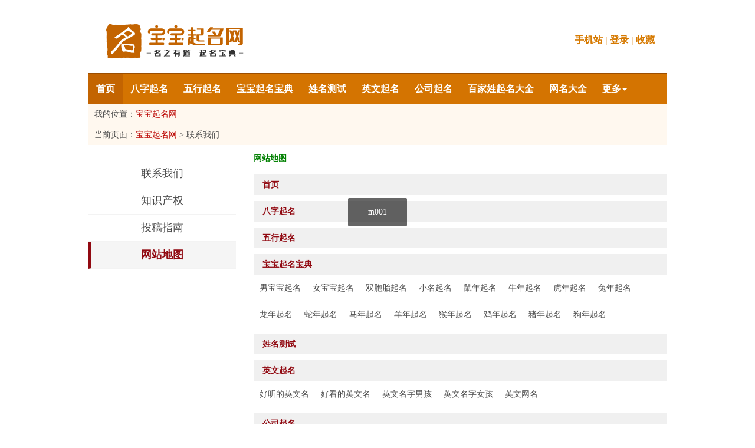

--- FILE ---
content_type: text/html; charset=utf-8
request_url: http://m.qimingzi.net/aboutus.aspx?action=wzdt
body_size: 37449
content:

<!DOCTYPE html>
<html>
<head>
    
<meta http-equiv="Content-Type" content="text/html; charset=UTF-8" />
<title id="WebCssAndJS1_webtitle">宝宝起名网</title>
<meta id="WebCssAndJS1_webdes" name="description" content="宝宝起名网免费取名(m.qimingzi.net)是提供权威可信赖的在线免费起名、姓名测试打分、八字起名、起名大全、宝宝起名、公司起名、专业的大师起名等起名服务，做权威的宝宝起名网站。"></meta>
<meta id="WebCssAndJS1_webkeywords" name="keywords" content="名典网"></meta>

<meta name="mobile-agent" content="format=html5; url=http://www.qimingzi.net/" />
<meta name="mobile-agent" content="format=xhtml; url=http://www.qimingzi.net/" />
<meta name="mobile-agent" content="format=wml; url=http://www.qimingzi.net/" />
<link href="/images_pc/qmzStyle.css?v=1.01" rel="stylesheet" type="text/css" />
<link href="/JavaScript/bootstrap3.3.5/css/btn.css" rel="stylesheet" type="text/css" />
<link href="/JavaScript/bootstrap3.3.5/css/font.css" rel="stylesheet" type="text/css" />
<link href="/JavaScript/bootstrap3.3.5/css/table.css" rel="stylesheet" type="text/css" />
<script src="/Javascript/jquery-1.9.1.js" type="text/javascript"></script>
<script src="/Javascript/layer/layer.js" type="text/javascript"></script>
<script src="/Javascript/PublicWeb.js?v=1" type="text/javascript"></script>
<script src="/Javascript/PublicWeb_biz.js" type="text/javascript"></script>

    <style type="text/css">
        /*内容部分*/
        .center {
            margin: 0 auto;
            overflow: hidden;
            width: 1000px
        }

        .aboutus_left {
            float: left;
            height: auto;
            margin-right: 30px;
            width: 250px;
        }

        .aboutus_right {
            float: left;
            height: auto;
            padding-bottom: 20px;
            width: 720px;
        }

            .aboutus_right p {
                font-size: 15px;
                line-height: 30px;
                margin: 0 auto 20px;
                width: 670px;
            }

        .aboutus_left h3 a {
            border-bottom: 1px solid #f3f3f3;
            display: block;
            font-family: "Microsoft YaHei","SimSun","?????“";
            font-size: 18px;
            font-weight: normal;
            height: 45px;
            line-height: 45px;
            text-align: center;
            width: 250px;
        }

        .aboutus_left h3 .cur {
            background: #f5f5f5;
            border-left: 5px solid #910911;
            color: #910911;
            font-weight: bold;
            padding-right: 5px;
            width: 240px;
        }

        .linkbox {
            overflow: hidden;
            margin-bottom: 10px;
        }

            .linkbox h3 {
                background: #f0f0f0;
                height: 35px;
                line-height: 35px;
                padding-left: 15px;
                clear: both;
            }

                .linkbox h3 a {
                    color: #910911;
                }

            .linkbox li {
                float: left;
                margin: 10px;
            }
        /*内容部分 end*/
    </style>
</head>
<body>
    <form name="form1" method="post" action="./aboutus.aspx?action=wzdt" id="form1">
<input type="hidden" name="__VIEWSTATE" id="__VIEWSTATE" value="/wEPDwULLTE4Mjk3MTIwODZkZDcwhPjW3Fx+eIkK5ydfPaHQ21vltx5iODNDwaYl4DrL" />

<input type="hidden" name="__VIEWSTATEGENERATOR" id="__VIEWSTATEGENERATOR" value="96F51A67" />
        <!--页面-->
        <div class="wrapper">
            <div class="con">
                <!--内容部分-->
                <div class="cn_bg">
                    <!--导航-->
                    
<link href="/Style/public/pc/public.css" rel="stylesheet" />
<!--head部分-->
<div class="header">
    <div class="logo"><a href="/">名典网-名之有道 起名宝典</a></div>
    <div class="drzc_txt"><a href="http://m.qimingzi.net" target="_blank">手机站</a> | <a id="link_member" href="/loginpc.aspx">登录</a> | <a href="#" onclick="AddFavorite()">收藏</a> </div>
</div>
<!--head部分 /-->
<div class="nav_box">
    <ul id="WebTop1_menu_top"><li class="navs_bnt" onmouseover="shownavbbWindow(0)" id="windownavb0"><a href="/">首页</a></li><li class=""  onmouseover="shownavbbWindow(1)" id="windownavb1"><a href="/bzqm/"  title="八字起名">八字起名</a></li><li class=""  onmouseover="shownavbbWindow(2)" id="windownavb2"><a href="/wxqm/"  title="五行起名">五行起名</a></li><li class=""  onmouseover="shownavbbWindow(3)" id="windownavb3"><a href="/bbqmbd/"  title="宝宝起名宝典">宝宝起名宝典</a></li><li class=""  onmouseover="shownavbbWindow(4)" id="windownavb4"><a href="/xmcs/"  title="姓名测试">姓名测试</a></li><li class=""  onmouseover="shownavbbWindow(5)" id="windownavb5"><a href="/ywqm/"  title="英文起名">英文起名</a></li><li class=""  onmouseover="shownavbbWindow(6)" id="windownavb6"><a href="/gsqm/"  title="公司起名">公司起名</a></li><li class=""  onmouseover="shownavbbWindow(7)" id="windownavb7"><a href="/bjx/"  title="百家姓起名大全">百家姓起名大全</a></li><li class=""  onmouseover="shownavbbWindow(8)" id="windownavb8"><a href="/wmdq/"  title="网名大全">网名大全</a></li><li onclick="javascript:shownavbbWindow(9)" id="windownavb9"><a href="#">更多<b class="caret"></b></a>        </li></ul>
</div>

<div class="nav_qh_con" id="nav_qh_con3" style="display: none;">    <ul><li class=""><a href="/bbqmbd/boy/"  title="男宝宝起名">男宝宝起名</a></li><li class=""><a href="/bbqmbd/girl/"  title="女宝宝起名">女宝宝起名</a></li><li class=""><a href="/bbqmbd/twins/"  title="双胞胎起名">双胞胎起名</a></li><li class=""><a href="/bbqmbd/xmqm/"  title="小名起名">小名起名</a></li><li class=""><a href="/bbqmbd/snqm/"  title="鼠年起名">鼠年起名</a></li><li class=""><a href="/bbqmbd/nnqm/"  title="牛年起名">牛年起名</a></li><li class=""><a href="/bbqmbd/hunqm/"  title="虎年起名">虎年起名</a></li><li class=""><a href="/bbqmbd/tnqm/"  title="兔年起名">兔年起名</a></li><li class=""><a href="/bbqmbd/lnqm/"  title="龙年起名">龙年起名</a></li><li class=""><a href="/bbqmbd/shnqm/"  title="蛇年起名">蛇年起名</a></li><li class=""><a href="/bbqmbd/mnqm/"  title="马年起名">马年起名</a></li><li class=""><a href="/bbqmbd/ynqm/"  title="羊年起名">羊年起名</a></li><li class=""><a href="/bbqmbd/hnqm/"  title="猴年起名">猴年起名</a></li><li class=""><a href="/bbqmbd/jnqm/"  title="鸡年起名">鸡年起名</a></li><li class=""><a href="/bbqmbd/znqm/"  title="猪年起名">猪年起名</a></li><li class=""><a href="/bbqmbd/gnqm/"  title="狗年起名">狗年起名</a></li></ul></div><div class="nav_qh_con" id="nav_qh_con5" style="display: none;">    <ul><li class=""><a href="/ywqm/htywm/"  title="好听的英文名">好听的英文名</a></li><li class=""><a href="/ywqm/hkywm/"  title="好看的英文名">好看的英文名</a></li><li class=""><a href="/ywqm/boy/"  title="英文名字男孩">英文名字男孩</a></li><li class=""><a href="/ywqm/girl/"  title="英文名字女孩">英文名字女孩</a></li><li class=""><a href="/ywqm/ywwm/"  title="英文网名">英文网名</a></li></ul></div><div class="nav_qh_con" id="nav_qh_con8" style="display: none;">    <ul><li class=""><a href="/wmdq/qt/"  title="其他">其他</a></li><li class=""><a href="/wmdq/boy/"  title="男生网名大全">男生网名大全</a></li><li class=""><a href="/wmdq/girl/"  title="女生网名大全">女生网名大全</a></li><li class=""><a href="/wmdq/qlwm/"  title="情侣网名大全">情侣网名大全</a></li><li class=""><a href="/wmdq/yxwm/"  title="游戏网名大全">游戏网名大全</a></li><li class=""><a href="/wmdq/wxwm/"  title="微信网名">微信网名</a></li><li class=""><a href="/wmdq/qqwm/"  title="QQ网名大全">QQ网名大全</a></li><li class=""><a href="/wmdq/htwm/"  title="好听的网名">好听的网名</a></li><li class=""><a href="/wmdq/gxwm/"  title="搞笑网名">搞笑网名</a></li><li class=""><a href="/wmdq/gexwm/"  title="个性网名">个性网名</a></li><li class=""><a href="/wmdq/sgwm/"  title="伤感网名">伤感网名</a></li><li class=""><a href="/wmdq/bqwm/"  title="霸气网名">霸气网名</a></li><li class=""><a href="/wmdq/fzlwm/"  title="非主流网名">非主流网名</a></li><li class=""><a href="/wmdq/gmwm/"  title="闺蜜网名">闺蜜网名</a></li><li class=""><a href="/wmdq/kawm/"  title="可爱网名">可爱网名</a></li></ul></div><div class="nav_qh_one" id="nav_qh_con9" style="display: none;"><ul><li><a href="/qmdq/" title="起名大全">起名大全</a></li><li><a href="/sgqm/" title="诗词起名">诗词起名</a></li><li><a href="/cyqm/" title="成语起名">成语起名</a></li><li><a href="/dzqm/" title="定字起名">定字起名</a></li><li><a href="/dmdq/" title="店名大全">店名大全</a></li><li><a href="/diezqm/" title="叠字起名">叠字起名</a></li><li><a href="/qmzs/" title="起名知识">起名知识</a></li></ul></div>

<!--导航2-->
<div class="titqm">
    <div id="WebTop1_webpath" class="titlf font12">我的位置：<a href="/"><font color="#bb0401">宝宝起名网</font></a></div>
</div>
<!--导航2 /-->
<script src="/JavaScript/page/public/pc/public.js"></script>

                    <!--导航 /-->
                    <!--导航2-->
                    <div class="titqm">
                        <div class="titlf font12">当前页面：<a href="http://www.qimingzi.net"><font color="#bb0401">宝宝起名网</font></a>&nbsp;&gt;&nbsp;联系我们</div>
                    </div>
                    <!--导航2 /-->

                    <div class="center" style="padding-top: 10px;">
                        <div class="aboutus_left">
                            <h3 id="leftmenu" style="display: block; font-size: 1.17em; -webkit-margin-before: 1em; -webkit-margin-after: 1em; -webkit-margin-start: 0px; -webkit-margin-end: 0px; font-weight: bold;"><a href="aboutus.aspx?action=lxwm">联系我们</a>                                <a href="aboutus.aspx?action=zscq">知识产权</a>                                <a href="aboutus.aspx?action=tgzn">投稿指南</a>                                <a href="aboutus.aspx?action=wzdt" class="cur">网站地图</a></h3>
                        </div>
                        
                        
                        
                        <div id="info_wzdt" class="aboutus_right">
                            <h1 style="color: #008000">网站地图</h1>
                            <hr size="1">
                            <div class="linkbox">                    <h3><a href="/index.aspx?actmenu=1017&id=1017&mid=1055&name=%e9%a6%96%e9%a1%b5" target="_blank">首页</a></h3>                </div><div class="linkbox">                    <h3><a href="/bzqm/indexpc.aspx?actmenu=1018&id=1018&mid=1056&name=%e5%85%ab%e5%ad%97%e8%b5%b7%e5%90%8d" target="_blank">八字起名</a></h3>                </div><div class="linkbox">                    <h3><a href="/wxqm/indexpc.aspx?id=1012&name=%e4%ba%94%e8%a1%8c%e8%b5%b7%e5%90%8d&actmenu=1012&mid=1057" target="_blank">五行起名</a></h3>                </div><div class="linkbox">                    <h3><a href="/bbqmbd/indexpc.aspx?actmenu=1014&id=1014&mid=1058&name=%e5%ae%9d%e5%ae%9d%e8%b5%b7%e5%90%8d%e5%ae%9d%e5%85%b8" target="_blank">宝宝起名宝典</a></h3><ul><li><a href="/bbqmbd/boy/indexpc.aspx?actmenu=1139&id=1139&mid=1067&name=%e7%94%b7%e5%ae%9d%e5%ae%9d%e8%b5%b7%e5%90%8d"  title="男宝宝起名" target="_blank">男宝宝起名</a></li><li><a href="/bbqmbd/girl/indexpc.aspx?actmenu=1185&id=1185&mid=1068&name=%e5%a5%b3%e5%ae%9d%e5%ae%9d%e8%b5%b7%e5%90%8d"  title="女宝宝起名" target="_blank">女宝宝起名</a></li><li><a href="/qmdq/indexpc.aspx?id=1186&name=%e5%8f%8c%e8%83%9e%e8%83%8e%e8%b5%b7%e5%90%8d&actmenu=1186&mid=1069"  title="双胞胎起名" target="_blank">双胞胎起名</a></li><li><a href="/bbqmbd/xmqm/indexpc.aspx?actmenu=1187&id=1187&mid=1070&name=%e5%b0%8f%e5%90%8d%e8%b5%b7%e5%90%8d"  title="小名起名" target="_blank">小名起名</a></li><li><a href="/bbqmbd/snqm/indexpc.aspx?parentid=1058&id=1188&name=%e9%bc%a0%e5%b9%b4%e8%b5%b7%e5%90%8d&actmenu=1188&mid=1062"  title="鼠年起名" target="_blank">鼠年起名</a></li><li><a href="/bbqmbd/nnqm/indexpc.aspx?parentid=1058&id=1189&name=%e7%89%9b%e5%b9%b4%e8%b5%b7%e5%90%8d&actmenu=1189&mid=1061"  title="牛年起名" target="_blank">牛年起名</a></li><li><a href="/bbqmbd/hunqm/indexpc.aspx?parentid=1058&id=1190&name=%e8%99%8e%e5%b9%b4%e8%b5%b7%e5%90%8d&actmenu=1190&mid=1064"  title="虎年起名" target="_blank">虎年起名</a></li><li><a href="/bbqmbd/tnqm/indexpc.aspx?parentid=1058&id=1191&name=%e5%85%94%e5%b9%b4%e8%b5%b7%e5%90%8d&actmenu=1191&mid=1066"  title="兔年起名" target="_blank">兔年起名</a></li><li><a href="/bbqmbd/lnqm/indexpc.aspx?parentid=1058&id=1192&name=%e9%be%99%e5%b9%b4%e8%b5%b7%e5%90%8d&actmenu=1192&mid=1065"  title="龙年起名" target="_blank">龙年起名</a></li><li><a href="/bbqmbd/shnqm/indexpc.aspx?parentid=1058&id=1193&name=%e8%9b%87%e5%b9%b4%e8%b5%b7%e5%90%8d&actmenu=1193&mid=1063"  title="蛇年起名" target="_blank">蛇年起名</a></li><li><a href="/bbqmbd/mnqm/indexpc.aspx?parentid=1058&id=1194&name=%e9%a9%ac%e5%b9%b4%e8%b5%b7%e5%90%8d&actmenu=1194&mid=1114"  title="马年起名" target="_blank">马年起名</a></li><li><a href="/bbqmbd/ynqm/indexpc.aspx?parentid=1058&id=1195&name=%e7%be%8a%e5%b9%b4%e8%b5%b7%e5%90%8d&actmenu=1195&mid=1115"  title="羊年起名" target="_blank">羊年起名</a></li><li><a href="/bbqmbd/hnqm/indexpc.aspx?parentid=1058&id=1196&name=%e7%8c%b4%e5%b9%b4%e8%b5%b7%e5%90%8d&actmenu=1196&mid=1116"  title="猴年起名" target="_blank">猴年起名</a></li><li><a href="/bbqmbd/jnqm/indexpc.aspx?parentid=1058&id=1197&name=%e9%b8%a1%e5%b9%b4%e8%b5%b7%e5%90%8d&actmenu=1197&mid=1117"  title="鸡年起名" target="_blank">鸡年起名</a></li><li><a href="/bbqmbd/znqm/indexpc.aspx?parentid=1058&id=1199&name=%e7%8c%aa%e5%b9%b4%e8%b5%b7%e5%90%8d&actmenu=1199&mid=1119"  title="猪年起名" target="_blank">猪年起名</a></li><li><a href="/qmdq/indexpc.aspx?parentid=1058&id=1200&name=%e7%8b%97%e5%b9%b4%e8%b5%b7%e5%90%8d&actmenu=1200&mid=1118"  title="狗年起名" target="_blank">狗年起名</a></li></ul>                </div><div class="linkbox">                    <h3><a href="/xmcs/indexpc.aspx?actmenu=1000&id=1000&mid=1120&name=%e5%a7%93%e5%90%8d%e6%b5%8b%e8%af%95" target="_blank">姓名测试</a></h3>                </div><div class="linkbox">                    <h3><a href="/ywqm/indexpc.aspx?id=1136&name=%e8%8b%b1%e6%96%87%e8%b5%b7%e5%90%8d&actmenu=1136&mid=1088" target="_blank">英文起名</a></h3><ul><li><a href="/ywqm/indexpc.aspx?actmenu=1364"  title="好听的英文名" target="_blank">好听的英文名</a></li><li><a href="/ywqm/indexpc.aspx?actmenu=1365"  title="好看的英文名" target="_blank">好看的英文名</a></li><li><a href="/ywqm/indexpc.aspx?actmenu=984"  title="英文名字男孩" target="_blank">英文名字男孩</a></li><li><a href="/ywqm/indexpc.aspx?actmenu=1366"  title="英文名字女孩" target="_blank">英文名字女孩</a></li><li><a href="/ywqm/indexpc.aspx?actmenu=1367"  title="英文网名" target="_blank">英文网名</a></li></ul>                </div><div class="linkbox">                    <h3><a href="/gsqm/indexpc.aspx?id=1134&name=%e5%85%ac%e5%8f%b8%e8%b5%b7%e5%90%8d&actmenu=1134&mid=1093" target="_blank">公司起名</a></h3>                </div><div class="linkbox">                    <h3><a href="/bjx/indexpc.aspx?id=1015&name=%e7%99%be%e5%ae%b6%e5%a7%93%e8%b5%b7%e5%90%8d%e5%a4%a7%e5%85%a8&actmenu=1015&mid=1060" target="_blank">百家姓起名大全</a></h3>                </div><div class="linkbox">                    <h3><a href="/wmdq/indexpc.aspx?id=1135&name=%e7%bd%91%e5%90%8d%e5%a4%a7%e5%85%a8&actmenu=1135&mid=1090" target="_blank">网名大全</a></h3><ul><li><a href="/wmdq/indexpc.aspx?actmenu=1407&id=1407&mid=1401&name=%e5%85%b6%e4%bb%96"  title="其他" target="_blank">其他</a></li><li><a href="/wmdq/indexpc.aspx?actmenu=1368&id=1368&mid=1095&name=%e7%94%b7%e7%94%9f%e7%bd%91%e5%90%8d%e5%a4%a7%e5%85%a8"  title="男生网名大全" target="_blank">男生网名大全</a></li><li><a href="/wmdq/indexpc.aspx?actmenu=1369&id=1369&mid=1096&name=%e5%a5%b3%e7%94%9f%e7%bd%91%e5%90%8d%e5%a4%a7%e5%85%a8"  title="女生网名大全" target="_blank">女生网名大全</a></li><li><a href="/wmdq/indexpc.aspx?actmenu=1370&id=1370&mid=1097&name=%e6%83%85%e4%be%a3%e7%bd%91%e5%90%8d%e5%a4%a7%e5%85%a8"  title="情侣网名大全" target="_blank">情侣网名大全</a></li><li><a href="/wmdq/indexpc.aspx?actmenu=1371&id=1371&mid=1098&name=%e6%b8%b8%e6%88%8f%e7%bd%91%e5%90%8d%e5%a4%a7%e5%85%a8"  title="游戏网名大全" target="_blank">游戏网名大全</a></li><li><a href="/wmdq/indexpc.aspx?actmenu=1372&id=1372&mid=1099&name=%e5%be%ae%e4%bf%a1%e7%bd%91%e5%90%8d"  title="微信网名" target="_blank">微信网名</a></li><li><a href="/wmdq/indexpc.aspx?actmenu=1373&id=1373&mid=1100&name=QQ%e7%bd%91%e5%90%8d%e5%a4%a7%e5%85%a8"  title="QQ网名大全" target="_blank">QQ网名大全</a></li><li><a href="/wmdq/indexpc.aspx?actmenu=1374&id=1374&mid=1101&name=%e5%a5%bd%e5%90%ac%e7%9a%84%e7%bd%91%e5%90%8d"  title="好听的网名" target="_blank">好听的网名</a></li><li><a href="/wmdq/indexpc.aspx?actmenu=1375&id=1375&mid=1102&name=%e6%90%9e%e7%ac%91%e7%bd%91%e5%90%8d"  title="搞笑网名" target="_blank">搞笑网名</a></li><li><a href="/wmdq/indexpc.aspx?actmenu=1376&id=1376&mid=1103&name=%e4%b8%aa%e6%80%a7%e7%bd%91%e5%90%8d"  title="个性网名" target="_blank">个性网名</a></li><li><a href="/wmdq/indexpc.aspx?actmenu=1377&id=1377&mid=1104&name=%e4%bc%a4%e6%84%9f%e7%bd%91%e5%90%8d"  title="伤感网名" target="_blank">伤感网名</a></li><li><a href="/wmdq/indexpc.aspx?actmenu=1378&id=1378&mid=1105&name=%e9%9c%b8%e6%b0%94%e7%bd%91%e5%90%8d"  title="霸气网名" target="_blank">霸气网名</a></li><li><a href="/wmdq/indexpc.aspx?actmenu=1379&id=1379&mid=1106&name=%e9%9d%9e%e4%b8%bb%e6%b5%81%e7%bd%91%e5%90%8d"  title="非主流网名" target="_blank">非主流网名</a></li><li><a href="/wmdq/indexpc.aspx?actmenu=1380&id=1380&mid=1107&name=%e9%97%ba%e8%9c%9c%e7%bd%91%e5%90%8d"  title="闺蜜网名" target="_blank">闺蜜网名</a></li><li><a href="/wmdq/indexpc.aspx?actmenu=1381&id=1381&mid=1108&name=%e5%8f%af%e7%88%b1%e7%bd%91%e5%90%8d"  title="可爱网名" target="_blank">可爱网名</a></li></ul>                </div><div class="linkbox">                    <h3><a href="/qmdq/indexpc.aspx?actmenu=1013&id=1013&mid=1059&name=%e8%b5%b7%e5%90%8d%e5%a4%a7%e5%85%a8" target="_blank">起名大全</a></h3><ul><li><a href="/qmdq/indexpc.aspx?parentid=1059&id=1140&name=%e5%81%8f%e6%97%81%e9%83%a8%e9%a6%96%e8%b5%b7%e5%90%8d%e5%a4%a7%e5%85%a8&actmenu=1140&mid=1072"  title="偏旁部首起名大全" target="_blank">偏旁部首起名大全</a></li><li><a href="/qmdq/indexpc.aspx?parentid=1059&id=1201&name=%e6%96%b0%e7%94%9f%e5%84%bf%e8%b5%b7%e5%90%8d%e5%a4%a7%e5%85%a8&actmenu=1201&mid=1071"  title="新生儿起名大全" target="_blank">新生儿起名大全</a></li><li><a href="/qmdq/indexpc.aspx?parentid=1059&id=1202&name=%e5%a5%bd%e5%90%ac%e7%9a%84%e5%90%8d%e5%ad%97%e5%a4%a7%e5%85%a8&actmenu=1202&mid=1073"  title="好听的名字大全" target="_blank">好听的名字大全</a></li><li><a href="/qmdq/indexpc.aspx?parentid=1059&id=1203&name=%e5%a4%a7%e6%b0%94%e5%8f%88%e4%bd%8e%e8%b0%83%e7%9a%84%e5%90%8d%e5%ad%97&actmenu=1203&mid=1074"  title="大气又低调的名字" target="_blank">大气又低调的名字</a></li><li><a href="/qmdq/indexpc.aspx?parentid=1059&id=1204&name=%e5%a5%b3%e5%ad%a9%e6%bc%82%e4%ba%ae%e6%9c%89%e6%b6%b5%e5%85%bb%e7%9a%84%e5%90%8d%e5%ad%97&actmenu=1204&mid=1076"  title="女孩漂亮有涵养的名字" target="_blank">女孩漂亮有涵养的名字</a></li><li><a href="/qmdq/indexpc.aspx?parentid=1059&id=1205&name=%e7%94%b7%e5%ad%a9%e6%96%b0%e9%a2%96%e6%9c%89%e6%b6%b5%e5%85%bb%e7%9a%84%e5%90%8d%e5%ad%97&actmenu=1205&mid=1075"  title="男孩新颖有涵养的名字" target="_blank">男孩新颖有涵养的名字</a></li></ul>                </div><div class="linkbox">                    <h3><a href="/sgqm/indexpc.aspx?id=1016&name=%e8%af%97%e8%af%8d%e8%b5%b7%e5%90%8d&actmenu=1016&mid=1085" target="_blank">诗词起名</a></h3>                </div><div class="linkbox">                    <h3><a href="/cyqm/indexpc.aspx?id=1048&name=%e6%88%90%e8%af%ad%e8%b5%b7%e5%90%8d&actmenu=1048&mid=1086" target="_blank">成语起名</a></h3>                </div><div class="linkbox">                    <h3><a href="/dzqm/indexpc.aspx?id=1001&name=%e5%ae%9a%e5%ad%97%e8%b5%b7%e5%90%8d&actmenu=1001&mid=1087" target="_blank">定字起名</a></h3>                </div><div class="linkbox">                    <h3><a href="/qmdq/indexpc.aspx?id=1138&name=%e5%ba%97%e5%90%8d%e5%a4%a7%e5%85%a8&actmenu=1138&mid=1092" target="_blank">店名大全</a></h3>                </div><div class="linkbox">                    <h3><a href="/diezqm/indexpc.aspx?id=1133&name=%e5%8f%a0%e5%ad%97%e8%b5%b7%e5%90%8d&actmenu=1133&mid=1089" target="_blank">叠字起名</a></h3>                </div><div class="linkbox">                    <h3><a href="/qmzs/indexpc.aspx?id=1137&name=%e8%b5%b7%e5%90%8d%e7%9f%a5%e8%af%86&actmenu=1137&mid=1091" target="_blank">起名知识</a></h3>                </div>
                        </div>
                    </div>
                </div>
                <!--内容部分 /-->

            </div>
        </div>
        <!--页面 /-->
        

<div class="bqSelectBox" style="display: none;">
    <div class="hd"><i>期望标签</i><span style="color: darkgrey;">(最多可选6个)</span><a href="javascript:;" class="close">确定</a></div>
    <div class="clearfix bd">
        <div class="character">
            <a href="javascript:;">沉稳<input value="沉稳" hidden></a>
            <a href="javascript:;">聪明<input value="聪明" hidden></a>
            <a href="javascript:;">自律<input value="自律" hidden></a>
            <a href="javascript:;">勇敢<input value="勇敢" hidden></a>
            <a href="javascript:;">独特<input value="独特" hidden></a>
            <a href="javascript:;">乐观<input value="乐观" hidden></a>
            <a href="javascript:;">有涵养<input value="有涵养" hidden></a>
            <a href="javascript:;">儒雅<input value="儒雅" hidden></a>
            <a href="javascript:;">善良<input value="善良" hidden></a>
            <a href="javascript:;">霸气<input value="霸气" hidden></a>
            <a href="javascript:;">自信<input value="自信" hidden></a>
            <a href="javascript:;">魅力<input value="魅力" hidden></a>
            <a href="javascript:;">谦虚<input value="谦虚" hidden></a>
            <a href="javascript:;">领导力<input value="领导力" hidden></a>
            <a href="javascript:;">幽默<input value="幽默" hidden></a>
            <a href="javascript:;">亲和力<input value="亲和力" hidden></a>
            <a href="javascript:;">成功<input value="成功" hidden></a>
            <a href="javascript:;">独立<input value="独立" hidden></a>
            <a href="javascript:;">责任心<input value="责任心" hidden></a>
            <a href="javascript:;">严谨<input value="严谨" hidden></a>
            <a href="javascript:;">诚信<input value="诚信" hidden></a>
            <a href="javascript:;">简单<input value="简单" hidden></a>
            <a href="javascript:;">时尚<input value="时尚" hidden></a>
            <a href="javascript:;">阳光<input value="阳光" hidden></a>
        </div>
    </div>
</div>
<div class="bqSelectBox" style="display: '';">
    <div class="hd"><i>期望标签</i><span style="color: darkgrey;">(最多可选6个)</span><a href="javascript:;" class="close">确定</a></div>
    <div class="clearfix bd">
        <div class="character">
            <a href="javascript:;">好奇心<input value="a" type="hidden" /></a>
            <a href="javascript:;">洞察力<input value="b" type="hidden" /></a>
            <a href="javascript:;">爱学习<input value="c" type="hidden" /></a>
            <a href="javascript:;">幽默<input value="d" type="hidden" /></a>
            <a href="javascript:;">聪明<input value="e" type="hidden" /></a>
            <a href="javascript:;">善良<input value="f" type="hidden" /></a>
            <a href="javascript:;">自信心<input value="g" type="hidden" /></a>
            <a href="javascript:;">情商高<input value="h" type="hidden" /></a>
            <a href="javascript:;">有才华<input value="i" type="hidden" /></a>
            <a href="javascript:;">独立<input value="j" type="hidden" /></a>
            <a href="javascript:;">成功<input value="k" type="hidden" /></a>
            <a href="javascript:;">谦虚<input value="l" type="hidden" /></a>
            <a href="javascript:;">包容心<input value="m" type="hidden" /></a>
            <a href="javascript:;">领导力<input value="n" type="hidden" /></a>
            <a href="javascript:;">有涵养<input value="o" type="hidden" /></a>
            <a href="javascript:;">勇敢<input value="p" type="hidden" /></a>
            <a href="javascript:;">儒雅<input value="q" type="hidden" /></a>
            <a href="javascript:;">严谨<input value="r" type="hidden" /></a>
            <a href="javascript:;">责任心<input value="s" type="hidden" /></a>
            <a href="javascript:;">亲和力<input value="t" type="hidden" /></a>
            <a href="javascript:;">有毅力<input value="u" type="hidden" /></a>
            <a href="javascript:;">自律<input value="v" type="hidden" /></a>
            <a href="javascript:;">诚信<input value="w" type="hidden" /></a>
            <a href="javascript:;">乐观<input value="x" type="hidden" /></a>
        </div>
    </div>
</div>
<div class="wrapper">
    <div class="con">
        <!--footer-->
        <div class="yqlj">
            <span><strong>友情链接：</strong></span>
            <a href="https://www.qiyuange.com/" target="_blank">免费算命</a> | <a href="http://cm.k366.com/bestname.asp" target="_blank">在线起名网</a> | <a href="http://www.9d19.com/" target="_blank">生辰八字算命</a> | <a href="http://www.xinglai.com/" target="_blank">星盘</a> | <a href="https://www.xingming.com/" target="_blank">姓名测试</a> | <a href="http://www.yiqibazi.com/" target="_blank">易奇八字算命</a> | <a href="https://www.xianzhi.net/" target="_blank">命名网</a> 
        </div>
        <div class="footer">
            <div id="WebBottom1_copyrightinfo" class="ys11"><a href="/aboutus.aspx?action=lxwm&actmenu=1357&id=1357&mid=1357&name=%e8%81%94%e7%b3%bb%e6%88%91%e4%bb%ac" target="_blank">联系我们</a> | <a href="/aboutus.aspx?action=zscq&actmenu=1358&id=1358&mid=1358&name=%e7%9f%a5%e8%af%86%e4%ba%a7%e6%9d%83" target="_blank">知识产权</a> | <a href="/aboutus.aspx?action=tgzn&actmenu=1359&id=1359&mid=1359&name=%e6%8a%95%e7%a8%bf%e6%8c%87%e5%8d%97" target="_blank">投稿指南</a> | <a href="/aboutus.aspx?action=wzdt&actmenu=1360&id=1360&mid=1360&name=%e7%bd%91%e7%ab%99%e5%9c%b0%e5%9b%be" target="_blank">网站地图</a> </div>
            <br>
            闽ICP备18029142号-1 
                    <img src="/images_pc/ghs.png"><a href="http://www.beian.gov.cn/portal/registerSystemInfo?recordcode=35010302000345">闽公网安备 35010302000345</a><br>
        </div>
        <!--footer /-->
    </div>
</div>

<link href="/Style/public/pc/userreg.css" rel="stylesheet" />
<div id="divuserreg" class="divuserreg" style="background-color: rgba(0,0,0,0.6); width: 100%; height: 100%; position: fixed; z-index: 19891011; display: none; left: 0px; top: 0px;">
    <div id="userlogin" class="userreg" style="display: none;">
        <div class="item bodernone">
            用户登录
        </div>
        <ul id="tablogin" class="nav nav-tabs" style="height: 40px;">
            <li class="active"><a href="javascript:;">帐号密码登录</a></li>
            <li><a href="javascript:;">手机验证码登录</a></li>
        </ul>
        <div id="tabloginContent" class="tab-content">
            <div class="tab-pane fade in active" id="loginbypwd">
                <div class="item">
                    <input id="userlogin_phone" type="number" value="" placeholder="请输入会员号/手机号码" />
                </div>
                <div class="item">
                    <input id="userlogin_password" type="password" value="" placeholder="请输入密码" />
                </div>
            </div>
            <div class="tab-pane fade" id="loginbytel">
                <div class="item">
                    <input id="userlogin_phone2" type="number" value="" placeholder="请输入手机号码" />
                </div>
                <div class="item">
                    <div style="float: left; width: 60%;">
                        <input id="userlogin_code" type="number" max="6" value="" placeholder="请输入验证码" />
                    </div>
                    <div style="float: left; width: 40%;">
                        <a href="javascript:;" id="btn_sendlogin" class="btn btn-warning" onclick="sendMobileCode(0)">发送验证码</a>
                    </div>
                </div>
            </div>
        </div>
        <div class="item items">
            <div class="checkbox-custom checkbox-default">
                <input type="checkbox" id="RememberMe_login" checked="checked" />
                <label for="RememberMe_login">
                    我已阅读并同意</label>
            </div>
            <a href="/qiming/html/fwtk.html" target="_blank" class="xieyi_co">《服务条款及个人隐私协议》</a>
        </div>
        <div class="item bodernone" style="margin-top: 1.5rem;">
            <a href="javascript:;" class="btn btn-success" style="width: 90%;" id="btn_dologin" onclick="dologin()">登  录</a>
        </div>
        <div class="item bodernone">
            <a href="javascript:;" onclick="userreg()" class="" style="width: 40%; float: left; text-align: left;">注册新用户</a>
            <a href="javascript:;" onclick="getpassword()" class="" style="width: 40%; float: right; text-align: right;">忘记密码?</a>
        </div>
        <div class="divuserclose" onclick="userregclose()">
            <img src="/images/icon_close.png" width="100%" height="100%" />
        </div>
    </div>
    <div id="userreg" class="userreg" style="display: none;">
        <div class="item bodernone">
            用户注册
        </div>
        <div class="item">
            <input id="userreg_name" type="text" maxlength="12" value="" placeholder="请输入昵称" />
        </div>
        <div class="item">
            <input id="userreg_phone" type="tel" value="" placeholder="请输入手机号码" />
        </div>
        <div class="item">
            <div style="float: left; width: 60%;">
                <input id="userreg_code" type="number" max="6" value="" placeholder="请输入验证码" />
            </div>
            <div style="float: left; width: 40%;">
                <a href="javascript:;" id="btn_send" class="btn btn-warning" onclick="sendMobileCode(1)">发送验证码</a>
            </div>
        </div>
        <div class="item">
            <div class="tdtitle" style="width: auto;">
                性别：
            </div>
            <div class="tdcontent">
                <div class="checkbox-custom checkbox-default">
                    <input type="radio" id="sex0" name="sex" value="1" checked="checked" />
                    <label for="sex0">
                        男</label>
                </div>
                <div class="checkbox-custom checkbox-default">
                    <input type="radio" id="sex1" name="sex" value="0" />
                    <label for="sex1">
                        女</label>
                </div>
            </div>
        </div>
        <div class="item">
            <input id="userreg_password" type="password" value="" placeholder="请输入密码" />
        </div>
        <div class="item">
            <input id="userreg_password2" type="password" value="" placeholder="请再次输入密码" />
        </div>
        <div class="item items">
            <div class="checkbox-custom checkbox-default">
                <input type="checkbox" id="RememberMe_reg" checked="checked" />
                <label for="RememberMe_reg">
                    我已阅读并同意</label>
            </div>
            <a href="/qiming/html/fwtk.html" target="_blank" class="xieyi_co">《服务条款及个人隐私协议》</a>
        </div>
        <div class="item bodernone" style="margin-top: 1.5rem;">
            <a href="javascript:;" class="btn btn-success" id="btn_regsub" style="width: 90%;" onclick="RegSub()">注  册</a>
        </div>
        <div class="item bodernone">
        </div>
        <div class="divuserclose" onclick="userregclose()">
            <img src="/images/icon_close.png" width="100%" height="100%" />
        </div>
    </div>
    <div id="usegetpassword" class="userreg" style="display: none;">
        <div class="item bodernone">
            找回密码
        </div>
        <div id="getpwd_step1">
            <div class="item">
                <input id="userget_phone" type="number" value="" placeholder="请输入手机号码" />
            </div>
            <div class="item">
                <div style="float: left; width: 60%;">
                    <input id="userget_code" type="number" max="6" value="" placeholder="请输入验证码" />
                </div>
                <div style="float: left; width: 40%;">
                    <a href="javascript:;" id="btn_send2" class="btn btn-warning" onclick="sendMobileCode(2)">发送验证码</a>
                </div>
            </div>
            <div class="item bodernone" style="margin-top: 1.5rem;">
                <a href="javascript:;" class="btn btn-success" style="width: 90%;" id="btn_getpwd" onclick="getpwd1()">下 一 步</a>
            </div>
        </div>
        <div id="getpwd_step2" style="display: none;">
            <div class="item">
                <div class="info" id="divmbname">
                    会员昵称:xxx
                </div>
            </div>
            <div class="item">
                <input id="userget_password" type="password" value="" placeholder="请输入新密码" />
            </div>
            <div class="item">
                <input id="userget_password2" type="password" value="" placeholder="确认新密码" />
            </div>
            <div class="item bodernone" style="margin-top: 1.5rem;">
                <a href="javascript:;" class="btn btn-success" style="width: 90%;" id="btn_getpwdsub" onclick="getpwdsub()">提  交</a>
            </div>
        </div>
        <div class="item bodernone">
        </div>
        <div class="divuserclose" onclick="userregclose()">
            <img src="/images/icon_close.png" width="100%" height="100%" />
        </div>
    </div>
</div>
<script src="/JavaScript/page/public/pc/userreg.js"></script>


<script src="/JavaScript/page/public/pc/member.js"></script>
<div style="display: none">
    <script>
        var _hmt = _hmt || [];
        (function () {
            var hm = document.createElement("script");
            hm.src = "https://hm.baidu.com/hm.js?1f1b125fd1b03fdb6cac5abdd0f5d306";
            var s = document.getElementsByTagName("script")[0];
            s.parentNode.insertBefore(hm, s);
        })();
    </script>
    <script language="javascript" type="text/javascript" src="http://js.users.51.la/5033285.js"></script>
    <noscript><a href="http://www.51.la/?5033285" target="_blank">51la统计代码</a></noscript>
</div>

        <!-- 时间控件 -->
        <script src="/images_pc/mobiscroll.custom-3.0.0-beta2.min.js" type="text/javascript"></script>
        <link href="/images_pc/mobiscroll.custom-3.0.0-beta2.min.css" rel="stylesheet" type="text/css">
        <!-- 地区控件 -->
        <script src="/images_pc/jquery.popcity.js" type="text/javascript"></script>
        <link href="/images_pc/dialog.css" rel="stylesheet" type="text/css">

        <!--轮播组件-->
        <script type="text/javascript" src="/images_pc/picRoll.js"></script>
        <!--轮播组件end-->

        <!--地区选择组件-->
        <script src="/images_pc/area2.js?v=1" type="text/javascript"></script>
        <!--地区选择组件end-->

        <script type="text/javascript">

</script>
        <!--这些人正在姓名测试 /-->
    </form>
</body>
</html>


--- FILE ---
content_type: text/html
request_url: http://m.qimingzi.net/api.aspx?action=getmember
body_size: 57127
content:

<!DOCTYPE html>
<html>
<head lang="en">
<meta http-equiv="Content-Type" content="text/html; charset=utf-8" />
<meta http-equiv="Cache-Control" content="no-cache" />
<meta name="viewport" content="width=device-width,minimum-scale=1.0, maximum-scale=1.0" />
<meta name="applicable-device" content="mobile" />
<title id="WebCssAndJs1_webtitle">免费起名_宝宝起名_生辰八字起名_起名字测试打分-宝宝起名网在线起名</title>
<meta id="WebCssAndJs1_webdes" name="description" content="名典起名网免费取名(m.qimingzi.net)是提供权威可信赖的在线免费起名、姓名测试打分、八字起名、起名大全、宝宝起名、公司起名、专业的大师起名等起名服务，做权威的宝宝起名网站。"></meta>
<meta id="WebCssAndJs1_webkeywords" name="keywords" content="免费起名,宝宝起名,八字起名,起名大全,姓名测试,起名网"></meta>
<meta name="baidu-site-verification" content="codeva-i9Jt7wXGNJ" />
<script src="/Javascript/jquery-1.9.1.js" type="text/javascript"></script>
<script src="/Javascript/layer/layer.js" type="text/javascript"></script>
<script src="/Javascript/jquery.validate2.js" type="text/javascript"></script>
<script src="/Javascript/Public.js" type="text/javascript"></script>
<script src="/Javascript/PublicWeb.js?v=1" type="text/javascript"></script>
<script src="/qiming/js/swiper.min.js" type="text/javascript"></script>

<link href="/JavaScript/bootstrap3.3.5/css/btn.css" rel="stylesheet" type="text/css" />
<link href="/JavaScript/bootstrap3.3.5/css/font.css" rel="stylesheet" type="text/css" />
<link href="/JavaScript/bootstrap3.3.5/css/table.css" rel="stylesheet" type="text/css" />
<link href="/qiming/css/Together.css" rel="stylesheet" type="text/css" />
<link href="/qiming/css/znqm.css" rel="stylesheet" type="text/css" />
<link href="/qiming/css/swiper.min.css" rel="stylesheet" type="text/css" />
<script src="/JavaScript/page/public/mobile/public.js"></script>
<link href="/qiming/css/index.css" rel="stylesheet" type="text/css" />
    <script src="/qiming/js/fuction.js" type="text/javascript"></script>
    <script src="/qiming/js/area2.js?v=1" type="text/javascript"></script>
    <script src="/qiming/js/bzqm.js?v=6" type="text/javascript"></script>
    <script src="/qiming/js/syqm.js?v=3" type="text/javascript"></script>
    <script>
        var _hmt = _hmt || [];
    </script>
    <style type="text/css">
        .measure_qm li {
            width: 20% !important;
            overflow: hidden;
            margin: 0px;
        }
    </style>
<title>

</title></head>
<body class="text_c back_white">
    <form name="form1" method="post" action="./default.aspx?actmenu=1405&amp;id=1405&amp;mid=1405&amp;name=%u9996%u9875&amp;ishtml=1" id="form1">
<input type="hidden" name="__VIEWSTATE" id="__VIEWSTATE" value="/wEPDwULLTE2MzcxODg1NTFkZIip/7RSKY73T5VIjibRrDw9m0M0IFN1SUCrAvq8UjbS" />

<input type="hidden" name="__VIEWSTATEGENERATOR" id="__VIEWSTATEGENERATOR" value="CA0B0334" />
        <!--header-->
        <div id="header">
            
<header class="dis_flex dis_cneter header animate">
    <div class="lg">
        <a href="/">
            <img src="/qiming/img/logo1.png" alt="起名网">
        </a>
    </div>
    <ul class="flex nav">
        <li><a href="/sfqm/" title="起名">起名</a></li>

        <li><a href="/sfcm/" title="测名">测名</a></li>
    </ul>
    <div class="exper">
        <a rel="nofollow" href="/zj/">
            <img src="/qiming/img/dsqm_sub.png" alt="专家起名">
        </a>
    </div>
    <div style="margin-left: 0.2rem;">
        <a rel="nofollow" href="/member/Default.aspx" id="link_member">
            <img style="width: 1.8rem; height: 1.8rem;" src="/images/icon_member.png" id="icon_login" alt="会员中心">
        </a>
    </div>
    <div class="more">
        <a href="javascript:;" class="dis_flex dis_cneter">
            <span><i></i><i></i><i></i></span>
        </a>
    </div>
</header>


        </div>
        <!--header-->
        <div class="nav-content hideNav2" id="hideNav">
            
<!--全屏导航遮罩-->
<ul id="WebMenuAll1_menuinfo" class="nav-list"><li class="nav-item marbt5"><strong><a href="/fmxs/" class="item-tit" title="父母起名">父母起名</a></strong>    </li><li class="nav-item marbt5"><strong><a href="/" class="item-tit" title="首页">首页</a></strong>    </li><li class="nav-item marbt5"><strong><a href="/bzqm/" class="item-tit" title="免费起名">免费起名</a></strong>    </li><li class="nav-item nav-item-bj"><span class="menuitem"><a href="/bzqm/" class="item-anchor" title="八字起名">八字起名</a></span><span class="menuitem"><a href="/wxqm/" class="item-anchor" title="五行起名">五行起名</a></span><span class="menuitem"><a href="/diezqm/" class="item-anchor" title="叠字起名">叠字起名</a></span><span class="menuitem"><a href="/gsqm/" class="item-anchor" title="公司起名">公司起名</a></span><span class="menuitem"><a href="/sgqm/" class="item-anchor" title="诗词起名">诗词起名</a></span><span class="menuitem"><a href="/cyqm/" class="item-anchor" title="成语起名">成语起名</a></span><span class="menuitem"><a href="/dzqm/" class="item-anchor" title="定字起名">定字起名</a></span></li><li class="nav-item marbt5"><strong><a href="/bbqmbd/" class="item-tit" title="宝宝起名宝典">宝宝起名宝典</a></strong>    </li><li class="nav-item nav-item-bj"><span class="menuitem"><a href="/bbqmbd/girl/" class="item-anchor" title="女宝宝起名宝典">女宝宝起名宝典</a></span><span class="menuitem"><a href="/bbqmbd/snqm/" class="item-anchor" title="鼠年起名">鼠年起名</a></span><span class="menuitem"><a href="/bbqmbd/nnqm/" class="item-anchor" title="牛年起名">牛年起名</a></span><span class="menuitem"><a href="/bbqmbd/boy/" class="item-anchor" title="男宝宝起名宝典">男宝宝起名宝典</a></span><span class="menuitem"><a href="/bbqmbd/hunqm/" class="item-anchor" title="虎年起名">虎年起名</a></span><span class="menuitem"><a href="/bbqmbd/tnqm/" class="item-anchor" title="兔年起名">兔年起名</a></span><span class="menuitem"><a href="/bbqmbd/twins/" class="item-anchor" title="双胞胎起名宝典">双胞胎起名宝典</a></span><span class="menuitem"><a href="/bbqmbd/lnqm/" class="item-anchor" title="龙年起名">龙年起名</a></span><span class="menuitem"><a href="/bbqmbd/shnqm/" class="item-anchor" title="蛇年起名">蛇年起名</a></span><span class="menuitem"><a href="/bbqmbd/mnqm/" class="item-anchor" title="马年起名">马年起名</a></span><span class="menuitem"><a href="/bbqmbd/ynqm/" class="item-anchor" title="羊年起名">羊年起名</a></span><span class="menuitem"><a href="/bbqmbd/jnqm/" class="item-anchor" title="鸡年起名">鸡年起名</a></span><span class="menuitem"><a href="/bbqmbd/hnqm/" class="item-anchor" title="猴年起名">猴年起名</a></span><span class="menuitem"><a href="/bbqmbd/gnqm/" class="item-anchor" title="狗年起名">狗年起名</a></span><span class="menuitem"><a href="/bbqmbd/xmqm/" class="item-anchor" title="小名起名">小名起名</a></span><span class="menuitem"><a href="/bbqmbd/znqm/" class="item-anchor" title="猪年起名">猪年起名</a></span><span class="menuitem"><a href="/bbqmbd/bzqm/" class="item-anchor" title="八字起名">八字起名</a></span><span class="menuitem"><a href="/bbqmbd/wxqm/" class="item-anchor" title="五行起名">五行起名</a></span><span class="menuitem"><a href="/bbqmbd/sxqm/" class="item-anchor" title="十二生肖起名">十二生肖起名</a></span><span class="menuitem"><a href="/bbqmbd/qmzs/" class="item-anchor" title="起名知识">起名知识</a></span></li><li class="nav-item marbt5"><strong><a href="/xmcs/" class="item-tit" title="姓名测试">姓名测试</a></strong>    </li><li class="nav-item marbt5"><strong><a href="/qmdq/" class="item-tit" title="起名大全">起名大全</a></strong>    </li><li class="nav-item nav-item-bj"><span class="menuitem"><a href="/qmdq/xseqm/" class="item-anchor" title="新生婴儿起名大全">新生婴儿起名大全</a></span><span class="menuitem"><a href="/qmdq/bpbs/" class="item-anchor" title="偏旁部首起名大全">偏旁部首起名大全</a></span><span class="menuitem"><a href="/qmdq/dqdd/" class="item-anchor" title="大气又低调的名字">大气又低调的名字</a></span><span class="menuitem"><a href="/qmdq/girl/" class="item-anchor" title="女孩漂亮有涵养的名字">女孩漂亮有涵养的名字</a></span><span class="menuitem"><a href="/qmdq/htdmz/" class="item-anchor" title="好听的名字大全">好听的名字大全</a></span><span class="menuitem"><a href="/qmdq/boy/" class="item-anchor" title="男孩新颖有涵养的名字">男孩新颖有涵养的名字</a></span><span class="menuitem"><a href="/qmdq/dzqm/" class="item-anchor" title="定字起名大全">定字起名大全</a></span><span class="menuitem"><a href="/qmdq/bjx/" class="item-anchor" title="百家姓起名">百家姓起名</a></span><span class="menuitem"><a href="/qmdq/scqm/" class="item-anchor" title="诗词起名大全">诗词起名大全</a></span><span class="menuitem"><a href="/qmdq/cyqm/" class="item-anchor" title="成语起名大全">成语起名大全</a></span><span class="menuitem"><a href="/qmdq/diezi/" class="item-anchor" title="叠字起名大全">叠字起名大全</a></span><span class="menuitem"><a href="/qmdq/ywqm/" class="item-anchor" title="英文起名大全">英文起名大全</a></span></li><li class="nav-item marbt5"><strong><a href="/wmdq/" class="item-tit" title="网名大全">网名大全</a></strong>    </li><li class="nav-item nav-item-bj"><span class="menuitem"><a href="/wmdq/yxwm/" class="item-anchor" title="游戏网名大全">游戏网名大全</a></span><span class="menuitem"><a href="/wmdq/wxwm/" class="item-anchor" title="微信网名大全">微信网名大全</a></span><span class="menuitem"><a href="/wmdq/qqwm/" class="item-anchor" title="QQ网名大全">QQ网名大全</a></span><span class="menuitem"><a href="/wmdq/htwm/" class="item-anchor" title="好听的网名">好听的网名</a></span><span class="menuitem"><a href="/wmdq/boy/" class="item-anchor" title="男生网名大全">男生网名大全</a></span><span class="menuitem"><a href="/wmdq/girl/" class="item-anchor" title="女生网名大全">女生网名大全</a></span><span class="menuitem"><a href="/wmdq/gxwm/" class="item-anchor" title="搞笑网名">搞笑网名</a></span><span class="menuitem"><a href="/wmdq/qlwm/" class="item-anchor" title="情侣网名大全">情侣网名大全</a></span><span class="menuitem"><a href="/wmdq/gexwm/" class="item-anchor" title="个性网名">个性网名</a></span><span class="menuitem"><a href="/wmdq/sgwm/" class="item-anchor" title="伤感网名">伤感网名</a></span><span class="menuitem"><a href="/wmdq/bqwm/" class="item-anchor" title="霸气网名">霸气网名</a></span><span class="menuitem"><a href="/wmdq/fzlwm/" class="item-anchor" title="非主流网名">非主流网名</a></span><span class="menuitem"><a href="/wmdq/gmwm/" class="item-anchor" title="闺蜜网名">闺蜜网名</a></span><span class="menuitem"><a href="/wmdq/kawm/" class="item-anchor" title="可爱网名">可爱网名</a></span><span class="menuitem"><a href="/wmdq/qt/" class="item-anchor" title="其他">其他</a></span></li><li class="nav-item marbt5"><strong><a href="/bjx/" class="item-tit" title="百家姓起名大全">百家姓起名大全</a></strong>    </li><li class="nav-item marbt5"><strong><a href="/ywqm/" class="item-tit" title="英文名字">英文名字</a></strong>    </li><li class="nav-item nav-item-bj"><span class="menuitem"><a href="/ywqm/htywm/" class="item-anchor" title="好听的英文名">好听的英文名</a></span><span class="menuitem"><a href="/ywqm/girl/" class="item-anchor" title="英文名字女孩">英文名字女孩</a></span><span class="menuitem"><a href="/ywqm/ywwm/" class="item-anchor" title="英文网名">英文网名</a></span><span class="menuitem"><a href="/ywqm/hkywm/" class="item-anchor" title="好看的英文名">好看的英文名</a></span><span class="menuitem"><a href="/ywqm/boy/" class="item-anchor" title="英文名字男孩">英文名字男孩</a></span></li><li class="nav-item marbt5"><strong><a href="/qmzs/" class="item-tit" title="起名知识">起名知识</a></strong>    </li><li class="nav-item marbt5"><strong><a href="/dmdq/" class="item-tit" title="店名大全">店名大全</a></strong>    </li></ul>

        </div>
        <!--滑动导航栏-->
        <div id="hddh_zj">
            
<div class="nav_huadong">
    <div class="huadong_l">
        <div class="swiper-container swiper_hddh swiper-container-horizontal swiper-container-free-mode swiper-container-ios">
            <div id="WebHDDH1_menulist" class="swiper-wrapper"><div class="swiper-slide selected swiper-slide-active">                    <a class="nav_huadong_item" href="/bzqm/" title="八字起名">八字起名</a>                </div><div class="swiper-slide selected swiper-slide-active">                    <a class="nav_huadong_item" href="/wxqm/" title="五行起名">五行起名</a>                </div><div class="swiper-slide selected swiper-slide-active">                    <a class="nav_huadong_item" href="/bbqmbd/" title="宝宝起名宝典">宝宝起名宝典</a>                </div><div class="swiper-slide selected swiper-slide-active">                    <a class="nav_huadong_item" href="/xmcs/" title="姓名测试">姓名测试</a>                </div><div class="swiper-slide selected swiper-slide-active">                    <a class="nav_huadong_item" href="/qmdq/" title="起名大全">起名大全</a>                </div><div class="swiper-slide selected swiper-slide-active">                    <a class="nav_huadong_item" href="/bjx/" title="百家姓起名大全">百家姓起名大全</a>                </div><div class="swiper-slide selected swiper-slide-active">                    <a class="nav_huadong_item" href="/ywqm/" title="英文起名">英文起名</a>                </div><div class="swiper-slide selected swiper-slide-active">                    <a class="nav_huadong_item" href="/sgqm/" title="诗词起名">诗词起名</a>                </div><div class="swiper-slide selected swiper-slide-active">                    <a class="nav_huadong_item" href="/cyqm/" title="成语起名">成语起名</a>                </div><div class="swiper-slide selected swiper-slide-active">                    <a class="nav_huadong_item" href="/dzqm/" title="定字起名">定字起名</a>                </div><div class="swiper-slide selected swiper-slide-active">                    <a class="nav_huadong_item" href="/diezqm/" title="叠字起名">叠字起名</a>                </div><div class="swiper-slide selected swiper-slide-active">                    <a class="nav_huadong_item" href="/wmdq/" title="网名大全">网名大全</a>                </div><div class="swiper-slide selected swiper-slide-active">                    <a class="nav_huadong_item" href="/qmzs/" title="起名知识">起名知识</a>                </div><div class="swiper-slide selected swiper-slide-active">                    <a class="nav_huadong_item" href="/gsqm/" title="公司起名">公司起名</a>                </div><div class="swiper-slide selected swiper-slide-active">                    <a class="nav_huadong_item" href="/qmdq/" title="店名大全">店名大全</a>                </div></div>
        </div>
    </div>
    <div class="nav_huadong_more"><a href="javascript:;"><i></i><i></i><i></i></a></div>
</div>
<script src="/JavaScript/page/public/mobile/webhddh.js"></script>

        </div>
        <!--起名表单部份-->
        <div id="pro_index" class="measure_box">
            <ul class="measure_qm">
                <li><a class="meas_bnt" onclick="javascript:showCSKWindow(0)" id="windowqm0"
                    style="cursor: pointer;">免费起名</a></li>

                <li><a onclick="javascript:showCSKWindow(2)" id="windowqm2" style="cursor: pointer;">姓名测试</a></li>
                <li><a onclick="javascript:showCSKWindow(3)" id="windowqm3" style="cursor: pointer;">英文起名</a></li>

                <li><a onclick="javascript:location.href='/sfqm/'" id="windowqm1"
                    style="cursor: pointer;">智能起名</a></li>
            </ul>

            <!-- 免费起名 -->
            <div id="qm_form_box0" style="display: block;">
                

<div class="qm_form" style="display: block;">
    <input type="hidden" name="cY" id="cY">
    <input type="hidden" name="cM" id="cM">
    <input type="hidden" name="cD" id="cD">
    <input type="hidden" name="cH" id="cH">

    <div class="items">
        <div class="dis_flex dis_cneter">
            <div class="t_text">姓氏：</div>
            <div class="flex input">
                <input type="text" id="StrName" name="StrName" value="" placeholder="输入宝宝姓氏" />
            </div>
            <div class="radio">
                <label class="on">
                    <input type="radio" name="StrSex" value="M" checked="">男</label>
                <label class="">
                    <input type="radio" name="StrSex" value="F">女</label>
            </div>
        </div>
        <div class="bj">
            <img src="/qiming/img/input_text_bj.jpg" alt="宝宝起名">
        </div>
    </div>

    <div class="items">
        <div class="dis_flex dis_cneter">
            <div class="t_text">出生时间：</div>
            <div class="flex input">
                <input type="text" class="datetimeInvalid_baby" name="birth_date" id="birth_date" value=""
                    readonly
                    placeholder="选择出生时间">
                <input type="hidden" name="StrYear" id="StrYear">
                <input type="hidden" name="StrMonth" id="StrMonth">
                <input type="hidden" name="StrDay" id="StrDay">
                <input type="hidden" name="StrTime" id="StrTime">
                <input type="hidden" name="StrMinute" id="StrMinute">
            </div>
            <div class="select">
                <span class="tit"><em>公历</em><i class="icon"></i></span>
            </div>
        </div>
        <div class="bj">
            <img src="/qiming/img/input_text_bj.jpg" alt="宝宝起名出生时间录入-起名网">
        </div>
    </div>

    <div class="items">
        <div class="dis_flex dis_cneter">
            <div class="t_text">出生地：</div>
            <div class="flex input">
                <input type="text" id="cs" name="cs" value="" readonly unselectable="on"
                    onfocus="this.blur()" placeholder="选择出生地">
                <input type="hidden" name="province" id="province" />
                <input type="hidden" name="city" id="city" />
                <input type="hidden" name="county" id="county" />
            </div>
            <div class="checkbox on">
                <label class="help">
                    <i class="icon"></i>
                    <input type="checkbox" name="suntime" id="suntime" checked="true" />真太阳时</label>
                <input type="hidden" id="ztytime" name="ztytime" value="1" />
            </div>
        </div>
        <div class="bj">
            <img src="/qiming/img/input_text_bj.jpg" alt="起名出生地录入">
        </div>
    </div>
    <div class="items" style="display: -webkit-inline-box;">
        <div class="checkbox on" style="display: contents;">
            <label class="help">
                <i class="icon"></i>
                <input type="checkbox" name="zty" id="zty" value="1" checked="checked" />
            </label>
        </div>
        我已阅读并同意<a href="/qiming/html/fwtk.html" target="_blank" class="xieyi_co">《服务条款及个人隐私协议》</a>
    </div>
    <script type="text/javascript">
        function dosub_bzqm() {
            if (!$("#zty").is(":checked")) {
                layer.alert("请先阅读服务条款并同意。");
            } else {
                checkBzqm(7);
            }
        }
    </script>
    
    <div class="qm_sub">
        <span class="dis_flex" onclick="dosub_bzqm()" id="btn_bzqm"><i>立即起名</i></span>

        <img src="/qiming/img/sub_bj.png" alt="立即起名" />

    </div>
</div>

            </div>

            <!-- 免费起名 /-->

            <!-- 姓名测试 -->
            <div id="qm_form_box2" style="display: none;">
                
<div class="qm_form">
    <div class="items">
        <div class="dis_flex dis_cneter">
            <div class="t_text">姓氏：</div>
            <div class="flex input">
                <input type="text" id="tbxSurnameCS" name="tbxSurnameCS" value="" placeholder="输入姓氏" />
            </div>
            <div class="radio">
                <label class="on">
                    <input name="sexCS" type="radio" value="男" id="rdoMan">男</label>
                <label class="">
                    <input name="sexCS" type="radio" value="女" id="rdoWomman" checked>女</label>
            </div>
        </div>
        <div class="bj">
            <img src="/qiming/img/input_text_bj.jpg" alt="姓名测试姓氏录入">
        </div>
    </div>

    <div class="items">
        <div class="dis_flex dis_cneter">
            <div class="t_text">名字：</div>
            <div class="flex input">
                <input type="text" id="tbxName" name="tbxName" value="" placeholder="输入名字">
            </div>

        </div>
        <div class="bj">
            <img src="/qiming/img/input_text_bj.jpg" alt="姓名测试姓氏录入">
        </div>
    </div>

    <div class="items">
        <div class="dis_flex dis_cneter">
            <div class="t_text">出生时间：</div>
            <div class="flex input">
                <input type="text" class="datetimeInvalid_baby" name="birth_date" id="birth_dateCS" value=""
                    readonly
                    placeholder="选择出生时间">
            </div>
            <div class="select">
                <span class="tit"><em>公历</em><i class="icon"></i></span>
                <select name="date_type">
                    <option value="1" selected="">公历</option>
                    <option value="2">农历</option>
                </select>
            </div>
            <div class="checkbox none">
                <label>
                    <i class="icon"></i>
                    <input type="checkbox" value="1" id="Checkbox3" name="is_leap">闰月</label>
            </div>
        </div>
        <div class="bj">
            <img src="/qiming/img/input_text_bj.jpg" alt="姓名测试出生时间录入-起名网">
        </div>
    </div>


    <div class="items">
        <div class="dis_flex dis_cneter">
            <div class="t_text">出生地：</div>
            <div class="flex input">
                <input type="text" id="area_name" name="area_name" value="" readonly unselectable="on"
                    onfocus="this.blur()" placeholder="选择出生地">
                <div style="display:none">
                      <select class="dizhi" name="ddlProvince" onchange="getStarArea2(this.value)">
                    <option value='北京市'>北京市</option>
                    <option value='安徽省'>安徽省</option>
                    <option value='澳门'>澳门</option>
                    <option value='福建省'>福建省</option>
                    <option value='甘肃省'>甘肃省</option>
                    <option value='广东省'>广东省</option>
                    <option value='广西'>广西</option>
                    <option value='贵州省'>贵州省</option>
                    <option value='海南省'>海南省</option>
                    <option value='河北省'>河北省</option>
                    <option value='河南省'>河南省</option>
                    <option value='黑龙江省'>黑龙江</option>
                    <option value='湖北省'>湖北省</option>
                    <option value='湖南省'>湖南省</option>
                    <option value='吉林省'>吉林省</option>
                    <option value='江苏省'>江苏省</option>
                    <option value='江西省'>江西省</option>
                    <option value='辽宁省'>辽宁省</option>
                    <option value='内蒙古'>内蒙古</option>
                    <option value='宁夏'>宁夏</option>
                    <option value='青海省'>青海省</option>
                    <option value='山东省'>山东省</option>
                    <option value='山西省'>山西省</option>
                    <option value='陕西省'>陕西省</option>
                    <option value='上海市'>上海市</option>
                    <option value='四川省'>四川省</option>
                    <option value='台湾省'>台湾省</option>
                    <option value='天津市'>天津市</option>
                    <option value='西藏'>西藏</option>
                    <option value='香港'>香港</option>
                    <option value='新疆'>新疆</option>
                    <option value='云南省'>云南省</option>
                    <option value='浙江省'>浙江省</option>
                    <option value='重庆市'>重庆市</option>
                </select>

                <select class="dizhi" name="ddlCity" id="ddlCity2">
                    <option value='北京 (116:24E,39:55N)'>北京</option>
                    <option value='平谷 (117:06E,40:08N)'>平谷</option>
                    <option value='密云 (116:51E,40:22N)'>密云</option>
                    <option value='顺义 (116:39E,40:08N)'>顺义</option>
                    <option value='通县 (116:40E,39:55N)'>通县</option>
                    <option value='怀柔 (116:37E,40:19N)'>怀柔</option>
                    <option value='大兴 (116:20E,39:44N)'>大兴</option>
                    <option value='房山 (115:59E,39:43N)'>房山</option>
                    <option value='昌平 (116:12E,40:13N)'>昌平</option>
                    <option value='延庆 (115:58E,40:28N)'>延庆</option>
                </select>
                </div>
              
            </div>
        </div>
        <div class="bj">
            <img src="/qiming/img/input_text_bj.jpg" alt="出生地录入-起名网">
        </div>
    </div>
    <div class="items" style="display: -webkit-inline-box;">
        <div class="checkbox on" style="display: contents;">
            <label class="help">
                <i class="icon"></i>
                <input type="checkbox" name="zty2" id="zty2" value="1" checked="checked" />
            </label>
        </div>
        我已阅读并同意<a href="/qiming/html/fwtk.html" target="_blank" class="xieyi_co">《服务条款及个人隐私协议》</a>
    </div>
    <script type="text/javascript">
        function dosub_xmcs() {
            if (!$("#zty2").is(":checked")) {
                layer.alert("请先阅读服务条款并同意。");
            } else {
                xmcs();
            }
        }
    </script>
    <div class="qm_sub">
        <span class="dis_flex" onclick="dosub_xmcs()" id="btn_xmcs"><i>姓名测试打分</i></span>
        <img src="/qiming/img/sub_bj.png" alt="立即起名按钮" />
    </div>
</div>

            </div>

            <!-- 姓名测试 /-->

            <!-- 英文起名 -->
            <div class="qm_form" id="qm_form_box3" style="display: none;">
                
<div class="items">
    <div class="dis_flex dis_cneter">
        <div class="t_text">姓氏：</div>
        <div class="flex input">
            <input type="text" id="xs_ywqm" name="xs_ywqm" value="" placeholder="输入姓氏" />
        </div>
        <div class="radio">
            <label class="">
                <input name="sexYw" type="radio" value="1">男</label>
            <label class="on">
                <input name="sexYw" id="rdosexYw" type="radio" value="2"
                    checked="">女</label>
        </div>
    </div>
    <div class="bj">
        <img src="/qiming/img/input_text_bj.jpg" alt="英文名名字-起名网">
    </div>
</div>
<div class="items">
    <div class="dis_flex dis_cneter">
        <div class="t_text">名字：</div>
        <div class="flex input">
            <input type="text" id="mz_ywqm" name="mz_ywqm" value="" placeholder="输入名字" />
        </div>
    </div>
    <div class="bj">
        <img src="/qiming/img/input_text_bj.jpg" alt="英文名名字-起名网">
    </div>
</div>
<div class="items">
    <div class="dis_flex dis_cneter">
        <div class="t_text">期望标签：</div>

        <div class="flex input">
            <label>
                <span class="titx">
                    <input type="text" onclick="showlayer({ type: 1, title: '期望标签' })" readonly value="请选择期望标签" />
                    <input type="hidden" name="name_character" id="name_character" value="" />
                </span>
            </label>
        </div>

    </div>
    <div class="bj">
        <img src="/qiming/img/input_text_bj.jpg" alt="起名出生时间录入-名典网">
    </div>
</div>
<div class="items">
    <div class="dis_flex dis_cneter">
        <div class="t_text">星座：</div>
        <div class="flex input">
            <select id="ddlStar" class="selectnormal">
                <option value="" selected>请选择星座</option>
                <option value="白羊座">白羊座3.21-4.19</option>
                <option value="金牛座">金牛座4.20-5.20</option>
                <option value="双子座">双子座5.21-6.21</option>
                <option value="巨蟹座">巨蟹座6.22-7.22</option>
                <option value="狮子座">狮子座7.23-8.22</option>
                <option value="处女座">处女座8.23-9.22</option>
                <option value="天秤座">天秤座9.23-10.23</option>
                <option value="天蝎座">天蝎座10.24-11.22</option>
                <option value="射手座">射手座11.23-12.21</option>
                <option value="摩羯座">摩羯座12.22-1.19</option>
                <option value="水瓶座">水瓶座1.20-2.18</option>
                <option value="双鱼座">双鱼座2.19-3.20</option>
            </select>
        </div>
    </div>
    <div class="bj">
        <img src="/qiming/img/input_text_bj.jpg" alt="星座录入-名典网">
    </div>
</div>
<div class="items" style="display: -webkit-inline-box;">
    <div class="checkbox on" style="display: contents;">
        <label class="help">
            <i class="icon"></i>
            <input type="checkbox" name="zty3" id="zty3" value="1" checked="checked" />
        </label>
    </div>
    我已阅读并同意<a href="/qiming/html/fwtk.html" target="_blank" class="xieyi_co">《服务条款及个人隐私协议》</a>
</div>
<script type="text/javascript">
    function dosub_ywqm() {
        if (!$("#zty3").is(":checked")) {
            layer.alert("请先阅读服务条款并同意。");
        } else {
            ywqm();
        }
    }
</script>
<div class="qm_sub">
    <span class="dis_flex dis_cneter" onclick="dosub_ywqm()" id="btn_ywqm"><i>立即英文起名</i></span>
    <img src="/qiming/img/sub_bj.png" alt="英文起名按钮-起名网">
</div>
<div class="bqSelectBox" style="display: none; z-index: 1003;">
    <div class="hd"><i>期望标签</i><span>(最多可选6个)</span><a href="javascript:;" class="close">确定</a></div>
    <div class="clearfix bd">
        <div class="character">
            <a href="javascript:;">沉稳<input value="沉稳" hidden></a>
            <a href="javascript:;">聪明<input value="聪明" hidden></a>
            <a href="javascript:;">自律<input value="自律" hidden></a>
            <a href="javascript:;">勇敢<input value="勇敢" hidden></a>
            <a href="javascript:;">独特<input value="独特" hidden></a>
            <a href="javascript:;">乐观<input value="乐观" hidden></a>
            <a href="javascript:;">有涵养<input value="有涵养" hidden></a>
            <a href="javascript:;">儒雅<input value="儒雅" hidden></a>
            <a href="javascript:;">善良<input value="善良" hidden></a>
            <a href="javascript:;">霸气<input value="霸气" hidden></a>
            <a href="javascript:;">自信<input value="自信" hidden></a>
            <a href="javascript:;">魅力<input value="魅力" hidden></a>
            <a href="javascript:;">谦虚<input value="谦虚" hidden></a>
            <a href="javascript:;">领导力<input value="领导力" hidden></a>
            <a href="javascript:;">幽默<input value="幽默" hidden></a>
            <a href="javascript:;">亲和力<input value="亲和力" hidden></a>
            <a href="javascript:;">成功<input value="成功" hidden></a>
            <a href="javascript:;">独立<input value="独立" hidden></a>
            <a href="javascript:;">责任心<input value="责任心" hidden></a>
            <a href="javascript:;">严谨<input value="严谨" hidden></a>
            <a href="javascript:;">诚信<input value="诚信" hidden></a>
            <a href="javascript:;">简单<input value="简单" hidden></a>
            <a href="javascript:;">时尚<input value="时尚" hidden></a>
            <a href="javascript:;">阳光<input value="阳光" hidden></a>
        </div>

    </div>
</div>
<style type="text/css">

</style>
<script src="/JavaScript/page/public/mobile/pro_ywqm.js"></script>

            </div>
            <!-- 英文起名 /-->
            <div class="qm_form" id="qm_form_box1" style="display: none;">
            </div>
        </div>

        <!--起名表单部份end-->
        <div class="hr"></div>
        <!--免费起名服务-->
        <div class="mfqmfw_box">
            <h3 class="dis_flex">
                <img src="/qiming/img/icon_gua.png" width="100%"><span class="flex text_l">免费起名服务</span></h3>
            <ul id="ul_fw"><li><a href="/bzqm/"><span>                    <img src="/img/icon_ct_bzqm.png" alt="八字起名"></span>                    <p>八字起名</p>                </a></li><li><a href="/wxqm/default.aspx"><span>                    <img src="/img/icon_ct_wuxing.png" alt="五行起名"></span>                    <p>五行起名</p>                </a></li><li><a href="/sgqm/"><span>                    <img src="/img/icon_ct_scqm.png" alt="诗词起名"></span>                    <p>诗词起名</p>                </a></li><li><a href="/cyqm/"><span>                    <img src="/img/icon_ct_cyqm.png" alt="成语起名"></span>                    <p>成语起名</p>                </a></li><li><a href="/bbqmbd/xmqm/"><span>                    <img src="/img/icon_ct_xmqm.png" alt="小名起名"></span>                    <p>小名起名</p>                </a></li><li><a href="/diezqm/"><span>                    <img src="/img/icon_ct_dieqm.png" alt="叠字起名"></span>                    <p>叠字起名</p>                </a></li><li><a href="/dzqm/"><span>                    <img src="/img/icon_ct_dingqm.png" alt="定字起名"></span>                    <p>定字起名</p>                </a></li><li><a href="/wxcx/"><span>                    <img src="/img/icon_ct_wuxingcx.png" alt="五行查询"></span>                    <p>五行查询</p>                </a></li></ul>
        </div>

        <!--免费起名服务 end-->
        <div class="hr"></div>

        <!-- 热门推荐 -->
        <div class="drop_list">
            <h3 class="dis_flex">
                <img src="/qiming/img/icon_gua.png" alt="起名网最新-起名网"><span class="flex text_l">热门推荐</span>
                <em id="linkinfo_rm"><a href="/bbqmbd/nnqm/">牛年起名</a><a href="/zj/">大师起名</a></em>
            </h3>
            <li><a href="/bbqmbd/girl/11208.html" title='寓意好女孩名字大全' class="dis_flex">            <div class="img"><img title='寓意好女孩名字大全' src="/kindeditor/attached/image/宝宝起名/8106385919_S.jpg">            </div>            <div class="flex"><h2>寓意好女孩名字大全</h2>                <div class="dis_flex info"><span class="flex text_l">女宝宝起名宝典</span><span class="time">2022-11-03</span></div>            </div>        </a>            <div class="assort"><a href="/bbqmbd/girl/" title='女宝宝起名宝典'>女宝宝起名宝典</a></div>        </li><li><a href="/sgqm/10772.html" title='带锡字的古诗词起名大全' class="dis_flex">            <div class="img"><img title='带锡字的古诗词起名大全' src="/kindeditor/attached/image/宝宝起名/8049162529_S.jpg">            </div>            <div class="flex"><h2>带锡字的古诗词起名大全</h2>                <div class="dis_flex info"><span class="flex text_l">诗词起名</span><span class="time">2021-04-09</span></div>            </div>        </a>            <div class="assort"><a href="/sgqm/" title='诗词起名'>诗词起名</a></div>        </li><li><a href="/qmdq/htdmz/10761.html" title='好听到爆的男孩名字' class="dis_flex">            <div class="img"><img title='好听到爆的男孩名字' src="/kindeditor/attached/image/男宝宝起名/8067253341_S.jpg">            </div>            <div class="flex"><h2>好听到爆的男孩名字</h2>                <div class="dis_flex info"><span class="flex text_l">好听的名字大全</span><span class="time">2021-04-09</span></div>            </div>        </a>            <div class="assort"><a href="/qmdq/htdmz/" title='好听的名字大全'>好听的名字大全</a></div>        </li><li><a href="/qmdq/htdmz/10760.html" title='好听到爆的女孩名字' class="dis_flex">            <div class="img"><img title='好听到爆的女孩名字' src="/kindeditor/attached/image/女宝宝起名/8049451869_S.jpg">            </div>            <div class="flex"><h2>好听到爆的女孩名字</h2>                <div class="dis_flex info"><span class="flex text_l">好听的名字大全</span><span class="time">2021-04-09</span></div>            </div>        </a>            <div class="assort"><a href="/qmdq/htdmz/" title='好听的名字大全'>好听的名字大全</a></div>        </li><li><a href="/sgqm/10729.html" title='带尉字的古诗词起名大全' class="dis_flex">            <div class="img"><img title='带尉字的古诗词起名大全' src="/kindeditor/attached/image/宝宝起名/8027721071_S.jpg">            </div>            <div class="flex"><h2>带尉字的古诗词起名大全</h2>                <div class="dis_flex info"><span class="flex text_l">诗词起名</span><span class="time">2021-04-08</span></div>            </div>        </a>            <div class="assort"><a href="/sgqm/" title='诗词起名'>诗词起名</a></div>        </li><li><a href="/sgqm/10728.html" title='带烨字的古诗词起名大全' class="dis_flex">            <div class="img"><img title='带烨字的古诗词起名大全' src="http://m.qimingzi.net/kindeditor/attached/image/%E5%AE%9D%E5%AE%9D%E8%B5%B7%E5%90%8D/8040280273_S.jpg">            </div>            <div class="flex"><h2>带烨字的古诗词起名大全</h2>                <div class="dis_flex info"><span class="flex text_l">诗词起名</span><span class="time">2021-04-08</span></div>            </div>        </a>            <div class="assort"><a href="/sgqm/" title='诗词起名'>诗词起名</a></div>        </li><li><a href="/qmdq/xseqm/10727.html" title='智慧与涵养的新生儿名字' class="dis_flex">            <div class="img"><img title='智慧与涵养的新生儿名字' src="/kindeditor/attached/image/宝宝起名/8029268718_S.jpg">            </div>            <div class="flex"><h2>智慧与涵养的新生儿名字</h2>                <div class="dis_flex info"><span class="flex text_l">新生婴儿起名大全</span><span class="time">2021-04-08</span></div>            </div>        </a>            <div class="assort"><a href="/qmdq/xseqm/" title='新生婴儿起名大全'>新生婴儿起名大全</a></div>        </li><li><a href="/qmdq/xseqm/10726.html" title='大气文雅的新生儿名字' class="dis_flex">            <div class="img"><img title='大气文雅的新生儿名字' src="/kindeditor/attached/image/宝宝起名/8029809209_S.jpg">            </div>            <div class="flex"><h2>大气文雅的新生儿名字</h2>                <div class="dis_flex info"><span class="flex text_l">新生婴儿起名大全</span><span class="time">2021-04-08</span></div>            </div>        </a>            <div class="assort"><a href="/qmdq/xseqm/" title='新生婴儿起名大全'>新生婴儿起名大全</a></div>        </li>

        </div>
        <!-- 热门推荐 / -->
        <div class="hr"></div>
        <!-- 最新文章 -->
        <div class="drop_list">

            <h3 class="dis_flex">
                <img src="/qiming/img/icon_gua.png" alt="起名网最新-起名网"><span class="flex text_l">最新文章</span>
                <em id="linkinfo_zx"><a href="/bbqmbd/boy/">男宝宝起名</a><a href="/bbqmbd/girl/">女宝宝起名</a></em>
            </h3>
            <li><a href="/bbqmbd/girl/11209.html" title='有意境女孩名字大全' class="dis_flex">            <div class="img"><img title='有意境女孩名字大全' src="/kindeditor/attached/image/宝宝起名/8087458198_S.jpg">            </div>            <div class="flex"><h2>有意境女孩名字大全</h2>                <div class="dis_flex info"><span class="flex text_l">女宝宝起名宝典</span><span class="time">2022-11-04</span></div>            </div>        </a>            <div class="assort"><a href="/bbqmbd/girl/" title='女宝宝起名宝典'>女宝宝起名宝典</a></div>        </li><li><a href="/bbqmbd/girl/11208.html" title='寓意好女孩名字大全' class="dis_flex">            <div class="img"><img title='寓意好女孩名字大全' src="/kindeditor/attached/image/宝宝起名/8106385919_S.jpg">            </div>            <div class="flex"><h2>寓意好女孩名字大全</h2>                <div class="dis_flex info"><span class="flex text_l">女宝宝起名宝典</span><span class="time">2022-11-03</span></div>            </div>        </a>            <div class="assort"><a href="/bbqmbd/girl/" title='女宝宝起名宝典'>女宝宝起名宝典</a></div>        </li><li><a href="/bbqmbd/girl/11207.html" title='自信阳光女孩名字' class="dis_flex">            <div class="img"><img title='自信阳光女孩名字' src="/kindeditor/attached/image/宝宝起名/8087458198_S.jpg">            </div>            <div class="flex"><h2>自信阳光女孩名字</h2>                <div class="dis_flex info"><span class="flex text_l">女宝宝起名宝典</span><span class="time">2022-11-02</span></div>            </div>        </a>            <div class="assort"><a href="/bbqmbd/girl/" title='女宝宝起名宝典'>女宝宝起名宝典</a></div>        </li><li><a href="/sgqm/10773.html" title='带玺字的古诗词起名大全' class="dis_flex">            <div class="img"><img title='带玺字的古诗词起名大全' src="/kindeditor/attached/image/宝宝起名/8030066979_S.jpg">            </div>            <div class="flex"><h2>带玺字的古诗词起名大全</h2>                <div class="dis_flex info"><span class="flex text_l">诗词起名</span><span class="time">2021-04-09</span></div>            </div>        </a>            <div class="assort"><a href="/sgqm/" title='诗词起名'>诗词起名</a></div>        </li><li><a href="/sgqm/10772.html" title='带锡字的古诗词起名大全' class="dis_flex">            <div class="img"><img title='带锡字的古诗词起名大全' src="/kindeditor/attached/image/宝宝起名/8049162529_S.jpg">            </div>            <div class="flex"><h2>带锡字的古诗词起名大全</h2>                <div class="dis_flex info"><span class="flex text_l">诗词起名</span><span class="time">2021-04-09</span></div>            </div>        </a>            <div class="assort"><a href="/sgqm/" title='诗词起名'>诗词起名</a></div>        </li><li><a href="/qmdq/htdmz/10761.html" title='好听到爆的男孩名字' class="dis_flex">            <div class="img"><img title='好听到爆的男孩名字' src="/kindeditor/attached/image/男宝宝起名/8067253341_S.jpg">            </div>            <div class="flex"><h2>好听到爆的男孩名字</h2>                <div class="dis_flex info"><span class="flex text_l">好听的名字大全</span><span class="time">2021-04-09</span></div>            </div>        </a>            <div class="assort"><a href="/qmdq/htdmz/" title='好听的名字大全'>好听的名字大全</a></div>        </li><li><a href="/qmdq/htdmz/10760.html" title='好听到爆的女孩名字' class="dis_flex">            <div class="img"><img title='好听到爆的女孩名字' src="/kindeditor/attached/image/女宝宝起名/8049451869_S.jpg">            </div>            <div class="flex"><h2>好听到爆的女孩名字</h2>                <div class="dis_flex info"><span class="flex text_l">好听的名字大全</span><span class="time">2021-04-09</span></div>            </div>        </a>            <div class="assort"><a href="/qmdq/htdmz/" title='好听的名字大全'>好听的名字大全</a></div>        </li><li><a href="/wxqm/10759.html" title='属火古风的女孩名字' class="dis_flex">            <div class="img"><img title='属火古风的女孩名字' src="/kindeditor/attached/image/女宝宝起名/8060953959_S.jpg">            </div>            <div class="flex"><h2>属火古风的女孩名字</h2>                <div class="dis_flex info"><span class="flex text_l">五行起名</span><span class="time">2021-04-09</span></div>            </div>        </a>            <div class="assort"><a href="/wxqm/" title='五行起名'>五行起名</a></div>        </li>
        </div>
        <!-- 最新文章 / -->

        <div class="hr"></div>
        <div class="my_modal_bg"></div>
        <!-- footer / -->
        <div>
            <div id="side">
                
<div class="my_modal_bg"></div>

<div id="divuserreg" class="divuserreg" style="background-color: rgba(0,0,0,0.6); width: 100%; height: 100%; position: fixed; z-index: 19891011; display: none;">
    <div id="userlogin" class="userreg" style="display: none;">
        <div class="item bodernone">
            用户登录
        </div>
        <ul id="tablogin" class="nav nav-tabs">
            <li class="active"><a href="javascript:;">帐号密码登录</a></li>
            <li><a href="javascript:;">手机验证码登录</a></li>
        </ul>
        <div id="tabloginContent" class="tab-content">
            <div class="tab-pane fade in active" id="loginbypwd">
                <div class="item">
                    <input id="userlogin_phone" type="number" value="" placeholder="请输入会员号/手机号码" />
                </div>
                <div class="item">
                    <input id="userlogin_password" type="password" value="" placeholder="请输入密码" />
                </div>
            </div>
            <div class="tab-pane fade" id="loginbytel">
                <div class="item">
                    <input id="userlogin_phone2" type="number" value="" placeholder="请输入手机号码" />
                </div>
                <div class="item">
                    <div style="float: left; width: 60%;">
                        <input id="userlogin_code" type="number" max="6" value="" placeholder="请输入验证码" />
                    </div>
                    <div style="float: left; width: 40%;">
                        <a href="javascript:;" id="btn_sendlogin" class="btn btn-warning" onclick="sendMobileCode(0)">发送验证码</a>
                    </div>
                </div>
            </div>
        </div>
        <div class="item items">
            <div class="checkbox-custom checkbox-default">
                <input type="checkbox" id="RememberMe_login" checked="checked" />
                <label for="RememberMe_login">
                    我已阅读并同意</label>
            </div>
            <a href="/qiming/html/fwtk.html" target="_blank" class="xieyi_co">《服务条款及个人隐私协议》</a>
        </div>
        <div class="item bodernone" style="margin-top: 1.5rem;">
            <a href="javascript:;" class="btn btn-success" style="width: 90%;" id="btn_dologin" onclick="dologin()">登  录</a>
        </div>
        <div class="item bodernone">
            <a href="javascript:;" onclick="userreg()" class="" style="width: 40%; float: left; text-align: left;">注册新用户</a>
            <a href="javascript:;" onclick="getpassword()" class="" style="width: 40%; float: right; text-align: right;">忘记密码?</a>
        </div>
    </div>
    <div id="userreg" class="userreg" style="display: none;">
        <div class="item bodernone">
            用户注册
        </div>
        <div class="item">
            <input id="userreg_name" type="text" maxlength="12" value="" placeholder="请输入昵称" />
        </div>
        <div class="item">
            <input id="userreg_phone" type="tel" value="" placeholder="请输入手机号码" />
        </div>
        <div class="item">
            <div style="float: left; width: 60%;">
                <input id="userreg_code" type="number" max="6" value="" placeholder="请输入验证码" />
            </div>
            <div style="float: left; width: 40%;">
                <a href="javascript:;" id="btn_send" class="btn btn-warning" onclick="sendMobileCode(1)">发送验证码</a>
            </div>
        </div>
        <div class="item">
            <div class="tdtitle" style="width: auto;">
                性别：
            </div>
            <div class="tdcontent">
                <div class="checkbox-custom checkbox-default">
                    <input type="radio" id="sex0" name="sex" value="1" checked="checked" />
                    <label for="sex0">
                        男</label>
                </div>
                <div class="checkbox-custom checkbox-default">
                    <input type="radio" id="sex1" name="sex" value="0" />
                    <label for="sex1">
                        女</label>
                </div>
            </div>
        </div>
        <div class="item">
            <input id="userreg_password" type="password" value="" placeholder="请输入密码" />
        </div>
        <div class="item">
            <input id="userreg_password2" type="password" value="" placeholder="请再次输入密码" />
        </div>
        <div class="item items">
            <div class="checkbox-custom checkbox-default">
                <input type="checkbox" id="RememberMe_reg" checked="checked" />
                <label for="RememberMe_reg">
                    我已阅读并同意</label>
            </div>
            <a href="/qiming/html/fwtk.html" target="_blank" class="xieyi_co">《服务条款及个人隐私协议》</a>
        </div>
        <div class="item bodernone" style="margin-top: 1.5rem;">
            <a href="javascript:;" class="btn btn-success" id="btn_regsub" style="width: 90%;" onclick="RegSub()">注  册</a>
        </div>
        <div class="item bodernone">
        </div>
    </div>
    <div id="usegetpassword" class="userreg" style="display: none;">
        <div class="item bodernone">
            找回密码
        </div>
        <div id="getpwd_step1">
            <div class="item">
                <input id="userget_phone" type="number" value="" placeholder="请输入手机号码" />
            </div>
            <div class="item">
                <div style="float: left; width: 60%;">
                    <input id="userget_code" type="number" max="6" value="" placeholder="请输入验证码" />
                </div>
                <div style="float: left; width: 40%;">
                    <a href="javascript:;" id="btn_send2" class="btn btn-warning" onclick="sendMobileCode(2)">发送验证码</a>
                </div>
            </div>
            <div class="item bodernone" style="margin-top: 1.5rem;">
                <a href="javascript:;" class="btn btn-success" style="width: 90%;" id="btn_getpwd" onclick="getpwd1()">下 一 步</a>
            </div>
        </div>
        <div id="getpwd_step2" style="display: none;">
            <div class="item">
                <div class="info" id="divmbname">
                    会员昵称:xxx
                </div>
            </div>
            <div class="item">
                <input id="userget_password" type="password" value="" placeholder="请输入新密码" />
            </div>
            <div class="item">
                <input id="userget_password2" type="password" value="" placeholder="确认新密码" />
            </div>
            <div class="item bodernone" style="margin-top: 1.5rem;">
                <a href="javascript:;" class="btn btn-success" style="width: 90%;" id="btn_getpwdsub" onclick="getpwdsub()">提  交</a>
            </div>
        </div>
        <div class="item bodernone">
        </div>
    </div>

    <div class="divuserclose" onclick="userregclose()">
        <img src="/images/icon_close.png" width="100%" height="100%" />
    </div>
</div>
<script src="/JavaScript/page/public/mobile/userreg.js"></script>
<link href="/Style/public/mobile/userreg.css" rel="stylesheet" />

<footer>
    <div style="text-align: center;">
        <a href="/qiming/index.html">
            <img src="/images_pc/nameLogo.png" alt="宝宝起名网">
        </a>
    </div>
</footer>
<style type="text/css">
    #footer div {
        text-align: center;
    }
</style>
<div id="footer" style="text-align: center;">
    <div class="links">
        <a href="/default.aspx" target="_blank">首页</a>  <a href="javascript:void(0);" class="more">网站地图</a>
    </div>
    <p>闽ICP备18029142号-1  闽公网安备 35010302000345 </p>

    <p>Copyright@2020 <a href="/default.aspx">宝宝起名网</a> 版权所有 </p>
</div>

<div style="display: none">
    <script>
        var _hmt = _hmt || [];
        (function () {
            var hm = document.createElement("script");
            hm.src = "https://hm.baidu.com/hm.js?1f1b125fd1b03fdb6cac5abdd0f5d306";
            var s = document.getElementsByTagName("script")[0];
            s.parentNode.insertBefore(hm, s);
        })();
    </script>
    <script type="text/javascript" src="https://js.users.51.la/20674741.js"></script>
</div>
<script src="/JavaScript/page/public/mobile/toolsall.js"></script>

<!--在线客服、问题反馈-->
<script type="text/javascript">
    (function () {
        var _53code = document.createElement("script");
        _53code.src = "https://tb.53kf.com/code/code/b40a328e0b033fbb56f71134fb4482c70/1";
        var s = document.getElementsByTagName("script")[0];
        s.parentNode.insertBefore(_53code, s);
    })();
</script>
<!--在线客服end-->

            </div>
        </div>
        <!-- footer / -->
    </form>
    <script type="text/javascript">
        $(document).ready(function () {
            $("#btn_bzqm").click(function () {
                _hmt.push(['_trackEvent', "bzqm_index", "click", "首页免费起名"]);
            });
        })
    </script>
    <!-- 时间控件 -->
    <script src="/qiming/js/mobiscroll.custom-3.0.0-beta2.min.js" type="text/javascript"></script>
    <link href="/qiming/css/mobiscroll.custom-3.0.0-beta2.min.css" rel="stylesheet" type="text/css" />
    <!-- 地区控件 -->
    <script src="/qiming/js/jquery.popcity.js" type="text/javascript"></script>
    <link href="/qiming/css/dialog.css" rel="stylesheet" type="text/css" />
    <!-- 轮播控件 -->
    <script src="/qiming/js/form.js" type="text/javascript"></script>
    <script src="/qiming/js/hide_show_more.js"></script>
    <script src="/qiming/js/index.js"></script>
</body>
</html>




--- FILE ---
content_type: text/css
request_url: http://m.qimingzi.net/images_pc/qmzStyle.css?v=1.01
body_size: 16009
content:

body, h1, h2, h3, h4, h5, h6, th, td, p, ol, dl, dt, dd, ul, li, form, input, botton, select, textarea {margin:0 auto;padding:0;}
body{ font-size:14px; font-family:"宋体",'Microsoft Yahei',simsun,tahoma; line-height:1.8;color:#4c4c4c;}
ol,ul{ list-style:none;}
h1, h2, h3, h4, h5, h6{ font-size: 100%;}
img{ border:0px;}
a{ text-decoration:none;color:#4c4c4c;}
a:hover{ text-decoration:underline;}
.left{ float:left;}
.right{ float:right;}
.clear{ clear:both;}

/*页面*/
.wrapper{ background: #FFFFFF url(t_bg.gif) repeat-x;}
.con{ width:980px; margin:0 auto; text-align:left;}

/*head部分*/
.header {height: 110px;border-bottom: 3px solid #9c4e00;position: relative;}
.logo {background: url(nameLogo.png) no-repeat;width: 238px;height: 74px;position: absolute;top: 20px;left: 26px;}
.logo a {text-indent: -999px;height: 100%;overflow: hidden;display: block;}
.drzc_txt {float:right;line-height: 110px;font-weight:bold;color:#d67a02;margin:0 20px; font-size: 16px;}
.drzc_txt a {color:#d67a02;}
/*head部分 end*/

/*导航*/
.caret {display: inline-block;width: 0;height: 0;margin-left: 2px;vertical-align: middle;border-top: 4px dashed;border-right: 4px solid transparent;border-left: 4px solid transparent;}
.nav_qh_con {overflow:hidden;background: #f8f8f8;}
.nav_qh_con ul li {float:left;padding: 10px 15px; min-width: 92px;text-align:center;}
.nav_qh_con ul li a{color:#c36401;}

.nav_qh_qmdq {overflow:hidden;background: #f8f8f8;}
.nav_qh_qmdq ul li {float:left;padding: 10px; width:140px;text-align:center;}
.nav_qh_qmdq ul li a{color:#c36401;}

.navs_bnt {background:#c36401;}
.nav_qh_one {width:90px;right: 185px;text-align: center;position: absolute;background: #ffffff;border:1px solid #9c4e00;}
.nav_qh_one ul li {line-height:30px;}
/*导航 end*/

/*内容部分*/
.cn_bg{ background:url(cn_bg.gif) repeat-x top left; padding-top:13px; overflow:hidden; zoom:1; margin-bottom:10px;}
.nav_box {background:#d47401;height:50px;}
.nav_box ul {overflow:hidden;}
.nav_box ul li {float:left;line-height:50px;}
.nav_box ul li a {color:#ffffff;padding:0 13px;font-size:16px;font-weight:bold;}
/*内容部分 end*/

/*左侧*/
.l_con{ width:660px;overflow:hidden;float:left;margin-top: 20px;}

/*测算框*/
.free_qm {border: 1px solid #d8b281;margin-bottom:10px;}

.free_qm .img{width: 160px;float: left;padding: 2% 0% 0% 0%;}
.free_qm .img img{ width: 100%; height: auto; }
.free_qm .text{font-family: 'KaiTi'!important;font-weight: 700;font-size:18px;padding: 20px 5px 20px 0px;width: 450px;float: right;}
.free_qm .text h1{ font-size:36px;text-align: center; }
.free_qm .text .p{ display: -webkit-box; -webkit-box-orient: vertical; -webkit-line-clamp: 2;overflow: hidden; }
.free_qm .text .p,.free_qm .text a{color:#777777;}

.qm_titqh_box {overflow:hidden;border-bottom: 1px solid #eeeeee;}
.qm_titqh_box ul li {width:124px;float:left;font-size:24px;padding:20px 20px 0;font-weight:bold;text-align:center;}
.qm_titqh_box ul li a {text-decoration:none;}
.meas_bnt {border-bottom:5px solid #c36401;padding-bottom:3px;color:#c36401;}


.qm_form {padding:20px!important;}
.qm_form .items {position: relative;margin:0px 100px 10px;}
.qm_form .items .dis_flex, .qm_sub span {position: absolute;left: 0;top: 0;right: 0;bottom: 0;padding: 0 30px;}
.qm_form .items .dis_flex, .name_list_box header .back, .name_view_box header .back, .name_order_box header .back, .name_defray_box header .back, .name_list .h3, .wx_chart li, .name_item .item a, .name_view .pinfen, .qm_sub span {-webkit-align-items: center;align-items: center;-webkit-justify-content: center;justify-content: center;}
.dis_flex {-webkit-display: flex;-moz-display: flex;-o-display: flex;display: flex;}
.dis_cneter {-webkit-align-items: center;align-items: center;-webkit-justify-content: center;justify-content: center;}
.qm_form .t_text { font-size:18px!important;}
.flex {-webkit-flex: 1;-moz-flex: 1;-o-flex: 1; flex: 1;}
.qm_form .input input {color: #999999;border: 0;background: none;font-size:18px!important;width: 100%; -webkit-box-sizing: border-box;-moz-box-sizing: border-box;box-sizing: border-box;}
.qm_form .radio {font-size: 0;}
.qm_form .radio label {font-size:18px;width:24px;height:24px;line-height:24px;text-align: center;border-radius: 50%;background: #c8c8c8;color: #ffffff;display: inline-block;margin-left:14px;}
.qm_form .radio label.on {background: #caa456;}
.qm_form .radio label input {display: none;}
.qm_form .bj img, .qm_sub img, .drop_fixed_info .bj img {width: 100%;height: auto;vertical-align: top;}

.qm_form .select select {position: absolute;z-index: 1;top: 0;right:90px;width: 10%;opacity: 0;height: 100%;}
.qm_form .select2 select {position: absolute;z-index: 1;top: 0;left:0;width:100%;opacity: 0;height: 100%;}

.qm_form .select .tit,.qm_form .select2 .tit {position: relative;font-size:18px;padding: 0 14px 0 0;cursor: pointer;height:30px;line-height:30px;display: block;color: #333333;text-align: left;-webkit-box-sizing: border-box;-moz-box-sizing: border-box;box-sizing: border-box;}
.qm_form .select .tit em ,.qm_form .select2 .tit em{font-style: inherit;}
.qm_form .select .tit i, .yy_box .select_many .tit i {width:14px;height:14px;background: url(icon_down.png) no-repeat;background-size: cover;position: absolute;top: 50%;right: 0;margin: -14px 0 0 0;}
.qm_form .select .titx,.qm_form .select2 .titx {font-size:18px;} {font-size:18px;}
.qm_form .select .titx em ,.qm_form .select2 .titx em {font-style: inherit;}
.qm_form .checkbox {font-size:18px;position: relative;padding-left:14px;}
.qm_form .checkbox label {display: block;line-height:24px;cursor: pointer;position: relative;padding-left:14px;}
.qm_form .checkbox input {display: none;}
.qm_form .checkbox.on i {background-position: 0 bottom;}
.qm_form .checkbox i {width:14px;height:14px;background: url(checkbox.png) 0 top no-repeat;background-size: 100%;position: absolute; left: 0;top: 50%;-webkit-transform: translateY(-50%); -moz-transform: translateY(-50%);transform: translateY(-50%);}

.qm_sub {position: relative;}
.qm_sub span {font-size: 24px;color: #f8ae63;font-weight: bold;}
.qm_sub span i {font-style: inherit;}
.dizhi {font-size:18px;padding: 5px;}

.subbnt_box {overflow:hidden;margin: 0 100px;}
.qm_subnt_l input,.qm_subnt_r input, .qm_sub bottom {position: absolute;left: 0;top: 0;border: 0;background: none;text-indent: -999px;overflow: hidden;width: 100%;height: 100%;}
.qm_subnt_l{position: relative;width:150px;background: url(sub_bj_l.png) no-repeat;line-height:36px;height:36px;background-size:100% 100%;color: #fde0c1;font-size:24px;margin:0 24px;}
.qm_subnt_r{position: relative;width:150px;background: url(sub_bj_r.png) no-repeat;line-height:36px;height:36px;background-size:100% 100%;color: #fde0c1;font-size:24px;margin:0 24px;}
.qm_subnt_l div em ,.qm_subnt_l div em font {width:200px;text-align:center;font-style: inherit;}
.qm_subnt_r div em ,.qm_subnt_r div em font{width:200px;text-align:center;font-style: inherit;color:#ffffff;}


.bbqm_r_nr .items {line-height:36px;}
.MZxings {width:208px;height:28px;padding-left:5px;}
.Xingshi {width:200px;height:28px;padding-left:5px;}
.Timebri {width:104px;margin-right:8px;}
.Timecs {width:104px;height:28px;padding-left:5px;}
.date_t {height:32px;margin-right: 5px;}
.Adrsscs {width:125px;height:28px;padding-left:5px; margin: 5px 0;}
.qm_Bnt_l input,.qm_Bnt_r input, .qm_sub bottom {position: absolute;left: 0;top: 0;border: 0;background: none;text-indent: -999px;overflow: hidden;width: 100%;height: 100%;}
.qm_Bnt_l{position: relative;width:100px;background: url(sub_bj_l.png) no-repeat;line-height:24px;height:24px;background-size:100% 100%;color: #fde0c1;font-size:18px;margin:10px;padding:5px;}
.qm_Bnt_r{position: relative;width:100px;background: url(sub_bj_r.png) no-repeat;line-height:24px;height:24px;background-size:100% 100%;color: #fde0c1;font-size:18px;margin:10px;padding:5px;}
.qm_Bnt_l div em ,.qm_Bnt_l div em font {width:100px;text-align:center;font-style: inherit;}
.qm_Bnt_r div em ,.qm_Bnt_r div em font{width:100px;text-align:center;font-style: inherit;color:#ffffff;}




/*期望标签(最多可选6个)*/

/*印象标签选择弹层样式*/
.bqSelectBox{ width: 460px;position: fixed; left: 0; top: 50%; right: 0; margin: auto; margin-top: -105px; background: #373d41; box-shadow: 0 0 5px rgba(0,0,0,.25); -webkit-border-radius: 3px; -moz-border-radius: 3px; border-radius: 3px; z-index: 11; display: none;}
.bqSelectBox .hd{ line-height: 30px; color: #888888; padding: 8px 10px; border-bottom: 1px solid #282c2f;overflow: hidden; }
.bqSelectBox .hd i{float:left;}
.bqSelectBox .hd span{ float:left;font-size: 12px; padding-left: 10px; color: #5b5b5b; }
.bqSelectBox .bd{ padding: 0 0 10px 10px; }
.bqSelectBox .bd a{ float: left; padding: 0 13px; background: #282c2f; line-height: 34px; color: #dfe0e0; margin: 10px 10px 0 0; -webkit-border-radius: 40px; -moz-border-radius: 40px; border-radius: 40px; cursor: pointer; font-size: 14px; }
.bqSelectBox .bd input{ display: none; }
.bqSelectBox .bd a.on{ background:#caa456; color: #ffffff; }
.bqSelectBox .close{ display: inline-block; padding: 5px 20px; color: #ffffff; cursor: pointer; background:#caa456; border-radius: 4px; vertical-align: top; line-height: 20px; font-size: 14px; float: right; }
.bqSelectBox .close:hover{ opacity: .9; }

/*期望标签(最多可选6个) end*/

/*测算框 end*/

/*免费起名服务*/
.mfqmfw_con {border: 1px solid #d8b281;margin-bottom:10px;}
.mfqmfw_tit {border-bottom: 1px solid #d8b281;padding:0 10px;background:#fddfbb;font-weight:bold;font-size:18px;}
.mfqmfw_nr {overflow:hidden;}
.mfqmfw_nr ul {padding:20px;overflow:hidden;}
.mfqmfw_nr ul li {float:left;width:104px;padding:5px 25px;text-align: center;font-size:18px;}
.mfqmfw_nr ul li a img {width:100%;border-radius:15px;}
.mfqmfw_nr ul li a span {font-weight:bold;}
/*免费起名服务 end*/

/*热门推荐*/
.HOTtj_con {border: 1px solid #d8b281;margin-bottom:10px;}
.HOTtj_tit {border-bottom: 1px solid #d8b281;padding:0 10px;background:#fddfbb;font-weight:bold;font-size:18px;}
.HOTtj_tit i {float:right;font-size:14px;padding:0 10px;font-style:inherit;line-height: 33px;}
.HOTtj_tit i a {color:#d47401;}
.HOTtj_nr_item {width: 620px;padding: 20px;display:inline-block;border-bottom: 1px solid #eeeeee;}
.HOTtj_nr_item img {width:120px;height:80px;float:left;}
.HOTtj_nr_txt {margin-left:20px;float:left;width: 480px;}
.HOTtj_nr_txt h3 {font-size:18px;}
.HOTtj_nr_zi {color:#999999;margin-top: 20px;}
.HOTtj_nr_zi em {float:right;font-style: inherit;}
/*热门推荐 end*/

/*最新文章*/
.pages {text-align:center;font-size: 14px;}
.pages table {width:658px;margin:10px 0;}
/*最新文章 end*/

/*左侧 end*/

/*右侧*/
.r_con{ width:316px;overflow:hidden;float:right;margin-top: 20px;}
.r_con_item {margin-left:14px;border: 1px solid #d8b281;margin-bottom:10px;}

/*姓名测试热点*/
.xmcsrd_tit {border-bottom: 1px solid #d8b281;padding:0 10px;background:#fddfbb;font-weight:bold;font-size:18px;}
.xmcsrd_nr {padding:10px;overflow:hidden;}
.xmcsrd_nr ul li {float:left;text-align:center;border: 1px solid #d8b281;margin:5px;font-size:14px;padding: 2px 9px;}
/*姓名测试热点 end*/

/*这些人正在姓名测试*/
.zzxmcs_tit {border-bottom: 1px solid #d8b281;padding:0 10px;background:#fddfbb;font-weight:bold;font-size:18px;}
.zzxmcs_nr {padding:10px;overflow:hidden;height:190px;}
.zzxmcs_nr ul li {width:52px;float:left;text-align:center;margin:5px 4px;padding:2px 5px;font-size:14px;}
/*这些人正在姓名测试 end*/

/*起名工具*/
.qmgj_tit {border-bottom: 1px solid #d8b281;padding:0 10px;background:#fddfbb;font-weight:bold;font-size:18px;}
.qmgj_nr {padding:10px;overflow:hidden;}
.qmgj_nr ul li {float:left;text-align:center;border: 1px solid #d8b281;margin:5px 5.5px;padding:2px 12px;font-size:14px;}
/*起名工具 end*/

/*百家姓大全*/
.bjxdq_tit {border-bottom: 1px solid #d8b281;padding:0 10px;background:#fddfbb;font-weight:bold;font-size:18px;}
.bjxdq_tit i {float:right;font-size:16px;font-style:inherit;line-height: 33px;}
.bjxdq_nr {padding:10px;overflow:hidden;}
.bjxdq_nr ul li {float:left;text-align:center;border: 1px solid #d8b281;margin:4.5px;padding:0px 5px;font-size:14px;}
/*百家姓大全 end*/

/*起名常见问题*/
.qmcjwt_tit {border-bottom: 1px solid #d8b281;padding:0 10px;background:#fddfbb;font-weight:bold;font-size:18px;}
.qmcjwt_tit i {float:right;font-size:16px;font-style:inherit;line-height: 33px;}
.qmcjwt_nr {padding:10px;overflow:hidden;}
.qmcjwt_nr ul li {width:280px;float:left;font-size:14px;}
.qmcjwt_nr ul li a i {background:#fddfbb;font-style: inherit;}


.bk_icon01, .bk_icon02, .bk_icon03, .bk_icon04,.bk_icon05,.bk_icon06,.bk_icon07,.bk_icon08,.bk_icon09,.bk_icon10{ background:url(../images/bkicon.gif) no-repeat;}
.bk_icon01{ background-position:0 0px; padding-left:20px;}
.bk_icon02{ background-position:0 -23px; padding-left:20px;}
.bk_icon03{ background-position:0 -48px; padding-left:20px;}
.bk_icon04{ background-position:0 -72px; padding-left:20px;}
.bk_icon05{ background-position:0 -96px; padding-left:20px;}
.bk_icon06{ background-position:0 -120px; padding-left:20px;}
.bk_icon07{ background-position:0 -144px; padding-left:20px;}
.bk_icon08{ background-position:0 -168px; padding-left:20px;}
.bk_icon09{ background-position:0 -193px; padding-left:20px;}
.bk_icon10{ background-position:0 -217px; padding-left:20px;}

/*起名常见问题 end*/

/*男女宝宝起名常用字*/
.bbqmcyz_tit {border-bottom: 1px solid #d8b281;padding:0 5px;background:#fddfbb;font-weight:bold;font-size:16px;overflow: hidden;}

.bbqmcyz_tit ul li {float: left;overflow: hidden;padding:0 2px;margin-top: 5px;}
.kbox {
    background: rgb(255, 255, 255);
    border-width: 1px;
    border-style: solid;
    border-color: rgb(213, 169, 96) rgb(213, 169, 96) rgb(255, 255, 255);
    padding: 6px 4px;
    cursor: pointer;
}
.bbqmcyz_nr {padding:10px;overflow:hidden;}
.bbqmcyz_nr ul li {float:left;text-align:center;border: 1px solid #d8b281;margin:4.5px;padding:0px 5px;font-size:14px;}
/*男女宝宝起名常用字 end*/

/*最新专题*/
.zxzt_tit {border-bottom: 1px solid #d8b281;padding:0 10px;background:#fddfbb;font-weight:bold;font-size:18px;}
.zxzt_nr {padding:10px;overflow:hidden;}
.zxzt_nr ul li {float:left;font-size:14px;width: 280px;}
/*最新专题 end*/



/*右侧 end*/


/*footer*/
.yqlj{ border:1px solid #e3caa7; background:#fbf3e9; padding:8px 10px; margin-bottom:10px;}
.footer{ text-align:center;}
/*footer end*/

/*页面  end*/

.titqm {
    background: #fff8ef;
    padding: 5px 10px;
}
/*文章页内容*/
.scondl {
    padding: 10px;
    overflow: hidden;
    zoom: 1;
}

    .scondl a {
        color: #9c4e00;
    }

.wztit {
    text-align: center;
    font-size: 20px;
    font-family: "宋体";
    margin: 10px 0;
    font-weight: 900;
    color: #000000;
}

.tim {
    text-align: center;
    border-bottom: 1px solid #ddb17f;
    margin-bottom: 10px;
}

.fx {
    border-top: 1px dashed #666666;
    padding: 5px 3px;
}

.fx01 {
    background-color: #ff3300;
    padding: 5px 3px;
    margin-top: 10px;
    color: #FFFFFF;
}

.scondl_page {
    padding: 10px;
    overflow: hidden;
}

    .scondl_page a {
        color: #333333;
        overflow: hidden;
    }

/*看过此文还看过*/
.kgcw_box {
    border: 1px solid #fce4c5;
    margin: 10px 0;
}

.kgcw_tit {
    background: #fce4c5;
    font-weight: bold;
}

    .kgcw_tit span {
        padding: 5px 10px;
    }

.kgcw_nr {
    padding: 10px;
    overflow: hidden;
}

    .kgcw_nr ul li {
        float: left;
        width: 203px;
        line-height: 36px;
    }

        .kgcw_nr ul li a {
            color: #333333;
        }
/*文章页内容 end*/

--- FILE ---
content_type: text/css
request_url: http://m.qimingzi.net/Style/public/pc/public.css
body_size: 185
content:
.navs_bnt_sub {
    background-color: #e5e5e4;
    border-radius: 2px;
}

    .navs_bnt_sub a {
    }

.nav_qh_con ul, nav_qh_qmdq ul {
    padding-top: 2px !important;
}


--- FILE ---
content_type: text/css
request_url: http://m.qimingzi.net/Style/public/pc/userreg.css
body_size: 7088
content:
.checkbox-custom {
    position: relative;
    padding: 0 15px 0 25px;
    margin-bottom: 7px;
    margin-top: 0;
    display: inline-block;
}
/*
将初始的checkbox的样式改变
*/
.checkbox-custom input[type="checkbox"] {
    opacity: 0; /*将初始的checkbox隐藏起来*/
    position: absolute;
    cursor: pointer;
    z-index: 2;
    margin: -6px 0 0 0;
    top: 50%;
    left: 3px;
}

.checkbox-custom input[type="radio"] {
    opacity: 0; /*将初始的checkbox隐藏起来*/
    position: absolute;
    cursor: pointer;
    z-index: 2;
    margin: -6px 0 0 0;
    top: 50%;
    left: 3px;
}
/*
设计新的checkbox，位置
*/
.checkbox-custom label:before {
    content: '';
    position: absolute;
    top: 50%;
    left: 0;
    margin-top: -9px;
    width: 1rem;
    height: 1rem;
    display: inline-block;
    border-radius: 2px;
    border: 1px solid #bbb;
    background: #fff;
}
/*
点击初始的checkbox，将新的checkbox关联起来
*/
.checkbox-custom input[type="checkbox"]:checked + label:after {
    position: absolute;
    display: inline-block;
    font-family: 'Glyphicons Halflings';
    content: "\e013";
    top: 42%;
    left: 3px;
    margin-top: -0.2rem;
    font-size: 11px;
    line-height: 1;
    width: 1rem;
    height: 1rem;
    color: #333;
}

.checkbox-custom input[type="radio"]:checked + label:after {
    position: absolute;
    display: inline-block;
    font-family: 'Glyphicons Halflings';
    content: "\e013";
    top: 42%;
    left: 3px;
    margin-top: -0.2rem;
    font-size: 11px;
    line-height: 1;
    width: 1rem;
    height: 1rem;
    color: #333;
}

.checkbox-custom label {
    cursor: pointer;
    line-height: 1.2;
    font-weight: normal; /*改变了rememberme的字体*/
    margin-bottom: 0;
    text-align: left;
    font-size: 0.8rem;
}

.userreg {
    padding-top: 1rem;
    font-size: 1.2rem;
    color: #535353;
    background-color: white;
    border-radius: 0.3rem;
    width: 90%;
    min-height: 60%;
    margin: 0px auto;
    max-width: 500px;
    margin-top: 100px;
    position: relative;
}

#divuserreg .divuserclose {
    position: absolute;
    right: -20px;
    top: -20px;
    width: 2rem;
    height: 2rem;
    cursor: pointer;
}

.userreg .item {
    margin: 0px auto;
    margin-top: 0.5rem;
    padding-bottom: 0.5rem;
    width: 90%;
    min-height: 2rem;
    border-bottom: solid 1px #e1e0e0;
}

    .userreg .item .tdtitle {
        height: 100%;
        width: 30%;
        float: left;
        text-align: left;
        font-size: 1rem;
    }

    .userreg .item .tdcontent {
        height: 100%;
        width: 70%;
        float: left;
        text-align: left;
        font-size: 1rem;
    }

    .userreg .item .info {
        height: 100%;
        width: 100%;
        text-align: left;
        font-size: 1rem;
    }

    .userreg .item input {
        border: none;
        width: 100%;
        height: 100%;
        text-align: left;
        font-size: 16px;
    }

.userreg .bodernone {
    border: none;
}

.userreg .item a {
    font-size: 0.8rem;
}

.divuserreg .nav {
    padding-left: 0;
    margin-bottom: 0;
    list-style: none;
    width: 90%;
    margin: 0 auto;
}

    .divuserreg .nav > li {
        position: relative;
        display: block;
    }

        .divuserreg .nav > li > a {
            position: relative;
            display: block;
            padding: 0.5rem 0.5rem;
            font-size: 1rem;
            color: #777777;
        }

            .divuserreg .nav > li > a:hover,
            .divuserreg .nav > li > a:focus {
                text-decoration: none;
                background-color: #eee;
            }

        .divuserreg .nav > li.disabled > a {
            color: #777;
        }

            .divuserreg .nav > li.disabled > a:hover,
            .divuserreg .nav > li.disabled > a:focus {
                color: #777;
                text-decoration: none;
                cursor: not-allowed;
                background-color: transparent;
            }

.divuserreg .nav-tabs {
    border-bottom: 1px solid #ddd;
}

    .divuserreg .nav-tabs > li {
        float: left;
        margin-bottom: -2px;
    }

        .divuserreg .nav-tabs > li > a {
            margin-right: 2px;
            line-height: 1.42857143;
            border: 1px solid transparent;
            border-radius: 4px 4px 0 0;
        }

            .divuserreg .nav-tabs > li > a:hover {
                border-color: #eee #eee #ddd;
            }

        .divuserreg .nav-tabs > li.active > a,
        .divuserreg .nav-tabs > li.active > a:hover,
        .divuserreg .nav-tabs > li.active > a:focus {
            color: #555;
            cursor: default;
            background-color: #fff;
            border: 1px solid #ddd;
            border-bottom-color: transparent;
        }

.divuserreg .tab-content > .tab-pane {
    display: none;
}

.divuserreg .tab-content > .active {
    display: block;
}

.divuserreg .nav-tabs .dropdown-menu {
    margin-top: -1px;
    border-top-left-radius: 0;
    border-top-right-radius: 0;
}

.divuserreg .navbar {
    position: relative;
    min-height: 50px;
    margin-bottom: 20px;
    border: 1px solid transparent;
}

@media (min-width: 768px) {
    .divuserreg .navbar {
        border-radius: 4px;
    }
}

@media (min-width: 768px) {
    .divuserreg .navbar-header {
        float: left;
    }
}

.divuserreg .navbar-collapse {
    padding-right: 15px;
    padding-left: 15px;
    overflow-x: visible;
    -webkit-overflow-scrolling: touch;
    border-top: 1px solid transparent;
    -webkit-box-shadow: inset 0 1px 0 rgba(255, 255, 255, .1);
    box-shadow: inset 0 1px 0 rgba(255, 255, 255, .1);
}

    .divuserreg .navbar-collapse.in {
        overflow-y: auto;
    }

@media (min-width: 768px) {
    .divuserreg .navbar-collapse {
        width: auto;
        border-top: 0;
        -webkit-box-shadow: none;
        box-shadow: none;
    }

        .divuserreg .navbar-collapse.collapse {
            display: block !important;
            height: auto !important;
            padding-bottom: 0;
            overflow: visible !important;
        }

        .divuserreg .navbar-collapse.in {
            overflow-y: visible;
        }

    .divuserreg .navbar-fixed-top .navbar-collapse,
    .divuserreg .navbar-static-top .navbar-collapse,
    .divuserreg .navbar-fixed-bottom .navbar-collapse {
        padding-right: 0;
        padding-left: 0;
    }
}

.divuserreg .navbar-fixed-top .navbar-collapse,
.divuserreg .navbar-fixed-bottom .navbar-collapse {
    max-height: 340px;
}

@media (max-device-width: 480px) and (orientation: landscape) {
    .divuserreg .navbar-fixed-top .navbar-collapse,
    .divuserreg .navbar-fixed-bottom .navbar-collapse {
        max-height: 200px;
    }
}

--- FILE ---
content_type: text/css
request_url: http://m.qimingzi.net/images_pc/mobiscroll.custom-3.0.0-beta2.min.css
body_size: 207942
content:
/* 46f259de-8808-4478-8705-cf88a7cc8c12 */
@font-face{font-family:'icons_mobiscroll';src:url('icons_mobiscroll.eot?noveut');src:url('icons_mobiscroll.eot?#iefixnoveut') format('embedded-opentype'),url('icons_mobiscroll.ttf?noveut') format('truetype'),url('icons_mobiscroll.woff?noveut') format('woff'),url('icons_mobiscroll.woff') format('woff'),url('icons_mobiscroll.svg?noveut#icons_mobiscroll') format('svg');font-style:normal}
.mbsc-ic:before{font-family:'icons_mobiscroll';speak:none;font-style:normal;font-weight:normal;font-variant:normal;text-transform:none;-webkit-font-smoothing:antialiased;-moz-osx-font-smoothing:grayscale}
.mbsc-ic-aid:before{content:"\f100"}
.mbsc-ic-airplane:before{content:"\f101"}
.mbsc-ic-alarm2:before{content:"\f102"}
.mbsc-ic-arrow-down5:before{content:"\f103"}.mbsc-ic-arrow-down6:before{content:"\f104"}
.mbsc-ic-arrow-left2:before{content:"\f105"}.mbsc-ic-arrow-left4:before{content:"\f106"}
.mbsc-ic-arrow-left5:before{content:"\f107"}.mbsc-ic-arrow-left6:before{content:"\f108"}
.mbsc-ic-arrow-right2:before{content:"\f109"}.mbsc-ic-arrow-right4:before{content:"\f10a"}
.mbsc-ic-arrow-right5:before{content:"\f10b"}.mbsc-ic-arrow-right6:before{content:"\f10c"}
.mbsc-ic-arrow-up5:before{content:"\f10d"}.mbsc-ic-arrow-up6:before{content:"\f10e"}
.mbsc-ic-attachment:before{content:"\f10f"}.mbsc-ic-backspace:before{content:"\f110"}
.mbsc-ic-backspace3:before{content:"\f111"}.mbsc-ic-backspace4:before{content:"\f112"}.mbsc-ic-bars:before{content:"\f113"}.mbsc-ic-book:before{content:"\f114"}.mbsc-ic-bubble:before{content:"\f115"}.mbsc-ic-bubbles:before{content:"\f116"}.mbsc-ic-bullhorn:before{content:"\f117"}.mbsc-ic-calendar:before{content:"\f118"}.mbsc-ic-camera:before{content:"\f119"}.mbsc-ic-cart:before{content:"\f11a"}.mbsc-ic-checkmark:before{content:"\f11b"}.mbsc-ic-clock:before{content:"\f11c"}.mbsc-ic-close:before{content:"\f11d"}.mbsc-ic-cloud-download:before{content:"\f11e"}.mbsc-ic-cloud-upload:before{content:"\f11f"}.mbsc-ic-cogs:before{content:"\f120"}.mbsc-ic-connection:before{content:"\f121"}.mbsc-ic-copy2:before{content:"\f122"}.mbsc-ic-copy3:before{content:"\f123"}.mbsc-ic-credit:before{content:"\f124"}.mbsc-ic-disk:before{content:"\f125"}.mbsc-ic-download:before{content:"\f126"}.mbsc-ic-drawer:before{content:"\f127"}.mbsc-ic-droplet:before{content:"\f128"}.mbsc-ic-earth:before{content:"\f129"}.mbsc-ic-eye:before{content:"\f12a"}.mbsc-ic-eye-blocked:before{content:"\f12b"}.mbsc-ic-fa-leaf:before{content:"\f12c"}.mbsc-ic-fa-rotate-left:before{content:"\f12d"}.mbsc-ic-file4:before{content:"\f12e"}.mbsc-ic-film:before{content:"\f12f"}.mbsc-ic-flag:before{content:"\f130"}.mbsc-ic-folder:before{content:"\f131"}.mbsc-ic-forward:before{content:"\f132"}.mbsc-ic-foundation-mail:before{content:"\f133"}.mbsc-ic-foundation-minus-circle:before{content:"\f134"}.mbsc-ic-globe:before{content:"\f135"}.mbsc-ic-heart:before{content:"\f136"}.mbsc-ic-history:before{content:"\f137"}.mbsc-ic-home:before{content:"\f138"}.mbsc-ic-image2:before{content:"\f139"}.mbsc-ic-ion-android-system-windows:before{content:"\f13a"}.mbsc-ic-ion-bluetooth:before{content:"\f13b"}.mbsc-ic-ion-ios7-checkmark-empty:before{content:"\f13c"}.mbsc-ic-ion-navigate:before{content:"\f13d"}.mbsc-ic-key2:before{content:"\f13e"}.mbsc-ic-library:before{content:"\f13f"}.mbsc-ic-link:before{content:"\f140"}.mbsc-ic-location:before{content:"\f141"}.mbsc-ic-lock2:before{content:"\f142"}.mbsc-ic-loop2:before{content:"\f143"}.mbsc-ic-map:before{content:"\f144"}.mbsc-ic-material-arrow-back:before{content:"\f145"}.mbsc-ic-material-backspace:before{content:"\f146"}.mbsc-ic-material-check-box-outline-blank:before{content:"\f147"}.mbsc-ic-material-equalizer:before{content:"\f148"}.mbsc-ic-material-keyboard-arrow-down:before{content:"\f149"}.mbsc-ic-material-keyboard-arrow-left:before{content:"\f14a"}.mbsc-ic-material-keyboard-arrow-right:before{content:"\f14b"}.mbsc-ic-material-keyboard-arrow-up:before{content:"\f14c"}.mbsc-ic-material-pause:before{content:"\f14d"}.mbsc-ic-material-play-arrow:before{content:"\f14e"}.mbsc-ic-material-repeat:before{content:"\f14f"}.mbsc-ic-material-shuffle:before{content:"\f150"}.mbsc-ic-material-skip-next:before{content:"\f151"}.mbsc-ic-material-skip-previous:before{content:"\f152"}.mbsc-ic-material-star:before{content:"\f153"}.mbsc-ic-material-star-outline:before{content:"\f154"}.mbsc-ic-material-stop:before{content:"\f155"}.mbsc-ic-minus:before{content:"\f156"}.mbsc-ic-mobile:before{content:"\f157"}.mbsc-ic-music:before{content:"\f158"}.mbsc-ic-newspaper:before{content:"\f159"}.mbsc-ic-office:before{content:"\f15a"}.mbsc-ic-pause2:before{content:"\f15b"}.mbsc-ic-pencil:before{content:"\f15c"}.mbsc-ic-phone:before{content:"\f15d"}.mbsc-ic-play:before{content:"\f15e"}.mbsc-ic-play3:before{content:"\f15f"}.mbsc-ic-plus:before{content:"\f160"}.mbsc-ic-redo2:before{content:"\f161"}.mbsc-ic-remove:before{content:"\f162"}.mbsc-ic-reply:before{content:"\f163"}.mbsc-ic-sad2:before{content:"\f164"}.mbsc-ic-share:before{content:"\f165"}.mbsc-ic-smiley2:before{content:"\f166"}.mbsc-ic-stack:before{content:"\f167"}.mbsc-ic-star:before{content:"\f168"}.mbsc-ic-star2:before{content:"\f169"}.mbsc-ic-star3:before{content:"\f16a"}.mbsc-ic-stop2:before{content:"\f16b"}.mbsc-ic-stopwatch:before{content:"\f16c"}.mbsc-ic-support:before{content:"\f16d"}.mbsc-ic-tag:before{content:"\f16e"}.mbsc-ic-thumbs-up:before{content:"\f16f"}.mbsc-ic-thumbs-up2:before{content:"\f170"}
.mbsc-ic-undo2:before{content:"\f171"}
.mbsc-ic-unlocked:before{content:"\f172"}
.mbsc-ic-upload:before{content:"\f173"}
.mbsc-ic-user4:before{content:"\f174"}
.mbsc-ic-volume-medium:before{content:"\f175"}
.mbsc-progress{position:relative;display:block;margin:0;z-index:0;-ms-touch-action:pan-y;touch-action:pan-y;-webkit-user-select:none;-moz-user-select:none;-ms-user-select:none;user-select:none;-webkit-transform:translate3d(0,0,0);transform:translate3d(0,0,0);}
.mbsc-progress progress{display:none;}
.mbsc-progress .mbsc-input-wrap{position:relative;display:block;}
.mbsc-progress .mbsc-input-ic{position:absolute;height:2em;width:2em;line-height:2em;text-align:center;}
.mbsc-progress-cont{position:relative;display:block;width:100%;height:100%;}
.mbsc-progress-track{position:relative;display:block;-webkit-box-sizing:border-box;-moz-box-sizing:border-box;box-sizing:border-box;}
.mbsc-progress-bar{position:absolute;top:0;left:0;width:0;height:100%;}
.mbsc-progress-anim .mbsc-progress-bar{-webkit-transition:width .1s ease-in-out;-moz-transition:width .1s ease-in-out;transition:width .1s ease-in-out}.mbsc-progress-value{position:absolute;top:50%;width:3em;overflow:hidden;margin-top:-.5em;line-height:1em;}
.mbsc-progress-value-right .mbsc-progress-value{right:0;text-align:right;}
.mbsc-progress-value-left .mbsc-progress-value{left:0;text-align:left;}
.mbsc-progress-step-label{position:absolute;top:1em;width:3.5em;margin-left:-1.75em;font-size:.75em;text-align:center;overflow:hidden;}
.mbsc-mobiscroll.mbsc-progress{padding:1em;}
.mbsc-mobiscroll.mbsc-progress .mbsc-label{font-size:.75em;}
.mbsc-mobiscroll.mbsc-progress .mbsc-input-ic{top:.0625em;margin:0;color:#787878;}
.mbsc-mobiscroll.mbsc-progress.mbsc-ic-left{padding-left:3.25em;}
.mbsc-mobiscroll.mbsc-progress.mbsc-ic-right{padding-right:3.25em;}
.mbsc-mobiscroll.mbsc-progress.mbsc-ic-left .mbsc-left-ic{right:auto;left:-2.625em;}
.mbsc-mobiscroll.mbsc-progress.mbsc-ic-right .mbsc-right-ic{left:auto;right:-2.625em;}
.mbsc-mobiscroll .mbsc-progress-cont{padding:1em 0;}
.mbsc-mobiscroll .mbsc-progress-track{background:#dedede;border-radius:1em;height:.125em;}
.mbsc-mobiscroll .mbsc-progress-bar{background:#4eccc4}.mbsc-mobiscroll .mbsc-progress-value{width:3.75em;font-size:.875em;}
.mbsc-mobiscroll.mbsc-progress.mbsc-progress-value-left .mbsc-input-wrap{padding-left:3.5em;}
.mbsc-mobiscroll.mbsc-progress.mbsc-progress-value-right .mbsc-input-wrap{padding-right:3.5em;}
.mbsc-android-holo.mbsc-progress{padding:.75em;}
.mbsc-android-holo.mbsc-progress .mbsc-input-ic{top:.25em;}
.mbsc-android-holo.mbsc-progress.mbsc-ic-right{padding-right:3.25em;}
.mbsc-android-holo.mbsc-progress.mbsc-ic-left{padding-left:3.25em}
.mbsc-android-holo.mbsc-progress.mbsc-ic-right .mbsc-right-ic{left:auto;right:-2.375em}
.mbsc-android-holo.mbsc-progress.mbsc-ic-left .mbsc-left-ic{right:auto;left:-2.375em;}
.mbsc-android-holo.mbsc-progress .mbsc-input-wrap{padding:0;}
.mbsc-android-holo.mbsc-progress .mbsc-label{padding:0;font-size:.75em;}
.mbsc-android-holo .mbsc-progress-cont{padding:1em 0}
.mbsc-android-holo .mbsc-progress-track{background:#818181;height:.125em}
.mbsc-android-holo .mbsc-progress-bar{background:#31c6e7}
.mbsc-android-holo .mbsc-progress-value{font-size:.75em;width:4em}.mbsc-android-holo.mbsc-progress.mbsc-progress-value-left .mbsc-input-wrap{padding-left:3.25em}.mbsc-android-holo.mbsc-progress.mbsc-progress-value-right .mbsc-input-wrap{padding-right:3.25em}.mbsc-android-holo .mbsc-progress-step-label{top:1.5em}.mbsc-wp.mbsc-progress{padding:.75em 1em}.mbsc-wp.mbsc-progress .mbsc-label{padding-bottom:.3125em;color:#878787;font-size:1em}.mbsc-wp.mbsc-progress .mbsc-input-wrap{padding:0}.mbsc-wp.mbsc-progress .mbsc-input-ic{color:#fff;top:-.1875em}.mbsc-wp.mbsc-progress.mbsc-ic-right{padding-right:3.25em}.mbsc-wp.mbsc-progress.mbsc-ic-left{padding-left:3.25em}.mbsc-wp.mbsc-progress.mbsc-ic-right .mbsc-right-ic{left:auto;right:-2.375em}.mbsc-wp.mbsc-progress.mbsc-ic-left .mbsc-left-ic{right:auto;left:-2.375em}.mbsc-wp.mbsc-progress.mbsc-progress-value-left .mbsc-input-wrap{padding-left:3.5em}.mbsc-wp.mbsc-progress.mbsc-progress-value-right .mbsc-input-wrap{padding-right:3.5em}.mbsc-wp .mbsc-progress-cont{padding:.75em 0}.mbsc-wp .mbsc-progress-track{background:#1f1f1f;height:.125em}.mbsc-wp .mbsc-progress-bar{background:#1a9fe0}.mbsc-wp .mbsc-progress-value{margin-top:-.4375em;width:3.5em}.mbsc-wp .mbsc-progress-step-label{top:1.5em}.mbsc-material.mbsc-progress{padding:.75em 1em}.mbsc-material.mbsc-progress .mbsc-input-wrap{padding:0}.mbsc-material.mbsc-progress .mbsc-input-ic{top:.3125em;margin:0}.mbsc-material.mbsc-progress.mbsc-ic-left{padding-left:3.25em}.mbsc-material.mbsc-progress.mbsc-ic-right{padding-right:3.25em}.mbsc-material.mbsc-progress.mbsc-ic-left .mbsc-left-ic{right:auto;left:-2.625em}.mbsc-material.mbsc-progress.mbsc-ic-right .mbsc-right-ic{left:auto;right:-2.625em}.mbsc-material.mbsc-progress .mbsc-label{font-size:.75em}.mbsc-material .mbsc-progress-cont{padding:1.25em 0}.mbsc-material .mbsc-progress-track{background:#b2b2b2;height:.125em}.mbsc-material .mbsc-progress-bar{background:#009688}.mbsc-material .mbsc-progress-value{font-size:.75em;width:4em}.mbsc-material .mbsc-progress.mbsc-progress-value-left .mbsc-input-wrap{padding-left:3.25em}.mbsc-material .mbsc-progress.mbsc-progress-value-right .mbsc-input-wrap{padding-right:3.25em}.mbsc-ios.mbsc-progress{display:-webkit-box;display:-webkit-flex;display:-ms-flexbox;display:flex;min-height:2.75em;margin-top:-1px;border-bottom:1px solid #ccc;border-top:1px solid #ccc;padding:.625em 1em;background:#fff;align-items:center}
.mbsc-ios.mbsc-progress.mbsc-progress-w .mbsc-label{padding:0}
.mbsc-ios.mbsc-progress .mbsc-input-ic{top:.0625em;margin:0}
.mbsc-ios.mbsc-progress.mbsc-ic-left .mbsc-left-ic{right:auto;left:-.375em}
.mbsc-ios.mbsc-progress.mbsc-ic-right .mbsc-right-ic{left:auto;right:-.375em}
.mbsc-ios.mbsc-progress .mbsc-input-wrap{position:relative;padding:0 .75em}
.mbsc-ios.mbsc-progress.mbsc-progress-w.mbsc-ic-left .mbsc-input-wrap{padding-left:2.5em}
.mbsc-ios.mbsc-progress.mbsc-progress-w.mbsc-ic-right .mbsc-input-wrap{padding-right:2.5em}
.mbsc-ios.mbsc-progress.mbsc-progress-value-left .mbsc-input-wrap{padding-left:3.5em}
.mbsc-ios.mbsc-progress.mbsc-progress-value-right .mbsc-input-wrap{padding-right:3.5em}
.mbsc-ios.mbsc-progress.mbsc-ic-left.mbsc-progress-value-left .mbsc-input-wrap{padding-left:5.5em}
.mbsc-ios.mbsc-progress.mbsc-ic-right.mbsc-progress-value-right .mbsc-input-wrap{padding-left:5.5em}
.mbsc-ios.mbsc-progress.mbsc-ic-left.mbsc-progress-value-left .mbsc-progress-value{left:2.2857em}
.mbsc-ios.mbsc-progress.mbsc-ic-right.mbsc-progress-value-right .mbsc-progress-value{right:2.2857em}
.mbsc-ios .mbsc-progress-cont{padding:1em 0}
.mbsc-ios .mbsc-progress-track{background:#dedede;border-radius:1em;height:.125em}
.mbsc-ios .mbsc-progress-bar{background:#1272dc;z-index:1}
.mbsc-ios .mbsc-progress-value{width:3.715em;font-size:.875em;color:#b6b6b6}
.mbsc-ios .mbsc-progress-step-label{top:1.25em;color:#b6b6b6}
.mbsc-progress.mbsc-slider input{display:none}
.mbsc-progress-anim .mbsc-slider-handle-cont{-webkit-transition:left .1s ease-in-out;-moz-transition:left .1s ease-in-out;transition:left .1s ease-in-out}
.mbsc-slider-handle-cont{position:absolute;width:2em;height:2em;right:-1em;top:.0625em;margin-top:-1em;cursor:pointer}
.mbsc-slider-handle-cont.mbsc-slider-handle-left{left:0}
.mbsc-progress-track .mbsc-slider-handle-cont{margin-left:-1em}
.mbsc-slider-handle{position:absolute;top:.125em;right:50%;margin:-.5em -.5em 0 0;z-index:2;-webkit-box-sizing:content-box;-moz-box-sizing:content-box;box-sizing:content-box}
.mbsc-slider .mbsc-slider-handle:focus,.mbsc-slider .mbsc-active .mbsc-slider-handle{outline:0;z-index:15}
.mbsc-slider-tooltip{position:absolute;right:50%;opacity:0;color:#000}
.mbsc-slider-step{position:absolute;top:0;width:.125em;height:100%;margin-left:-.0625em}
.mbsc-mobiscroll.mbsc-slider .mbsc-input-wrap{padding:0 .5em}
.mbsc-mobiscroll .mbsc-slider-step{background:#f7f7f7}
.mbsc-mobiscroll .mbsc-slider-handle{top:50%;width:1em;height:1em;border-radius:1.125em;background:#4eccc4;-webkit-transform:scale(1);-moz-transform:scale(1);transform:scale(1);-webkit-transition:-webkit-transform .2s ease-in-out;-moz-transition:-moz-transform .2s ease-in-out;transition:transform .2s ease-in-out}
.mbsc-mobiscroll .mbsc-slider-handle:focus,.mbsc-mobiscroll .mbsc-active .mbsc-slider-handle{-webkit-transform:scale(1.3);-moz-transform:scale(1.3);transform:scale(1.3)}
.mbsc-mobiscroll.mbsc-slider input:disabled ~ .mbsc-progress-cont .mbsc-progress-track{opacity:.4}
.mbsc-mobiscroll.mbsc-slider input:disabled ~ .mbsc-progress-cont .mbsc-slider-handle{-webkit-transform:scale(1);-moz-transform:scale(1);transform:scale(1)}
.mbsc-mobiscroll .mbsc-slider-tooltip{top:-1.91666em;width:2.33333333em;height:2.33333333em;border-radius:2em;margin-right:-1.1666em;line-height:2.33333333em;text-align:center;font-size:.75em;color:#eee;background-color:#4eccc4;z-index:5;-webkit-transform:scale(.4) translate3d(0,5em,0);-moz-transform:scale(.4) translate3d(0,5em,0);transform:scale(.4) translate3d(0,5em,0);-webkit-transition:-webkit-transform .2s ease-in-out,opacity .2s ease-in-out;-moz-transition:-moz-transform .2s ease-in-out,opacity .2s ease-in-out;transition:transform .2s ease-in-out,opacity .2s ease-in-out}
.mbsc-mobiscroll .mbsc-slider-handle:focus ~ .mbsc-slider-tooltip,.mbsc-mobiscroll .mbsc-active .mbsc-slider-tooltip{opacity:1;-webkit-transform:translate3d(0,0,0) scale(1);-moz-transform:translate3d(0,0,0) scale(1);transform:translate3d(0,0,0) scale(1)}
.mbsc-mobiscroll.mbsc-slider-has-tooltip .mbsc-slider-handle:focus,.mbsc-mobiscroll.mbsc-slider-has-tooltip .mbsc-active .mbsc-slider-handle{-webkit-transform:scale(.5);-moz-transform:scale(.5);transform:scale(.5)}
.mbsc-android-holo.mbsc-slider .mbsc-input-wrap{padding:0 .9375em}
.mbsc-android-holo .mbsc-slider-step{background:#fff}
.mbsc-android-holo .mbsc-slider-handle{top:50%;width:.625em;height:.625em;margin:-.3125em -.3125em 0 0;border-radius:.625em;background:#31c6e7}
.mbsc-android-holo .mbsc-slider-handle.mbsc-active{background:#fff}
.mbsc-android-holo .mbsc-slider-handle:after{position:absolute;top:50%;left:50%;margin-top:-.9375em;margin-left:-.9375em;border-radius:1.875em;height:1.875em;width:1.875em;content:' ';background:rgba(67,198,231,.3)}
.mbsc-android-holo .mbsc-slider-handle:focus:after,.mbsc-android-holo .mbsc-active .mbsc-slider-handle:after{margin-top:-1em;margin-left:-1em;border:1px solid #29799c}
.mbsc-android-holo .mbsc-slider-tooltip{width:3em;top:-1.25em;margin-right:-1.5em;text-align:center;color:#fff;background:#000;-webkit-transition:opacity .2s ease-in-out;-moz-transition:opacity .2s ease-in-out;transition:opacity .2s ease-in-out}
.mbsc-android-holo .mbsc-slider-handle:focus ~ .mbsc-slider-tooltip,.mbsc-android-holo .mbsc-active .mbsc-slider-tooltip{opacity:1}
.mbsc-android-holo.mbsc-slider input:disabled ~ .mbsc-progress-cont .mbsc-progress-track{background:#fff;opacity:.4}
.mbsc-android-holo.mbsc-slider input:disabled ~ .mbsc-progress-cont .mbsc-slider-handle{width:.25em;height:.25em;margin:-.125em -.125em 0 0;border-radius:.625em;background:#fff}.mbsc-android-holo.mbsc-slider input:disabled ~ .mbsc-progress-cont .mbsc-slider-handle:after{margin-top:-.9375em;margin-left:-.9375em;border:0;background:rgba(200,200,200,.5)}
.mbsc-android-holo.mbsc-slider input:disabled ~ .mbsc-progress-cont .mbsc-progress-bar{background:#a9a9a9}
.mbsc-wp.mbsc-slider .mbsc-input-wrap{padding:0 .3125em}
.mbsc-wp.mbsc-slider .mbsc-input-ic{top:.125em}
.mbsc-wp.mbsc-slider .mbsc-progress-track{height:.75em}
.mbsc-wp .mbsc-slider-handle{top:50%;width:.625em;height:1.125em;margin:-.25em -.3125em 0 0;background:#fff}
.mbsc-wp .mbsc-slider-tooltip{height:2.16665em;width:3.16665em;margin-right:-1.6666em;top:-2.75em;border:2px solid #808080;line-height:2.16665em;background:#fff;text-align:center;font-size:.75em;font-weight:bold;color:#808080;-webkit-transition:opacity .2s ease-in-out;-moz-transition:opacity .2s ease-in-out;transition:opacity .2s ease-in-out}
.mbsc-wp .mbsc-slider-handle:focus ~ .mbsc-slider-tooltip,.mbsc-wp .mbsc-active .mbsc-slider-tooltip{opacity:1}
.mbsc-wp .mbsc-slider-step{background:#000}
.mbsc-wp .mbsc-slider input:disabled ~ .mbsc-progress-cont .mbsc-progress-track{opacity:.4}
.mbsc-material.mbsc-slider .mbsc-input-wrap{padding:0 .5em}
.mbsc-material .mbsc-slider-step{background:#000}
.mbsc-material .mbsc-slider-handle{top:50%;width:.75em;height:.75em;margin:-.5em -.5em 0 0;border:2px solid #009688;border-radius:1.125em;background:#009688;-webkit-transform:scale(1);-moz-transform:scale(1);-ms-transform:scale(1);transform:scale(1);-webkit-transition:-webkit-transform .2s ease-in-out;-moz-transition:-moz-transform .2s ease-in-out;transition:transform .2s ease-in-out}
.mbsc-material .mbsc-slider-handle:focus,.mbsc-material .mbsc-active .mbsc-slider-handle{-webkit-transform:scale(1.4);-moz-transform:scale(1.4);-ms-transform:scale(1.4);transform:scale(1.4)}.mbsc-material .mbsc-slider-start .mbsc-slider-handle{border-color:#b2b2b2;background:#eee}
.mbsc-material .mbsc-slider-handle:before{content:'';position:absolute;z-index:-1;top:-.625em;left:-.625em;width:2em;height:2em;opacity:0;background:rgba(0,0,0,.1);border-radius:2.875em;-webkit-transition:opacity .2s ease-in-out;-moz-transition:opacity .2s ease-in-out;transition:opacity .2s ease-in-out}
.mbsc-material .mbsc-active .mbsc-slider-handle:before{opacity:1}
.mbsc-material .mbsc-slider-tooltip{margin-right:-1.16665em;top:-2.5em;width:2.33333333em;height:2.33333333em;border-radius:2.33333333em;line-height:2.33333333em;text-align:center;font-size:.75em;color:#eee;background-color:#009688;-webkit-transform:scale(.4) translate3d(0,6em,0);-moz-transform:scale(.4) translate3d(0,6em,0);-ms-transform:scale(.4) translate(0,6em);transform:scale(.4) translate3d(0,6em,0);-webkit-transition:-webkit-transform .2s ease-in-out,opacity .2s ease-in-out;-moz-transition:-moz-transform .2s ease-in-out,opacity .2s ease-in-out;transition:transform .2s ease-in-out,opacity .2s ease-in-out}
.mbsc-material .mbsc-slider-tooltip:before{position:absolute;content:'';width:0;height:0;border-left:.8333em solid transparent;border-right:.8333em solid transparent;border-top:1em solid #009688;bottom:-.66666em;left:.3333em}
.mbsc-material.mbsc-slider-has-tooltip .mbsc-slider-handle:focus ~ .mbsc-slider-tooltip,.mbsc-material.mbsc-slider-has-tooltip .mbsc-active .mbsc-slider-tooltip{opacity:1;-webkit-transform:translate3d(0,0,0) scale(1);-moz-transform:translate3d(0,0,0) scale(1);-ms-transform:translate(0,0) scale(1);transform:translate3d(0,0,0) scale(1)}
.mbsc-material.mbsc-slider-has-tooltip .mbsc-slider-handle:focus,.mbsc-material.mbsc-slider-has-tooltip .mbsc-active .mbsc-slider-handle{-webkit-transform:scale(0);-moz-transform:scale(0);-ms-transform:scale(0);transform:scale(0)}
.mbsc-material.mbsc-slider-has-tooltip .mbsc-slider-start .mbsc-slider-tooltip{background:#b2b2b2}
.mbsc-material.mbsc-slider-has-tooltip .mbsc-slider-start .mbsc-slider-tooltip:before{border-top-color:#b2b2b2}
.mbsc-material.mbsc-slider input:disabled ~ .mbsc-progress-cont .mbsc-progress-track{opacity:.4}
.mbsc-material.mbsc-slider input:disabled ~ .mbsc-progress-cont .mbsc-progress-bar{background:#b2b2b2}
.mbsc-material.mbsc-slider input:disabled ~ .mbsc-progress-cont .mbsc-slider-handle{background:#b2b2b2;border-color:#b2b2b2;-webkit-transform:scale(.7);-moz-transform:scale(.7);-ms-transform:scale(.7);transform:scale(.7);-webkit-box-shadow:0 0 0 .3125em #eee;box-shadow:0 0 0 .3125em #eee}
.mbsc-material.mbsc-slider input:disabled ~ .mbsc-progress-cont .mbsc-slider-start .mbsc-slider-handle{border-color:#b2b2b2;background:#eee}
.mbsc-ios .mbsc-slider-handle{top:50%;width:1.5em;height:1.5em;margin:-.75em -.75em 0 0;background:#fff;border-radius:1.25em;-webkit-box-shadow:0 0 1em rgba(0,0,0,.1),0 0 .0625em rgba(0,0,0,.15),0 .125em .125em rgba(0,0,0,.15);box-shadow:0 0 1em rgba(0,0,0,.1),0 0 .0625em rgba(0,0,0,.15),0 .125em .125em rgba(0,0,0,.15)}
.mbsc-ios .mbsc-slider-tooltip{font-size:.875em;width:3em;margin-right:-1.5em;top:-1em;text-align:center;color:#b6b6b6;opacity:0;-webkit-transition:opacity .2s ease-in-out;-moz-transition:opacity .2s ease-in-out;transition:opacity .2s ease-in-out}
.mbsc-ios .mbsc-slider-handle:focus ~ .mbsc-slider-tooltip,.mbsc-ios .mbsc-active .mbsc-slider-tooltip{opacity:1}
.mbsc-ios .mbsc-slider-step{height:.5em;margin-top:-.1875em;margin-left:-.0625em;background:#dedede}
.mbsc-ios.mbsc-slider input:disabled ~ .mbsc-progress-cont .mbsc-progress-track{opacity:.4}
@-webkit-keyframes mbsc-lv-spin{from{-webkit-transform:rotate(180deg);opacity:0}to{-webkit-transform:rotate(0);opacity:1}}
@-webkit-keyframes mbsc-lv-remove-right{to{-webkit-transform:translateX(100%)}}
@-webkit-keyframes mbsc-lv-remove-left{to{-webkit-transform:translateX(-100%)}}
@-webkit-keyframes mbsc-lv-add-right{from{-webkit-transform:translateX(100%)}to{-webkit-transform:translateX(0)}}
@-webkit-keyframes mbsc-lv-add-left{from{-webkit-transform:translateX(-100%)}to{-webkit-transform:translateX(0)}}
@-webkit-keyframes mbsc-lv-pop-in{from{-webkit-transform:scale(0);opacity:0}to{-webkit-transform:scale(1);opacity:1}}
@-webkit-keyframes mbsc-lv-pop-out{from{-webkit-transform:scale(1);opacity:1}to{-webkit-transform:scale(0);opacity:0}}
@-webkit-keyframes mbsc-lv-collapse{from{padding:0;border:0}to{padding:0;border:0;height:0}}
@-webkit-keyframes mbsc-lv-expand{from{padding:0;border:0;height:0}to{padding:0;border:0}}
@-webkit-keyframes mbsc-lv-fill{from{-webkit-transform:scale(1,0)}to{-webkit-transform:scale(1,1)}}
@-moz-keyframes mbsc-lv-spin{from{-moz-transform:rotate(180deg);opacity:0}to{-moz-transform:rotate(0);opacity:1}}
@-moz-keyframes mbsc-lv-remove-right{to{-moz-transform:translateX(100%)}}
@-moz-keyframes mbsc-lv-remove-left{to{-moz-transform:translateX(-100%)}}
@-moz-keyframes mbsc-lv-add-right{from{-moz-transform:translateX(100%)}}
@-moz-keyframes mbsc-lv-add-left{from{-moz-transform:translateX(-100%)}}
@-moz-keyframes mbsc-lv-pop-in{from{-moz-transform:scale(0);opacity:0}}
@-moz-keyframes mbsc-lv-pop-out{to{-moz-transform:scale(0);opacity:0}}
@-moz-keyframes mbsc-lv-collapse{from{padding:0;border:0}to{padding:0;border:0;height:0}}
@-moz-keyframes mbsc-lv-expand{from{padding:0;border:0;height:0}to{padding:0;border:0}}
@-moz-keyframes mbsc-lv-fill{from{-moz-transform:scale(1,0)}to{-moz-transform:scale(1,1)}}
@keyframes mbsc-lv-spin{from{transform:rotate(180deg);opacity:0}to{transform:rotate(0);opacity:1}}
@keyframes mbsc-lv-remove-right{to{transform:translateX(100%)}}
@keyframes mbsc-lv-remove-left{to{transform:translateX(-100%)}}
@keyframes mbsc-lv-add-right{from{transform:translateX(100%)}to{transform:translateX(0)}}
@keyframes mbsc-lv-add-left{from{transform:translateX(-100%)}to{transform:translateX(0)}}
@keyframes mbsc-lv-pop-in{from{transform:scale(0);opacity:0}to{transform:scale(1)}}
@keyframes mbsc-lv-pop-out{from{transform:scale(1)}to{transform:scale(0);opacity:0}}
@keyframes mbsc-lv-collapse{from{padding:0;border:0}to{padding:0;border:0;height:0}}
@keyframes mbsc-lv-expand{from{padding:0;border:0;height:0}to{padding:0;border:0}}
@keyframes mbsc-lv-fill{from{transform:scale(1,0)}to{transform:scale(1,1)}}.mbsc-lv-stage-c-v,.mbsc-lv-item,.mbsc-lv-gr-title,.mbsc-lv-ic-text{-webkit-transform:translate3d(0,0,0)}
.mbsc-lv,.mbsc-lv-fill-item{-webkit-backface-visibility:hidden}
.mbsc-lv-cont{overflow:hidden;-webkit-font-smoothing:antialiased;-webkit-tap-highlight-color:rgba(0,0,0,0);-webkit-text-size-adjust:100%;-webkit-user-select:none;-moz-user-select:none;-ms-user-select:none;-ms-touch-action:pan-y;user-select:none;touch-action:pan-y}
.mbsc-lv-rtl{direction:rtl}
.mbsc-lv{display:none;position:relative;list-style:none;margin:0;padding:0}
.mbsc-lv-dummy{display:block;margin-top:-1px;-webkit-backface-visibility:visible}
.mbsc-lv-v{display:block}
.mbsc-lv-gr-title{position:relative;z-index:2}
.mbsc-lv-fixed-header{position:fixed;display:none;top:0;left:0;list-style:none;width:100%;z-index:10}
.mbsc-lv-fixed-header-ctx{position:absolute}
.mbsc-lv .mbsc-lv-item{position:relative;z-index:1;list-style:none}
.mbsc-lv .mbsc-lv-item.mbsc-lv-item-swiping{overflow:visible}
.mbsc-lv-stage-c{overflow:hidden;position:absolute;top:0;left:0;width:100%;display:none}
.mbsc-lv-stage-c-v{display:block}
.mbsc-lv-item-new-left{-webkit-transform:translateX(-100%)}
.mbsc-lv-item-new-right{-webkit-transform:translateX(100%)}
.mbsc-lv-item-remove-right{-webkit-animation:mbsc-lv-remove-right 200ms;-webkit-animation-delay:1ms;-moz-animation:mbsc-lv-remove-right 200ms;animation:mbsc-lv-remove-right 200ms}
.mbsc-lv-item-remove-left{-webkit-animation:mbsc-lv-remove-left 200ms;-webkit-animation-delay:1ms;-moz-animation:mbsc-lv-remove-left 200ms;animation:mbsc-lv-remove-left 200ms}
.mbsc-lv-item-add-right{-webkit-animation:mbsc-lv-add-right 200ms;-moz-animation:mbsc-lv-add-right 200ms;animation:mbsc-lv-add-right 200ms}
.mbsc-lv-item-add-left{-webkit-animation:mbsc-lv-add-left 200ms;-moz-animation:mbsc-lv-add-left 200ms;animation:mbsc-lv-add-left 200ms}
.mbsc-lv-item-pop-in{-webkit-animation:mbsc-lv-pop-in 200ms;-moz-animation:mbsc-lv-pop-in 200ms;animation:mbsc-lv-pop-in 200ms}.mbsc-lv-item-pop-out{-webkit-animation:mbsc-lv-pop-out 200ms;-moz-animation:mbsc-lv-pop-out 200ms;animation:mbsc-lv-pop-out 200ms}.mbsc-lv-item-collapse{visibility:hidden;-webkit-animation:mbsc-lv-collapse 200ms;-moz-animation:mbsc-lv-collapse 200ms;animation:mbsc-lv-collapse 200ms}
.mbsc-lv-item-expand{visibility:hidden;-webkit-animation:mbsc-lv-expand 200ms;-moz-animation:mbsc-lv-expand 200ms;animation:mbsc-lv-expand 200ms}
.mbsc-lv .mbsc-lv-item.mbsc-lv-item-undo{position:absolute;left:0;right:0}
.mbsc-lv-cont .mbsc-lv-item.mbsc-lv-item-dragging{z-index:100;position:absolute;left:0;right:0;opacity:.9;-webkit-box-shadow:0 0 .625em rgba(0,0,0,.5);box-shadow:0 0 .625em rgba(0,0,0,.5);cursor:pointer;cursor:-webkit-grabbing;cursor:grabbing}
.mbsc-lv-item-dragging .mbsc-lv-handle-c{cursor:-webkit-grabbing;cursor:grabbing}
.mbsc-lv .mbsc-lv-item.mbsc-lv-ph{padding:0;border:0;visibility:hidden}
.mbsc-lv-fill-item{position:absolute;z-index:1000;top:0;left:0;width:100%;height:100%;background:#000;opacity:.1}
.mbsc-lv-handle-c{position:absolute;z-index:4;top:0;height:100%;width:40px;-ms-touch-action:none;touch-action:none;cursor:pointer;cursor:-webkit-grab;cursor:grab}
.mbsc-lv-item-h-right{right:0}
.mbsc-lv-item-h-left{left:0}
.mbsc-lv-cont.mbsc-lv-handle-left .mbsc-lv-item{padding-left:40px}
.mbsc-lv-cont.mbsc-lv-handle-right .mbsc-lv-item{padding-right:40px}
.mbsc-lv-handle-bar-c{position:absolute;width:100%;top:50%;margin-top:-7px}
.mbsc-lv-handle-bar{position:relative;height:2px;margin:2px 10px;background:#888}
.mbsc-lv-ic,.mbsc-lv-ic-m{top:0;text-align:center;text-shadow:none;font-size:.75em}
.mbsc-lv-ic-s{position:absolute;top:50%;margin-top:-0.9375em;width:2.8em;height:1.875em;line-height:1.875em;font-size:1.25em}
.mbsc-lv-ic-c{position:absolute;top:0;height:100%;line-height:1.875em;color:#fff;cursor:pointer}
.mbsc-lv-ic-text{text-shadow:none;font-size:1em}
.mbsc-ic-none{border:0}
.mbsc-ic-none:before{content:"0";font-size:0;color:rgba(0,0,0,0)}
.mbsc-lv-ic-anim .mbsc-lv-ic-s{opacity:0;-webkit-transform:rotate(180deg);-moz-transform:rotate(180deg);transform:rotate(180deg)}
.mbsc-lv-ic-anim .mbsc-lv-ic-a{opacity:1;-webkit-animation:mbsc-lv-spin 200ms;-webkit-transform:rotate(0);-moz-animation:mbsc-lv-spin 200ms;-moz-transform:rotate(0);animation:mbsc-lv-spin 200ms;transform:rotate(0)}
.mbsc-lv-ic-anim .mbsc-lv-ic-v{opacity:1;-webkit-animation:none;-webkit-transform:rotate(0);-moz-animation:none;-moz-transform:rotate(0);animation:none;transform:rotate(0)}
.mbsc-lv-ic-left{left:0}
.mbsc-lv-ic-move-left{left:0;-webkit-transform:translateX(-100%);-moz-transform:translateX(-100%);transform:translateX(-100%)}
.mbsc-lv-ic-right .mbsc-lv-ic,.mbsc-lv-ic-move-left .mbsc-lv-ic{right:0}
.mbsc-lv-ic-right .mbsc-lv-ic-text,.mbsc-lv-ic-move-left .mbsc-lv-ic-text{padding:0 3.5em 0 .625em}
.mbsc-lv-ic-right{right:0}
.mbsc-lv-ic-move-right{right:0;-webkit-transform:translateX(100%);-moz-transform:translateX(100%);transform:translateX(100%)}
.mbsc-lv-ic-left .mbsc-lv-ic,.mbsc-lv-ic-move-right .mbsc-lv-ic{left:0}
.mbsc-lv-ic-left .mbsc-lv-ic-text,.mbsc-lv-ic-move-right .mbsc-lv-ic-text{padding:0 .625em 0 3.5em}
.mbsc-lv-ic-c .mbsc-lv-ic-only{width:0;padding:0 0 0 3.5em}
.mbsc-lv-ic-c .mbsc-lv-ic-text-only{padding:0 .625em}
.mbsc-lv-multi{position:absolute;top:0;display:none;width:90%;height:100%;table-layout:fixed}
.mbsc-lv-multi-ic-right{right:0}
.mbsc-lv-multi-ic-left{left:0}
.mbsc-lv-right .mbsc-lv-multi-ic-right{display:table}
.mbsc-lv-left .mbsc-lv-multi-ic-left{display:table}
.mbsc-lv-ic-m{display:table-cell;vertical-align:middle;padding:0 .25em;cursor:pointer;white-space:nowrap;overflow:hidden;text-overflow:ellipsis}
.mbsc-lv-ic-m:before{display:block;padding:.25em 0;font-size:1.333334em}
.mbsc-lv-ic-disabled{opacity:.5;filter:alpha(opacity=50)}
.mbsc-lv-sl-c{position:relative;-webkit-animation-fill-mode:forwards;-webkit-transform:translateX(0);-moz-transform:translateX(0);transform:translateX(0)}
.mbsc-lv-sl-r{-webkit-animation:mbsc-lv-remove-left 300ms;-moz-animation:mbsc-lv-remove-left 300ms;animation:mbsc-lv-remove-left 300ms}
.mbsc-lv-sl-l{-webkit-animation:mbsc-lv-remove-right 300ms;-moz-animation:mbsc-lv-remove-right 300ms;animation:mbsc-lv-remove-right 300ms}
.mbsc-lv-sl-l .mbsc-lv-sl-curr,.mbsc-lv-sl-r .mbsc-lv-sl-curr{position:absolute;top:0;left:0;width:100%}
.mbsc-lv-sl-r .mbsc-lv-sl-new{-webkit-transform:translateX(100%);-moz-transform:translateX(100%);transform:translateX(100%)}
.mbsc-lv-sl-l .mbsc-lv-sl-new{-webkit-transform:translateX(-100%);-moz-transform:translateX(-100%);transform:translateX(-100%)}
.mbsc-lv-arr{position:absolute;top:50%;width:2em;height:2em;font-size:1em;line-height:2em;margin-top:-1em}
.mbsc-lv .mbsc-lv-item.mbsc-lv-parent{padding-right:2.25em}
.mbsc-lv .mbsc-lv-item.mbsc-lv-back{padding-left:2.25em}
.mbsc-lv-parent .mbsc-lv-arr{right:0}
.mbsc-lv-handle-right .mbsc-lv-parent .mbsc-lv-arr{right:40px}
.mbsc-lv-back .mbsc-lv-arr{left:0}
.mbsc-lv .mbsc-lv-txt{margin:0;font-weight:normal}
.mbsc-lv h1.mbsc-lv-txt{font-size:2em}
.mbsc-lv h2.mbsc-lv-txt{font-size:1.5em}
.mbsc-lv h3.mbsc-lv-txt{font-size:1.125em}
.mbsc-lv h4.mbsc-lv-txt{font-size:1em}
.mbsc-lv h5.mbsc-lv-txt{font-size:.875em}
.mbsc-lv h6.mbsc-lv-txt{font-size:.625em}
.mbsc-lv p.mbsc-lv-txt{font-size:.75em}
.mbsc-lv-img{position:absolute;max-height:2.8em;max-width:2.8em;top:50%;margin-top:-1.4em}
.mbsc-lv-cont .mbsc-lv-item.mbsc-lv-img-left{padding-left:4.5em}
.mbsc-lv-cont .mbsc-lv-item.mbsc-lv-img-right{padding-right:4.5em}
.mbsc-lv-img-left .mbsc-lv-img{left:1.25em}
.mbsc-lv-img-right .mbsc-lv-img{right:1.25em}
.mbsc-lv-handle-left.mbsc-lv-cont .mbsc-lv-img-left{padding-left:6.5em}
.mbsc-lv-handle-left .mbsc-lv-img-left .mbsc-lv-img{left:2.8em}
.mbsc-lv-handle-right.mbsc-lv-cont .mbsc-lv-img-right{padding-right:6.5em}
.mbsc-lv-handle-right .mbsc-lv-img-right .mbsc-lv-img{right:2.8em}
.mbsc-lv-item-ic{position:absolute;top:50%;margin-top:-1em;width:2em;height:2em;line-height:2em;text-align:center}
.mbsc-lv-cont .mbsc-lv-item.mbsc-lv-item-ic-left{padding-left:3.2em}
.mbsc-lv-cont .mbsc-lv-item.mbsc-lv-item-ic-right{padding-right:3.2em}
.mbsc-lv-item-ic-left .mbsc-lv-item-ic{left:.8em}
.mbsc-lv-item-ic-right .mbsc-lv-item-ic{right:.8em}.mbsc-lv-handle-left.mbsc-lv-cont .mbsc-lv-item-ic-left{padding-left:4.8em}
.mbsc-lv-handle-left .mbsc-lv-item-ic-left .mbsc-lv-item-ic{left:2.3em}
.mbsc-lv-handle-right.mbsc-lv-cont .mbsc-lv-item-ic-right{padding-right:4.8em}
.mbsc-lv-handle-right .mbsc-lv-item-ic-right .mbsc-lv-item-ic{right:2.3em}
.mbsc-lv-mobiscroll{font-family:arial,verdana,sans-serif;padding-top:1px}
.mbsc-lv-mobiscroll .mbsc-lv{background:#b1b1b1}.mbsc-lv-mobiscroll .mbsc-lv-item{margin-top:-1px;padding:1.25em;background:#f7f7f7;color:#454545;font-weight:normal}.mbsc-lv-mobiscroll.mbsc-lv-alt-row .mbsc-lv-item:nth-child(even){background:#eee}
.mbsc-lv-mobiscroll .mbsc-lv-item-hl:after,.mbsc-lv-mobiscroll .mbsc-lv-item-active::after{content:'';position:absolute;width:100%;height:100%;top:0;left:0;display:block;background:rgba(78,204,196,.3)}
.mbsc-lv-mobiscroll .mbsc-lv-gr-title{padding:0 1.25em;font-size:.75em;text-transform:uppercase;line-height:2em;background:#4eccc4;margin-top:-1px;color:#f7f7f7}
.mbsc-lv-mobiscroll .mbsc-lv-ic-m{color:#fff}
.mbsc-lv-mobiscroll .mbsc-lv-arr{color:#4eccc4}.mbsc-lv-mobiscroll .mbsc-lv-handle-bar{background:#4eccc4}
.mbsc-lv-mobiscroll .mbsc-lv-item.mbsc-lv-item-dragging{margin:0;background:#4eccc4;color:#f7f7f7;-webkit-box-shadow:none;box-shadow:none}.mbsc-lv-mobiscroll .mbsc-lv-item-dragging .mbsc-lv-handle-bar{background:#f7f7f7}
.mbsc-lv-mobiscroll .mbsc-lv-item-dragging .mbsc-lv-arr{color:#f7f7f7}
.mbsc-lv-android-holo{font-family:arial,verdana,sans-serif}
.mbsc-lv-android-holo .mbsc-lv{background:#484848}
.mbsc-lv-android-holo .mbsc-lv-item{margin-top:-1px;padding:1.25em;background:#292829;border-top:1px solid #484848;border-bottom:1px solid #484848;color:#fff;font-weight:normal;text-shadow:none}
.mbsc-lv-android-holo.mbsc-lv-alt-row .mbsc-lv-item:nth-child(even){background:#383838}
.mbsc-lv-android-holo .mbsc-lv-item-hl,.mbsc-lv-android-holo .mbsc-lv .mbsc-lv-item.mbsc-lv-item-active{background:#484848}
.mbsc-lv-android-holo .mbsc-lv-fill-item{background:rgba(255,255,255,.5)}
.mbsc-lv-android-holo .mbsc-lv-handle-bar-c{margin-top:-9px;border-left:1px solid #888}
.mbsc-lv-android-holo .mbsc-lv-handle-bar{margin:3px 10px;background:#888}
.mbsc-lv-android-holo.mbsc-lv-handle-right .mbsc-lv-item{padding-right:50px}
.mbsc-lv-android-holo.mbsc-lv-handle-left .mbsc-lv-item{padding-left:50px}
.mbsc-lv-android-holo.mbsc-lv-handle-left .mbsc-lv-handle-bar-c{border-left:0;border-right:1px solid #888}
.mbsc-lv-android-holo .mbsc-lv-gr-title{background:#292829;line-height:2em;color:#bbb;font-size:.8em;font-weight:bold;padding:1em 1.625em 0 1.625em;margin-top:-1px;border-bottom:2px solid #484848;text-transform:uppercase}
.mbsc-lv-android-holo .mbsc-lv-ic-m{color:#fff}
.mbsc-lv-android-holo .mbsc-lv .mbsc-lv-item.mbsc-lv-item-dragging{margin:0;background:#31b6e7;background:rgba(49,182,231,.5);-webkit-box-shadow:none;box-shadow:none}
.mbsc-lv-android-holo .mbsc-lv-gr-title .mbsc-lv-img{height:2.4em;margin-top:-.1em}
.mbsc-lv-android-holo.mbsc-lv-handle-right .mbsc-lv-img-right .mbsc-lv-img{right:3.2em}
.mbsc-lv-android-holo.mbsc-lv-handle-left .mbsc-lv-img-left .mbsc-lv-img{left:3.2em}
.mbsc-lv-android-holo.mbsc-lv-handle-right .mbsc-lv-item-ic-right .mbsc-lv-item-ic{right:2.8em}
.mbsc-lv-android-holo.mbsc-lv-handle-left .mbsc-lv-item-ic-left .mbsc-lv-item-ic{left:2.8em}
.mbsc-lv-android-holo.mbsc-lv-handle-left .mbsc-lv-img-left{padding-left:6.8em}
.mbsc-lv-android-holo.mbsc-lv-handle-right .mbsc-lv-img-right{padding-right:6.8em}
.mbsc-lv-android-holo.mbsc-lv-handle-left .mbsc-lv-item-ic-left{padding-left:5em}
.mbsc-lv-android-holo.mbsc-lv-handle-right .mbsc-lv-item-ic-right{padding-right:5em}
.mbsc-lv-wp .mbsc-lv{background:#b1b1b1}.mbsc-lv-wp .mbsc-lv-item{margin-top:-1px;padding:1.25em;background:#1f1f1f;color:#fff;font-family:Segoe UI,arial,verdana,sans-serif;font-weight:normal;text-shadow:none}
.mbsc-lv-wp .mbsc-lv-fill-item{background:rgba(255,255,255,.5)}
.mbsc-lv-wp .mbsc-lv .mbsc-lv-item.mbsc-lv-item-dragging{margin:0;opacity:.7;-webkit-box-shadow:none;box-shadow:none}
.mbsc-lv-wp .mbsc-lv-handle-bar{background:#888}
.mbsc-lv-wp .mbsc-lv-gr-title{background:#1f1f1f;color:#fff;font-size:1.5em;padding:0 .45em;line-height:2em}
.mbsc-lv-wp .mbsc-lv-ic-m{color:#1f1f1f}
.mbsc-lv-wp.mbsc-lv-alt-row .mbsc-lv-item:nth-child(even){background:#303030}
.mbsc-lv-wp .mbsc-lv-item-hl,.mbsc-lv-wp .mbsc-lv .mbsc-lv-item.mbsc-lv-item-active{background:#b1b1b1;color:#000}
.mbsc-lv-material{font-family:arial,verdana,sans-serif;padding-top:1px}
.mbsc-lv-material .mbsc-lv{background:#b1b1b1}
.mbsc-lv-material .mbsc-lv-item{overflow:hidden;margin-top:-1px;padding:1.1875em 1em;background:#eee;color:#5b5b5b;font-weight:normal}
.mbsc-lv-material .mbsc-lv-item:after{content:'';position:absolute;width:100%;height:100%;top:0;left:0;display:block;pointer-events:none;-webkit-transition:background-color .2s ease-out;-moz-transition:background-color .2s ease-out;transition:background-color .2s ease-out}
.mbsc-lv-material .mbsc-lv-item-hl:after,.mbsc-lv-material .mbsc-lv-item-active::after,.mbsc-lv-material .mbsc-lv-item-dragging:after{background:rgba(0,0,0,.1)}
.mbsc-lv-material .mbsc-lv-item-dragging{margin:0}
.mbsc-lv-material .mbsc-lv-item-swiping{overflow:visible}
.mbsc-lv-material.mbsc-lv-alt-row .mbsc-lv-item:nth-child(even){background:#f7f7f7}
.mbsc-lv-material.mbsc-lv-handle-left .mbsc-lv-item{padding-left:3.125em}
.mbsc-lv-material.mbsc-lv-handle-right .mbsc-lv-item{padding-right:3.125em}
.mbsc-lv-material .mbsc-lv-gr-title{margin-top:-1px;font-size:.875em;font-weight:bold;padding:.5714em 1.14285em;background:#eee;color:#009688}
.mbsc-lv-material .mbsc-lv-ic-m{color:#fff}
.mbsc-lv-material .mbsc-lv-arr{color:#009688}
.mbsc-lv-material .mbsc-lv-arr:before{font-size:1.5em}
.mbsc-lv-material .mbsc-lv-handle-c{width:3.125em}
.mbsc-lv-material .mbsc-lv-handle-bar{margin:.125em 1em;background:#009688}
.mbsc-lv-material .mbsc-lv-img{max-height:2.5em;max-width:2.5em;margin-top:-1.25em}
.mbsc-lv-material .mbsc-lv-img-left .mbsc-lv-img{left:1em}
.mbsc-lv-material .mbsc-lv-img-right .mbsc-lv-img{right:1em}
.mbsc-lv-material.mbsc-lv-handle-left .mbsc-lv-img-left .mbsc-lv-img{left:3.125em}
.mbsc-lv-material.mbsc-lv-handle-right .mbsc-lv-img-right .mbsc-lv-img{left:3.125em}
.mbsc-lv-material .mbsc-lv-item-ic-left .mbsc-lv-item-ic{left:1em}
.mbsc-lv-material.mbsc-lv-cont .mbsc-lv-item.mbsc-lv-item-ic-left{padding-left:4em}
.mbsc-lv-material .mbsc-lv-item-ic-right .mbsc-lv-item-ic{right:1em}
.mbsc-lv-material.mbsc-lv-cont .mbsc-lv-item.mbsc-lv-item-ic-right{padding-right:4em}
.mbsc-lv-material p.mbsc-lv-txt{color:#757575}
.mbsc-lv-ios{font-family:arial,verdana,sans-serif;border-top:1px solid #ccc}
.mbsc-lv-ios .mbsc-lv{background:#e3e3e3}
.mbsc-lv-ios .mbsc-lv-item{margin-top:-1px;padding:.938em 1.25em;background:#fff;border-top:1px solid #ccc;border-bottom:1px solid #ccc;color:#000;font-weight:normal;text-shadow:none}
.mbsc-lv-ios.mbsc-lv-alt-row .mbsc-lv-item:nth-child(even){background:#fafafa}
.mbsc-lv-ios .mbsc-lv-item-hl,.mbsc-lv-ios .mbsc-lv .mbsc-lv-item.mbsc-lv-item-active{background:#d9d9d9;border-color:#d9d9d9}
.mbsc-lv-ios .mbsc-lv-item.mbsc-lv-item-dragging{margin:0}
.mbsc-lv-ios .mbsc-lv-handle-c{width:3.75em}
.mbsc-lv-ios .mbsc-lv-handle-bar{margin:.125em .9375em;background:#ccc}
.mbsc-lv-ios.mbsc-lv-handle-left .mbsc-lv-item{padding-left:3.75em}
.mbsc-lv-ios.mbsc-lv-handle-right .mbsc-lv-item{padding-right:3.75em}
.mbsc-lv-ios.mbsc-lv-handle-right .mbsc-lv-parent .mbsc-lv-arr{right:3.125em}
.mbsc-lv-ios .mbsc-lv-gr-title{margin-top:-1px;padding:0 1.615em;background:#f5f5f5;color:#777;font-size:.875em;font-weight:bold;line-height:2em;text-transform:uppercase;border-top:1px solid #ccc;border-bottom:1px solid #ccc}
.mbsc-lv-ios .mbsc-lv-ic-m{color:#777}
.mbsc-lv-ios .mbsc-lv-arr{color:#ccc}
.mbsc-lv-ios.mbsc-lv-handle-right .mbsc-lv-img-right .mbsc-lv-img{right:3.4em}
.mbsc-lv-ios.mbsc-lv-handle-left .mbsc-lv-img-left .mbsc-lv-img{left:3.4em}
.mbsc-lv-ios.mbsc-lv-handle-right .mbsc-lv-item-ic-right .mbsc-lv-item-ic{right:3em}
.mbsc-lv-ios.mbsc-lv-handle-left .mbsc-lv-item-ic-left .mbsc-lv-item-ic{left:3em}
.mbsc-lv-ios.mbsc-lv-handle-left .mbsc-lv-img-left{padding-left:7em}
.mbsc-lv-ios.mbsc-lv-handle-right .mbsc-lv-img-right{padding-right:7em}
.mbsc-lv-ios.mbsc-lv-handle-left .mbsc-lv-item-ic-left{padding-left:5.2em}
.mbsc-lv-ios.mbsc-lv-handle-right .mbsc-lv-item-ic-right{padding-right:5.2em}
.mbsc-fr-popup,.mbsc-fr-overlay{-webkit-font-smoothing:antialiased;-webkit-tap-highlight-color:rgba(0,0,0,0)}
.mbsc-fr-lock{-ms-touch-action:none;touch-action:none}
.mbsc-fr-popup{max-width:98%;position:absolute;top:0;left:0;z-index:2;font-size:12px;text-shadow:none;-webkit-user-select:none;-moz-user-select:none;-ms-user-select:none;user-select:none;-ms-touch-action:pan-y;touch-action:pan-y}
.mbsc-fr-popup:focus{outline:0;outline-offset:-2px}
.mbsc-rtl{direction:rtl}
.mbsc-fr-popup,.mbsc-fr-btn-cont{-webkit-box-sizing:border-box;-moz-box-sizing:border-box;box-sizing:border-box}
.mbsc-fr-w{min-width:200px;zoom:1;overflow:hidden;text-align:center;font-family:arial,verdana,sans-serif;-webkit-box-sizing:content-box;-moz-box-sizing:content-box;box-sizing:content-box}
.mbsc-fr-persp,.mbsc-fr-overlay{width:100%;height:100%;position:absolute;top:0;left:0}
.mbsc-fr-persp{z-index:99998;pointer-events:auto}
.mbsc-fr-overlay{z-index:1;background:rgba(0,0,0,.7)}
.mbsc-fr-liq .mbsc-fr-popup{max-width:100%}
.mbsc-fr-top .mbsc-fr-popup,.mbsc-fr-bottom .mbsc-fr-popup{width:100%;max-width:100%}
.mbsc-fr-inline .mbsc-fr-popup{position:static;display:inline-block;max-width:100%}
.mbsc-fr-inline.mbsc-fr-liq .mbsc-fr-persp .mbsc-fr-popup{display:block}
.mbsc-fr-inline .mbsc-fr-persp{position:static}
.mbsc-fr-bubble .mbsc-fr-popup{margin:20px 0}
.mbsc-fr-bubble .mbsc-fr-arr-w{position:absolute;z-index:1;left:0;width:100%}
.mbsc-fr-bubble-top .mbsc-fr-arr-w{bottom:-36px}
.mbsc-fr-bubble-bottom .mbsc-fr-arr-w{top:-36px}
.mbsc-fr-bubble .mbsc-fr-arr-i{margin:0 30px;position:relative;height:36px}
.mbsc-fr-bubble .mbsc-fr-arr{display:block}
.mbsc-fr-arr{display:none;position:absolute;left:0;width:0;height:0;border-width:18px 18px;border-style:solid;margin-left:-18px}
.mbsc-fr-bubble-bottom .mbsc-fr-arr{top:0}
.mbsc-fr-bubble-top .mbsc-fr-arr{bottom:0}
.mbsc-fr-hdn{width:0;height:0;margin:0;padding:0;border:0;overflow:hidden}
.mbsc-fr-hdr{overflow:hidden;text-overflow:ellipsis}
.mbsc-fr-btn{overflow:hidden;display:block;text-decoration:none;white-space:nowrap;text-overflow:ellipsis;vertical-align:top}
.mbsc-fr-btn-e{cursor:pointer}
.mbsc-fr-btn-d{cursor:default}
.mbsc-fr-btn-cont{display:table;width:100%;text-align:center}
.mbsc-fr-btn-cont .mbsc-fr-btn-d{opacity:.3}
.mbsc-fr-btn-w{vertical-align:top;display:table-cell;position:relative;z-index:5}
.mbsc-fr-btn-w .mbsc-fr-btn:before{padding:.375em}
.mbsc-wdg .mbsc-wdg-c{position:relative;z-index:0;padding:1em;font-size:14px;text-align:left;white-space:normal}
.mbsc-mobiscroll .mbsc-fr-w{min-width:16em;background:#f7f7f7;color:#454545;font-size:16px}
.mbsc-mobiscroll .mbsc-fr-hdr{padding:0 .6666em;padding-top:.6666em;color:#4eccc4;font-size:.75em;text-transform:uppercase;min-height:2em;line-height:2em}
.mbsc-mobiscroll .mbsc-fr-btn-cont{display:block;overflow:hidden;text-align:right;padding:0 .5em .5em .5em}
.mbsc-mobiscroll .mbsc-fr-btn-w{display:block;float:right}
.mbsc-mobiscroll .mbsc-rtl .mbsc-fr-btn-w{float:left}
.mbsc-mobiscroll .mbsc-fr-btn{height:2.5em;line-height:2.5em;padding:0 1em;color:#4eccc4;text-transform:uppercase}
.mbsc-mobiscroll .mbsc-fr-btn-a{background:rgba(78,204,196,.3)}
.mbsc-mobiscroll .mbsc-fr-bubble-bottom .mbsc-fr-arr{border-color:transparent transparent #f7f7f7 transparent}
.mbsc-mobiscroll .mbsc-fr-bubble-top .mbsc-fr-arr{border-color:#f7f7f7 transparent transparent transparent}
.mbsc-android-holo .mbsc-fr-w{background:#292829;color:#fff;border-radius:.1875em;font-size:16px}
.mbsc-android-holo .mbsc-fr-hdr{color:#31b6e7;padding:0 .5em;min-height:2em;line-height:2em;border-bottom:2px solid #31b6e7;font-size:1.125em}.mbsc-android-holo .mbsc-fr-btn-cont{border-top:1px solid #424542}
.mbsc-android-holo .mbsc-fr-btn{height:2.6em;line-height:2.6em;color:#fff;font-size:.875em}
.mbsc-android-holo .mbsc-fr-btn-a{background:#29799c}
.mbsc-android-holo .mbsc-fr-btn-w .mbsc-fr-btn{border-left:1px solid #424542}
.mbsc-android-holo .mbsc-fr-btn-w:first-child .mbsc-fr-btn{border:0;border-radius:0 0 0 .1875em}
.mbsc-android-holo .mbsc-fr-btn-w:last-child .mbsc-fr-btn{border-radius:0 0 .1875em 0}
.mbsc-android-holo .mbsc-rtl .mbsc-fr-btn-w .mbsc-fr-btn{border:0;border-right:1px solid #424542}
.mbsc-android-holo .mbsc-rtl .mbsc-fr-btn-w:last-child .mbsc-fr-btn{border-radius:0 0 0 .1875em}
.mbsc-android-holo .mbsc-rtl .mbsc-fr-btn-w:first-child .mbsc-fr-btn{border:0;border-radius:0 0 .1875em 0}
.mbsc-android-holo.mbsc-fr-liq .mbsc-fr-w,.mbsc-android-holo.mbsc-fr-top .mbsc-fr-w,.mbsc-android-holo.mbsc-fr-bottom .mbsc-fr-w,.mbsc-android-holo.mbsc-fr-liq .mbsc-fr-btn-w .mbsc-fr-btn,.mbsc-android-holo.mbsc-fr-top .mbsc-fr-btn-w .mbsc-fr-btn,.mbsc-android-holo.mbsc-fr-bottom .mbsc-fr-btn-w .mbsc-fr-btn{border-radius:0}
.mbsc-android-holo .mbsc-fr-bubble-bottom .mbsc-fr-arr{border-color:transparent transparent #292829 transparent}
.mbsc-android-holo .mbsc-fr-bubble-top .mbsc-fr-arr{border-color:#292829 transparent transparent transparent}
.mbsc-wp .mbsc-fr-w{padding:.625em;background:#1f1f1f;color:#fff;font-size:16px}
.mbsc-wp .mbsc-fr-hdr{font-size:.75em;padding:.833em;min-height:14px;padding-top:0}
.mbsc-wp .mbsc-fr-btn-cont{display:block}
.mbsc-wp .mbsc-fr-btn-w{display:inline-block}
.mbsc-wp .mbsc-fr-btn,.mbsc-wp .mbsc-ic:before{-webkit-box-sizing:content-box;-moz-box-sizing:content-box;box-sizing:content-box}
.mbsc-wp .mbsc-fr-btn{position:relative;top:0;min-width:2.9em;display:inline-block;height:1.818em;padding:2.636em .455em 0 .455em;color:#fff;line-height:1.818em;font-size:.688em;text-transform:lowercase;-webkit-transition:all .1s linear;-moz-transition:all .1s linear;transition:all .1s linear}
.mbsc-wp .mbsc-fr-btn:before{position:absolute;top:.3em;left:50%;width:2.2em;height:2.2em;margin:0 -1.3em;padding:0;border:2px solid #fff;line-height:2.2em;font-size:.909em;text-align:center;border-radius:1000px}
.mbsc-wp .mbsc-fr-btn-a{top:-.3em}
.mbsc-wp .mbsc-fr-btn-a:before{background:#1a9fe0;border-color:#1a9fe0;color:#fff}
.mbsc-wp .mbsc-fr-bubble-bottom .mbsc-fr-arr{border-color:transparent transparent #1f1f1f transparent}
.mbsc-wp .mbsc-fr-bubble-top .mbsc-fr-arr{border-color:#1f1f1f transparent transparent transparent}
.mbsc-material .mbsc-fr-overlay{background:rgba(0,0,0,.6);filter:Alpha(Opacity=60)}
.mbsc-material .mbsc-fr-w{min-width:15em;background:#eee;border-radius:.1875em;color:#5b5b5b;font-size:16px;box-shadow:0 .5em 1em rgba(0,0,0,.2)}
.mbsc-material .mbsc-fr-hdr{padding:0 .6666em;padding-top:.6666em;color:#009688;font-size:.75em;font-weight:bold;text-transform:uppercase;min-height:2em;line-height:2em}
.mbsc-material .mbsc-fr-btn-cont{display:block;overflow:hidden;text-align:right;padding:0 .5em .5em .5em}
.mbsc-material .mbsc-fr-btn-w{display:block;float:right}
.mbsc-material .mbsc-rtl .mbsc-fr-btn-w{float:left}
.mbsc-material .mbsc-fr-btn{position:relative;height:2.4em;line-height:2.4em;padding:0 1em;font-weight:bold;color:#009688;text-transform:uppercase}
.mbsc-material .mbsc-fr-btn-cont .mbsc-fr-btn{font-size:.9375em}
.mbsc-material .mbsc-fr-btn-e{-webkit-transition:background-color .2s ease-out;-moz-transition:background-color .2s ease-out;transition:background-color .2s ease-out}
.mbsc-material .mbsc-fr-btn-a{background:rgba(0,0,0,.1);border-radius:2px}
.mbsc-material.mbsc-fr-inline .mbsc-fr-w{box-shadow:none}
.mbsc-material.mbsc-fr-liq .mbsc-fr-w,.mbsc-material.mbsc-fr-top .mbsc-fr-w,.mbsc-material.mbsc-fr-bottom .mbsc-fr-w{border-radius:0}
.mbsc-material .mbsc-fr-bubble-bottom .mbsc-fr-arr{border-color:transparent transparent #eee transparent}
.mbsc-material .mbsc-fr-bubble-top .mbsc-fr-arr{border-color:#eee transparent transparent transparent}
.mbsc-ios .mbsc-fr-overlay{background:rgba(0,0,0,.2);filter:Alpha(Opacity=20)}
.mbsc-ios .mbsc-fr-w{position:relative;background:#f7f7f7;color:#000;padding-top:3.333334em;font-size:12px}
.mbsc-ios .mbsc-fr-hdr{padding:0 .416667em;color:#9d9d9d;line-height:2.5em;min-height:2.5em;border-bottom:1px solid #acacac}
.mbsc-ios .mbsc-fr-btn-cont{position:absolute;top:0;left:0;width:100%;border-bottom:1px solid #acacac;background:#caa456;}
.mbsc-ios .mbsc-fr-btn{height:2.352941em;line-height:2.352941em;padding:0 .588235em;display:inline-block;color:#fff;font-size:1.416667em}
.mbsc-ios .mbsc-fr-btn-a{opacity:.5}
.mbsc-ios .mbsc-fr-btn-w{display:block;float:right}
.mbsc-ios .mbsc-fr-btn-c{float:left}
.mbsc-ios .mbsc-fr-btn-s .mbsc-fr-btn{font-weight:bold}
.mbsc-ios .mbsc-fr-bubble-bottom .mbsc-fr-arr{border-color:transparent transparent #f7f7f7 transparent}
.mbsc-ios .mbsc-fr-bubble-top .mbsc-fr-arr{border-color:#f7f7f7 transparent transparent transparent}
.mbsc-ios.mbsc-fr-bubble .mbsc-fr-w{border-radius:8px}
.mbsc-ios.mbsc-fr-nobtn .mbsc-fr-w{padding-top:0}
.mbsc-bootstrap .mbsc-fr-popup{display:block;padding:0}
.mbsc-bootstrap .mbsc-fr-hdr{padding:0 14px;min-height:37px;line-height:37px}
.mbsc-bootstrap .mbsc-fr-w{font-family:inherit;padding:0;-webkit-box-sizing:content-box;-moz-box-sizing:content-box;box-sizing:content-box}.mbsc-bootstrap .mbsc-fr-overlay{background:rgba(0,0,0,.5)}
.mbsc-bootstrap .mbsc-fr-btn-cont{padding:0 2px 4px 2px}.mbsc-bootstrap .mbsc-fr-btn{display:block;margin:0 2px}.mbsc-bootstrap.mbsc-inline .mbsc-fr-popup{display:inline-block}.mbsc-bootstrap.mbsc-fr-liq .mbsc-fr-popup,.mbsc-bootstrap.mbsc-fr-top .mbsc-fr-popup,.mbsc-bootstrap.mbsc-fr-bottom .mbsc-fr-popup{border-radius:0}
.mbsc-bootstrap.mbsc-fr-bubble .mbsc-fr-popup{margin:11px 0}.mbsc-bootstrap .mbsc-fr-arr-i{height:0;margin:0 10px;padding:0;border:0;display:block}.mbsc-bootstrap .mbsc-fr-bubble-top .mbsc-fr-arr-w{bottom:0}.mbsc-bootstrap .mbsc-fr-bubble-bottom .mbsc-fr-arr-w{top:0}.mbsc-form{font-size:16px;font-family:arial,verdana,sans-serif;-webkit-font-smoothing:antialiased;-webkit-tap-highlight-color:rgba(0,0,0,0);-webkit-tap-highlight-color:transparent;-webkit-touch-callout:none;-webkit-text-size-adjust:100%}.mbsc-wdg .mbsc-w-p .mbsc-form{background:0}
.mbsc-rtl{direction:rtl}.mbsc-err-msg{display:block;font-size:.75em}.mbsc-checkbox,.mbsc-switch,.mbsc-radio,.mbsc-stepper-cont{line-height:1.25em}.mbsc-checkbox,.mbsc-switch,.mbsc-btn,.mbsc-radio,.mbsc-segmented,.mbsc-stepper-cont{-ms-touch-action:pan-y;touch-action:pan-y}.mbsc-input,.mbsc-checkbox,.mbsc-switch,.mbsc-btn,.mbsc-radio,.mbsc-segmented,.mbsc-stepper-cont{position:relative;display:block;margin:0;z-index:0;-webkit-user-select:none;-moz-user-select:none;-ms-user-select:none;user-select:none}.mbsc-input input,.mbsc-input select,.mbsc-input textarea,.mbsc-checkbox input,.mbsc-switch input,.mbsc-radio input,.mbsc-segmented input,.mbsc-btn{margin:0;padding:0;border:0;border-radius:0;outline:0;font-family:inherit;-webkit-appearance:none;-moz-appearance:none;appearance:none}.mbsc-checkbox input,.mbsc-switch input,.mbsc-radio input,.mbsc-select select,.mbsc-segmented input{position:absolute;z-index:3;top:0;left:0;width:100%;height:100%;border:0;opacity:0;margin:0;filter:alpha(opacity=0)}.mbsc-btn,.mbsc-input input,.mbsc-input textarea,.mbsc-checkbox-box,.mbsc-checkbox-box:after,.mbsc-radio-box,.mbsc-radio-box:after,.mbsc-switch-track,.mbsc-input-wrap,.mbsc-segmented,.mbsc-progress progress,.mbsc-stepper-cont{-webkit-box-sizing:border-box;-moz-box-sizing:border-box;box-sizing:border-box}.mbsc-segmented-content,.mbsc-btn-flat .mbsc-btn-ic{-webkit-box-sizing:content-box;-moz-box-sizing:content-box;box-sizing:content-box}.mbsc-desc{display:block;font-size:.75em;color:#a0a0a0}
.mbsc-label{display:block}
.mbsc-input textarea,.mbsc-input input,.mbsc-input select{display:block;width:100%;font-size:1em}
.mbsc-input input:focus,.mbsc-input textarea:focus,.mbsc-input select:focus,.mbsc-btn:focus{outline:0}
.mbsc-input .mbsc-label{font-size:.875em}
.mbsc-input-wrap{position:relative;display:block}
.mbsc-input-ic{position:absolute;height:2em;width:2em;line-height:2em;text-align:center}
.mbsc-ic-right .mbsc-input-ic{right:.5em}
.mbsc-ic-left .mbsc-input-ic{left:.5em}
.mbsc-ic-right input{padding-right:2.4em}
.mbsc-ic-left input{padding-left:2.4em}
.mbsc-input textarea{resize:none;overflow:hidden;line-height:1.5em}
.mbsc-input .mbsc-textarea-scroll{overflow:auto}
.mbsc-select select{top:-1px}
.mbsc-select-ic{display:none}
.mbsc-checkbox{padding:.5em}
.mbsc-checkbox-box{position:absolute;top:50%;display:block;width:1.375em;height:1.375em}
.mbsc-checkbox-box:after{content:'';position:absolute;display:block;opacity:0;-webkit-transform:rotate(-45deg);-moz-transform:rotate(-45deg);-ms-transform:rotate(-45deg);transform:rotate(-45deg)}
.mbsc-checkbox input:checked+.mbsc-checkbox-box:after{opacity:1}
.mbsc-radio{padding:.5em}
.mbsc-radio-box{position:absolute;top:50%;display:block;width:1.25em;height:1.25em;border-radius:1.25em}
.mbsc-radio-box:after{content:'';position:absolute;top:50%;left:50%;width:.625em;height:.625em;margin-top:-.3125em;margin-left:-.3125em;border-radius:.625em;opacity:0}
.mbsc-radio input:checked+.mbsc-radio-box:after{opacity:1}
.mbsc-switch{padding:.5em}
.mbsc-switch-track{position:absolute;top:50%;display:block;width:3.375em;height:1.625em;-webkit-transition:background-color .2s ease-in-out,border .2s ease-in-out;-moz-transition:background-color .2s ease-in-out,border .2s ease-in-out;transition:background-color .2s ease-in-out,border .2s ease-in-out}
.mbsc-switch .mbsc-switch-track .mbsc-progress-track{height:100%;background:0}.mbsc-switch-track .mbsc-slider-handle-cont{top:50%;z-index:4}.mbsc-switch-handle{position:absolute;display:block}.mbsc-switch-txt-off,.mbsc-switch-txt-on{position:absolute;top:0;left:0;display:none;width:100%;height:100%;font-size:.625em;text-align:center;line-height:2em}.mbsc-segmented{display:table;table-layout:fixed;width:100%}.mbsc-segmented-item{display:table-cell;position:relative;vertical-align:top;text-align:center}.mbsc-segmented-content{position:relative;display:block;white-space:nowrap;text-overflow:ellipsis;overflow:hidden;font-size:.875em;z-index:2}.mbsc-segmented input:disabled ~ .mbsc-segmented-item .mbsc-segmented-content,.mbsc-step-disabled .mbsc-segmented-content,.mbsc-segmented input:disabled+.mbsc-segmented-content{z-index:0}.mbsc-stepper{position:absolute;display:block;width:auto;right:1em;top:50%}.mbsc-stepper-cont .mbsc-label{white-space:nowrap;text-overflow:ellipsis;overflow:hidden}.mbsc-segmented-item:focus{outline:0}.mbsc-stepper input{position:absolute;left:4.142857em;width:4.142857em;height:100%;padding:0;margin:0;border:0;outline:0;box-shadow:none;font-size:.875em;text-align:center;opacity:1;z-index:4;background:transparent;-webkit-appearance:none;-moz-appearance:textfield;appearance:none}.mbsc-stepper input::-webkit-outer-spin-button,.mbsc-stepper input::-webkit-inner-spin-button{-webkit-appearance:none;margin:0}.mbsc-form .mbsc-stepper-val-right .mbsc-stepper input{left:auto;right:0}.mbsc-form .mbsc-stepper-val-left .mbsc-stepper input{left:0}.mbsc-stepper .mbsc-segmented-item{width:3.625em}.mbsc-stepper-cont.mbsc-stepper-val-left .mbsc-stepper .mbsc-segmented-item:nth-child(2) .mbsc-segmented-content,.mbsc-stepper-cont.mbsc-stepper-val-right .mbsc-stepper .mbsc-segmented-item:last-child .mbsc-segmented-content{border:0;background:transparent}.mbsc-form .mbsc-stepper-cont .mbsc-stepper{padding:0}.mbsc-segmented-item .mbsc-control,.mbsc-stepper .mbsc-segmented-content{cursor:pointer}.mbsc-step-disabled .mbsc-segmented-content,.mbsc-segmented input:disabled{cursor:auto}.mbsc-btn{position:relative;display:inline-block;overflow:hidden;vertical-align:middle;text-align:center;text-overflow:ellipsis;font-size:1em;cursor:pointer}.mbsc-btn-ic{line-height:1}.mbsc-btn-block{display:block;width:100%;margin-left:0!important;margin-right:0!important}.mbsc-padding{padding:1em}.mbsc-form h1,.mbsc-form h2,.mbsc-form h3,.mbsc-form h4,.mbsc-form h5,.mbsc-form h6{margin:0;padding:0;color:inherit;font-weight:normal;font-family:inherit}.mbsc-form p{margin:1em 0;padding:0;font-size:1em}.mbsc-form a{text-decoration:none}.mbsc-form a:hover{text-decoration:underline}.mbsc-form h1{margin:.347826em 0;font-size:2.875em}.mbsc-form h2{margin:.470588em 0;font-size:2.125em}.mbsc-form h3{margin:.666666em 0;font-size:1.5em}.mbsc-form h4{margin:.8em 0;font-size:1.25em}.mbsc-form h5{margin:1.066666em 0;font-size:.9375em}.mbsc-form h6{margin:1.333333em 0;font-size:.75em}.mbsc-ultra-bold{font-weight:900}.mbsc-bold{font-weight:bold}.mbsc-medium{font-weight:500}.mbsc-light{font-weight:300}.mbsc-thin{font-weight:100}.mbsc-italic{font-style:italic}.mbsc-mobiscroll.mbsc-form{background:#f7f7f7;color:#454545}.mbsc-mobiscroll.mbsc-form *::-moz-selection{color:#fff;background:#4eccc4}.mbsc-mobiscroll.mbsc-form *::selection{color:#fff;background:#4eccc4}.mbsc-mobiscroll .mbsc-desc{color:#6d6d6d}.mbsc-mobiscroll .mbsc-divider{padding:1.5em 1em .5em 1em;color:#4eccc4}.mbsc-mobiscroll .mbsc-err-msg{padding-top:.75em;font-size:.75em;color:#de3226}.mbsc-mobiscroll .mbsc-input textarea,.mbsc-mobiscroll .mbsc-input input{height:2.125em;padding:0 0 1px 0;background:transparent;border-bottom:1px solid #787878;font-size:1em;color:#1f1f1f}.mbsc-mobiscroll .mbsc-input select:focus ~ input,.mbsc-mobiscroll .mbsc-input textarea:focus,.mbsc-mobiscroll .mbsc-input input:focus{border-color:#4eccc4}.mbsc-mobiscroll .mbsc-input select:disabled ~ input,.mbsc-mobiscroll .mbsc-input select:disabled ~ .mbsc-select-ic,.mbsc-mobiscroll .mbsc-input textarea:disabled,.mbsc-mobiscroll .mbsc-input input:disabled{opacity:.4}.mbsc-mobiscroll .mbsc-input textarea:-webkit-autofill,.mbsc-mobiscroll .mbsc-input input:-webkit-autofill{padding:0 .25em}.mbsc-mobiscroll .mbsc-input{padding:.5em 1em}.mbsc-mobiscroll .mbsc-input-ic{top:.0625em;margin:-2px 0 0 0;color:#787878}.mbsc-mobiscroll .mbsc-input.mbsc-ic-left{padding-left:3.25em}.mbsc-mobiscroll .mbsc-input.mbsc-ic-right{padding-right:3.25em}.mbsc-mobiscroll .mbsc-ic-left .mbsc-ic.mbsc-left-ic{right:auto;left:-2.625em}.mbsc-mobiscroll .mbsc-ic-right .mbsc-ic.mbsc-right-ic{left:auto;right:-2.625em}.mbsc-mobiscroll .mbsc-input.mbsc-err input,.mbsc-mobiscroll .mbsc-input.mbsc-err textarea{padding:0;border-bottom:1px solid #ec2a32}.mbsc-mobiscroll .mbsc-input .mbsc-label{font-size:.75em}.mbsc-mobiscroll .mbsc-input textarea{padding-top:.25em}.mbsc-mobiscroll .mbsc-select input{padding-right:1.25em}.mbsc-mobiscroll .mbsc-select-ic{position:absolute;display:block;height:1.25em;width:1.25em;top:.5625em;right:0;text-align:center}.mbsc-mobiscroll .mbsc-checkbox{padding:1em 3.125em 1em 1em}.mbsc-mobiscroll .mbsc-checkbox-box{background:#4eccc4;margin-top:-.5625em;width:1.125em;height:1.125em;right:1em}.mbsc-mobiscroll .mbsc-checkbox-box:after{top:.25em;left:.185em;width:.8125em;height:.4375em;border:.125em solid #fff;border-top:0;border-right:0}.mbsc-mobiscroll .mbsc-checkbox input:disabled+.mbsc-checkbox-box{background:#d6d6d6}.mbsc-mobiscroll .mbsc-radio{padding:1em 3.125em 1em 1em}.mbsc-mobiscroll .mbsc-radio-box{right:1em;width:1.125em;height:1.125em;margin-top:-.5625em;background:transparent;border:.125em solid #4eccc4}.mbsc-mobiscroll .mbsc-radio-box:after{width:.5em;height:.5em;margin-top:-.25em;margin-left:-.25em;background:#4eccc4;border-radius:.625em}.mbsc-mobiscroll .mbsc-radio input:checked+.mbsc-radio-box{background:transparent}.mbsc-mobiscroll .mbsc-radio input:disabled+.mbsc-radio-box{border-color:#d6d6d6}.mbsc-mobiscroll .mbsc-radio input:disabled+.mbsc-radio-box:after{background:#d6d6d6}.mbsc-mobiscroll .mbsc-checkbox input:disabled ~ .mbsc-label,.mbsc-mobiscroll .mbsc-checkbox input:disabled ~ .mbsc-desc,.mbsc-mobiscroll .mbsc-radio input:disabled ~ .mbsc-label,.mbsc-mobiscroll .mbsc-radio input:disabled ~ .mbsc-desc,.mbsc-mobiscroll .mbsc-switch input:disabled ~ .mbsc-label,.mbsc-mobiscroll .mbsc-switch input:disabled ~ .mbsc-desc{opacity:.4}.mbsc-mobiscroll .mbsc-checkbox-box:after,.mbsc-mobiscroll .mbsc-radio-box:after{opacity:1;-webkit-transform:scale(0) rotate(-45deg);-moz-transform:scale(0) rotate(-45deg);-ms-transform:scale(0) rotate(-45deg);transform:scale(0) rotate(-45deg);-webkit-transition:-webkit-transform .1s ease-out;-moz-transition:-moz-transform .1s ease-out;transition:transform .1s ease-out}.mbsc-mobiscroll .mbsc-checkbox input:checked+.mbsc-checkbox-box:after,.mbsc-mobiscroll .mbsc-radio input:checked+.mbsc-radio-box:after{opacity:1;-webkit-transform:scale(1) rotate(-45deg);-moz-transform:scale(1) rotate(-45deg);-ms-transform:scale(1) rotate(-45deg);transform:scale(1) rotate(-45deg)}
.mbsc-mobiscroll .mbsc-btn{margin:.5em;padding:.6875em;background:#4eccc4;color:#f0f0f0;font-size:1em;text-transform:uppercase}
.mbsc-mobiscroll .mbsc-btn-ic{padding-right:.6875em}
.mbsc-mobiscroll .mbsc-btn-icon-only .mbsc-btn-ic{padding:0 .5em}
.mbsc-mobiscroll .mbsc-btn:disabled{background:#dedede}
.mbsc-mobiscroll .mbsc-btn.mbsc-active{opacity:.6}
.mbsc-mobiscroll .mbsc-btn-flat.mbsc-active{opacity:1;background:rgba(78,204,196,.3)}
.mbsc-mobiscroll .mbsc-btn-flat{background:transparent;color:#4eccc4;border-color:transparent}
.mbsc-mobiscroll .mbsc-btn-flat:disabled{background:transparent;color:#c9c9c9}
.mbsc-mobiscroll .mbsc-btn-group{padding:0 .5em}
.mbsc-mobiscroll a{color:#4eccc4}
.mbsc-mobiscroll .mbsc-switch{padding:1em 4.375em 1em 1em}
.mbsc-mobiscroll .mbsc-switch-track{right:1em;width:2.375em;height:.875em;padding:0 .75em;margin-top:-.4375em;background:#dedede;border-radius:1.25em}.mbsc-mobiscroll .mbsc-switch-handle{top:.25em;left:.25em;margin:0;width:1.5em;height:1.5em;background:#c9c9c9;border-radius:1.25em}.mbsc-mobiscroll .mbsc-active .mbsc-switch-handle{-webkit-transform:scale(1);-moz-transform:scale(1);transform:scale(1)}
.mbsc-mobiscroll .mbsc-switch input:checked+.mbsc-switch-track{background:#b4e5e2}
.mbsc-mobiscroll .mbsc-switch input:checked+.mbsc-switch-track .mbsc-switch-handle{background:#4eccc4}
.mbsc-mobiscroll .mbsc-switch input:disabled+.mbsc-switch-track{background:#d6d6d6;opacity:.7}
.mbsc-mobiscroll .mbsc-switch input:disabled+.mbsc-switch-track .mbsc-switch-handle{background:#e2e2e2}.mbsc-mobiscroll .mbsc-segmented{padding:.5em 1em}.mbsc-mobiscroll .mbsc-segmented-content{height:2.28571428em;margin:0 -.071428em;line-height:2.28575em;padding:0 .285714em;border:.142857em solid #4eccc4;text-transform:uppercase;color:#4eccc4}.mbsc-mobiscroll .mbsc-stepper input{color:#454545}.mbsc-mobiscroll .mbsc-stepper .mbsc-active .mbsc-segmented-content,.mbsc-mobiscroll .mbsc-segmented input:checked+.mbsc-segmented-content{background:#4eccc4;color:#f7f7f7}.mbsc-mobiscroll .mbsc-segmented input.mbsc-active+.mbsc-segmented-content{background:rgba(78,204,196,.25);color:#f7f7f7}.mbsc-mobiscroll .mbsc-stepper-cont{padding:1.75em 12.875em 1.75em 1em}.mbsc-mobiscroll .mbsc-stepper{margin-top:-1.125em}.mbsc-mobiscroll .mbsc-segmented input:disabled ~ .mbsc-segmented-item .mbsc-segmented-content,.mbsc-mobiscroll .mbsc-step-disabled .mbsc-segmented-content,.mbsc-mobiscroll .mbsc-segmented input:disabled+.mbsc-segmented-content{color:#d6d6d6;border-color:#d6d6d6}.mbsc-mobiscroll .mbsc-stepper input:disabled{color:#d6d6d6;-webkit-text-fill-color:#d6d6d6}.mbsc-mobiscroll .mbsc-segmented input:disabled:checked+.mbsc-segmented-content{background:#d6d6d6;color:#f0f0f0}.mbsc-mobiscroll .mbsc-stepper .mbsc-active.mbsc-step-disabled .mbsc-segmented-content{background:transparent;color:#d6d6d6}.mbsc-android-holo.mbsc-form{background:#000;color:#fff}.mbsc-android-holo.mbsc-form *::-moz-selection{color:#fff;background:#31c6e7}.mbsc-android-holo.mbsc-form *::selection{color:#fff;background:#31c6e7}.mbsc-android-holo .mbsc-padding{padding:.75em}.mbsc-android-holo .mbsc-divider{margin:0 1em;padding:2em 0 1em 0;border-bottom:1px solid #31c6e7;font-size:.75em;color:#31c6e7;text-transform:uppercase}.mbsc-android-holo .mbsc-err-msg{color:#f35047;float:right;padding-top:.375em}
.mbsc-android-holo .mbsc-input{padding:.75em}.mbsc-android-holo .mbsc-input textarea,.mbsc-android-holo .mbsc-input input{height:2em;padding:0 .75em;background:#000;border:0;border-bottom:5px solid #a9a9a9;outline:4px solid #000;outline-offset:-5px;color:#fff}
.mbsc-android-holo.mbsc-wdg .mbsc-input textarea,.mbsc-android-holo.mbsc-wdg .mbsc-input input,.mbsc-lv-android-holo .mbsc-input textarea,.mbsc-lv-android-holo .mbsc-input input{background:#292929;outline:4px solid #292929}
.mbsc-android-holo .mbsc-input textarea{padding:.25em .75em 0 .75em}
.mbsc-android-holo .mbsc-select input{padding:0 .75em;outline:0;border-width:0 0 1px;padding-bottom:4px}
.mbsc-android-holo .mbsc-input-ic{top:0;margin-top:-3px}
.mbsc-android-holo .mbsc-input select:focus+input,.mbsc-android-holo .mbsc-input textarea:focus,.mbsc-android-holo .mbsc-input input:focus{border-color:#31c6e7}
.mbsc-android-holo .mbsc-input .mbsc-control:focus ~ .mbsc-select-ic{border-color:transparent #31c6e7 #31c6e7 transparent}
.mbsc-android-holo .mbsc-input select:disabled ~ input,.mbsc-android-holo .mbsc-input textarea:disabled,.mbsc-android-holo .mbsc-input input:disabled{opacity:.4}
.mbsc-android-holo .mbsc-input textarea:-webkit-autofill,.mbsc-android-holo .mbsc-input input:-webkit-autofill{border-color:#faffbd;box-shadow:0 0 0 50em #000 inset;-webkit-text-fill-color:#fff}
.mbsc-android-holo .mbsc-input.mbsc-err input,.mbsc-android-holo .mbsc-input.mbsc-err textarea{border-color:#f35047}
.mbsc-android-holo .mbsc-input .mbsc-label{font-size:.75em;padding:0 1em}
.mbsc-android-holo .mbsc-ic-left input,.mbsc-android-holo .mbsc-ic-left textarea{padding-left:2.4em}
.mbsc-android-holo .mbsc-ic-right input,.mbsc-android-holo .mbsc-ic-right textarea{padding-right:2.4em}
.mbsc-android-holo .mbsc-select .mbsc-input-wrap .mbsc-select-ic{position:absolute;display:block;height:0;width:0;bottom:0;right:0;border:5px solid black;border-color:transparent #a9a9a9 #a9a9a9 transparent}
.mbsc-android-holo .mbsc-ic-left .mbsc-left-ic{right:auto;left:.125em}
.mbsc-android-holo .mbsc-ic-right .mbsc-right-ic{left:auto;right:.125em}
.mbsc-android-holo .mbsc-select-ic:before{display:none}
.mbsc-android-holo .mbsc-checkbox input:disabled+.mbsc-checkbox-box,.mbsc-android-holo .mbsc-checkbox input:disabled ~ .mbsc-label,.mbsc-android-holo .mbsc-checkbox input:disabled ~ .mbsc-desc,.mbsc-android-holo .mbsc-radio input:disabled+.mbsc-radio-box,.mbsc-android-holo .mbsc-radio input:disabled ~ .mbsc-label,.mbsc-android-holo .mbsc-radio input:disabled ~ .mbsc-desc,.mbsc-android-holo .mbsc-switch input:disabled+.mbsc-switch-track,.mbsc-android-holo .mbsc-switch input:disabled ~ .mbsc-label,.mbsc-android-holo .mbsc-switch input:disabled ~ .mbsc-desc{opacity:.4}
.mbsc-android-holo .mbsc-checkbox{padding:1.25em 3em 1.25em .75em}
.mbsc-android-holo .mbsc-checkbox-box{width:1em;height:1em;border:1px solid #4e4e4e;background:transparent;right:1.25em;margin-top:-.5em}
.mbsc-android-holo .mbsc-checkbox-box:after{top:0;left:16%;width:.925em;height:.438em;border:3px solid #31c6e7;border-top:0;border-right:0}
.mbsc-android-holo .mbsc-checkbox input:disabled+.mbsc-checkbox-box:after{border-color:#444}
.mbsc-android-holo .mbsc-checkbox input.mbsc-active+.mbsc-checkbox-box:before{position:absolute;height:2em;width:2em;top:50%;left:50%;margin-top:-1em;margin-left:-1em;border-radius:3px;content:' ';background:rgba(55,55,55,.6)}
.mbsc-android-holo .mbsc-radio{padding:1.25em 3.25em 1.25em .75em}
.mbsc-android-holo .mbsc-radio-box{background:transparent;border:2px solid #4e4e4e;right:1.25em;margin-top:-.625em}
.mbsc-android-holo .mbsc-radio-box:after{background:#31c6e7}
.mbsc-android-holo .mbsc-radio input:checked:disabled+.mbsc-radio-box:after{background:#7b7e82}
.mbsc-android-holo .mbsc-radio input.mbsc-active+.mbsc-radio-box:before{position:absolute;top:50%;left:50%;margin-top:-1.25em;margin-left:-1.25em;border-radius:2.5em;height:2.5em;width:2.5em;content:' ';background:rgba(55,55,55,.6)}
.mbsc-android-holo .mbsc-btn{margin:.5em .25em;padding:.625em;color:#fff;background:#5c5c5c;border-radius:2px;-webkit-box-shadow:inset 0 1px 1px rgba(255,255,255,.2),0 1px 1px rgba(0,0,0,.5);box-shadow:inset 0 1px 1px rgba(255,255,255,.2),0 1px 1px rgba(0,0,0,.5)}
.mbsc-android-holo .mbsc-btn-ic{padding-right:.625em}
.mbsc-android-holo .mbsc-btn-icon-only .mbsc-btn-ic{padding:0 .625em}
.mbsc-android-holo .mbsc-btn.mbsc-active{background:#757575}
.mbsc-android-holo .mbsc-btn:disabled{background:#e5e5e5;color:#b5b5b5;-webkit-box-shadow:none;box-shadow:none}
.mbsc-android-holo .mbsc-btn-flat{padding:0;border-color:transparent;background:transparent;font-weight:bold;-webkit-box-shadow:none;box-shadow:none}
.mbsc-android-holo .mbsc-btn-flat.mbsc-active{opacity:.6;background:transparent;border-color:transparent;-webkit-box-shadow:none;box-shadow:none}
.mbsc-android-holo .mbsc-btn-flat:disabled{opacity:.2;background:transparent;color:#fff}
.mbsc-android-holo .mbsc-btn-group{padding:.25em .5em}
.mbsc-android-holo a{color:#31c6e7}
.mbsc-android-holo .mbsc-switch{padding:1.25em 7.25em 1.25em .75em}
.mbsc-android-holo .mbsc-switch-track{background:#464646;width:4.625em;height:1.25em;right:1.25em;padding:0 1.125em;margin-top:-.625em}
.mbsc-android-holo .mbsc-switch-handle{top:.375em;left:-.125em;height:100%;width:2.25em;height:1.25em;margin:0;background:#676767;border-radius:0;text-transform:uppercase;-webkit-box-shadow:inset 0 -1px 0 rgba(0,0,0,.2),inset 0 1px 0 rgba(255,255,255,.2),inset 1px 0 0 rgba(0,0,0,.1),inset -1px 0 0 rgba(0,0,0,.1);box-shadow:inset 0 -1px 0 rgba(0,0,0,.2),inset 0 1px 0 rgba(255,255,255,.2),inset 1px 0 0 rgba(0,0,0,.1),inset -1px 0 0 rgba(0,0,0,.1)}.mbsc-android-holo .mbsc-switch-handle:after{display:none}
.mbsc-android-holo .mbsc-switch input:checked+.mbsc-switch-track .mbsc-switch-txt-off{display:none}
.mbsc-android-holo .mbsc-switch-handle .mbsc-switch-txt-off,.mbsc-android-holo .mbsc-switch input:checked+.mbsc-switch-track .mbsc-switch-txt-on{display:block}
.mbsc-android-holo .mbsc-switch input.mbsc-active+.mbsc-switch-track .mbsc-switch-handle{background:#737373}
.mbsc-android-holo .mbsc-switch input:checked+.mbsc-switch-track .mbsc-switch-handle{background:#29799c}
.mbsc-android-holo .mbsc-switch input:disabled+.mbsc-switch-track .mbsc-switch-handle{background:#a6a7a6}
.mbsc-android-holo .mbsc-segmented{padding:.75em}
.mbsc-android-holo .mbsc-segmented-content{height:2.2857145em;margin:0 -.07142857em;line-height:2.2857145em;padding:0 .428571em;text-transform:capitalize;border:.142857em solid #31c6e7}
.mbsc-android-holo .mbsc-stepper-cont{padding:1.75em 12.375em 1.75em .75em}
.mbsc-android-holo .mbsc-segmented input:checked+.mbsc-segmented-content{background:#31c6e7}
.mbsc-android-holo .mbsc-segmented input.mbsc-active+.mbsc-segmented-content{background:rgba(49,198,231,.35)}
.mbsc-android-holo .mbsc-stepper-control .mbsc-segmented-content{border:0;-webkit-box-shadow:inset 0 1px 1px rgba(255,255,255,.2),0 1px 1px rgba(0,0,0,.5);box-shadow:inset 0 1px 1px rgba(255,255,255,.2),0 1px 1px rgba(0,0,0,.5)}
.mbsc-android-holo .mbsc-stepper-minus .mbsc-segmented-content,.mbsc-android-holo .mbsc-segmented-item:first-child .mbsc-segmented-content{border-top-left-radius:.142857em;border-bottom-left-radius:.142857em}
.mbsc-android-holo .mbsc-stepper-plus .mbsc-segmented-content,.mbsc-android-holo .mbsc-segmented-item:last-child .mbsc-segmented-content{border-top-right-radius:.142857em;border-bottom-right-radius:.142857em}
.mbsc-android-holo .mbsc-stepper .mbsc-stepper-val{border:0;background:#f5f5f5;color:#000;-webkit-box-shadow:inset 0 1px 1px rgba(255,255,255,.2),0 1px 1px rgba(0,0,0,.5);box-shadow:inset 0 1px 1px rgba(255,255,255,.2),0 1px 1px rgba(0,0,0,.5)}
.mbsc-android-holo .mbsc-stepper-control .mbsc-segmented-content{background:#5c5c5c}
.mbsc-android-holo .mbsc-stepper .mbsc-active .mbsc-segmented-content{background:#757575}
.mbsc-android-holo .mbsc-stepper{right:.75em;margin-top:-1em}
.mbsc-android-holo .mbsc-stepper .mbsc-segmented-content{margin:0}
.mbsc-android-holo .mbsc-segmented input:disabled+.mbsc-segmented-content{color:#b5b5b5;border-color:#5c5c5c}
.mbsc-android-holo .mbsc-segmented input:disabled:checked+.mbsc-segmented-content,.mbsc-android-holo .mbsc-stepper input:disabled ~ .mbsc-segmented-item .mbsc-segmented-content,.mbsc-android-holo .mbsc-stepper .mbsc-step-disabled .mbsc-segmented-content{background:#e5e5e5;color:#b5b5b5;border-color:#e5e5e5}
.mbsc-android-holo .mbsc-stepper input:disabled ~ .mbsc-segmented-item .mbsc-stepper-val{background:#f5f5f5}
.mbsc-android-holo .mbsc-stepper-val-left .mbsc-segmented-item:nth-child(2) .mbsc-segmented-content,.mbsc-android-holo .mbsc-stepper-val-right .mbsc-segmented-item:last-child .mbsc-segmented-content{-webkit-box-shadow:none;box-shadow:none}
.mbsc-android-holo .mbsc-stepper input{color:#000;z-index:3}
.mbsc-android-holo .mbsc-stepper-val-left input,.mbsc-android-holo .mbsc-stepper-val-right input{color:#fff}
.mbsc-android-holo .mbsc-stepper input:disabled{color:#b5b5b5;-webkit-text-fill-color:#b5b5b5}
.mbsc-wp.mbsc-form{background-color:#060709;color:#fff}
.mbsc-wp.mbsc-form *::-moz-selection{color:#fff;background:#1a9fe0}
.mbsc-wp.mbsc-form *::selection{color:#fff;background:#1a9fe0}
.mbsc-wp .mbsc-input-ic{top:0;margin-top:0;color:#000}
.mbsc-wp .mbsc-divider{font-size:1.5em;padding:0 .5em;line-height:2em}
.mbsc-wp .mbsc-err-msg{color:#d30101}
.mbsc-wp .mbsc-input{padding:.75em 1em}
.mbsc-wp .mbsc-input textarea,.mbsc-wp .mbsc-input input{height:2em;padding:0 .3125em;background:#ccc;border:.125em solid #ccc;font-size:1em;color:#2b2b2b}
.mbsc-wp .mbsc-input textarea{padding-top:.125em;padding-bottom:.125em}
.mbsc-wp .mbsc-input input::-webkit-input-placeholder{color:#5c5c5c}
.mbsc-wp .mbsc-input input::-ms-input-placeholder{color:#5c5c5c}
.mbsc-wp .mbsc-input input::-moz-placeholder{color:#5c5c5c}
.mbsc-wp .mbsc-input select:focus+input,.mbsc-wp .mbsc-input textarea:focus,.mbsc-wp .mbsc-input input:focus{background:#fff;border-color:#1a9fe0;color:#000}
.mbsc-wp .mbsc-input select:disabled+input,.mbsc-wp .mbsc-input textarea:disabled,.mbsc-wp .mbsc-input input:disabled{background:#000;border-color:#4e4e4e;color:#4e4e4e}
.mbsc-wp .mbsc-ic-left input,.mbsc-wp .mbsc-ic-left textarea{padding-left:2.25em}
.mbsc-wp .mbsc-ic-right input,.mbsc-wp .mbsc-ic-right textarea{padding-right:2.25em}
.mbsc-wp .mbsc-ic-left .mbsc-left-ic{right:auto;left:.25em}
.mbsc-wp .mbsc-ic-right .mbsc-right-ic{left:auto;right:.25em}
.mbsc-wp .mbsc-input.mbsc-err input,.mbsc-wp .mbsc-input.mbsc-err textarea{border-color:#d30101}
.mbsc-wp .mbsc-input .mbsc-label{padding-bottom:.3125em;color:#878787;font-size:.8125em}
.mbsc-wp .mbsc-select input{background:transparent;border-color:#fff;color:#fff}
.mbsc-wp .mbsc-select .mbsc-input-wrap .mbsc-ic{color:#fff}
.mbsc-wp .mbsc-input select.mbsc-active+input{background:#1a9fe0;border-color:#fff;color:#fff}
.mbsc-wp .mbsc-select select:focus ~ .mbsc-ic{color:#000}
.mbsc-wp .mbsc-select select.mbsc-active ~ .mbsc-ic{color:#fff}.mbsc-wp .mbsc-checkbox-box,.mbsc-wp .mbsc-radio-box{margin-top:-.6875em;border:.125em solid #fff}
.mbsc-wp .mbsc-checkbox input:disabled+.mbsc-checkbox-box,.mbsc-wp .mbsc-checkbox input:disabled ~ .mbsc-label,.mbsc-wp .mbsc-checkbox input:disabled ~ .mbsc-desc,.mbsc-wp .mbsc-radio input:disabled+.mbsc-radio-box,.mbsc-wp .mbsc-radio input:disabled ~ .mbsc-label,.mbsc-wp .mbsc-radio input:disabled ~ .mbsc-desc,.mbsc-wp .mbsc-switch input:disabled+.mbsc-switch-track,.mbsc-wp .mbsc-switch input:disabled ~ .mbsc-label,.mbsc-wp .mbsc-switch input:disabled ~ .mbsc-desc{opacity:.2}
.mbsc-wp .mbsc-checkbox{padding:1.125em 1em 1.125em 2.875em}
.mbsc-wp .mbsc-checkbox-box{width:1.3125em;height:1.3125em;left:1em}
.mbsc-wp .mbsc-checkbox-box:after{top:20%;left:10%;width:.875em;height:.475em;border:.1875em solid #fff;border-top:0;border-right:0}
.mbsc-wp .mbsc-checkbox input.mbsc-active+.mbsc-checkbox-box{background:#1a9fe0}
.mbsc-wp .mbsc-checkbox input.mbsc-active+.mbsc-checkbox-box:after{border-color:#fff}
.mbsc-wp .mbsc-radio{padding:1.125em 3.25em 1.125em 1em}
.mbsc-wp .mbsc-radio-box{right:1.125em}
.mbsc-wp .mbsc-radio-box:after{background:#fff}
.mbsc-wp .mbsc-radio input.mbsc-active+.mbsc-radio-box{background:#1a9fe0}
.mbsc-wp .mbsc-radio input.mbsc-active+.mbsc-radio-box:after{background:#1a9fe0}
.mbsc-wp .mbsc-btn{margin:.5em .25em;padding:.3125em .5em;background:transparent;border:.125em solid #fff;border-radius:0;color:#fff;text-transform:lowercase;-webkit-transform:translate3d(0,0,0);-webkit-transition:-webkit-transform .2s ease-in-out;-moz-transition:-moz-transform .2s ease-in-out;transition:transform .2s ease-in-out}
.mbsc-wp .mbsc-btn-ic{padding-right:.5em;color:#fff}
.mbsc-wp .mbsc-btn-icon-only .mbsc-btn-ic{padding:0}
.mbsc-wp .mbsc-btn:disabled{opacity:.3}
.mbsc-wp .mbsc-btn.mbsc-active{background:#1a9fe0;color:#fff;-webkit-transform:translate3d(0,-2px,0);-moz-transform:translate3d(0,-2px,0);transform:translate3d(0,-2px,0)}
.mbsc-wp .mbsc-btn.mbsc-active .mbsc-btn-ic{background:#1a9fe0;color:#fff}
.mbsc-wp .mbsc-btn-flat{border:0;font-size:.75em}
.mbsc-wp .mbsc-btn-flat .mbsc-btn-ic{display:block;width:1.833334em;height:1.833334em;margin:0 auto .5em auto;padding:0;border:.1666em solid #fff;border-radius:2em;line-height:1.833334em;text-align:center}
.mbsc-wp .mbsc-btn-flat:disabled{border:0}
.mbsc-wp .mbsc-btn-flat.mbsc-active{background:transparent;color:#fff}
.mbsc-wp .mbsc-btn-flat.mbsc-active .mbsc-btn-ic{border-color:#1a9fe0}
.mbsc-wp .mbsc-btn-group{padding:.25em .75em}
.mbsc-wp a{color:#1a9fe0}.mbsc-wp .mbsc-switch{padding:1.125em 5.875em 1.125em 1em}
.mbsc-wp .mbsc-switch-track{right:1.125em;width:3.5em;height:1.125em;margin-top:-0.645em;padding:0 .375em;-webkit-box-shadow:inset 0 0 0 2px #000,0px 0 0 2px #fff;box-shadow:inset 0 0 0 2px #000,0px 0 0 2px #fff}
.mbsc-wp .mbsc-switch-handle{z-index:1;top:50%;left:50%;height:1.625em;width:1em;margin:-.9375em 0 0 -.625em;background:#fff;border:.125em solid #000}
.mbsc-wp .mbsc-switch input:checked+.mbsc-switch-track{background:#1a9fe0}
.mbsc-wp .mbsc-switch input:checked:disabled+.mbsc-switch-track{background:#fff}
.mbsc-wp .mbsc-segmented{padding:.75em 1em}
.mbsc-wp .mbsc-segmented-content{height:2em;margin:0 -.07142857em;line-height:2em;padding:0 .375em;border:.142857em solid #fff;color:#fff;text-transform:lowercase}
.mbsc-wp .mbsc-segmented input:checked+.mbsc-segmented-content{background:#fff;color:#000}
.mbsc-wp .mbsc-segmented input.mbsc-active+.mbsc-segmented-content{background:#1a9fe0}
.mbsc-wp .mbsc-stepper{margin-top:-1em}
.mbsc-wp .mbsc-stepper .mbsc-active .mbsc-segmented-content{background:#1a9fe0}
.mbsc-wp .mbsc-stepper-cont{padding:1.75em 13em 1.75em 1em}
.mbsc-wp .mbsc-stepper input:disabled ~ .mbsc-segmented-item .mbsc-segmented-content,.mbsc-wp .mbsc-step-disabled .mbsc-segmented-content,.mbsc-wp .mbsc-segmented input:disabled+.mbsc-segmented-content{color:#505050;border-color:#505050}
.mbsc-wp .mbsc-stepper input:disabled{color:#505050;-webkit-text-fill-color:#505050}
.mbsc-wp .mbsc-segmented input:disabled:checked+.mbsc-segmented-content{color:#000;background:#505050}
.mbsc-wp .mbsc-stepper .mbsc-active.mbsc-step-disabled .mbsc-segmented-content{background:transparent}
.mbsc-wp .mbsc-stepper input{color:#fff}
.mbsc-material.mbsc-form{background-color:#eee;color:#6d6d6d}
.mbsc-material.mbsc-form *::-moz-selection{color:#fff;background:#009688}
.mbsc-material.mbsc-form *::selection{color:#fff;background:#009688}
.mbsc-material .mbsc-desc{color:#6d6d6d}
.mbsc-material .mbsc-divider{padding:1.5em 1em .5em 1em;color:#009688}
.mbsc-material .mbsc-err-msg{padding-top:.75em;font-size:.75em;color:#de3226}
.mbsc-material .mbsc-input textarea,.mbsc-material .mbsc-input input{height:2.125em;padding:0 0 1px 0;background-color:transparent;border-bottom:1px solid #6d6d6d;font-size:1em;color:#1f1f1f}
.mbsc-material .mbsc-input select:focus ~ input,.mbsc-material .mbsc-input textarea:focus,.mbsc-material .mbsc-input input:focus{padding-bottom:0;border-bottom:2px solid #009688}
.mbsc-material .mbsc-input select:disabled ~ input,.mbsc-material .mbsc-input textarea:disabled,.mbsc-material .mbsc-input input:disabled{border-style:dotted;opacity:.5}
.mbsc-material .mbsc-input textarea:-webkit-autofill,.mbsc-material .mbsc-input input:-webkit-autofill{padding:0 .25em}
.mbsc-material .mbsc-input{padding:.5em 1em}
.mbsc-material .mbsc-input-ic{top:.0625em;margin:-2px 0 0 0}
.mbsc-material .mbsc-input.mbsc-ic-left{padding-left:3.25em}
.mbsc-material .mbsc-input.mbsc-ic-right{padding-right:3.25em}
.mbsc-material .mbsc-ic-left .mbsc-left-ic{right:auto;left:-2.625em}
.mbsc-material .mbsc-ic-right .mbsc-right-ic{left:auto;right:-2.625em}
.mbsc-material .mbsc-input.mbsc-err input,.mbsc-material .mbsc-input.mbsc-err textarea{padding:0;border-bottom:2px solid #de3226}
.mbsc-material .mbsc-input .mbsc-label{font-size:.75em}
.mbsc-material .mbsc-input textarea{padding-top:.25em}
.mbsc-material .mbsc-select input{padding-right:1em}
.mbsc-material .mbsc-select .mbsc-input-wrap:after{content:'';position:absolute;height:0;width:0;top:.875em;right:0;border:5px solid #6d6d6d;border-color:#6d6d6d transparent transparent transparent}
.mbsc-material .mbsc-checkbox,.mbsc-material .mbsc-radio{padding:.9375em 3.5em .9375em 1em;line-height:1.25em}
.mbsc-material .mbsc-checkbox-box,.mbsc-material .mbsc-radio-box{right:1.25em;width:1.125em;height:1.125em;margin-top:-.5625em;background:transparent;border:.125em solid #6d6d6d;-webkit-transition:background-color .1s ease-out;-moz-transition:background-color .1s ease-out;transition:background-color .1s ease-out}
.mbsc-material .mbsc-checkbox-box:after,.mbsc-material .mbsc-radio-box:after{opacity:1;-webkit-transform:scale(0) rotate(-45deg);-moz-transform:scale(0) rotate(-45deg);-ms-transform:scale(0) rotate(-45deg);transform:scale(0) rotate(-45deg);-webkit-transition:-webkit-transform .1s ease-out;-moz-transition:-moz-transform .1s ease-out;transition:transform .1s ease-out}
.mbsc-material .mbsc-checkbox input:checked+.mbsc-checkbox-box:after,.mbsc-material .mbsc-radio input:checked+.mbsc-radio-box:after{-webkit-transform:scale(1) rotate(-45deg);-moz-transform:scale(1) rotate(-45deg);-ms-transform:scale(1) rotate(-45deg);transform:scale(1) rotate(-45deg)}
.mbsc-material .mbsc-checkbox-box:before,.mbsc-material .mbsc-radio-box:before{content:'';position:absolute;top:-1em;left:-1em;z-index:-1;width:2.875em;height:2.875em;opacity:0;background:rgba(0,0,0,.1);border-radius:2.875em;-webkit-transition:opacity .2s ease-in-out;-moz-transition:opacity .2s ease-in-out;transition:opacity .2s ease-in-out}
.mbsc-material .mbsc-checkbox input:disabled+.mbsc-checkbox-box,.mbsc-material .mbsc-checkbox input:disabled ~ .mbsc-label,.mbsc-material .mbsc-checkbox input:disabled ~ .mbsc-desc,.mbsc-material .mbsc-radio input:disabled+.mbsc-radio-box,.mbsc-material .mbsc-radio input:disabled ~ .mbsc-label,.mbsc-material .mbsc-radio input:disabled ~ .mbsc-desc,.mbsc-material .mbsc-switch input:disabled ~ .mbsc-label,.mbsc-material .mbsc-switch input:disabled ~ .mbsc-desc{opacity:.3}
.mbsc-material .mbsc-checkbox input.mbsc-active+.mbsc-checkbox-box:before,.mbsc-material .mbsc-radio input.mbsc-active+.mbsc-radio-box:before,.mbsc-material .mbsc-switch input.mbsc-active+.mbsc-switch-track .mbsc-switch-handle:before{opacity:1}
.mbsc-material .mbsc-checkbox-box{border-radius:.1875em}
.mbsc-material .mbsc-checkbox-box:after{top:.125em;left:.0625em;width:.8125em;height:.4375em;border:.125em solid #fff;border-top:0;border-right:0}
.mbsc-material .mbsc-checkbox input:checked+.mbsc-checkbox-box{background:#009688;border-color:#009688}
.mbsc-material .mbsc-radio-box:after{width:.625em;height:.625em;margin-top:-.3125em;margin-left:-.3125em;background:#009688;border-radius:.625em}
.mbsc-material .mbsc-radio input:checked+.mbsc-radio-box{background:transparent;border-color:#009688}
.mbsc-material .mbsc-btn{margin:.5em;padding:.7143em;background:#d6d6d6;border-radius:.2143em;color:#000;font-size:.875em;font-weight:bold;text-transform:uppercase;-webkit-box-shadow:0 2px 5px 0 rgba(0,0,0,.25);box-shadow:0 2px 5px 0 rgba(0,0,0,.25);-webkit-transition:-webkit-box-shadow .2s ease-out,background-color .2s ease-out;-moz-transition:box-shadow .2s ease-out,background-color .2s ease-out;transition:box-shadow .2s ease-out,background-color .2s ease-out}
.mbsc-material .mbsc-btn-ic{padding:0 .5em 0 0}
.mbsc-material .mbsc-btn-icon-only .mbsc-btn-ic{padding:0 .5em}
.mbsc-material .mbsc-btn.mbsc-active{background:#cbcbcb;-webkit-box-shadow:0 4px 8px 0 rgba(0,0,0,0.4);box-shadow:0 4px 8px 0 rgba(0,0,0,0.4)}
.mbsc-material .mbsc-btn:disabled{color:#a6a6a6;-webkit-box-shadow:none;box-shadow:none}
.mbsc-material .mbsc-btn-flat{background:transparent;-webkit-box-shadow:none;box-shadow:none}
.mbsc-material .mbsc-btn-flat.mbsc-active{background-color:#d6d6d6;-webkit-box-shadow:none;box-shadow:none}
.mbsc-material .mbsc-btn-group{padding:0 .5em;text-align:right}
.mbsc-material a{color:#009688}
.mbsc-material .mbsc-switch{padding:.9375em 4em .9375em 1em;line-height:1.25em}
.mbsc-material .mbsc-switch-track{right:1.25em;width:1.75em;height:.875em;padding:0 .25em;margin-top:-.4375em;background:#b2b2b2;border-radius:1.25em}
.mbsc-material .mbsc-switch .mbsc-switch-handle{z-index:auto;top:.375em;left:.375em;width:1.25em;height:1.25em;margin:0;border:0;background:#fafafa;border-radius:1.25em;box-shadow:0 3px 1px -2px rgba(0,0,0,0.2),0 1px 5px 0 rgba(0,0,0,0.12)}
.mbsc-material .mbsc-switch-handle:before{top:-.625em;left:-.625em;width:2.5em;height:2.5em}
.mbsc-material .mbsc-switch-handle,.mbsc-material .mbsc-active .mbsc-switch-handle{-webkit-transform:none;-moz-transform:none;transform:none}
.mbsc-material .mbsc-switch input:checked+.mbsc-switch-track{background-color:#a6d3cf}
.mbsc-material .mbsc-switch input:checked+.mbsc-switch-track .mbsc-switch-handle{background:#009688}
.mbsc-material .mbsc-switch input:disabled+.mbsc-switch-track{background:#d6d6d6}
.mbsc-material .mbsc-switch input:disabled+.mbsc-switch-track .mbsc-switch-handle{background:#b9b9b9}
.mbsc-material .mbsc-segmented{padding:.75em}
.mbsc-material .mbsc-segmented-content{height:2.2857145em;margin:0 -.07142857em;line-height:2.2857145em;padding:0 .428571em;border:.142857em solid #009688;color:#000;text-transform:capitalize;-webkit-backface-visibility:hidden}
.mbsc-material .mbsc-segmented-item:first-child .mbsc-segmented-content,.mbsc-material .mbsc-stepper-minus .mbsc-segmented-content{border-top-left-radius:.214286em;border-bottom-left-radius:.214286em}
.mbsc-material .mbsc-stepper-plus .mbsc-segmented-content,.mbsc-material .mbsc-segmented-item:last-child .mbsc-segmented-content{border-top-right-radius:.214286em;border-bottom-right-radius:.214286em}
.mbsc-material .mbsc-segmented input:checked+.mbsc-segmented-content,.mbsc-material .mbsc-segmented input:checked ~ .mbsc-segmented-content{background:#009688;color:#eee}
.mbsc-material .mbsc-segmented input.mbsc-active+.mbsc-segmented-content,.mbsc-material .mbsc-segmented .mbsc-active .mbsc-segmented-content{background:#cbcbcb;color:#000}
.mbsc-material .mbsc-segmented input:disabled+.mbsc-segmented-content{color:#a6a6a6;border-color:#b2b2b2}
.mbsc-material .mbsc-segmented input:disabled:checked+.mbsc-segmented-content{background:#d6d6d6;color:#a6a6a6;border-color:#d6d6d6}
.mbsc-material .mbsc-stepper-cont{padding:1.75em 12.875em 1.75em 1em}
.mbsc-material .mbsc-stepper{margin-top:-1.125em}
.mbsc-material .mbsc-stepper .mbsc-segmented-content{border-color:#d6d6d6;border-left:0;border-right:0}
.mbsc-material .mbsc-stepper-control .mbsc-segmented-content{background:#d6d6d6;border:0;height:2.5714285em;line-height:2.5714285em}
.mbsc-material .mbsc-segmented input:disabled ~ .mbsc-segmented-item .mbsc-segmented-content,.mbsc-material .mbsc-segmented .mbsc-step-disabled .mbsc-segmented-content{background:#d6d6d6;color:#a6a6a6}
.mbsc-material .mbsc-segmented input:disabled ~ .mbsc-segmented-item .mbsc-stepper-val{background:#eee}
.mbsc-material .mbsc-stepper input:disabled{color:#d6d6d6;-webkit-text-fill-color:#d6d6d6}
.mbsc-ios.mbsc-form{background:#f7f7f7;color:#000}
.mbsc-ios.mbsc-form *::-moz-selection{color:#fff;background:#1272dc}
.mbsc-ios.mbsc-form *::selection{color:#fff;background:#1272dc}
.mbsc-ios .mbsc-input-ic{color:#7f8797}
.mbsc-ios .mbsc-padding{padding:.875em}
.mbsc-ios .mbsc-divider{padding:0 1.1666em;background:#f5f5f5;border-bottom:1px solid #ccc;color:#777;font-size:.75em;font-weight:bold;line-height:2em;text-transform:uppercase}
.mbsc-ios .mbsc-input{display:-webkit-box;display:-webkit-flex;display:-ms-flexbox;display:flex;padding:0;background:#fff;border-bottom:1px solid #ccc}.mbsc-ios .mbsc-textarea textarea,.mbsc-ios .mbsc-input input{height:2.75em;padding:0 1em;background:transparent}
.mbsc-ios .mbsc-input input::-webkit-input-placeholder{color:#ccc}
.mbsc-ios .mbsc-input input::-ms-input-placeholder{color:#ccc}
.mbsc-ios .mbsc-input input::-moz-placeholder{color:#ccc}
.mbsc-ios .mbsc-input .mbsc-label,.mbsc-ios .mbsc-progress .mbsc-label{-webkit-box-flex:0;-webkit-flex:0 auto;-moz-box-flex:0;-moz-flex:0 0 auto;-ms-flex:0 0 auto;flex:0 0 auto;width:25%;max-width:12.5em;padding-left:1em;overflow:hidden;font-size:1em;line-height:2.75em;color:#020202;white-space:nowrap;text-overflow:ellipsis;-webkit-box-sizing:content-box;-moz-box-sizing:content-box;box-sizing:content-box}
.mbsc-ios .mbsc-input-wrap{position:static;-webkit-box-flex:1;-webkit-flex:1 auto;-moz-box-flex:1;-moz-flex:1 auto;-ms-flex:1 auto;flex:1 auto}
.mbsc-ios .mbsc-input select:disabled ~ input,.mbsc-ios .mbsc-input select:disabled ~ .mbsc-ic,.mbsc-ios .mbsc-input input:disabled{opacity:.5}
.mbsc-ios .mbsc-err{border-bottom-color:#d8332a;z-index:1}
.mbsc-ios .mbsc-err-msg{padding:.5em 1.3333em;color:#d8332a}
.mbsc-ios .mbsc-select input{padding-right:2.25em}
.mbsc-ios .mbsc-select-ic{position:absolute;display:block;height:1.25em;width:1.25em;top:.875em;right:1em;text-align:center}
.mbsc-ios .mbsc-ic-right .mbsc-select-ic{right:3.4em}
.mbsc-ios .mbsc-textarea .mbsc-input-wrap{padding:.625em 0}
.mbsc-ios .mbsc-textarea textarea{height:3em}
.mbsc-ios .mbsc-input-ic{top:.375em;margin-top:-1px}
.mbsc-ios .mbsc-ic-left .mbsc-input-wrap{padding-left:2.25em}
.mbsc-ios .mbsc-ic-right .mbsc-input-wrap{padding-right:2.25em}
.mbsc-ios .mbsc-ic-left .mbsc-label{padding-left:3.25em}
.mbsc-ios .mbsc-ic-left .mbsc-label ~ .mbsc-input-wrap{padding-left:0}
.mbsc-ios .mbsc-ic-left .mbsc-left-ic{right:auto;left:.625em}
.mbsc-ios .mbsc-ic-right .mbsc-right-ic{left:auto;right:.625em}
.mbsc-ios .mbsc-checkbox,.mbsc-ios .mbsc-radio{padding:.875em 3.5em .875em .875em;background:#fff;border-bottom:1px solid #ccc}
.mbsc-ios .mbsc-checkbox input:disabled+.mbsc-checkbox-box,.mbsc-ios .mbsc-checkbox input:disabled ~ .mbsc-label,.mbsc-ios .mbsc-checkbox input:disabled ~ .mbsc-desc,.mbsc-ios .mbsc-radio input:disabled+.mbsc-radio-box,.mbsc-ios .mbsc-radio input:disabled ~ .mbsc-label,.mbsc-ios .mbsc-radio input:disabled ~ .mbsc-desc,.mbsc-ios .mbsc-switch input:disabled+.mbsc-switch-track,.mbsc-ios .mbsc-switch input:disabled ~ .mbsc-label,.mbsc-ios .mbsc-switch input:disabled ~ .mbsc-desc{opacity:.3}.mbsc-ios .mbsc-checkbox-box:after,.mbsc-ios .mbsc-radio-box:after{-webkit-transition:opacity .2s ease-in-out;-moz-transition:opacity .2s ease-in-out;transition:opacity .2s ease-in-out}.mbsc-ios .mbsc-checkbox-box{right:.875em;width:1.75em;height:1.75em;margin-top:-.875em;background:transparent;border:.125em solid #1272dc;border-radius:2em}.mbsc-ios .mbsc-checkbox-box:after{top:32%;left:26%;width:.75em;height:.375em;border:.125em solid #1272dc;border-top:0;border-right:0}
.mbsc-ios .mbsc-radio-box{right:1.125em;margin-top:-.625em;background:transparent}
.mbsc-ios .mbsc-radio-box:after{position:absolute;top:44%;left:23%;width:1em;height:.5em;border:.125em solid #1272dc;border-top:0;border-right:0;border-radius:0;-webkit-transform:rotate(-45deg);-moz-transform:rotate(-45deg);-ms-transform:rotate(-45deg);transform:rotate(-45deg)}
.mbsc-ios .mbsc-radio input:disabled ~ .mbsc-radio-label{color:#a6a7a6}
.mbsc-ios .mbsc-btn{margin:.5em .25em;padding:.625em 1.375em;background:#fff;border:0;border-radius:.25em;color:#1272dc;-webkit-transition:background-color .2s ease-in-out;-moz-transition:background-color .2s ease-in-out;transition:background-color .2s ease-in-out}
.mbsc-ios .mbsc-btn-ic{padding-right:.625em}
.mbsc-ios .mbsc-btn-icon-only .mbsc-btn-ic{padding:0}
.mbsc-ios .mbsc-btn.mbsc-active{background:#f5f5f5}
.mbsc-ios .mbsc-btn:disabled{background:#dfdfdf;color:#c4c4c4}
.mbsc-ios .mbsc-btn-flat{background:transparent;border-color:transparent}
.mbsc-ios .mbsc-btn-flat.mbsc-active{opacity:.6}
.mbsc-ios .mbsc-btn-flat:disabled{background:transparent;opacity:.8;color:#c4c4c4}
.mbsc-ios .mbsc-btn-group{padding:.375em .625em}
.mbsc-ios a{color:#1272dc}
.mbsc-ios .mbsc-switch{padding:.875em 4.875em .875em .875em;background:#fff;border-bottom:1px solid #ccc}
.mbsc-ios .mbsc-switch-track{right:.875em;width:3em;height:1.75em;padding:0;margin-top:-.96875em;background:#e5e5e5;border:.09375em solid #e5e5e5;border-radius:1.25em;box-sizing:content-box}
.mbsc-ios .mbsc-switch-track:after{content:'';position:absolute;z-index:1;top:0;right:0;bottom:0;left:0;background:#fff;border-radius:1.25em;-webkit-transform:scale(1);-moz-transform:scale(1);-ms-transform:scale(1);transform:scale(1);-webkit-transition:-webkit-transform .2s ease-out;-moz-transition:-moz-transform .2s ease-out;transition:transform .2s ease-out}
.mbsc-ios .mbsc-switch-track .mbsc-progress-track{margin:0 .875em}
.mbsc-ios .mbsc-switch-handle{z-index:2;top:50%;left:50%;width:1.75em;height:1.75em;margin:-.875em 0 0 -.875em;background:#fff;border-radius:1.75em;-webkit-box-shadow:0 0 1em rgba(0,0,0,.1),0 0 .0625em rgba(0,0,0,.15),0 .125em .125em rgba(0,0,0,.15);box-shadow:0 0 1em rgba(0,0,0,.1),0 0 .0625em rgba(0,0,0,.15),0 .125em .125em rgba(0,0,0,.15);-webkit-transition:-webkit-transform .2s ease-out;-moz-transition:-moz-transform .2s ease-out;transition:transform .2s ease-out}
.mbsc-ios .mbsc-switch input:checked+.mbsc-switch-track{background:#4cd764;border-color:#4cd764}
.mbsc-ios .mbsc-switch input:checked+.mbsc-switch-track:after{-webkit-transform:scale(0);-moz-transform:scale(0);-ms-transform:scale(0);transform:scale(0)}
.mbsc-ios .mbsc-segmented{padding:.75em;background-color:#fff}
.mbsc-ios .mbsc-stepper{display:block}
.mbsc-ios .mbsc-segmented-content{height:2.142857142em;margin-left:-.07142857em;line-height:2.142857142857143em;padding:0 .42857em;color:#1272dc;text-transform:capitalize;border:.07142857em solid #1272dc;background:#fff}
.mbsc-ios .mbsc-stepper-minus .mbsc-segmented-content,.mbsc-ios .mbsc-segmented-item:first-child .mbsc-segmented-content{border-top-left-radius:.25em;border-bottom-left-radius:.25em}
.mbsc-ios .mbsc-stepper-plus .mbsc-segmented-content,.mbsc-ios .mbsc-segmented-item:last-child .mbsc-segmented-content{border-top-right-radius:.25em;border-bottom-right-radius:.25em}
.mbsc-ios .mbsc-stepper .mbsc-active .mbsc-segmented-content,.mbsc-ios .mbsc-segmented input:checked+.mbsc-segmented-content{background:#1272dc;color:#fff}
.mbsc-ios .mbsc-segmented input.mbsc-active+.mbsc-segmented-content{background:rgba(18,114,220,.15);color:#1272dc}
.mbsc-ios .mbsc-stepper-cont{padding:1.5em 12.625em 1.5em 1em;margin-top:-1px;border-bottom:1px solid #ccc;border-top:1px solid #ccc;background:#fff}
.mbsc-ios .mbsc-stepper{right:.75em;margin-top:-1em}
.mbsc-ios .mbsc-segmented input:disabled ~ .mbsc-segmented-item .mbsc-segmented-content,.mbsc-ios .mbsc-step-disabled .mbsc-segmented-content,.mbsc-ios .mbsc-segmented input:disabled+.mbsc-segmented-content{color:#c4c4c4;border-color:#c4c4c4}
.mbsc-ios .mbsc-stepper input:disabled{color:#c4c4c4;-webkit-text-fill-color:#c4c4c4}
.mbsc-ios .mbsc-stepper .mbsc-segmented-item{width:3.14285em}
.mbsc-ios .mbsc-segmented input:disabled:checked+.mbsc-segmented-content{background:#dfdfdf}
.mbsc-ios .mbsc-stepper .mbsc-active.mbsc-step-disabled .mbsc-segmented-content{background:transparent;color:#c4c4c4}
.mbsc-ios .mbsc-stepper input{color:#000;width:3.64285em;left:3.64285em;z-index:3}
.mbsc-sc-whl-o,.mbsc-sc-btn{-webkit-transform:translateZ(0)}
.mbsc-sc-whl-l,.mbsc-sc-whl{-webkit-box-sizing:content-box;-moz-box-sizing:content-box;box-sizing:content-box}
.mbsc-sc-whl-gr-c{max-width:100%;vertical-align:middle;display:inline-block;overflow:hidden;-webkit-box-sizing:border-box;-moz-box-sizing:border-box;box-sizing:border-box}
.mbsc-fr-liq .mbsc-sc-whl-gr-c{display:block}
.mbsc-sc-whl-gr{margin:0 auto;position:relative;display:-webkit-box;display:-webkit-flex;display:-ms-flexbox;display:flex;-webkit-box-pack:center;-webkit-justify-content:center;justify-content:center}
.mbsc-sc-whl-w{max-width:100%;-webkit-box-flex:1;-webkit-flex:1 auto;-ms-flex:1 auto;flex:1 auto;position:relative}
.mbsc-sc-whl-o{position:absolute;z-index:2;top:0;right:0;bottom:0;left:0;pointer-events:none}
.mbsc-sc-whl-l{position:absolute;z-index:1;top:50%;left:0;right:0;pointer-events:none}
.mbsc-sc-whl{overflow:hidden;border-radius:1px;border-top:1px solid transparent;border-bottom:1px solid transparent}
.mbsc-sc-whl-c{position:relative;z-index:1;top:50%;border-top:1px solid transparent;border-bottom:1px solid transparent}
.mbsc-sc-whl-sc{position:relative}
.mbsc-sc-itm{position:relative;cursor:pointer;white-space:nowrap;overflow:hidden;text-overflow:ellipsis}
.mbsc-sc-itm-inv{opacity:.3}
.mbsc-sc-lbl{position:absolute;left:0;right:0;bottom:100%;display:none}
.mbsc-sc-lbl-v .mbsc-sc-lbl{display:block}
.mbsc-sc-btn{position:absolute;z-index:2;left:0;right:0;cursor:pointer;opacity:1;-webkit-transition:opacity .2s linear;transition:opacity .2s linear}
.mbsc-sc-btn:before{position:absolute;top:0;right:0;left:0}
.mbsc-sc-whl-a .mbsc-sc-btn{opacity:0}
.mbsc-sc-btn-plus{bottom:0}
.mbsc-sc-btn-minus{top:0}
.mbsc-sc-itm-ml{width:100%;height:auto;display:inline-block;vertical-align:middle;white-space:normal}
.mbsc-sel-hdn{position:absolute;height:1px!important;width:1px!important;left:0;overflow:hidden;clip:rect(1px,1px,1px,1px)}
.mbsc-sel-gr{padding:0 .25em;opacity:1;font-weight:bold;text-align:left}
.mbsc-sc-whl-multi .mbsc-sc-whl-c{top:0;height:100%;border:0}
.mbsc-sc-whl-multi .mbsc-sc-whl-l{display:none}
.mbsc-sc-whl-multi .mbsc-sc-itm-sel:before{position:absolute;top:0;left:0;width:1em;text-align:center}
.mbsc-mobiscroll .mbsc-sc-whl-gr{padding:.5em .25em}
.mbsc-mobiscroll .mbsc-sc-whl-w{margin:0 .25em}
.mbsc-mobiscroll .mbsc-sc-whl-o{display:none}
.mbsc-mobiscroll .mbsc-sc-lbl-v .mbsc-sc-whl-w{margin-top:1.875em}
.mbsc-mobiscroll .mbsc-sc-lbl{color:#4eccc4;font-size:.75em;line-height:2.5em;text-transform:uppercase}
.mbsc-mobiscroll .mbsc-sc-whl-l{border-top:1px solid #4eccc4;border-bottom:1px solid #4eccc4}
.mbsc-mobiscroll .mbsc-sc-btn{color:#4eccc4;background:#f7f7f7}
.mbsc-mobiscroll .mbsc-sc-btn:before{font-size:1.5em}
.mbsc-mobiscroll .mbsc-sc-btn-a:before{background:rgba(78,204,196,.3)}
.mbsc-mobiscroll .mbsc-sc-itm{padding:0 .25em;font-size:1.375em}
.mbsc-mobiscroll .mbsc-sc-itm.mbsc-btn-a{background:rgba(78,204,196,.3)}
.mbsc-mobiscroll .mbsc-sc-whl .mbsc-sel-gr{padding:0 .25em;font-size:1.125em}
.mbsc-mobiscroll .mbsc-sc-whl-multi .mbsc-sc-itm{padding:0 1.818181em}
.mbsc-mobiscroll .mbsc-sc-whl-multi .mbsc-sc-itm-sel:before{font-size:1.818181em;color:#4eccc4}
.mbsc-android-holo .mbsc-sc-whl-gr{padding:.0625em .625em}
.mbsc-android-holo .mbsc-sc-lbl-v{padding:1.875em .625em .0625em .625em}
.mbsc-android-holo .mbsc-sc-lbl{font-size:.75em;line-height:2.5em}
.mbsc-android-holo .mbsc-sc-whl-w{margin:0 .625em}
.mbsc-android-holo .mbsc-sc-whl-o{background:-webkit-gradient(linear,left bottom,left top,from(#282828),color-stop(0.52,rgba(40,40,40,0)),color-stop(0.48,rgba(40,40,40,0)),to(#282828));background:-webkit-linear-gradient(#282828,rgba(40,40,40,0) 52%,rgba(40,40,40,0) 48%,#282828);background:linear-gradient(#282828,rgba(40,40,40,0) 52%,rgba(40,40,40,0) 48%,#282828)}
.mbsc-android-holo .mbsc-sc-whl-l{border-top:2px solid #31b6e7;border-bottom:2px solid #31b6e7}
.mbsc-android-holo .mbsc-sc-itm{color:#fff;font-size:1.125em}
.mbsc-android-holo .mbsc-sc-itm.mbsc-btn-a{background:rgba(49,182,231,.5)}
.mbsc-android-holo .mbsc-sc-btn{color:#7e7e7e;background:#292829}
.mbsc-android-holo .mbsc-sc-btn-a{background:#292829;color:#319abd}
.mbsc-android-holo .mbsc-sc-btn:before{font-size:1.625em}
.mbsc-android-holo .mbsc-sc-whl-multi .mbsc-sc-whl-o{display:none}
.mbsc-android-holo .mbsc-sc-whl-multi .mbsc-sc-itm{padding:0 2.25em}
.mbsc-android-holo .mbsc-sc-whl-multi .mbsc-sc-itm:after{content:'';position:absolute;z-index:1;top:50%;left:auto;right:.625em;width:.875em;height:.875em;margin-top:-.5625em;border:1px solid #424542}
.mbsc-android-holo .mbsc-sc-itm-ph:after{display:none}
.mbsc-android-holo .mbsc-sc-whl-multi .mbsc-sc-itm-sel:before{z-index:2;top:50%;left:auto;right:.625em;width:.875em;color:#31b6e7;margin-top:-.625em;line-height:.875em;text-shadow:0 0 .375em #29799c}
.mbsc-android-holo .mbsc-sc-whl .mbsc-sel-gr{padding:0 .375em;font-size:1em;font-weight:normal}
.mbsc-android-holo .mbsc-sc-whl .mbsc-sel-gr:after{display:none}
.mbsc-android-holo .mbsc-dt-whl-h:after{content:':';position:absolute;top:50%;left:100%;width:1.25em;height:2em;margin-top:-1em;line-height:2em}.mbsc-android-holo .mbsc-rtl .mbsc-dt-whl-h:after{left:auto;right:100%}
.mbsc-wp .mbsc-sc-itm,.mbsc-wp .mbsc-sc-itm:after{-webkit-box-sizing:border-box;-moz-box-sizing:border-box;box-sizing:border-box}
.mbsc-wp .mbsc-sc-whl-gr{padding:.1875em}
.mbsc-wp .mbsc-sc-lbl-v{padding-top:1.875em}
.mbsc-wp .mbsc-sc-lbl{font-size:.75em;line-height:2.5em}
.mbsc-wp .mbsc-sc-btn{background:#1f1f1f}
.mbsc-wp .mbsc-sc-btn:before{position:absolute;top:50%;left:50%;width:2.2em;height:2.2em;margin:-1.3em 0 0 -1.3em;color:#fff;line-height:2.2em;font-size:.625em;text-align:center;border:2px solid #fff;border-radius:2.2em}
.mbsc-wp .mbsc-sc-itm{opacity:0;padding:0 .384615em;font-size:1.625em;letter-spacing:-.038em;text-align:left}
.mbsc-wp .mbsc-sc-itm:after{content:'';position:absolute;z-index:-1;top:.136363em;right:.136363em;bottom:.136363em;left:.136363em;border:2px solid #4c4c4c}
.mbsc-wp .mbsc-sc-whl-anim .mbsc-sc-itm,.mbsc-wp .mbsc-sc-whl-wpa .mbsc-sc-itm{opacity:1}
.mbsc-wp .mbsc-sc-whl-anim .mbsc-sc-itm-inv,.mbsc-wp .mbsc-sc-whl-wpa .mbsc-sc-itm-inv{opacity:.3}
.mbsc-wp .mbsc-sc-itm-ph:after{display:none}
.mbsc-wp .mbsc-sc-whl .mbsc-sc-itm-sel{color:#fff}
.mbsc-wp .mbsc-sc-whl .mbsc-sc-itm-sel,.mbsc-wp .mbsc-sc-whl .mbsc-sc-itm.mbsc-btn-a{opacity:1}
.mbsc-wp .mbsc-sc-itm-sel:after,.mbsc-wp .mbsc-sc-itm.mbsc-btn-a:after,.mbsc-wp .mbsc-sc-btn-a:before{background:#1a9fe0;border-color:#1a9fe0}
.mbsc-wp .mbsc-sc-whl-w:not(.mbsc-sc-whl-multi) .mbsc-sc-whl-anim .mbsc-sc-itm-sel:after,.mbsc-wp .mbsc-sc-whl-w:not(.mbsc-sc-whl-multi) .mbsc-sc-whl-wpa .mbsc-sc-itm.mbsc-btn-a:after{background:0;border-color:#4c4c4c}
.mbsc-wp .mbsc-sc-whl-multi .mbsc-sc-itm{opacity:1;padding-left:1.5375em}
.mbsc-wp .mbsc-sc-whl-multi .mbsc-sc-itm-inv{opacity:.3}
.mbsc-wp .mbsc-sc-whl-multi .mbsc-sc-itm:after{content:'';position:absolute;z-index:1;top:50%;left:.192307em;width:.923076em;height:.923076em;margin-top:-.461538em;border:2px solid #fff}
.mbsc-wp .mbsc-sc-whl-multi .mbsc-sc-itm-sel:before{z-index:2;top:50%;left:.3125em;width:1.375em;margin-top:-.5em;font-size:.615384em;line-height:1.25em;color:#fff}
.mbsc-wp .mbsc-sc-whl .mbsc-sel-gr{opacity:1;padding-left:.227272em;font-size:1.375em;font-weight:normal}
.mbsc-wp .mbsc-sc-whl .mbsc-sel-gr:after{display:none}
.mbsc-wp.mbsc-dt .mbsc-sc-itm{padding-top:4%}
.mbsc-wp .mbsc-dt-day,.mbsc-wp .mbsc-dt-month{position:absolute;bottom:.454545em;display:block;line-height:1.636363em;font-size:.423076em;letter-spacing:normal}
.mbsc-material .mbsc-sc-whl-gr{padding:2em .25em}
.mbsc-material .mbsc-sc-cp{padding:.5em .25em}
.mbsc-material .mbsc-sc-lbl-v{padding:2em .25em 0 .25em}
.mbsc-material .mbsc-sc-lbl{line-height:2.666666em;color:#009688;font-size:.75em;font-weight:bold;text-transform:uppercase}
.mbsc-material .mbsc-sc-whl-w{margin:0 .25em;padding:.5em 0}
.mbsc-material .mbsc-sc-itm{padding:0 .272727em;font-size:1.375em}
.mbsc-material .mbsc-sc-itm.mbsc-btn-a{background:rgba(0,0,0,.1);border-radius:2px}
.mbsc-material .mbsc-sc-whl-l{border-top:2px solid #009688;border-bottom:2px solid #009688;z-index:4}
.mbsc-material .mbsc-sc-cp .mbsc-sc-whl-w{padding:2em 0}
.mbsc-material .mbsc-sc-btn{height:2em!important;line-height:2em!important;color:#009688;background:#eee;overflow:hidden}
.mbsc-material .mbsc-sc-btn:before{font-size:1.5em}
.mbsc-material .mbsc-sc-btn-a{background:rgba(0,0,0,.1)}
.mbsc-material .mbsc-sc-whl-multi .mbsc-sc-itm{padding:0 1.818181em}
.mbsc-material .mbsc-sc-whl-multi .mbsc-sc-itm-sel:before{width:1.818181em;color:#009688}
.mbsc-material .mbsc-sc-whl .mbsc-sel-gr{padding:0 .333333em;font-size:1.125em}
.mbsc-ios .mbsc-sc-lbl{color:#ababab;line-height:2.5em}
.mbsc-ios .mbsc-sc-whl-gr{padding:.833333em}
.mbsc-ios .mbsc-sc-lbl-v{padding-top:2.5em}
.mbsc-ios .mbsc-sc-whl-l{margin:0 -.833333em;border-top:1px solid #dbdbdb;border-bottom:1px solid #dbdbdb}
.mbsc-ios .mbsc-sc-whl-o{background:-webkit-gradient(linear,left bottom,left top,from(#f7f7f7),color-stop(0.52,rgba(245,245,245,0)),color-stop(0.48,rgba(245,245,245,0)),to(#f7f7f7));background:-webkit-linear-gradient(#f7f7f7,rgba(245,245,245,0) 52%,rgba(245,245,245,0) 48%,#f7f7f7);background:linear-gradient(#f7f7f7,rgba(245,245,245,0) 52%,rgba(245,245,245,0) 48%,#f7f7f7)}
.mbsc-ios .mbsc-sc-itm{padding:0 .5em;color:#9d9d9d;font-size:1.833333em}
.mbsc-ios .mbsc-sc-itm.mbsc-btn-a{background:rgba(0,122,255,.2)}
.mbsc-ios .mbsc-sc-itm-sel{color:#000}
.mbsc-ios .mbsc-sc-cp .mbsc-sc-whl .mbsc-sc-itm{text-align:center}
.mbsc-ios .mbsc-sc-btn{color:#007aff;background:#f7f7f7}
.mbsc-ios .mbsc-sc-btn:before{font-size:2em}
.mbsc-ios .mbsc-sc-btn-a:before{opacity:.5}
.mbsc-ios .mbsc-sc-whl-multi .mbsc-sc-whl-o{display:none}
.mbsc-ios .mbsc-sc-whl-multi .mbsc-sc-itm{padding:0 1.818181em;color:#000}
.mbsc-ios .mbsc-sc-whl-multi .mbsc-sc-itm-sel{color:#007aff}
.mbsc-ios .mbsc-sc-whl-multi .mbsc-sc-itm-sel:before{font-size:1.818181em}
.mbsc-ios .mbsc-sc-whl .mbsc-sel-gr{padding-left:.277777em;color:#9d9d9d;font-weight:normal;font-size:1.222222em}
.mbsc-ios.mbsc-sel-gr-whl .mbsc-sc-whl-multi{padding-left:1.66666em}
.mbsc-ios .mbsc-dt-whl-m .mbsc-sc-itm{text-align:left}
.mbsc-ios .mbsc-dt-whl-d .mbsc-sc-itm,.mbsc-ios .mbsc-dt-whl-h .mbsc-sc-itm,.mbsc-ios .mbsc-dt-whl-i .mbsc-sc-itm,.mbsc-ios .mbsc-dt-whl-s .mbsc-sc-itm{text-align:right}
.mbsc-bootstrap .mbsc-sc-whl-gr-c{overflow:visible}
.mbsc-bootstrap .mbsc-sc-whl-gr{padding:4px 2px}
.mbsc-bootstrap .mbsc-sc-lbl-v{padding-top:30px}
.mbsc-bootstrap .mbsc-sc-lbl{line-height:30px}
.mbsc-bootstrap .mbsc-sc-whl-w{margin:0 2px}
.mbsc-bootstrap .mbsc-sc-whl-l{z-index:2;margin:0 -2px;background:rgba(0,0,0,.2);-webkit-box-sizing:content-box;-moz-box-sizing:content-box;box-sizing:content-box}
.mbsc-bootstrap .mbsc-ltr .mbsc-sc-whl-w:first-child .mbsc-sc-whl-l,.mbsc-bootstrap .mbsc-rtl .mbsc-sc-whl-w:last-child .mbsc-sc-whl-l{margin-left:-4px}
.mbsc-bootstrap .mbsc-ltr .mbsc-sc-whl-w:last-child .mbsc-sc-whl-l,.mbsc-bootstrap .mbsc-rtl .mbsc-sc-whl-w:first-child .mbsc-sc-whl-l{margin-right:-4px}
.mbsc-bootstrap .mbsc-sc-itm{padding:0 5px;font-size:26px}
.mbsc-bootstrap .mbsc-sc-itm.mbsc-btn-a{background:rgba(0,0,0,.1)}
.mbsc-bootstrap .mbsc-sc-cp .mbsc-sc-whl-w{padding:30px 0}
.mbsc-bootstrap .mbsc-sc-btn{height:30px!important;line-height:30px!important}
.mbsc-bootstrap .mbsc-sc-btn-plus{top:auto}
.mbsc-bootstrap .mbsc-sc-btn-a{background:rgba(0,0,0,.1)}
.mbsc-bootstrap .mbsc-sc-whl-multi .mbsc-sc-itm{padding:0 40px}
.mbsc-bootstrap .mbsc-sc-whl-multi .mbsc-sc-itm-sel:before{width:40px;font-size:16px}
.mbsc-bootstrap .mbsc-sc-whl .mbsc-sel-gr{padding:0 5px;font-size:20px}
.mbsc-np .mbsc-fr-w{font-size:1.333333em}
.mbsc-np-hdr{position:relative}
.mbsc-np-dsp{padding:.5em 1.75em .5em .5em;text-align:left;font-size:2em;line-height:.8}
.mbsc-np-sup{display:inline-block;font-size:.375em;vertical-align:top}
.mbsc-np-del{position:absolute;top:0;right:0;height:100%;width:3.5em;text-align:center}
.mbsc-np-del:before{display:block;width:100%;position:absolute;top:50%;left:0;margin-top:-.5em;font-size:2em;line-height:1}
.mbsc-np-ph{display:inline-block;min-width:.5625em;text-align:center;vertical-align:top}
.mbsc-np-tbl-c{min-width:15em;display:inline-block}
.mbsc-fr-top .mbsc-np-tbl-c,.mbsc-fr-bottom .mbsc-np-tbl-c{display:block}
.mbsc-np-tbl{display:table;width:100%;font-size:1.375em}
.mbsc-np-row{display:table-row}
.mbsc-np-btn{position:relative;z-index:0;width:33.3333333333%;display:table-cell;text-align:center;vertical-align:middle;height:3em;-webkit-user-select:none}
.mbsc-np-btn.mbsc-fr-btn-a{opacity:1}
.mbsc-rtl .mbsc-np-dsp{padding-left:1.75em;padding-right:.5em;text-align:right}
.mbsc-rtl .mbsc-np-del{left:0;right:auto;-webkit-transform:scaleX(-1);-moz-transform:scaleX(-1);-ms-transform:scaleX(-1);transform:scaleX(-1)}.mbsc-np-time{text-transform:uppercase}
.mbsc-np-ts-h,.mbsc-np-ts-m{font-weight:bold}
.mbsc-mobiscroll .mbsc-np-del{color:#4eccc4}
.mbsc-mobiscroll .mbsc-np-tbl-c{padding:.5em}
.mbsc-mobiscroll .mbsc-np-btn.mbsc-fr-btn-d{opacity:.5}
.mbsc-android .mbsc-np-hdr{border-bottom:2px solid #555}
.mbsc-android .mbsc-np-tbl-c{padding:1px}
.mbsc-android .mbsc-np-btn{border:1px solid #000;color:#000;background:#ccc;background:-webkit-gradient(linear,left bottom,left top,from(#ccc),to(#eee));background:-webkit-linear-gradient(#eee,#ccc);background:-moz-linear-gradient(#eee,#ccc);background:linear-gradient(#eee,#ccc)}
.mbsc-android .mbsc-np-btn.mbsc-fr-btn-d{opacity:.7}
.mbsc-android .mbsc-np-btn-empty{background:0}
.mbsc-android-holo .mbsc-np-hdr{border-bottom:1px solid #424542}
.mbsc-android-holo .mbsc-np-btn.mbsc-fr-btn-d{opacity:.3}
.mbsc-android-holo-light .mbsc-np-hdr{border-bottom:1px solid #dbdbdb}
.mbsc-bootstrap.mbsc-np .mbsc-fr-btn-cont{padding:4px 2px}
.mbsc-bootstrap .mbsc-np-del.mbsc-fr-btn-a{opacity:.5}
.mbsc-bootstrap .mbsc-np-btn{border-top-width:0;border-right-width:0;font-size:inherit;border-radius:0}
.mbsc-bootstrap .mbsc-np-row:first-child .mbsc-np-btn{border-top-width:1px}
.mbsc-bootstrap .mbsc-ltr .mbsc-np-btn:first-child,.mbsc-bootstrap .mbsc-rtl .mbsc-np-btn:last-child{border-left-width:0}.mbsc-bootstrap.mbsc-inline .mbsc-np-row:last-child .mbsc-np-btn{border-bottom-width:0}
.mbsc-bootstrap .mbsc-np-row .mbsc-np-btn.mbsc-np-btn-empty{background:0}
.mbsc-ios-classic.mbsc-np .mbsc-fr-w{padding:0;background:#282a39}
.mbsc-ios-classic .mbsc-np-del{color:#4d5463;text-shadow:0 1px 0 rgba(255,255,255,0.7)}
.mbsc-ios-classic .mbsc-np-btn{border-top:1px solid #2d3034;border-left:1px solid #2d3034;background:#6f7684;background:-webkit-gradient(linear,left top,left bottom,from(#6f7684),to(#4e5564));background:-webkit-linear-gradient(#6f7684,#4e5564);background:-moz-linear-gradient(#6f7684,#4e5564);background:linear-gradient(#6f7684,#4e5564);-webkit-box-shadow:0 1px 0 rgba(255,255,255,.3) inset;box-shadow:0 1px 0 rgba(255,255,255,.3) inset;text-shadow:0 -1px 0 rgba(52,64,77,0.7);font-weight:bold}
.mbsc-ios-classic .mbsc-ltr .mbsc-np-btn:first-child,.mbsc-ios-classic .mbsc-rtl .mbsc-np-btn:last-child{border-left:0}
.mbsc-ios-classic .mbsc-np-btn.mbsc-fr-btn-a{background:#eee;color:#000;text-shadow:0 1px 0 rgba(255,255,255,0.7)}
.mbsc-ios-classic .mbsc-np-btn.mbsc-fr-btn-d{opacity:.5}
.mbsc-ios-classic .mbsc-np-btn-empty,.mbsc-ios-classic .mbsc-np-hdr{color:#000;background:#eee;background:-webkit-gradient(linear,left top,left bottom,from(#eee),to(#bbb));background:-webkit-linear-gradient(#eee,#bbb);background:-moz-linear-gradient(#eee,#bbb);background:linear-gradient(#eee,#bbb)}
.mbsc-ios.mbsc-np .mbsc-fr-w{padding-top:2.5em}
.mbsc-ios.mbsc-np .mbsc-fr-btn{font-size:1.0625em}
.mbsc-ios .mbsc-np-btn{border-top:1px solid #ddd;border-left:1px solid #ddd;font-size:1.375em;height:2.2em}
.mbsc-ios .mbsc-ltr .mbsc-np-btn:first-child,.mbsc-ios .mbsc-rtl .mbsc-np-btn:last-child{border-left:0}
.mbsc-ios .mbsc-np-btn.mbsc-fr-btn-a{background:#ddd}
.mbsc-ios .mbsc-np-btn.mbsc-fr-btn-d{color:#ddd}
.mbsc-ios .mbsc-np-btn-empty{background:#ddd}
.mbsc-ios .mbsc-np-ts-h,.mbsc-ios .mbsc-np-ts-m{font-weight:normal}
.mbsc-jqm.mbsc-np .mbsc-fr-btn-cont{padding:4px 2px}
.mbsc-jqm .mbsc-np-del.mbsc-fr-btn-a{opacity:.5}
.mbsc-jqm .mbsc-np-btn{border-top-width:0;border-right-width:0;font-size:1.2em;height:2.5em;padding:0}
.mbsc-jqm .mbsc-np-row:first-child .mbsc-np-btn{border-top-width:1px}
.mbsc-jqm.mbsc-inline .mbsc-np-row:last-child .mbsc-np-btn{border-bottom-width:0}
.mbsc-jqm .mbsc-ltr .mbsc-np-btn:first-child,.mbsc-jqm .mbsc-rtl .mbsc-np-btn:first-child{border-left-width:0}
.mbsc-jqm .mbsc-np-btn .ui-btn-inner{height:100%;padding:0;font-size:1em;line-height:2.5em}
.mbsc-jqm .mbsc-np-row .mbsc-np-btn.mbsc-np-btn-empty{background:0}
.mbsc-sense-ui .mbsc-np-hdr{background:#000;border-bottom:2px solid #fff}
.mbsc-sense-ui .mbsc-np-btn.mbsc-fr-btn-d{color:#666}
.mbsc-sense .mbsc-np-hdr{background:#121212;color:#fff}
.mbsc-sense .mbsc-np-btn{border-top:1px solid #bfbfbf;border-left:1px solid #bfbfbf;color:#2c2e2f;-webkit-box-shadow:0 .0625em 0 rgba(255,255,255,.5) inset;box-shadow:0 .0625em 0 rgba(255,255,255,.5) inset}
.mbsc-sense .mbsc-ltr .mbsc-np-btn:first-child,.mbsc-sense .mbsc-rtl .mbsc-np-btn:last-child{border-left:0}
.mbsc-sense .mbsc-np-btn.mbsc-fr-btn-a{background:#bad7e1}
.mbsc-sense .mbsc-np-btn.mbsc-fr-btn-d{color:#bfbfbf}
.mbsc-wp.mbsc-np .mbsc-fr-w{padding:2px}
.mbsc-wp.mbsc-np .mbsc-fr-btn-cont{padding-top:4px}
.mbsc-wp .mbsc-np-del.mbsc-fr-btn-a{top:0;opacity:.5}
.mbsc-wp .mbsc-np-del.mbsc-fr-btn-a:before{background:0;color:#fff}
.mbsc-wp .mbsc-np-btn{top:0;background:#333;border:2px solid #1f1f1f}
.mbsc-wp .mbsc-np-btn.mbsc-fr-btn-a{background:#1a9fe0}
.mbsc-wp .mbsc-np-btn.mbsc-fr-btn-d{color:#666}
.mbsc-wp .mbsc-np-btn-empty{background:0}
.mbsc-wp-light .mbsc-np-del.mbsc-fr-btn-a:before{color:#000}
.mbsc-wp-light .mbsc-np-btn{border-color:#dedede;background:#ccc}
.mbsc-wp-light .mbsc-np-btn.mbsc-fr-btn-a{background:#b5b5b5}
.mbsc-wp-light .mbsc-np-btn.mbsc-fr-btn-d{color:#999}
.mbsc-wp-light .mbsc-np-btn-empty{background:0}
.mbsc-material .mbsc-np-del,.mbsc-material .mbsc-np-btn{overflow:hidden}
.mbsc-material .mbsc-np-btn{font-size:1.4545em;height:2.0625em}
.mbsc-material .mbsc-np-del{color:#009688;font-size:.875em}
.mbsc-material .mbsc-np-tbl-c{padding:.5em}
.mbsc-material .mbsc-np-btn.mbsc-fr-btn-d{opacity:.5}
.mbsc-cal-sc-m-cell,.mbsc-cal-days,.mbsc-cal-slide,.mbsc-cal-row,.mbsc-cal-day,.mbsc-cal-day-fg,.mbsc-cal-week-nr{-webkit-box-sizing:border-box;-moz-box-sizing:border-box;box-sizing:border-box}
.mbsc-cal-sc-c,.mbsc-cal-week-nrs-c,.mbsc-cal-c,.mbsc-cal-slide,.mbsc-cal-tab .mbsc-cal-tab-i,.mbsc-cal-sc .mbsc-cal-sc-cell-i{-webkit-backface-visibility:hidden;backface-visibility:hidden}
.mbsc-calendar .mbsc-fr-c{position:relative;margin:0 auto}
.mbsc-calendar .mbsc-cal-hdn{width:0;height:0;padding:0;margin:0;overflow:hidden;display:none}
.mbsc-cal-c{position:relative;-ms-touch-action:pan-y;touch-action:pan-y}
.mbsc-cal-vertical .mbsc-cal-body{-ms-touch-action:none;touch-action:none}
.mbsc-cal-pnl{display:inline-block;vertical-align:middle}
.mbsc-cal-tabbed .mbsc-cal-pnl{display:table;position:absolute;top:0;width:100%;height:100%}
.mbsc-cal-tabbed .mbsc-cal-pnl-h{display:none}
.mbsc-cal-tabbed .mbsc-cal-pnl-i{display:table-cell;vertical-align:middle}
.mbsc-cal-tabbed .mbsc-cal{width:auto!important}
.mbsc-anim-trans .mbsc-fr-persp .mbsc-cal-c{-webkit-backface-visibility:visible;backface-visibility:visible}
.mbsc-cal-anim-c{position:relative;overflow:hidden;-webkit-box-sizing:content-box;-moz-box-sizing:content-box;box-sizing:content-box;-webkit-transform:translate3d(0,0,0);-ms-transform:translate(0,0);transform:translate3d(0,0,0)}
.mbsc-cal-anim{position:relative;height:100%;-webkit-transform:translate3d(0,0,0);-moz-transform:translate3d(0,0,0);transform:translate3d(0,0,0)}
.mbsc-cal-slide{opacity:.5;position:absolute;top:0;left:0;width:100%;height:100%;-webkit-transition:opacity 300ms;-webkit-perspective:1000px;perspective:1000px}
.mbsc-cal-slide:first-child{position:relative}
.mbsc-cal-slide-a{opacity:1}
.mbsc-cal-header{line-height:40px;text-align:center}
.mbsc-cal table{width:100%;height:100%;border-collapse:collapse;table-layout:fixed}
.mbsc-cal th{line-height:30px;text-align:center}
.mbsc-cal-nb{border:0}
.mbsc-cal-body{position:relative}
.mbsc-cal-table{height:100%;width:100%;display:table;table-layout:fixed}
.mbsc-cal-row{white-space:nowrap;display:table-row}
.mbsc-cal-day{line-height:2.5em;width:14.2857%;height:16.6666%;position:relative;display:table-cell;vertical-align:middle;text-align:right;cursor:default}
.mbsc-cal-day-v{cursor:pointer}
.mbsc-cal-day .mbsc-cal-day-i{position:relative;height:100%}
.mbsc-cal-day-diff .mbsc-cal-day-i{opacity:.3}
.mbsc-cal-day-diff.mbsc-cal-day-sel .mbsc-cal-day-i{opacity:1}
.mbsc-cal-hide-diff .mbsc-cal-day-diff .mbsc-cal-day-i{visibility:hidden}
.mbsc-cal-day-fg{padding:5px;position:relative;z-index:2}
.mbsc-cal-weeks .mbsc-cal-days-c,.mbsc-cal-weeks .mbsc-cal-anim-c{padding-left:26px}
.mbsc-cal-week-nrs-c{display:none;position:absolute;width:26px;height:100%;left:0;z-index:3}
.mbsc-cal-week-nrs{display:table;width:100%;height:100%}
.mbsc-cal-week-nr{position:relative;display:none;height:16.6666%;text-align:center;font-weight:bold}
.mbsc-cal-week-nr-i{display:table-cell;vertical-align:middle;padding-top:1px}
.mbsc-cal-weeks .mbsc-cal-week-nrs-c{display:block}
.mbsc-cal-week-nrs .mbsc-cal-week-nr{display:table-row}
.mbsc-rtl .mbsc-cal-weeks .mbsc-cal-days-c,.mbsc-rtl .mbsc-cal-weeks .mbsc-cal-anim-c{padding-left:0;padding-right:26px}
.mbsc-rtl .mbsc-cal-week-nrs-c{left:auto;right:0}
.mbsc-cal-sc-c{position:absolute;top:0;left:0;width:100%;height:100%;z-index:5;overflow:hidden}
.mbsc-cal-h{visibility:hidden}
.mbsc-cal-p-out{-webkit-animation:200ms mbsc-anim-f-out ease-in;-moz-animation:200ms mbsc-anim-f-out ease-in;animation:200ms mbsc-anim-f-out ease-in}
.mbsc-cal-p-in{-webkit-animation:200ms mbsc-anim-f-in ease-out;-moz-animation:200ms mbsc-anim-f-in ease-out;animation:200ms mbsc-anim-f-in ease-out}
.mbsc-old .mbsc-cal-p-in,.mbsc-old .mbsc-cal-p-out{-webkit-animation:none;-moz-animation:none;animation:none}
.mbsc-cal-sc{position:relative;height:100%;white-space:nowrap;font-size:1.3333em}
.mbsc-cal-sc-p{position:absolute;top:0;left:0;overflow:hidden;width:100%;height:100%;-webkit-transform:translate3d(0,0,0)}
.mbsc-cal-sc-tbl{display:table;width:100%;height:100%;table-layout:fixed}
.mbsc-cal-sc-row{display:table-row}
.mbsc-cal-sc-cell{cursor:pointer;display:table-cell;vertical-align:middle;text-align:center}
.mbsc-cal-sc-m-cell{height:25%}
.mbsc-cal-btnc{position:relative;font-size:1.5em}
.mbsc-cal-btnw{position:relative;height:40px}
.mbsc-cal .mbsc-cal-btn{position:absolute;top:0;height:40px;width:36px;margin:0;padding:0;cursor:pointer}
.mbsc-cal .mbsc-fr-btn-d{opacity:.3}
.mbsc-cal-prev{left:0}
.mbsc-cal-next{right:0}
.mbsc-cal-month,.mbsc-cal-year{cursor:pointer}
.mbsc-cal-btnc-ym .mbsc-cal-month,.mbsc-cal-btnc-ym .mbsc-cal-year{display:block;margin:0 36px;overflow:hidden;text-overflow:ellipsis}
.mbsc-cal-btnc-ym .mbsc-cal-btnw{width:50%;display:inline-block;white-space:nowrap;vertical-align:top}
.mbsc-cal-btn-txt{overflow:hidden}
.mbsc-cal-btn-txt:before{display:block}
.mbsc-cal-liq .mbsc-fr-popup{display:block}
.mbsc-cal-liq .mbsc-cal-pnl{width:100%}
.mbsc-cal-liq .mbsc-cal{width:auto}
.mbsc-cal-liq.mbsc-fr-center .mbsc-fr-popup{width:100%;top:0;left:0}
.mbsc-cal-liq.mbsc-fr-center .mbsc-fr-overlay{display:none}
.mbsc-cal-liq.mbsc-fr-center .mbsc-fr-w{width:auto!important}
.mbsc-cal-tabs{line-height:40px;display:none;color:#000}
.mbsc-cal-tabbed .mbsc-cal-tabs{display:block}
.mbsc-cal-tabbed .mbsc-fr-w{width:auto!important}
.mbsc-cal-tabs ul,.mbsc-cal-tabs li{margin:0;padding:0;list-style:none}
.mbsc-cal-tabs ul{width:100%;display:table}
.mbsc-cal-tab{width:33.33%;display:table-cell;cursor:pointer}
.mbsc-cal-tab .mbsc-cal-tab-i{display:block;text-decoration:none}
.mbsc-cal-multi .mbsc-cal-slide{padding-left:8px}
.mbsc-ltr .mbsc-cal-multi .mbsc-cal-anim-c{margin-right:-8px}
.mbsc-rtl .mbsc-cal-multi .mbsc-cal-anim-c{margin-left:-8px}
.mbsc-cal-multi .mbsc-cal-anim{margin-left:-8px}
.mbsc-cal-multi .mbsc-cal-btnw{display:block;width:auto}
.mbsc-cal-multi .mbsc-cal-btnw-m{display:inline-block;white-space:nowrap;vertical-align:top}
.mbsc-cal-multi .mbsc-cal-days-c{overflow:hidden}
.mbsc-cal-multi .mbsc-cal-days{float:left}
.mbsc-cal-m .mbsc-cal{font-size:1.2em}
.mbsc-cal-l .mbsc-cal{font-size:1.4em}
.mbsc-cal-ev .mbsc-cal-day-fg{padding-bottom:20px}
.mbsc-cal-day-m{position:absolute;left:0;right:0;bottom:4px;line-height:0}
.mbsc-cal-day-m-t{display:block;overflow:hidden;white-space:nowrap}
.mbsc-cal-day-m-c{display:inline-block;vertical-align:top;width:4px;height:4px;margin:0 1px;border-radius:4px}
.mbsc-cal-day-ic-c,.mbsc-cal-day-txt-c{position:absolute;left:0;right:0;bottom:0;overflow:hidden}
.mbsc-cal-day-ic-c{padding:0 5px;font-size:1em;line-height:20px;text-overflow:ellipsis;text-shadow:none}
.mbsc-cal-day-txt{padding:0 2px;font-size:.8333em;font-weight:normal;line-height:19px;overflow:hidden;white-space:nowrap;text-align:center;text-overflow:ellipsis;text-shadow:none;margin-top:2px}
.mbsc-mobiscroll .mbsc-cal-c{padding:.5em}
.mbsc-mobiscroll .mbsc-cal-sc{font-size:1em}
.mbsc-mobiscroll .mbsc-cal-sc-c{background:#f7f7f7}
.mbsc-mobiscroll .mbsc-cal-btnc{font-size:1.125em}
.mbsc-mobiscroll .mbsc-cal-hl-now .mbsc-cal-today{color:#4eccc4}
.mbsc-mobiscroll .mbsc-cal-btn-txt{color:#4eccc4;font-size:1em;line-height:40px}
.mbsc-mobiscroll .mbsc-cal-days-c{margin-left:-8px}
.mbsc-mobiscroll .mbsc-cal-days{padding-left:8px;color:#4eccc4}
.mbsc-mobiscroll .mbsc-cal-days th{font-size:.6875em;font-weight:normal;border-bottom:1px solid #4eccc4}
.mbsc-mobiscroll .mbsc-cal-day{line-height:1.875em;text-align:center}
.mbsc-mobiscroll .mbsc-cal-day-fg{font-size:.8125em}
.mbsc-mobiscroll .mbsc-cal-day-inv .mbsc-cal-day-fg{opacity:.3}
.mbsc-mobiscroll .mbsc-cal .mbsc-cal-sc-sel .mbsc-cal-sc-cell-i,.mbsc-mobiscroll .mbsc-cal .mbsc-cal-day-sel .mbsc-cal-day-i{background:#4eccc4;color:#fff}.mbsc-mobiscroll .mbsc-cal-day-hl .mbsc-cal-day-i{border-color:#4eccc4}
.mbsc-mobiscroll .mbsc-cal-week-nrs-c{font-size:.6875em;color:#4eccc4;background:#f7f7f7}
.mbsc-mobiscroll .mbsc-cal-week-nr-i{padding-top:0;font-weight:normal}
.mbsc-mobiscroll .mbsc-cal-tabs{line-height:1.875em;padding:.5em .5em 0 .5em;text-transform:uppercase}
.mbsc-mobiscroll .mbsc-cal-tabbed .mbsc-fr-w{padding-top:.5em}
.mbsc-mobiscroll .mbsc-cal-tabbed .mbsc-fr-hdr{padding-top:0}
.mbsc-mobiscroll .mbsc-cal-tab{border:1px solid #4eccc4;font-size:.7em}
.mbsc-mobiscroll .mbsc-cal-tabs ul{width:auto;margin:0 auto}
.mbsc-mobiscroll .mbsc-cal-tab .mbsc-cal-tab-i{padding:0 1.2em;color:#454545}
.mbsc-mobiscroll .mbsc-ltr .mbsc-cal-tab:first-child{border-right:0}
.mbsc-mobiscroll .mbsc-ltr .mbsc-cal-tab:last-child{border-left:0}
.mbsc-mobiscroll .mbsc-rtl .mbsc-cal-tab:last-child{border-right:0}
.mbsc-mobiscroll .mbsc-rtl .mbsc-cal-tab:first-child{border-left:0}
.mbsc-mobiscroll .mbsc-cal-tabs .mbsc-cal-tab-sel{background:#4eccc4}
.mbsc-mobiscroll .mbsc-cal-tabs .mbsc-cal-tab-sel .mbsc-cal-tab-i{color:#f7f7f7}
.mbsc-mobiscroll .mbsc-cal-day-m{bottom:4px}
.mbsc-mobiscroll .mbsc-cal-day-m-c{background:#454545}
.mbsc-mobiscroll .mbsc-cal-day-sel .mbsc-cal-day-m-c{background:#f7f7f7}
.mbsc-mobiscroll .mbsc-cal-day-txt{color:#f7f7f7;background:#454545}
.mbsc-mobiscroll .mbsc-cal-day-txt,.mbsc-mobiscroll .mbsc-cal-day-ic-c{font-size:.625em}
.mbsc-android-holo .mbsc-cal-sc-c{background:#292829}
.mbsc-android-holo .mbsc-cal-sc-m-cell{border-top:1px solid #444}
.mbsc-android-holo .mbsc-cal-btn.mbsc-fr-btn-a{background:0}
.mbsc-android-holo .mbsc-cal-week-nrs-c{background:#292829}
.mbsc-android-holo .mbsc-cal-week-nr-i{color:#555;padding:0;border-top:1px solid #444}
.mbsc-android-holo .mbsc-cal{padding:.834em;font-size:.75em}
.mbsc-android-holo .mbsc-cal-header{line-height:3em}.mbsc-android-holo .mbsc-cal-btnw{height:2em}
.mbsc-android-holo .mbsc-cal-btn{height:2.25em;line-height:2.25em}
.mbsc-android-holo .mbsc-cal-hl-now .mbsc-cal-today{color:#31b6e7}
.mbsc-android-holo .mbsc-cal-btn-txt{color:#7e7e7e;font-size:1.875em}
.mbsc-android-holo .mbsc-fr-btn-a .mbsc-cal-btn-txt{color:#319abd}
.mbsc-android-holo .mbsc-cal th{color:#555}
.mbsc-android-holo .mbsc-cal-day{border-top:1px solid #444;text-align:center}
.mbsc-android-holo .mbsc-cal-day-inv .mbsc-cal-day-fg{opacity:.3}
.mbsc-android-holo .mbsc-cal .mbsc-cal-sc-sel .mbsc-cal-sc-cell-i,.mbsc-android-holo .mbsc-cal .mbsc-cal-day-sel .mbsc-cal-day-i{color:#fff;background:#31b6e7;background:rgba(49,182,231,.5)}
.mbsc-android-holo .mbsc-cal .mbsc-cal-day-hl .mbsc-cal-day-i{background:#31b6e7;color:#fff}
.mbsc-android-holo.mbsc-cal-liq .mbsc-cal{padding:0}
.mbsc-android-holo .mbsc-cal-tabs{background:#333;color:#fff;text-transform:uppercase;font-size:.625em;font-weight:bold;line-height:1.4em}
.mbsc-android-holo .mbsc-cal-tab{border:5px solid #333;border-left:0;border-right:0}
.mbsc-android-holo .mbsc-cal-tab:first-child .mbsc-cal-tab-i{border-color:transparent}
.mbsc-android-holo .mbsc-cal-tabs .mbsc-cal-tab-i{color:#fff;margin:.8em 0;border-left:1px solid #444}
.mbsc-android-holo .mbsc-rtl .mbsc-cal-tabs .mbsc-cal-tab-i{border-left:0;border-right:1px solid #444}
.mbsc-android-holo .mbsc-cal-tabs .mbsc-cal-tab-sel{border-bottom:5px solid #31b6e7}
.mbsc-android-holo .mbsc-cal-day-m{left:3px;right:3px;bottom:3px}
.mbsc-android-holo .mbsc-cal-day-m-t{display:table;table-layout:fixed;width:100%}
.mbsc-android-holo .mbsc-cal-day-m-c{display:table-cell;height:3px;background:#31b6e7;border-radius:0}
.mbsc-wp .mbsc-cal-sc-m-cell{background:#1f1f1f;padding:.167em}
.mbsc-wp .mbsc-cal-sc-m-cell .mbsc-cal-sc-cell-i{top:0;height:100%;border-width:1px}
.mbsc-wp .mbsc-cal-sc-empty .mbsc-cal-sc-cell-i{border:0}
.mbsc-wp .mbsc-cal-tabs .mbsc-cal-tab-sel .mbsc-cal-tab-i,.mbsc-wp .mbsc-cal-day-sel .mbsc-cal-day-i,.mbsc-wp .mbsc-cal-sc-sel .mbsc-cal-sc-cell-i{color:#fff;background:#1a9fe0;border-color:#1a9fe0}
.mbsc-wp.mbsc-calendar .mbsc-fr-btn-cont{padding-top:.625em}
.mbsc-wp .mbsc-cal-btnc{text-transform:lowercase}
.mbsc-wp .mbsc-cal-btn{padding:0;position:absolute}
.mbsc-wp .mbsc-cal-btn.mbsc-fr-btn-a{top:-.273em}
.mbsc-wp .mbsc-cal-btn:after{display:none}
.mbsc-wp .mbsc-cal-btn-txt{font-size:1.1666em}
.mbsc-wp .mbsc-cal-btn-txt:before{position:absolute;top:50%;left:50%;width:1.525em;height:1.525em;margin:-.9em 0 0 -.9em;color:#fff;border:2px solid #fff;line-height:1.525em;border-radius:1000px}
.mbsc-wp .mbsc-fr-btn-a .mbsc-cal-btn-txt:before{background:#1a9fe0;border-color:#1a9fe0;color:#fff}
.mbsc-wp .mbsc-cal{font-size:.75em}
.mbsc-wp .mbsc-cal th{font-weight:normal}
.mbsc-wp .mbsc-cal-day{padding:.167em;line-height:1.667em}
.mbsc-wp .mbsc-cal-day .mbsc-cal-day-i{top:0;height:100%;padding:0;border:0}
.mbsc-wp .mbsc-cal-day-fg{height:100%;border:1px solid #4c4c4c;padding:.833em .417em 0 .417em}
.mbsc-wp .mbsc-cal-day-inv .mbsc-cal-day-fg{color:rgba(255,255,255,.3)}
.mbsc-wp .mbsc-cal-day-sel .mbsc-cal-day-fg{border-color:#1a9fe0}
.mbsc-wp .mbsc-cal-week-nrs-c{background:#1f1f1f}
.mbsc-wp .mbsc-cal-week-nr-i{padding-top:.833em}
.mbsc-wp .mbsc-cal-day-hl .mbsc-cal-day-fg{background:#fff;border-color:#fff;color:#000}
.mbsc-wp .mbsc-cal-hl-now .mbsc-cal-today{color:#1a9fe0}
.mbsc-wp .mbsc-cal-sc-cell-i .mbsc-cal-sc-cell,.mbsc-wp .mbsc-cal-tabs .mbsc-cal-tab-i{border:1px solid #4c4c4c;color:#fff}
.mbsc-wp .mbsc-cal-tabs{font-size:.75em;padding:0 0 .313em 0}
.mbsc-wp .mbsc-ltr .mbsc-cal-tab .mbsc-cal-tab-i{border-left-width:0}
.mbsc-wp .mbsc-ltr .mbsc-cal-tab:first-child .mbsc-cal-tab-i{border-left-width:1px}
.mbsc-wp .mbsc-rtl .mbsc-cal-tab .mbsc-cal-tab-i{border-right-width:0}
.mbsc-wp .mbsc-rtl .mbsc-cal-tab:first-child .mbsc-cal-tab-i{border-right-width:1px}
.mbsc-wp .mbsc-cal-day-m{top:3px;left:3px;right:3px;bottom:auto}
.mbsc-wp .mbsc-cal-day-m-t{display:table;table-layout:fixed;width:100%}
.mbsc-wp .mbsc-cal-day-m-c{display:table-cell;height:3px;background:#fff;border-radius:0}
.mbsc-wp .mbsc-cal-m-bottom .mbsc-cal-day-fg{padding-bottom:.417em}
.mbsc-wp .mbsc-cal-ev .mbsc-cal-day-fg{padding-bottom:1.667em}
.mbsc-wp .mbsc-cal-day-txt{color:#fff;background:#444}
.mbsc-material .mbsc-cal-c{padding:.5em .5em 0 .5em}
.mbsc-material .mbsc-cal-sc{font-size:1em}
.mbsc-material .mbsc-cal-sc-c{background:#eee}
.mbsc-material .mbsc-cal-btnc{font-size:1.125em}
.mbsc-material .mbsc-cal .mbsc-cal-btn{height:2.2222em;width:2.2222em;line-height:2.2222em}
.mbsc-material .mbsc-cal-hl-now .mbsc-cal-today{color:#009688}.mbsc-material .mbsc-cal-btn-txt{color:#009688;font-size:1.875em}
.mbsc-material .mbsc-cal-year,.mbsc-material .mbsc-cal-month{font-weight:bold;line-height:2.2222em}
.mbsc-material .mbsc-cal-days-c{padding-bottom:.375em}.mbsc-material .mbsc-cal-days th{font-size:.75em;font-weight:bold;line-height:2.5em}
.mbsc-material .mbsc-cal-day{line-height:1.875em;text-align:center;padding-bottom:.6875em}
.mbsc-material .mbsc-cal-day-fg{font-size:.875em;width:2.4286em;height:2.4286em;line-height:2.4em;border:1px solid transparent;text-align:center;padding:0;margin:0 auto}
.mbsc-material .mbsc-cal-day-inv .mbsc-cal-day-fg{color:rgba(91,91,91,.3)}
.mbsc-material .mbsc-cal .mbsc-cal-day-sel .mbsc-cal-day-fg{border-radius:2.3em;background:rgba(13,155,141,.3)}
.mbsc-material .mbsc-cal-sc .mbsc-cal-sc-cell-i{display:inline-block;width:4em;height:4em;line-height:4em;border-radius:4em}
.mbsc-material .mbsc-cal-sc .mbsc-cal-sc-cell-i .mbsc-cal-sc-cell{display:block}
.mbsc-material .mbsc-cal-sc .mbsc-cal-sc-sel .mbsc-cal-sc-cell-i{background:rgba(13,155,141,.3)}
.mbsc-material .mbsc-cal-week-nrs-c{font-size:.6875em;color:#5b5b5b;background:#eee}
.mbsc-material .mbsc-cal-week-nr-i{vertical-align:top;padding-top:1em}
.mbsc-material .mbsc-cal-tabs{line-height:1.875em;padding:.5em .5em 0 .5em;text-transform:uppercase}
.mbsc-material .mbsc-cal-tabbed .mbsc-fr-hdr{padding-top:0}
.mbsc-material .mbsc-cal-tabbed .mbsc-cal-c{padding-top:0}
.mbsc-material .mbsc-cal-tab{font-size:.75em}
.mbsc-material .mbsc-cal-tab .mbsc-cal-tab-i{padding:0 .5em;color:#5b5b5b}
.mbsc-material .mbsc-cal-tabs .mbsc-cal-tab-sel .mbsc-cal-tab-i{color:#009688}
.mbsc-material .mbsc-cal-day-m{bottom:.0625em;-webkit-transition:bottom .1s ease-out;-moz-transition:bottom .1s ease-out;transition:bottom .1s ease-out}
.mbsc-material .mbsc-cal-day-m-c{background:#009688}
.mbsc-material .mbsc-cal-day-sel .mbsc-cal-day-m{bottom:-.45em}
.mbsc-material .mbsc-cal-day-txt{margin:0 1px;color:#eee;background:#7c7c7c}
.mbsc-material .mbsc-cal-ev .mbsc-cal-day .mbsc-cal-day-i{padding-bottom:1.125em}
.mbsc-material .mbsc-cal-day-txt,.mbsc-material .mbsc-cal-day-ic-c{font-size:.625em;line-height:1.5em}
.mbsc-ios.mbsc-calendar.mbsc-inline .mbsc-fr-popup{border:1px solid #e3e3e3}
.mbsc-ios.mbsc-calendar.mbsc-fr-bubble .mbsc-fr-w{padding-bottom:.666667em}
.mbsc-ios .mbsc-cal-c{margin:0;padding:0}
.mbsc-ios .mbsc-cal{color:#000}.mbsc-ios .mbsc-cal-header .mbsc-fr-btn{font-size:.944445em}
.mbsc-ios .mbsc-cal-table{font-size:1.1667em}
.mbsc-ios .mbsc-cal-hl-now .mbsc-cal-today{color:#007aff}
.mbsc-ios .mbsc-cal-btn-txt{color:#007aff;font-size:1.352941em;line-height:1.73913em}
.mbsc-ios .mbsc-cal th,.mbsc-ios .mbsc-cal-week-nr{font-weight:normal;font-size:1.166667em}
.mbsc-ios .mbsc-cal-week-nrs-c{background:#f7f7f7}
.mbsc-ios .mbsc-cal-day{padding:.142857em .357142em .714285em .357142em;background:#fff;border-top:1px solid #e3e3e3;color:#000;line-height:1.7141em}
.mbsc-ios .mbsc-cal-day-i{position:static;text-align:center}
.mbsc-ios .mbsc-cal .mbsc-cal-sc-cell-i{position:static;text-align:center}
.mbsc-ios .mbsc-cal .mbsc-cal-day-fg{width:1.714286em;height:1.714286em;border:1px solid transparent;text-align:center;padding:0;margin:0 auto}
.mbsc-ios .mbsc-cal-day-sel .mbsc-cal-day-fg{border-radius:1000px;border:1px solid #007aff;background:#007aff;color:#fff}
.mbsc-ios .mbsc-cal-day-hl .mbsc-cal-day-fg{border:1px solid #007aff;background:0;color:#000;border-radius:1000px}
.mbsc-ios .mbsc-cal-day-inv .mbsc-cal-day-fg{color:rgba(0,0,0,.3)}
.mbsc-ios .mbsc-cal-day-inv.mbsc-cal-day-sel .mbsc-cal-day-fg{color:rgba(255,255,255,.4)}
.mbsc-ios .mbsc-cal-sc-c{background:#fff}
.mbsc-ios .mbsc-cal-sc-m-cell{background:#fff;border-top:1px solid #e3e3e3}
.mbsc-ios .mbsc-cal-sc .mbsc-cal-sc-sel .mbsc-cal-sc-cell-i,.mbsc-ios .mbsc-cal-sc .mbsc-cal-day-sel .mbsc-cal-day-i{display:inline-block;width:auto;height:auto;background:#007aff;color:#fff;padding:0 .625016em;line-height:1.625115em;border-radius:13px}
.mbsc-ios .mbsc-cal-tabs{padding:.833334em .833334em .416667em .833334em;font-size:1em}
.mbsc-ios .mbsc-cal-tab{border:1px solid #007aff;line-height:1.928571em;font-size:1.166667em}
.mbsc-ios .mbsc-cal-tab .mbsc-cal-tab-i{padding:0 .714285em;color:#007aff}
.mbsc-ios .mbsc-ltr .mbsc-cal-tab:first-child{border-right:0;border-radius:4px 0 0 4px}
.mbsc-ios .mbsc-ltr .mbsc-cal-tab:last-child{border-left:0;border-radius:0 4px 4px 0}
.mbsc-ios .mbsc-rtl .mbsc-cal-tab:last-child{border-right:0;border-radius:4px 0 0 4px}
.mbsc-ios .mbsc-rtl .mbsc-cal-tab:first-child{border-left:0;border-radius:0 4px 4px 0}
.mbsc-ios .mbsc-cal-tabs .mbsc-cal-tab-sel{background:#007aff}
.mbsc-ios .mbsc-cal-tabs .mbsc-cal-tab-sel .mbsc-cal-tab-i{color:#fff}
.mbsc-ios .mbsc-cal-ev .mbsc-cal-day{padding-bottom:1.428571em}
.mbsc-ios .mbsc-cal-day-m{bottom:.142857em}
.mbsc-ios .mbsc-cal-day-m-c{width:.428571em;height:.428571em;border-radius:.428571em;background:#ccc}
.mbsc-ios .mbsc-cal-day-txt-c{width:auto;left:.142857em;right:.142857em;bottom:.142857em}
.mbsc-ios .mbsc-cal-day-txt{background:#c3d7ef;color:#555;line-height:1.142857em;margin:0}
.mbsc-bootstrap .mbsc-cal-c{padding:4px}
.mbsc-bootstrap .mbsc-cal-sc-c{max-width:none;display:block;padding:0;border:0;-webkit-box-shadow:none;border-radius:0;box-shadow:none}
.mbsc-bootstrap .mbsc-cal-btn{background:0;padding:0;border:0;text-indent:-9999px;-webkit-box-shadow:none;box-shadow:none;color:inherit}
.mbsc-bootstrap .mbsc-cal-btn-txt{height:40px;text-decoration:none}
.mbsc-bootstrap .mbsc-cal-btn-txt .glyphicon{display:block;position:absolute;top:50%;left:50%;margin:-7px 0 0 -7px;text-indent:0}
.mbsc-bootstrap .mbsc-cal-day{padding:1px;text-align:center}
.mbsc-bootstrap .mbsc-cal-day .mbsc-cal-day-i{display:block;border:0;line-height:29px}
.mbsc-bootstrap .mbsc-cal-day-inv .mbsc-cal-day-fg{opacity:.3}
.mbsc-bootstrap .mbsc-cal-day-hl .mbsc-cal-day-frame{position:absolute;z-index:1;top:0;left:0;width:100%;height:100%;background:#000;opacity:.1}
.mbsc-bootstrap .mbsc-cal-tabs ul{padding:4px 4px 0 4px;-webkit-box-sizing:border-box;-moz-box-sizing:border-box;box-sizing:border-box}
.mbsc-bootstrap .mbsc-cal-tab{margin-bottom:-1px}
.mbsc-bootstrap .mbsc-cal-week-nrs-c{padding:0;border:0;min-width:0;max-width:none;-webkit-box-shadow:none;border-radius:0;box-shadow:none}
.mbsc-bootstrap .mbsc-cal-day-m-c{background:#aaa}
.mbsc-color-preview{height:24px;line-height:24px;-webkit-transition:background-color .2s;-moz-transition:background-color .2s;transition:background-color .2s}
.mbsc-color .mbsc-sc-itm{padding:0}
.mbsc-color .mbsc-sc-itm.mbsc-btn-a{background:0}
.mbsc-color-itm{width:100%;height:100%;border-bottom:1px solid rgba(170,170,170,0.5);border-top:1px solid rgba(255,255,255,0.5)}
.mbsc-color-itm-a{height:100%;background:rgba(255,255,255,.3);display:none}
.mbsc-sc-itm.mbsc-btn-a .mbsc-color-itm-a{display:block}
.mbsc-mobiscroll.mbsc-color .mbsc-sc-whl-l{display:none}
.mbsc-mobiscroll .mbsc-color-preview{height:auto;font-size:.75em;line-height:2.5em;text-transform:uppercase}
.mbsc-mobiscroll .mbsc-color-itm{border-top:1px solid #f7f7f7;border-bottom:0}
.mbsc-android-holo.mbsc-color .mbsc-sc-whl-l{display:none}
.mbsc-android-holo .mbsc-color-preview{height:2.375em;line-height:2.375em}
.mbsc-bootstrap.mbsc-color .mbsc-sc-whl-l{display:none}
.mbsc-ios.mbsc-color .mbsc-sc-whl-w{margin:0 .25em}
.mbsc-ios.mbsc-color .mbsc-sc-whl-l{display:none}
.mbsc-ios .mbsc-color-preview{border-bottom:1px solid #acacac}
.mbsc-jqm.mbsc-color .mbsc-sc-whl-l{display:none}
.mbsc-jqm .mbsc-color-preview{text-shadow:none;border-bottom:1px solid #222}
.mbsc-wp.mbsc-color .mbsc-sc-whl-w{margin:0 .25em}
.mbsc-wp.mbsc-color .mbsc-sc-itm{opacity:1}
.mbsc-wp.mbsc-color .mbsc-sc-itm:after{display:none}
.mbsc-wp .mbsc-color-preview{margin:-.625em -625em 0 -625em;border-bottom:1px solid #fff}
.mbsc-material .mbsc-color-preview{height:auto;font-size:.75em;line-height:2.5em;text-transform:uppercase}
.mbsc-material.mbsc-color .mbsc-sc-whl-l{display:none}
.mbsc-timer .mbsc-timer-lbl{display:none}
.mbsc-mobiscroll.mbsc-timer .mbsc-fr-btn-cont{display:table}
.mbsc-mobiscroll.mbsc-timer .mbsc-fr-btn-w{width:1px;text-align:left;display:table-cell;float:none}
.mbsc-mobiscroll.mbsc-timer .mbsc-fr-btn-w:last-child{width:auto;text-align:right}
.mbsc-mobiscroll.mbsc-timer .mbsc-fr-btn-w .mbsc-fr-btn{display:inline-block;vertical-align:middle;text-align:center;text-decoration:none}
.mbsc-android-holo.mbsc-timer .mbsc-sc-whl-gr{padding-top:.0625em}
.mbsc-android-holo.mbsc-timer .mbsc-sc-lbl-v .mbsc-timer-lbl{display:inline;visibility:hidden;font-size:1.125em;padding:0 0 0 .375em}
.mbsc-android-holo.mbsc-timer .mbsc-sc-lbl{z-index:3;top:50%;right:0;bottom:auto;left:auto;width:auto;margin-top:-1.25em;padding:0 .375em;color:#31b6e7;font-size:1.125em;font-weight:bold;text-transform:lowercase}
.mbsc-android-holo.mbsc-timer .mbsc-sc-itm{text-overflow:clip}
.mbsc-wp.mbsc-timer .mbsc-sc-whl-gr{padding:0}
.mbsc-wp.mbsc-timer .mbsc-sc-lbl{z-index:3;top:50%;right:auto;width:auto;height:auto;margin:1.545454em 0 0 .818181em;color:#fff;line-height:1.636363em;font-size:.6875em}.mbsc-wp.mbsc-timer .mbsc-sc-whl-anim .mbsc-sc-lbl{display:none}
.mbsc-wp.mbsc-timer .mbsc-timer-running .mbsc-sc-whl-anim .mbsc-sc-lbl{display:block}
.mbsc-wp .mbsc-timer-locked .mbsc-sc-itm{opacity:0}
.mbsc-wp .mbsc-timer-locked .mbsc-sc-itm-sel,.mbsc-wp .mbsc-timer-running .mbsc-timer-whl-seconds .mbsc-sc-itm,.mbsc-wp .mbsc-timer-running .mbsc-timer-whl-fract .mbsc-sc-itm{opacity:1}
.mbsc-material.mbsc-timer .mbsc-fr-btn-cont{display:table}
.mbsc-material.mbsc-timer .mbsc-fr-btn-w{width:1px;text-align:left;display:table-cell;float:none}
.mbsc-material.mbsc-timer .mbsc-fr-btn-w:last-child{width:auto;text-align:right}
.mbsc-material.mbsc-timer .mbsc-fr-btn-w .mbsc-fr-btn{display:inline-block;vertical-align:middle;text-align:center;text-decoration:none}
.mbsc-ios.mbsc-timer .mbsc-sc-whl-gr{padding:.833333em 0}
.mbsc-ios.mbsc-timer .mbsc-sc-lbl{z-index:3;top:50%;bottom:auto;right:0;left:auto;width:auto;margin-top:-.75em;padding:0 .55em;color:#007aff;font-size:1.666667em;line-height:1.5em;text-transform:lowercase}
.mbsc-ios.mbsc-timer .mbsc-sc-itm{text-overflow:clip}
.mbsc-ios .mbsc-sc-lbl-v .mbsc-timer-lbl{display:inline;visibility:hidden;padding-left:.5em;font-size:.909090em;text-transform:lowercase}
.mbsc-range-btn-t,.mbsc-range-btn-c{-webkit-box-sizing:border-box;-moz-box-sizing:border-box;box-sizing:border-box}
.mbsc-range-btn-t{display:table;width:100%}
.mbsc-range-btn-c{display:table-cell;width:50%;cursor:pointer}
.mbsc-range-btn{text-decoration:none;display:block;line-height:20px}
.mbsc-mobiscroll .mbsc-range-btn-t{padding:.5em .25em 0 .25em}
.mbsc-mobiscroll .mbsc-range-btn{margin:0 .3333em;padding:.3333em;border:1px solid #4eccc4;font-size:.75em}
.mbsc-mobiscroll .mbsc-range-btn-sel .mbsc-range-btn{background:#4eccc4;color:#f7f7f7}
.mbsc-mobiscroll.mbsc-range .mbsc-fr-w{padding:0}
.mbsc-mobiscroll.mbsc-range .mbsc-fr-hdr{padding-top:.6666em}
.mbsc-mobiscroll.mbsc-range .mbsc-cal-table .mbsc-cal-day-sel .mbsc-cal-day-i{color:#454545;background:rgba(78,204,196,.3)}
.mbsc-mobiscroll.mbsc-range .mbsc-cal-table .mbsc-cal-day-hl .mbsc-cal-day-i{background:#4eccc4;color:#f7f7f7}
.mbsc-android-holo .mbsc-range-btn-t{padding:4px 2px}
.mbsc-android-holo .mbsc-range-btn{margin:0 2px;padding:4px;color:#fff;background:#444;font-size:.75em;border-radius:0}
.mbsc-android-holo .mbsc-range-btn-sel .mbsc-range-btn{background:#31b6e7}
.mbsc-android-holo-light .mbsc-range-btn{background:#e5e5e5;color:#000}
.mbsc-android-holo-light .mbsc-range-btn-sel .mbsc-range-btn{background:#4bbde8}
.mbsc-wp .mbsc-range-btn-t{font-size:.75em}
.mbsc-wp .mbsc-range-btn-c{padding-bottom:.833em}
.mbsc-wp .mbsc-range-btn{border-width:1px;color:#fff;border:1px solid #4c4c4c}
.mbsc-wp .mbsc-range-btn-sel .mbsc-range-btn{color:#fff;background:#1a9fe0;border-color:#1a9fe0}
.mbsc-wp .mbsc-range-btn-start .mbsc-range-btn{margin-right:.417em}
.mbsc-wp .mbsc-range-btn-end .mbsc-range-btn{margin-left:.417em}
.mbsc-material .mbsc-range-btn-t{border-bottom:1px solid #c6c6c6;font-size:.875em}
.mbsc-material .mbsc-range-btn{padding:.5714em .2857em;color:#5b5b5b;border-bottom:2px solid transparent;margin-bottom:-1px}
.mbsc-material .mbsc-range-btn-sel .mbsc-range-btn{border-color:#009688;color:#009688}
.mbsc-material.mbsc-range .mbsc-cal .mbsc-cal-day-sel .mbsc-cal-day-fg{background:0}
.mbsc-material.mbsc-range .mbsc-cal-day-sel .mbsc-cal-day-frame{position:absolute;top:0;width:100%;height:100%;opacity:1;color:#5b5b5b;background:rgba(13,155,141,.1);-webkit-box-sizing:content-box;-moz-box-sizing:content-box;box-sizing:content-box}
.mbsc-material.mbsc-range .mbsc-cal-sel-start .mbsc-cal-day-frame{right:0;width:50%;padding-left:1.0526em}
.mbsc-material.mbsc-range .mbsc-cal-sel-end .mbsc-cal-day-frame{left:0;width:50%;padding-right:1.0526em}
.mbsc-material.mbsc-range .mbsc-cal-sel-start.mbsc-cal-sel-end .mbsc-cal-day-frame{width:0;padding:0}
.mbsc-material.mbsc-range .mbsc-cal-sel-start .mbsc-cal-day-frame,.mbsc-material.mbsc-range .mbsc-cal-day:first-child .mbsc-cal-day-frame{border-top-left-radius:3em;border-bottom-left-radius:3em}
.mbsc-material.mbsc-range .mbsc-cal-sel-end .mbsc-cal-day-frame,.mbsc-material.mbsc-range .mbsc-cal-day:last-child .mbsc-cal-day-frame{border-top-right-radius:3em;border-bottom-right-radius:3em}
.mbsc-material.mbsc-range .mbsc-cal-table .mbsc-cal-day-hl .mbsc-cal-day-i .mbsc-cal-day-fg{color:#eee;background:rgba(13,155,141,.8)}
.mbsc-ios .mbsc-range-btn-t{width:auto;display:block}
.mbsc-ios .mbsc-range-btn-c{width:auto;display:block}
.mbsc-ios .mbsc-range-btn{position:relative;margin:0;padding:.416667em .833333em;background:#f7f7f7;border:0;border-bottom:1px solid #acacac;color:#000;text-align:left;font-weight:bold;border-radius:0}
.mbsc-ios .mbsc-range-btn-v{position:absolute;top:.416667em;right:.833333em;font-weight:normal}
.mbsc-ios .mbsc-range-btn-sel .mbsc-range-btn{background:#e3e3e3}
.mbsc-ios.mbsc-range .mbsc-cal-day{padding:.3571em}
.mbsc-ios.mbsc-range .mbsc-cal-week-nr{padding-top:.583333em;line-height:2em;vertical-align:top}
.mbsc-bootstrap .mbsc-range-btn-t{padding:4px 2px 0 2px}
.mbsc-bootstrap .mbsc-range-btn{margin:0 2px}
.mbsc-bootstrap.mbsc-range .mbsc-cal-day-hl .mbsc-cal-day-frame{opacity:.3}
.mbsc-cal-events{display:none;position:absolute;z-index:4;left:0;right:0;padding:5px}
.mbsc-cal-events-t{visibility:hidden}
.mbsc-cal-events-i{overflow:hidden}
.mbsc-cal-events-sc{position:relative;-webkit-backface-visibility:hidden}
.mbsc-cal-events-v{display:block}
.mbsc-cal-event-list{margin:0;padding:0}
.mbsc-cal-event{margin-top:5px;padding:5px 60px 5px 10px;line-height:20px;list-style:none;position:relative;text-align:left;white-space:nowrap;font-size:1em}
.mbsc-cal-event:first-child{margin:0}
.mbsc-cal-event-color{position:absolute;top:0;left:0;width:5px;height:100%}
.mbsc-cal-event-text{overflow:hidden;text-overflow:ellipsis}
.mbsc-cal-event-time{display:inline-block;width:5em}
.mbsc-cal-event-dur{position:absolute;top:50%;right:5px;height:20px;margin-top:-10px;line-height:20px}
.mbsc-cal-events-arr{position:absolute;bottom:-14px;left:50%;width:0;height:0;margin-left:-7px;border:7px solid #fff;border-color:#fff transparent transparent transparent}
.mbsc-cal-events-b .mbsc-cal-events-arr{bottom:auto;top:-14px;border-color:transparent transparent #fff transparent}
.mbsc-mobiscroll .mbsc-cal-events{margin:0 0 5px 0;padding:0;color:#f7f7f7;background:#858585}
.mbsc-mobiscroll .mbsc-cal-events-b{margin:10px 0 0 0}
.mbsc-mobiscroll .mbsc-cal-event{margin:0;padding:10px 60px 10px 15px;font-size:.75em}
.mbsc-mobiscroll .mbsc-cal-event-color{background:#4eccc4}
.mbsc-mobiscroll .mbsc-cal-event-time,.mbsc-mobiscroll .mbsc-cal-event-dur{color:#4eccc4}
.mbsc-mobiscroll .mbsc-cal-events-arr{border-color:#858585 transparent transparent transparent}
.mbsc-mobiscroll .mbsc-cal-events-b .mbsc-cal-events-arr{border-color:transparent transparent #858585 transparent}
.mbsc-android-holo .mbsc-cal-events{background:#fff;margin:.375em .375em .5em .375em}
.mbsc-android-holo .mbsc-cal-events-b{margin:.5em .375em .375em .375em}
.mbsc-android-holo .mbsc-cal-event{background:#7e7e7e;font-size:.75em}
.mbsc-android-holo .mbsc-cal-event-color{background:#31b6e7}
.mbsc-android-holo .mbsc-cal-day-txt{background:#444;color:#fff}
.mbsc-wp .mbsc-cal-events{font-size:.75em;background:#fff;margin:0 0 .667em 0}
.mbsc-wp .mbsc-cal-events-b{margin:.667em 0 0 0}
.mbsc-wp .mbsc-cal-event{color:#fff;background:#4c4c4c;border:1px solid #4c4c4c}
.mbsc-wp .mbsc-cal-event-color{background:#fff}
.mbsc-material .mbsc-cal-events{margin:1em 1em .6875em 1em;padding:0;color:#eee}
.mbsc-material .mbsc-cal-events-b{margin:.375em 1em 1em 1em}
.mbsc-material .mbsc-cal-event{margin:0;padding:.625em 5em .625em .625em;font-size:.75em}
.mbsc-material .mbsc-cal-event-color{width:100%;background:#009688}
.mbsc-material .mbsc-cal-event-time,.mbsc-material .mbsc-cal-event-text{position:relative;z-index:1}
.mbsc-material .mbsc-cal-event-time,.mbsc-material .mbsc-cal-event-dur{color:#eee}
.mbsc-material .mbsc-cal-events-arr{border-color:#009688 transparent transparent transparent}
.mbsc-material .mbsc-cal-events-b .mbsc-cal-events-arr{border-color:transparent transparent #009688 transparent}
.mbsc-ios .mbsc-cal-events{margin:.5em .5em .583333em .5em;background:#000;background:rgba(0,0,0,0.8)}
.mbsc-ios .mbsc-cal-events-b{margin:.583333em .5em .5em .5em}
.mbsc-ios .mbsc-cal-event{margin:0;padding:.5em .5em .5em 1.5em;background:#f7f7f7;border-top:1px solid #eee;color:#000;font-weight:bold}
.mbsc-ios .mbsc-cal-event:first-child{border:0}
.mbsc-ios .mbsc-cal-event-color{top:50%;left:.5em;margin-top:-.25em;width:.5em;height:.5em;background:#94b8dd;border:1px solid rgba(0,0,0,0.3);border-radius:.5em}
.mbsc-ios .mbsc-cal-events-arr{border-color:rgba(0,0,0,0.8) transparent transparent transparent}
.mbsc-ios .mbsc-cal-events-b .mbsc-cal-events-arr{border-color:transparent transparent rgba(0,0,0,0.8) transparent}
.mbsc-bootstrap .mbsc-cal-events{width:auto;max-width:none;margin:3px 2px 10px 2px}
.mbsc-bootstrap .mbsc-cal-events-b{margin:10px 2px 3px 2px}
.mbsc-bootstrap .mbsc-cal-events-i{padding-bottom:1px}
.mbsc-bootstrap .mbsc-cal-events-v{display:block}
.mbsc-bootstrap .mbsc-cal-event-color{background:#fff}
.mbsc-ms-c{overflow:hidden;position:relative;font-size:16px;-webkit-font-smoothing:antialiased;-webkit-tap-highlight-color:rgba(0,0,0,0);-webkit-text-size-adjust:100%;-webkit-user-select:none;-moz-user-select:none;-ms-user-select:none;-ms-touch-action:pan-y;user-select:none;touch-action:pan-y;text-align:center}
.mbsc-ms-item,.mbsc-ms-item-i{-webkit-box-sizing:border-box;-moz-box-sizing:border-box;box-sizing:border-box}
.mbsc-ms-sc{position:relative}
.mbsc-ms-rtl{direction:rtl}
.mbsc-ms{margin:0;padding:0;list-style:none;white-space:nowrap;-webkit-backface-visibility:hidden;-webkit-transform:translate3d(0,0,0);display:inline-block}
.mbsc-ms-item{height:100%;position:relative;margin:0;padding:0;display:inline-block;vertical-align:middle;text-align:center;font-size:.75em}
.mbsc-ms-item-i{min-width:4em;padding:.25em .5em;height:100%;position:relative;display:block;text-decoration:none;cursor:pointer;overflow:hidden;-webkit-transition-property:color,background,border-color,text-shadow;-webkit-transition-duration:200ms;-moz-transition-property:color,background,border-color,text-shadow;-moz-transition-duration:200ms;transition-property:color,background,border-color,text-shadow;transition-duration:200ms}
.mbsc-ms-c .mbsc-ms .mbsc-ms-item-i{font-weight:normal;color:inherit}
.mbsc-ms-item-i-t{width:100%;height:100%;display:table}
.mbsc-ms-item-i-c{padding:.5em 0;display:table-cell;vertical-align:middle}
.mbsc-ms .mbsc-btn-d .mbsc-ms-item-i{opacity:.5;cursor:default}
.mbsc-ms-hasw .mbsc-ms-item{white-space:normal}
.mbsc-ms-hasw .mbsc-ms-item .mbsc-ms-item-i{min-width:0}
.mbsc-ms-icons .mbsc-ms-item-i{min-width:6em}
.mbsc-ms-icons .mbsc-ms-item-i-c{padding-top:2.75em;padding-bottom:0}
.mbsc-ms-icons.mbsc-ms-txt .mbsc-ms-item-i-c{padding-bottom:.5em}
.mbsc-ms-ic:before{position:absolute;top:.25em;left:0;right:0;display:block;text-align:center;font-size:2em;line-height:1.2em}
.mbsc-ms-top,.mbsc-ms-bottom{z-index:9999;position:fixed;left:0;right:0}
.mbsc-ms-ctx.mbsc-ms-top,.mbsc-ms-ctx.mbsc-ms-bottom{position:absolute}
.mbsc-ms-top{top:0}
.mbsc-ms-bottom{bottom:0}.mbsc-mobiscroll.mbsc-ms-c{background:#f7f7f7;color:#454545}
.mbsc-mobiscroll .mbsc-ms-item{font-size:1em}
.mbsc-mobiscroll.mbsc-ms-icons .mbsc-ms-item{font-size:.75em}
.mbsc-mobiscroll .mbsc-btn-a .mbsc-ms-item-i{background:rgba(78,204,196,.3)}
.mbsc-mobiscroll.mbsc-ms-b .mbsc-ms-item-i{border:2px solid transparent;border-width:2px 0}
.mbsc-mobiscroll.mbsc-ms-b.mbsc-ms-top{border-bottom:1px solid #4eccc4}
.mbsc-mobiscroll.mbsc-ms-b.mbsc-ms-bottom{border-top:1px solid #4eccc4}
.mbsc-mobiscroll.mbsc-ms-b .mbsc-ms-item-sel .mbsc-ms-item-i{border-bottom-color:#4eccc4}
.mbsc-mobiscroll.mbsc-ms-b.mbsc-ms-bottom .mbsc-ms-item-sel .mbsc-ms-item-i{border-top-color:#4eccc4;border-bottom-color:transparent}.mbsc-mobiscroll.mbsc-ms-a .mbsc-ms-item-sel .mbsc-ms-item-i{color:#4eccc4}
.mbsc-android-holo.mbsc-ms-c{background:#292929;color:#fff}
.mbsc-android-holo .mbsc-ms-item-i{text-transform:uppercase;padding:.5em 0}
.mbsc-android-holo .mbsc-ms-item-i-c{padding-left:.75em;padding-right:.75em}
.mbsc-android-holo .mbsc-ms-ic:before{top:.375em}
.mbsc-android-holo .mbsc-btn-a .mbsc-ms-item-i{color:#fff;background:#29799c}
.mbsc-android-holo.mbsc-ms-a .mbsc-ms-item-sel{color:#31b6e7}
.mbsc-android-holo.mbsc-ms-b.mbsc-ms-top{border-bottom:1px solid #31b6e7}
.mbsc-android-holo.mbsc-ms-b.mbsc-ms-bottom{border-top:1px solid #31b6e7}
.mbsc-android-holo.mbsc-ms-b .mbsc-ms-item-i{border:1px solid transparent;border-width:3px 0}
.mbsc-android-holo.mbsc-ms-b .mbsc-ms-item-i-c{border-left:1px solid #444}
.mbsc-android-holo .mbsc-btn-a .mbsc-ms-item-i-c,.mbsc-android-holo.mbsc-ms-ltr .mbsc-ms-item:first-child .mbsc-ms-item-i-c,.mbsc-android-holo.mbsc-ms-rtl .mbsc-ms-item:last-child .mbsc-ms-item-i-c{border-color:transparent}
.mbsc-android-holo.mbsc-ms-b .mbsc-ms-item-sel .mbsc-ms-item-i{border-bottom-color:#31b6e7}
.mbsc-android-holo.mbsc-ms-b.mbsc-ms-bottom .mbsc-ms-item-sel .mbsc-ms-item-i{border-top-color:#31b6e7;border-bottom-color:transparent}
.mbsc-wp.mbsc-ms-c{background:#1f1f1f;color:#fff;font-family:Segoe UI,arial,verdana,sans-serif}
.mbsc-wp .mbsc-ms-item{font-size:2em;color:#4c4c4c;text-transform:lowercase;white-space:nowrap}
.mbsc-wp .mbsc-ms-item-i{min-width:0;padding:0 .25em;-webkit-transition:-webkit-transform 200ms;-moz-transition:-moz-transform 200ms;transition:transform 200ms}
.mbsc-wp.mbsc-ms-icons .mbsc-ms-item-i-c{padding-top:3.5em}
.mbsc-wp .mbsc-ms-ic:before{top:.6em;left:50%;right:auto;margin-left:-1.1em;font-size:12px;width:2.2em;height:2.2em;line-height:2.2em;border:2px solid #fff;border-radius:1000px;-webkit-transform:translate3d(-2px,0,0);-moz-transform:translate3d(-2px,0,0);-ms-transform:translate3d(-2px,0,0);transform:translate3d(-2px,0,0)}
.mbsc-wp .mbsc-ms-item.mbsc-btn-a .mbsc-ms-item-i{-webkit-transform:translate3d(0,-.2em,0);-moz-transform:translate3d(0,-.2em,0);transform:translate3d(0,-.2em,0)}
.mbsc-wp .mbsc-ms-item-sel .mbsc-ms-ic:before,.mbsc-wp .mbsc-btn-a .mbsc-ms-ic:before{background:#fff;color:#1f1f1f}
.mbsc-wp.mbsc-ms-icons .mbsc-ms-item{font-size:.625em;color:#fff}
.mbsc-wp.mbsc-ms-icons .mbsc-ms-item-i{min-width:6em;padding:.5em}
.mbsc-wp .mbsc-ms-item-sel{color:#fff}.mbsc-material.mbsc-ms-c{background:#eee;color:#5b5b5b}
.mbsc-material .mbsc-ms-item{overflow:hidden;font-size:1em}
.mbsc-material.mbsc-ms-icons .mbsc-ms-item{font-size:.75em}
.mbsc-material .mbsc-btn-a .mbsc-ms-item-i{background:rgba(0,0,0,.1)}
.mbsc-material.mbsc-ms-b .mbsc-ms-item-i{border:2px solid transparent;border-width:2px 0}
.mbsc-material.mbsc-ms-b.mbsc-ms-top{border-bottom:1px solid #009688}
.mbsc-material.mbsc-ms-b.mbsc-ms-bottom{border-top:1px solid #009688}
.mbsc-material.mbsc-ms-b .mbsc-ms-item-sel .mbsc-ms-item-i{border-bottom-color:#009688;color:#009688}
.mbsc-material.mbsc-ms-b.mbsc-ms-bottom .mbsc-ms-item-sel .mbsc-ms-item-i{border-top-color:#009688;border-bottom-color:transparent}
.mbsc-material.mbsc-ms-a .mbsc-ms-item-sel .mbsc-ms-item-i{color:#009688}
.mbsc-ios.mbsc-ms-c{background:#f7f7f7;border-top:1px solid #ccc;border-bottom:1px solid #ccc;color:#888}
.mbsc-ios.mbsc-ms-top{border-top:0}
.mbsc-ios.mbsc-ms-bottom{border-bottom:0}
.mbsc-ios .mbsc-ms-item{font-size:1em}
.mbsc-ios.mbsc-ms-icons .mbsc-ms-item{font-size:.75em}
.mbsc-ios.mbsc-ms-icons.mbsc-ms-txt .mbsc-ms-item-i-c{padding-bottom:.25em}
.mbsc-ios.mbsc-ms-nosel .mbsc-ms-item,.mbsc-ios .mbsc-ms-item-sel{color:#007aff}
.mbsc-ios.mbsc-ms-nosel .mbsc-btn-a .mbsc-ms-item-i{opacity:.5}
.mbsc-bootstrap.mbsc-ms-c{display:block;padding:0;border-radius:0;border-width:1px 0;max-width:none;-webkit-box-shadow:none;box-shadow:none}
.mbsc-bootstrap.mbsc-ms-inline{z-index:0}
.mbsc-bootstrap.mbsc-ms-top{bottom:auto;border-top-width:0}
.mbsc-bootstrap.mbsc-ms-bottom{top:auto;border-bottom-width:0}
.mbsc-bootstrap.mbsc-ms-c .mbsc-ms-item{float:none;margin:0;border-width:0 0 0 1px;border-radius:0}
.mbsc-bootstrap.mbsc-ms-ltr .mbsc-ms-item:first-child,.mbsc-bootstrap.mbsc-ms-rtl .mbsc-ms-item:last-child{border:0}
.mbsc-rating .mbsc-ltr .mbsc-sc-itm{text-align:left}
.mbsc-rating .mbsc-rtl .mbsc-sc-itm{text-align:right}
.mbsc-rating-txt{padding-left:5px;margin-top:-0.1em}
.mbsc-rating-icon{display:inline-block;width:1.8em;text-align:center;font-size:22px;vertical-align:top;color:#e9bb2f}
.mbsc-rating-icon-unf{color:#eee}
.mbsc-rating-circle{display:inline-block;background:#959595;text-align:center;padding:0;margin:0 7px;width:26px;height:26px;font-family:Verdana;font-size:16px;line-height:26px;vertical-align:top;border-radius:20px;position:relative;top:50%;margin-top:-13px}
.mbsc-rating-circle-unf{background:#5d5d5d}
.mbsc-mobiscroll .mbsc-rating-icon{color:#4eccc4}
.mbsc-mobiscroll .mbsc-rating-icon-unf{color:rgba(78,204,196,.3)}
.mbsc-mobiscroll .mbsc-rating-circle{background:#4eccc4;color:#f7f7f7}
.mbsc-mobiscroll .mbsc-rating-circle-unf{background:0;width:24px;height:24px;border:1px solid #4eccc4}
.mbsc-android-holo .mbsc-rating-icon{color:#31b6e7}
.mbsc-android-holo .mbsc-rating-icon-same{opacity:.3}
.mbsc-android-holo .mbsc-rating-circle{color:#000;background:#999}
.mbsc-android-holo .mbsc-rating-circle-unf{background:#636363}
.mbsc-android-holo-light .mbsc-rating-circle{color:#fff}
.mbsc-ios .mbsc-rating-icon-unf{color:#d5d5d5}
.mbsc-ios .mbsc-rating-circle{background:#0c80fe;width:2em;height:2em;font-size:.545454em;line-height:2em;color:#fff}
.mbsc-ios .mbsc-rating-circle-unf{background:0;width:1.833333em;height:1.833333em;border:1px solid #0c80fe}
.mbsc-wp .mbsc-rating-icon{color:#fff;vertical-align:middle}
.mbsc-wp .mbsc-rating-txt{display:inline-block;vertical-align:middle}
.mbsc-wp .mbsc-rating-icon-same{opacity:.3}
.mbsc-wp .mbsc-rating-circle{width:24px;height:24px;margin-top:-12px;background:#fff;font-size:11px;line-height:24px;color:#000}
.mbsc-wp .mbsc-rating-circle-unf{background:#646464}
.mbsc-wp-light .mbsc-rating-icon{color:#000}
.mbsc-wp-light .mbsc-rating-circle{background:#000;color:#fff}
.mbsc-wp-light .mbsc-rating-circle-unf{background:#646464}
.mbsc-material .mbsc-rating-icon{width:1.4285em;color:#009688;font-size:1.2729em}
.mbsc-material .mbsc-rating-icon-unf{opacity:.5}
.mbsc-material .mbsc-rating-circle{background:#009688;color:#eee}
.mbsc-material .mbsc-rating-circle-unf{background:0;width:22px;height:22px;border:2px solid #009688}
.mbsc-ltr .mbsc-img-w{text-align:left}
.mbsc-ltr .mbsc-img-txt{margin:0 0 0 .5em}
.mbsc-rtl .mbsc-img-w{text-align:right}
.mbsc-rtl .mbsc-img-txt{margin:0 .5em 0 0}
.mbsc-img-w .mbsc-ic{display:inline-block;margin:0 .5em}
.mbsc-img-txt{display:inline-block}
.mbsc-img-c{min-width:50px;height:28px;margin-top:-2px;display:inline-block;text-align:center;vertical-align:middle;line-height:normal}
.mbsc-img{max-height:28px}
.mbsc-ts .mbsc-ts-lbl{display:none}
.mbsc-android-holo.mbsc-ts .mbsc-fr-hdr{font-size:16px}
.mbsc-ios.mbsc-ts .mbsc-sc-lbl-v .mbsc-ts-lbl{display:inline;visibility:hidden;padding-left:.5em;font-size:.909090em;text-transform:lowercase}
.mbsc-ios.mbsc-ts .mbsc-sc-whl-gr{padding:.833333em 0}
.mbsc-ios.mbsc-ts .mbsc-sc-lbl{padding:0 .55em;margin-top:-.75em;left:auto;top:50%;right:0;width:auto;z-index:3;color:#007aff;font-size:1.666667em;line-height:1.5em;text-transform:lowercase}
.mbsc-wp.mbsc-ts .mbsc-sc-whl-gr{padding:0}
.mbsc-wp.mbsc-ts .mbsc-sc-lbl{z-index:3;top:50%;right:auto;width:auto;height:auto;margin:1.545454em 0 0 .818181em;color:#fff;line-height:1.636363em;font-size:.6875em}
.mbsc-wp.mbsc-ts .mbsc-sc-whl-anim .mbsc-sc-lbl{display:none}
.mbsc-material .mbsc-ripple,.mbsc-lv-material .mbsc-ripple{position:absolute;top:0;left:0;opacity:0;border-radius:1000em;background:#000;pointer-events:none;-webkit-transform:scale(0);-moz-transform:scale(0);transform:scale(0);-webkit-transition:-webkit-transform .8s cubic-bezier(0.25,0.8,0.25,1),opacity .8s cubic-bezier(0.25,0.8,0.25,1);-moz-transition:-moz-transform .8s cubic-bezier(0.25,0.8,0.25,1),opacity .8s cubic-bezier(0.25,0.8,0.25,1);transition:transform .8s cubic-bezier(0.25,0.8,0.25,1),opacity .8s cubic-bezier(0.25,0.8,0.25,1)}
.mbsc-material .mbsc-ripple-scaled,.mbsc-lv-material .mbsc-ripple-scaled{-webkit-transform:scale(1);-moz-transform:scale(1);transform:scale(1)}
.mbsc-material .mbsc-ripple-visible,.mbsc-lv-material .mbsc-ripple-visible{opacity:.1}
.mbsc-anim-trans .mbsc-fr-persp{overflow:hidden;-webkit-perspective:1000px;-moz-perspective:1000px;perspective:1000px}
.mbsc-anim-trans .mbsc-fr-popup,.mbsc-anim-trans .mbsc-fr-overlay{-webkit-animation-fill-mode:forwards;-webkit-animation-duration:200ms;-moz-animation-fill-mode:forwards;-moz-animation-duration:200ms;animation-fill-mode:forwards;animation-duration:200ms}
.mbsc-anim-trans .mbsc-fr-overlay{-webkit-backface-visibility:hidden}
.mbsc-anim-in .mbsc-fr-popup{-webkit-animation-timing-function:ease-out;-webkit-animation-duration:225ms;-moz-animation-timing-function:ease-out;-moz-animation-duration:225ms;animation-timing-function:ease-out;animation-duration:225ms}
.mbsc-anim-out .mbsc-fr-popup{-webkit-animation-timing-function:ease-in;-webkit-animation-duration:195ms;-moz-animation-timing-function:ease-in;-moz-animation-duration:195ms;animation-timing-function:ease-in;animation-duration:195ms}
.mbsc-anim-in .mbsc-fr-overlay{-webkit-animation-name:mbsc-anim-f-in;-moz-animation-name:mbsc-anim-f-in;animation-name:mbsc-anim-f-in}
.mbsc-anim-out .mbsc-fr-overlay{-webkit-animation-name:mbsc-anim-f-out;-moz-animation-name:mbsc-anim-f-out;animation-name:mbsc-anim-f-out}
.mbsc-anim-flip,.mbsc-anim-swing,.mbsc-anim-slidehorizontal,.mbsc-anim-slidevertical,.mbsc-anim-slidedown,.mbsc-anim-slideup,.mbsc-anim-fade{-webkit-backface-visibility:hidden;-webkit-transform:translateX(0);-moz-backface-visibility:hidden;-moz-transform:translateX(0);backface-visibility:hidden;transform:translateX(0)}
.mbsc-anim-swing,.mbsc-anim-slidehorizontal,.mbsc-anim-slidevertical,.mbsc-anim-slidedown,.mbsc-anim-slideup,.mbsc-anim-fade{-webkit-transform-origin:0 0;-moz-transform-origin:0 0;transform-origin:0 0}
.mbsc-anim-flip,.mbsc-anim-pop{-webkit-transform-origin:50% 50%;-moz-transform-origin:50% 50%;transform-origin:50% 50%}
.mbsc-anim-in .mbsc-anim-pop{opacity:1;-webkit-animation-name:mbsc-anim-p-in;-webkit-transform:scale(1);-moz-animation-name:mbsc-anim-p-in;-moz-transform:scale(1);transform:scale(1);animation-name:mbsc-anim-p-in}
.mbsc-anim-out .mbsc-anim-pop{opacity:0;-webkit-animation-name:mbsc-anim-p-out;-moz-animation-name:mbsc-anim-p-out;animation-name:mbsc-anim-p-out}
.mbsc-anim-in .mbsc-anim-flip{opacity:1;-webkit-animation-name:mbsc-anim-fl-in;-webkit-transform:scale(1);-moz-animation-name:mbsc-anim-fl-in;-moz-transform:scale(1);animation-name:mbsc-anim-fl-in;transform:scale(1)}
.mbsc-anim-out .mbsc-anim-flip{opacity:0;animation-name:mbsc-anim-fl-out;-webkit-animation-name:mbsc-anim-fl-out;-moz-animation-name:mbsc-anim-fl-out}
.mbsc-anim-in .mbsc-anim-swing{opacity:1;-webkit-animation-name:mbsc-anim-sw-in;-webkit-transform:scale(1);-moz-animation-name:mbsc-anim-sw-in;-moz-transform:scale(1);transform:scale(1);animation-name:mbsc-anim-sw-in}
.mbsc-anim-out .mbsc-anim-swing{opacity:0;-webkit-animation-name:mbsc-anim-sw-out;-moz-animation-name:mbsc-anim-sw-out;animation-name:mbsc-anim-sw-out}
.mbsc-anim-in .mbsc-anim-slidehorizontal{opacity:1;-webkit-animation-name:mbsc-anim-sh-in;-webkit-transform:scale(1);-moz-animation-name:mbsc-anim-sh-in;-moz-transform:scale(1);transform:scale(1);animation-name:mbsc-anim-sh-in}
.mbsc-anim-out .mbsc-anim-slidehorizontal{opacity:0;-webkit-animation-name:mbsc-anim-sh-out;-moz-animation-name:mbsc-anim-sh-out;animation-name:mbsc-anim-sh-out}
.mbsc-anim-in .mbsc-anim-slidevertical{opacity:1;-webkit-animation-name:mbsc-anim-sv-in;-webkit-transform:scale(1);-moz-animation-name:mbsc-anim-sv-in;-moz-transform:scale(1);animation-name:mbsc-anim-sv-in;transform:scale(1)}
.mbsc-anim-out .mbsc-anim-slidevertical{opacity:0;-webkit-animation-name:mbsc-anim-sv-out;-moz-animation-name:mbsc-anim-sv-out;animation-name:mbsc-anim-sv-out}
.mbsc-anim-in .mbsc-anim-slidedown{-webkit-animation-name:mbsc-anim-sd-in;-webkit-transform:scale(1);-moz-animation-name:mbsc-anim-sd-in;-moz-transform:scale(1);animation-name:mbsc-anim-sd-in;transform:scale(1)}
.mbsc-anim-out .mbsc-anim-slidedown{animation-name:mbsc-anim-sd-out;-webkit-animation-name:mbsc-anim-sd-out;-webkit-transform:translateY(-100%);-moz-animation-name:mbsc-anim-sd-out;-moz-transform:translateY(-100%)}
.mbsc-anim-in .mbsc-anim-slideup{-webkit-animation-name:mbsc-anim-su-in;-webkit-transform:scale(1);-moz-animation-name:mbsc-anim-su-in;-moz-transform:scale(1);transform:scale(1);animation-name:mbsc-anim-su-in}
.mbsc-anim-out .mbsc-anim-slideup{animation-name:mbsc-anim-su-out;-webkit-animation-name:mbsc-anim-su-out;-webkit-transform:translateY(100%);-moz-animation-name:mbsc-anim-su-out;-moz-transform:translateY(100%)}
.mbsc-anim-in .mbsc-anim-fade{opacity:1;-webkit-animation-name:mbsc-anim-f-in;-moz-animation-name:mbsc-anim-f-in;animation-name:mbsc-anim-f-in}
.mbsc-anim-out .mbsc-anim-fade{opacity:0;-webkit-animation-name:mbsc-anim-f-out;-moz-animation-name:mbsc-anim-f-out;animation-name:mbsc-anim-f-out}

@keyframes mbsc-anim-f-in{from{opacity:0}to{opacity:1}}
@-webkit-keyframes mbsc-anim-f-in{from{opacity:0}to{opacity:1}}
@-moz-keyframes mbsc-anim-f-in{from{opacity:0}to{opacity:1}}
@keyframes mbsc-anim-f-out{from{visibility:visible;opacity:1}to{opacity:0}}
@-webkit-keyframes mbsc-anim-f-out{from{visibility:visible;opacity:1}to{opacity:0}}
@-moz-keyframes mbsc-anim-f-out{from{visibility:visible;opacity:1}to{opacity:0}}
@keyframes mbsc-anim-p-in{from{opacity:0;transform:scale(0.8)}to{opacity:1;transform:scale(1)}}
@-webkit-keyframes mbsc-anim-p-in{from{opacity:0;-webkit-transform:scale(0.8)}to{opacity:1;-webkit-transform:scale(1)}}
@-moz-keyframes mbsc-anim-p-in{from{opacity:0;-moz-transform:scale(0.8)}to{opacity:1;-moz-transform:scale(1)}}
@keyframes mbsc-anim-p-out{from{opacity:1;transform:scale(1)}to{opacity:0;transform:scale(0.8)}}
@-webkit-keyframes mbsc-anim-p-out{from{opacity:1;-webkit-transform:scale(1)}to{opacity:0;-webkit-transform:scale(0.8)}}
@-moz-keyframes mbsc-anim-p-out{from{opacity:1;-moz-transform:scale(1)}to{opacity:0;-moz-transform:scale(0.8)}}
@keyframes mbsc-anim-fl-in{from{opacity:0;transform:rotateY(90deg)}to{opacity:1;transform:rotateY(0)}}
@-webkit-keyframes mbsc-anim-fl-in{from{opacity:0;-webkit-transform:rotateY(90deg)}to{opacity:1;-webkit-transform:rotateY(0)}}
@-moz-keyframes mbsc-anim-fl-in{from{opacity:0;-moz-transform:rotateY(90deg)}to{opacity:1;-moz-transform:rotateY(0)}}
@keyframes mbsc-anim-fl-out{from{opacity:1;transform:rotateY(0deg)}to{opacity:0;transform:rotateY(-90deg)}}
@-webkit-keyframes mbsc-anim-fl-out{from{opacity:1;-webkit-transform:rotateY(0deg)}to{opacity:0;-webkit-transform:rotateY(-90deg)}}
@-moz-keyframes mbsc-anim-fl-out{from{opacity:1;-moz-transform:rotateY(0deg)}to{opacity:0;-moz-transform:rotateY(-90deg)}}
@keyframes mbsc-anim-sw-in{from{opacity:0;transform:rotateY(-90deg)}to{opacity:1;transform:rotateY(0deg)}}
@-webkit-keyframes mbsc-anim-sw-in{from{opacity:0;-webkit-transform:rotateY(-90deg)}to{opacity:1;-webkit-transform:rotateY(0deg)}}
@-moz-keyframes mbsc-anim-sw-in{from{opacity:0;-moz-transform:rotateY(-90deg)}to{opacity:1;-moz-transform:rotateY(0deg)}}
@keyframes mbsc-anim-sw-out{from{opacity:1;transform:rotateY(0deg)}to{opacity:0;transform:rotateY(-90deg)}}
@-webkit-keyframes mbsc-anim-sw-out{from{opacity:1;-webkit-transform:rotateY(0deg)}to{opacity:0;-webkit-transform:rotateY(-90deg)}}
@-moz-keyframes mbsc-anim-sw-out{from{opacity:1;-moz-transform:rotateY(0deg)}to{opacity:0;-moz-transform:rotateY(-90deg)}}
@keyframes mbsc-anim-sh-in{from{opacity:0;transform:translateX(-100%)}to{opacity:1;transform:translateX(0)}}
@-webkit-keyframes mbsc-anim-sh-in{from{opacity:0;-webkit-transform:translateX(-100%)}to{opacity:1;-webkit-transform:translateX(0)}}
@-moz-keyframes mbsc-anim-sh-in{from{opacity:0;-moz-transform:translateX(-100%)}to{opacity:1;-moz-transform:translateX(0)}}
@keyframes mbsc-anim-sh-out{from{opacity:1;transform:translateX(0)}to{opacity:0;transform:translateX(100%)}}
@-webkit-keyframes mbsc-anim-sh-out{from{opacity:1;-webkit-transform:translateX(0)}to{opacity:0;-webkit-transform:translateX(100%)}}
@-moz-keyframes mbsc-anim-sh-out{from{opacity:1;-moz-transform:translateX(0)}to{opacity:0;-moz-transform:translateX(100%)}}
@keyframes mbsc-anim-sv-in{from{opacity:0;transform:translateY(-100%)}to{opacity:1;transform:translateY(0)}}
@-webkit-keyframes mbsc-anim-sv-in{from{opacity:0;-webkit-transform:translateY(-100%)}to{opacity:1;-webkit-transform:translateY(0)}}
@-moz-keyframes mbsc-anim-sv-in{from{opacity:0;-moz-transform:translateY(-100%)}to{opacity:1;-moz-transform:translateY(0)}}
@keyframes mbsc-anim-sv-out{from{opacity:1;transform:translateY(0)}to{opacity:0;transform:translateY(100%)}}
@-webkit-keyframes mbsc-anim-sv-out{from{opacity:1;-webkit-transform:translateY(0)}to{opacity:0;-webkit-transform:translateY(100%)}}
@-moz-keyframes mbsc-anim-sv-out{from{opacity:1;-moz-transform:translateY(0)}to{opacity:0;-moz-transform:translateY(100%)}}
@keyframes mbsc-anim-sd-in{from{transform:translateY(-100%)}to{transform:translateY(0)}}
@-webkit-keyframes mbsc-anim-sd-in{from{opacity:1;-webkit-transform:translateY(-100%)}to{opacity:1;-webkit-transform:translateY(0)}}
@-moz-keyframes mbsc-anim-sd-in{from{-moz-transform:translateY(-100%)}to{-moz-transform:translateY(0)}}
@keyframes mbsc-anim-sd-out{from{transform:translateY(0)}to{transform:translateY(-100%)}}
@-webkit-keyframes mbsc-anim-sd-out{from{opacity:1;-webkit-transform:translateY(0)}to{opacity:1;-webkit-transform:translateY(-100%)}}
@-moz-keyframes mbsc-anim-sd-out{from{-moz-transform:translateY(0)}to{-moz-transform:translateY(-100%)}}
@keyframes mbsc-anim-su-in{from{transform:translateY(100%)}to{transform:translateY(0)}}
@-webkit-keyframes mbsc-anim-su-in{from{opacity:1;-webkit-transform:translateY(100%)}to{opacity:1;-webkit-transform:translateY(0)}}
@-moz-keyframes mbsc-anim-su-in{from{-moz-transform:translateY(100%)}to{-moz-transform:translateY(0)}}
@keyframes mbsc-anim-su-out{from{transform:translateY(0)}to{transform:translateY(100%)}}
@-webkit-keyframes mbsc-anim-su-out{from{opacity:1;-webkit-transform:translateY(0)}to{opacity:1;-webkit-transform:translateY(100%)}}
@-moz-keyframes mbsc-anim-su-out{from{-moz-transform:translateY(0)}to{-moz-transform:translateY(100%)}}

.mbsc-material-dark .mbsc-ripple,.mbsc-lv-material-dark .mbsc-ripple{background:#fff}
.mbsc-material-dark .mbsc-fr-w{background:#303030;color:#c2c2c2}
.mbsc-material-dark .mbsc-fr-hdr{color:#81ccc4}
.mbsc-material-dark .mbsc-fr-btn{color:#81ccc4}
.mbsc-material-dark .mbsc-fr-btn-a{background:rgba(255,255,255,0.1)}
.mbsc-material-dark .mbsc-fr-bubble-bottom .mbsc-fr-arr{border-color:transparent transparent #303030 transparent}
.mbsc-material-dark .mbsc-fr-bubble-top .mbsc-fr-arr{border-color:#303030 transparent transparent transparent}
.mbsc-material-dark .mbsc-sc-lbl{color:#81ccc4}
.mbsc-material-dark .mbsc-sc-itm.mbsc-btn-a{background:rgba(255,255,255,0.1)}
.mbsc-material-dark .mbsc-sc-whl-l{border-color:#81ccc4}
.mbsc-material-dark .mbsc-sc-btn{color:#81ccc4;background:#303030}
.mbsc-material-dark .mbsc-sc-btn-a{background:rgba(255,255,255,0.1)}
.mbsc-material-dark .mbsc-sc-whl-multi .mbsc-sc-itm-sel:before{color:#81ccc4}
.mbsc-material-dark .mbsc-rating-icon{color:#81ccc4}
.mbsc-material-dark .mbsc-rating-circle{background:#81ccc4;color:#303030}
.mbsc-material-dark .mbsc-rating-circle-unf{background:0;border-color:#81ccc4}
.mbsc-material-dark .mbsc-np-del{color:#81ccc4}
.mbsc-material-dark .mbsc-cal-sc-c{background:#303030}
.mbsc-material-dark .mbsc-cal-btn-txt{color:#81ccc4}
.mbsc-material-dark .mbsc-cal-day-inv .mbsc-cal-day-fg{color:rgba(194,194,194,0.3)}
.mbsc-material-dark .mbsc-cal .mbsc-cal-day-sel .mbsc-cal-day-fg{background:rgba(129,204,196,0.3)}
.mbsc-material-dark .mbsc-cal-hl-now .mbsc-cal-today{color:#81ccc4}
.mbsc-material-dark .mbsc-cal-sc .mbsc-cal-sc-sel .mbsc-cal-sc-cell-i{background:rgba(129,204,196,0.3)}
.mbsc-material-dark .mbsc-cal-week-nrs-c{color:#c2c2c2;background:#303030}
.mbsc-material-dark .mbsc-cal-tab .mbsc-cal-tab-i{color:#c2c2c2}
.mbsc-material-dark .mbsc-cal-tabs .mbsc-cal-tab-sel .mbsc-cal-tab-i{color:#81ccc4}
.mbsc-material-dark .mbsc-cal-day-m-c{background:#81ccc4}
.mbsc-material-dark .mbsc-cal-day-txt{color:#303030}
.mbsc-material-dark .mbsc-cal-events{color:#303030}
.mbsc-material-dark .mbsc-cal-event-color{background:#81ccc4}
.mbsc-material-dark .mbsc-cal-event-time,.mbsc-material-dark .mbsc-cal-event-dur{color:#303030}
.mbsc-material-dark .mbsc-cal-events-arr{border-color:#81ccc4 transparent transparent transparent}
.mbsc-material-dark .mbsc-cal-events-b .mbsc-cal-events-arr{border-color:transparent transparent #81ccc4 transparent}
.mbsc-material-dark .mbsc-range-btn-t{border-color:#c7c7c7}
.mbsc-material-dark .mbsc-range-btn{color:#c2c2c2}
.mbsc-material-dark .mbsc-range-btn-sel .mbsc-range-btn{border-color:#81ccc4;color:#81ccc4}
.mbsc-material-dark.mbsc-range .mbsc-cal-day-sel .mbsc-cal-day-frame{color:#c2c2c2;background:rgba(129,204,196,0.1)}
.mbsc-material-dark.mbsc-range .mbsc-cal-table .mbsc-cal-day-hl .mbsc-cal-day-i .mbsc-cal-day-fg{color:#303030;background:rgba(129,204,196,0.8)}
.mbsc-material-dark.mbsc-ms-c{background:#303030;color:#c2c2c2}
.mbsc-material-dark .mbsc-btn-a .mbsc-ms-item-i{background:rgba(255,255,255,0.1)}
.mbsc-material-dark.mbsc-ms-b.mbsc-ms-top{border-bottom:1px solid #81ccc4}
.mbsc-material-dark.mbsc-ms-b.mbsc-ms-bottom{border-top:1px solid #81ccc4}
.mbsc-material-dark.mbsc-ms-b .mbsc-ms-item-sel .mbsc-ms-item-i{border-bottom-color:#81ccc4;color:#81ccc4}
.mbsc-material-dark.mbsc-ms-b.mbsc-ms-bottom .mbsc-ms-item-sel .mbsc-ms-item-i{border-top-color:#81ccc4;border-bottom-color:transparent}
.mbsc-material-dark.mbsc-ms-a .mbsc-ms-item-sel .mbsc-ms-item-i{color:#81ccc4}
.mbsc-lv-material-dark .mbsc-lv-item{background:#303030;color:#c2c2c2}
.mbsc-lv-material-dark .mbsc-lv-item-hl:after,.mbsc-lv-material-dark .mbsc-lv-item-active::after,.mbsc-lv-material-dark .mbsc-lv-item-dragging:after{background:rgba(255,255,255,0.1)}
.mbsc-lv-material-dark.mbsc-lv-alt-row .mbsc-lv-item:nth-child(even){background:#383838}
.mbsc-lv-material-dark .mbsc-lv-gr-title{background:#303030;color:#81ccc4}
.mbsc-lv-material-dark .mbsc-lv-arr{color:#81ccc4}
.mbsc-lv-material-dark .mbsc-lv-handle-bar{background:#81ccc4}
.mbsc-lv-material-dark p.mbsc-lv-txt{color:#dbdbdb}
.mbsc-material-dark .mbsc-progress-track{background:#5c5c5c}
.mbsc-material-dark .mbsc-progress-bar{background:#81ccc4}
.mbsc-material-dark .mbsc-slider-step{background:#fff}
.mbsc-material-dark .mbsc-slider-handle{background:#81ccc4;border-color:#81ccc4}
.mbsc-material-dark .mbsc-slider-start .mbsc-slider-handle{border-color:#5c5c5c;background:#303030}
.mbsc-material-dark .mbsc-slider-handle:before{background:rgba(255,255,255,0.1)}
.mbsc-material-dark .mbsc-slider-tooltip{color:#303030;background:#81ccc4}
.mbsc-material-dark .mbsc-slider-tooltip:before{border-top-color:#81ccc4}
.mbsc-material-dark.mbsc-slider-has-tooltip .mbsc-slider-start .mbsc-slider-tooltip{background:#5c5c5c}
.mbsc-material-dark.mbsc-slider-has-tooltip .mbsc-slider-start .mbsc-slider-tooltip:before{border-top-color:#5c5c5c}
.mbsc-material-dark.mbsc-slider input:disabled ~ .mbsc-progress-cont .mbsc-progress-bar{background:#5c5c5c}
.mbsc-material-dark.mbsc-slider input:disabled ~ .mbsc-progress-cont .mbsc-slider-handle{background:#5c5c5c;border-color:#5c5c5c;-webkit-box-shadow:0 0 0 .3125em #303030;box-shadow:0 0 0 .3125em #303030}
.mbsc-material-dark.mbsc-slider input:disabled ~ .mbsc-progress-cont .mbsc-slider-start .mbsc-slider-handle{border-color:#5c5c5c;background:#303030}
.mbsc-material-dark.mbsc-form{background-color:#303030;color:#d4d4d4}
.mbsc-material-dark.mbsc-form *::-moz-selection{background:#81ccc4}
.mbsc-material-dark.mbsc-form *::selection{background:#81ccc4}
.mbsc-material-dark .mbsc-desc{color:#d4d4d4}
.mbsc-material-dark .mbsc-divider{color:#81ccc4}
.mbsc-material-dark a{color:#81ccc4}
.mbsc-material-dark .mbsc-input textarea,.mbsc-material-dark .mbsc-input input{border-bottom:1px solid #d4d4d4;color:#858585}
.mbsc-material-dark .mbsc-input input::-webkit-input-placeholder{color:#a8a8a8}
.mbsc-material-dark .mbsc-input input::-moz-placeholder{color:#a8a8a8}
.mbsc-material-dark .mbsc-input input:-ms-input-placeholder{color:#a8a8a8}
.mbsc-material-dark .mbsc-input select:focus ~ input,.mbsc-material-dark .mbsc-input textarea:focus,.mbsc-material-dark .mbsc-input input:focus{border-bottom:2px solid #81ccc4}
.mbsc-material-dark .mbsc-checkbox-box:before,.mbsc-material-dark .mbsc-radio-box:before,.mbsc-material-dark .mbsc-switch-handle:before{background:rgba(255,255,255,0.1)}
.mbsc-material-dark .mbsc-select .mbsc-input-wrap:after{border:5px solid #d4d4d4;border-color:#d4d4d4 transparent transparent transparent}
.mbsc-material-dark .mbsc-checkbox-box,.mbsc-material-dark .mbsc-radio-box{border-color:#d4d4d4}
.mbsc-material-dark .mbsc-checkbox-box:after{border-color:#303030}
.mbsc-material-dark .mbsc-checkbox input:checked+.mbsc-checkbox-box{background:#81ccc4;border-color:#81ccc4}
.mbsc-material-dark .mbsc-radio-box:after{background:#81ccc4}
.mbsc-material-dark .mbsc-radio input:checked+.mbsc-radio-box{border-color:#81ccc4}
.mbsc-material-dark .mbsc-btn{background:#5c5c5c;color:#fff}
.mbsc-material-dark .mbsc-btn.mbsc-active{background:#737373}
.mbsc-material-dark .mbsc-btn-flat{background:transparent}
.mbsc-material-dark .mbsc-btn:disabled{color:#bdbdbd}
.mbsc-material-dark .mbsc-btn-flat.mbsc-active{background-color:#5c5c5c}
.mbsc-material-dark .mbsc-switch-track{background:#5c5c5c}
.mbsc-material-dark .mbsc-switch .mbsc-switch-handle{background:#b8b8b8}
.mbsc-material-dark .mbsc-switch input:checked+.mbsc-switch-track{background-color:rgba(129,204,196,0.3)}
.mbsc-material-dark .mbsc-switch input:checked+.mbsc-switch-track .mbsc-switch-handle{background:#81ccc4}
.mbsc-material-dark .mbsc-switch input:disabled+.mbsc-switch-track{background:#5c5c5c}
.mbsc-material-dark .mbsc-switch input:disabled+.mbsc-switch-track .mbsc-switch-handle{background:#595959}
.mbsc-material-dark .mbsc-segmented-content{border-color:#81ccc4;color:#fff}
.mbsc-material-dark .mbsc-segmented input:checked+.mbsc-segmented-content,.mbsc-material-dark .mbsc-segmented input:checked ~ .mbsc-segmented-content{background:#81ccc4;color:#303030}
.mbsc-material-dark .mbsc-segmented input.mbsc-active+.mbsc-segmented-content,.mbsc-material-dark .mbsc-segmented .mbsc-active .mbsc-segmented-content{background:#737373;color:#fff}
.mbsc-material-dark .mbsc-segmented input:disabled+.mbsc-segmented-content{color:#bdbdbd;border-color:#5c5c5c}
.mbsc-material-dark .mbsc-segmented input:disabled:checked+.mbsc-segmented-content{background:#5c5c5c;color:#bdbdbd;border-color:#5c5c5c}
.mbsc-material-dark .mbsc-stepper .mbsc-segmented-content{border-color:#5c5c5c}
.mbsc-material-dark .mbsc-stepper-control .mbsc-segmented-content{background:#5c5c5c}
.mbsc-material-dark .mbsc-stepper input{color:#fff}
.mbsc-material-dark .mbsc-segmented input:disabled ~ .mbsc-segmented-item .mbsc-segmented-content,.mbsc-material-dark .mbsc-segmented .mbsc-step-disabled .mbsc-segmented-content{background:#5c5c5c;color:#bdbdbd}
.mbsc-material-dark .mbsc-segmented input:disabled ~ .mbsc-segmented-item .mbsc-stepper-val{border-color:#5c5c5c;background:#303030}
.mbsc-material-dark .mbsc-stepper input:disabled{color:#5c5c5c;-webkit-text-fill-color:#5c5c5c}
.mbsc-android-holo-light .mbsc-fr-w,.mbsc-android-holo-light .mbsc-cal-sc-c{background:#f5f5f5}
.mbsc-android-holo-light .mbsc-fr-w,.mbsc-android-holo-light .mbsc-fr-btn,.mbsc-android-holo-light .mbsc-sc-itm,.mbsc-android-holo-light .mbsc-range-btn,.mbsc-android-holo-light .mbsc-cal-tabs .mbsc-cal-tab-i{color:#000}
.mbsc-android-holo-light .mbsc-fr-hdr{color:#31b7e8;border-color:#31b7e8}
.mbsc-android-holo-light .mbsc-sc-itm.mbsc-btn-a{background:rgba(49,183,232,0.5)}
.mbsc-android-holo-light .mbsc-sc-btn{color:#7d7d7d;background:#f5f5f5}
.mbsc-android-holo-light .mbsc-sc-btn-a{color:#319abd;background:#f5f5f5}
.mbsc-android-holo-light .mbsc-sc-whl-l{border-color:#31b7e8}
.mbsc-android-holo-light .mbsc-fr-btn-a{background:#28799c;color:black}
.mbsc-android-holo-light .mbsc-sc-whl-multi .mbsc-sc-itm:after{border-color:#d9d4d4}
.mbsc-android-holo-light .mbsc-sc-whl-multi .mbsc-sc-itm-sel:before{color:#31b7e8;text-shadow:0 0 5px #28799c}
.mbsc-android-holo-light .mbsc-sc-whl-o{background:-webkit-gradient(linear,left bottom,left top,from(#f5f5f5),color-stop(0.52,rgba(245,245,245,0)),color-stop(0.48,rgba(245,245,245,0)),to(#f5f5f5));background:-webkit-linear-gradient(#f5f5f5,rgba(245,245,245,0) 52%,rgba(245,245,245,0) 48%,#f5f5f5);background:linear-gradient(#f5f5f5,rgba(245,245,245,0) 52%,rgba(245,245,245,0) 48%,#f5f5f5)}
.mbsc-android-holo-light .mbsc-fr-btn-cont,.mbsc-android-holo-light .mbsc-fr-btn-w .mbsc-fr-btn{border-color:#d9d4d4}
.mbsc-android-holo-light .mbsc-fr-bubble-bottom .mbsc-fr-arr{border-color:transparent transparent #f5f5f5 transparent}
.mbsc-android-holo-light .mbsc-fr-bubble-top .mbsc-fr-arr{border-color:#f5f5f5 transparent transparent transparent}
.mbsc-android-holo-light .mbsc-cal-day-m-c{background:#31b7e8}
.mbsc-android-holo-light .mbsc-cal .mbsc-cal-sc-sel .mbsc-cal-sc-cell-i,.mbsc-android-holo-light .mbsc-cal .mbsc-cal-day-sel .mbsc-cal-day-i{background:#31b7e8;background:rgba(49,183,232,0.5)}
.mbsc-android-holo-light .mbsc-cal-hl-now .mbsc-cal-today{color:#31b7e8}
.mbsc-android-holo-light .mbsc-fr-btn-a .mbsc-cal-btn-txt{color:#319abd}
.mbsc-android-holo-light .mbsc-cal-tabs .mbsc-range-btn-sel,.mbsc-android-holo-light .mbsc-cal-tabs .mbsc-cal-tab-sel{border-bottom:5px solid #31b7e8}
.mbsc-android-holo-light .mbsc-cal-event-color{background:#31b7e8}
.mbsc-android-holo-light .mbsc-cal .mbsc-cal-day-hl .mbsc-cal-day-i{background:#31b7e8;color:white}
.mbsc-android-holo-light .mbsc-cal-tabs{background:#e6e6e6}
.mbsc-android-holo-light .mbsc-cal-tab{border-color:#e6e6e6}
.mbsc-android-holo-light .mbsc-cal-tabs .mbsc-cal-tab-i,.mbsc-android-holo-light .mbsc-cal-day,.mbsc-android-holo-light .mbsc-cal-sc-m-cell{border-color:#d9d9d9}
.mbsc-android-holo-light .mbsc-cal-btn-txt{color:#7d7d7d}
.mbsc-android-holo-light .mbsc-cal-week-nrs-c{background:#f5f5f5}
.mbsc-android-holo-light .mbsc-cal-week-nr-i{border-color:#d9d9d9;color:#7d7d7d}
.mbsc-android-holo-light .mbsc-cal th{color:#7d7d7d}
.mbsc-android-holo-light .mbsc-cal-events{background:rgba(0,0,0,0.8)}
.mbsc-android-holo-light .mbsc-cal-events-arr{border-color:rgba(0,0,0,0.8) transparent transparent}
.mbsc-android-holo-light .mbsc-cal-events-b .mbsc-cal-events-arr{border-color:transparent transparent rgba(0,0,0,0.8)}
.mbsc-android-holo-light .mbsc-cal-event{background:#7d7d7d;color:white}
.mbsc-android-holo-light .mbsc-range-btn{background:#d9d9d9}
.mbsc-android-holo-light .mbsc-range-btn-sel .mbsc-range-btn{background:#31b7e8;color:white}
.mbsc-android-holo-light.mbsc-timer .mbsc-sc-lbl{color:#31b7e8}
.mbsc-android-holo-light .mbsc-rating-icon{color:#31b7e8}
.mbsc-android-holo-light .mbsc-np-hdr{border-color:#d9d9d9}
.mbsc-lv-android-holo-light .mbsc-lv{background:#dbdbdb}
.mbsc-lv-android-holo-light .mbsc-lv .mbsc-lv-item.mbsc-lv-item-dragging{background:#31b7e8;background:rgba(49,183,232,0.5);border-color:rgba(49,183,232,0.5)}
.mbsc-lv-android-holo-light .mbsc-lv-item,.mbsc-lv-android-holo-light .mbsc-lv-gr-title{background:#f5f5f5;color:#000}
.mbsc-lv-android-holo-light.mbsc-lv-alt-row .mbsc-lv-item:nth-child(even){background:#ededed}
.mbsc-lv-android-holo-light .mbsc-lv-item{border-color:#dbdbdb}
.mbsc-lv-android-holo-light .mbsc-lv-gr-title{border-color:#dbdbdb}
.mbsc-lv-android-holo-light .mbsc-lv .mbsc-lv-item.mbsc-lv-item-active{background:#dbdbdb}
.mbsc-lv-android-holo-light .mbsc-lv-handle-bar-c,.mbsc-lv-android-holo-light.mbsc-lv-handle-left .mbsc-lv-handle-bar-c{border-color:#b3b3b3}
.mbsc-lv-android-holo-light .mbsc-lv-handle-bar{background:#b3b3b3}
.mbsc-android-holo-light.mbsc-ms-c{color:#000;background:#f5f5f5}
.mbsc-android-holo-light.mbsc-ms-a .mbsc-ms-item-sel .mbsc-ms-item-i{color:#31b7e8}
.mbsc-android-holo-light.mbsc-ms-b.mbsc-ms-top{border-color:#31b7e8}
.mbsc-android-holo-light.mbsc-ms-b.mbsc-ms-bottom{border-color:#31b7e8}
.mbsc-android-holo-light.mbsc-ms-b .mbsc-ms-item-sel .mbsc-ms-item-i{border-bottom-color:#31b7e8}
.mbsc-android-holo-light.mbsc-ms-b.mbsc-ms-bottom .mbsc-ms-item-sel .mbsc-ms-item-i{border-top-color:#31b7e8}
.mbsc-android-holo-light.mbsc-ms-b .mbsc-ms-item-i-c{border-color:#d9d9d9}
.mbsc-android-holo-light .mbsc-btn-a .mbsc-ms-item-i{background:#28799c}
.mbsc-android-holo-light .mbsc-progress-track{background:#d9d4d4}
.mbsc-android-holo-light .mbsc-progress-bar{background:#31b7e8}
.mbsc-android-holo-light .mbsc-slider-step{background:#000}
.mbsc-android-holo-light .mbsc-slider-handle{background:#31b7e8}
.mbsc-android-holo-light .mbsc-slider-handle.mbsc-active{background:#000}
.mbsc-android-holo-light .mbsc-slider-handle:after{background:rgba(49,183,232,0.3)}
.mbsc-android-holo-light .mbsc-slider-handle:focus:after,.mbsc-android-holo-light .mbsc-active .mbsc-slider-handle:after{border-color:#28799c}
.mbsc-android-holo-light .mbsc-slider-tooltip{color:#000;background:#f5f5f5}
.mbsc-android-holo-light.mbsc-slider input:disabled ~ .mbsc-progress-cont .mbsc-progress-track{background:#4d4d4d}
.mbsc-android-holo-light.mbsc-slider input:disabled ~ .mbsc-progress-cont .mbsc-slider-handle{background:#000}
.mbsc-android-holo-light.mbsc-slider input:disabled ~ .mbsc-progress-cont .mbsc-progress-bar{background:#a8a8a8}
.mbsc-android-holo-light.mbsc-form{background:#f5f5f5;color:#000}
.mbsc-android-holo-light .mbsc-desc{color:#a1a1a1}
.mbsc-android-holo-light .mbsc-input select,.mbsc-android-holo-light .mbsc-input textarea,.mbsc-android-holo-light .mbsc-input input{background:#f5f5f5;outline-color:#f5f5f5;color:#000;border-color:#a8a8a8}
.mbsc-android-holo-light.mbsc-wdg .mbsc-input textarea,.mbsc-android-holo-light.mbsc-wdg .mbsc-input input,.mbsc-lv-android-holo-light .mbsc-input textarea,.mbsc-lv-android-holo-light .mbsc-input input{background:#f5f5f5;outline-color:#f5f5f5}
.mbsc-android-holo-light .mbsc-select .mbsc-input-wrap .mbsc-select-ic{border-color:transparent #a8a8a8 #a8a8a8 transparent}
.mbsc-android-holo-light .mbsc-input textarea:-webkit-autofill,.mbsc-android-holo-light .mbsc-input input:-webkit-autofill{box-shadow:0 0 0 50em #f5f5f5 inset;-webkit-text-fill-color:#000}
.mbsc-android-holo-light .mbsc-radio-box,.mbsc-android-holo-light .mbsc-checkbox-box{border-color:#4d4d4d}
.mbsc-android-holo-light .mbsc-checkbox input.mbsc-active+.mbsc-checkbox-box:before,.mbsc-android-holo-light .mbsc-radio input.mbsc-active+.mbsc-radio-box:before{background:rgba(150,150,150,0.2)}
.mbsc-android-holo-light .mbsc-btn{border-color:#d4d4d4;border-top:0;background:#d4d4d4;color:#000}
.mbsc-android-holo-light .mbsc-btn.mbsc-active{background:#c2c2c2}
.mbsc-android-holo-light .mbsc-btn-flat{background:transparent;border-color:transparent;color:#000}
.mbsc-android-holo-light .mbsc-btn-flat.mbsc-active{background:transparent;border-color:transparent}
.mbsc-android-holo-light .mbsc-btn:not(.mbsc-btn-flat){border-color:#d4d4d4;background:#d4d4d4;color:#000}
.mbsc-android-holo-light .mbsc-btn-flat:disabled{color:#000}
.mbsc-android-holo-light .mbsc-btn:disabled{background:#e6e6e6;color:#b5b5b5}
.mbsc-android-holo-light.mbsc-form *::-moz-selection{background:#31b7e8}
.mbsc-android-holo-light.mbsc-form *::selection{background:#31b7e8}
.mbsc-android-holo-light .mbsc-divider{border-bottom:1px solid #31b7e8;color:#31b7e8}
.mbsc-android-holo-light a{color:#31b7e8}
.mbsc-android-holo-light .mbsc-input select:focus+input,.mbsc-android-holo-light .mbsc-input textarea:focus,.mbsc-android-holo-light .mbsc-input input:focus{border-color:#31b7e8}
.mbsc-android-holo-light .mbsc-input .mbsc-control:focus ~ .mbsc-select-ic{border-color:transparent #31b7e8 #31b7e8 transparent}
.mbsc-android-holo-light .mbsc-checkbox-box:after{border:3px solid #31b7e8;border-top:0;border-right:0}
.mbsc-android-holo-light .mbsc-radio-box:after{background:#31b7e8}
.mbsc-android-holo-light .mbsc-switch-handle{color:#fff;background:#c9c9c9}
.mbsc-android-holo-light .mbsc-switch .mbsc-switch-track{background:#d9d9d9}.mbsc-android-holo-light .mbsc-switch input:checked:not(:disabled)+.mbsc-switch-track .mbsc-switch-handle{background:#31b7e8;background:rgba(49,183,232,0.7)}
.mbsc-android-holo-light .mbsc-segmented-content{border-color:#31b7e8}
.mbsc-android-holo-light .mbsc-segmented input:checked+.mbsc-segmented-content{background:#31b7e8}
.mbsc-android-holo-light .mbsc-segmented input.mbsc-active+.mbsc-segmented-content{background:rgba(49,183,232,0.35)}
.mbsc-android-holo-light .mbsc-stepper .mbsc-segmented-content{border-color:#d4d4d4}
.mbsc-android-holo-light .mbsc-stepper .mbsc-stepper-val{background:#999;border-color:#999;color:#f5f5f5}
.mbsc-android-holo-light .mbsc-stepper-control .mbsc-segmented-content{background:#d4d4d4}
.mbsc-android-holo-light .mbsc-stepper .mbsc-active .mbsc-segmented-content{background:#c2c2c2;border-color:#c2c2c2}
.mbsc-android-holo-light .mbsc-segmented input:disabled+.mbsc-segmented-content{border-color:#d4d4d4;color:#000}
.mbsc-android-holo-light .mbsc-segmented input:disabled:checked+.mbsc-segmented-content,.mbsc-android-holo-light .mbsc-step-disabled .mbsc-segmented-content{background:#d4d4d4;border-color:#d4d4d4;color:#000}
.mbsc-android-holo-light .mbsc-stepper input:disabled ~ .mbsc-segmented-item .mbsc-stepper-val{background:#f5f5f5}
.mbsc-android-holo-light .mbsc-segmented input:disabled:checked+.mbsc-segmented-content,.mbsc-android-holo-light .mbsc-stepper input:disabled ~ .mbsc-segmented-item .mbsc-segmented-content,.mbsc-android-holo-light .mbsc-stepper .mbsc-step-disabled .mbsc-segmented-content{background:#e6e6e6;color:#b5b5b5}
.mbsc-android-holo-light .mbsc-stepper input:disabled{color:#b5b5b5;-webkit-text-fill-color:#b5b5b5}
.mbsc-android-holo-light .mbsc-stepper input{color:#f5f5f5}
.mbsc-android-holo-light .mbsc-stepper-val-left input,.mbsc-android-holo-light .mbsc-stepper-val-right input{color:#000}
.mbsc-mobiscroll-dark .mbsc-fr-w{background:#263238;color:#f7f7f7}
.mbsc-mobiscroll-dark .mbsc-fr-hdr,.mbsc-mobiscroll-dark .mbsc-sc-lbl{color:#50ccc4}
.mbsc-mobiscroll-dark .mbsc-sc-whl-l{border-color:#50ccc4}
.mbsc-mobiscroll-dark .mbsc-fr-btn-a{background:rgba(80,204,196,0.3)}
.mbsc-mobiscroll-dark .mbsc-sc-itm.mbsc-btn-a{background:rgba(80,204,196,0.3)}
.mbsc-mobiscroll-dark .mbsc-fr-btn{color:#50ccc4}
.mbsc-mobiscroll-dark .mbsc-sc-btn{color:#50ccc4;background:#263238}
.mbsc-mobiscroll-dark .mbsc-sc-btn-a:before{background:rgba(80,204,196,0.3)}
.mbsc-mobiscroll-dark .mbsc-fr-bubble-bottom .mbsc-fr-arr{border-color:transparent transparent #263238 transparent}
.mbsc-mobiscroll-dark .mbsc-fr-bubble-top .mbsc-fr-arr{border-color:#263238 transparent transparent transparent}
.mbsc-mobiscroll-dark .mbsc-sc-whl-multi .mbsc-sc-itm-sel:before{color:#50ccc4}
.mbsc-mobiscroll-dark .mbsc-cal .mbsc-cal-day-sel .mbsc-cal-day-i,.mbsc-mobiscroll-dark .mbsc-cal .mbsc-cal-sc-sel .mbsc-cal-sc-cell-i{background:#50ccc4;color:#263238}
.mbsc-mobiscroll-dark .mbsc-cal-hl-now .mbsc-cal-today{color:#50ccc4}
.mbsc-mobiscroll-dark .mbsc-cal-days{color:#50ccc4}
.mbsc-mobiscroll-dark .mbsc-cal-days th{border-color:#50ccc4}
.mbsc-mobiscroll-dark .mbsc-cal-btn-txt{color:#50ccc4}
.mbsc-mobiscroll-dark .mbsc-cal-event-color{background:#50ccc4}
.mbsc-mobiscroll-dark .mbsc-cal-events{color:#263238;background:#fff}
.mbsc-mobiscroll-dark .mbsc-cal-events-arr{border-color:#fff transparent transparent transparent}
.mbsc-mobiscroll-dark .mbsc-cal-events-b .mbsc-cal-events-arr{border-color:transparent transparent #fff transparent}
.mbsc-mobiscroll-dark .mbsc-cal-event-time{color:#8db3b0}
.mbsc-mobiscroll-dark .mbsc-cal-event-dur{color:#8db3b0}
.mbsc-mobiscroll-dark .mbsc-cal-day-hl .mbsc-cal-day-i{border-color:#50ccc4}
.mbsc-mobiscroll-dark .mbsc-cal-week-nrs-c{color:#50ccc4;background:#263238}
.mbsc-mobiscroll-dark .mbsc-cal-day-m-c{background:#f7f7f7}
.mbsc-mobiscroll-dark .mbsc-cal-day-sel .mbsc-cal-day-m-c{background:#263238}
.mbsc-mobiscroll-dark .mbsc-cal-day-txt{color:#263238;background:#f7f7f7}
.mbsc-mobiscroll-dark .mbsc-cal-day-txt{color:#263238;background:#f7f7f7}
.mbsc-mobiscroll-dark .mbsc-cal-tab{border-color:#50ccc4}
.mbsc-mobiscroll-dark .mbsc-cal-tab .mbsc-cal-tab-i{color:#f7f7f7}
.mbsc-mobiscroll-dark .mbsc-cal-tabs .mbsc-cal-tab-sel{background:#50ccc4}
.mbsc-mobiscroll-dark .mbsc-cal-tabs .mbsc-cal-tab-sel .mbsc-cal-tab-i{color:#263238}
.mbsc-mobiscroll-dark .mbsc-cal-sc-c{background:#263238}
.mbsc-mobiscroll-dark .mbsc-range-btn{border-color:#50ccc4}
.mbsc-mobiscroll-dark .mbsc-range-btn-sel .mbsc-range-btn{background:#50ccc4;color:#263238}
.mbsc-mobiscroll-dark.mbsc-range .mbsc-cal-table .mbsc-cal-day-sel .mbsc-cal-day-i{color:#f7f7f7;background:rgba(80,204,196,0.3)}
.mbsc-mobiscroll-dark.mbsc-range .mbsc-cal-table .mbsc-cal-day-hl .mbsc-cal-day-i{background:#50ccc4;color:#263238}
.mbsc-mobiscroll-dark .mbsc-rating-icon{color:#50ccc4}
.mbsc-mobiscroll-dark .mbsc-rating-icon-unf{color:rgba(80,204,196,0.3)}
.mbsc-mobiscroll-dark .mbsc-rating-circle{background:#50ccc4;color:#263238}
.mbsc-mobiscroll-dark .mbsc-rating-circle-unf{background:0;border-color:#50ccc4}
.mbsc-mobiscroll-dark .mbsc-np-del{color:#50ccc4}
.mbsc-mobiscroll-dark .mbsc-color{border-color:#263238}
.mbsc-lv-mobiscroll-dark .mbsc-lv-item{background:#263238;color:#f7f7f7}
.mbsc-lv-mobiscroll-dark .mbsc-lv-gr-title{background:#50ccc4;color:#263238}
.mbsc-lv-mobiscroll-dark .mbsc-lv-arr{color:#50ccc4}
.mbsc-lv-mobiscroll-dark .mbsc-lv-handle-bar{background:#50ccc4}
.mbsc-lv-mobiscroll-dark .mbsc-lv-item-active::after{background:rgba(80,204,196,0.3)}
.mbsc-lv-mobiscroll-dark.mbsc-lv-alt-row .mbsc-lv-item:nth-child(even){background:#1d272b}
.mbsc-lv-mobiscroll-dark .mbsc-lv-item.mbsc-lv-item-dragging{background:#50ccc4;color:#263238}
.mbsc-lv-mobiscroll-dark .mbsc-lv-item-dragging .mbsc-lv-handle-bar{background:#263238}
.mbsc-lv-mobiscroll-dark .mbsc-lv-item-dragging .mbsc-lv-arr{color:#263238}
.mbsc-mobiscroll-dark.mbsc-ms-c{color:#f7f7f7;background:#263238}
.mbsc-mobiscroll-dark .mbsc-btn-a .mbsc-ms-item-i{background:rgba(80,204,196,0.3)}
.mbsc-mobiscroll-dark.mbsc-ms-a .mbsc-ms-item-sel .mbsc-ms-item-i{color:#50ccc4}
.mbsc-mobiscroll-dark.mbsc-ms-b.mbsc-ms-top{border-color:#50ccc4}
.mbsc-mobiscroll-dark.mbsc-ms-b.mbsc-ms-bottom{border-color:#50ccc4}
.mbsc-mobiscroll-dark.mbsc-ms-b .mbsc-ms-item-sel .mbsc-ms-item-i{border-bottom-color:#50ccc4}
.mbsc-mobiscroll-dark.mbsc-ms-b.mbsc-ms-bottom .mbsc-ms-item-sel .mbsc-ms-item-i{border-top-color:#50ccc4}
.mbsc-mobiscroll-dark.mbsc-progress .mbsc-input-ic{color:#fff}
.mbsc-mobiscroll-dark .mbsc-progress-track{background:#2b3940}
.mbsc-mobiscroll-dark .mbsc-progress-bar{background:#50ccc4}
.mbsc-mobiscroll-dark .mbsc-slider-step{background:#263238}
.mbsc-mobiscroll-dark .mbsc-slider-handle{background:#50ccc4}
.mbsc-mobiscroll-dark .mbsc-slider-tooltip{color:#263238;background:#50ccc4}
.mbsc-mobiscroll-dark.mbsc-form{background:#263238;color:#f7f7f7}
.mbsc-mobiscroll-dark.mbsc-form *::-moz-selection{background:#50ccc4}
.mbsc-mobiscroll-dark.mbsc-form *::selection{background:#50ccc4}
.mbsc-mobiscroll-dark .mbsc-desc{color:#fff}
.mbsc-mobiscroll-dark .mbsc-divider{color:#50ccc4}
.mbsc-mobiscroll-dark a{color:#50ccc4}
.mbsc-mobiscroll-dark .mbsc-input textarea,.mbsc-mobiscroll-dark .mbsc-input input{border-bottom:1px solid #fff;color:#d1d1d1}
.mbsc-mobiscroll-dark .mbsc-input select:focus ~ input,.mbsc-mobiscroll-dark .mbsc-input textarea:focus,.mbsc-mobiscroll-dark .mbsc-input input:focus{border-color:#50ccc4}
.mbsc-mobiscroll-dark .mbsc-input-ic{color:#fff}
.mbsc-mobiscroll-dark .mbsc-checkbox-box{background:#50ccc4}
.mbsc-mobiscroll-dark .mbsc-checkbox-box:after{border:.125em solid #263238;border-top:0;border-right:0}
.mbsc-mobiscroll-dark .mbsc-checkbox input:disabled+.mbsc-checkbox-box{background:#101517}
.mbsc-mobiscroll-dark .mbsc-radio-box{border:.125em solid #50ccc4}
.mbsc-mobiscroll-dark .mbsc-radio-box:after{background:#50ccc4}
.mbsc-mobiscroll-dark .mbsc-radio input:checked+.mbsc-radio-box{background:transparent}
.mbsc-mobiscroll-dark .mbsc-radio input:disabled+.mbsc-radio-box{border-color:#101517}
.mbsc-mobiscroll-dark .mbsc-radio input:disabled+.mbsc-radio-box:after{background:#101517}
.mbsc-mobiscroll-dark .mbsc-btn{background:#50ccc4;color:#263238}
.mbsc-mobiscroll-dark .mbsc-btn:disabled{background:#2b3940}
.mbsc-mobiscroll-dark .mbsc-btn-flat.mbsc-active{background:rgba(80,204,196,0.3)}
.mbsc-mobiscroll-dark .mbsc-btn-flat{background:transparent;color:#50ccc4;border-color:transparent}
.mbsc-mobiscroll-dark .mbsc-btn-flat:disabled{background:transparent;color:#232e33}
.mbsc-mobiscroll-dark .mbsc-switch-track{background:#2b3940}
.mbsc-mobiscroll-dark .mbsc-switch-handle{background:#232e33}
.mbsc-mobiscroll-dark .mbsc-switch input:checked+.mbsc-switch-track{background:#b5e6e2}
.mbsc-mobiscroll-dark .mbsc-switch input:checked+.mbsc-switch-track .mbsc-switch-handle{background:#50ccc4}
.mbsc-mobiscroll-dark .mbsc-switch input:disabled+.mbsc-switch-track{background:#101517}
.mbsc-mobiscroll-dark .mbsc-switch input:disabled+.mbsc-switch-track .mbsc-switch-handle{background:#182024}
.mbsc-mobiscroll-dark .mbsc-segmented-content{border-color:#50ccc4;color:#50ccc4}
.mbsc-mobiscroll-dark .mbsc-stepper input{color:#f7f7f7}
.mbsc-mobiscroll-dark .mbsc-stepper .mbsc-active .mbsc-segmented-content,.mbsc-mobiscroll-dark .mbsc-segmented input:checked+.mbsc-segmented-content{background:#50ccc4;color:#263238}
.mbsc-mobiscroll-dark .mbsc-segmented input.mbsc-active+.mbsc-segmented-content{background:rgba(80,204,196,0.25);color:#263238}
.mbsc-mobiscroll-dark .mbsc-stepper-cont{padding:1.75em 12.875em 1.75em 1em}
.mbsc-mobiscroll-dark .mbsc-stepper{margin-top:-1.25em}
.mbsc-mobiscroll-dark .mbsc-segmented input:disabled ~ .mbsc-segmented-item .mbsc-segmented-content,.mbsc-mobiscroll-dark .mbsc-step-disabled .mbsc-segmented-content,.mbsc-mobiscroll-dark .mbsc-segmented input:disabled+.mbsc-segmented-content{color:#101517;border-color:#101517}
.mbsc-mobiscroll-dark .mbsc-stepper input:disabled{color:#101517;-webkit-text-fill-color:#101517}
.mbsc-mobiscroll-dark .mbsc-segmented input:disabled:checked+.mbsc-segmented-content{background:#2b3940;border-color:#2b3940;color:#263238}
.mbsc-mobiscroll-dark .mbsc-stepper .mbsc-active.mbsc-step-disabled .mbsc-segmented-content{color:#101517}
.mbsc-wp-light .mbsc-fr-w,.mbsc-wp-light .mbsc-range-btn,.mbsc-wp-light .mbsc-fr-btn,.mbsc-wp-light .mbsc-cal-tabs .mbsc-cal-tab-i,.mbsc-wp-light .mbsc-cal-sc-cell-i .mbsc-cal-sc-cell{color:#000}
.mbsc-wp-light .mbsc-fr-w{background:#dedede}
.mbsc-wp-light .mbsc-sc-itm{color:#000}
.mbsc-wp-light .mbsc-sc-itm:after{border-color:#000}
.mbsc-wp-light .mbsc-sc-whl .mbsc-sc-itm-sel{color:white}
.mbsc-wp-light .mbsc-cal-day-sel .mbsc-cal-day-i,.mbsc-wp-light .mbsc-cal-sc-sel .mbsc-cal-sc-cell-i .mbsc-cal-sc-cell,.mbsc-wp-light .mbsc-cal-tabs .mbsc-cal-tab-sel .mbsc-cal-tab-i,.mbsc-wp-light .mbsc-range-btn-sel .mbsc-range-btn{color:white;background:#1ba0e3;border-color:#1ba0e3}
.mbsc-wp-light .mbsc-sc-btn{background:#dedede}
.mbsc-wp-light .mbsc-sc-btn:before{color:#000;border-color:#000}
.mbsc-wp-light .mbsc-sc-itm-sel:after,.mbsc-wp-light .mbsc-sc-itm.mbsc-btn-a:after,.mbsc-wp-light .mbsc-sc-btn-a:before{background:#1ba0e3;border-color:#1ba0e3}
.mbsc-wp-light .mbsc-sc-whl-w:not(.mbsc-sc-whl-multi) .mbsc-sc-whl-anim .mbsc-sc-itm-sel{color:#000}
.mbsc-wp-light .mbsc-sc-whl-w:not(.mbsc-sc-whl-multi) .mbsc-sc-whl-anim .mbsc-sc-itm-sel:after,.mbsc-wp-light .mbsc-sc-whl-w:not(.mbsc-sc-whl-multi) .mbsc-sc-whl-wpa .mbsc-sc-itm.mbsc-btn-a:after{background:0;border-color:#000}
.mbsc-wp-light .mbsc-fr-bubble-bottom .mbsc-fr-arr{border-color:transparent transparent #dedede transparent}
.mbsc-wp-light .mbsc-fr-bubble-top .mbsc-fr-arr{border-color:#dedede transparent transparent transparent}
.mbsc-wp-light .mbsc-sc-whl-multi .mbsc-sc-itm:after{border-color:#000}
.mbsc-wp-light .mbsc-sc-whl-multi .mbsc-sc-itm-sel:before,.mbsc-wp-light .mbsc-sc-whl-multi .mbsc-sc-itm-sel{color:#000}
.mbsc-wp-light .mbsc-cal-sc-m-cell{background:#dedede}
.mbsc-wp-light .mbsc-cal-event{background:#a6a6a6;color:black}
.mbsc-wp-light .mbsc-cal-events{background:#000;background:rgba(0,0,0,0.8)}.mbsc-wp-light .mbsc-cal-events-arr{border-color:rgba(0,0,0,0.8) transparent transparent}
.mbsc-wp-light .mbsc-cal-events-b .mbsc-cal-events-arr{border-color:transparent transparent rgba(0,0,0,0.8)}
.mbsc-wp-light .mbsc-cal-day-m-c{background:#000}
.mbsc-wp-light .mbsc-cal-day-fg,.mbsc-wp-light .mbsc-cal-sc-cell-i .mbsc-cal-sc-cell,.mbsc-wp-light .mbsc-cal-tabs .mbsc-cal-tab-i{border-color:#a6a6a6}
.mbsc-wp-light .mbsc-cal-day-inv .mbsc-cal-day-fg{color:rgba(0,0,0,0.3)}
.mbsc-wp-light .mbsc-cal-day-sel .mbsc-cal-day-fg{border-color:#1ba0e3}
.mbsc-wp-light .mbsc-cal-day-hl .mbsc-cal-day-fg{background:#000;border-color:#000;color:#dedede}
.mbsc-wp-light .mbsc-cal-hl-now .mbsc-cal-today{color:#1ba0e3}
.mbsc-wp-light .mbsc-fr-btn:before,.mbsc-wp-light .mbsc-cal-btn-txt:before{color:#000;border-color:#000}
.mbsc-wp-light .mbsc-fr-btn-a:before,.mbsc-wp-light .mbsc-fr-btn-a .mbsc-cal-btn-txt:before{background:#1ba0e3;border-color:#1ba0e3;color:white}
.mbsc-wp-light .mbsc-cal-week-nrs-c{background:#dedede}
.mbsc-wp-light .mbsc-rating-icon{color:inherit}
.mbsc-wp-light .mbsc-rating-circle{background:#000;color:#dedede}
.mbsc-wp-light .mbsc-rating-circle-unf{background:#646464}
.mbsc-wp-light.mbsc-ts .mbsc-sc-lbl,.mbsc-wp-light.mbsc-timer .mbsc-sc-lbl{color:white}
.mbsc-wp-light .mbsc-np-btn{background:#ccc;border:2px solid #dedede}
.mbsc-wp-light .mbsc-np-btn.mbsc-fr-btn-a{background:#1ba0e3;color:white}
.mbsc-wp-light .mbsc-np-btn.mbsc-fr-btn-d{color:#000;opacity:.5}
.mbsc-wp-light .mbsc-np-del.mbsc-fr-btn-a:before{color:#000}
.mbsc-wp-light .mbsc-np-btn-empty{background:0}
.mbsc-lv-wp-light .mbsc-lv-item,.mbsc-lv-wp-light .mbsc-lv-gr-title{background:#dedede;color:#000}
.mbsc-lv-wp-light.mbsc-lv-alt-row .mbsc-lv-item:nth-child(even){background:#f0f0f0}
.mbsc-wp-light.mbsc-ms-c{background:#dedede;color:#000}
.mbsc-wp-light .mbsc-ms-item{color:#a6a6a6}
.mbsc-wp-light .mbsc-ms-ic:before{border-color:#000}
.mbsc-wp-light .mbsc-ms-item-sel .mbsc-ms-ic:before,.mbsc-wp-light .mbsc-btn-a .mbsc-ms-ic:before{background:#000;color:#dedede}
.mbsc-wp-light.mbsc-ms-icons .mbsc-ms-item{color:#000}
.mbsc-wp-light .mbsc-ms-item-sel{color:#000}
.mbsc-wp-light.mbsc-progress .mbsc-label{color:#000}
.mbsc-wp-light.mbsc-progress .mbsc-input-ic{color:#000}
.mbsc-wp-light .mbsc-progress-track{background:#dedede}
.mbsc-wp-light .mbsc-progress-bar{background:#1ba0e3}
.mbsc-wp-light .mbsc-slider-handle{background:#000}
.mbsc-wp-light .mbsc-slider-tooltip{background:#000;color:#a6a6a6;border-color:#a6a6a6}
.mbsc-wp-light .mbsc-slider-step{background:#fff}
.mbsc-wp-light.mbsc-form{background-color:#fff;color:#000}
.mbsc-wp-light .mbsc-input .mbsc-label{color:#000}
.mbsc-wp-light .mbsc-desc{color:#5e5e5e}
.mbsc-wp-light .mbsc-input-ic{color:#000}.mbsc-wp-light .mbsc-input select{background:#fff;color:#000}
.mbsc-wp-light .mbsc-select input{border-color:#000;color:#000}
.mbsc-wp-light .mbsc-input select.mbsc-active+input{border-color:#000}
.mbsc-wp-light .mbsc-select .mbsc-input-wrap .mbsc-ic{color:#000}
.mbsc-wp-light .mbsc-input select:disabled ~ input,.mbsc-wp-light .mbsc-input textarea:disabled,.mbsc-wp-light .mbsc-input input:disabled{background-color:transparent;color:#4f4f4f;border-color:#4f4f4f}
.mbsc-wp-light .mbsc-checkbox-box{border-color:#000}.mbsc-wp-light .mbsc-checkbox-box:after{border-color:#000}
.mbsc-wp-light .mbsc-radio-box{border-color:#000}
.mbsc-wp-light .mbsc-radio-box:after{background-color:#000}.mbsc-wp-light .mbsc-btn{color:#000;border-color:#000}
.mbsc-wp-light .mbsc-btn .mbsc-btn-ic{color:#000}
.mbsc-wp-light .mbsc-btn-flat,.mbsc-wp-light .mbsc-btn-flat.mbsc-active{color:#000}
.mbsc-wp-light .mbsc-btn-flat.mbsc-active .mbsc-btn-ic,.mbsc-wp-light .mbsc-btn-flat .mbsc-btn-ic{border-color:#000}
.mbsc-wp-light .mbsc-switch input:checked+.mbsc-switch-track,.mbsc-wp-light .mbsc-radio input.mbsc-active+.mbsc-radio-box:after,.mbsc-wp-light .mbsc-radio input.mbsc-active+.mbsc-radio-box,.mbsc-wp-light .mbsc-checkbox input.mbsc-active+.mbsc-checkbox-box{background:#1ba0e3}
.mbsc-wp-light.mbsc-form *::-moz-selection{color:#fff;background:#1ba0e3}
.mbsc-wp-light.mbsc-form *::selection{color:#000;background:#1ba0e3}
.mbsc-wp-light .mbsc-input input:focus,.mbsc-wp-light .mbsc-input select:focus+input,.mbsc-wp-light .mbsc-input textarea:focus{border-color:#1ba0e3;color:#000}
.mbsc-wp-light .mbsc-input select:focus+input{background:#fff;color:#000}
.mbsc-wp-light .mbsc-input select.mbsc-active+input{background:#1ba0e3;border-color:#1ba0e3;color:white}
.mbsc-wp-light .mbsc-select select:focus ~ .mbsc-ic{color:#000}
.mbsc-wp-light .mbsc-select select.mbsc-active ~ .mbsc-ic{color:white}
.mbsc-wp-light .mbsc-btn-flat.mbsc-active .mbsc-btn-ic{border-color:#1ba0e3}
.mbsc-wp-light .mbsc-btn.mbsc-active .mbsc-btn-ic{background:#1ba0e3}
.mbsc-wp-light .mbsc-btn.mbsc-active:not(.mbsc-btn-flat){background:#1ba0e3}
.mbsc-wp-light a{color:#1ba0e3}
.mbsc-wp-light .mbsc-switch-track{-webkit-box-shadow:inset 0 0 0 2px #fff,0px 0 0 2px #000;box-shadow:inset 0 0 0 2px #fff,0px 0 0 2px #000}
.mbsc-wp-light .mbsc-switch-handle{background:#000;border-color:#fff}
.mbsc-wp-light .mbsc-switch input:disabled+.mbsc-switch-track{background:transparent}
.mbsc-wp-light .mbsc-switch input:checked:disabled+.mbsc-switch-track{background:#000}
.mbsc-wp-light .mbsc-segmented-content{border-color:#000;color:#000}
.mbsc-wp-light .mbsc-segmented input:checked+.mbsc-segmented-content{background:#000;color:#fff}
.mbsc-wp-light .mbsc-segmented input.mbsc-active+.mbsc-segmented-content{background:#1ba0e3}
.mbsc-wp-light .mbsc-stepper .mbsc-active .mbsc-segmented-content{background:#1ba0e3}
.mbsc-wp-light .mbsc-stepper input:disabled ~ .mbsc-segmented-item .mbsc-segmented-content,.mbsc-wp-light .mbsc-step-disabled .mbsc-segmented-content,.mbsc-wp-light .mbsc-segmented input:disabled+.mbsc-segmented-content{color:#b3b3b3;border-color:#b3b3b3}
.mbsc-wp-light .mbsc-stepper input:disabled{color:#b3b3b3;-webkit-text-fill-color:#b3b3b3}
.mbsc-wp-light .mbsc-segmented input:disabled:checked+.mbsc-segmented-content{color:#fff;background:#b3b3b3}
.mbsc-wp-light .mbsc-stepper input{color:#000}

--- FILE ---
content_type: text/css
request_url: http://m.qimingzi.net/images_pc/dialog.css
body_size: 11314
content:
@charset "gb2312";
.ui-dialog{position:relative;background-color:#ffffff;border:1px solid #999999;border-radius:6px;outline:0;background-clip:padding-box;font-family:Helvetica,arial,sans-serif;font-size:14px;line-height:1.428571429;color:#333333;opacity:0;-webkit-transform:scale(0);transform:scale(0);-webkit-transition:-webkit-transform .15s ease-in-out,opacity .15s ease-in-out;transition:transform .15s ease-in-out,opacity .15s ease-in-out}
.ui-popup-show .ui-dialog{opacity:1;-webkit-transform:scale(1);transform:scale(1)}
.ui-popup-focus .ui-dialog{box-shadow:0 0 8px rgba(0,0,0,.1)}
.ui-popup-modal .ui-dialog{box-shadow:0 0 8px rgba(0,0,0,.1),0 0 16pc hsla(0,0%,100%,.3);width: 85%;margin: 0 auto;}
.ui-dialog-grid{width:auto;margin:0;border:0 none;border-collapse:collapse;border-spacing:0;background:0 0}
.ui-dialog-body,.ui-dialog-footer,.ui-dialog-header{padding:0;border:0 none;text-align:left;background:0 0}
.ui-dialog-header{white-space:nowrap;border-bottom:1px solid #e1e2e2}
.ui-dialog-close{position:relative;float:right;top:13px;right:13px;padding:0 4px;font-size:21px;font-weight:700;line-height:1;color:red;text-shadow:0 1px 0 #ffffff;filter:alpha(opacity=20);cursor:pointer;background:0 0;border:0;-webkit-appearance:none;font-size:2.5em;}
.ui-dialog-close:focus,.ui-dialog-close:hover{color:#000;text-decoration:none;cursor:pointer;outline:0;opacity:.5;filter:alpha(opacity=50)}
.ui-dialog-title{margin:0;line-height:1.428571429;min-height:16.43px;padding:15px;overflow:hidden;white-space:nowrap;text-overflow:ellipsis;font-weight:700;cursor:default}
.ui-dialog-body{padding:20px;text-align:center}
.ui-dialog-content{display:inline-block;position:relative;vertical-align:middle;text-align:left;color: #999999;font-family: '微软雅黑',Microsoft Yahei;font-size: 16px;}
.ui-dialog-content .c01{color: #1f5f5a;}
.ui-dialog-content .rno {padding: 0 5px;background: #e0e0e0;border-radius: 8px;color: #000000;margin-right: 10px;}
.ui-dialog-footer{padding:0 20px 20px;}
.ui-dialog-statusbar{float:left;margin-right:20px;padding:6px 0;line-height:1.428571429;font-size:14px;color:#888888;white-space:nowrap;}
.ui-dialog-statusbar label:hover{color:#333333;}
.ui-dialog-statusbar .label,.ui-dialog-statusbar input{vertical-align:middle;}
.ui-dialog-button{float:right;white-space:nowrap;}
.ui-dialog-footer button+button,.ui-dialog-content .ui-dialog-btnok{margin-bottom:0;margin-left:5px;border: 0;}
.ui-dialog-footer button,.ui-dialog-content .ui-dialog-btnok{width:auto;overflow:visible;display:inline-block;padding:6px 9pt;margin-bottom:0;font-size:14px;font-weight:400;line-height:1.428571429;text-align:center;white-space:nowrap;vertical-align:middle;cursor:pointer;background-image:none;border:1px solid transparent;border-radius:4px;-webkit-user-select:none;-moz-user-select:none;-ms-user-select:none;-o-user-select:none;user-select:none;}
.ui-dialog-footer button:focus{outline:thin dotted #333333;outline:5px auto -webkit-focus-ring-color;outline-offset:-2px;}
.ui-dialog-footer button:focus,.ui-dialog-footer button:hover{color:#333333;text-decoration:none;}
.ui-dialog-footer button:active{background-image:none;outline:0;box-shadow:inset 0 3px 5px rgba(0,0,0,.125)}
.ui-dialog-footer button[disabled]{pointer-events:none;cursor:not-allowed;opacity:.65;filter:alpha(opacity=65);box-shadow:none;}
.ui-dialog-footer button,.ui-dialog-content .ui-dialog-btnok{color:#333333;background-color:#fff;border-color:#cccccc;}
.ui-dialog-footer button:active,.ui-dialog-footer button:focus,.ui-dialog-footer button:hover{color:#333333;background-color:#ebebeb;border-color:#adadad;}
.ui-dialog-footer button:active{background-image:none;}
.ui-dialog-footer button[disabled],.ui-dialog-footer button[disabled]:active,.ui-dialog-footer button[disabled]:focus,.ui-dialog-footer button[disabled]:hover{background-color:#ffffff;border-color:#cccccc;}
.ui-dialog-footer button.ui-dialog-autofocus,.ui-dialog-content .ui-dialog-btnok{color: #ffffff;background-color: #1f5f5a;padding: 5px 40px;margin-top: 20px;}
.ui-dialog-footer button.ui-dialog-autofocus:active,.ui-dialog-footer button.ui-dialog-autofocus:focus,.ui-dialog-footer button.ui-dialog-autofocus:hover{color:#ffffff;background-color:#355040;border-color:#aab9b1;}
.ui-dialog-footer button.ui-dialog-autofocus:active{background-image:none;}
.ui-popup-top .ui-dialog,.ui-popup-top-left .ui-dialog,.ui-popup-top-right .ui-dialog{top:-8px;}
.ui-popup-bottom .ui-dialog,.ui-popup-bottom-left .ui-dialog,.ui-popup-bottom-right .ui-dialog{top:8px;}
.ui-popup-left .ui-dialog,.ui-popup-left-bottom .ui-dialog,.ui-popup-left-top .ui-dialog{left:-8px;}
.ui-popup-right .ui-dialog,.ui-popup-right-bottom .ui-dialog,.ui-popup-right-top .ui-dialog{left:8px;}
.ui-dialog-arrow-a,.ui-dialog-arrow-b{position:absolute;display:none;width:0;height:0;overflow:hidden;border:8px dashed transparent}
.ui-popup-follow .ui-dialog-arrow-a,.ui-popup-follow .ui-dialog-arrow-b{display:block;}
.ui-popup-top .ui-dialog-arrow-a,.ui-popup-top-left .ui-dialog-arrow-a,.ui-popup-top-right .ui-dialog-arrow-a{bottom:-1pc;border-top:8px solid #7c7c7c;}
.ui-popup-top .ui-dialog-arrow-b,.ui-popup-top-left .ui-dialog-arrow-b,.ui-popup-top-right .ui-dialog-arrow-b{bottom:-15px;border-top:8px solid #ffffff;}
.ui-popup-top-left .ui-dialog-arrow-a,.ui-popup-top-left .ui-dialog-arrow-b{left:15px;}
.ui-popup-top .ui-dialog-arrow-a,.ui-popup-top .ui-dialog-arrow-b{left:50%;margin-left:-8px;}
.ui-popup-top-right .ui-dialog-arrow-a,.ui-popup-top-right .ui-dialog-arrow-b{right:15px;}
.ui-popup-bottom .ui-dialog-arrow-a,.ui-popup-bottom-left .ui-dialog-arrow-a,.ui-popup-bottom-right .ui-dialog-arrow-a{top:-1pc;border-bottom:8px solid #7c7c7c;}
.ui-popup-bottom .ui-dialog-arrow-b,.ui-popup-bottom-left .ui-dialog-arrow-b,.ui-popup-bottom-right .ui-dialog-arrow-b{top:-15px;border-bottom:8px solid #ffffff;}
.ui-popup-bottom-left .ui-dialog-arrow-a,.ui-popup-bottom-left .ui-dialog-arrow-b{left:15px;}
.ui-popup-bottom .ui-dialog-arrow-a,.ui-popup-bottom .ui-dialog-arrow-b{margin-left:-8px;left:50%;}
.ui-popup-bottom-right .ui-dialog-arrow-a,.ui-popup-bottom-right .ui-dialog-arrow-b{right:15px;}
.ui-popup-left .ui-dialog-arrow-a,.ui-popup-left-bottom .ui-dialog-arrow-a,.ui-popup-left-top .ui-dialog-arrow-a{right:-1pc;border-left:8px solid #7c7c7c;}
.ui-popup-left .ui-dialog-arrow-b,.ui-popup-left-bottom .ui-dialog-arrow-b,.ui-popup-left-top .ui-dialog-arrow-b{right:-15px;border-left:8px solid #ffffff;}
.ui-popup-left-top .ui-dialog-arrow-a,.ui-popup-left-top .ui-dialog-arrow-b{top:15px;}
.ui-popup-left .ui-dialog-arrow-a,.ui-popup-left .ui-dialog-arrow-b{margin-top:-8px;top:50%;}
.ui-popup-left-bottom .ui-dialog-arrow-a,.ui-popup-left-bottom .ui-dialog-arrow-b{bottom:15px;}
.ui-popup-right .ui-dialog-arrow-a,.ui-popup-right-bottom .ui-dialog-arrow-a,.ui-popup-right-top .ui-dialog-arrow-a{left:-1pc;border-right:8px solid #7c7c7c;}
.ui-popup-right .ui-dialog-arrow-b,.ui-popup-right-bottom .ui-dialog-arrow-b,.ui-popup-right-top .ui-dialog-arrow-b{left:-15px;border-right:8px solid #ffffff;}
.ui-popup-right-top .ui-dialog-arrow-a,.ui-popup-right-top .ui-dialog-arrow-b{top:15px;}
.ui-popup-right .ui-dialog-arrow-a,.ui-popup-right .ui-dialog-arrow-b{margin-top:-8px;top:50%;}
.ui-popup-right-bottom .ui-dialog-arrow-a,.ui-popup-right-bottom .ui-dialog-arrow-b{bottom:15px;}
@-webkit-keyframes ui-dialog-loading{0%{-webkit-transform:rotate(0)}
to{-webkit-transform:rotate(360deg)}
}
@keyframes ui-dialog-loading{0%{transform:rotate(0)}
to{transform:rotate(360deg)}
}
.ui-dialog-loading{vertical-align:middle;position:relative;display:block;overflow:hidden;width:2pc;height:2pc;top:50%;margin:-1pc auto 0;font-size:0;text-indent:-999em;color:#666666;width:100%\9;text-indent:0\9;line-height:2pc\9;text-align:center\9;font-size:9pt\9}
.ui-dialog-loading:after{position:absolute;content:'';width:3px;height:3px;margin:14.5px 0 0 14.5px;border-radius:100%;box-shadow:0 -10px 0 1px #cccccc,10px 0 #cccccc,0 10px #cccccc,-10px 0 #cccccc,-7px -7px 0 .5px #cccccc,7px -7px 0 1.5px #cccccc,7px 7px #cccccc,-7px 7px #cccccc;-webkit-transform:rotate(360deg);-webkit-animation:ui-dialog-loading 1.5s infinite linear;transform:rotate(360deg);animation:ui-dialog-loading 1.5s infinite linear;display:none\9;}
/*qiming*/
.titleword{font-weight:700;}
.name{font-weight:700;font-size:14px;}
.wordname{color:#1c9916;font-weight:700;}
.viewbox div.content table{font-size:12px}
.viewbox div.content .linetitle{line-height:30px;font-weight:700;padding:5px 10px;background:#43604E;color:#ffffff;}
.content table.bagua td.bgben{padding:2px;width:120px;text-align:center}
.content table.bagua{border:0}
.content table.bagua td{border:0;padding:2px}
.content table.bagua td.mt{text-align:center}
input,textarea{outline:0}
textarea{height:100px;width:400px;}
input.error,textarea.error{border:1px solid #F75F5F}
div.validator-error{color:#F75F5F}
._citys {width:720px; display: inline-block; border: 2px solid #282c2f; padding: 5px; position: relative; background:#282c2f;}
._citys span {color: #caa456; height: 15px; width: 15px; line-height: 15px; text-align: center; border-radius: 3px; position: absolute; right: 10px; top: 10px; border: 1px solid #caa456; cursor: pointer; }
._citys0 { width: 100%; height: 34px; display: inline-block; border-bottom: 2px solid #caa456; padding: 0; margin: 0; }
._citys0 li { display: inline-block; line-height: 34px; font-size: 15px; color: #ffffff; width: 80px; text-align: center; cursor: pointer; *float:left;}
.citySel { background-color: #caa456; color: #ffffff !important; }
._citys1 { width: 100%; display: inline-block; padding: 10px 0; }
._citys1 a { width: 73px; height: 35px; display: inline-block; background-color:#000000; color:#dfe0e0; margin-left: 6px; margin-top: 3px; line-height: 35px; text-align: center; cursor: pointer; font-size: 13px; overflow: hidden; }
._citys1 a:hover { color: #ffffff; background-color:#caa456; }
.AreaS { background-color: #56b4f8 !important; color: #ffffff !important; }
.gbtb {border: none;}
.gbtb td {border: none;padding: 2px;}
.gb11-1 {height: 12px;width:200px;margin: 5px;background:#eeeeee; border:0;}
.gb13-1 {color: #333333;}
.gb12-1 {height:100%;background:#124c4d;}
.gb11-2 {height: 12px;width:200px;margin: 5px;background:#eeeeee; border:0;}
.gb13-2 {color: #333333;}
.gb12-2 {height:100%;background:#124c4d;}
.gb11-3 {height: 12px;width:200px;margin: 5px;background:#eeeeee; border:0;}
.gb13-3 {color: #333333;}
.gb12-3 {height:100%;background:#124c4d;}
.gb11-4 {height: 12px;width:200px;margin: 5px;background:#eeeeee; border:0;}
.gb13-4 {color: #333333;}
.gb12-4 {height:100%;background:#124c4d;}
.gb11-5 {height: 12px;width:200px;margin: 5px;background:#eeeeee; border:0;}
.gb13-5 {color: #333333;}
.gb12-5 {height:100%;background:#124c4d;}
.btnzf {padding: 2px 10px;color: #ffffff;border-radius: 2px;cursor: pointer;}
.btncxdd {padding: 2px 10px;color: #ffffff;cursor: pointer;background: url('../../images/dingdan_1.jpg');border: 0;width: 136px;height: 35px;}
.namet0 .tab {float: left;background: #cccccc;line-height: 20px;padding: 10px 30px;}
.tb_tit{ font-size: 14px; font-weight: 700; color: #333333; text-align: right; width: 100px; height: 22px;line-height: 22px;}


--- FILE ---
content_type: application/javascript
request_url: http://m.qimingzi.net/JavaScript/page/public/pc/userreg.js
body_size: 11777
content:
var countdown = 60;
var layerlogin = 0;
function settime(val) {
    // var e = $('#email').val();
    // //对电子邮件的验证
    // var myreg = /^([a-zA-Z0-9]+[_|\_|\.]?)*[a-zA-Z0-9]+@([a-zA-Z0-9]+[_|\_|\.]?)*[a-zA-Z0-9]+\.[a-zA-Z]{2,3}$/;
    // if (!myreg.test(e)) {
    //     return;
    // }
    if (countdown == 0) {
        val.attr("disabled", false);
        val.removeClass("disabled");
        val.text("发送验证码");
        countdown = 60;
        return;
    } else {
        //val.attr("disabled", true);
        val.addClass("disabled");
        val.text("重新发送(" + countdown + ")");
        countdown--;
    }
    setTimeout(function () {
        settime(val)
    }, 1000)
}
function SetbtnStatus(btnid, btntxt, btnstatus) {
    if (btnstatus == 0) {//禁用
        $("#" + btnid).attr("disabled", true);
        $("#" + btnid).addClass("disabled");
        $("#" + btnid).text(btntxt);//"提交中,请稍后..."
    } else {//启用
        $("#" + btnid).attr("disabled", false);
        $("#" + btnid).removeClass("disabled");
        $("#" + btnid).text(btntxt);//"提交中,请稍后..."
    }
}
function sendMobileCode(type) {
    var phone = "";
    if (type == 0) {//用户登录
        phone = $("#userlogin_phone2").val();
    } else if (type == 1) {//用户注册
        phone = $("#userreg_phone").val();
    } else if (type == 2) {//找回密码
        phone = $("#userget_phone").val();
    }
    if (phone == "" || phone.length != 11) {
        layer.alert("手机号格式有误,请确认");
        return false;
    }
    var para = "phone=" + phone + "&msgtype=" + type;
    jQuery.ajax({
        type: "GET",
        url: "/api.aspx?action=sendcode",
        data: para + "&time=" + Math.random(),
        dataType: "json",
        error: function (XMLHttpRequest, textStatus, errorThrown) {
            //alert(XMLHttpRequest.status);
            //alert(textStatus);
            layer.msg("m001");
        },
        success: function (data) {
            if (data.Message == "ok") {
                layer.msg("发送成功，请留意手机短信。", { time: 1000 * 3 });
                if (type == 0) {//用户登录
                    settime($("#btn_sendlogin"));
                } else if (type == 1) {//用户注册
                    settime($("#btn_send"));
                } else if (type == 2) {//找回密码
                    settime($("#btn_send2"));
                }

            } else {
                layer.alert(unescape(data.Content));
            }
        },
        complete: function (jqXHR, textStatus) {
        }
    })
    //$("#divuserreg").hide();
}
function dologin() {
    var phone = "";// $("#userlogin_phone").val();
    var phonecode = $("#userlogin_code").val();
    var password = $("#userlogin_password").val();
    var ltype = 0;
    if (!$("#loginbypwd").is(":hidden")) {
        //密码登录
        phone = $("#userlogin_phone").val();
    } else {
        //alert(222);
        //验证码登录
        ltype = 1;
        phone = $("#userlogin_phone2").val();
    }
    var para = "phone=" + phone + "&password=" + encodeURIComponent(password) + "&phonecode=" + encodeURIComponent(phonecode) + "&ltype=" + ltype;
    layerlogin = layer.msg('提交中...', {
        icon: 16
        , shade: 0.01,
        time: 1000 * 60
    });
    SetbtnStatus("btn_dologin", "提交中...", 0);
    jQuery.ajax({
        type: "POST",
        url: "/api.aspx?action=dologin",
        data: para + "&time=" + Math.random(),
        dataType: "json",
        error: function (XMLHttpRequest, textStatus, errorThrown) {
            //alert(XMLHttpRequest.status);
            //alert(textStatus);
            layer.alert("发生错误了001,如有需要请联系客服人员");
        },
        success: function (data) {
            if (data.Message == "ok") {
                //alert(data.Content);
                member = eval('(' + data.Content + ')');// JSON.parse(data.Content);
                //alert(member.id);
                //layer.msg(member.id + "===" + member.name);
                userregclose();
                LoginMember();
                //window.location.href = window.location.href;
            } else {
                layer.alert(unescape(data.Content));
            }
        },
        complete: function (jqXHR, textStatus) {
            SetbtnStatus("btn_dologin", "登  录", 1);
            layer.close(layerlogin);
        }
    })
}
function getpwd1() {

    var phone = $("#userget_phone").val();
    var phonecode = $("#userget_code").val();

    if (phone == "") {
        layer.alert("请输入手机号码");
        return false;
    }
    if (phonecode == "") {
        layer.alert("请输入短信验证码");
        return false;
    }
    var para = "phone=" + phone + "&phonecode=" + encodeURIComponent(phonecode);
    layerlogin = layer.msg('提交中...', {
        icon: 16
        , shade: 0.01,
        time: 1000 * 60
    });
    SetbtnStatus("btn_getpwd", "提交中...", 0);
    jQuery.ajax({
        type: "GET",
        url: "/api.aspx?action=getpwdstep1",
        data: para + "&time=" + Math.random(),
        dataType: "json",
        error: function (XMLHttpRequest, textStatus, errorThrown) {
            //alert(XMLHttpRequest.status);
            //alert(textStatus);
            layer.alert("发生错误了001,如有需要请联系客服人员");
        },
        success: function (data) {
            if (data.Message == "ok") {
                $("#divmbname").html("会员昵称:" + unescape(data.Content));
                $("#getpwd_step1").hide();
                $("#getpwd_step2").show();
            } else {
                layer.alert(unescape(data.Content));
            }
        },
        complete: function (jqXHR, textStatus) {
            SetbtnStatus("btn_getpwd", "下一步", 1);
            layer.close(layerlogin);
        }
    })
}
function getpwdsub() {
    var phone = $("#userget_phone").val();
    var phonecode = $("#userget_code").val();
    var userget_password = $("#userget_password").val();
    var userget_password2 = $("#userget_password2").val();

    if (phone == "") {
        layer.alert("请输入手机号码");
        return false;
    }
    if (phonecode == "") {
        layer.alert("请输入短信验证码");
        return false;
    }
    if (userget_password == "") {
        layer.alert("请输入密码");
        return false;
    }
    if (userget_password2 == "") {
        layer.alert("请输入确认密码");
        return false;
    }
    if (userget_password != userget_password2) {
        layer.alert("确认密码输入不一致,请重新输入");
        return false;
    }
    var para = "phone=" + phone + "&phonecode=" + encodeURIComponent(phonecode) + "&password=" + encodeURIComponent(userget_password) + "&password2=" + encodeURIComponent(userget_password2);
    layerlogin = layer.msg('提交中...', {
        icon: 16
        , shade: 0.01,
        time: 1000 * 60
    });
    SetbtnStatus("btn_getpwdsub", "提交中...", 0);
    jQuery.ajax({
        type: "GET",
        url: "/api.aspx?action=getpwdstep2",
        data: para + "&time=" + Math.random(),
        dataType: "json",
        error: function (XMLHttpRequest, textStatus, errorThrown) {
            //alert(XMLHttpRequest.status);
            //alert(textStatus);
            layer.alert("发生错误了001,如有需要请联系客服人员");
        },
        success: function (data) {
            if (data.Message == "ok") {
                layer.alert("设置成功.");
                showmodule(0);
            } else {
                layer.alert(unescape(data.Content));
            }
        },
        complete: function (jqXHR, textStatus) {
            SetbtnStatus("btn_getpwdsub", "提  交", 1);
            layer.close(layerlogin);
        }
    })
}
function userreg() {
    showmodule(1);
}
function getpassword() {
    showmodule(2);
}
function showmodule(index) {
    $("#divuserreg").show();
    $("#userlogin").hide();
    $("#userreg").hide();
    $("#usegetpassword").hide();
    if (index == 0) {
        $("#userlogin").show();
    } else if (index == 1) {
        $("#userreg").show();
    } else if (index == 2) {
        $("#usegetpassword").show();
    } else {
        $("#divuserreg").hide();
    }
}
function userregclose() {
    showmodule(-1);
}
function RegSub() {

    var phone = $("#userreg_phone").val();
    var name = $("#userreg_name").val();
    var phonecode = $("#userreg_code").val();
    var sex = $("input[name='sex']:checked").val();
    var password = $("#userreg_password").val();
    var password2 = $("#userreg_password2").val();

    if (name == "") {
        layer.alert("请输入昵称");
        return false;
    }
    if (name.length > 12) {
        layer.alert("昵称长度超过限制,请重新输入。");
        return false;
    }
    if (phone == "") {
        layer.alert("请输入手机号码");
        return false;
    }
    if (phonecode == "") {
        layer.alert("请输入短信验证码");
        return false;
    }
    if (password == "") {
        layer.alert("请输入登录密码");
        return false;
    }
    if (password2 == "") {
        layer.alert("请输入确认密码");
        return false;
    }
    if (password2 != password) {
        layer.alert("两次密码输入不一致，请确认");
        return false;
    }
    if (!$('#RememberMe_reg').is(':checked')) {
        layer.alert("请先阅读并同意 服务条款及个人隐私协议。");
        return false;
    }

    var para = "phone=" + phone + "&name=" + encodeURIComponent(name) + "&phonecode=" + encodeURIComponent(phonecode) + "&sex=" + encodeURIComponent(sex)
        + "&password=" + encodeURIComponent(password) + "&password2=" + encodeURIComponent(password2);
    layerlogin = layer.msg('提交中...', {
        icon: 16
        , shade: 0.01,
        time: 1000 * 60
    });
    SetbtnStatus("btn_regsub", "提交中...", 0);
    jQuery.ajax({
        type: "GET",
        url: "/api.aspx?action=userreg",
        data: para + "&time=" + Math.random(),
        dataType: "json",
        error: function (XMLHttpRequest, textStatus, errorThrown) {
            //alert(XMLHttpRequest.status);
            //alert(textStatus);
            layer.alert("发生错误了001,如有需要请联系客服人员");
        },
        success: function (data) {
            if (data.Message == "ok") {
                layer.msg("登录成功.");
                //alert(data.Content);
                member = eval('(' + data.Content + ')');// JSON.parse(data.Content);
                //alert(member.id);
                //layer.msg(member.id + "===" + member.name);
                userregclose();
                LoginMember();
            } else {
                layer.alert(unescape(data.Content));
            }
        },
        complete: function (jqXHR, textStatus) {
            SetbtnStatus("btn_regsub", "注  册", 1);
            layer.close(layerlogin);
        }
    })
}
$(document).ready(function () {
    $("#tablogin li").click(function () {
        $("#tablogin li").removeClass("active");
        $(this).addClass("active");
        $("#tabloginContent div").removeClass("active");
        $("#tabloginContent").children('div').eq($(this).index()).addClass("active");
        //alert($(this).index());
    });
});


--- FILE ---
content_type: application/javascript
request_url: http://m.qimingzi.net/images_pc/picRoll.js
body_size: 5908
content:
// JScript 文件
/******************************************************************
* 通用不间断滚动JS封装类
* 深蓝蝴蝶
* 使用方法
*   new Marquee("marquee",0,1,760,52,50,5000,3000)
*   new Marquee("marquee",0,1,760,104,50,5000,3000,52)
*
*  参数说明:
*   参数1 marquee 容器ID
*   参数2 0  向上滚动(0-向上 1-向下 2-向左 3-向右)
*   参数3 1  滚动的步长(数值越大,滚动越快)
*   参数4 760  容器可视宽度
*   参数5 52  容器可视高度
*   参数6 50  定时器(数值越小,滚动的速度越快 1000=1秒,建议不小于20)
*   参数7 5000  间歇停顿延迟时间(0为不停顿,1000=1秒)
*   参数8 3000  开始时的等待时间(0为不等待,1000=1秒)
*   参数9 (52)  间歇滚动间距(可选,该数值与延迟均为0则为鼠标悬停控制)
* 　使用建议:
*  1、建议直接赋予容器的显示区域的宽度和高度，
*   如(<div id="marquee" style="width:760px;height:52px;">......</div>)
*  2、建议为容器添加样式overflow=auto，
*   如(<div id="marquee" style="width:760px;height:52px;overflow:auto;">......</div>)
*  3、为了更准确的获取滚动区域的宽度和高度，请尽可能将各滚动单位直接赋予正确宽高度
*  4、对于TABLE标记的横向滚动，需要对TABLE添加样式display=inline，
*   如(<div id="marquee" style="width:760px;height:52px;overflow:auto;"><table style="display:inline">......</table></div>)
*  5、对于翻屏滚动或间歇滚动，要注意各滚动单位间的间距，
*   同时需要对容器的可视高度和可视宽度做好准确的设置，对于各滚动单位间的间距可以通过设置行间距或者单元格的高宽度来进行调整
*  6、对于LI自动换行的问题暂时没有更好的解决办法，建议将其转换成表格(TABLE)的形式来达到同等的效果
*
* 注意：仅用div的时候需要用<nobr>来包括div
*******************************************************************/
var Marquee=function(){this.ID=document.getElementById(arguments[0]);this.Direction=arguments[1];this.Step=arguments[2];this.BakStep=arguments[2];this.Width=arguments[3];this.HalfWidth=Math.round(arguments[3]/2);this.Height=arguments[4];this.Timer=arguments[5];this.DelayTime=arguments[6];this.WaitTime=arguments[7];if(arguments[8] || arguments[8]==0){this.ScrollStep=arguments[8];}else{this.ScrollStep=this.Direction>1?this.Width:this.Height;}this.Correct=0;this.CTL=0;this.StartID=0;this.Stop=0;this.MouseOver=0;this.ID.style.overflow="hidden";this.ID.style.overflowX="hidden";this.ID.style.overflowY="hidden";this.ID.noWrap=true;this.ID.style.width=this.Width+"px";this.ID.style.height=this.Height+"px";this.ClientScroll=this.Direction>1?parseInt(this.ID.scrollWidth):parseInt(this.ID.scrollHeight);this.ID.innerHTML+=this.ID.innerHTML;this.IsNotOpera=(navigator.userAgent.toLowerCase().indexOf("opera")==-1);if(arguments.length>=8){this.Start(this,this.Timer,this.DelayTime,this.WaitTime);}}
Marquee.prototype.Start=function(msobj,timer,delaytime,waittime){
msobj.StartID=function(){msobj.Scroll();};
msobj.Continue=function(){if(msobj.MouseOver==1){setTimeout(msobj.Continue,delaytime);}else{clearInterval(msobj.TimerID);msobj.CTL=0;msobj.Stop=0;msobj.TimerID=setInterval(msobj.StartID,timer);}};
msobj.Pause=function(){msobj.Stop=1;clearInterval(msobj.TimerID);setTimeout(msobj.Continue,delaytime);};
msobj.Begin=function(){
msobj.ID.onmousemove=function(evt){if(msobj.ScrollStep==0 && msobj.Direction>1){var event=null;if(window.event){event=window.event;if(msobj.IsNotOpera){msobj.EventLeft=event.srcElement.id==msobj.ID.id?parseInt(event.offsetX)-parseInt(msobj.ID.scrollLeft):parseInt(event.srcElement.offsetLeft)-parseInt(msobj.ID.scrollLeft)+parseInt(event.offsetX);}else{msobj.ScrollStep=null;return;}}else{event=evt;msobj.EventLeft=parseInt(event.layerX)-parseInt(msobj.ID.scrollLeft);}msobj.Direction=msobj.EventLeft>msobj.HalfWidth?3:2;msobj.AbsCenter=Math.abs(msobj.HalfWidth-msobj.EventLeft);msobj.Step=Math.round(msobj.AbsCenter*(msobj.BakStep*2)/msobj.HalfWidth);}};
msobj.ID.onmouseover=function(){if(msobj.ScrollStep==0){return;}msobj.MouseOver=1;clearInterval(msobj.TimerID);};
msobj.ID.onmouseout=function(){if(msobj.ScrollStep==0){if(msobj.Step==0){msobj.Step=1;}return;}msobj.MouseOver=0;if(msobj.Stop==0){clearInterval(msobj.TimerID);msobj.TimerID=setInterval(msobj.StartID,timer);}};msobj.TimerID=setInterval(msobj.StartID,timer);};setTimeout(msobj.Begin,waittime);}
Marquee.prototype.Scroll=function(){if(this.Correct==0 && this.CTL>this.ClientScroll){this.ClientScroll=(this.Direction>1)?Math.round(parseInt(this.ID.scrollWidth)/2):Math.round(parseInt(this.ID.scrollHeight)/2);this.Correct=1;}switch(this.Direction){case 0:{this.CTL+=this.Step;if(this.CTL>=this.ScrollStep && this.DelayTime>0){this.ID.scrollTop+=(this.ScrollStep+this.Step-this.CTL);this.Pause();return;}else{if(this.ID.scrollTop>=this.ClientScroll){this.ID.scrollTop-=this.ClientScroll;}this.ID.scrollTop+=this.Step;}break;}case 1:{this.CTL+=this.Step;if(this.CTL>=this.ScrollStep && this.DelayTime>0){this.ID.scrollTop-=(this.ScrollStep+this.Step-this.CTL);this.Pause();return;}else{if(this.ID.scrollTop<=0){this.ID.scrollTop+=this.ClientScroll;}this.ID.scrollTop-=this.Step;}break;}case 2:{this.CTL+=this.Step;if(this.CTL>=this.ScrollStep && this.DelayTime>0){this.ID.scrollLeft+=(this.ScrollStep+this.Step-this.CTL);this.Pause();return;}else{if(this.ID.scrollLeft>=this.ClientScroll){this.ID.scrollLeft-=this.ClientScroll;}this.ID.scrollLeft+=this.Step;}break;}case 3:{this.CTL+=this.Step;if(this.CTL>=this.ScrollStep && this.DelayTime>0){this.ID.scrollLeft-=(this.ScrollStep+this.Step-this.CTL);this.Pause();return;}else{if(this.ID.scrollLeft<=0){this.ID.scrollLeft+=this.ClientScroll;}this.ID.scrollLeft-=this.Step;}break;}this.ID.scrollTop+="px";this.ID.scrollLeft+="px";}}




--- FILE ---
content_type: application/javascript
request_url: http://m.qimingzi.net/Javascript/PublicWeb.js?v=1
body_size: 12700
content:
//获取url中的参数
function getUrlParam(name) {
    var reg = new RegExp("(^|&)" + name + "=([^&]*)(&|$)"); //构造一个含有目标参数的正则表达式对象
    var r = window.location.search.substr(1).match(reg);  //匹配目标参数
    if (r != null) return unescape(r[2]); return ""; //返回参数值
}
function ReplaceAll(str, sptr, sptr1) {
    while (str.indexOf(sptr) >= 0) {
        str = str.replace(sptr, sptr1);
    }
    return str;
}
function jsunescape(cellvalue, options, cell) {
    return unescape(cellvalue);
}
function AlertInfo(str, reload) {
    var dlg = layer.alert(str, {
        //skin: 'layui-layer-molv',
        title: '提示',
        closeBtn: 1
    }, function () {
        if (reload) {
            ReLoadPage();
        } else {
            layer.close(dlg);
        }
    });
}
function MessageAlert(info, fun) {
    layer.msg(info, { "time": 1000 });
    //layer.msg('重要', 1, 1);
    //        var ly = $.layer({
    //            title: '提示',
    //            shade: [0.5, '#000'],
    //            area: ['auto', 'auto'],
    //            dialog: {
    //                msg: str,
    //                btns: 1,
    //                type: 4,
    //                btn: ['确定'],
    //                yes: function () {
    //                    layer.close(ly);
    //                    (fun && typeof (fun) === "function") && fun();
    //                    if (typeof (fun) == "string") {
    //                        $("#" + fun).focus();
    //                    }
    //                    //document.getElementById('txt_ContactManName').focus();                
    //                    //layer.msg('重要', 1, 1);
    //                }, no: function () {
    //                    //layer.msg('奇葩', 1, 13);
    //                }
    //            },
    //            close: function () {
    //                (fun && typeof (fun) === "function") && fun();
    //                //document.getElementById('txt_ContactManName').focus();
    //                //layer.msg('重要', 1, 1);
    //            }
    //        });
}
function MsgAlert(str, fun) {
    var ly = $.layer({
        title: '提示',
        shade: [0.5, '#000'],
        area: ['auto', 'auto'],
        dialog: {
            msg: str,
            btns: 1,
            type: 4,
            btn: ['确定'],
            yes: function () {
                layer.close(ly);
                (fun && typeof (fun) === "function") && fun();
                if (typeof (fun) == "string") {
                    $("#" + fun).focus();
                }
                //document.getElementById('txt_ContactManName').focus();                
                //layer.msg('重要', 1, 1);
            }, no: function () {
                //layer.msg('奇葩', 1, 13);
            }
        },
        close: function () {
            (fun && typeof (fun) === "function") && fun();
            //document.getElementById('txt_ContactManName').focus();
            //layer.msg('重要', 1, 1);
        }
    });
}
var checklock = false;
//选项卡切换
function showTab(n1, n2) {

    var h = document.getElementById("tab" + n1).getElementsByTagName("h3");
    var d = document.getElementById("tab" + n1).getElementsByTagName("div");

    for (var i = 0; i < h.length; i++) {
        if (n2 - 1 == i) {
            h[i].className += " up";
            d[i].className += " block";
        }
        else {
            h[i].className = " ";
            d[i].className = " ";
        }
    }
}
function showTab2(n1, n2) {
    var h = document.getElementById("tab" + n1).getElementsByTagName("h2");
    var d = document.getElementById("tab" + n1).getElementsByTagName("div");
    for (var i = 0; i < h.length; i++) {
        if (n2 - 1 == i) {
            h[i].className += " up";
            d[i].className += " block";
        }
        else {
            h[i].className = " ";
            d[i].className = " ";
        }
    }
}
function GetSelect() {
    var revalue = "";
    var len = document.form1.elements.length;
    var i; j = 0
    for (i = 0; i < len; i++) {
        if (document.form1.elements[i].type == "checkbox") {
            var sname = document.form1.elements[i].name;
            //alert(sname);
            var cutname = sname.substr(sname.lastIndexOf(":") + 1);
            if (cutname == "cboxiID") {
                if (document.form1.elements[i].checked == true) {
                    j++;
                    revalue += document.form1.elements[i].value + ",";
                }
            }
        }
    }
    return revalue;
}
function selectOneAndMore(type, selectcount) {
    //alert(type);
    var revalue = "";
    var len = document.form1.elements.length;
    var i; j = 0
    for (i = 0; i < len; i++) {
        if (document.form1.elements[i].type == "checkbox") {
            var sname = document.form1.elements[i].name;
            //alert(sname);
            var cutname = sname.substr(sname.lastIndexOf(":") + 1);
            if (cutname == "cboxiID") {
                if (document.form1.elements[i].checked == true) {
                    j++;
                    revalue += document.form1.elements[i].value + ",";
                }
            }
        }
    }
    if (j > 0) {
        if (selectcount == -1) {
            if (type == null)
                return confirm('确定要做该操作吗?');
            else if (type == "0") {
                if (confirm('确定要做该操作吗?')) {
                    return revalue;
                }
            }
            return true;
        }
        else if (selectcount == null) {
            if (j > 101) {
                alert("最多只能选择100项！");
                return false;
            }
            else {
                if (type == null || type == "")
                    return confirm('确定要做该操作吗?');
                else if (type == "0") {
                    if (confirm('确定要做该操作吗?')) {
                        return revalue;
                    }
                }
            }
        }
        else {
            if (j > parseInt(selectcount, 10)) {
                alert("最多只能选择" + selectcount + "项！");
                return false;
            }
            else {
                if (type == null || type == "") {
                    return confirm('确定要做该操作吗?');
                }
                else if (type == "0") {
                    if (confirm('确定要做该操作吗?')) {
                        return revalue;
                    }
                }
            }
        }
    }
    else {
        alert("请至少选择一项！");
        return false
    }
}
function onclickCheckBox(itemID, obj, type, sText, sValue) {
    if (obj.checked) {
        document.all[itemID].style.backgroundColor = "#999999";
        //alert(type);
        if (type == "ModalDialog") {
            SelectItem(sText, sValue);
        }
    }
    else
        document.all[itemID].style.backgroundColor = "";
}
function SelectItem(itemID, cbid) {
    if (checklock)
        return;
    if (document.getElementById(cbid)) {
        if (document.getElementById(cbid).checked) {
            document.getElementById(cbid).checked = false;
        }
        else {
            document.getElementById(cbid).checked = true;
        }
        setItemBackColor(itemID, document.getElementById(cbid));
    }
}

function setItemBackColor(itemID, obj) {
    if (obj.checked) {
        document.getElementById(itemID).className = "trSelect";
    }
    else {
        document.getElementById(itemID).className = "";
    }
}
function ViewClick() {
    var i, sid, sid2, id, url;
    for (i = 0; i < arguments.length; i++) {
        if (i == 0) { sid = arguments[0]; }
        if (i == 1) { sid2 = arguments[1]; }
        if (i == 2) { id = arguments[2]; }
        if (i == 3) { url = arguments[3]; }
    }
    url = url + "&timetemp=" + (Math.random() * 10 + 1);
    document.getElementById(sid).className = "Cnone";
    document.getElementById(sid2).className = "";
    document.getElementById("DataGridtr" + id).style.display = "";
    document.getElementById("DataGridtd" + id).innerHTML = "<iframe name='DataGridiframe" + id + "' id='DataGridiframe" + id + "' width='100%' height='100%' src='" + url + "' frameborder=0></iframe>";
}
function ViewClose() {
    var i, sid, sid2, id, url;
    for (i = 0; i < arguments.length; i++) {
        if (i == 0) { sid = arguments[0]; }
        if (i == 1) { sid2 = arguments[1]; }
        if (i == 2) { id = arguments[2]; }
        if (i == 3) { url = arguments[3]; }
    }
    document.getElementById(sid).className = "Cnone";
    document.getElementById(sid2).className = "";
    document.getElementById("DataGridtr" + id).style.display = "none";

}
function MouseOut(obj) {
    if (document.getElementById(obj).className == "trHover")
        document.getElementById(obj).className = "";
}
function MouseOver(obj) {
    //alert(document.getElementById(obj).className);
    if (document.getElementById(obj).className != "trSelect")
        document.getElementById(obj).className = "trHover";
}
function CheckImg(vv) {
    //判断是否是图片 - strFilter必须是小写列举
    var strFilter = "jpeg|gif|jpg|png|bmp|pic|"
    var strPostfix = vv + '|';
    strPostfix = strPostfix.toLowerCase();
    if (strFilter.indexOf(strPostfix) > -1) {
        return true;
    }
    return false;
}
function CheckVideo(vv) {
    var strFilter = "mp4|avi|rmvb|mov|"
    var strPostfix = vv + '|';
    strPostfix = strPostfix.toLowerCase();
    if (strFilter.indexOf(strPostfix) > -1) {
        return true;
    }
    return false;
}
//判断是否是中文
function isChinese(str) {
    var badChar = "ABCDEFGHIJKLMNOPQRSTUVWXYZ";
    badChar += "abcdefghijklmnopqrstuvwxyz";
    badChar += "0123456789";
    badChar += " " + "　";//半角与全角空格
    badChar += "`~!@#$%^&()-_=+]\\|:;\"\\'<,>?/";//不包含*或.的英文符号
    if ("" == str) {
        return false;
    }
    for (var i = 0; i < str.length; i++) {
        var c = str.charAt(i);//字符串str中的字符
        if (badChar.indexOf(c) > -1) {
            return false;
        }
    }
    return true;
}
function isNUM(value) {
    return !isNaN(parseFloat(value)) && isFinite(value);
    //var mobile = /^[0-9][.]*$/;
    //return mobile.test(value);
}
function isNUMBER_HG(value) {
    var length = value.length;
    //alert(length);
    //alert(len);
    var mobile = /^[0-9\-]*[a-zA-Z]?$/;
    return mobile.test(value);
}
function isNUMBER(value, len) {
    var length = value.length;
    //alert(length);
    //alert(len);        
    var mobile = /^[0-9]*$/;
    return length == len && mobile.test(value);
}
function isTel(value) {
    var tel = /^\d{3,4}-?\d{7,9}$/; //电话号码格式010-12345678 
    return tel.test(value);
}
function isZCH(value) {
    var length = value.length;
    var mobile = /^\d{4}[a-zA-Z]{1}\d{4}$/;
    return length == 9 && mobile.test(value);
}
function isMobile(value) {
    var length = value.length;
    var mobile = /^(((13[0-9]{1})|(18[0-9]{1})|(15[0-9]{1}))+\d{8})$/;
    return length == 11 && mobile.test(value);
}


//document.write("<div id='BodyLoading' style='position: absolute; z-index: 1000; top: 0px; left: 0px;"
//        + "width: 100%; height: 100%; background: white; text-align: center;'>"
//        + "<h2 style='top: 48%; position: relative;'>"
//            + "<font color='#15428B'>加载中···</font>"
//        + "</h2>"
//    + "</div>");

//function closes() {
//    $("#BodyLoading").fadeOut("normal", function () {
//        $(this).remove();
//    });
//}

//var pc;
//$.parser.onComplete = function () {
//    if (pc) clearTimeout(pc);
//    pc = setTimeout(closes, 10);
//}
function ReLoadPage() {
    window.location.href = window.location.href.replace("#", "");
}
function AddUrlParam(url,name, value) {
    var newUrl = "";
    var reg = new RegExp("(^|)" + name + "=([^&]*)(|$)");
    var tmp = name + "=" + value;
    if (url.match(reg) != null) {
        newUrl = url.replace(eval(reg), tmp);
    }
    else {
        if (url.match("[\?]")) {
            newUrl = url + "&" + tmp;
        }
        else {
            newUrl = url + "?" + tmp;
        }
    }
    return newUrl;
}

--- FILE ---
content_type: application/javascript
request_url: http://m.qimingzi.net/JavaScript/page/public/pc/member.js
body_size: 1451
content:

//会员信息
var member = null;
$(function () {
    var para = "";
    jQuery.ajax({
        type: "POST",
        url: "/api.aspx?action=getmember",
        data: para + "&time=" + Math.random(),
        dataType: "json",
        error: function (XMLHttpRequest, textStatus, errorThrown) {
            //alert(XMLHttpRequest.status);
            //alert(textStatus);
            layer.msg("m001");
        },
        success: function (data) {
            if (data.Message == "ok") {
                member = eval('(' + data.Content + ')');// JSON.parse(data.Content);
                //alert(member.name);
                //layer.msg(member.id + "===" + member.name);
            }
        },
        complete: function (jqXHR, textStatus) {
            LoginMember();
        }
    })
})
function LoginMember() {
    var action = getUrlParam("action");
    //alert(member.name);
    if (member != null && member.id > 0) {
        $("#link_member").attr("href", "/member/index.aspx");
        $("#link_member").text(member.name);
        //$("#icon_login").attr("src", "/images/icon_member_logined.png");
        $("#link_member").unbind("click");
    } else {
        $("#link_member").attr("href", "javascript:;");
        $("#link_member").click(function () {
            showmodule(0);
        });
        if (action == "login") {
            showmodule(0);
        }
    }
}
//会员信息 end

--- FILE ---
content_type: application/javascript
request_url: http://m.qimingzi.net/Javascript/PublicWeb_biz.js
body_size: 4219
content:
//获取喜用神
function getGod(y, m, d, h, i) {
    m = m - 1;
    d = d - 1;
    var sTermInfo = new Array(0, 21198, 42461, 63813, 85308, 106961, 128806, 150834, 173055, 195433, 217965, 240558, 263215, 285853, 308440, 330912, 353245, 375400, 397371, 419149, 440750, 462193, 483513, 504747);

    function wzc(year, num) {
        var objD = new Date((31556956000 * (year - 1882) + sTermInfo[num] * 60000) + Date.UTC(1882, 0, 5, 18, 0));
        var hh = objD.getUTCHours();
        var mm = objD.getUTCMinutes();
        var ss = objD.getUTCSeconds();
        var s = num + '/(' + (objD.getUTCMonth() + 1) + "月" + objD.getUTCDate() + "日" + hh + ":" + mm + ')';
        return (s);
    }

    function sTerm_d(y, n) {
        var offDate = new Date((31556956000 * (y - 1882) + sTermInfo[n] * 60000) + Date.UTC(1882, 0, 5, 18, 0));
        return (offDate.getUTCDate());
    }

    function sTerm_hi(y, n) {
        var offDate = new Date((31556956000 * (y - 1882) + sTermInfo[n] * 60000) + Date.UTC(1882, 0, 5, 18, 0));
        var hi = offDate.getUTCHours() * 60 + offDate.getUTCMinutes();
        return (hi);
    }

    function sTerm_s(y, n) {
        var offDate = new Date((31556956000 * (y - 1882) + sTermInfo[n] * 60000) + Date.UTC(1882, 0, 5, 18, 0));
        return (offDate);
    }

    var cY, cM, cD, cH;
    if (m < 2) cY = y - 1900 + 36 - 1;
    else cY = y - 1900 + 36;
    var term2 = sTerm_d(y, 2);
    if (m == 1 && (d + 1) > term2) cY = y - 1900 + 36;
    if (m == 1 && (d + 1) == term2 && (h * 60 + i) >= sTerm_hi(y, 2)) cY = y - 1900 + 36;
    var firstNode = sTerm_d(y, m * 2);
    cM = (y - 1900) * 12 + m + 12;
    var start_term = (Date.UTC(y, m, d + 1, h, i, 0, 0) - sTerm_s(y, m * 2 - 2)) / 1000;
    var start_term1 = wzc(y, m * 2 - 2);
    if (m == 0) {
        start_term = (Date.UTC(y, m, d + 1, h, i, 0, 0) - sTerm_s(y - 1, 22)) / 1000;
        start_term1 = wzc(y - 1, 22);
    }
    var end_term = (sTerm_s(y, m * 2) - Date.UTC(y, m, d + 1, h, i, 0)) / 1000;
    var end_term1 = wzc(y, m * 2);

    if ((d + 1) > firstNode || ((d + 1) == firstNode && (h * 60 + i * 1) >= sTerm_hi(y, m * 2))) {
        cM = (y - 1900) * 12 + m + 13;
        start_term = (Date.UTC(y, m, d + 1, h, i, 0, 0) - sTerm_s(y, m * 2)) / 1000;
        start_term1 = wzc(y, m * 2);
        end_term = (sTerm_s(y, m * 2 + 2) - Date.UTC(y, m, d + 1, h, i, 0)) / 1000;
        end_term1 = wzc(y, m * 2 + 2);
        if (m == 11) {
            end_term = (sTerm_s(y + 1, 0) - Date.UTC(y, m, d + 1, h, i, 0, 0)) / 1000;
            end_term1 = wzc(y + 1, 0);
        }
    }

    if (start_term < 0) start_term = 0;
    if (end_term < 0) end_term = 0;
    var dayCyclical = Date.UTC(y, m, 1, 0, 0, 0, 0) / 86400000 + 25567 + 10;
    cD = dayCyclical + d;
    if (h >= 23) cD = dayCyclical + d + 1;
    var nh;
    if (h == 23 || h == 1 || h == 3 || h == 5 || h == 7 || h == 9 || h == 11 || h == 13 || h == 15 || h == 17 || h == 19 || h == 21) {
        nh = h - 1;
        nh = nh + 2;
    }
    else {
        nh = h;
    }
    var houseCyclical = (Date.UTC(y, m, d + 1, nh, 0, 0, 0) / 3600000 + 25567 * 24) / 2;
    cH = houseCyclical;
    //alert(cY+"*"+cM+"*"+cD+"*"+cH);
    var restr = "";
    var para = "cY=" + cY + "&cM=" + cM + "&cD=" + cD + "&cH=" + cH + "&save=1";
    jQuery.ajax({
        type: "POST",
        url: "/api.aspx?action=getwuxing",
        data: para + "&time=" + Math.random(),
        dataType: "json",
        async: false,
        error: function (XMLHttpRequest, textStatus, errorThrown) {
            //alert(XMLHttpRequest.status);
            //alert(textStatus);
        },
        success: function (data) {
            if (data.Message == "ok") {
                restr = unescape(data.Content);
            }
        },
        complete: function (jqXHR, textStatus) {
        }
    })
    return restr;
}
$(document).ready(function () {
    $("#info_contents img").css("width", "450px").css("height", "300px");
    $(".r_con_item").each(function () {
        if ($(this).find(".qmcjwt_tit").length > 0) {
            $(this).hide();
        }
    });
    //
})

--- FILE ---
content_type: application/javascript
request_url: http://m.qimingzi.net/images_pc/area2.js?v=1
body_size: 156643
content:
// JavaScript Document
function getStarArea2(Place1,cityid)
{
    starArea(cityid,Place1);
}
function getStarAreaB(Place1)
{
	starArea("JingweiduB",Place1);
}
function starArea(obj,Place1)
{
  var oP2=document.getElementById(obj);  //oP2=objPlace2
  var i=0;
  if(Place1=='')
  {
    //new Option(text, value, defaultSelected, selected)
    oP2.length=0;
    //oP2.options[0]=new Option('- 选择出生地 -',' (');
  }
  else if(Place1=='台湾省')
  {
oP2.length=0;
//oP2.options[i++]=new Option('- 选择出生地 -',' (');
oP2.options[i++]=new Option('台北市','台北市 (121:30E,25:03N)');
oP2.options[i++]=new Option('高雄市','高雄市 (120:17E,22:38N)');
oP2.options[i++]=new Option('基隆市','基隆市 (121:44E,25:08N)');
oP2.options[i++]=new Option('新竹市','新竹市 (120:58E,24:48N)');
oP2.options[i++]=new Option('台中市','台中市 (120:40E,24:09N)');
oP2.options[i++]=new Option('嘉义市','嘉义市 (120:27E,23:29N)');
oP2.options[i++]=new Option('台南市','台南市 (120:12E,23:00N)');
oP2.options[i++]=new Option('台北县','台北县 (121:29E,25:00N)');
oP2.options[i++]=new Option('宜兰县','宜兰县 (121:45E,24:46N)');
oP2.options[i++]=new Option('桃园县','桃园县 (121:18E,24:59N)');
oP2.options[i++]=new Option('新竹县','新竹县 (120:59E,24:46N)');
oP2.options[i++]=new Option('苗栗县','苗栗县 (120:49E,24:33N)');
oP2.options[i++]=new Option('台中县','台中县 (120:43E,24:15N)');
oP2.options[i++]=new Option('彰化县','彰化县 (120:32E,24:04N)');
oP2.options[i++]=new Option('南投县','南投县 (120:41E,23:54N)');
oP2.options[i++]=new Option('云林县','云林县 (120:32E,23:42N)');
oP2.options[i++]=new Option('嘉义县','嘉义县 (120:27E,23:29N)');
oP2.options[i++]=new Option('台南县','台南县 (120:17E,23:08N)');
oP2.options[i++]=new Option('高雄县','高雄县 (120:25E,22:42N)');
oP2.options[i++]=new Option('屏东县','屏东县 (120:29E,22:39N)');
oP2.options[i++]=new Option('花莲县','花莲县 (121:36E,23:59N)');
oP2.options[i++]=new Option('台东县','台东县 (121:09E,22:45N)');
oP2.options[i++]=new Option('澎湖县','澎湖县 (119:33E,23:34N)');
oP2.options[i++]=new Option('绿岛','绿岛 (121:28E,22:35N)');
oP2.options[i++]=new Option('兰屿','兰屿 (121:33E,22:25N)');
}
else if(Place1=='香港'){
oP2.length=0;
//oP2.options[i++]=new Option('- 选择出生地 -',' (');
oP2.options[i++]=new Option('香港','香港 (114:06E,22:12N)');
}
else if(Place1=='澳门'){
oP2.length=0;
//oP2.options[i++]=new Option('- 选择出生地 -',' (');
oP2.options[i++]=new Option('澳门','澳门 (113:30E,22:12N)');
}
else if(Place1=='北京市'){
oP2.length=0;
//oP2.options[i++]=new Option('- 选择出生地 -',' (');
oP2.options[i++]=new Option('北京','北京 (116:28E,39:55N)');
oP2.options[i++]=new Option('平谷','平谷 (117:06E,40:08N)');
oP2.options[i++]=new Option('密云','密云 (116:51E,40:22N)');
oP2.options[i++]=new Option('顺义','顺义 (116:39E,40:08N)');
oP2.options[i++]=new Option('通县','通县 (116:40E,39:55N)');
oP2.options[i++]=new Option('怀柔','怀柔 (116:37E,40:19N)');
oP2.options[i++]=new Option('大兴','大兴 (116:20E,39:44N)');
oP2.options[i++]=new Option('房山','房山 (115:59E,39:43N)');
oP2.options[i++]=new Option('昌平','昌平 (116:12E,40:13N)');
oP2.options[i++]=new Option('延庆','延庆 (115:58E,40:28N)');
}
else if(Place1=='上海市'){
oP2.length=0;
//oP2.options[i++]=new Option('- 选择出生地 -',' (');
oP2.options[i++]=new Option('上海','上海 (121:29E,31:13N)');
oP2.options[i++]=new Option('嘉定','嘉定 (121:14E,31:24N)');
oP2.options[i++]=new Option('宝山','宝山 (121:29E,31:25N)');
oP2.options[i++]=new Option('川沙','川沙 (121:42E,31:11N)');
oP2.options[i++]=new Option('南汇','南汇 (121:46E,31:03N)');
oP2.options[i++]=new Option('奉贤','奉贤 (121:28E,30:55N)');
oP2.options[i++]=new Option('松江','松江 (121:14E,31:00N)');
oP2.options[i++]=new Option('金山','金山 (121:10E,30:53N)');
oP2.options[i++]=new Option('青浦','青浦 (121:06E,31:09N)');
oP2.options[i++]=new Option('崇明','崇明 (121:24E,31:44N)');
}
else if(Place1=='天津市'){
oP2.length=0;
//oP2.options[i++]=new Option('- 选择出生地 -',' (');
oP2.options[i++]=new Option('天津','天津 (117:12E,39:08N)');
oP2.options[i++]=new Option('宁河','宁河 (117:50E,39:20N)');
oP2.options[i++]=new Option('静海','静海 (116:55E,38:56N)');
oP2.options[i++]=new Option('蓟县','蓟县 (117:24E,40:03N)');
oP2.options[i++]=new Option('宝坻','宝坻 (117:18E,39:45N)');
oP2.options[i++]=new Option('武清','武清 (117:03E,39:24N)');
}
else if(Place1=='重庆市'){
oP2.length=0;
//oP2.options[i++]=new Option('- 选择出生地 -',' (');
oP2.options[i++]=new Option('重庆','重庆 (106:32E,29:35N)');
oP2.options[i++]=new Option('綦江','綦江 (106:34E,29:25N)');
oP2.options[i++]=new Option('长寿','长寿 (106:38E,29:01N)');
oP2.options[i++]=new Option('南桐','南桐 (107:02E,29:52N)');
oP2.options[i++]=new Option('合川','合川 (106:17E,29:16N)');
oP2.options[i++]=new Option('潼南','潼南 (106:13E,30:02N)');
oP2.options[i++]=new Option('铜梁','铜梁 (105:48E,30:10N)');
oP2.options[i++]=new Option('壁山','壁山 (106:02E,29:52N)');
oP2.options[i++]=new Option('荣昌','荣昌 (106:13E,29:37N)');
oP2.options[i++]=new Option('大足','大足 (105:35E,29:24N)');
oP2.options[i++]=new Option('永川','永川 (105:43E,29:45N)');
oP2.options[i++]=new Option('万盛','万盛 (105:55E,29:23N)');
}
else if(Place1=='福建省'){
oP2.length=0;
//oP2.options[i++]=new Option('- 选择出生地 -',' (');
oP2.options[i++]=new Option('福州','福州 (119:18E,26:05N)');
oP2.options[i++]=new Option('闽侯','闽侯 (119:08E,26:10N)');
oP2.options[i++]=new Option('厦门','厦门 (118:06E,24:28N)');
oP2.options[i++]=new Option('同安','同安 (118:09E,24:44N)');
oP2.options[i++]=new Option('南平','南平 (118:10E,26:39N)');
oP2.options[i++]=new Option('建瓯','建瓯 (118:19E,27:03N)');
oP2.options[i++]=new Option('建阳','建阳 (118:07E,27:21N)');
oP2.options[i++]=new Option('浦城','浦城 (118:33E,27:55N)');
oP2.options[i++]=new Option('邵武','邵武 (117:29E,27:20N)');
oP2.options[i++]=new Option('顺昌','顺昌 (117:48E,26:48N)');
oP2.options[i++]=new Option('崇安','崇安 (118:01E,27:46N)');
oP2.options[i++]=new Option('光泽','光泽 (117:20E,27:32N)');
oP2.options[i++]=new Option('松溪','松溪 (118:46E,27:32N)');
oP2.options[i++]=new Option('政和','政和 (118:51E,27:23N)');
oP2.options[i++]=new Option('宁德','宁德 (119:31E,26:39N)');
oP2.options[i++]=new Option('福安','福安 (119:39E,27:05N)');
oP2.options[i++]=new Option('连江','连江 (119:32E,26:12N)');
oP2.options[i++]=new Option('福鼎','福鼎 (120:12E,27:20N)');
oP2.options[i++]=new Option('霞浦','霞浦 (120:00E,26:53N)');
oP2.options[i++]=new Option('吉田','吉田 (118:44E,26:35N)');
oP2.options[i++]=new Option('罗源','罗源 (119:33E,26:29N)');
oP2.options[i++]=new Option('寿宁','寿宁 (119:30E,27:28N)');
oP2.options[i++]=new Option('周宁','周宁 (119:22E,27:07N)');
oP2.options[i++]=new Option('屏南','屏南 (118:59E,26:55N)');
oP2.options[i++]=new Option('柘荣','柘荣 (119:53E,27:15N)');
oP2.options[i++]=new Option('莆田','莆田 (119:00E,25:26N)');
oP2.options[i++]=new Option('仙游','仙游 (118:42E,25:22N)');
oP2.options[i++]=new Option('福清','福清 (119:23E,25:44N)');
oP2.options[i++]=new Option('长乐','长乐 (119:31E,25:58N)');
oP2.options[i++]=new Option('永泰','永泰 (118:57E,25:53N)');
oP2.options[i++]=new Option('平潭','平潭 (119:47E,25:31N)');
oP2.options[i++]=new Option('闽清','闽清 (118:52E,26:13N)');
oP2.options[i++]=new Option('泉州','泉州 (118:35E,24:56N)');
oP2.options[i++]=new Option('晋江','晋江 (118:34E,24:49N)');
oP2.options[i++]=new Option('南安','南安 (118:23E,24:58N)');
oP2.options[i++]=new Option('惠安','惠安 (118:47E,25:02N)');
oP2.options[i++]=new Option('安溪','安溪 (118:11E,25:04N)');
oP2.options[i++]=new Option('永春','永春 (118:18E,25:20N)');
oP2.options[i++]=new Option('德化','德化 (118:14E,25:30N)');
oP2.options[i++]=new Option('金门','金门 (118:20E,24:26N)');
oP2.options[i++]=new Option('漳州','漳州 (117:21E,24:31N)');
oP2.options[i++]=new Option('龙海','龙海 (117:47E,24:26N)');
oP2.options[i++]=new Option('漳浦','漳浦 (117:37E,24:07N)');
oP2.options[i++]=new Option('诏安','诏安 (117:10E,23:44N)');
oP2.options[i++]=new Option('平和','平和 (117:18E,24:23N)');
oP2.options[i++]=new Option('云霄','云霄 (117:20E,23:59N)');
oP2.options[i++]=new Option('南靖','南靖 (117:21E,24:31N)');
oP2.options[i++]=new Option('长泰','长泰 (117:45E,24:37N)');
oP2.options[i++]=new Option('东山','东山 (117:24E,23:43N)');
oP2.options[i++]=new Option('华安','华安 (117:32E,25:00N)');
oP2.options[i++]=new Option('龙岩','龙岩 (117:01E,25:07N)');
oP2.options[i++]=new Option('上杭','上杭 (116:25E,25:26N)');
oP2.options[i++]=new Option('永定','永定 (116:49E,24:46N)');
oP2.options[i++]=new Option('长汀','长汀 (116:22E,25:51N)');
oP2.options[i++]=new Option('武平','武平 (116:06E,25:07N)');
oP2.options[i++]=new Option('连城','连城 (116:45E,25:43N)');
oP2.options[i++]=new Option('漳平','漳平 (117:24E,25:18N)');
oP2.options[i++]=new Option('三明','三明 (117:37E,26:14N)');
oP2.options[i++]=new Option('龙溪','龙溪 (118:10E,26:11N)');
oP2.options[i++]=new Option('宁化','宁化 (116:38E,26:16N)');
oP2.options[i++]=new Option('大田','大田 (117:50E,25:41N)');
oP2.options[i++]=new Option('永安','永安 (117:22E,25:58N)');
oP2.options[i++]=new Option('沙县','沙县 (117:46E,26:25N)');
oP2.options[i++]=new Option('将乐','将乐 (117:27E,26:44N)');
oP2.options[i++]=new Option('清流','清流 (116:49E,26:07N)');
oP2.options[i++]=new Option('建宁','建宁 (116:49E,26:51N)');
oP2.options[i++]=new Option('泰宁','泰宁 (117:09E,26:55N)');
oP2.options[i++]=new Option('明溪','明溪 (117:11E,26:22N)');
}
else if(Place1=='广东省'){
oP2.length=0;
//oP2.options[i++]=new Option('- 选择出生地 -',' (');
oP2.options[i++]=new Option('广州','广州 (113:14E,23:10N)');
oP2.options[i++]=new Option('花县','花县 (113:11E,23:24N)');
oP2.options[i++]=new Option('新十','新十 (114:12E,24:05N)');
oP2.options[i++]=new Option('增城','增城 (113:49E,23:08N)');
oP2.options[i++]=new Option('从化','从化 (113:33E,23:34N)');
oP2.options[i++]=new Option('龙门','龙门 (114:15E,23:45N)');
oP2.options[i++]=new Option('番禺','番禺 (113:22E,22:57N)');
oP2.options[i++]=new Option('海口','海口 (110:21E,20:01N)');
oP2.options[i++]=new Option('汕头','汕头 (116:41E,23:23N)');
oP2.options[i++]=new Option('洪江','洪江 (110:23E,21:12N)');
oP2.options[i++]=new Option('茂名','茂名 (110:53E,21:41N)');
oP2.options[i++]=new Option('佛山','佛山 (113:07E,23:03N)');
oP2.options[i++]=new Option('江门','江门 (113:04E,22:37N)');
oP2.options[i++]=new Option('深圳','深圳 (114:04E,22:37N)');
oP2.options[i++]=new Option('宝安','宝安 (113:51E,22:35N)');
oP2.options[i++]=new Option('珠海','珠海 (113:31E,22:18N)');
oP2.options[i++]=new Option('韶关','韶关 (113:37E,24:50N)');
oP2.options[i++]=new Option('曲江','曲江 (113:35E,24:41N)');
oP2.options[i++]=new Option('乐昌','乐昌 (113:21E,25:08N)');
oP2.options[i++]=new Option('仁化','仁化 (113:44E,25:07N)');
oP2.options[i++]=new Option('南雄','南雄 (114:20E,25:08N)');
oP2.options[i++]=new Option('始兴','始兴 (114:05E,24:47N)');
oP2.options[i++]=new Option('翁源','翁源 (114:08E,24:22N)');
oP2.options[i++]=new Option('佛岗','佛岗 (113:31E,23:52N)');
oP2.options[i++]=new Option('英德','英德 (113:23E,24:10N)');
oP2.options[i++]=new Option('清远','清远 (113:01E,23:42N)');
oP2.options[i++]=new Option('阳山','阳山 (112:39E,24:29N)');
oP2.options[i++]=new Option('连县','连县 (112:24E,24:46N)');
oP2.options[i++]=new Option('连山','连山 (112:04E,24:35N)');
oP2.options[i++]=new Option('连南','连南 (112:17E,24:44N)');
oP2.options[i++]=new Option('乳源','乳源 (113:17E,24:46N)');
oP2.options[i++]=new Option('惠州','惠州 (114:24E,23:05N)');
oP2.options[i++]=new Option('惠阳','惠阳 (114:24E,23:05N)');
oP2.options[i++]=new Option('博罗','博罗 (114:17E,23:11N)');
oP2.options[i++]=new Option('河源','河源 (114:41E,23:44N)');
oP2.options[i++]=new Option('连平','连平 (114:29E,24:23N)');
oP2.options[i++]=new Option('和平','和平 (114:53E,24:27N)');
oP2.options[i++]=new Option('龙川','龙川 (115:15E,24:05N)');
oP2.options[i++]=new Option('紫金','紫金 (115:11E,23:38N)');
oP2.options[i++]=new Option('惠东','惠东 (114:42E,22:58N)');
oP2.options[i++]=new Option('东莞','东莞 (113:45E,23:02N)');
oP2.options[i++]=new Option('梅州','梅州 (116:06E,24:33N)');
oP2.options[i++]=new Option('梅县','梅县 (116:06E,24:33N)');
oP2.options[i++]=new Option('平远','平远 (117:54E,24:35N)');
oP2.options[i++]=new Option('蕉岭','蕉岭 (116:11E,24:40N)');
oP2.options[i++]=new Option('大埔','大埔 (116:42E,24:20N)');
oP2.options[i++]=new Option('丰顺','丰顺 (116:11E,23:47N)');
oP2.options[i++]=new Option('五华','五华 (115:45E,23:56N)');
oP2.options[i++]=new Option('兴宁','兴宁 (115:45E,24:09N)');
oP2.options[i++]=new Option('潮州','潮州 (116:38E,23:41N)');
oP2.options[i++]=new Option('澄海','澄海 (116:48E,23:29N)');
oP2.options[i++]=new Option('潮安','潮安 (116:38E,23:41N)');
oP2.options[i++]=new Option('饶平','饶平 (117:01E,23:42N)');
oP2.options[i++]=new Option('南澳','南澳 (117:02E,23:26N)');
oP2.options[i++]=new Option('潮阳','潮阳 (116:37E,23:16N)');
oP2.options[i++]=new Option('惠来','惠来 (116:17E,23:04N)');
oP2.options[i++]=new Option('陆丰','陆丰 (117:38E,22:57N)');
oP2.options[i++]=new Option('海丰','海丰 (117:20E,22:59N)');
oP2.options[i++]=new Option('普宁','普宁 (116:10E,23:17N)');
oP2.options[i++]=new Option('揭西','揭西 (115:49E,23:27N)');
oP2.options[i++]=new Option('揭阳','揭阳 (116:21E,23:33N)');
oP2.options[i++]=new Option('南海','南海 (113:07E,23:03N)');
oP2.options[i++]=new Option('三水','三水 (112:53E,23:11N)');
oP2.options[i++]=new Option('顺德','顺德 (113:14E,22:50N)');
oP2.options[i++]=new Option('中山','中山 (113:23E,22:31N)');
oP2.options[i++]=new Option('斗门','斗门 (113:15E,22:12N)');
oP2.options[i++]=new Option('新会','新会 (113:01E,22:31N)');
oP2.options[i++]=new Option('鹤山','鹤山 (112:56E,22:46N)');
oP2.options[i++]=new Option('开平','开平 (112:41E,22:22N)');
oP2.options[i++]=new Option('台山','台山 (112:47E,22:16N)');
oP2.options[i++]=new Option('恩平','恩平 (112:17E,22:13N)');
oP2.options[i++]=new Option('高明','高明 (112:46E,21:43N)');
oP2.options[i++]=new Option('廉江','廉江 (110:16E,21:38N)');
oP2.options[i++]=new Option('化州','化州 (110:35E,21:38N)');
oP2.options[i++]=new Option('高州','高州 (110:50E,21:57N)');
oP2.options[i++]=new Option('信宜','信宜 (110:54E,22:22N)');
oP2.options[i++]=new Option('阳春','阳春 (111:47E,22:10N)');
oP2.options[i++]=new Option('阳江','阳江 (111:57E,21:51N)');
oP2.options[i++]=new Option('电白','电白 (110:59E,21:31N)');
oP2.options[i++]=new Option('吴川','吴川 (110:47E,21:26N)');
oP2.options[i++]=new Option('徐闻','徐闻 (110:10E,20:20N)');
oP2.options[i++]=new Option('海康','海康 (110:04E,20:55N)');
oP2.options[i++]=new Option('遂溪','遂溪 (110:14E,21:23N)');
oP2.options[i++]=new Option('肇庆','肇庆 (112:26E,23:03N)');
oP2.options[i++]=new Option('高要','高要 (112:26E,23:03N)');
oP2.options[i++]=new Option('怀集','怀集 (112:11E,23:56N)');
oP2.options[i++]=new Option('广宁','广宁 (112:26E,23:08N)');
oP2.options[i++]=new Option('四会','四会 (112:41E,23:22N)');
oP2.options[i++]=new Option('新兴','新兴 (112:12E,22:41N)');
oP2.options[i++]=new Option('云浮','云浮 (112:01E,22:56N)');
oP2.options[i++]=new Option('罗定','罗定 (111:34E,22:46N)');
oP2.options[i++]=new Option('郁南','郁南 (111:31E,23:14N)');
oP2.options[i++]=new Option('德庆','德庆 (111:45E,23:09N)');
oP2.options[i++]=new Option('封开','封开 (111:29E,23:27N)');
}
else if(Place1=='浙江省'){
oP2.length=0;
//oP2.options[i++]=new Option('- 选择出生地 -',' (');
oP2.options[i++]=new Option('杭州','杭州 (120:11E,30:16N)');
oP2.options[i++]=new Option('余杭','余杭 (120:18E,30:26N)');
oP2.options[i++]=new Option('富阳','富阳 (119:57E,30:04N)');
oP2.options[i++]=new Option('建德','建德 (119:16E,29:29N)');
oP2.options[i++]=new Option('临安','临安 (119:43E,30:14N)');
oP2.options[i++]=new Option('萧山','萧山 (120:15E,30:10N)');
oP2.options[i++]=new Option('桐庐','桐庐 (119:38E,29:48N)');
oP2.options[i++]=new Option('淳安','淳安 (119:03E,29:37N)');
oP2.options[i++]=new Option('宁波','宁波 (121:34E,29:52N)');
oP2.options[i++]=new Option('镇海','镇海 (121:43E,29:58N)');
oP2.options[i++]=new Option('温州','温州 (120:39E,28:01N)');
oP2.options[i++]=new Option('瓯海','瓯海 (120:39E,28:01N)');
oP2.options[i++]=new Option('永喜','永喜 (120:41E,28:10N)');
oP2.options[i++]=new Option('洞头','洞头 (121:07E,27:50N)');
oP2.options[i++]=new Option('平阳','平阳 (120:33E,27:41N)');
oP2.options[i++]=new Option('泰顺','泰顺 (119:42E,27:34N)');
oP2.options[i++]=new Option('乐清','乐清 (120:56E,28:08N)');
oP2.options[i++]=new Option('瑞安','瑞安 (120:37E,27:48N)');
oP2.options[i++]=new Option('文成','文成 (120:05E,27:05N)');
oP2.options[i++]=new Option('苍南','苍南 (120:22E,27:32N)');
oP2.options[i++]=new Option('湖州','湖州 (120:06E,30:52N)');
oP2.options[i++]=new Option('平湖','平湖 (121:01E,30:42N)');
oP2.options[i++]=new Option('桐乡','桐乡 (120:32E,30:38N)');
oP2.options[i++]=new Option('安吉','安吉 (119:41E,30:41N)');
oP2.options[i++]=new Option('嘉善','嘉善 (120:55E,30:50N)');
oP2.options[i++]=new Option('嘉兴','嘉兴 (120:46E,30:46N)');
oP2.options[i++]=new Option('海盐','海盐 (120:55E,30:32N)');
oP2.options[i++]=new Option('海宁','海宁 (120:41E,30:32N)');
oP2.options[i++]=new Option('德清','德清 (120:05E,30:32N)');
oP2.options[i++]=new Option('长兴','长兴 (119:55E,30:01N)');
oP2.options[i++]=new Option('定海','定海 (122:07E,30:02N)');
oP2.options[i++]=new Option('岱山','岱山 (122:12E,30:16N)');
oP2.options[i++]=new Option('嵊四','嵊四 (122:27E,30:43N)');
oP2.options[i++]=new Option('普陀','普陀 (122:18E,29:58N)');
oP2.options[i++]=new Option('鄞县','鄞县 (121:34E,29:52N)');
oP2.options[i++]=new Option('象山','象山 (121:48E,29:29N)');
oP2.options[i++]=new Option('奉化','奉化 (121:25E,29:40N)');
oP2.options[i++]=new Option('慈溪','慈溪 (121:14E,30:11N)');
oP2.options[i++]=new Option('宁海','宁海 (121:25E,29:18N)');
oP2.options[i++]=new Option('余姚','余姚 (121:10E,30:02N)');
oP2.options[i++]=new Option('绍兴','绍兴 (120:35E,30:01N)');
oP2.options[i++]=new Option('新昌','新昌 (120:53E,29:29N)');
oP2.options[i++]=new Option('诸暨','诸暨 (120:14E,29:43N)');
oP2.options[i++]=new Option('上虞','上虞 (120:52E,30:02N)');
oP2.options[i++]=new Option('嵊县','嵊县 (120:49E,29:36N)');
oP2.options[i++]=new Option('椒江','椒江 (121:26E,28:40N)');
oP2.options[i++]=new Option('临海','临海 (121:08E,28:48N)');
oP2.options[i++]=new Option('三门','三门 (121:23E,29:07N)');
oP2.options[i++]=new Option('温岭','温岭 (121:22E,28:22N)');
oP2.options[i++]=new Option('仙居','仙居 (120:44E,28:51N)');
oP2.options[i++]=new Option('天台','天台 (121:02E,29:09N)');
oP2.options[i++]=new Option('黄岩','黄岩 (121:16E,28:38N)');
oP2.options[i++]=new Option('玉环','玉环 (121:14E,28:08N)');
oP2.options[i++]=new Option('丽水','丽水 (119:55E,28:27N)');
oP2.options[i++]=new Option('青田','青田 (120:17E,28:27N)');
oP2.options[i++]=new Option('庆无','庆无 (119:04E,27:37N)');
oP2.options[i++]=new Option('遂昌','遂昌 (119:15E,28:35N)');
oP2.options[i++]=new Option('缙云','缙云 (120:36E,28:40N)');
oP2.options[i++]=new Option('云和','云和 (119:34E,28:07N)');
oP2.options[i++]=new Option('龙泉','龙泉 (119:08E,28:05N)');
oP2.options[i++]=new Option('松阳','松阳 (119:29E,28:28N)');
oP2.options[i++]=new Option('金华','金华 (119:38E,29:07N)');
oP2.options[i++]=new Option('浦江','浦江 (119:53E,29:28N)');
oP2.options[i++]=new Option('东阳','东阳 (120:14E,29:16N)');
oP2.options[i++]=new Option('武义','武义 (119:49E,28:54N)');
oP2.options[i++]=new Option('江山','江山 (118:37E,28:44N)');
oP2.options[i++]=new Option('开化','开化 (118:23E,29:09N)');
oP2.options[i++]=new Option('衢州','衢州 (118:53E,28:58N)');
oP2.options[i++]=new Option('兰溪','兰溪 (119:29E,29:11N)');
oP2.options[i++]=new Option('义乌','义乌 (120:04E,29:19N)');
oP2.options[i++]=new Option('永康','永康 (120:01E,28:55N)');
oP2.options[i++]=new Option('常山','常山 (118:30E,28:54N)');
}
else if(Place1=='安徽省'){
oP2.length=0;
//oP2.options[i++]=new Option('- 选择出生地 -',' (');
oP2.options[i++]=new Option('合肥','合肥 (117:16E,31:52N)');
oP2.options[i++]=new Option('长丰','长丰 (117:10E,32:28N)');
oP2.options[i++]=new Option('淮南','淮南 (116:59E,32:37N)');
oP2.options[i++]=new Option('凤台','凤台 (116:43E,32:41N)');
oP2.options[i++]=new Option('淮北','淮北 (116:46E,33:58N)');
oP2.options[i++]=new Option('濉溪','濉溪 (116:46E,33:55N)');
oP2.options[i++]=new Option('芜湖','芜湖 (118:23E,31:20N)');
oP2.options[i++]=new Option('铜陵','铜陵 (117:49E,30:56N)');
oP2.options[i++]=new Option('蚌埠','蚌埠 (117:20E,32:56N)');
oP2.options[i++]=new Option('马鞍山','马鞍山 (118:29E,31:34N)');
oP2.options[i++]=new Option('安庆','安庆 (117:02E,30:31N)');
oP2.options[i++]=new Option('宿州','宿州 (116:58E,33:38N)');
oP2.options[i++]=new Option('宿县','宿县 (116:58E,33:38N)');
oP2.options[i++]=new Option('砀山','砀山 (116:20E,34:25N)');
oP2.options[i++]=new Option('萧县','萧县 (116:56E,34:11N)');
oP2.options[i++]=new Option('吴壁','吴壁 (117:33E,33:33N)');
oP2.options[i++]=new Option('泗县','泗县 (117:53E,33:29N)');
oP2.options[i++]=new Option('五河','五河 (117:52E,33:08N)');
oP2.options[i++]=new Option('固镇','固镇 (117:19E,33:20N)');
oP2.options[i++]=new Option('怀远','怀远 (117:11E,32:57N)');
oP2.options[i++]=new Option('滁州','滁州 (118:19E,32:20N)');
oP2.options[i++]=new Option('嘉山','嘉山 (117:59E,32:47N)');
oP2.options[i++]=new Option('天长','天长 (119:00E,32:41N)');
oP2.options[i++]=new Option('来安','来安 (118:26E,32:26N)');
oP2.options[i++]=new Option('全椒','全椒 (118:16E,32:06N)');
oP2.options[i++]=new Option('定远','定远 (117:41E,32:31N)');
oP2.options[i++]=new Option('凤阳','凤阳 (117:24E,32:52N)');
oP2.options[i++]=new Option('巢湖','巢湖 (117:52E,31:37N)');
oP2.options[i++]=new Option('巢县','巢县 (117:52E,31:37N)');
oP2.options[i++]=new Option('肥东','肥东 (117:28E,31:53N)');
oP2.options[i++]=new Option('含山','含山 (118:07E,31:42N)');
oP2.options[i++]=new Option('和县','和县 (118:22E,31:42N)');
oP2.options[i++]=new Option('无为','无为 (117:45E,31:18N)');
oP2.options[i++]=new Option('卢江','卢江 (117:17E,31:14N)');
oP2.options[i++]=new Option('宣城','宣城 (118:44E,31:57N)');
oP2.options[i++]=new Option('当涂','当涂 (118:29E,31:33N)');
oP2.options[i++]=new Option('郎溪','郎溪 (119:10E,31:08N)');
oP2.options[i++]=new Option('广德','广德 (119:25E,30:53N)');
oP2.options[i++]=new Option('泾县','泾县 (118:25E,30:41N)');
oP2.options[i++]=new Option('南陵','南陵 (118:19E,30:55N)');
oP2.options[i++]=new Option('繁昌','繁昌 (118:13E,31:04N)');
oP2.options[i++]=new Option('宁国','宁国 (118:57E,30:37N)');
oP2.options[i++]=new Option('青阳','青阳 (117:50E,30:38N)');
oP2.options[i++]=new Option('屯溪','屯溪 (118:19E,29:43N)');
oP2.options[i++]=new Option('休宁','休宁 (118:11E,29:49N)');
oP2.options[i++]=new Option('旌得','旌得 (118:32E,30:17N)');
oP2.options[i++]=new Option('绩溪','绩溪 (118:34E,30:04N)');
oP2.options[i++]=new Option('歙县','歙县 (118:26E,29:53N)');
oP2.options[i++]=new Option('祁门','祁门 (117:42E,29:52N)');
oP2.options[i++]=new Option('黟县','黟县 (117:55E,29:56N)');
oP2.options[i++]=new Option('太平','太平 (118:08E,30:17N)');
oP2.options[i++]=new Option('石台','石台 (117:29E,30:11N)');
oP2.options[i++]=new Option('桐城','桐城 (116:56E,31:02N)');
oP2.options[i++]=new Option('纵阳','纵阳 (117:13E,30:41N)');
oP2.options[i++]=new Option('怀宁','怀宁 (116:38E,30:25N)');
oP2.options[i++]=new Option('望江','望江 (116:41E,30:07N)');
oP2.options[i++]=new Option('宿松','宿松 (116:08E,30:09N)');
oP2.options[i++]=new Option('太湖','太湖 (116:16E,30:25N)');
oP2.options[i++]=new Option('岳西','岳西 (116:22E,30:50N)');
oP2.options[i++]=new Option('潜山','潜山 (116:32E,30:37N)');
oP2.options[i++]=new Option('东至','东至 (116:59E,30:05N)');
oP2.options[i++]=new Option('贵池','贵池 (117:29E,30:40N)');
oP2.options[i++]=new Option('六安','六安 (116:29E,31:44N)');
oP2.options[i++]=new Option('霍丘','霍丘 (116:16E,32:19N)');
oP2.options[i++]=new Option('寿县','寿县 (116:47E,32:34N)');
oP2.options[i++]=new Option('肥西','肥西 (117:09E,31:42N)');
oP2.options[i++]=new Option('舒城','舒城 (116:56E,31:27N)');
oP2.options[i++]=new Option('霍山','霍山 (116:19E,31:23N)');
oP2.options[i++]=new Option('金寨','金寨 (115:52E,31:40N)');
oP2.options[i++]=new Option('阜阳','阜阳 (115:49E,32:53N)');
oP2.options[i++]=new Option('毫县','毫县 (116:46E,33:52N)');
oP2.options[i++]=new Option('涡阳','涡阳 (116:13E,33:29N)');
oP2.options[i++]=new Option('蒙城','蒙城 (116:33E,33:15N)');
oP2.options[i++]=new Option('利辛','利辛 (116:11E,33:07N)');
oP2.options[i++]=new Option('颖上','颖上 (116:16E,32:37N)');
oP2.options[i++]=new Option('阜南','阜南 (115:36E,32:38N)');
oP2.options[i++]=new Option('临泉','临泉 (115:14E,33:04N)');
oP2.options[i++]=new Option('界首','界首 (115:20E,33:14N)');
oP2.options[i++]=new Option('太和','太和 (115:37E,33:10N)');
}
else if(Place1=='湖北省'){
oP2.length=0;
//oP2.options[i++]=new Option('- 选择出生地 -',' (');
oP2.options[i++]=new Option('武汉','武汉 (114:19E,30:31N)');
oP2.options[i++]=new Option('武昌','武昌 (114:20E,30:21N)');
oP2.options[i++]=new Option('汉阳','汉阳 (114:01E,30:34N)');
oP2.options[i++]=new Option('黄石','黄石 (115:05E,30:12N)');
oP2.options[i++]=new Option('十堰','十堰 (110:47E,32:39N)');
oP2.options[i++]=new Option('沙市','沙市 (112:14E,30:19N)');
oP2.options[i++]=new Option('宜昌','宜昌 (111:18E,30:42N)');
oP2.options[i++]=new Option('襄樊','襄樊 (112:08E,30:01N)');
oP2.options[i++]=new Option('孝感','孝感 (113:55E,31:55N)');
oP2.options[i++]=new Option('黄陂','黄陂 (114:22E,30:53N)');
oP2.options[i++]=new Option('汉川','汉川 (113:35E,30:38N)');
oP2.options[i++]=new Option('云梦','云梦 (113:44E,31:01N)');
oP2.options[i++]=new Option('应山','应山 (113:49E,31:37N)');
oP2.options[i++]=new Option('大悟','大悟 (114:05E,31:34N)');
oP2.options[i++]=new Option('应城','应城 (113:36E,30:56N)');
oP2.options[i++]=new Option('安陆','安陆 (113:41E,31:15N)');
oP2.options[i++]=new Option('鄂城','鄂城 (114:52E,30:23N)');
oP2.options[i++]=new Option('黄冈','黄冈 (114:52E,30:26N)');
oP2.options[i++]=new Option('新洲','新洲 (114:48E,31:50N)');
oP2.options[i++]=new Option('红安','红安 (114:37E,31:17N)');
oP2.options[i++]=new Option('麻城','麻城 (115:00E,31:10N)');
oP2.options[i++]=new Option('罗川','罗川 (115:22E,30:47N)');
oP2.options[i++]=new Option('浠水','浠水 (115:13E,30:28N)');
oP2.options[i++]=new Option('蕲春','蕲春 (115:18E,30:14N)');
oP2.options[i++]=new Option('黄梅','黄梅 (115:56E,30:05N)');
oP2.options[i++]=new Option('广济','广济 (115:34E,29:51N)');
oP2.options[i++]=new Option('英山','英山 (115:34E,30:45N)');
oP2.options[i++]=new Option('咸宁','咸宁 (114:17E,29:52N)');
oP2.options[i++]=new Option('阳新','阳新 (115:13E,29:50N)');
oP2.options[i++]=new Option('通山','通山 (114:31E,29:36N)');
oP2.options[i++]=new Option('通城','通城 (113:48E,29:14N)');
oP2.options[i++]=new Option('嘉鱼','嘉鱼 (113:55E,29:58N)');
oP2.options[i++]=new Option('崇阳','崇阳 (114:02E,29:32N)');
oP2.options[i++]=new Option('蒲圻','蒲圻 (113:51E,29:43N)');
oP2.options[i++]=new Option('荆门','荆门 (112:11E,31:01N)');
oP2.options[i++]=new Option('江陵','江陵 (112:11E,30:21N)');
oP2.options[i++]=new Option('钟祥','钟祥 (112:35E,31:10N)');
oP2.options[i++]=new Option('京山','京山 (113:07E,31:02N)');
oP2.options[i++]=new Option('监利','监利 (112:54E,29:50N)');
oP2.options[i++]=new Option('石首','石首 (112:25E,29:44N)');
}
else if(Place1=='湖南省'){
oP2.length=0;
//oP2.options[i++]=new Option('- 选择出生地 -',' (');
oP2.options[i++]=new Option('长沙','长沙 (113:00E,28:13N)');
oP2.options[i++]=new Option('望城','望城 (112:48E,28:22N)');
oP2.options[i++]=new Option('株洲','株洲 (113:10E,27:50N)');
oP2.options[i++]=new Option('湘潭','湘潭 (112:55E,27:52N)');
oP2.options[i++]=new Option('衡阳','衡阳 (112:37E,26:53N)');
oP2.options[i++]=new Option('邵阳','邵阳 (111:30E,27:13N)');
oP2.options[i++]=new Option('岳阳','岳阳 (113:05E,29:22N)');
oP2.options[i++]=new Option('临湘','临湘 (113:25E,29:29N)');
oP2.options[i++]=new Option('平江','平江 (113:34E,29:43N)');
oP2.options[i++]=new Option('泪罗','泪罗 (113:03E,28:48N)');
oP2.options[i++]=new Option('湘阴','湘阴 (112:52E,28:41N)');
oP2.options[i++]=new Option('华容','华容 (112:33E,29:31N)');
oP2.options[i++]=new Option('浏阳','浏阳 (113:38E,28:10N)');
oP2.options[i++]=new Option('醴陵','醴陵 (113:30E,27:40N)');
oP2.options[i++]=new Option('攸县','攸县 (113:19E,27:01N)');
oP2.options[i++]=new Option('茶陵','茶陵 (113:32E,26:47N)');
oP2.options[i++]=new Option('酃县','酃县 (113:46E,26:29N)');
oP2.options[i++]=new Option('湘乡','湘乡 (112:30E,27:45N)');
oP2.options[i++]=new Option('郴州','郴州 (113:00E,25:47N)');
oP2.options[i++]=new Option('郴县','郴县 (113:00E,25:47N)');
oP2.options[i++]=new Option('安仁','安仁 (113:16E,26:43N)');
oP2.options[i++]=new Option('永兴','永兴 (113:07E,26:08N)');
oP2.options[i++]=new Option('资兴','资兴 (113:23E,25:57N)');
oP2.options[i++]=new Option('桂东','桂东 (113:55E,25:05N)');
oP2.options[i++]=new Option('汝城','汝城 (113:41E,25:32N)');
oP2.options[i++]=new Option('宜章','宜章 (113:58E,25:25N)');
oP2.options[i++]=new Option('临武','临武 (112:33E,25:16N)');
oP2.options[i++]=new Option('嘉禾','嘉禾 (112:21E,25:34N)');
oP2.options[i++]=new Option('桂阳','桂阳 (112:43E,25:44N)');
oP2.options[i++]=new Option('来阳','来阳 (112:50E,26:25N)');
oP2.options[i++]=new Option('衡南','衡南 (112:37E,26:53N)');
oP2.options[i++]=new Option('衡山','衡山 (112:52E,27:15N)');
oP2.options[i++]=new Option('衡东','衡东 (112:57E,27:06N)');
oP2.options[i++]=new Option('常宁','常宁 (112:23E,26:23N)');
oP2.options[i++]=new Option('祁阳','祁阳 (111:51E,26:35N)');
oP2.options[i++]=new Option('祁东','祁东 (112:08E,26:48N)');
oP2.options[i++]=new Option('衡阳','衡阳 (112:23E,26:59N)');
oP2.options[i++]=new Option('永州','永州 (111:38E,26:13N)');
oP2.options[i++]=new Option('零陵','零陵 (111:38E,26:13N)');
oP2.options[i++]=new Option('新田','新田 (112:13E,25:55N)');
oP2.options[i++]=new Option('宁远','宁远 (111:57E,25:36N)');
oP2.options[i++]=new Option('蓝山','蓝山 (112:10E,25:22N)');
oP2.options[i++]=new Option('双牌','双牌 (111:38E,25:58N)');
oP2.options[i++]=new Option('江永','江永 (111:20E,25:25N)');
oP2.options[i++]=new Option('道县','道县 (111:34E,25:31N)');
oP2.options[i++]=new Option('东安','东安 (111:17E,26:25N)');
oP2.options[i++]=new Option('江华','江华 (111:47E,24:58N)');
oP2.options[i++]=new Option('新宁','新宁 (110:50E,26:26N)');
oP2.options[i++]=new Option('武冈','武冈 (110:37E,26:44N)');
oP2.options[i++]=new Option('隆回','隆回 (111:02E,27:08N)');
oP2.options[i++]=new Option('绥宁','绥宁 (110:08E,25:35N)');
oP2.options[i++]=new Option('洞口','洞口 (110:34E,27:04N)');
oP2.options[i++]=new Option('城步','城步 (110:18E,26:22N)');
oP2.options[i++]=new Option('娄底','娄底 (111:58E,27:43N)');
oP2.options[i++]=new Option('涟源','涟源 (111:40E,27:41N)');
oP2.options[i++]=new Option('新邵','新邵 (111:28E,27:20N)');
oP2.options[i++]=new Option('双峰','双峰 (112:11E,27:26N)');
oP2.options[i++]=new Option('冷水江','冷水江 (111:25E,27:41N)');
oP2.options[i++]=new Option('邵东','邵东 (111:44E,27:15N)');
oP2.options[i++]=new Option('新化','新化 (111:17E,27:44N)');
oP2.options[i++]=new Option('怀化','怀化 (109:57E,27:31N)');
oP2.options[i++]=new Option('黔阳','黔阳 (110:08E,27:20N)');
oP2.options[i++]=new Option('辰溪','辰溪 (110:11E,28:01N)');
oP2.options[i++]=new Option('沅陵','沅陵 (110:23E,28:28N)');
oP2.options[i++]=new Option('溆浦','溆浦 (110:34E,27:55N)');
oP2.options[i++]=new Option('会同','会同 (109:43E,26:52N)');
oP2.options[i++]=new Option('靖县','靖县 (109:41E,26:34N)');
oP2.options[i++]=new Option('洪江','洪江 (109:58E,27:06N)');
oP2.options[i++]=new Option('芷江','芷江 (109:47E,27:26N)');
oP2.options[i++]=new Option('麻阳','麻阳 (109:47E,27:52N)');
oP2.options[i++]=new Option('通道','通道 (109:46E,26:10N)');
oP2.options[i++]=new Option('新晃','新晃 (109:10E,27:22N)');
oP2.options[i++]=new Option('吉首','吉首 (109:43E,28:18N)');
oP2.options[i++]=new Option('永顺','永顺 (109:05E,29:00N)');
oP2.options[i++]=new Option('桑植','桑植 (110:10E,29:23N)');
oP2.options[i++]=new Option('大庸','大庸 (110:29E,29:08N)');
oP2.options[i++]=new Option('古丈','古丈 (109:55E,28:37N)');
oP2.options[i++]=new Option('泸溪','泸溪 (110:44E,28:17N)');
oP2.options[i++]=new Option('凤凰','凤凰 (109:26E,27:55N)');
oP2.options[i++]=new Option('花垣','花垣 (109:28E,28:35N)');
oP2.options[i++]=new Option('保靖','保靖 (109:38E,28:42N)');
oP2.options[i++]=new Option('龙山','龙山 (109:25E,29:38N)');
oP2.options[i++]=new Option('常德','常德 (111:41E,29:03N)');
oP2.options[i++]=new Option('临澧','临澧 (111:38E,29:26N)');
oP2.options[i++]=new Option('澧县','澧县 (111:45E,29:39N)');
oP2.options[i++]=new Option('安乡','安乡 (112:10E,29:25N)');
oP2.options[i++]=new Option('津市','津市 (111:52E,29:38N)');
oP2.options[i++]=new Option('汉寿','汉寿 (111:58E,28:54N)');
oP2.options[i++]=new Option('桃源','桃源 (111:28E,28:54N)');
oP2.options[i++]=new Option('慈利','慈利 (111:05E,29:25N)');
oP2.options[i++]=new Option('石门','石门 (111:21E,29:35N)');
oP2.options[i++]=new Option('益阳','益阳 (112:20E,28:36N)');
oP2.options[i++]=new Option('南县','南县 (112:23E,29:22N)');
oP2.options[i++]=new Option('沅江','沅江 (112:22E,28:50N)');
oP2.options[i++]=new Option('宁乡','宁乡 (112:33E,28:16N)');
oP2.options[i++]=new Option('安化','安化 (111:12E,28:23N)');
oP2.options[i++]=new Option('桃江','桃江 (112:07E,28:31N)');
}
else if(Place1=='江苏省'){
oP2.length=0;
//oP2.options[i++]=new Option('- 选择出生地 -',' (');
oP2.options[i++]=new Option('南京','南京 (118:47E,32:02N)');
oP2.options[i++]=new Option('江宁','江宁 (118:50E,31:57N)');
oP2.options[i++]=new Option('六合','六合 (118:50E,32:22N)');
oP2.options[i++]=new Option('江浦','江浦 (118:37E,32:04N)');
oP2.options[i++]=new Option('徐州','徐州 (117:12E,34:16N)');
oP2.options[i++]=new Option('连云港','连云港 (119:10E,34:35N)');
oP2.options[i++]=new Option('南通','南通 (120:52E,32:01N)');
oP2.options[i++]=new Option('苏州','苏州 (120:37E,31:19N)');
oP2.options[i++]=new Option('无锡','无锡 (120:17E,31:35N)');
oP2.options[i++]=new Option('常州','常州 (119:57E,31:47N)');
oP2.options[i++]=new Option('丰县','丰县 (116:34E,34:47N)');
oP2.options[i++]=new Option('沛县','沛县 (116:56E,34:44N)');
oP2.options[i++]=new Option('赣榆','赣榆 (119:07E,34:50N)');
oP2.options[i++]=new Option('东海','东海 (118:45E,34:32N)');
oP2.options[i++]=new Option('新沂','新沂 (118:20E,34:23N)');
oP2.options[i++]=new Option('邳县','邳县 (117:58E,34:18N)');
oP2.options[i++]=new Option('睢宁','睢宁 (117:56E,33:53N)');
oP2.options[i++]=new Option('铜山','铜山 (117:12E,34:16N)');
oP2.options[i++]=new Option('清江','清江 (119:01E,33:35N)');
oP2.options[i++]=new Option('灌云','灌云 (119:14E,34:18N)');
oP2.options[i++]=new Option('灌南','灌南 (119:22E,34:05N)');
oP2.options[i++]=new Option('沭阳','沭阳 (118:47E,34:07N)');
oP2.options[i++]=new Option('宿迁','宿迁 (118:18E,33:58N)');
oP2.options[i++]=new Option('泗阳','泗阳 (118:41E,33:44N)');
oP2.options[i++]=new Option('盱眙','盱眙 (118:03E,33:00N)');
oP2.options[i++]=new Option('涟水','涟水 (119:16E,33:46N)');
oP2.options[i++]=new Option('淮阴','淮阴 (119:01E,33:37N)');
oP2.options[i++]=new Option('淮安','淮安 (119:09E,33:30N)');
oP2.options[i++]=new Option('洪泽','洪泽 (118:51E,33:17N)');
oP2.options[i++]=new Option('泗洪','泗洪 (118:14E,33:28N)');
oP2.options[i++]=new Option('金湖','金湖 (119:01E,33:01N)');
oP2.options[i++]=new Option('盐城','盐城 (120:08E,33:23N)');
oP2.options[i++]=new Option('滨海','滨海 (119:50E,34:01N)');
oP2.options[i++]=new Option('阜宁','阜宁 (119:47E,33:47N)');
oP2.options[i++]=new Option('射阳','射阳 (120:16E,33:46N)');
oP2.options[i++]=new Option('建湖','建湖 (119:46E,33:28N)');
oP2.options[i++]=new Option('响水','响水 (119:34E,34:12N)');
oP2.options[i++]=new Option('大丰','大丰 (120:27E,33:11N)');
oP2.options[i++]=new Option('东台','东台 (120:19E,32:50N)');
oP2.options[i++]=new Option('海安','海安 (120:27E,32:34N)');
oP2.options[i++]=new Option('如皋','如皋 (120:34E,32:23N)');
oP2.options[i++]=new Option('如东','如东 (121:11E,32:20N)');
oP2.options[i++]=new Option('启东','启东 (121:40E,31:48N)');
oP2.options[i++]=new Option('海门','海门 (121:09E,31:53N)');
oP2.options[i++]=new Option('南通','南通 (121:03E,32:05N)');
oP2.options[i++]=new Option('扬州','扬州 (119:25E,32:23N)');
oP2.options[i++]=new Option('宝应','宝应 (119:19E,33:14N)');
oP2.options[i++]=new Option('兴化','兴化 (119:49E,32:56N)');
oP2.options[i++]=new Option('高邮','高邮 (119:27E,32:47N)');
oP2.options[i++]=new Option('泰兴','泰兴 (120:01E,32:10N)');
oP2.options[i++]=new Option('泰县','泰县 (120:09E,32:31N)');
oP2.options[i++]=new Option('泰州','泰州 (119:54E,32:29N)');
oP2.options[i++]=new Option('靖江','靖江 (120:16E,32:02N)');
oP2.options[i++]=new Option('江都','江都 (119:33E,32:26N)');
oP2.options[i++]=new Option('邗江','邗江 (119:25E,32:23N)');
oP2.options[i++]=new Option('仪征','仪征 (119:10E,32:16N)');
oP2.options[i++]=new Option('镇江','镇江 (119:26E,32:12N)');
oP2.options[i++]=new Option('丹徒','丹徒 (119:26E,32:12N)');
oP2.options[i++]=new Option('扬中','扬中 (119:49E,32:14N)');
oP2.options[i++]=new Option('丹阳','丹阳 (119:33E,32:00N)');
oP2.options[i++]=new Option('武进','武进 (119:57E,31:47N)');
oP2.options[i++]=new Option('宜兴','宜兴 (119:49E,31:22N)');
oP2.options[i++]=new Option('金坛','金坛 (119:34E,31:44N)');
oP2.options[i++]=new Option('溧阳','溧阳 (119:29E,31:26N)');
oP2.options[i++]=new Option('句容','句容 (119:10E,31:57N)');
oP2.options[i++]=new Option('溧水','溧水 (119:01E,31:39N)');
oP2.options[i++]=new Option('高淳','高淳 (118:52E,31:19N)');
oP2.options[i++]=new Option('江阴','江阴 (120:16E,31:55N)');
oP2.options[i++]=new Option('沙洲','沙洲 (120:33E,31:52N)');
oP2.options[i++]=new Option('常熟','常熟 (120:44E,31:38N)');
oP2.options[i++]=new Option('太仓','太仓 (121:06E,31:27N)');
oP2.options[i++]=new Option('昆山','昆山 (120:57E,31:23N)');
oP2.options[i++]=new Option('吴县','吴县 (120:37E,31:19N)');
oP2.options[i++]=new Option('吴江','吴江 (120:38E,31:10N)');
}
else if(Place1=='江西省'){
oP2.length=0;
//oP2.options[i++]=new Option('- 选择出生地 -',' (');
oP2.options[i++]=new Option('南昌','南昌 (115:53E,28:41N)');
oP2.options[i++]=new Option('新建','新建 (115:48E,28:41N)');
oP2.options[i++]=new Option('景德镇','景德镇 (117:13E,29:18N)');
oP2.options[i++]=new Option('萍乡','萍乡 (113:51E,27:36N)');
oP2.options[i++]=new Option('九江','九江 (115:58E,29:43N)');
oP2.options[i++]=new Option('彭泽','彭泽 (116:34E,29:54N)');
oP2.options[i++]=new Option('湖口','湖口 (116:14E,29:45N)');
oP2.options[i++]=new Option('都昌','都昌 (116:11E,29:17N)');
oP2.options[i++]=new Option('星子','星子 (116:02E,29:28N)');
oP2.options[i++]=new Option('永修','永修 (115:49E,29:02N)');
oP2.options[i++]=new Option('德安','德安 (115:45E,29:20N)');
oP2.options[i++]=new Option('瑞昌','瑞昌 (115:39E,29:41N)');
oP2.options[i++]=new Option('武宁','武宁 (115:05E,29:16N)');
oP2.options[i++]=new Option('修永','修永 (114:33E,29:02N)');
oP2.options[i++]=new Option('上饶','上饶 (117:58E,28:28N)');
oP2.options[i++]=new Option('婺源','婺源 (117:50E,29:15N)');
oP2.options[i++]=new Option('德兴','德兴 (117:35E,28:58N)');
oP2.options[i++]=new Option('玉山','玉山 (118:15E,28:41N)');
oP2.options[i++]=new Option('广丰','广丰 (118:12E,28:27N)');
oP2.options[i++]=new Option('铅山','铅山 (117:43E,28:19N)');
oP2.options[i++]=new Option('横峰','横峰 (117:37E,28:25N)');
oP2.options[i++]=new Option('鹰潭','鹰潭 (117:01E,28:14N)');
oP2.options[i++]=new Option('贵溪','贵溪 (117:12E,28:18N)');
oP2.options[i++]=new Option('余江','余江 (116:49E,28:13N)');
oP2.options[i++]=new Option('万年','万年 (117:05E,28:42N)');
oP2.options[i++]=new Option('乐平','乐平 (117:07E,28:58N)');
oP2.options[i++]=new Option('波阳','波阳 (116:41E,29:00N)');
oP2.options[i++]=new Option('于干','于干 (116:41E,28:42N)');
oP2.options[i++]=new Option('弋阳','弋阳 (117:26E,28:25N)');
oP2.options[i++]=new Option('宜春','宜春 (114:23E,27:49N)');
oP2.options[i++]=new Option('万载','万载 (114:26E,28:07N)');
oP2.options[i++]=new Option('铜鼓','铜鼓 (114:22E,28:32N)');
oP2.options[i++]=new Option('宜丰','宜丰 (114:47E,28:24N)');
oP2.options[i++]=new Option('上高','上高 (114:55E,28:15N)');
oP2.options[i++]=new Option('安义','安义 (115:33E,28:52N)');
oP2.options[i++]=new Option('奉新','奉新 (115:23E,28:43N)');
oP2.options[i++]=new Option('高安','高安 (115:23E,28:25N)');
oP2.options[i++]=new Option('丰城','丰城 (115:42E,28:11N)');
oP2.options[i++]=new Option('清江','清江 (115:32E,28:04N)');
oP2.options[i++]=new Option('新余','新余 (114:55E,27:49N)');
oP2.options[i++]=new Option('分宜','分宜 (114:41E,27:49N)');
oP2.options[i++]=new Option('靖安','靖安 (115:22E,28:53N)');
oP2.options[i++]=new Option('抚州','抚州 (116:20E,28:00N)');
oP2.options[i++]=new Option('临川','临川 (116:17E,27:57N)');
oP2.options[i++]=new Option('金溪','金溪 (116:46E,27:55N)');
oP2.options[i++]=new Option('资溪','资溪 (117:04E,27:42N)');
oP2.options[i++]=new Option('黎川','黎川 (116:55E,27:18N)');
oP2.options[i++]=new Option('南丰','南丰 (116:31E,27:13N)');
oP2.options[i++]=new Option('南城','南城 (116:37E,27:34N)');
oP2.options[i++]=new Option('宜黄','宜黄 (116:12E,27:33N)');
oP2.options[i++]=new Option('崇仁','崇仁 (116:03E,27:45N)');
oP2.options[i++]=new Option('乐安','乐安 (115:49E,27:26N)');
oP2.options[i++]=new Option('东乡','东乡 (116:37E,28:14N)');
oP2.options[i++]=new Option('进贤','进贤 (116:16E,28:22N)');
oP2.options[i++]=new Option('吉安','吉安 (114:58E,27:07N)');
oP2.options[i++]=new Option('新干','新干 (115:24E,27:46N)');
oP2.options[i++]=new Option('峡江','峡江 (115:09E,27:34N)');
oP2.options[i++]=new Option('吉水','吉水 (115:08E,27:13N)');
oP2.options[i++]=new Option('永丰','永丰 (115:25E,27:20N)');
oP2.options[i++]=new Option('泰和','泰和 (114:53E,26:49N)');
oP2.options[i++]=new Option('万安','万安 (114:46E,26:28N)');
oP2.options[i++]=new Option('遂川','遂川 (114:30E,26:20N)');
oP2.options[i++]=new Option('宁冈','宁冈 (113:58E,26:43N)');
oP2.options[i++]=new Option('永新','永新 (114:14E,26:58N)');
oP2.options[i++]=new Option('莲花','莲花 (113:56E,27:08N)');
oP2.options[i++]=new Option('安福','安福 (114:37E,27:23N)');
oP2.options[i++]=new Option('井冈山','井冈山 (114:10E,26:34N)');
oP2.options[i++]=new Option('赣州','赣州 (114:55E,25:51N)');
oP2.options[i++]=new Option('广昌','广昌 (116:19E,26:50N)');
oP2.options[i++]=new Option('石城','石城 (116:19E,26:20N)');
oP2.options[i++]=new Option('宁都','宁都 (116:00E,26:28N)');
oP2.options[i++]=new Option('兴国','兴国 (115:20E,26:19N)');
oP2.options[i++]=new Option('于都','于都 (115:23E,25:58N)');
oP2.options[i++]=new Option('瑞金','瑞金 (116:01E,25:53N)');
oP2.options[i++]=new Option('会昌','会昌 (115:47E,25:35N)');
oP2.options[i++]=new Option('安远','安远 (115:25E,25:09N)');
oP2.options[i++]=new Option('寻乌','寻乌 (115:38E,24:58N)');
oP2.options[i++]=new Option('定南','定南 (115:01E,24:42N)');
oP2.options[i++]=new Option('龙南','龙南 (114:47E,24:55N)');
oP2.options[i++]=new Option('全南','全南 (114:32E,24:46N)');
oP2.options[i++]=new Option('信丰','信丰 (114:56E,25:23N)');
oP2.options[i++]=new Option('赣县','赣县 (114:01E,25:51N)');
oP2.options[i++]=new Option('南康','南康 (114:45E,25:40N)');
oP2.options[i++]=new Option('上犹','上犹 (114:33E,25:48N)');
oP2.options[i++]=new Option('崇义','崇义 (114:19E,25:41N)');
oP2.options[i++]=new Option('大余','大余 (114:22E,25:23N)');
}
else if(Place1=='河北省'){
oP2.length=0;
//oP2.options[i++]=new Option('- 选择出生地 -',' (');
oP2.options[i++]=new Option('石家庄','石家庄 (114:29E,38:02N)');
oP2.options[i++]=new Option('唐山','唐山 (118:01E,39:38N)');
oP2.options[i++]=new Option('行唐','行唐 (114:32E,38:25N)');
oP2.options[i++]=new Option('灵寿','灵寿 (114:23E,38:19N)');
oP2.options[i++]=new Option('束鹿','束鹿 (115:11E,37:56N)');
oP2.options[i++]=new Option('晋县','晋县 (115:02E,38:02N)');
oP2.options[i++]=new Option('高邑','高邑 (114:35E,37:37N)');
oP2.options[i++]=new Option('赵县','赵县 (114:47E,37:46N)');
oP2.options[i++]=new Option('井陉','井陉 (114:08E,38:02N)');
oP2.options[i++]=new Option('获鹿','获鹿 (114:02E,38:05N)');
oP2.options[i++]=new Option('新乐','新乐 (114:40E,38:20N)');
oP2.options[i++]=new Option('正定','正定 (114:34E,38:08N)');
oP2.options[i++]=new Option('深泽','深泽 (115:12E,38:12N)');
oP2.options[i++]=new Option('无极','无极 (114:58E,38:10N)');
oP2.options[i++]=new Option('赞皇','赞皇 (114:21E,37:39N)');
oP2.options[i++]=new Option('元氏','元氏 (114:30E,37:44N)');
oP2.options[i++]=new Option('栾城','栾城 (114:38E,38:52N)');
oP2.options[i++]=new Option('平山','平山 (114:14E,38:12N)');
oP2.options[i++]=new Option('邯郸','邯郸 (114:28E,36:36N)');
oP2.options[i++]=new Option('永年','永年 (114:30E,36:46N)');
oP2.options[i++]=new Option('曲周','曲周 (114:55E,36:47N)');
oP2.options[i++]=new Option('馆陶','馆陶 (115:24E,36:28N)');
oP2.options[i++]=new Option('魏县','魏县 (114:56E,36:22N)');
oP2.options[i++]=new Option('成安','成安 (114:41E,36:26N)');
oP2.options[i++]=new Option('大名','大名 (115:08E,36:17N)');
oP2.options[i++]=new Option('涉县','涉县 (113:40E,36:34N)');
oP2.options[i++]=new Option('鸡泽','鸡泽 (113:51E,36:57N)');
oP2.options[i++]=new Option('丘县','丘县 (115:11E,36:50N)');
oP2.options[i++]=new Option('广平','广平 (114:56E,36:29N)');
oP2.options[i++]=new Option('肥乡','肥乡 (114:48E,36:34N)');
oP2.options[i++]=new Option('临漳','临漳 (114:37E,36:21N)');
oP2.options[i++]=new Option('磁县','磁县 (114:22E,36:22N)');
oP2.options[i++]=new Option('武安','武安 (114:12E,36:42N)');
oP2.options[i++]=new Option('邢台','邢台 (114:29E,37:03N)');
oP2.options[i++]=new Option('柏乡','柏乡 (114:41E,37:29N)');
oP2.options[i++]=new Option('宁普','宁普 (114:54E,37:37N)');
oP2.options[i++]=new Option('隆尧','隆尧 (114:45E,37:21N)');
oP2.options[i++]=new Option('临西','临西 (115:30E,36:52N)');
oP2.options[i++]=new Option('南官','南官 (115:22E,37:22N)');
oP2.options[i++]=new Option('钜鹿','钜鹿 (115:02E,37:13N)');
oP2.options[i++]=new Option('任县','任县 (114:41E,37:07N)');
oP2.options[i++]=new Option('沙河','沙河 (114:31E,36:56N)');
oP2.options[i++]=new Option('临城','临城 (114:30E,37:26N)');
oP2.options[i++]=new Option('内丘','内丘 (114:30E,37:17N)');
oP2.options[i++]=new Option('新河','新河 (115:13E,37:32N)');
oP2.options[i++]=new Option('清河','清河 (115:40E,37:04N)');
oP2.options[i++]=new Option('威县','威县 (115:05E,36:58N)');
oP2.options[i++]=new Option('广宗','广宗 (115:08E,37:04N)');
oP2.options[i++]=new Option('平乡','平乡 (115:01E,37:04N)');
oP2.options[i++]=new Option('南和','南和 (114:43E,37:00N)');
oP2.options[i++]=new Option('保定','保定 (115:29E,38:51N)');
oP2.options[i++]=new Option('涞水','涞水 (115:43E,39:23N)');
oP2.options[i++]=new Option('涿县','涿县 (115:59E,39:29N)');
oP2.options[i++]=new Option('定兴','定兴 (115:47E,39:17N)');
oP2.options[i++]=new Option('容城','容城 (115:52E,39:04N)');
oP2.options[i++]=new Option('安新','安新 (115:55E,38:55N)');
oP2.options[i++]=new Option('蠡县','蠡县 (115:35E,38:29N)');
oP2.options[i++]=new Option('博野','博野 (115:28E,38:28N)');
oP2.options[i++]=new Option('定县','定县 (114:01E,38:31N)');
oP2.options[i++]=new Option('阜平','阜平 (114:11E,38:51N)');
oP2.options[i++]=new Option('唐县','唐县 (114:58E,38:45N)');
oP2.options[i++]=new Option('涞源','涞源 (114:40E,39:22N)');
oP2.options[i++]=new Option('易县','易县 (115:29E,39:21N)');
oP2.options[i++]=new Option('新城','新城 (115:50E,39:20N)');
oP2.options[i++]=new Option('雄县','雄县 (116:06E,38:59N)');
oP2.options[i++]=new Option('徐水','徐水 (115:39E,39:01N)');
oP2.options[i++]=new Option('高阳','高阳 (115:47E,38:41N)');
oP2.options[i++]=new Option('安国','安国 (115:18E,38:25N)');
oP2.options[i++]=new Option('清苑','清苑 (115:28E,38:46N)');
oP2.options[i++]=new Option('望都','望都 (115:08E,38:43N)');
oP2.options[i++]=new Option('曲阳','曲阳 (114:41E,38:37N)');
oP2.options[i++]=new Option('完县','完县 (115:07E,38:50N)');
oP2.options[i++]=new Option('满城','满城 (115:27E,38:57N)');
oP2.options[i++]=new Option('张家口','张家口 (114:52E,40:49N)');
oP2.options[i++]=new Option('康保','康保 (114:36E,41:52N)');
oP2.options[i++]=new Option('赤城','赤城 (115:49E,40:55N)');
oP2.options[i++]=new Option('怀来','怀来 (115:32E,40:24N)');
oP2.options[i++]=new Option('蔚县','蔚县 (114:32E,39:50N)');
oP2.options[i++]=new Option('宣化','宣化 (115:02E,40:38N)');
oP2.options[i++]=new Option('张北','张北 (114:42E,41:09N)');
oP2.options[i++]=new Option('沽源','沽源 (115:41E,41:41N)');
oP2.options[i++]=new Option('崇礼','崇礼 (115:15E,40:59N)');
oP2.options[i++]=new Option('涿鹿','涿鹿 (115:12E,40:22N)');
oP2.options[i++]=new Option('阳原','阳原 (114:09E,40:07N)');
oP2.options[i++]=new Option('怀安','怀安 (114:23E,40:40N)');
oP2.options[i++]=new Option('尚义','尚义 (113:57E,41:03N)');
oP2.options[i++]=new Option('万全','万全 (114:44E,40:50N)');
oP2.options[i++]=new Option('承德','承德 (117:56E,40:58N)');
oP2.options[i++]=new Option('围场','围场 (117:43E,41:57N)');
oP2.options[i++]=new Option('平泉','平泉 (118:41E,41:01N)');
oP2.options[i++]=new Option('宽城','宽城 (118:28E,40:37N)');
oP2.options[i++]=new Option('兴隆','兴隆 (117:29E,40:25N)');
oP2.options[i++]=new Option('滦平','滦平 (117:32E,40:57N)');
oP2.options[i++]=new Option('隆化','隆化 (117:42E,41:19N)');
oP2.options[i++]=new Option('青龙','青龙 (118:56E,40:26N)');
oP2.options[i++]=new Option('丰宁','丰宁 (116:38E,41:12N)');
oP2.options[i++]=new Option('秦皇岛','秦皇岛 (119:34E,39:57N)');
oP2.options[i++]=new Option('迁西','迁西 (118:18E,40:09N)');
oP2.options[i++]=new Option('迁安','迁安 (118:41E,40:01N)');
oP2.options[i++]=new Option('昌黎','昌黎 (119:09E,39:43N)');
oP2.options[i++]=new Option('卢龙','卢龙 (118:51E,39:53N)');
oP2.options[i++]=new Option('滦南','滦南 (118:40E,39:29N)');
oP2.options[i++]=new Option('玉田','玉田 (117:54E,39:54N)');
oP2.options[i++]=new Option('唐海','唐海 (118:32E,39:19N)');
oP2.options[i++]=new Option('遵化','遵化 (117:58E,40:12N)');
oP2.options[i++]=new Option('抚宁','抚宁 (119:13E,39:53N)');
oP2.options[i++]=new Option('乐亭','乐亭 (118:54E,39:26N)');
oP2.options[i++]=new Option('滦县','滦县 (118:44E,39:44N)');
oP2.options[i++]=new Option('丰南','丰南 (118:06E,39:35N)');
oP2.options[i++]=new Option('丰润','丰润 (118:08E,39:49N)');
oP2.options[i++]=new Option('廊坊','廊坊 (116:42E,39:32N)');
oP2.options[i++]=new Option('安次','安次 (116:41E,39:31N)');
oP2.options[i++]=new Option('三河','三河 (117:04E,39:58N)');
oP2.options[i++]=new Option('香河','香河 (117:00E,39:46N)');
oP2.options[i++]=new Option('霸县','霸县 (116:23E,39:07N)');
oP2.options[i++]=new Option('固安','固安 (116:17E,39:26N)');
oP2.options[i++]=new Option('大城','大城 (116:38E,38:42N)');
oP2.options[i++]=new Option('文安','文安 (116:27E,38:52N)');
oP2.options[i++]=new Option('永清','永清 (116:29E,39:19N)');
oP2.options[i++]=new Option('大厂','大厂 (116:59E,39:59N)');
oP2.options[i++]=new Option('沧州','沧州 (116:50E,38:20N)');
oP2.options[i++]=new Option('黄骅','黄骅 (117:20E,38:24N)');
oP2.options[i++]=new Option('盐山','盐山 (117:13E,38:04N)');
oP2.options[i++]=new Option('吴桥','吴桥 (116:22E,37:39N)');
oP2.options[i++]=new Option('东光','东光 (116:31E,37:53N)');
oP2.options[i++]=new Option('肃宁','肃宁 (115:49E,38:26N)');
oP2.options[i++]=new Option('河间','河间 (116:04E,38:27N)');
oP2.options[i++]=new Option('泊头','泊头 (116:34E,38:05N)');
oP2.options[i++]=new Option('交河','交河 (116:16E,38:01N)');
oP2.options[i++]=new Option('青县','青县 (116:48E,38:35N)');
oP2.options[i++]=new Option('海兴','海兴 (117:51E,38:10N)');
oP2.options[i++]=new Option('南皮','南皮 (116:42E,38:03N)');
oP2.options[i++]=new Option('任丘','任丘 (116:05E,38:43N)');
oP2.options[i++]=new Option('献县','献县 (116:07E,38:12N)');
oP2.options[i++]=new Option('孟村','孟村 (117:06E,38:04N)');
oP2.options[i++]=new Option('衡水','衡水 (115:43E,37:43N)');
oP2.options[i++]=new Option('饶阳','饶阳 (115:44E,38:14N)');
oP2.options[i++]=new Option('阜城','阜城 (116:08E,37:52N)');
oP2.options[i++]=new Option('景县','景县 (116:16E,37:41N)');
oP2.options[i++]=new Option('枣强','枣强 (115:43E,37:31N)');
oP2.options[i++]=new Option('深县','深县 (115:34E,38:01N)');
oP2.options[i++]=new Option('安平','安平 (115:30E,38:13N)');
oP2.options[i++]=new Option('武强','武强 (115:58E,38:02N)');
oP2.options[i++]=new Option('武邑','武邑 (115:54E,37:49N)');
oP2.options[i++]=new Option('故城','故城 (115:58E,37:22N)');
oP2.options[i++]=new Option('冀县','冀县 (115:34E,37:35N)');
}
else if(Place1=='河南省'){
oP2.length=0;
//oP2.options[i++]=new Option('- 选择出生地 -',' (');
oP2.options[i++]=new Option('郑州','郑州 (113:39E,34:46N)');
oP2.options[i++]=new Option('荥阳','荥阳 (113:21E,34:47N)');
oP2.options[i++]=new Option('开封','开封 (114:21E,34:47N)');
oP2.options[i++]=new Option('平顶山','平顶山 (113:17E,33:45N)');
oP2.options[i++]=new Option('洛阳','洛阳 (112:26E,34:42N)');
oP2.options[i++]=new Option('焦作','焦作 (113:13E,35:14N)');
oP2.options[i++]=new Option('鹤壁','鹤壁 (114:10E,35:54N)');
oP2.options[i++]=new Option('杞县','杞县 (114:46E,34:34N)');
oP2.options[i++]=new Option('尉氏','尉氏 (114:10E,34:25N)');
oP2.options[i++]=new Option('新郑','新郑 (113:43E,34:24N)');
oP2.options[i++]=new Option('登封','登封 (113:01E,34:28N)');
oP2.options[i++]=new Option('通许','通许 (114:28E,34:29N)');
oP2.options[i++]=new Option('中牟','中牟 (114:00E,34:44N)');
oP2.options[i++]=new Option('密县','密县 (113:21E,34:31N)');
oP2.options[i++]=new Option('巩县','巩县 (112:58E,34:46N)');
oP2.options[i++]=new Option('兰考','兰考 (114:49E,34:41N)');
oP2.options[i++]=new Option('新乡','新乡 (113:51E,35:19N)');
oP2.options[i++]=new Option('汲县','汲县 (114:03E,35:26N)');
oP2.options[i++]=new Option('封丘','封丘 (114:02E,35:02N)');
oP2.options[i++]=new Option('获嘉','获嘉 (113:38E,35:16N)');
oP2.options[i++]=new Option('温贺','温贺 (113:04E,34:56N)');
oP2.options[i++]=new Option('济源','济源 (112:34E,35:05N)');
oP2.options[i++]=new Option('博爱','博爱 (113:03E,35:10N)');
oP2.options[i++]=new Option('辉县','辉县 (113:46E,35:28N)');
oP2.options[i++]=new Option('延津','延津 (114:11E,35:08N)');
oP2.options[i++]=new Option('原阳','原阳 (113:58E,35:03N)');
oP2.options[i++]=new Option('武陟','武陟 (113:23E,35:06N)');
oP2.options[i++]=new Option('孟县','孟县 (112:46E,34:55N)');
oP2.options[i++]=new Option('沁阳','沁阳 (112:55E,35:05N)');
oP2.options[i++]=new Option('修武','修武 (113:25E,35:14N)');
oP2.options[i++]=new Option('安阳','安阳 (114:21E,36:06N)');
oP2.options[i++]=new Option('南乐','南乐 (115:13E,36:05N)');
oP2.options[i++]=new Option('范县','范县 (115:28E,35:54N)');
oP2.options[i++]=new Option('台前','台前 (115:05E,36:00N)');
oP2.options[i++]=new Option('滑县','滑县 (114:31E,35:34N)');
oP2.options[i++]=new Option('浚县','浚县 (114:32E,35:40N)');
oP2.options[i++]=new Option('淇县','淇县 (114:10E,35:36N)');
oP2.options[i++]=new Option('内黄','内黄 (114:53E,35:57N)');
oP2.options[i++]=new Option('清丰','清丰 (115:06E,35:53N)');
oP2.options[i++]=new Option('濮阳','濮阳 (114:59E,35:43N)');
oP2.options[i++]=new Option('长垣','长垣 (114:40E,35:11N)');
oP2.options[i++]=new Option('汤阴','汤阴 (114:21E,35:55N)');
oP2.options[i++]=new Option('林县','林县 (113:49E,36:04N)');
oP2.options[i++]=new Option('商丘','商丘 (115:39E,34:26N)');
oP2.options[i++]=new Option('夏邑','夏邑 (116:08E,34:13N)');
oP2.options[i++]=new Option('柘城','柘城 (115:17E,34:05N)');
oP2.options[i++]=new Option('睢县','睢县 (115:02E,34:28N)');
oP2.options[i++]=new Option('虞城','虞城 (115:52E,34:24N)');
oP2.options[i++]=new Option('永城','永城 (116:22E,33:56N)');
oP2.options[i++]=new Option('宁陵','宁陵 (115:19E,34:26N)');
oP2.options[i++]=new Option('民权','民权 (115:08E,34:39N)');
oP2.options[i++]=new Option('周口','周口 (114:38E,33:38N)');
oP2.options[i++]=new Option('商水','商水 (114:35E,33:32N)');
oP2.options[i++]=new Option('扶沟','扶沟 (114:23E,34:03N)');
oP2.options[i++]=new Option('鹿邑','鹿邑 (115:29E,33:52N)');
oP2.options[i++]=new Option('淮阳','淮阳 (114:53E,33:44N)');
oP2.options[i++]=new Option('沈丘','沈丘 (115:04E,33:25N)');
oP2.options[i++]=new Option('西华','西华 (114:30E,33:47N)');
oP2.options[i++]=new Option('太康','太康 (114:51E,34:04N)');
oP2.options[i++]=new Option('郸城','郸城 (115:10E,33:38N)');
oP2.options[i++]=new Option('项城','项城 (114:54E,33:26N)');
oP2.options[i++]=new Option('许昌','许昌 (113:49E,34:01N)');
oP2.options[i++]=new Option('鄢县','鄢县 (114:10E,34:07N)');
oP2.options[i++]=new Option('郾城','郾城 (113:59E,33:36N)');
oP2.options[i++]=new Option('襄城','襄城 (113:28E,33:52N)');
oP2.options[i++]=new Option('鲁山','鲁山 (112:53E,33:44N)');
oP2.options[i++]=new Option('郏县','郏县 (113:11E,33:59N)');
oP2.options[i++]=new Option('漯河','漯河 (114:01E,33:34N)');
oP2.options[i++]=new Option('长葛','长葛 (113:46E,34:13N)');
oP2.options[i++]=new Option('临颖','临颖 (113:56E,33:49N)');
oP2.options[i++]=new Option('舞阳','舞阳 (113:35E,33:26N)');
oP2.options[i++]=new Option('叶县','叶县 (113:21E,33:37N)');
oP2.options[i++]=new Option('宝丰','宝丰 (113:02E,33:52N)');
oP2.options[i++]=new Option('禹县','禹县 (113:28E,34:10N)');
oP2.options[i++]=new Option('驻马店','驻马店 (114:01E,32:59N)');
oP2.options[i++]=new Option('确山','确山 (114:01E,32:50N)');
oP2.options[i++]=new Option('西平','西平 (114:00E,33:23N)');
oP2.options[i++]=new Option('汝南','汝南 (114:21E,33:00N)');
oP2.options[i++]=new Option('新蔡','新蔡 (114:58E,32:45N)');
oP2.options[i++]=new Option('泌阳','泌阳 (113:19E,32:43N)');
oP2.options[i++]=new Option('遂平','遂平 (113:59E,33:09N)');
oP2.options[i++]=new Option('上蔡','上蔡 (114:16E,33:15N)');
oP2.options[i++]=new Option('平舆','平舆 (114:37E,32:58N)');
oP2.options[i++]=new Option('正阳','正阳 (114:23E,32:37N)');
oP2.options[i++]=new Option('信阳','信阳 (114:05E,32:08N)');
oP2.options[i++]=new Option('息县','息县 (114:43E,32:21N)');
oP2.options[i++]=new Option('固始','固始 (115:41E,32:10N)');
oP2.options[i++]=new Option('潢川','潢川 (115:02E,32:08N)');
oP2.options[i++]=new Option('新县','新县 (114:50E,31:37N)');
oP2.options[i++]=new Option('罗山','罗山 (114:32E,32:13N)');
oP2.options[i++]=new Option('淮滨','淮滨 (115:25E,32:26N)');
oP2.options[i++]=new Option('商城','商城 (115:25E,31:49N)');
oP2.options[i++]=new Option('光山','光山 (114:55E,32:01N)');
oP2.options[i++]=new Option('南阳','南阳 (112:32E,33:01N)');
oP2.options[i++]=new Option('方城','方城 (112:59E,33:15N)');
oP2.options[i++]=new Option('唐河','唐河 (112:50E,32:42N)');
oP2.options[i++]=new Option('新野','新野 (112:22E,32:31N)');
oP2.options[i++]=new Option('邓县','邓县 (112:05E,32:41N)');
oP2.options[i++]=new Option('淅川','淅川 (111:28E,33:08N)');
oP2.options[i++]=new Option('南召','南召 (112:24E,33:29N)');
oP2.options[i++]=new Option('社旗','社旗 (112:55E,33:03N)');
oP2.options[i++]=new Option('桐柏','桐柏 (113:24E,32:22N)');
oP2.options[i++]=new Option('镇平','镇平 (112:14E,33:02N)');
oP2.options[i++]=new Option('内乡','内乡 (111:50E,33:03N)');
oP2.options[i++]=new Option('西峡','西峡 (111:30E,33:19N)');
oP2.options[i++]=new Option('三门峡','三门峡 (111:11E,34:46N)');
oP2.options[i++]=new Option('孟津','孟津 (112:25E,34:50N)');
oP2.options[i++]=new Option('临汝','临汝 (112:50E,34:10N)');
oP2.options[i++]=new Option('汝阳','汝阳 (112:28E,34:10N)');
oP2.options[i++]=new Option('嵩县','嵩县 (112:04E,34:08N)');
oP2.options[i++]=new Option('栾川','栾川 (111:36E,33:49N)');
oP2.options[i++]=new Option('灵宝','灵宝 (110:51E,34:31N)');
oP2.options[i++]=new Option('渑池','渑池 (111:45E,34:46N)');
oP2.options[i++]=new Option('义马','义马 (111:55E,34:44N)');
oP2.options[i++]=new Option('偃师','偃师 (112:46E,34:44N)');
oP2.options[i++]=new Option('伊川','伊川 (112:25E,34:26N)');
oP2.options[i++]=new Option('宜阳','宜阳 (112:09E,34:31N)');
oP2.options[i++]=new Option('洛宁','洛宁 (111:39E,34:23N)');
oP2.options[i++]=new Option('卢氏','卢氏 (111:02E,34:04N)');
oP2.options[i++]=new Option('陕县','陕县 (111:11E,34:46N)');
oP2.options[i++]=new Option('新安','新安 (112:08E,34:45N)');

}
else if(Place1=='山东省'){
oP2.length=0;
//oP2.options[i++]=new Option('- 选择出生地 -',' (');
oP2.options[i++]=new Option('济南','济南 (117:00E,36:39N)');
oP2.options[i++]=new Option('历城','历城 (117:04E,36:41N)');
oP2.options[i++]=new Option('长清','长清 (116:44E,36:33N)');
oP2.options[i++]=new Option('章丘','章丘 (117:32E,36:43N)');
oP2.options[i++]=new Option('青岛','青岛 (120:20E,36:04N)');
oP2.options[i++]=new Option('崂山','崂山 (120:25E,36:09N)');
oP2.options[i++]=new Option('胶南','胶南 (119:58E,35:53N)');
oP2.options[i++]=new Option('即墨','即墨 (120:27E,36:23N)');
oP2.options[i++]=new Option('胶县','胶县 (120:00E,36:18N)');
oP2.options[i++]=new Option('淄博','淄博 (118:03E,36:47N)');
oP2.options[i++]=new Option('枣庄','枣庄 (117:34E,34:52N)');
oP2.options[i++]=new Option('滕县','滕县 (117:10E,35:05N)');
oP2.options[i++]=new Option('东营','东营 (118:29E,37:28N)');
oP2.options[i++]=new Option('垦利','垦利 (118:32E,37:35N)');
oP2.options[i++]=new Option('利津','利津 (118:15E,37:29N)');
oP2.options[i++]=new Option('德州','德州 (116:17E,37:27N)');
oP2.options[i++]=new Option('宁津','宁津 (116:48E,37:38N)');
oP2.options[i++]=new Option('乐陵','乐陵 (117:13E,37:44N)');
oP2.options[i++]=new Option('商河','商河 (117:09E,37:19N)');
oP2.options[i++]=new Option('济阳','济阳 (117:12E,36:58N)');
oP2.options[i++]=new Option('禹城','禹城 (116:40E,36:57N)');
oP2.options[i++]=new Option('夏津','夏津 (116:00E,36:57N)');
oP2.options[i++]=new Option('陵县','陵县 (116:35E,37:20N)');
oP2.options[i++]=new Option('庆云','庆云 (117:22E,37:22N)');
oP2.options[i++]=new Option('临邑','临邑 (116:52E,37:12N)');
oP2.options[i++]=new Option('齐河','齐河 (116:46E,36:47N)');
oP2.options[i++]=new Option('平原','平原 (116:26E,37:10N)');
oP2.options[i++]=new Option('武城','武城 (116:05E,37:12N)');
oP2.options[i++]=new Option('滨州','滨州 (118:02E,37:22N)');
oP2.options[i++]=new Option('滨县','滨县 (117:58E,37:28N)');
oP2.options[i++]=new Option('广饶','广饶 (118:25E,37:02N)');
oP2.options[i++]=new Option('桓台','桓台 (118:07E,36:57N)');
oP2.options[i++]=new Option('邹平','邹平 (117:45E,36:53N)');
oP2.options[i++]=new Option('阳信','阳信 (117:35E,37:39N)');
oP2.options[i++]=new Option('沾化','沾化 (118:08E,37:42N)');
oP2.options[i++]=new Option('博兴','博兴 (118:07E,37:07N)');
oP2.options[i++]=new Option('高青','高青 (117:40E,37:11N)');
oP2.options[i++]=new Option('惠民','惠民 (117:31E,37:29N)');
oP2.options[i++]=new Option('无棣','无棣 (117:35E,37:44N)');
oP2.options[i++]=new Option('潍坊','潍坊 (119:06E,36:37N)');
oP2.options[i++]=new Option('潍县','潍县 (119:13E,36:46N)');
oP2.options[i++]=new Option('平度','平度 (119:58E,36:46N)');
oP2.options[i++]=new Option('诸城','诸城 (119:25E,35:59N)');
oP2.options[i++]=new Option('安丘','安丘 (119:12E,36:25N)');
oP2.options[i++]=new Option('临朐','临朐 (118:32E,36:30N)');
oP2.options[i++]=new Option('寿光','寿光 (118:44E,36:52N)');
oP2.options[i++]=new Option('昌邑','昌邑 (119:25E,36:52N)');
oP2.options[i++]=new Option('高密','高密 (119:45E,36:23N)');
oP2.options[i++]=new Option('五莲','五莲 (119:12E,35:44N)');
oP2.options[i++]=new Option('昌乐','昌乐 (118:50E,36:41N)');
oP2.options[i++]=new Option('高都','高都 (118:28E,36:41N)');
oP2.options[i++]=new Option('烟台','烟台 (121:23E,37:31N)');
oP2.options[i++]=new Option('牟平','牟平 (121:35E,37:23N)');
oP2.options[i++]=new Option('文登','文登 (122:03E,37:12N)');
oP2.options[i++]=new Option('海阳','海阳 (121:10E,36:46N)');
oP2.options[i++]=new Option('莱阳','莱阳 (120:43E,36:58N)');
oP2.options[i++]=new Option('栖霞','栖霞 (120:50E,37:17N)');
oP2.options[i++]=new Option('掖县','掖县 (119:56E,37:11N)');
oP2.options[i++]=new Option('长岛','长岛 (120:44E,37:55N)');
oP2.options[i++]=new Option('威海','威海 (122:06E,37:30N)');
oP2.options[i++]=new Option('福山','福山 (121:16E,37:29N)');
oP2.options[i++]=new Option('荣成','荣成 (122:25E,37:10N)');
oP2.options[i++]=new Option('乳山','乳山 (121:31E,36:53N)');
oP2.options[i++]=new Option('莱西','莱西 (120:32E,36:52N)');
oP2.options[i++]=new Option('招远','招远 (120:23E,37:21N)');
oP2.options[i++]=new Option('黄县','黄县 (120:31E,37:38N)');
oP2.options[i++]=new Option('蓬莱','蓬莱 (120:45E,37:48N)');
oP2.options[i++]=new Option('临沂','临沂 (118:21E,35:03N)');
oP2.options[i++]=new Option('沂水','沂水 (118:38E,35:47N)');
oP2.options[i++]=new Option('日照','日照 (119:28E,35:25N)');
oP2.options[i++]=new Option('临沭','临沭 (118:44E,34:53N)');
oP2.options[i++]=new Option('仓山','仓山 (118:02E,34:50N)');
oP2.options[i++]=new Option('平邑','平邑 (117:38E,35:29N)');
oP2.options[i++]=new Option('沂源','沂源 (118:10E,36:11N)');
oP2.options[i++]=new Option('沂南','沂南 (118:28E,35:32N)');
oP2.options[i++]=new Option('营县','营县 (118:50E,35:34N)');
oP2.options[i++]=new Option('莒南','莒南 (118:50E,35:10N)');
oP2.options[i++]=new Option('郯城','郯城 (118:21E,34:37N)');
oP2.options[i++]=new Option('费县','费县 (117:58E,35:16N)');
oP2.options[i++]=new Option('蒙阴','蒙阴 (117:57E,35:42N)');
oP2.options[i++]=new Option('泰安','泰安 (117:08E,36:11N)');
oP2.options[i++]=new Option('莱芜','莱芜 (117:40E,36:11N)');
oP2.options[i++]=new Option('肥城','肥城 (116:46E,36:14N)');
oP2.options[i++]=new Option('平阴','平阴 (116:28E,36:17N)');
oP2.options[i++]=new Option('新汶','新汶 (117:40E,35:52N)');
oP2.options[i++]=new Option('新泰','新泰 (117:46E,35:55N)');
oP2.options[i++]=new Option('宁阳','宁阳 (116:48E,35:46N)');
oP2.options[i++]=new Option('东平','东平 (116:18E,35:55N)');
oP2.options[i++]=new Option('济宁','济宁 (116:35E,35:23N)');
oP2.options[i++]=new Option('兖州','兖州 (116:50E,35:32N)');
oP2.options[i++]=new Option('泗水','泗水 (117:16E,35:39N)');
oP2.options[i++]=new Option('鱼台','鱼台 (116:39E,35:00N)');
oP2.options[i++]=new Option('嘉祥','嘉祥 (116:20E,35:25N)');
oP2.options[i++]=new Option('汶上','汶上 (116:29E,35:43N)');
oP2.options[i++]=new Option('曲阜','曲阜 (116:59E,35:35N)');
oP2.options[i++]=new Option('邹县','邹县 (116:58E,35:23N)');
oP2.options[i++]=new Option('微山','微山 (117:07E,34:48N)');
oP2.options[i++]=new Option('金乡','金乡 (116:19E,35:04N)');
oP2.options[i++]=new Option('荷泽','荷泽 (115:26E,35:14N)');
oP2.options[i++]=new Option('郓城','郓城 (115:56E,35:35N)');
oP2.options[i++]=new Option('巨野','巨野 (116:05E,35:23N)');
oP2.options[i++]=new Option('单县','单县 (116:04E,34:49N)');
oP2.options[i++]=new Option('曹县','曹县 (115:32E,34:50N)');
oP2.options[i++]=new Option('鄄城','鄄城 (115:30E,35:34N)');
oP2.options[i++]=new Option('梁山','梁山 (116:06E,35:48N)');
oP2.options[i++]=new Option('成武','成武 (115:53E,34:58N)');
oP2.options[i++]=new Option('定陶','定陶 (115:34E,35:04N)');
oP2.options[i++]=new Option('东明','东明 (115:05E,35:19N)');
oP2.options[i++]=new Option('聊城','聊城 (115:58E,36:27N)');
oP2.options[i++]=new Option('高唐','高唐 (116:14E,36:52N)');
oP2.options[i++]=new Option('东阿','东阿 (116:14E,36:19N)');
oP2.options[i++]=new Option('莘县','莘县 (115:40E,36:14N)');
oP2.options[i++]=new Option('临清','临清 (115:43E,36:41N)');
oP2.options[i++]=new Option('茌平','茌平 (116:16E,36:35N)');
oP2.options[i++]=new Option('阳谷','阳谷 (115:47E,36:07N)');
oP2.options[i++]=new Option('冠县','冠县 (115:27E,35:28N)');

}
else if(Place1=='山西省'){
oP2.length=0;
//oP2.options[i++]=new Option('- 选择出生地 -',' (');
oP2.options[i++]=new Option('太原','太原 (112:32E,37:52N)');
oP2.options[i++]=new Option('阳曲','阳曲 (112:39E,38:03N)');
oP2.options[i++]=new Option('娄烦','娄烦 (111:47E,38:03N)');
oP2.options[i++]=new Option('清徐','清徐 (112:20E,37:37N)');
oP2.options[i++]=new Option('大同','大同 (113:18E,40:07N)');
oP2.options[i++]=new Option('阳泉','阳泉 (113:34E,37:51N)');
oP2.options[i++]=new Option('长治','长治 (113:05E,36:11N)');
oP2.options[i++]=new Option('天镇','天镇 (114:05E,40:25N)');
oP2.options[i++]=new Option('灵丘','灵丘 (114:12E,39:28N)');
oP2.options[i++]=new Option('怀仁','怀仁 (113:06E,39:49N)');
oP2.options[i++]=new Option('山阴','山阴 (112:49E,39:31N)');
oP2.options[i++]=new Option('平鲁','平鲁 (112:07E,39:32N)');
oP2.options[i++]=new Option('右玉','右玉 (112:20E,40:11N)');
oP2.options[i++]=new Option('阳高','阳高 (113:43E,40:23N)');
oP2.options[i++]=new Option('广灵','广灵 (113:16E,39:45N)');
oP2.options[i++]=new Option('浑源','浑源 (113:41E,39:42N)');
oP2.options[i++]=new Option('应县','应县 (113:11E,39:35N)');
oP2.options[i++]=new Option('朔县','朔县 (112:25E,39:19N)');
oP2.options[i++]=new Option('左云','左云 (112:40E,40:01N)');
oP2.options[i++]=new Option('忻县','忻县 (112:42E,38:23N)');
oP2.options[i++]=new Option('代县','代县 (112:58E,39:04N)');
oP2.options[i++]=new Option('五台','五台 (113:19E,38:43N)');
oP2.options[i++]=new Option('静乐','静乐 (111:54E,38:22N)');
oP2.options[i++]=new Option('保德','保德 (111:05E,38:01N)');
oP2.options[i++]=new Option('河曲','河曲 (111:10E,39:23N)');
oP2.options[i++]=new Option('神池','神池 (112:10E,39:06N)');
oP2.options[i++]=new Option('原平','原平 (112:42E,38:44N)');
oP2.options[i++]=new Option('繁峙','繁峙 (113:17E,39:12N)');
oP2.options[i++]=new Option('定襄','定襄 (112:57E,38:30N)');
oP2.options[i++]=new Option('岢岚','岢岚 (111:35E,38:42N)');
oP2.options[i++]=new Option('五寨','五寨 (111:49E,38:56N)');
oP2.options[i++]=new Option('偏关','偏关 (111:28E,39:27N)');
oP2.options[i++]=new Option('宁武','宁武 (112:17E,39:00N)');
oP2.options[i++]=new Option('榆次','榆次 (112:43E,37:41N)');
oP2.options[i++]=new Option('孟县','孟县 (113:22E,38:01N)');
oP2.options[i++]=new Option('昔阳','昔阳 (113:41E,37:37N)');
oP2.options[i++]=new Option('左权','左权 (113:21E,37:04N)');
oP2.options[i++]=new Option('太谷','太谷 (112:32E,37:25N)');
oP2.options[i++]=new Option('平遥','平遥 (112:11E,37:12N)');
oP2.options[i++]=new Option('灵石','灵石 (111:46E,36:50N)');
oP2.options[i++]=new Option('寿阳','寿阳 (113:10E,37:53N)');
oP2.options[i++]=new Option('平定','平定 (113:37E,37:47N)');
oP2.options[i++]=new Option('和顺','和顺 (113:33E,37:20N)');
oP2.options[i++]=new Option('榆社','榆社 (112:58E,37:05N)');
oP2.options[i++]=new Option('祁县','祁县 (112:20E,37:22N)');
oP2.options[i++]=new Option('介休','介休 (111:53E,37:02N)');
oP2.options[i++]=new Option('离石','离石 (111:08E,37:32N)');
oP2.options[i++]=new Option('兴县','兴县 (111:13E,38:28N)');
oP2.options[i++]=new Option('方由','方由 (111:14E,37:52N)');
oP2.options[i++]=new Option('岚县','岚县 (111:37E,38:17N)');
oP2.options[i++]=new Option('交城','交城 (112:08E,37:33N)');
oP2.options[i++]=new Option('文水','文水 (112:01E,37:25N)');
oP2.options[i++]=new Option('汾阳','汾阳 (111:45E,37:16N)');
oP2.options[i++]=new Option('孝义','孝义 (111:48E,37:07N)');
oP2.options[i++]=new Option('交口','交口 (111:12E,36:58N)');
oP2.options[i++]=new Option('石楼','石楼 (110:50E,37:00N)');
oP2.options[i++]=new Option('中阳','中阳 (111:10E,37:22N)');
oP2.options[i++]=new Option('临县','临县 (110:57E,37:57N)');
oP2.options[i++]=new Option('柳林','柳林 (110:51E,37:27N)');
oP2.options[i++]=new Option('襄垣','襄垣 (113:01E,36:33N)');
oP2.options[i++]=new Option('黎城','黎城 (113:24E,36:34N)');
oP2.options[i++]=new Option('壶关','壶关 (113:14E,35:07N)');
oP2.options[i++]=new Option('高平','高平 (112:53E,35:29N)');
oP2.options[i++]=new Option('阳城','阳城 (112:23E,35:50N)');
oP2.options[i++]=new Option('长子','长子 (112:52E,36:08N)');
oP2.options[i++]=new Option('沁源','沁源 (112:19E,36:30N)');
oP2.options[i++]=new Option('潞城','潞城 (113:13E,36:20N)');
oP2.options[i++]=new Option('武乡','武乡 (112:50E,36:50N)');
oP2.options[i++]=new Option('平顺','平顺 (113:26E,36:11N)');
oP2.options[i++]=new Option('陵川','陵川 (113:16E,35:47N)');
oP2.options[i++]=new Option('晋城','晋城 (112:50E,35:31N)');
oP2.options[i++]=new Option('沁水','沁水 (112:09E,35:40N)');
oP2.options[i++]=new Option('屯留','屯留 (112:52E,36:19N)');
oP2.options[i++]=new Option('沁县','沁县 (112:41E,36:45N)');
oP2.options[i++]=new Option('临汾','临汾 (111:30E,36:05N)');
oP2.options[i++]=new Option('汾西','汾西 (111:32E,36:38N)');
oP2.options[i++]=new Option('安泽','安泽 (112:12E,36:09N)');
oP2.options[i++]=new Option('古县','古县 (111:54E,36:17N)');
oP2.options[i++]=new Option('翼城','翼城 (111:41E,35:44N)');
oP2.options[i++]=new Option('曲沃','曲沃 (111:20E,35:38N)');
oP2.options[i++]=new Option('吉县','吉县 (110:39E,36:07N)');
oP2.options[i++]=new Option('大宁','大宁 (110:43E,36:28N)');
oP2.options[i++]=new Option('侯马','侯马 (111:27E,35:02N)');
oP2.options[i++]=new Option('永和','永和 (110:38E,36:37N)');
oP2.options[i++]=new Option('洪洞','洪洞 (111:41E,36:15N)');
oP2.options[i++]=new Option('霍县','霍县 (111:43E,36:34N)');
oP2.options[i++]=new Option('浮山','浮山 (111:50E,35:58N)');
oP2.options[i++]=new Option('襄汾','襄汾 (111:26E,35:52N)');
oP2.options[i++]=new Option('乡宁','乡宁 (110:48E,35:58N)');
oP2.options[i++]=new Option('蒲县','蒲县 (111:04E,36:25N)');
oP2.options[i++]=new Option('运城','运城 (110:58E,35:02N)');
oP2.options[i++]=new Option('闻喜','闻喜 (111:12E,35:22N)');
oP2.options[i++]=new Option('垣曲','垣曲 (111:38E,35:18N)');
oP2.options[i++]=new Option('芮城','芮城 (110:41E,34:43N)');
oP2.options[i++]=new Option('临猗','临猗 (110:47E,35:09N)');
oP2.options[i++]=new Option('新绛','新绛 (111:13E,35:37N)');
oP2.options[i++]=new Option('河津','河津 (110:42E,35:35N)');
oP2.options[i++]=new Option('夏县','夏县 (111:13E,35:07N)');
oP2.options[i++]=new Option('绛县','绛县 (111:35E,35:29N)');
oP2.options[i++]=new Option('平陆','平陆 (111:12E,34:07N)');
oP2.options[i++]=new Option('永济','永济 (110:25E,34:53N)');
oP2.options[i++]=new Option('万荣','万荣 (110:50E,35:25N)');
oP2.options[i++]=new Option('稷山','稷山 (110:58E,35:36N)');

}
else if(Place1=='陕西省'){
oP2.length=0;
//oP2.options[i++]=new Option('- 选择出生地 -',' (');
oP2.options[i++]=new Option('西安','西安 (108:57E,34:16N)');
oP2.options[i++]=new Option('长安','长安 (108:58E,34:11N)');
oP2.options[i++]=new Option('铜川','铜川 (109:07E,35:05N)');
oP2.options[i++]=new Option('耀县','耀县 (108:59E,34:55N)');
oP2.options[i++]=new Option('宝鸡','宝鸡 (107:09E,34:23N)');
oP2.options[i++]=new Option('凤翔','凤翔 (107:23E,34:32N)');
oP2.options[i++]=new Option('千阳','千阳 (107:08E,34:39N)');
oP2.options[i++]=new Option('陇县','陇县 (106:52E,34:55N)');
oP2.options[i++]=new Option('麟游','麟游 (107:48E,34:41N)');
oP2.options[i++]=new Option('岐山','岐山 (107:38E,34:28N)');
oP2.options[i++]=new Option('浮风','浮风 (107:52E,34:23N)');
oP2.options[i++]=new Option('武功','武功 (108:13E,34:17N)');
oP2.options[i++]=new Option('眉县','眉县 (107:46E,34:17N)');
oP2.options[i++]=new Option('太白','太白 (107:18E,34:05N)');
oP2.options[i++]=new Option('凤县','凤县 (106:31E,33:56N)');
oP2.options[i++]=new Option('榆林','榆林 (109:46E,38:18N)');
oP2.options[i++]=new Option('神木','神木 (110:31E,38:50N)');
oP2.options[i++]=new Option('府谷','府谷 (111:04E,39:03N)');
oP2.options[i++]=new Option('佳县','佳县 (110:29E,38:02N)');
oP2.options[i++]=new Option('米脂','米脂 (110:14E,37:47N)');
oP2.options[i++]=new Option('吴堡','吴堡 (110:44E,37:29N)');
oP2.options[i++]=new Option('绥德','绥德 (110:14E,37:29N)');
oP2.options[i++]=new Option('清涧','清涧 (110:09E,37:07N)');
oP2.options[i++]=new Option('子洲','子洲 (110:03E,37:27N)');
oP2.options[i++]=new Option('横山','横山 (109:19E,37:58N)');
oP2.options[i++]=new Option('靖边','靖边 (108:47E,37:37N)');
oP2.options[i++]=new Option('定边','定边 (107:35E,37:36N)');
oP2.options[i++]=new Option('延安','延安 (109:28E,36:36N)');
oP2.options[i++]=new Option('安寨','安寨 (109:20E,36:53N)');
oP2.options[i++]=new Option('子长','子长 (109:39E,37:10N)');
oP2.options[i++]=new Option('延川','延川 (110:11E,36:52N)');
oP2.options[i++]=new Option('延长','延长 (110:01E,36:35N)');
oP2.options[i++]=new Option('宜川','宜川 (110:09E,36:02N)');
oP2.options[i++]=new Option('黄龙','黄龙 (109:52E,35:36N)');
oP2.options[i++]=new Option('洛川','洛川 (109:25E,35:46N)');
oP2.options[i++]=new Option('宜君','宜君 (109:07E,35:26N)');
oP2.options[i++]=new Option('黄陵','黄陵 (109:16E,35:36N)');
oP2.options[i++]=new Option('富县','富县 (109:22E,36:00N)');
oP2.options[i++]=new Option('甘泉','甘泉 (109:22E,36:17N)');
oP2.options[i++]=new Option('志丹','志丹 (108:47E,36:50N)');
oP2.options[i++]=new Option('吴旗','吴旗 (108:13E,36:56N)');
oP2.options[i++]=new Option('咸阳','咸阳 (108:43E,34:22N)');
oP2.options[i++]=new Option('礼泉','礼泉 (108:26E,34:30N)');
oP2.options[i++]=new Option('永寿','永寿 (108:08E,34:43N)');
oP2.options[i++]=new Option('彬县','彬县 (108:05E,35:02N)');
oP2.options[i++]=new Option('长武','长武 (107:48E,35:13N)');
oP2.options[i++]=new Option('旬邑','旬邑 (108:20E,35:08N)');
oP2.options[i++]=new Option('淳化','淳化 (108:34E,34:49N)');
oP2.options[i++]=new Option('泾阳','泾阳 (108:50E,34:32N)');
oP2.options[i++]=new Option('三原','三原 (108:56E,34:37N)');
oP2.options[i++]=new Option('高陵','高陵 (109:06E,34:33N)');
oP2.options[i++]=new Option('户县','户县 (108:37E,34:07N)');
oP2.options[i++]=new Option('周至','周至 (108:13E,34:11N)');
oP2.options[i++]=new Option('兴平','兴平 (108:29E,34:19N)');
oP2.options[i++]=new Option('干县','干县 (108:15E,34:32N)');
oP2.options[i++]=new Option('渭南','渭南 (109:30E,34:31N)');
oP2.options[i++]=new Option('蒲城','蒲城 (109:35E,34:58N)');
oP2.options[i++]=new Option('白水','白水 (109:36E,35:11N)');
oP2.options[i++]=new Option('成城','成城 (109:56E,35:12N)');
oP2.options[i++]=new Option('韩城','韩城 (110:27E,35:28N)');
oP2.options[i++]=new Option('合阳','合阳 (110:09E,35:14N)');
oP2.options[i++]=new Option('人荔','人荔 (109:58E,34:49N)');
oP2.options[i++]=new Option('潼关','潼关 (110:15E,34:34N)');
oP2.options[i++]=new Option('华阴','华阴 (110:05E,34:35N)');
oP2.options[i++]=new Option('华县','华县 (109:46E,34:32N)');
oP2.options[i++]=new Option('蓝田','蓝田 (109:19E,34:10N)');
oP2.options[i++]=new Option('临潼','临潼 (109:13E,34:23N)');
oP2.options[i++]=new Option('富平','富平 (109:10E,34:46N)');
oP2.options[i++]=new Option('商县','商县 (109:58E,33:53N)');
oP2.options[i++]=new Option('洛南','洛南 (110:09E,34:07N)');
oP2.options[i++]=new Option('丹凤','丹凤 (110:21E,33:43N)');
oP2.options[i++]=new Option('商南','商南 (110:53E,33:32N)');
oP2.options[i++]=new Option('山阳','山阳 (109:55E,33:33N)');
oP2.options[i++]=new Option('镇安','镇安 (109:10E,33:27N)');
oP2.options[i++]=new Option('柞水','柞水 (109:08E,33:41N)');
oP2.options[i++]=new Option('安康','安康 (109:01E,32:42N)');
oP2.options[i++]=new Option('旬阳','旬阳 (109:21E,32:50N)');
oP2.options[i++]=new Option('白河','白河 (110:04E,32:50N)');
oP2.options[i++]=new Option('平利','平利 (109:22E,32:25N)');
oP2.options[i++]=new Option('镇坪','镇坪 (109:31E,31:55N)');
oP2.options[i++]=new Option('岚皋','岚皋 (108:53E,32:18N)');
oP2.options[i++]=new Option('紫阳','紫阳 (108:33E,32:34N)');
oP2.options[i++]=new Option('汉阴','汉阴 (108:32E,32:54N)');
oP2.options[i++]=new Option('石泉','石泉 (108:16E,33:03N)');
oP2.options[i++]=new Option('宁陕','宁陕 (108:20E,33:20N)');
oP2.options[i++]=new Option('汉中','汉中 (108:02E,33:04N)');
oP2.options[i++]=new Option('留坝','留坝 (106:57E,33:39N)');
oP2.options[i++]=new Option('城固','城固 (107:19E,33:10N)');
oP2.options[i++]=new Option('洋县','洋县 (107:34E,33:14N)');
oP2.options[i++]=new Option('佛坪','佛坪 (108:00E,33:33N)');
oP2.options[i++]=new Option('西乡','西乡 (107:46E,33:00N)');
oP2.options[i++]=new Option('镇巴','镇巴 (107:55E,32:34N)');
oP2.options[i++]=new Option('南郑','南郑 (106:56E,33:00N)');
oP2.options[i++]=new Option('宁强','宁强 (106:15E,32:49N)');
oP2.options[i++]=new Option('勉县','勉县 (106:41E,33:10N)');
oP2.options[i++]=new Option('略阳','略阳 (106:10E,33:02N)');
} 
else if(Place1=='辽宁省'){
oP2.length=0;
//oP2.options[i++]=new Option('- 选择出生地 -',' (');
oP2.options[i++]=new Option('沈阳','沈阳 (123:23E,41:48N)');
oP2.options[i++]=new Option('新民','新民 (122:50E,42:00N)');
oP2.options[i++]=new Option('辽中','辽中 (122:42E,41:31N)');
oP2.options[i++]=new Option('大连','大连 (121:37E,38:55N)');
oP2.options[i++]=new Option('金县','金县 (121:42E,39:08N)');
oP2.options[i++]=new Option('复县','复县 (121:58E,39:38N)');
oP2.options[i++]=new Option('新金','新金 (121:57E,39:33N)');
oP2.options[i++]=new Option('庄河','庄河 (122:58E,39:42N)');
oP2.options[i++]=new Option('长海','长海 (122:35E,39:17N)');
oP2.options[i++]=new Option('鞍由','鞍由 (122:51E,41:07N)');
oP2.options[i++]=new Option('海城','海城 (122:45E,40:51N)');
oP2.options[i++]=new Option('台安','台安 (122:24E,41:24N)');
oP2.options[i++]=new Option('抚顺','抚顺 (123:58E,41:58N)');
oP2.options[i++]=new Option('新宾','新宾 (125:01E,41:43N)');
oP2.options[i++]=new Option('清原','清原 (124:54E,42:08N)');
oP2.options[i++]=new Option('本溪','本溪 (123:44E,41:18N)');
oP2.options[i++]=new Option('垣仁','垣仁 (125:20E,41:17N)');
oP2.options[i++]=new Option('锦州','锦州 (121:09E,41:08N)');
oP2.options[i++]=new Option('锦县','锦县 (121:21E,41:10N)');
oP2.options[i++]=new Option('义县','义县 (121:13E,41:33N)');
oP2.options[i++]=new Option('黑山','黑山 (122:07E,41:42N)');
oP2.options[i++]=new Option('北镇','北镇 (121:48E,41:36N)');
oP2.options[i++]=new Option('锦西','锦西 (120:50E,40:46N)');
oP2.options[i++]=new Option('兴城','兴城 (120:41E,40:38N)');
oP2.options[i++]=new Option('绥中','绥中 (120:19E,40:21N)');
oP2.options[i++]=new Option('丹东','丹东 (124:22E,40:08N)');
oP2.options[i++]=new Option('东沟','东沟 (124:08E,39:58N)');
oP2.options[i++]=new Option('岫岩','岫岩 (123:15E,40:18N)');
oP2.options[i++]=new Option('凤城','凤城 (124:03E,40:28N)');
oP2.options[i++]=new Option('宽甸','宽甸 (124:46E,40:45N)');
oP2.options[i++]=new Option('阜新','阜新 (121:39E,42:00N)');
oP2.options[i++]=new Option('彰武','彰武 (122:31E,42:25N)');
oP2.options[i++]=new Option('营口','营口 (122:11E,40:39N)');
oP2.options[i++]=new Option('盖县','盖县 (122:22E,40:25N)');
oP2.options[i++]=new Option('盘山','盘山 (122:02E,41:01N)');
oP2.options[i++]=new Option('大洼','大洼 (122:04E,41:00N)');
oP2.options[i++]=new Option('辽阳','辽阳 (123:10E,41:17N)');
oP2.options[i++]=new Option('灯塔','灯塔 (123:20E,41:26N)');
oP2.options[i++]=new Option('铁岭','铁岭 (123:51E,42:19N)');
oP2.options[i++]=new Option('开原','开原 (124:02E,42:32N)');
oP2.options[i++]=new Option('昌图','昌图 (124:08E,42:48N)');
oP2.options[i++]=new Option('铁法','铁法 (123:30E,42:29N)');
oP2.options[i++]=new Option('康平','康平 (123:20E,42:45N)');
oP2.options[i++]=new Option('法库','法库 (123:22E,42:31N)');
oP2.options[i++]=new Option('西丰','西丰 (124:42E,42:46N)');
oP2.options[i++]=new Option('朝阳','朝阳 (120:25E,41:35N)');
oP2.options[i++]=new Option('建昌','建昌 (119:47E,40:49N)');
oP2.options[i++]=new Option('北票','北票 (120:45E,41:49N)');
oP2.options[i++]=new Option('凌源','凌源 (119:22E,41:16N)');
oP2.options[i++]=new Option('建平','建平 (119:38E,41:23N)');
}
else if(Place1=='吉林省'){
oP2.length=0;
//oP2.options[i++]=new Option('- 选择出生地 -',' (');
oP2.options[i++]=new Option('长春','长春 (125:21E,43:53N)');
oP2.options[i++]=new Option('吉林','吉林 (126:34E,43:52N)');
oP2.options[i++]=new Option('农安','农安 (125:09E,44:27N)');
oP2.options[i++]=new Option('德惠','德惠 (125:41E,44:31N)');
oP2.options[i++]=new Option('榆树','榆树 (126:33E,44:50N)');
oP2.options[i++]=new Option('九台','九台 (126:50E,44:09N)');
oP2.options[i++]=new Option('双阳','双阳 (125:41E,43:32N)');
oP2.options[i++]=new Option('永吉','永吉 (126:34E,43:52N)');
oP2.options[i++]=new Option('舒兰','舒兰 (126:58E,44:24N)');
oP2.options[i++]=new Option('蛟河','蛟河 (127:20E,43:45N)');
oP2.options[i++]=new Option('桦甸','桦甸 (126:43E,42:58N)');
oP2.options[i++]=new Option('磐石','磐石 (126:02E,42:56N)');
oP2.options[i++]=new Option('延吉','延吉 (129:31E,42:56N)');
oP2.options[i++]=new Option('汪清','汪清 (129:45E,43:19N)');
oP2.options[i++]=new Option('珲春','珲春 (130:21E,42:51N)');
oP2.options[i++]=new Option('图们','图们 (129:50E,42:59N)');
oP2.options[i++]=new Option('和龙','和龙 (129:00E,42:31N)');
oP2.options[i++]=new Option('安图','安图 (128:18E,42:35N)');
oP2.options[i++]=new Option('敦化','敦化 (128:11E,43:21N)');
oP2.options[i++]=new Option('通化','通化 (125:55E,41:29N)');
oP2.options[i++]=new Option('柳河','柳河 (125:42E,40:53N)');
oP2.options[i++]=new Option('海龙','海龙 (125:39E,42:32N)');
oP2.options[i++]=new Option('辉南','辉南 (126:02E,42:41N)');
oP2.options[i++]=new Option('靖宇','靖宇 (126:48E,42:23N)');
oP2.options[i++]=new Option('浑江','浑江 (126:24E,41:58N)');
oP2.options[i++]=new Option('抚松','抚松 (127:16E,42:20N)');
oP2.options[i++]=new Option('集安','集安 (126:10E,41:09N)');
oP2.options[i++]=new Option('长白','长白 (128:10E,41:26N)');
oP2.options[i++]=new Option('四平','四平 (124:22E,43:10N)');
oP2.options[i++]=new Option('梨树','梨树 (124:20E,43:19N)');
oP2.options[i++]=new Option('怀德','怀德 (124:49E,43:30N)');
oP2.options[i++]=new Option('伊通','伊通 (125:19E,43:20N)');
oP2.options[i++]=new Option('辽源','辽源 (125:09E,42:58N)');
oP2.options[i++]=new Option('东丰','东丰 (125:30E,42:41N)');
oP2.options[i++]=new Option('双辽','双辽 (123:30E,43:31N)');
oP2.options[i++]=new Option('白城','白城 (122:49E,45:38N)');
oP2.options[i++]=new Option('大安','大安 (124:11E,45:30N)');
oP2.options[i++]=new Option('扶余','扶余 (124:49E,45:12N)');
oP2.options[i++]=new Option('干安','干安 (124:01E,45:00N)');
oP2.options[i++]=new Option('长岭','长岭 (123:58E,44:18N)');
oP2.options[i++]=new Option('通榆','通榆 (123:08E,44:49N)');
oP2.options[i++]=new Option('洮安','洮安 (122:45E,45:21N)');
}
else if(Place1=='黑龙江' || Place1=='黑龙江省'){
oP2.length=0;
//oP2.options[i++]=new Option('- 选择出生地 -',' (');
oP2.options[i++]=new Option('哈尔滨','哈尔滨 (126:38E,45:45N)');
oP2.options[i++]=new Option('齐齐哈尔','齐齐哈尔 (123:58E,47:20N)');
oP2.options[i++]=new Option('鹤岗','鹤岗 (130:18E,47:20N)');
oP2.options[i++]=new Option('双鸭山','双鸭山 (131:10E,46:39N)');
oP2.options[i++]=new Option('鸡西','鸡西 (130:58E,45:18N)');
oP2.options[i++]=new Option('大庆','大庆 (125:02E,46:35N)');
oP2.options[i++]=new Option('伊春','伊春 (128:55E,47:44N)');
oP2.options[i++]=new Option('嘉荫','嘉荫 (130:00E,48:56N)');
oP2.options[i++]=new Option('铁力','铁力 (128:05E,47:59N)');
oP2.options[i++]=new Option('绥化','绥化 (127:00E,46:38N)');
oP2.options[i++]=new Option('绥棱','绥棱 (127:07E,47:13N)');
oP2.options[i++]=new Option('海伦','海伦 (126:58E,47:28N)');
oP2.options[i++]=new Option('庆安','庆安 (127:30E,46:52N)');
oP2.options[i++]=new Option('兰西','兰西 (126:18E,46:17N)');
oP2.options[i++]=new Option('肇东','肇东 (125:59E,46:04N)');
oP2.options[i++]=new Option('肇州','肇州 (125:15E,45:43N)');
oP2.options[i++]=new Option('肇源','肇源 (125:04E,45:32N)');
oP2.options[i++]=new Option('安达','安达 (125:20E,46:25N)');
oP2.options[i++]=new Option('明水','明水 (125:53E,47:11N)');
oP2.options[i++]=new Option('青岗','青岗 (126:08E,46:41N)');
oP2.options[i++]=new Option('望奎','望奎 (126:30E,46:50N)');
oP2.options[i++]=new Option('黑河','黑河 (127:32E,50:13N)');
oP2.options[i++]=new Option('爱辉','爱辉 (127:32E,50:13N)');
oP2.options[i++]=new Option('德都','德都 (126:10E,48:30N)');
oP2.options[i++]=new Option('通北','通北 (126:48E,49:46N)');
oP2.options[i++]=new Option('北安','北安 (126:30E,48:13N)');
oP2.options[i++]=new Option('孙吴','孙吴 (127:30E,49:13N)');
oP2.options[i++]=new Option('逊克','逊克 (128:25E,49:34N)');
oP2.options[i++]=new Option('嫩江','嫩江 (125:12E,49:10N)');
oP2.options[i++]=new Option('佳木斯','佳木斯 (130:21E,46:50N)');
oP2.options[i++]=new Option('桦川','桦川 (130:41E,47:01N)');
oP2.options[i++]=new Option('萝北','萝北 (130:50E,47:35N)');
oP2.options[i++]=new Option('绥滨','绥滨 (131:50E,47:18N)');
oP2.options[i++]=new Option('富锦','富锦 (132:01E,47:14N)');
oP2.options[i++]=new Option('同江','同江 (132:30E,47:40N)');
oP2.options[i++]=new Option('抚远','抚远 (134:09E,48:20N)');
oP2.options[i++]=new Option('饶河','饶河 (134:00E,46:47N)');
oP2.options[i++]=new Option('七台河','七台河 (130:50E,45:49N)');
oP2.options[i++]=new Option('宝清','宝清 (132:10E,46:20N)');
oP2.options[i++]=new Option('集贤','集贤 (131:08E,46:42N)');
oP2.options[i++]=new Option('勃利','勃利 (130:32E,45:45N)');
oP2.options[i++]=new Option('桦南','桦南 (130:32E,46:15N)');
oP2.options[i++]=new Option('依兰','依兰 (129:33E,46:20N)');
oP2.options[i++]=new Option('汤源','汤源 (129:55E,46:44N)');
oP2.options[i++]=new Option('牡丹江','牡丹江 (129:35E,44:36N)');
oP2.options[i++]=new Option('林口','林口 (130:14E,45:18N)');
oP2.options[i++]=new Option('鸡东','鸡东 (131:02E,45:16N)');
oP2.options[i++]=new Option('密山','密山 (131:51E,45:32N)');
oP2.options[i++]=new Option('虎林','虎林 (133:58E,45:45N)');
oP2.options[i++]=new Option('绥芬河','绥芬河 (131:10E,44:23N)');
oP2.options[i++]=new Option('东宁','东宁 (131:07E,44:04N)');
oP2.options[i++]=new Option('穆棱','穆棱 (130:30E,44:54N)');
oP2.options[i++]=new Option('宁安','宁安 (129:28E,44:21N)');
oP2.options[i++]=new Option('海林','海林 (129:21E,44:34N)');
oP2.options[i++]=new Option('阿城','阿城 (126:57E,45:31N)');
oP2.options[i++]=new Option('呼兰','呼兰 (126:35E,46:00N)');
oP2.options[i++]=new Option('巴彦','巴彦 (127:23E,46:05N)');
oP2.options[i++]=new Option('宾县','宾县 (127:29E,45:45N)');
oP2.options[i++]=new Option('木兰','木兰 (128:02E,45:57N)');
oP2.options[i++]=new Option('通河','通河 (128:42E,45:59N)');
oP2.options[i++]=new Option('方正','方正 (128:48E,45:50N)');
oP2.options[i++]=new Option('延寿','延寿 (128:21E,45:28N)');
oP2.options[i++]=new Option('尚志','尚志 (127:57E,45:13N)');
oP2.options[i++]=new Option('五常','五常 (127:10E,44:56N)');
oP2.options[i++]=new Option('双城','双城 (126:19E,45:32N)');
oP2.options[i++]=new Option('富裕','富裕 (124:24E,47:48N)');
oP2.options[i++]=new Option('讷河','讷河 (124:51E,48:29N)');
oP2.options[i++]=new Option('克山','克山 (125:52E,48:02N)');
oP2.options[i++]=new Option('克东','克东 (126:13E,48:02N)');
oP2.options[i++]=new Option('拜泉','拜泉 (126:04E,47:37N)');
oP2.options[i++]=new Option('依安','依安 (125:18E,47:55N)');
oP2.options[i++]=new Option('林甸','林甸 (124:52E,47:11N)');
oP2.options[i++]=new Option('泰来','泰来 (123:27E,46:24N)');
oP2.options[i++]=new Option('龙江','龙江 (123:11E,47:21N)');
oP2.options[i++]=new Option('甘南','甘南 (123:29E,47:54N)');
oP2.options[i++]=new Option('杜尔伯特','杜尔伯特 (124:26E,46:52N)');
oP2.options[i++]=new Option('加格达奇','加格达奇 (124:04E,50:25N)');
oP2.options[i++]=new Option('呼玛','呼玛 (126:36E,51:43N)');
oP2.options[i++]=new Option('塔河','塔河 (124:42E,52:19N)');
oP2.options[i++]=new Option('漠河','漠河 (122:22E,53:29N)');
}
else if(Place1=='四川省'){
oP2.length=0;
//oP2.options[i++]=new Option('- 选择出生地 -',' (');
oP2.options[i++]=new Option('成都','成都 (104:04E,30:40N)');
oP2.options[i++]=new Option('金堂','金堂 (104:19E,30:53N)');
oP2.options[i++]=new Option('双流','双流 (104:56E,30:34N)');
oP2.options[i++]=new Option('蒲江','蒲江 (103:17E,30:12N)');
oP2.options[i++]=new Option('郫县','郫县 (103:52E,30:48N)');
oP2.options[i++]=new Option('新都','新都 (104:08E,30:49N)');
oP2.options[i++]=new Option('来易','来易 (102:09E,26:54N)');
oP2.options[i++]=new Option('盐边','盐边 (101:34E,26:54N)');
oP2.options[i++]=new Option('温江','温江 (103:49E,30:58N)');
oP2.options[i++]=new Option('灌县','灌县 (103:37E,31:02N)');
oP2.options[i++]=new Option('彭县','彭县 (103:56E,30:59N)');
oP2.options[i++]=new Option('什邡','什邡 (104:10E,31:08N)');
oP2.options[i++]=new Option('广汉','广汉 (104:15E,30:59N)');
oP2.options[i++]=new Option('新津','新津 (103:47E,30:25N)');
oP2.options[i++]=new Option('邛崃','邛崃 (103:28E,30:25N)');
oP2.options[i++]=new Option('大邑','大邑 (103:32E,30:35N)');
oP2.options[i++]=new Option('崇庆','崇庆 (103:41E,30:38N)');
oP2.options[i++]=new Option('绵阳','绵阳 (104:44E,31:29N)');
oP2.options[i++]=new Option('江油','江油 (104:42E,31:48N)');
oP2.options[i++]=new Option('青川','青川 (105:13E,32:35N)');
oP2.options[i++]=new Option('平武','平武 (104:31E,32:25N)');
oP2.options[i++]=new Option('光元','光元 (105:52E,32:26N)');
oP2.options[i++]=new Option('旺苍','旺苍 (106:20E,32:15N)');
oP2.options[i++]=new Option('剑阁','剑阁 (105:27E,32:02N)');
oP2.options[i++]=new Option('梓潼','梓潼 (105:10E,31:38N)');
oP2.options[i++]=new Option('三台','三台 (105:04E,31:06N)');
oP2.options[i++]=new Option('盐亭','盐亭 (105:21E,31:14N)');
oP2.options[i++]=new Option('射洪','射洪 (105:19E,30:54N)');
oP2.options[i++]=new Option('遂宁','遂宁 (105:35E,30:31N)');
oP2.options[i++]=new Option('蓬溪','蓬溪 (105:44E,30:47N)');
oP2.options[i++]=new Option('中江','中江 (104:41E,31:04N)');
oP2.options[i++]=new Option('德阳','德阳 (104:22E,31:08N)');
oP2.options[i++]=new Option('绵竹','绵竹 (104:11E,31:19N)');
oP2.options[i++]=new Option('安县','安县 (104:25E,31:38N)');
oP2.options[i++]=new Option('北川','北川 (104:26E,31:53N)');
oP2.options[i++]=new Option('内江','内江 (105:02E,29:35N)');
oP2.options[i++]=new Option('乐至','乐至 (105:01E,30:18N)');
oP2.options[i++]=new Option('安岳','安岳 (105:18E,30:07N)');
oP2.options[i++]=new Option('威远','威远 (104:42E,29:34N)');
oP2.options[i++]=new Option('资中','资中 (104:51E,29:49N)');
oP2.options[i++]=new Option('资阳','资阳 (104:36E,30:11N)');
oP2.options[i++]=new Option('简阳','简阳 (104:32E,30:23N)');
oP2.options[i++]=new Option('隆昌','隆昌 (105:15E,29:38N)');
oP2.options[i++]=new Option('宜宾','宜宾 (104:34E,29:46N)');
oP2.options[i++]=new Option('富顺','富顺 (104:58E,29:14N)');
oP2.options[i++]=new Option('南溪','南溪 (104:58E,28:52N)');
oP2.options[i++]=new Option('江安','江安 (105:04E,28:43N)');
oP2.options[i++]=new Option('纳溪','纳溪 (105:23E,28:46N)');
oP2.options[i++]=new Option('泸县','泸县 (105:28E,28:58N)');
oP2.options[i++]=new Option('合江','合江 (105:47E,28:47N)');
oP2.options[i++]=new Option('泸州','泸州 (105:23E,28:55N)');
oP2.options[i++]=new Option('古蔺','古蔺 (105:47E,28:02N)');
oP2.options[i++]=new Option('叙水','叙水 (105:26E,28:11N)');
oP2.options[i++]=new Option('长宁','长宁 (104:55E,28:36N)');
oP2.options[i++]=new Option('兴文','兴文 (105:04E,28:22N)');
oP2.options[i++]=new Option('琪县','琪县 (104:49E,28:23N)');
oP2.options[i++]=new Option('高县','高县 (104:31E,28:24N)');
oP2.options[i++]=new Option('筠连','筠连 (104:32E,28:10N)');
oP2.options[i++]=new Option('屏由','屏由 (104:09E,28:41N)');
oP2.options[i++]=new Option('乐由','乐由 (103:44E,29:35N)');
oP2.options[i++]=new Option('夹江','夹江 (103:35E,29:45N)');
oP2.options[i++]=new Option('洪雅','洪雅 (103:23E,29:57N)');
oP2.options[i++]=new Option('丹棱','丹棱 (103:32E,30:02N)');
oP2.options[i++]=new Option('青神','青神 (103:49E,29:52N)');
oP2.options[i++]=new Option('眉由','眉由 (103:49E,30:03N)');
oP2.options[i++]=new Option('彭由','彭由 (103:50E,30:13N)');
oP2.options[i++]=new Option('井研','井研 (104:04E,29:40N)');
oP2.options[i++]=new Option('仁寿','仁寿 (104:06E,29:54N)');
oP2.options[i++]=new Option('犍为','犍为 (103:56E,29:13N)');
oP2.options[i++]=new Option('沐川','沐川 (103:59E,28:58N)');
oP2.options[i++]=new Option('娥眉','娥眉 (103:30E,29:37N)');
oP2.options[i++]=new Option('马边','马边 (103:32E,28:52N)');
oP2.options[i++]=new Option('峨边','峨边 (103:15E,29:14N)');
oP2.options[i++]=new Option('金口','金口 (103:08E,29:14N)');
oP2.options[i++]=new Option('涪陵','涪陵 (107:22E,29:42N)');
oP2.options[i++]=new Option('垫江','垫江 (107:20E,30:22N)');
oP2.options[i++]=new Option('丰都','丰都 (107:42E,29:53N)');
oP2.options[i++]=new Option('石柱','石柱 (108:08E,29:59N)');
oP2.options[i++]=new Option('秀山','秀山 (108:58E,28:28N)');
oP2.options[i++]=new Option('西阳','西阳 (108:45E,28:51N)');
oP2.options[i++]=new Option('黔江','黔江 (108:49E,29:32N)');
oP2.options[i++]=new Option('彭水','彭水 (108:11E,29:17N)');
oP2.options[i++]=new Option('武隆','武隆 (108:43E,29:17N)');
oP2.options[i++]=new Option('南川','南川 (107:08E,29:09N)');
oP2.options[i++]=new Option('万县','万县 (108:21E,30:50N)');
oP2.options[i++]=new Option('开县','开县 (108:23E,31:14N)');
oP2.options[i++]=new Option('城口','城口 (108:40E,31:59N)');
oP2.options[i++]=new Option('巫溪','巫溪 (109:36E,31:25N)');
oP2.options[i++]=new Option('巫山','巫山 (109:52E,31:06N)');
oP2.options[i++]=new Option('奉节','奉节 (109:31E,31:04N)');
oP2.options[i++]=new Option('云阳','云阳 (108:53E,30:59N)');
oP2.options[i++]=new Option('忠县','忠县 (108:02E,30:20N)');
oP2.options[i++]=new Option('梁平','梁平 (107:47E,30:40N)');
oP2.options[i++]=new Option('南允','南允 (106:04E,30:48N)');
oP2.options[i++]=new Option('苍溪','苍溪 (105:58E,31:45N)');
oP2.options[i++]=new Option('阆中','阆中 (105:58E,31:45N)');
oP2.options[i++]=new Option('仪陇','仪陇 (106:23E,31:31N)');
oP2.options[i++]=new Option('南部','南部 (106:02E,31:20N)');
oP2.options[i++]=new Option('西允','西允 (105:50E,31:01N)');
oP2.options[i++]=new Option('营山','营山 (106:34E,31:04N)');
oP2.options[i++]=new Option('蓬安','蓬安 (106:26E,31:02N)');
oP2.options[i++]=new Option('广安','广安 (106:37E,30:29N)');
oP2.options[i++]=new Option('岳池','岳池 (106:26E,30:33N)');
oP2.options[i++]=new Option('武胜','武胜 (106:18E,30:23N)');
oP2.options[i++]=new Option('华云','华云 (106:44E,30:25N)');
oP2.options[i++]=new Option('达县','达县 (107:29E,31:14N)');
oP2.options[i++]=new Option('万源','万源 (108:04E,32:04N)');
oP2.options[i++]=new Option('宜汉','宜汉 (107:43E,31:23N)');
oP2.options[i++]=new Option('开江','开江 (107:52E,31:06N)');
oP2.options[i++]=new Option('邻水','邻水 (106:55E,30:22N)');
oP2.options[i++]=new Option('大竹','大竹 (107:13E,30:45N)');
oP2.options[i++]=new Option('渠县','渠县 (106:56E,30:51N)');
oP2.options[i++]=new Option('南江','南江 (106:50E,32:22N)');
oP2.options[i++]=new Option('巴中','巴中 (106:44E,31:52N)');
oP2.options[i++]=new Option('平昌','平昌 (107:07E,31:35N)');
oP2.options[i++]=new Option('通江','通江 (108:14E,31:57N)');
oP2.options[i++]=new Option('百沙','百沙 (108:11E,32:00N)');
oP2.options[i++]=new Option('雅安','雅安 (102:58E,29:58N)');
oP2.options[i++]=new Option('芦山','芦山 (102:55E,30:10N)');
oP2.options[i++]=new Option('名山','名山 (103:04E,30:05N)');
oP2.options[i++]=new Option('荣经','荣经 (102:49E,29:47N)');
oP2.options[i++]=new Option('汉源','汉源 (102:40E,29:24N)');
oP2.options[i++]=new Option('石棉','石棉 (102:23E,29:13N)');
oP2.options[i++]=new Option('天全','天全 (102:47E,30:05N)');
oP2.options[i++]=new Option('宝兴','宝兴 (102:50E,30:22N)');
oP2.options[i++]=new Option('马尔康','马尔康 (102:13E,31:55N)');
oP2.options[i++]=new Option('红原','红原 (102:33E,31:47N)');
oP2.options[i++]=new Option('阿坝','阿坝 (101:43E,31:56N)');
oP2.options[i++]=new Option('若尔盖','若尔盖 (102:56E,33:37N)');
oP2.options[i++]=new Option('黑水','黑水 (102:57E,32:04N)');
oP2.options[i++]=new Option('松潘','松潘 (103:37E,32:38N)');
oP2.options[i++]=new Option('南坪','南坪 (104:11E,33:14N)');
oP2.options[i++]=new Option('汶川','汶川 (103:37E,31:28N)');
oP2.options[i++]=new Option('理县','理县 (103:10E,31:25N)');
oP2.options[i++]=new Option('小金','小金 (102:20E,30:58N)');
oP2.options[i++]=new Option('金川','金川 (102:02E,31:29N)');
oP2.options[i++]=new Option('壤塘','壤塘 (100:58E,32:18N)');
oP2.options[i++]=new Option('茂汶','茂汶 (103:53E,31:40N)');
oP2.options[i++]=new Option('康定','康定 (101:57E,30:02N)');
oP2.options[i++]=new Option('炉霍','炉霍 (100:39E,31:23N)');
oP2.options[i++]=new Option('甘孜','甘孜 (099:58E,31:38N)');
oP2.options[i++]=new Option('新龙','新龙 (100:17E,30:58N)');
oP2.options[i++]=new Option('白玉','白玉 (098:50E,32:14N)');
oP2.options[i++]=new Option('德格','德格 (098:34E,31:49N)');
oP2.options[i++]=new Option('石渠','石渠 (098:04E,33:01N)');
oP2.options[i++]=new Option('色达','色达 (100:21E,32:18N)');
oP2.options[i++]=new Option('泸定','泸定 (102:15E,29:55N)');
oP2.options[i++]=new Option('丹巴','丹巴 (101:52E,30:51N)');
oP2.options[i++]=new Option('九龙','九龙 (101:32E,29:01N)');
oP2.options[i++]=new Option('雅江','雅江 (101:00E,30:02N)');
oP2.options[i++]=new Option('道孚','道孚 (101:08E,30:59N)');
oP2.options[i++]=new Option('理塘','理塘 (100:17E,30:02N)');
oP2.options[i++]=new Option('乡城','乡城 (099:47E,28:56N)');
oP2.options[i++]=new Option('稻城','稻城 (100:19E,29:02N)');
oP2.options[i++]=new Option('巴塘','巴塘 (099:00E,03:00N)');
oP2.options[i++]=new Option('得荣','得荣 (099:15E,28:43N)');
oP2.options[i++]=new Option('西昌','西昌 (102:17E,27:55N)');
oP2.options[i++]=new Option('昭觉','昭觉 (102:50E,28:02N)');
oP2.options[i++]=new Option('甘洛','甘洛 (102:44E,28:58N)');
oP2.options[i++]=new Option('雷波','雷波 (103:37E,28:13N)');
oP2.options[i++]=new Option('宁南','宁南 (102:46E,27:04N)');
oP2.options[i++]=new Option('会东','会东 (102:33E,26:44N)');
oP2.options[i++]=new Option('会理','会理 (102:13E,26:40N)');
oP2.options[i++]=new Option('德昌','德昌 (102:09E,27:24N)');
oP2.options[i++]=new Option('美姑','美姑 (103:08E,28:20N)');
oP2.options[i++]=new Option('金阳','金阳 (103:13E,27:44N)');
oP2.options[i++]=new Option('布拖','布拖 (102:48E,27:42N)');
oP2.options[i++]=new Option('普格','普格 (102:31E,27:23N)');
oP2.options[i++]=new Option('喜德','喜德 (102:25E,28:20N)');
oP2.options[i++]=new Option('越西','越西 (102:29E,28:40N)');
oP2.options[i++]=new Option('盐源','盐源 (101:31E,27:25N)');
oP2.options[i++]=new Option('冕宁','冕宁 (102:09E,28:35N)');
oP2.options[i++]=new Option('木里','木里 (101:15E,27:54N)');
}
else if(Place1=='海南省'){
oP2.length=0;
//oP2.options[i++]=new Option('- 选择出生地 -',' (');
oP2.options[i++]=new Option('海口','海口 (110:21E,20:01N)');
oP2.options[i++]=new Option('琼山','琼山 (110:20E,19:59N)');
oP2.options[i++]=new Option('文昌','文昌 (110:43E,19:37N)');
oP2.options[i++]=new Option('定安','定安 (110:19E,19:41N)');
oP2.options[i++]=new Option('琼海','琼海 (110:28E,19:15N)');
oP2.options[i++]=new Option('万宁','万宁 (110:23E,18:48N)');
oP2.options[i++]=new Option('屯昌','屯昌 (110:06E,19:22N)');
oP2.options[i++]=new Option('澄迈','澄迈 (110:00E,19:45N)');
oP2.options[i++]=new Option('儋县','儋县 (109:34E,19:31N)');
oP2.options[i++]=new Option('临高','临高 (109:41E,19:55N)');
oP2.options[i++]=new Option('保亭','保亭 (109:42E,18:38N)');
oP2.options[i++]=new Option('白沙','白沙 (109:26E,19:14N)');
oP2.options[i++]=new Option('琼中','琼中 (109:50E,19:03N)');
oP2.options[i++]=new Option('陵水','陵水 (110:01E,18:29N)');
oP2.options[i++]=new Option('崖县','崖县 (109:30E,18:15N)');
oP2.options[i++]=new Option('乐东','乐东 (109:10E,18:44N)');
oP2.options[i++]=new Option('东方','东方 (108:38E,19:05N)');
oP2.options[i++]=new Option('昌江','昌江 (109:02E,19:15N)');
}
else if(Place1=='广西'){
oP2.length=0;
//oP2.options[i++]=new Option('- 选择出生地 -',' (');
oP2.options[i++]=new Option('南宁','南宁 (108:20E,22:50N)');
oP2.options[i++]=new Option('柳州','柳州 (109:24E,24:20N)');
oP2.options[i++]=new Option('桂林','桂林 (110:17E,25:17N)');
oP2.options[i++]=new Option('梧州','梧州 (111:20E,23:31N)');
oP2.options[i++]=new Option('凭祥','凭祥 (106:45E,22:07N)');
oP2.options[i++]=new Option('邕宁','邕宁 (108:29E,22:44N)');
oP2.options[i++]=new Option('武鸣','武鸣 (108:16E,23:10N)');
oP2.options[i++]=new Option('马山','马山 (108:12E,23:44N)');
oP2.options[i++]=new Option('上林','上林 (108:35E,23:26N)');
oP2.options[i++]=new Option('宾阳','宾阳 (108:48E,23:13N)');
oP2.options[i++]=new Option('横县','横县 (109:12E,22:41N)');
oP2.options[i++]=new Option('扶绥','扶绥 (107:55E,22:39N)');
oP2.options[i++]=new Option('崇左','崇左 (107:22E,22:25N)');
oP2.options[i++]=new Option('宁明','宁明 (107:05E,22:07N)');
oP2.options[i++]=new Option('龙州','龙州 (106:50E,22:22N)');
oP2.options[i++]=new Option('大新','大新 (107:13E,22:51N)');
oP2.options[i++]=new Option('天等','天等 (107:07E,23:05N)');
oP2.options[i++]=new Option('隆安','隆安 (107:41E,23:11N)');
oP2.options[i++]=new Option('河池','河池 (108:04E,24:42N)');
oP2.options[i++]=new Option('环江','环江 (108:16E,24:50N)');
oP2.options[i++]=new Option('罗城','罗城 (108:54E,24:47N)');
oP2.options[i++]=new Option('宜山','宜山 (108:38E,24:28N)');
oP2.options[i++]=new Option('东兰','东兰 (107:22E,24:32N)');
oP2.options[i++]=new Option('凤山','凤山 (107:03E,24:33N)');
oP2.options[i++]=new Option('天峨','天峨 (107:10E,25:01N)');
oP2.options[i++]=new Option('南丹','南丹 (107:32E,24:59N)');
oP2.options[i++]=new Option('都安','都安 (108:05E,23:56N)');
oP2.options[i++]=new Option('巴马','巴马 (107:15E,24:09N)');
oP2.options[i++]=new Option('合山','合山 (108:53E,23:49N)');
oP2.options[i++]=new Option('柳城','柳城 (109:14E,24:40N)');
oP2.options[i++]=new Option('融安','融安 (109:22E,24:14N)');
oP2.options[i++]=new Option('鹿寨','鹿寨 (109:44E,24:29N)');
oP2.options[i++]=new Option('象州','象州 (109:42E,23:59N)');
oP2.options[i++]=new Option('武宜','武宜 (109:40E,23:36N)');
oP2.options[i++]=new Option('柳江','柳江 (109:20E,24:16N)');
oP2.options[i++]=new Option('来宾','来宾 (109:14E,23:46N)');
oP2.options[i++]=new Option('忻城','忻城 (108:40E,24:04N)');
oP2.options[i++]=new Option('融水','融水 (109:14E,25:04N)');
oP2.options[i++]=new Option('三江','三江 (109:35E,25:48N)');
oP2.options[i++]=new Option('金秀','金秀 (110:11E,24:08N)');
oP2.options[i++]=new Option('临桂','临桂 (110:13E,25:13N)');
oP2.options[i++]=new Option('灵川','灵川 (110:20E,25:25N)');
oP2.options[i++]=new Option('兴安','兴安 (110:40E,25:36N)');
oP2.options[i++]=new Option('资源','资源 (110:40E,26:02N)');
oP2.options[i++]=new Option('全州','全州 (111:04E,25:58N)');
oP2.options[i++]=new Option('灌阳','灌阳 (111:08E,25:29N)');
oP2.options[i++]=new Option('恭城','恭城 (110:49E,24:51N)');
oP2.options[i++]=new Option('平乐','平乐 (110:40E,24:38N)');
oP2.options[i++]=new Option('荔浦','荔浦 (110:23E,24:31N)');
oP2.options[i++]=new Option('永福','永福 (109:59E,24:59N)');
oP2.options[i++]=new Option('龙胜','龙胜 (110:01E,25:47N)');
oP2.options[i++]=new Option('苍悟','苍悟 (111:13E,23:31N)');
oP2.options[i++]=new Option('钟山','钟山 (111:18E,24:32N)');
oP2.options[i++]=new Option('富川','富川 (110:16E,24:50N)');
oP2.options[i++]=new Option('贺县','贺县 (111:32E,24:26N)');
oP2.options[i++]=new Option('岑溪','岑溪 (111:00E,22:57N)');
oP2.options[i++]=new Option('藤县','藤县 (110:54E,23:22N)');
oP2.options[i++]=new Option('蒙山','蒙山 (110:32E,24:13N)');
oP2.options[i++]=new Option('昭平','昭平 (110:48E,24:11N)');
oP2.options[i++]=new Option('玉林','玉林 (110:08E,22:38N)');
oP2.options[i++]=new Option('桂平','桂平 (110:04E,23:23N)');
oP2.options[i++]=new Option('平南','平南 (110:24E,23:33N)');
oP2.options[i++]=new Option('容县','容县 (110:32E,22:52N)');
oP2.options[i++]=new Option('北流','北流 (110:20E,22:43N)');
oP2.options[i++]=new Option('陆川','陆川 (110:15E,22:20N)');
oP2.options[i++]=new Option('博白','博白 (109:59E,22:16N)');
oP2.options[i++]=new Option('贵县','贵县 (109:36E,23:07N)');
oP2.options[i++]=new Option('北海','北海 (109:07E,21:29N)');
oP2.options[i++]=new Option('钦州','钦州 (108:37E,21:58N)');
oP2.options[i++]=new Option('灵山','灵山 (109:17E,22:26N)');
oP2.options[i++]=new Option('浦北','浦北 (109:34E,22:16N)');
oP2.options[i++]=new Option('合浦','合浦 (109:12E,21:20N)');
oP2.options[i++]=new Option('上思','上思 (107:59E,22:10N)');
oP2.options[i++]=new Option('防城','防城 (108:21E,21:47N)');
oP2.options[i++]=new Option('百色','百色 (106:37E,23:55N)');
oP2.options[i++]=new Option('凌云','凌云 (106:33E,24:21N)');
oP2.options[i++]=new Option('乐业','乐业 (106:34E,24:47N)');
oP2.options[i++]=new Option('田阳','田阳 (106:54E,23:45N)');
oP2.options[i++]=new Option('田东','田东 (107:07E,23:37N)');
oP2.options[i++]=new Option('平果','平果 (107:35E,23:20N)');
oP2.options[i++]=new Option('德保','德保 (106:36E,23:20N)');
oP2.options[i++]=new Option('靖西','靖西 (106:25E,23:09N)');
oP2.options[i++]=new Option('那坡','那坡 (105:51E,23:25N)');
oP2.options[i++]=new Option('西林','西林 (105:05E,24:31N)');
oP2.options[i++]=new Option('田林','田林 (106:14E,24:19N)');
oP2.options[i++]=new Option('隆林','隆林 (105:20E,24:48N)');
}
else if(Place1=='贵州省'){
oP2.length=0;
//oP2.options[i++]=new Option('- 选择出生地 -',' (');
oP2.options[i++]=new Option('贵阳','贵阳 (106:43E,26:34N)');
oP2.options[i++]=new Option('六盘水','六盘水 (104:49E,26:35N)');
oP2.options[i++]=new Option('水城','水城 (104:49E,26:35N)');
oP2.options[i++]=new Option('盘县','盘县 (104:38E,25:49N)');
oP2.options[i++]=new Option('六枝','六枝 (105:28E,26:13N)');
oP2.options[i++]=new Option('遵义','遵义 (106:54E,27:42N)');
oP2.options[i++]=new Option('绥阳','绥阳 (107:11E,27:57N)');
oP2.options[i++]=new Option('道真','道真 (107:36E,28:53N)');
oP2.options[i++]=new Option('凤冈','凤冈 (107:43E,27:58N)');
oP2.options[i++]=new Option('余庆','余庆 (107:53E,27:13N)');
oP2.options[i++]=new Option('赤水','赤水 (105:41E,28:34N)');
oP2.options[i++]=new Option('桐梓','桐梓 (106:48E,28:10N)');
oP2.options[i++]=new Option('正安','正安 (107:26E,28:34N)');
oP2.options[i++]=new Option('务川','务川 (107:52E,28:32N)');
oP2.options[i++]=new Option('湄潭','湄潭 (107:30E,27:46N)');
oP2.options[i++]=new Option('仁怀','仁怀 (106:25E,27:49N)');
oP2.options[i++]=new Option('习水','习水 (106:12E,28:20N)');
oP2.options[i++]=new Option('铜仁','铜仁 (109:13E,27:44N)');
oP2.options[i++]=new Option('玉屏','玉屏 (108:55E,27:14N)');
oP2.options[i++]=new Option('思南','思南 (108:14E,27:56N)');
oP2.options[i++]=new Option('德江','德江 (108:08E,28:16N)');
oP2.options[i++]=new Option('万山','万山 (109:12E,27:31N)');
oP2.options[i++]=new Option('江口','江口 (108:49E,27:41N)');
oP2.options[i++]=new Option('师阡','师阡 (108:14E,27:31N)');
oP2.options[i++]=new Option('印江','印江 (108:25E,28:01N)');
oP2.options[i++]=new Option('沿河','沿河 (108:29E,28:34N)');
oP2.options[i++]=new Option('松桃','松桃 (109:11E,28:10N)');
oP2.options[i++]=new Option('毕节','毕节 (105:17E,27:19N)');
oP2.options[i++]=new Option('黔西','黔西 (106:02E,27:02N)');
oP2.options[i++]=new Option('织金','织金 (105:46E,26:40N)');
oP2.options[i++]=new Option('赫章','赫章 (104:43E,27:08N)');
oP2.options[i++]=new Option('大方','大方 (105:37E,27:10N)');
oP2.options[i++]=new Option('金沙','金沙 (106:13E,27:28N)');
oP2.options[i++]=new Option('钠雍','钠雍 (105:23E,26:46N)');
oP2.options[i++]=new Option('威宁','威宁 (104:17E,26:52N)');
oP2.options[i++]=new Option('安顺','安顺 (105:55E,26:15N)');
oP2.options[i++]=new Option('息烽','息烽 (106:44E,27:06N)');
oP2.options[i++]=new Option('清镇','清镇 (106:28E,26:34N)');
oP2.options[i++]=new Option('普定','普定 (105:45E,26:19N)');
oP2.options[i++]=new Option('开阳','开阳 (106:57E,27:04N)');
oP2.options[i++]=new Option('修文','修文 (106:35E,26:50N)');
oP2.options[i++]=new Option('平坝','平坝 (106:16E,26:25N)');
oP2.options[i++]=new Option('镇宁','镇宁 (105:45E,26:05N)');
oP2.options[i++]=new Option('紫云','紫云 (106:04E,25:45N)');
oP2.options[i++]=new Option('关岭','关岭 (105:37E,25:56N)');
oP2.options[i++]=new Option('兴义','兴义 (104:55E,25:06N)');
oP2.options[i++]=new Option('普安','普安 (104:58E,25:47N)');
oP2.options[i++]=new Option('贞丰','贞丰 (105:38E,25:23N)');
oP2.options[i++]=new Option('望谟','望谟 (106:05E,25:10N)');
oP2.options[i++]=new Option('册亭','册亭 (105:47E,25:00N)');
oP2.options[i++]=new Option('安龙','安龙 (105:29E,25:07N)');
oP2.options[i++]=new Option('兴仁','兴仁 (105:11E,25:26N)');
oP2.options[i++]=new Option('晴龙','晴龙 (105:13E,25:50N)');
oP2.options[i++]=new Option('凯里','凯里 (107:58E,26:35N)');
oP2.options[i++]=new Option('施秉','施秉 (108:07E,27:02N)');
oP2.options[i++]=new Option('镇远','镇远 (108:25E,27:04N)');
oP2.options[i++]=new Option('天柱','天柱 (109:12E,26:53N)');
oP2.options[i++]=new Option('剑河','剑河 (108:35E,26:38N)');
oP2.options[i++]=new Option('黎平','黎平 (109:08E,26:14N)');
oP2.options[i++]=new Option('从江','从江 (108:54E,25:46N)');
oP2.options[i++]=new Option('麻江','麻江 (107:35E,26:29N)');
oP2.options[i++]=new Option('黄平','黄平 (107:53E,26:53N)');
oP2.options[i++]=new Option('三穗','三穗 (108:41E,26:59N)');
oP2.options[i++]=new Option('岑巩','岑巩 (108:43E,27:13N)');
oP2.options[i++]=new Option('锦屏','锦屏 (109:11E,26:42N)');
oP2.options[i++]=new Option('台江','台江 (108:19E,26:41N)');
oP2.options[i++]=new Option('榕江','榕江 (108:30E,25:56N)');
oP2.options[i++]=new Option('雷山','雷山 (108:04E,26:23N)');
oP2.options[i++]=new Option('丹寨','丹寨 (107:47E,26:13N)');
oP2.options[i++]=new Option('都匀','都匀 (107:32E,26:43N)');
oP2.options[i++]=new Option('贵定','贵定 (107:13E,26:35N)');
oP2.options[i++]=new Option('瓮安','瓮安 (107:29E,27:05N)');
oP2.options[i++]=new Option('平塘','平塘 (107:33E,25:50N)');
oP2.options[i++]=new Option('长顺','长顺 (106:27E,26:02N)');
oP2.options[i++]=new Option('惠水','惠水 (106:40E,26:08N)');
oP2.options[i++]=new Option('荔波','荔波 (107:53E,25:25N)');
oP2.options[i++]=new Option('福泉','福泉 (107:31E,26:42N)');
oP2.options[i++]=new Option('独山','独山 (107:32E,25:50N)');
oP2.options[i++]=new Option('罗甸','罗甸 (106:44E,25:26N)');
oP2.options[i++]=new Option('龙里','龙里 (106:59E,26:28N)');
oP2.options[i++]=new Option('三都','三都 (107:52E,26:00N)');
}
else if(Place1=='云南省'){
oP2.length=0;
//oP2.options[i++]=new Option('- 选择出生地 -',' (');
oP2.options[i++]=new Option('昆明','昆明 (102:44E,25:02N)');
oP2.options[i++]=new Option('富民','富民 (102:29E,25:13N)');
oP2.options[i++]=new Option('晋宁','晋宁 (102:35E,24:41N)');
oP2.options[i++]=new Option('呈贡','呈贡 (102:47E,24:54N)');
oP2.options[i++]=new Option('安宁','安宁 (102:26E,24:57N)');
oP2.options[i++]=new Option('昭通','昭通 (103:42E,29:19N)');
oP2.options[i++]=new Option('永善','永善 (103:38E,28:13N)');
oP2.options[i++]=new Option('大关','大关 (103:55E,27:44N)');
oP2.options[i++]=new Option('彝良','彝良 (104:04E,27:37N)');
oP2.options[i++]=new Option('鲁甸','鲁甸 (103:32E,27:13N)');
oP2.options[i++]=new Option('绥江','绥江 (103:58E,28:35N)');
oP2.options[i++]=new Option('盐津','盐津 (104:17E,28:05N)');
oP2.options[i++]=new Option('威信','威信 (105:03E,27:51N)');
oP2.options[i++]=new Option('镇雄','镇雄 (104:52E,27:25N)');
oP2.options[i++]=new Option('巧家','巧家 (102:55E,26:54N)');
oP2.options[i++]=new Option('永富','永富 (104:23E,28:37N)');
oP2.options[i++]=new Option('曲靖','曲靖 (103:47E,25:31N)');
oP2.options[i++]=new Option('宣威','宣威 (104:05E,26:14N)');
oP2.options[i++]=new Option('富源','富源 (104:14E,25:40N)');
oP2.options[i++]=new Option('师宗','师宗 (103:58E,24:51N)');
oP2.options[i++]=new Option('嵩明','嵩明 (103:02E,25:21N)');
oP2.options[i++]=new Option('会泽','会泽 (103:16E,26:25N)');
oP2.options[i++]=new Option('沽益','沽益 (103:49E,25:37N)');
oP2.options[i++]=new Option('罗平','罗平 (104:18E,24:53N)');
oP2.options[i++]=new Option('陆良','陆良 (104:38E,25:02N)');
oP2.options[i++]=new Option('宜良','宜良 (103:07E,24:54N)');
oP2.options[i++]=new Option('马龙','马龙 (103:37E,25:25N)');
oP2.options[i++]=new Option('路南','路南 (103:14E,24:46N)');
oP2.options[i++]=new Option('寻甸','寻甸 (103:15E,25:34N)');
oP2.options[i++]=new Option('玉溪','玉溪 (102:31E,24:21N)');
oP2.options[i++]=new Option('华宁','华宁 (102:56E,24:16N)');
oP2.options[i++]=new Option('通海','通海 (102:45E,24:05N)');
oP2.options[i++]=new Option('澄江','澄江 (102:55E,24:41N)');
oP2.options[i++]=new Option('江川','江川 (102:44E,24:16N)');
oP2.options[i++]=new Option('易门','易门 (102:09E,24:40N)');
oP2.options[i++]=new Option('元江','元江 (102:00E,23:35N)');
oP2.options[i++]=new Option('新平','新平 (101:59E,24:04N)');
oP2.options[i++]=new Option('峨山','峨山 (102:23E,24:10N)');
oP2.options[i++]=new Option('思茅','思茅 (101:00E,22:47N)');
oP2.options[i++]=new Option('普洱','普洱 (101:02E,23:04N)');
oP2.options[i++]=new Option('镇沅','镇沅 (100:53E,23:54N)');
oP2.options[i++]=new Option('景东','景东 (100:49E,24:25N)');
oP2.options[i++]=new Option('景谷','景谷 (100:43E,23:30N)');
oP2.options[i++]=new Option('黑江','黑江 (101:43E,23:24N)');
oP2.options[i++]=new Option('澜沦','澜沦 (099:58E,22:33N)');
oP2.options[i++]=new Option('西盟','西盟 (099:28E,22:44N)');
oP2.options[i++]=new Option('江城','江城 (101:53E,22:35N)');
oP2.options[i++]=new Option('孟连','孟连 (099:33E,22:19N)');
oP2.options[i++]=new Option('临沦','临沦 (100:05E,23:53N)');
oP2.options[i++]=new Option('云县','云县 (100:07E,24:26N)');
oP2.options[i++]=new Option('镇康','镇康 (099:01E,23:55N)');
oP2.options[i++]=new Option('永德','永德 (099:15E,24:02N)');
oP2.options[i++]=new Option('凤庆','凤庆 (099:55E,24:35N)');
oP2.options[i++]=new Option('双江','双江 (099:51E,23:27N)');
oP2.options[i++]=new Option('沧源','沧源 (099:14E,23:09N)');
oP2.options[i++]=new Option('耿马','耿马 (099:25E,23:34N)');
oP2.options[i++]=new Option('保由','保由 (099:11E,25:07N)');
oP2.options[i++]=new Option('施甸','施甸 (099:09E,24:41N)');
oP2.options[i++]=new Option('腾冲','腾冲 (098:31E,25:01N)');
oP2.options[i++]=new Option('昌宁','昌宁 (099:37E,24:49N)');
oP2.options[i++]=new Option('龙陵','龙陵 (098:42E,24:35N)');
oP2.options[i++]=new Option('丽江','丽江 (100:15E,26:52N)');
oP2.options[i++]=new Option('华坪','华坪 (101:14E,26:38N)');
oP2.options[i++]=new Option('永胜','永胜 (100:46E,26:43N)');
oP2.options[i++]=new Option('宁蒗','宁蒗 (100:49E,27:17N)');
oP2.options[i++]=new Option('文山','文山 (104:14E,23:22N)');
oP2.options[i++]=new Option('广南','广南 (105:05E,24:03N)');
oP2.options[i++]=new Option('西畴','西畴 (104:41E,23:25N)');
oP2.options[i++]=new Option('麻栗坡','麻栗坡 (104:43E,23:07N)');
oP2.options[i++]=new Option('马关','马关 (104:24E,23:01N)');
oP2.options[i++]=new Option('丘北','丘北 (104:11E,24:02N)');
oP2.options[i++]=new Option('砚山','砚山 (104:21E,23:37N)');
oP2.options[i++]=new Option('富宁','富宁 (105:36E,23:37N)');
oP2.options[i++]=new Option('个旧','个旧 (102:26E,23:21N)');
oP2.options[i++]=new Option('弥勒','弥勒 (103:26E,24:25N)');
oP2.options[i++]=new Option('蒙自','蒙自 (103:25E,23:22N)');
oP2.options[i++]=new Option('元阳','元阳 (102:49E,23:10N)');
oP2.options[i++]=new Option('红河','红河 (102:25E,23:21N)');
oP2.options[i++]=new Option('石屏','石屏 (102:29E,23:44N)');
oP2.options[i++]=new Option('泸西','泸西 (103:46E,24:31N)');
oP2.options[i++]=new Option('金平','金平 (103:14E,22:46N)');
oP2.options[i++]=new Option('开远','开远 (103:14E,23:42N)');
oP2.options[i++]=new Option('绿春','绿春 (102:25E,23:01N)');
oP2.options[i++]=new Option('建水','建水 (102:47E,23:38N)');
oP2.options[i++]=new Option('河口','河口 (103:59E,22:31N)');
oP2.options[i++]=new Option('屏边','屏边 (103:40E,22:41N)');
oP2.options[i++]=new Option('景淇','景淇 (100:47E,22:00N)');
oP2.options[i++]=new Option('楚雄','楚雄 (101:32E,25:01N)');
oP2.options[i++]=new Option('元谋','元谋 (101:51E,25:42N)');
oP2.options[i++]=new Option('武定','武定 (102:22E,25:33N)');
oP2.options[i++]=new Option('禄丰','禄丰 (102:05E,25:09N)');
oP2.options[i++]=new Option('南华','南华 (101:16E,25:13N)');
oP2.options[i++]=new Option('大姚','大姚 (101:20E,25:44N)');
oP2.options[i++]=new Option('永仁','永仁 (101:42E,26:04N)');
oP2.options[i++]=new Option('禄劝','禄劝 (102:27E,25:35N)');
oP2.options[i++]=new Option('牟定','牟定 (101:35E,25:19N)');
oP2.options[i++]=new Option('双柏','双柏 (101:40E,24:41N)');
oP2.options[i++]=new Option('姚安','姚安 (101:14E,25:24N)');
oP2.options[i++]=new Option('下关','下关 (100:14E,25:27N)');
oP2.options[i++]=new Option('剑川','剑川 (099:53E,26:32N)');
oP2.options[i++]=new Option('洱源','洱源 (099:56E,26:06N)');
oP2.options[i++]=new Option('宾川','宾川 (100:33E,25:49N)');
oP2.options[i++]=new Option('弥渡','弥渡 (100:31E,25:20N)');
oP2.options[i++]=new Option('永平','永平 (099:31E,25:27N)');
oP2.options[i++]=new Option('鹤庆','鹤庆 (100:11E,26:33N)');
oP2.options[i++]=new Option('大理','大理 (100:11E,25:41N)');
oP2.options[i++]=new Option('漾濞','漾濞 (099:59E,25:41N)');
oP2.options[i++]=new Option('云龙','云龙 (099:23E,25:54N)');
oP2.options[i++]=new Option('祥云','祥云 (100:34E,25:29N)');
oP2.options[i++]=new Option('巍山','巍山 (100:20E,25:14N)');
oP2.options[i++]=new Option('南涧','南涧 (100:31E,25:02N)');
oP2.options[i++]=new Option('潞西','潞西 (098:36E,24:25N)');
oP2.options[i++]=new Option('陇川','陇川 (097:58E,24:20N)');
oP2.options[i++]=new Option('盈江','盈江 (097:56E,24:41N)');
oP2.options[i++]=new Option('畹町','畹町 (098:05E,24:05N)');
oP2.options[i++]=new Option('瑞丽','瑞丽 (097:50E,24:00N)');
oP2.options[i++]=new Option('梁河','梁河 (098:18E,24:47N)');
oP2.options[i++]=new Option('泸水','泸水 (098:49E,25:58N)');
oP2.options[i++]=new Option('碧江','碧江 (098:57E,26:33N)');
oP2.options[i++]=new Option('福贡','福贡 (098:55E,26:53N)');
oP2.options[i++]=new Option('兰坪','兰坪 (099:17E,26:29N)');
oP2.options[i++]=new Option('贡山','贡山 (098:39E,27:44N)');
oP2.options[i++]=new Option('中甸','中甸 (099:43E,27:47N)');
oP2.options[i++]=new Option('德钦','德钦 (098:56E,28:29N)');
oP2.options[i++]=new Option('维西','维西 (099:16E,27:09N)');
}
else if(Place1=='甘肃省'){
oP2.length=0;
//oP2.options[i++]=new Option('- 选择出生地 -',' (');
oP2.options[i++]=new Option('兰州','兰州 (103:44E,36:02N)');
oP2.options[i++]=new Option('永登','永登 (103:15E,36:44N)');
oP2.options[i++]=new Option('榆中','榆中 (104:05E,35:52N)');
oP2.options[i++]=new Option('永昌','永昌 (101:56E,38:14N)');
oP2.options[i++]=new Option('皋兰','皋兰 (103:58E,36:19N)');
oP2.options[i++]=new Option('定西','定西 (104:34E,35:34N)');
oP2.options[i++]=new Option('会宁','会宁 (105:05E,35:43N)');
oP2.options[i++]=new Option('陇西','陇西 (104:37E,34:59N)');
oP2.options[i++]=new Option('临洮','临洮 (103:53E,35:23N)');
oP2.options[i++]=new Option('靖远','靖远 (104:43E,36:32N)');
oP2.options[i++]=new Option('通渭','通渭 (105:16E,35:14N)');
oP2.options[i++]=new Option('渭源','渭源 (104:11E,35:10N)');
oP2.options[i++]=new Option('平凉','平凉 (106:41E,35:31N)');
oP2.options[i++]=new Option('灵台','灵台 (107:37E,35:06N)');
oP2.options[i++]=new Option('华亭','华亭 (106:39E,35:13N)');
oP2.options[i++]=new Option('静宁','静宁 (105:44E,35:31N)');
oP2.options[i++]=new Option('泾川','泾川 (107:23E,35:19N)');
oP2.options[i++]=new Option('崇信','崇信 (107:03E,35:16N)');
oP2.options[i++]=new Option('庄浪','庄浪 (106:04E,35:12N)');
oP2.options[i++]=new Option('庆阳','庆阳 (107:53E,36:02N)');
oP2.options[i++]=new Option('华池','华池 (108:00E,36:26N)');
oP2.options[i++]=new Option('庄宁','庄宁 (108:26E,35:30N)');
oP2.options[i++]=new Option('镇源','镇源 (107:13E,35:42N)');
oP2.options[i++]=new Option('环县','环县 (107:20E,36:34N)');
oP2.options[i++]=new Option('合水','合水 (108:01E,35:49N)');
oP2.options[i++]=new Option('宁县','宁县 (107:56E,35:10N)');
oP2.options[i++]=new Option('天水','天水 (105:41E,34:36N)');
oP2.options[i++]=new Option('徽县','徽县 (106:07E,33:47N)');
oP2.options[i++]=new Option('礼县','礼县 (105:09E,34:13N)');
oP2.options[i++]=new Option('武山','武山 (104:53E,34:41N)');
oP2.options[i++]=new Option('秦安','秦安 (105:41E,34:53N)');
oP2.options[i++]=new Option('清水','清水 (106:07E,34:44N)');
oP2.options[i++]=new Option('两当','两当 (106:17E,33:54N)');
oP2.options[i++]=new Option('西和','西和 (105:17E,34:01N)');
oP2.options[i++]=new Option('甘谷','甘谷 (105:21E,34:42N)');
oP2.options[i++]=new Option('漳县','漳县 (104:29E,34:52N)');
oP2.options[i++]=new Option('张家川','张家川 (106:14E,35:00N)');
oP2.options[i++]=new Option('武都','武都 (104:56E,33:26N)');
oP2.options[i++]=new Option('宕昌','宕昌 (104:23E,34:04N)');
oP2.options[i++]=new Option('康县','康县 (105:35E,33:20N)');
oP2.options[i++]=new Option('成县','成县 (105:42E,33:45N)');
oP2.options[i++]=new Option('文县','文县 (104:42E,32:57N)');
oP2.options[i++]=new Option('临潭','临潭 (103:21E,34:41N)');
oP2.options[i++]=new Option('舟曲','舟曲 (104:23E,33:49N)');
oP2.options[i++]=new Option('玛曲','玛曲 (102:02E,33:58N)');
oP2.options[i++]=new Option('下河','下河 (102:28E,35:13N)');
oP2.options[i++]=new Option('卓尼','卓尼 (103:32E,34:37N)');
oP2.options[i++]=new Option('迭部','迭部 (103:14E,34:05N)');
oP2.options[i++]=new Option('碌曲','碌曲 (102:30E,34:36N)');
oP2.options[i++]=new Option('临夏','临夏 (103:13E,35:37N)');
oP2.options[i++]=new Option('永靖','永靖 (103:20E,35:58N)');
oP2.options[i++]=new Option('和政','和政 (103:19E,35:26N)');
oP2.options[i++]=new Option('康乐','康乐 (103:41E,35:23N)');
oP2.options[i++]=new Option('广河','广河 (103:32E,35:28N)');
oP2.options[i++]=new Option('东乡','东乡 (103:23E,35:41N)');
oP2.options[i++]=new Option('岷县','岷县 (104:02E,34:25N)');
oP2.options[i++]=new Option('积石山','积石山 (102:51E,35:44N)');
oP2.options[i++]=new Option('武威','武威 (102:37E,37:56N)');
oP2.options[i++]=new Option('民勤','民勤 (103:05E,38:37N)');
oP2.options[i++]=new Option('古浪','古浪 (102:52E,37:26N)');
oP2.options[i++]=new Option('景泰','景泰 (104:03E,37:08N)');
oP2.options[i++]=new Option('天祝','天祝 (102:50E,37:14N)');
oP2.options[i++]=new Option('张掖','张掖 (100:28E,38:56N)');
oP2.options[i++]=new Option('民乐','民乐 (100:51E,38:26N)');
oP2.options[i++]=new Option('临泽','临泽 (100:10E,39:08N)');
oP2.options[i++]=new Option('山丹','山丹 (101:11E,38:47N)');
oP2.options[i++]=new Option('高台','高台 (099:50E,39:08N)');
oP2.options[i++]=new Option('肃南','肃南 (099:34E,38:52N)');
oP2.options[i++]=new Option('玉门','玉门 (097:35E,39:49N)');
oP2.options[i++]=new Option('酒泉','酒泉 (098:30E,39:43N)');
oP2.options[i++]=new Option('敦煌','敦煌 (094:43E,40:08N)');
oP2.options[i++]=new Option('金塔','金塔 (098:55E,39:58N)');
oP2.options[i++]=new Option('安西','安西 (095:46E,40:31N)');
oP2.options[i++]=new Option('阿克塞','阿克塞 (094:15E,38:28N)');
oP2.options[i++]=new Option('肃北','肃北 (094:53E,39:29N)');
}
else if(Place1=='新疆'){
oP2.length=0;
//oP2.options[i++]=new Option('- 选择出生地 -',' (');
oP2.options[i++]=new Option('乌鲁木齐','乌鲁木齐 (087:41E,43:46N)');
oP2.options[i++]=new Option('克拉玛依','克拉玛依 (084:46E,45:35N)');
oP2.options[i++]=new Option('石河子','石河子 (085:56E,44:16N)');
oP2.options[i++]=new Option('吐鲁番','吐鲁番 (089:11E,42:55N)');
oP2.options[i++]=new Option('托克逊','托克逊 (088:38E,42:46N)');
oP2.options[i++]=new Option('鄯善','鄯善 (090:15E,42:49N)');
oP2.options[i++]=new Option('哈密','哈密 (093:26E,42:47N)');
oP2.options[i++]=new Option('伊吾','伊吾 (094:39E,43:17N)');
oP2.options[i++]=new Option('巴里坤','巴里坤 (093:00E,43:36N)');
oP2.options[i++]=new Option('库尔勒','库尔勒 (086:04E,41:41N)');
oP2.options[i++]=new Option('和静','和静 (086:21E,42:19N)');
oP2.options[i++]=new Option('和硕','和硕 (086:50E,42:14N)');
oP2.options[i++]=new Option('博湖','博湖 (086:32E,41:57N)');
oP2.options[i++]=new Option('尉梨','尉梨 (086:14E,41:22N)');
oP2.options[i++]=new Option('轮台','轮台 (084:15E,41:46N)');
oP2.options[i++]=new Option('焉耆','焉耆 (086:33E,42:03N)');
oP2.options[i++]=new Option('和田','和田 (079:56E,37:07N)');
oP2.options[i++]=new Option('民丰','民丰 (082:38E,37:04N)');
oP2.options[i++]=new Option('策勒','策勒 (080:47E,37:02N)');
oP2.options[i++]=new Option('于田','于田 (081:38E,36:52N)');
oP2.options[i++]=new Option('洛浦','洛浦 (080:10E,37:07N)');
oP2.options[i++]=new Option('皮山','皮山 (078:17E,37:04N)');
oP2.options[i++]=new Option('墨玉','墨玉 (079:44E,37:19N)');
oP2.options[i++]=new Option('阿克苏','阿克苏 (080:17E,41:09N)');
oP2.options[i++]=new Option('温宿','温宿 (080:14E,41:17N)');
oP2.options[i++]=new Option('拜城','拜城 (081:50E,41:49N)');
oP2.options[i++]=new Option('库车','库车 (082:58E,41:41N)');
oP2.options[i++]=new Option('新和','新和 (082:38E,41:33N)');
oP2.options[i++]=new Option('沙雅','沙雅 (082:54E,41:15N)');
oP2.options[i++]=new Option('阿瓦提','阿瓦提 (080:20E,40:38N)');
oP2.options[i++]=new Option('柯平','柯平 (079:04E,40:33N)');
oP2.options[i++]=new Option('乌什','乌什 (079:15E,41:13N)');
oP2.options[i++]=new Option('咯什','咯什 (075:56E,39:31N)');
oP2.options[i++]=new Option('巴楚','巴楚 (078:35E,39:47N)');
oP2.options[i++]=new Option('枷师','枷师 (076:47E,39:28N)');
oP2.options[i++]=new Option('乐普湖','乐普湖 (076:40E,39:14N)');
oP2.options[i++]=new Option('麦盖提','麦盖提 (077:37E,38:57N)');
oP2.options[i++]=new Option('莎车','莎车 (077:15E,38:27N)');
oP2.options[i++]=new Option('泽普','泽普 (077:16E,38:12N)');
oP2.options[i++]=new Option('叶城','叶城 (077:25E,37:53N)');
oP2.options[i++]=new Option('疏勒','疏勒 (076:03E,39:25N)');
oP2.options[i++]=new Option('英吉沙','英吉沙 (076:10E,38:55N)');
oP2.options[i++]=new Option('疏附','疏附 (075:50E,39:25N)');
oP2.options[i++]=new Option('塔什库尔干','塔什库尔干 (075:13E,37:46N)');
oP2.options[i++]=new Option('阿图什','阿图什 (076:07E,39:44N)');
oP2.options[i++]=new Option('阿合奇','阿合奇 (078:25E,41:55N)');
oP2.options[i++]=new Option('阿克陶','阿克陶 (075:56E,39:08N)');
oP2.options[i++]=new Option('乌恰','乌恰 (075:11E,39:42N)');
oP2.options[i++]=new Option('昌吉','昌吉 (087:19E,44:03N)');
oP2.options[i++]=new Option('阜康','阜康 (087:56E,44:08N)');
oP2.options[i++]=new Option('奇台','奇台 (089:31E,44:01N)');
oP2.options[i++]=new Option('吉木萨尔','吉木萨尔 (089:08E,44:00N)');
oP2.options[i++]=new Option('米泉','米泉 (087:41E,43:58N)');
oP2.options[i++]=new Option('玛纳斯','玛纳斯 (086:13E,44:17N)');
oP2.options[i++]=new Option('呼图壁','呼图壁 (086:55E,44:11N)');
oP2.options[i++]=new Option('木垒','木垒 (090:20E,43:48N)');
oP2.options[i++]=new Option('博乐','博乐 (082:06E,44:56N)');
oP2.options[i++]=new Option('精河','精河 (082:55E,44:40N)');
oP2.options[i++]=new Option('温泉','温泉 (081:05E,44:57N)');
oP2.options[i++]=new Option('伊宁','伊宁 (081:20E,43:55N)');
oP2.options[i++]=new Option('尼勒克','尼勒克 (082:32E,43:49N)');
oP2.options[i++]=new Option('新源','新源 (083:16E,43:25N)');
oP2.options[i++]=new Option('巩留','巩留 (082:14E,43:21N)');
oP2.options[i++]=new Option('奎屯','奎屯 (084:53E,44:27N)');
oP2.options[i++]=new Option('特克斯','特克斯 (081:49E,43:14N)');
oP2.options[i++]=new Option('昭苏','昭苏 (081:05E,43:09N)');
oP2.options[i++]=new Option('霍城','霍城 (080:52E,44:04N)');
oP2.options[i++]=new Option('察布察尔','察布察尔 (081:07E,43:49N)');
oP2.options[i++]=new Option('塔城','塔城 (082:58E,46:44N)');
oP2.options[i++]=new Option('额敏','额敏 (083:37E,46:31N)');
oP2.options[i++]=new Option('乌苏','乌苏 (084:37E,44:27N)');
oP2.options[i++]=new Option('托里','托里 (083:35E,45:55N)');
oP2.options[i++]=new Option('裕民','裕民 (082:56E,46:13N)');
oP2.options[i++]=new Option('沙湾','沙湾 (085:34E,44:17N)');
oP2.options[i++]=new Option('和布克赛尔','和布克赛尔 (085:08E,46:47N)');
oP2.options[i++]=new Option('阿勒泰','阿勒泰 (088:08E,47:52N)');
oP2.options[i++]=new Option('青河','青河 (090:22E,46:43N)');
oP2.options[i++]=new Option('富蕴','富蕴 (089:26E,47:03N)');
oP2.options[i++]=new Option('福海','福海 (087:31E,47:09N)');
oP2.options[i++]=new Option('吉木乃','吉木乃 (085:50E,47:25N)');
oP2.options[i++]=new Option('布尔津','布尔津 (086:55E,47:42N)');
oP2.options[i++]=new Option('哈巴河','哈巴河 (086:25E,48:03N)');
}
else if(Place1=='青海省'){
oP2.length=0;
//oP2.options[i++]=new Option('- 选择出生地 -',' (');
oP2.options[i++]=new Option('西宁','西宁 (101:44E,36:34N)');
oP2.options[i++]=new Option('大通','大通 (101:40E,36:55N)');
oP2.options[i++]=new Option('平安','平安 (102:05E,36:28N)');
oP2.options[i++]=new Option('湟中','湟中 (101:34E,36:29N)');
oP2.options[i++]=new Option('乐都','乐都 (102:23E,36:29N)');
oP2.options[i++]=new Option('民和','民和 (102:48E,36:18N)');
oP2.options[i++]=new Option('湟源','湟源 (101:17E,36:43N)');
oP2.options[i++]=new Option('互助','互助 (101:57E,36:50N)');
oP2.options[i++]=new Option('化隆','化隆 (102:18E,36:07N)');
oP2.options[i++]=new Option('循化','循化 (102:28E,35:50N)');
oP2.options[i++]=new Option('门源','门源 (101:37E,37:22N)');
oP2.options[i++]=new Option('海晏','海晏 (100:59E,36:53N)');
oP2.options[i++]=new Option('刚察','刚察 (100:10E,37:19N)');
oP2.options[i++]=new Option('祁连','祁连 (100:13E,38:12N)');
oP2.options[i++]=new Option('同仁','同仁 (102:00E,35:32N)');
oP2.options[i++]=new Option('尖扎','尖扎 (102:00E,35:55N)');
oP2.options[i++]=new Option('泽库','泽库 (101:30E,35:02N)');
oP2.options[i++]=new Option('河南','河南 (101:37E,34:45N)');
oP2.options[i++]=new Option('共和','共和 (100:37E,36:16N)');
oP2.options[i++]=new Option('贵德','贵德 (101:28E,36:01N)');
oP2.options[i++]=new Option('贵南','贵南 (100:45E,35:34N)');
oP2.options[i++]=new Option('同德','同德 (100:38E,35:14N)');
oP2.options[i++]=new Option('兴海','兴海 (099:59E,35:36N)');
oP2.options[i++]=new Option('玛沁','玛沁 (100:16E,34:29N)');
oP2.options[i++]=new Option('甘德','甘德 (099:53E,33:57N)');
oP2.options[i++]=new Option('久治','久治 (101:28E,33:28N)');
oP2.options[i++]=new Option('班玛','班玛 (100:44E,32:55N)');
oP2.options[i++]=new Option('达日','达日 (099:41E,33:44N)');
oP2.options[i++]=new Option('玛多','玛多 (098:16E,34:55N)');
oP2.options[i++]=new Option('玉树','玉树 (096:58E,33:02N)');
oP2.options[i++]=new Option('称多','称多 (097:07E,33:21N)');
oP2.options[i++]=new Option('囊谦','囊谦 (096:28E,32:14N)');
oP2.options[i++]=new Option('杂多','杂多 (095:18E,32:55N)');
oP2.options[i++]=new Option('治多','治多 (095:36E,33:52N)');
oP2.options[i++]=new Option('曲麻菜','曲麻菜 (095:30E,34:31N)');
oP2.options[i++]=new Option('格尔木','格尔木 (094:54E,36:25N)');
oP2.options[i++]=new Option('乌兰','乌兰 (098:28E,36:54N)');
oP2.options[i++]=new Option('都兰','都兰 (098:08E,36:18N)');
oP2.options[i++]=new Option('天峻','天峻 (099:02E,37:17N)');
}
else if(Place1=='内蒙古'){
oP2.length=0;
//oP2.options[i++]=new Option('- 选择出生地 -',' (');
oP2.options[i++]=new Option('呼和浩特','呼和浩特 (111:39E,40:49N)');
oP2.options[i++]=new Option('上默特左旗','上默特左旗 (111:08E,40:43N)');
oP2.options[i++]=new Option('托克托','托克托 (111:09E,40:17N)');
oP2.options[i++]=new Option('包头','包头 (109:48E,40:00N)');
oP2.options[i++]=new Option('上默特右旗','上默特右旗 (110:31E,40:33N)');
oP2.options[i++]=new Option('固阳','固阳 (110:02E,41:02N)');
oP2.options[i++]=new Option('乌海','乌海 (106:49E,39:40N)');
oP2.options[i++]=new Option('集宁','集宁 (113:05E,41:02N)');
oP2.options[i++]=new Option('兴和','兴和 (113:58E,40:53N)');
oP2.options[i++]=new Option('清水河','清水河 (111:39E,39:55N)');
oP2.options[i++]=new Option('武川','武川 (111:25E,41:07N)');
oP2.options[i++]=new Option('卓资','卓资 (112:31E,40:56N)');
oP2.options[i++]=new Option('商都','商都 (113:32E,41:35N)');
oP2.options[i++]=new Option('丰镇','丰镇 (113:09E,40:27N)');
oP2.options[i++]=new Option('凉城','凉城 (112:29E,40:31N)');
oP2.options[i++]=new Option('和林格尔','和林格尔 (111:48E,40:24N)');
oP2.options[i++]=new Option('化德','化德 (114:00E,41:54N)');
oP2.options[i++]=new Option('察哈尔右翼后旗','察哈尔右翼后旗 (113:09E,41:51N)');
oP2.options[i++]=new Option('察哈尔右翼中旗','察哈尔右翼中旗 (112:37E,41:17N)');
oP2.options[i++]=new Option('察哈尔右翼前旗','察哈尔右翼前旗 (113:11E,40:47N)');
oP2.options[i++]=new Option('四子王旗','四子王旗 (111:41E,41:22N)');
oP2.options[i++]=new Option('达尔罕茂明安联合旗','达尔罕茂明安联合旗 (110:25E,41:43N)');
oP2.options[i++]=new Option('二连浩特','二连浩特 (111:58E,43:39N)');
oP2.options[i++]=new Option('阿巴哈纳尔旗','阿巴哈纳尔旗 (116:05E,43:57N)');
oP2.options[i++]=new Option('多伦','多伦 (116:29E,42:11N)');
oP2.options[i++]=new Option('阿巴嘎旗','阿巴嘎旗 (114:58E,44:02N)');
oP2.options[i++]=new Option('西乌珠穆沁旗','西乌珠穆沁旗 (117:35E,44:36N)');
oP2.options[i++]=new Option('东乌珠穆沁旗','东乌珠穆沁旗 (116:58E,45:32N)');
oP2.options[i++]=new Option('苏尼特左旗','苏尼特左旗 (113:42E,43:51N)');
oP2.options[i++]=new Option('苏尼特右旗','苏尼特右旗 (112:57E,42:28N)');
oP2.options[i++]=new Option('太仆寺旗','太仆寺旗 (115:18E,41:54N)');
oP2.options[i++]=new Option('正镶白旗','正镶白旗 (115:00E,42:19N)');
oP2.options[i++]=new Option('正蓝旗','正蓝旗 (116:01E,42:15N)');
oP2.options[i++]=new Option('镶黄旗','镶黄旗 (113:50E,42:15N)');
oP2.options[i++]=new Option('海拉尔','海拉尔 (119:44E,29:13N)');
oP2.options[i++]=new Option('满洲里','满洲里 (117:28E,49:35N)');
oP2.options[i++]=new Option('陈巴尔虎旗','陈巴尔虎旗 (119:27E,49:20N)');
oP2.options[i++]=new Option('额尔古纳右旗','额尔古纳右旗 (120:05E,50:27N)');
oP2.options[i++]=new Option('额尔古纳左旗','额尔古纳左旗 (121:31E,50:48N)');
oP2.options[i++]=new Option('喜桂图旗','喜桂图旗 (120:44E,49:18N)');
oP2.options[i++]=new Option('阿荣旗','阿荣旗 (123:30E,48:08N)');
oP2.options[i++]=new Option('布特哈旗','布特哈旗 (122:47E,47:59N)');
oP2.options[i++]=new Option('新巴尔虎左旗','新巴尔虎左旗 (116:49E,48:40N)');
oP2.options[i++]=new Option('新巴尔虎右旗','新巴尔虎右旗 (118:14E,48:13N)');
oP2.options[i++]=new Option('鄂伦春自治旗','鄂伦春自治旗 (123:42E,50:35N)');
oP2.options[i++]=new Option('莫力达瓦达斡尔族自治旗','莫力达瓦达斡尔族自治旗 (124:30E,48:28N)');
oP2.options[i++]=new Option('鄂温克族自治旗','鄂温克族自治旗 (119:45E,49:08N)');
oP2.options[i++]=new Option('通辽','通辽 (122:17E,43:38N)');
oP2.options[i++]=new Option('开鲁','开鲁 (121:19E,43:37N)');
oP2.options[i++]=new Option('科尔沁左翼后旗','科尔沁左翼后旗 (122:21E,42:58N)');
oP2.options[i++]=new Option('科尔沁左翼中旗','科尔沁左翼中旗 (123:17E,44:08N)');
oP2.options[i++]=new Option('库伦旗','库伦旗 (121:45E,42:43N)');
oP2.options[i++]=new Option('奈曼旗','奈曼旗 (120:39E,42:51N)');
oP2.options[i++]=new Option('扎鲁特旗','扎鲁特旗 (120:52E,44:33N)');
oP2.options[i++]=new Option('赤峰','赤峰 (118:52E,42:17N)');
oP2.options[i++]=new Option('宁城','宁城 (119:19E,41:37N)');
oP2.options[i++]=new Option('林西','林西 (118:01E,43:37N)');
oP2.options[i++]=new Option('喀喇沁旗','喀喇沁旗 (118:40E,41:57N)');
oP2.options[i++]=new Option('敖汉旗','敖汉旗 (119:52E,42:18N)');
oP2.options[i++]=new Option('翁牛特旗','翁牛特旗 (119:00E,42:58N)');
oP2.options[i++]=new Option('巴林右旗','巴林右旗 (118:39E,43:31N)');
oP2.options[i++]=new Option('巴林左旗','巴林左旗 (119:21E,43:59N)');
oP2.options[i++]=new Option('阿鲁科尔沁旗','阿鲁科尔沁旗 (120:03E,43:58N)');
oP2.options[i++]=new Option('克什克腾旗','克什克腾旗 (117:29E,43:17N)');
oP2.options[i++]=new Option('东胜市','东胜市 (110:00E,39:48N)');
oP2.options[i++]=new Option('准格尔旗','准格尔旗 (111:08E,39:41N)');
oP2.options[i++]=new Option('乌审旗','乌审旗 (109:02E,38:23N)');
oP2.options[i++]=new Option('伊金霍洛旗','伊金霍洛旗 (109:46E,39:15N)');
oP2.options[i++]=new Option('鄂托克旗','鄂托克旗 (107:58E,39:07N)');
oP2.options[i++]=new Option('鄂托克前旗','鄂托克前旗 (107:26E,38:11N)');
oP2.options[i++]=new Option('杭锦旗','杭锦旗 (108:42E,39:50N)');
oP2.options[i++]=new Option('达拉特旗','达拉特旗 (110:01E,40:25N)');
oP2.options[i++]=new Option('临河','临河 (107:22E,40:47N)');
oP2.options[i++]=new Option('五原','五原 (108:17E,41:07N)');
oP2.options[i++]=new Option('磴口','磴口 (106:59E,40:20N)');
oP2.options[i++]=new Option('杭锦后旗','杭锦后旗 (107:07E,40:53N)');
oP2.options[i++]=new Option('乌拉特中旗','乌拉特中旗 (108:31E,41:33N)');
oP2.options[i++]=new Option('乌拉特前旗','乌拉特前旗 (108:39E,40:45N)');
oP2.options[i++]=new Option('乌拉特后旗','乌拉特后旗 (108:31E,40:53N)');
oP2.options[i++]=new Option('阿拉善左旗','阿拉善左旗 (105:41E,38:51N)');
oP2.options[i++]=new Option('阿拉善右旗','阿拉善右旗 (101:41E,39:12N)');
oP2.options[i++]=new Option('额济纳旗','额济纳旗 (100:53E,41:54N)');
oP2.options[i++]=new Option('乌兰浩特','乌兰浩特 (122:05E,46:04N)');
oP2.options[i++]=new Option('突泉','突泉 (121:30E,45:24N)');
oP2.options[i++]=new Option('科尔沁右翼前旗','科尔沁右翼前旗 (122:02E,46:07N)');
oP2.options[i++]=new Option('科尔沁右翼中旗','科尔沁右翼中旗 (121:28E,45:03N)');
}
else if(Place1=='宁夏'){
oP2.length=0;
//oP2.options[i++]=new Option('- 选择出生地 -',' (');
oP2.options[i++]=new Option('银川','银川 (106:16E,38:28N)');
oP2.options[i++]=new Option('永宁','永宁 (106:14E,38:17N)');
oP2.options[i++]=new Option('贺兰','贺兰 (106:21E,38:33N)');
oP2.options[i++]=new Option('石嘴山','石嘴山 (106:23E,39:02N)');
oP2.options[i++]=new Option('平罗','平罗 (106:32E,38:55N)');
oP2.options[i++]=new Option('陶乐','陶乐 (106:41E,38:49N)');
oP2.options[i++]=new Option('吴忠','吴忠 (106:13E,37:59N)');
oP2.options[i++]=new Option('同心','同心 (105:56E,36:58N)');
oP2.options[i++]=new Option('灵武','灵武 (106:20E,38:06N)');
oP2.options[i++]=new Option('中宁','中宁 (105:40E,37:29N)');
oP2.options[i++]=new Option('盐池','盐池 (107:25E,37:47N)');
oP2.options[i++]=new Option('中卫','中卫 (105:11E,37:31N)');
oP2.options[i++]=new Option('青铜峡','青铜峡 (106:04E,38:01N)');
oP2.options[i++]=new Option('固原','固原 (106:17E,36:01N)');
oP2.options[i++]=new Option('西吉','西吉 (105:42E,35:58N)');
oP2.options[i++]=new Option('泾源','泾源 (106:20E,35:30N)');
oP2.options[i++]=new Option('海原','海原 (105:38E,36:34N)');
oP2.options[i++]=new Option('隆德','隆德 (106:07E,35:38N)');
}
else if(Place1=='西藏'){
oP2.length=0;
//oP2.options[i++]=new Option('- 选择出生地 -',' (');
oP2.options[i++]=new Option('拉萨','拉萨 (091:07E,29:58N)');
oP2.options[i++]=new Option('林周','林周 (091:14E,30:12N)');
oP2.options[i++]=new Option('当雄','当雄 (091:03E,30:31N)');
oP2.options[i++]=new Option('墨竹工卡','墨竹工卡 (091:46E,29:46N)');
oP2.options[i++]=new Option('尼木','尼木 (090:08E,29:26N)');
oP2.options[i++]=new Option('米林','米林 (094:08E,29:11N)');
oP2.options[i++]=new Option('墨脱','墨脱 (095:16E,29:13N)');
oP2.options[i++]=new Option('达孜','达孜 (091:23E,29:38N)');
oP2.options[i++]=new Option('曲水','曲水 (090:42E,29:23N)');
oP2.options[i++]=new Option('堆龙德庆','堆龙德庆 (090:58E,29:40N)');
oP2.options[i++]=new Option('林芝','林芝 (094:15E,29:35N)');
oP2.options[i++]=new Option('工布江达','工布江达 (093:15E,29:55N)');
oP2.options[i++]=new Option('那曲','那曲 (092:06E,31:28N)');
oP2.options[i++]=new Option('巴青','巴青 (094:06E,31:58N)');
oP2.options[i++]=new Option('比如','比如 (093:41E,31:32N)');
oP2.options[i++]=new Option('班戈','班戈 (090:03E,31:21N)');
oP2.options[i++]=new Option('嘉黎','嘉黎 (093:28E,30:38N)');
oP2.options[i++]=new Option('聂荣','聂荣 (092:18E,31:05N)');
oP2.options[i++]=new Option('索县','索县 (093:43E,31:55N)');
oP2.options[i++]=new Option('安多','安多 (091:41E,32:17N)');
oP2.options[i++]=new Option('申扎','申扎 (088:42E,30:56N)');
oP2.options[i++]=new Option('吕都','吕都 (097:08E,31:11N)');
oP2.options[i++]=new Option('贡觉','贡觉 (098:17E,30:52N)');
oP2.options[i++]=new Option('左贡','左贡 (097:54E,29:41N)');
oP2.options[i++]=new Option('察隅','察隅 (097:29E,28:37N)');
oP2.options[i++]=new Option('洛隆','洛隆 (095:46E,30:49N)');
oP2.options[i++]=new Option('丁青','丁青 (095:38E,31:25N)');
oP2.options[i++]=new Option('波密','波密 (095:45E,29:55N)');
oP2.options[i++]=new Option('江达','江达 (089:11E,31:32N)');
oP2.options[i++]=new Option('察雅','察雅 (097:34E,30:41N)');
oP2.options[i++]=new Option('芒康','芒康 (098:41E,29:38N)');
oP2.options[i++]=new Option('八宿','八宿 (096:57E,30:02N)');
oP2.options[i++]=new Option('边坝','边坝 (094:41E,30:56N)');
oP2.options[i++]=new Option('类乌齐','类乌齐 (096:34E,31:12N)');
oP2.options[i++]=new Option('乃东','乃东 (091:46E,29:11N)');
oP2.options[i++]=new Option('加查','加查 (092:36E,29:05N)');
oP2.options[i++]=new Option('曲松','曲松 (092:07E,29:05N)');
oP2.options[i++]=new Option('错那','错那 (091:55E,27:59N)');
oP2.options[i++]=new Option('穷结','穷结 (091:39E,29:02N)');
oP2.options[i++]=new Option('贡嘎','贡嘎 (090:58E,29:15N)');
oP2.options[i++]=new Option('浪卡子','浪卡子 (090:20E,29:58N)');
oP2.options[i++]=new Option('桑日','桑日 (092:00E,29:16N)');
oP2.options[i++]=new Option('朗县','朗县 (093:07E,29:04N)');
oP2.options[i++]=new Option('隆子','隆子 (092:25E,28:28N)');
oP2.options[i++]=new Option('措美','措美 (091:24E,28:29N)');
oP2.options[i++]=new Option('洛扎','洛扎 (090:50E,28:25N)');
oP2.options[i++]=new Option('扎囊','扎囊 (091:16E,29:13N)');
oP2.options[i++]=new Option('日喀则','日喀则 (088:49E,29:17N)');
oP2.options[i++]=new Option('定结','定结 (087:46E,28:23N)');
oP2.options[i++]=new Option('拉孜','拉孜 (087:37E,29:06N)');
oP2.options[i++]=new Option('聂拉木','聂拉木 (085:56E,28:11N)');
oP2.options[i++]=new Option('谢通门','谢通门 (088:15E,29:26N)');
oP2.options[i++]=new Option('仲巴','仲巴 (084:09E,29:40N)');
oP2.options[i++]=new Option('康马','康马 (089:40E,28:34N)');
oP2.options[i++]=new Option('亚东','亚东 (088:56E,27:33N)');
oP2.options[i++]=new Option('岗巴','岗巴 (088:30E,28:17N)');
oP2.options[i++]=new Option('南木林','南木林 (089:01E,29:43N)');
oP2.options[i++]=new Option('萨迦','萨迦 (088:00E,28:52N)');
oP2.options[i++]=new Option('定日','定日 (087:07E,28:34N)');
oP2.options[i++]=new Option('吉隆','吉隆 (085:17E,28:56N)');
oP2.options[i++]=new Option('昂仁','昂仁 (087:13E,29:18N)');
oP2.options[i++]=new Option('江孜','江孜 (089:38E,28:56N)');
oP2.options[i++]=new Option('仁布','仁布 (089:46E,29:13N)');
oP2.options[i++]=new Option('白朗','白朗 (089:10E,29:07N)');
oP2.options[i++]=new Option('萨嘎','萨嘎 (085:18E,29:23N)');
oP2.options[i++]=new Option('噶尔','噶尔 (080:00E,32:06N)');
oP2.options[i++]=new Option('革吉','革吉 (081:08E,32:27N)');
oP2.options[i++]=new Option('扎达','扎达 (079:46E,31:28N)');
oP2.options[i++]=new Option('措勤','措勤 (085:10E,31:04N)');
oP2.options[i++]=new Option('日上','日上 (079:37E,33:26N)');
oP2.options[i++]=new Option('改则','改则 (084:06E,32:20N)');
oP2.options[i++]=new Option('普兰','普兰 (081:11E,30:22N)');
}

}


--- FILE ---
content_type: application/javascript
request_url: http://m.qimingzi.net/images_pc/jquery.popcity.js
body_size: 212598
content:
function SelCity(a, b) {
    var e, f, g, h, c = a,
        d = '<div class="_citys"><span title="关闭" id="cColse" >×</span><ul id="_citysheng" class="_citys0"><li class="citySel">省份</li><li>城市</li><li>区县</li></ul><div id="_citys0" class="_citys1"></div><div style="display:none" id="_citys1" class="_citys1"></div><div style="display:none" id="_citys2" class="_citys1"></div></div>';
    for (Iput.show({id: c, event: b, content: d, width: "470"}), $("#cColse").click(function () {
        Iput.colse()
    }), e = [], f = province, g = 0, h = f.length; h > g; g++)e.push('<a data-level="0" data-id="' + f[g]["id"] + '" >' + f[g]["name"] + "</a>");
    $("#_citys0").append(e.join("")), $("#_citys0 a").click(function () {
        var b, a = getCity($(this));
        $("#_citys1 a").remove(), $("#_citys1").append(a), $("._citys1").hide(), $("._citys1:eq(1)").show(), $("#_citys0 a,#_citys1 a,#_citys2 a").removeClass("AreaS"), $(this).addClass("AreaS"), b = $(this).text(), c.value = b, $("#_citys1 a").click(function () {
            var a, b;
            $("#_citys1 a,#_citys2 a").removeClass("AreaS"), $(this).addClass("AreaS"), a = $(this).text(), c.value = c.value + "-" + a, b = getArea($(this)), $("#_citys2 a").remove(), $("#_citys2").append(b), $("._citys1").hide(), $("._citys1:eq(2)").show(), $("#_citys2 a").click(function () {
                $("#_citys2 a").removeClass("AreaS"), $(this).addClass("AreaS");
                var a = $(this).text();
                $("#harea,.harea").val($(this).data("id")), c.value = c.value + "-" + a, Iput.colse()
            })
        })
    }), $("#_citysheng li").click(function () {
        $("#_citysheng li").removeClass("citySel"), $(this).addClass("citySel");
        var a = $("#_citysheng li").index(this);
        $("._citys1").hide(), $("._citys1:eq(" + a + ")").show()
    })
}
function getCity(a) {
    var d, f, g, h, i, b = a.data("id"), c = province, e = "";
    for (f = 0, g = c.length; g > f; f++)if (c[f]["id"] == parseInt(b)) {
        d = c[f]["city"];
        break
    }
    for (h = 0, i = d.length; i > h; h++)e += '<a data-level="1" data-id="' + d[h]["id"] + '" >' + d[h]["name"] + "</a>";
    return $("#_citysheng li").removeClass("citySel"), $("#_citysheng li:eq(1)").addClass("citySel"), e
}
function getArea(a) {
    var f, g, h, i, b = a.data("id"), c = area, d = [], e = "";
    for (f = 0, g = c.length; g > f; f++)c[f]["pid"] == parseInt(b) && d.push(c[f]);
    for (h = 0, i = d.length; i > h; h++)e += '<a data-level="1" data-id="' + d[h]["id"] + '">' + d[h]["name"] + "</a>";
    return $("#_citysheng li").removeClass("citySel"), $("#_citysheng li:eq(2)").addClass("citySel"), e
}
var Iput, province, area;
Array.prototype.unique = function () {
    return this.sort().join(",,").replace(/(,|^)([^,]+)(,,\2)+(,|$)/g, "$1$2$4").replace(/,,+/g, ",").replace(/,$/, "").split(",")
}, Iput = {
    confg: {
        hand: "0",
        idIframe: "PoPx",
        idBox: "PoPy",
        content: "",
        ok: null,
        id: null,
        event: window.event,
        top: 0,
        left: 0,
        bodyHeight: 0,
        bodyWidth: 0,
        width: 0,
        soll: null,
        pop: null
    }, get: function (a) {
        return document.getElementById(a)
    }, lft: function (a) {
        for (var b = 0; a;)b += a.offsetLeft, a = a.offsetParent;
        return b
    }, ltp: function (a) {
        for (var b = 0; a;)b += a.offsetTop, a = a.offsetParent;
        return b
    }, clear: function () {
        Iput.confg.hand = "0", Iput.confg.ok = null, Iput.confg.top = 0, Iput.confg.left = 0, Iput.confg.bodyHeight = 0, Iput.confg.bodyWidth = 0, Iput.confg.width = 0, Iput.confg.pop = null
    }, stopBubble: function (a) {
        a && a.stopPropagation ? a.stopPropagation() : window.event.cancelBubble = !0
    }, pop: function () {
        var a = document.getElementsByTagName("body").item(0), b = document.createElement("iframe"),
            c = document.createElement("div");
        b.setAttribute("id", Iput.confg.idIframe), b.setAttribute("src", "about:blank"), b.style.zindex = "100", b.frameBorder = "0", b.style.width = "0px", b.style.height = "0px", b.style.position = "absolute", c.setAttribute("id", Iput.confg.idBox), c.setAttribute("align", "left"), c.style.position = "absolute", c.style.background = "transparent", c.style.zIndex = "20000", a && (Iput.get(Iput.confg.idIframe) && Iput.colse(), a.appendChild(b), b && b.ownerDocument.body.appendChild(c), Iput.get(Iput.confg.idBox).innerHTML = Iput.confg.content, Iput.drice(Iput.confg.event)), document.all ? window.document.attachEvent("onclick", Iput.hide) : window.document.addEventListener("click", Iput.hide, !1)
    }, drice: function (a) {
        var d, e, f, g, h, i, j, k, l,
            b = 0 == Iput.confg.bodyHeight ? document.body.scrollHeight : Iput.confg.bodyHeight,
            c = 0 == Iput.confg.bodyWidth ? document.body.scrollWidth : Iput.confg.bodyWidth;
        a || (a = window.event), d = 0, e = 0, f = Iput.get(Iput.confg.idBox), g = Iput.get(Iput.confg.idIframe), h = Iput.confg.id.offsetHeight, i = Iput.confg.id.offsetWidth, j = 0, k = 0, l = 0, null != Iput.confg.soll && (k = document.getElementById(Iput.confg.soll).scrollTop, l = document.getElementById(Iput.confg.soll).scrollLeft), Iput.get(Iput.confg.idIframe) && ("1" == Iput.confg.hand ? (d = Iput.confg.top + document.body.scrollTop + document.documentElement.scrollTop + a.clientY, e = Iput.confg.left + a.clientX + document.body.scrollLeft + document.documentElement.scrollLeft, f.offsetHeight + d > b && (d = d - f.offsetHeight + Iput.get(Iput.confg.idBox).firstChild.offsetHeight), f.offsetWidth + e > c && (e = e - f.offsetWidth + Iput.get(Iput.confg.idBox).firstChild.offsetWidth), f.style.top = d - k + "px", g.style.top = d - k + "px", f.style.left = e - l + "px", g.style.left = e - l + "px") : "0" == Iput.confg.hand ? (j = Iput.confg.id.offsetWidth + "px", f.style.width = j, g.style.width = j, height = h, d = Iput.confg.top + Iput.ltp(Iput.confg.id), e = Iput.confg.left + Iput.lft(Iput.confg.id), f.firstChild.offsetHeight + d + h > b && (d = d - f.firstChild.offsetHeight - h), f.firstChild.offsetWidth + e > c && (e = e - f.firstChild.offsetWidth + i), g.style.top = d - k + "px", f.style.top = d - k + height + "px", g.style.left = e - l + "px", f.style.left = e - l + "px") : (height = h, d = Iput.confg.top - Iput.get(Iput.confg.hand).scrollTop + Iput.ltp(Iput.confg.id), e = Iput.confg.left - Iput.get(Iput.confg.hand).scrollLeft + Iput.lft(Iput.confg.id), f.offsetHeight + d > b && (d = d - f.offsetHeight - h), f.offsetWidth + e > c && (e = e - f.offsetWidth - i), g.style.top = d - k + height + "px", f.style.top = d - k + height + "px", g.style.left = e - l + "px", f.style.left = e - l + "px"))
    }, show: function () {
        var c, a = arguments[0], b = Iput.confg;
        Iput.clear();
        for (c in b)void 0 != a[c] && (b[c] = a[c]);
        Iput.pop(), null != Iput.confg.ok && Iput.action(Iput.confg.ok())
    }, colse: function () {
        Iput.get(Iput.confg.idIframe) && (document.body.removeChild(Iput.get(Iput.confg.idBox)), document.body.removeChild(Iput.get(Iput.confg.idIframe))), Iput.get(Iput.confg.pop) && (Iput.get(Iput.confg.pop).style.display = "none")
    }, $colse: function () {
        Iput.colse()
    }, hide: function (a) {
        var b, c, d;
        a = window.event || a, b = a.srcElement || a.target, void 0 == Iput.confg.event ? Iput.colse() : (c = Iput.confg.event.srcElement || Iput.confg.event.target, d = Iput.get(Iput.confg.pop), c != b && Iput.colse(), null != d && d != b && c != b && Iput.colse()), Iput.get(Iput.confg.idIframe) && (Iput.get(Iput.confg.idIframe).onclick = function (a) {
            Iput.stopBubble(a)
        }, Iput.get(Iput.confg.idBox).onclick = function (a) {
            Iput.stopBubble(a)
        }), Iput.get(Iput.confg.pop) && (Iput.get(Iput.confg.pop).onclick = function (a) {
            Iput.stopBubble(a)
        })
    }, action: function (obj) {
        eval(obj)
    }, cookie: {
        Set: function (a, b) {
            var c = 30, d = new Date;
            d.setTime(d.getTime() + 1e3 * 60 * 60 * 24 * c), document.cookie = a + "=" + escape(b) + ";expires=" + d.toGMTString() + "; path=/"
        }, Get: function (a) {
            var b = document.cookie.indexOf(a), c = document.cookie.indexOf(";", b);
            return -1 == b ? null : unescape(document.cookie.substring(b + a.length + 1, c > b ? c : document.cookie.length))
        }, Del: function (a) {
            var c, b = new Date;
            b.setTime(b.getTime() - 1), c = this.GetCookie(a), null != c && (document.cookie = a + "=" + c + ";expires=" + b.toGMTString())
        }
    }, ischeck: function (a) {
        var c, b = form1.getElementsByTagName("input");
        if (a)for (c = 0; c < b.length; c++)"checkbox" == b[c].type.toLowerCase() && (b[c].checked = !0); else for (c = 0; c < b.length; c++)"checkbox" == b[c].type.toLowerCase() && (b[c].checked = !1)
    }, contains: function (a, b, c) {
        var d, e, f;
        for (c && (a = a.toLowerCase(), b = b.toLowerCase()), d = b.substring(0, 1), e = b.length, f = 0; f < a.length - e + 1; f++)if (a.charAt(f) == d && a.substring(f, f + e) == b)return !0;
        return !1
    }, gData: function (a, b) {
        var c = window.top, d = c["_CACHE"] || {};
        return c["_CACHE"] = d, b ? d[a] = b : d[a]
    }, rData: function (a) {
        var b = window.top["_CACHE"];
        b && b[a] && delete b[a]
    }
}, province = [{"id":"110000","name":"北京","city":[{"id":"110100","name":"北京市"}]},{"id":"120000","name":"天津","city":[{"id":"120100","name":"天津市"}]},{"id":"130000","name":"河北省","city":[{"id":"130100","name":"石家庄市"},{"id":"130200","name":"唐山市"},{"id":"130300","name":"秦皇岛市"},{"id":"130400","name":"邯郸市"},{"id":"130500","name":"邢台市"},{"id":"130600","name":"保定市"},{"id":"130700","name":"张家口市"},{"id":"130800","name":"承德市"},{"id":"130900","name":"沧州市"},{"id":"131000","name":"廊坊市"},{"id":"131100","name":"衡水市"}]},{"id":"140000","name":"山西省","city":[{"id":"140100","name":"太原市"},{"id":"140200","name":"大同市"},{"id":"140300","name":"阳泉市"},{"id":"140400","name":"长治市"},{"id":"140500","name":"晋城市"},{"id":"140600","name":"朔州市"},{"id":"140700","name":"晋中市"},{"id":"140800","name":"运城市"},{"id":"140900","name":"忻州市"},{"id":"141000","name":"临汾市"},{"id":"141100","name":"吕梁市"}]},{"id":"150000","name":"内蒙古","city":[{"id":"150100","name":"呼和浩特市"},{"id":"150200","name":"包头市"},{"id":"150300","name":"乌海市"},{"id":"150400","name":"赤峰市"},{"id":"150500","name":"通辽市"},{"id":"150600","name":"鄂尔多斯市"},{"id":"150700","name":"呼伦贝尔市"},{"id":"150800","name":"巴彦淖尔市"},{"id":"150900","name":"乌兰察布市"},{"id":"152200","name":"兴安盟"},{"id":"152500","name":"锡林郭勒盟"},{"id":"152900","name":"阿拉善盟"}]},{"id":"210000","name":"辽宁省","city":[{"id":"210100","name":"沈阳市"},{"id":"210200","name":"大连市"},{"id":"210300","name":"鞍山市"},{"id":"210400","name":"抚顺市"},{"id":"210500","name":"本溪市"},{"id":"210600","name":"丹东市"},{"id":"210700","name":"锦州市"},{"id":"210800","name":"营口市"},{"id":"210900","name":"阜新市"},{"id":"211000","name":"辽阳市"},{"id":"211100","name":"盘锦市"},{"id":"211200","name":"铁岭市"},{"id":"211300","name":"朝阳市"},{"id":"211400","name":"葫芦岛市"}]},{"id":"220000","name":"吉林省","city":[{"id":"220100","name":"长春市"},{"id":"220200","name":"吉林市"},{"id":"220300","name":"四平市"},{"id":"220400","name":"辽源市"},{"id":"220500","name":"通化市"},{"id":"220600","name":"白山市"},{"id":"220700","name":"松原市"},{"id":"220800","name":"白城市"},{"id":"222400","name":"延边"}]},{"id":"230000","name":"黑龙江省","city":[{"id":"230100","name":"哈尔滨市"},{"id":"230200","name":"齐齐哈尔市"},{"id":"230300","name":"鸡西市"},{"id":"230400","name":"鹤岗市"},{"id":"230500","name":"双鸭山市"},{"id":"230600","name":"大庆市"},{"id":"230700","name":"伊春市"},{"id":"230800","name":"佳木斯市"},{"id":"230900","name":"七台河市"},{"id":"231000","name":"牡丹江市"},{"id":"231100","name":"黑河市"},{"id":"231200","name":"绥化市"},{"id":"232700","name":"大兴安岭"}]},{"id":"310000","name":"上海","city":[{"id":"310100","name":"上海市"}]},{"id":"320000","name":"江苏省","city":[{"id":"320100","name":"南京市"},{"id":"320200","name":"无锡市"},{"id":"320300","name":"徐州市"},{"id":"320400","name":"常州市"},{"id":"320500","name":"苏州市"},{"id":"320600","name":"南通市"},{"id":"320700","name":"连云港市"},{"id":"320800","name":"淮安市"},{"id":"320900","name":"盐城市"},{"id":"321000","name":"扬州市"},{"id":"321100","name":"镇江市"},{"id":"321200","name":"泰州市"},{"id":"321300","name":"宿迁市"}]},{"id":"330000","name":"浙江省","city":[{"id":"330100","name":"杭州市"},{"id":"330200","name":"宁波市"},{"id":"330300","name":"温州市"},{"id":"330400","name":"嘉兴市"},{"id":"330500","name":"湖州市"},{"id":"330600","name":"绍兴市"},{"id":"330700","name":"金华市"},{"id":"330800","name":"衢州市"},{"id":"330900","name":"舟山市"},{"id":"331000","name":"台州市"},{"id":"331100","name":"丽水市"}]},{"id":"340000","name":"安徽省","city":[{"id":"340100","name":"合肥市"},{"id":"340200","name":"芜湖市"},{"id":"340300","name":"蚌埠市"},{"id":"340400","name":"淮南市"},{"id":"340500","name":"马鞍山市"},{"id":"340600","name":"淮北市"},{"id":"340700","name":"铜陵市"},{"id":"340800","name":"安庆市"},{"id":"341000","name":"黄山市"},{"id":"341100","name":"滁州市"},{"id":"341200","name":"阜阳市"},{"id":"341300","name":"宿州市"},{"id":"341500","name":"六安市"},{"id":"341600","name":"亳州市"},{"id":"341700","name":"池州市"},{"id":"341800","name":"宣城市"}]},{"id":"350000","name":"福建省","city":[{"id":"350100","name":"福州市"},{"id":"350200","name":"厦门市"},{"id":"350300","name":"莆田市"},{"id":"350400","name":"三明市"},{"id":"350500","name":"泉州市"},{"id":"350600","name":"漳州市"},{"id":"350700","name":"南平市"},{"id":"350800","name":"龙岩市"},{"id":"350900","name":"宁德市"}]},{"id":"360000","name":"江西省","city":[{"id":"360100","name":"南昌市"},{"id":"360200","name":"景德镇市"},{"id":"360300","name":"萍乡市"},{"id":"360400","name":"九江市"},{"id":"360500","name":"新余市"},{"id":"360600","name":"鹰潭市"},{"id":"360700","name":"赣州市"},{"id":"360800","name":"吉安市"},{"id":"360900","name":"宜春市"},{"id":"361000","name":"抚州市"},{"id":"361100","name":"上饶市"}]},{"id":"370000","name":"山东省","city":[{"id":"370100","name":"济南市"},{"id":"370200","name":"青岛市"},{"id":"370300","name":"淄博市"},{"id":"370400","name":"枣庄市"},{"id":"370500","name":"东营市"},{"id":"370600","name":"烟台市"},{"id":"370700","name":"潍坊市"},{"id":"370800","name":"济宁市"},{"id":"370900","name":"泰安市"},{"id":"371000","name":"威海市"},{"id":"371100","name":"日照市"},{"id":"371200","name":"莱芜市"},{"id":"371300","name":"临沂市"},{"id":"371400","name":"德州市"},{"id":"371500","name":"聊城市"},{"id":"371600","name":"滨州市"},{"id":"371700","name":"菏泽市"}]},{"id":"410000","name":"河南省","city":[{"id":"410100","name":"郑州市"},{"id":"410200","name":"开封市"},{"id":"410300","name":"洛阳市"},{"id":"410400","name":"平顶山市"},{"id":"410500","name":"安阳市"},{"id":"410600","name":"鹤壁市"},{"id":"410700","name":"新乡市"},{"id":"410800","name":"焦作市"},{"id":"410881","name":"济源市"},{"id":"410900","name":"濮阳市"},{"id":"411000","name":"许昌市"},{"id":"411100","name":"漯河市"},{"id":"411200","name":"三门峡市"},{"id":"411300","name":"南阳市"},{"id":"411400","name":"商丘市"},{"id":"411500","name":"信阳市"},{"id":"411600","name":"周口市"},{"id":"411700","name":"驻马店市"}]},{"id":"420000","name":"湖北省","city":[{"id":"420100","name":"武汉市"},{"id":"420200","name":"黄石市"},{"id":"420300","name":"十堰市"},{"id":"420500","name":"宜昌市"},{"id":"420600","name":"襄阳市"},{"id":"420700","name":"鄂州市"},{"id":"420800","name":"荆门市"},{"id":"420900","name":"孝感市"},{"id":"421000","name":"荆州市"},{"id":"421100","name":"黄冈市"},{"id":"421200","name":"咸宁市"},{"id":"421300","name":"随州市"},{"id":"422800","name":"恩施"},{"id":"429004","name":"仙桃市"},{"id":"429005","name":"潜江市"},{"id":"429006","name":"天门市"},{"id":"429021","name":"神农架林区"}]},{"id":"430000","name":"湖南省","city":[{"id":"430100","name":"长沙市"},{"id":"430200","name":"株洲市"},{"id":"430300","name":"湘潭市"},{"id":"430400","name":"衡阳市"},{"id":"430500","name":"邵阳市"},{"id":"430600","name":"岳阳市"},{"id":"430700","name":"常德市"},{"id":"430800","name":"张家界市"},{"id":"430900","name":"益阳市"},{"id":"431000","name":"郴州市"},{"id":"431100","name":"永州市"},{"id":"431200","name":"怀化市"},{"id":"431300","name":"娄底市"},{"id":"433100","name":"湘西"}]},{"id":"440000","name":"广东省","city":[{"id":"440100","name":"广州市"},{"id":"440200","name":"韶关市"},{"id":"440300","name":"深圳市"},{"id":"440400","name":"珠海市"},{"id":"440500","name":"汕头市"},{"id":"440600","name":"佛山市"},{"id":"440700","name":"江门市"},{"id":"440800","name":"湛江市"},{"id":"440900","name":"茂名市"},{"id":"441200","name":"肇庆市"},{"id":"441300","name":"惠州市"},{"id":"441400","name":"梅州市"},{"id":"441500","name":"汕尾市"},{"id":"441600","name":"河源市"},{"id":"441700","name":"阳江市"},{"id":"441800","name":"清远市"},{"id":"441900","name":"东莞市"},{"id":"442000","name":"中山市"},{"id":"445100","name":"潮州市"},{"id":"445200","name":"揭阳市"},{"id":"445300","name":"云浮市"}]},{"id":"450000","name":"广西","city":[{"id":"450100","name":"南宁市"},{"id":"450200","name":"柳州市"},{"id":"450300","name":"桂林市"},{"id":"450400","name":"梧州市"},{"id":"450500","name":"北海市"},{"id":"450600","name":"防城港市"},{"id":"450700","name":"钦州市"},{"id":"450800","name":"贵港市"},{"id":"450900","name":"玉林市"},{"id":"451000","name":"百色市"},{"id":"451100","name":"贺州市"},{"id":"451200","name":"河池市"},{"id":"451300","name":"来宾市"},{"id":"451400","name":"崇左市"}]},{"id":"460000","name":"海南省","city":[{"id":"460100","name":"海口市"},{"id":"460200","name":"三亚市"},{"id":"460300","name":"三沙市"},{"id":"469001","name":"五指山市"},{"id":"469002","name":"琼海市"},{"id":"469003","name":"儋州市"},{"id":"469005","name":"文昌市"},{"id":"469006","name":"万宁市"},{"id":"469007","name":"东方市"},{"id":"469025","name":"定安县"},{"id":"469026","name":"屯昌县"},{"id":"469027","name":"澄迈县"},{"id":"469028","name":"临高县"},{"id":"469030","name":"白沙县"},{"id":"469031","name":"昌江县"},{"id":"469033","name":"乐东县"},{"id":"469034","name":"陵水县"},{"id":"469035","name":"保亭县"},{"id":"469036","name":"琼中县"}]},{"id":"500000","name":"重庆","city":[{"id":"500100","name":"重庆市"}]},{"id":"510000","name":"四川省","city":[{"id":"510100","name":"成都市"},{"id":"510300","name":"自贡市"},{"id":"510400","name":"攀枝花市"},{"id":"510500","name":"泸州市"},{"id":"510600","name":"德阳市"},{"id":"510700","name":"绵阳市"},{"id":"510800","name":"广元市"},{"id":"510900","name":"遂宁市"},{"id":"511000","name":"内江市"},{"id":"511100","name":"乐山市"},{"id":"511300","name":"南充市"},{"id":"511400","name":"眉山市"},{"id":"511500","name":"宜宾市"},{"id":"511600","name":"广安市"},{"id":"511700","name":"达州市"},{"id":"511800","name":"雅安市"},{"id":"511900","name":"巴中市"},{"id":"512000","name":"资阳市"},{"id":"513200","name":"阿坝"},{"id":"513300","name":"甘孜"},{"id":"513400","name":"凉山"}]},{"id":"520000","name":"贵州省","city":[{"id":"520100","name":"贵阳市"},{"id":"520200","name":"六盘水市"},{"id":"520300","name":"遵义市"},{"id":"520400","name":"安顺市"},{"id":"522200","name":"铜仁市"},{"id":"522300","name":"黔西南"},{"id":"522400","name":"毕节市"},{"id":"522600","name":"黔东南"},{"id":"522700","name":"黔南"}]},{"id":"530000","name":"云南省","city":[{"id":"530100","name":"昆明市"},{"id":"530300","name":"曲靖市"},{"id":"530400","name":"玉溪市"},{"id":"530500","name":"保山市"},{"id":"530600","name":"昭通市"},{"id":"530700","name":"丽江市"},{"id":"530800","name":"普洱市"},{"id":"530900","name":"临沧市"},{"id":"532300","name":"楚雄"},{"id":"532500","name":"红河"},{"id":"532600","name":"文山"},{"id":"532800","name":"西双版纳"},{"id":"532900","name":"大理"},{"id":"533100","name":"德宏"},{"id":"533300","name":"怒江"},{"id":"533400","name":"迪庆"}]},{"id":"540000","name":"西藏","city":[{"id":"540100","name":"拉萨市"},{"id":"542100","name":"昌都地区"},{"id":"542200","name":"山南地区"},{"id":"542300","name":"日喀则地区"},{"id":"542400","name":"那曲地区"},{"id":"542500","name":"阿里地区"},{"id":"542600","name":"林芝地区"}]},{"id":"610000","name":"陕西省","city":[{"id":"610100","name":"西安市"},{"id":"610200","name":"铜川市"},{"id":"610300","name":"宝鸡市"},{"id":"610400","name":"咸阳市"},{"id":"610500","name":"渭南市"},{"id":"610600","name":"延安市"},{"id":"610700","name":"汉中市"},{"id":"610800","name":"榆林市"},{"id":"610900","name":"安康市"},{"id":"611000","name":"商洛市"}]},{"id":"620000","name":"甘肃省","city":[{"id":"620100","name":"兰州市"},{"id":"620200","name":"嘉峪关市"},{"id":"620300","name":"金昌市"},{"id":"620400","name":"白银市"},{"id":"620500","name":"天水市"},{"id":"620600","name":"武威市"},{"id":"620700","name":"张掖市"},{"id":"620800","name":"平凉市"},{"id":"620900","name":"酒泉市"},{"id":"621000","name":"庆阳市"},{"id":"621100","name":"定西市"},{"id":"621200","name":"陇南市"},{"id":"622900","name":"临夏"},{"id":"623000","name":"甘南"}]},{"id":"630000","name":"青海省","city":[{"id":"630100","name":"西宁市"},{"id":"632100","name":"海东市"},{"id":"632200","name":"海北"},{"id":"632300","name":"黄南"},{"id":"632500","name":"海南"},{"id":"632600","name":"果洛"},{"id":"632700","name":"玉树"},{"id":"632800","name":"海西"}]},{"id":"640000","name":"宁夏","city":[{"id":"640100","name":"银川市"},{"id":"640200","name":"石嘴山市"},{"id":"640300","name":"吴忠市"},{"id":"640400","name":"固原市"},{"id":"640500","name":"中卫市"}]},{"id":"650000","name":"新疆","city":[{"id":"650100","name":"乌鲁木齐市"},{"id":"650200","name":"克拉玛依市"},{"id":"652100","name":"吐鲁番地区"},{"id":"652200","name":"哈密地区"},{"id":"652300","name":"昌吉"},{"id":"652700","name":"博尔塔拉"},{"id":"652800","name":"巴音郭楞"},{"id":"652900","name":"阿克苏地区"},{"id":"653000","name":"克孜勒苏柯尔克孜"},{"id":"653100","name":"喀什地区"},{"id":"653200","name":"和田地区"},{"id":"654000","name":"伊犁"},{"id":"654200","name":"塔城地区"},{"id":"654300","name":"阿勒泰地区"},{"id":"659001","name":"石河子市"},{"id":"659002","name":"阿拉尔市"},{"id":"659003","name":"图木舒克市"},{"id":"659004","name":"五家渠市"}]},{"id":"710000","name":"台湾","city":[{"id":"710100","name":"台北市"},{"id":"710200","name":"高雄市"},{"id":"710300","name":"台南市"},{"id":"710400","name":"台中市"},{"id":"710500","name":"金门县"},{"id":"710600","name":"南投县"},{"id":"710700","name":"基隆市"},{"id":"710800","name":"新竹市"},{"id":"710900","name":"嘉义市"},{"id":"711100","name":"新北市"},{"id":"711200","name":"宜兰县"},{"id":"711300","name":"新竹县"},{"id":"711400","name":"桃园县"},{"id":"711500","name":"苗栗县"},{"id":"711700","name":"彰化县"},{"id":"711900","name":"嘉义县"},{"id":"712100","name":"云林县"},{"id":"712400","name":"屏东县"},{"id":"712500","name":"台东县"},{"id":"712600","name":"花莲县"},{"id":"712700","name":"澎湖县"},{"id":"712800","name":"连江县"}]},{"id":"810000","name":"香港","city":[{"id":"810100","name":"香港岛"},{"id":"810200","name":"九龙"},{"id":"810300","name":"新界"}]},{"id":"820000","name":"澳门","city":[{"id":"820100","name":"澳门半岛"},{"id":"820200","name":"离岛"}]}], area = [{"id":"110101","name":"东城区","pid":"110100"},{"id":"110102","name":"西城区","pid":"110100"},{"id":"110105","name":"朝阳区","pid":"110100"},{"id":"110106","name":"丰台区","pid":"110100"},{"id":"110107","name":"石景山区","pid":"110100"},{"id":"110108","name":"海淀区","pid":"110100"},{"id":"110109","name":"门头沟区","pid":"110100"},{"id":"110111","name":"房山区","pid":"110100"},{"id":"110112","name":"通州区","pid":"110100"},{"id":"110113","name":"顺义区","pid":"110100"},{"id":"110114","name":"昌平区","pid":"110100"},{"id":"110115","name":"大兴区","pid":"110100"},{"id":"110116","name":"怀柔区","pid":"110100"},{"id":"110117","name":"平谷区","pid":"110100"},{"id":"110228","name":"密云县","pid":"110100"},{"id":"110229","name":"延庆县","pid":"110100"},{"id":"120101","name":"和平区","pid":"120100"},{"id":"120102","name":"河东区","pid":"120100"},{"id":"120103","name":"河西区","pid":"120100"},{"id":"120104","name":"南开区","pid":"120100"},{"id":"120105","name":"河北区","pid":"120100"},{"id":"120106","name":"红桥区","pid":"120100"},{"id":"120110","name":"东丽区","pid":"120100"},{"id":"120111","name":"西青区","pid":"120100"},{"id":"120112","name":"津南区","pid":"120100"},{"id":"120113","name":"北辰区","pid":"120100"},{"id":"120114","name":"武清区","pid":"120100"},{"id":"120115","name":"宝坻区","pid":"120100"},{"id":"120116","name":"滨海新区","pid":"120100"},{"id":"120221","name":"宁河县","pid":"120100"},{"id":"120223","name":"静海县","pid":"120100"},{"id":"120225","name":"蓟县","pid":"120100"},{"id":"130102","name":"长安区","pid":"130100"},{"id":"130103","name":"桥东区","pid":"130100"},{"id":"130104","name":"桥西区","pid":"130100"},{"id":"130105","name":"新华区","pid":"130100"},{"id":"130107","name":"井陉矿区","pid":"130100"},{"id":"130108","name":"裕华区","pid":"130100"},{"id":"130121","name":"井陉县","pid":"130100"},{"id":"130123","name":"正定县","pid":"130100"},{"id":"130124","name":"栾城县","pid":"130100"},{"id":"130125","name":"行唐县","pid":"130100"},{"id":"130126","name":"灵寿县","pid":"130100"},{"id":"130127","name":"高邑县","pid":"130100"},{"id":"130128","name":"深泽县","pid":"130100"},{"id":"130129","name":"赞皇县","pid":"130100"},{"id":"130130","name":"无极县","pid":"130100"},{"id":"130131","name":"平山县","pid":"130100"},{"id":"130132","name":"元氏县","pid":"130100"},{"id":"130133","name":"赵县","pid":"130100"},{"id":"130181","name":"辛集市","pid":"130100"},{"id":"130182","name":"藁城市","pid":"130100"},{"id":"130183","name":"晋州市","pid":"130100"},{"id":"130184","name":"新乐市","pid":"130100"},{"id":"130185","name":"鹿泉市","pid":"130100"},{"id":"130202","name":"路南区","pid":"130200"},{"id":"130203","name":"路北区","pid":"130200"},{"id":"130204","name":"古冶区","pid":"130200"},{"id":"130205","name":"开平区","pid":"130200"},{"id":"130207","name":"丰南区","pid":"130200"},{"id":"130208","name":"丰润区","pid":"130200"},{"id":"130223","name":"滦县","pid":"130200"},{"id":"130224","name":"滦南县","pid":"130200"},{"id":"130225","name":"乐亭县","pid":"130200"},{"id":"130227","name":"迁西县","pid":"130200"},{"id":"130229","name":"玉田县","pid":"130200"},{"id":"130230","name":"曹妃甸区","pid":"130200"},{"id":"130281","name":"遵化市","pid":"130200"},{"id":"130283","name":"迁安市","pid":"130200"},{"id":"130302","name":"海港区","pid":"130300"},{"id":"130303","name":"山海关区","pid":"130300"},{"id":"130304","name":"北戴河区","pid":"130300"},{"id":"130321","name":"青龙县","pid":"130300"},{"id":"130322","name":"昌黎县","pid":"130300"},{"id":"130323","name":"抚宁县","pid":"130300"},{"id":"130324","name":"卢龙县","pid":"130300"},{"id":"130402","name":"邯山区","pid":"130400"},{"id":"130403","name":"丛台区","pid":"130400"},{"id":"130404","name":"复兴区","pid":"130400"},{"id":"130406","name":"峰峰矿区","pid":"130400"},{"id":"130421","name":"邯郸县","pid":"130400"},{"id":"130423","name":"临漳县","pid":"130400"},{"id":"130424","name":"成安县","pid":"130400"},{"id":"130425","name":"大名县","pid":"130400"},{"id":"130426","name":"涉县","pid":"130400"},{"id":"130427","name":"磁县","pid":"130400"},{"id":"130428","name":"肥乡县","pid":"130400"},{"id":"130429","name":"永年县","pid":"130400"},{"id":"130430","name":"邱县","pid":"130400"},{"id":"130431","name":"鸡泽县","pid":"130400"},{"id":"130432","name":"广平县","pid":"130400"},{"id":"130433","name":"馆陶县","pid":"130400"},{"id":"130434","name":"魏县","pid":"130400"},{"id":"130435","name":"曲周县","pid":"130400"},{"id":"130481","name":"武安市","pid":"130400"},{"id":"130502","name":"桥东区","pid":"130500"},{"id":"130503","name":"桥西区","pid":"130500"},{"id":"130521","name":"邢台县","pid":"130500"},{"id":"130522","name":"临城县","pid":"130500"},{"id":"130523","name":"内丘县","pid":"130500"},{"id":"130524","name":"柏乡县","pid":"130500"},{"id":"130525","name":"隆尧县","pid":"130500"},{"id":"130526","name":"任县","pid":"130500"},{"id":"130527","name":"南和县","pid":"130500"},{"id":"130528","name":"宁晋县","pid":"130500"},{"id":"130529","name":"巨鹿县","pid":"130500"},{"id":"130530","name":"新河县","pid":"130500"},{"id":"130531","name":"广宗县","pid":"130500"},{"id":"130532","name":"平乡县","pid":"130500"},{"id":"130533","name":"威县","pid":"130500"},{"id":"130534","name":"清河县","pid":"130500"},{"id":"130535","name":"临西县","pid":"130500"},{"id":"130581","name":"南宫市","pid":"130500"},{"id":"130582","name":"沙河市","pid":"130500"},{"id":"130602","name":"新市区","pid":"130600"},{"id":"130603","name":"北市区","pid":"130600"},{"id":"130604","name":"南市区","pid":"130600"},{"id":"130621","name":"满城县","pid":"130600"},{"id":"130622","name":"清苑县","pid":"130600"},{"id":"130623","name":"涞水县","pid":"130600"},{"id":"130624","name":"阜平县","pid":"130600"},{"id":"130625","name":"徐水县","pid":"130600"},{"id":"130626","name":"定兴县","pid":"130600"},{"id":"130627","name":"唐县","pid":"130600"},{"id":"130628","name":"高阳县","pid":"130600"},{"id":"130629","name":"容城县","pid":"130600"},{"id":"130630","name":"涞源县","pid":"130600"},{"id":"130631","name":"望都县","pid":"130600"},{"id":"130632","name":"安新县","pid":"130600"},{"id":"130633","name":"易县","pid":"130600"},{"id":"130634","name":"曲阳县","pid":"130600"},{"id":"130635","name":"蠡县","pid":"130600"},{"id":"130636","name":"顺平县","pid":"130600"},{"id":"130637","name":"博野县","pid":"130600"},{"id":"130638","name":"雄县","pid":"130600"},{"id":"130681","name":"涿州市","pid":"130600"},{"id":"130682","name":"定州市","pid":"130600"},{"id":"130683","name":"安国市","pid":"130600"},{"id":"130684","name":"高碑店市","pid":"130600"},{"id":"130702","name":"桥东区","pid":"130700"},{"id":"130703","name":"桥西区","pid":"130700"},{"id":"130705","name":"宣化区","pid":"130700"},{"id":"130706","name":"下花园区","pid":"130700"},{"id":"130721","name":"宣化县","pid":"130700"},{"id":"130722","name":"张北县","pid":"130700"},{"id":"130723","name":"康保县","pid":"130700"},{"id":"130724","name":"沽源县","pid":"130700"},{"id":"130725","name":"尚义县","pid":"130700"},{"id":"130726","name":"蔚县","pid":"130700"},{"id":"130727","name":"阳原县","pid":"130700"},{"id":"130728","name":"怀安县","pid":"130700"},{"id":"130729","name":"万全县","pid":"130700"},{"id":"130730","name":"怀来县","pid":"130700"},{"id":"130731","name":"涿鹿县","pid":"130700"},{"id":"130732","name":"赤城县","pid":"130700"},{"id":"130733","name":"崇礼县","pid":"130700"},{"id":"130802","name":"双桥区","pid":"130800"},{"id":"130803","name":"双滦区","pid":"130800"},{"id":"130804","name":"鹰手营子矿区","pid":"130800"},{"id":"130821","name":"承德县","pid":"130800"},{"id":"130822","name":"兴隆县","pid":"130800"},{"id":"130823","name":"平泉县","pid":"130800"},{"id":"130824","name":"滦平县","pid":"130800"},{"id":"130825","name":"隆化县","pid":"130800"},{"id":"130826","name":"丰宁县","pid":"130800"},{"id":"130827","name":"宽城县","pid":"130800"},{"id":"130828","name":"围场县","pid":"130800"},{"id":"130902","name":"新华区","pid":"130900"},{"id":"130903","name":"运河区","pid":"130900"},{"id":"130921","name":"沧县","pid":"130900"},{"id":"130922","name":"青县","pid":"130900"},{"id":"130923","name":"东光县","pid":"130900"},{"id":"130924","name":"海兴县","pid":"130900"},{"id":"130925","name":"盐山县","pid":"130900"},{"id":"130926","name":"肃宁县","pid":"130900"},{"id":"130927","name":"南皮县","pid":"130900"},{"id":"130928","name":"吴桥县","pid":"130900"},{"id":"130929","name":"献县","pid":"130900"},{"id":"130930","name":"孟村县","pid":"130900"},{"id":"130981","name":"泊头市","pid":"130900"},{"id":"130982","name":"任丘市","pid":"130900"},{"id":"130983","name":"黄骅市","pid":"130900"},{"id":"130984","name":"河间市","pid":"130900"},{"id":"131002","name":"安次区","pid":"131000"},{"id":"131003","name":"广阳区","pid":"131000"},{"id":"131022","name":"固安县","pid":"131000"},{"id":"131023","name":"永清县","pid":"131000"},{"id":"131024","name":"香河县","pid":"131000"},{"id":"131025","name":"大城县","pid":"131000"},{"id":"131026","name":"文安县","pid":"131000"},{"id":"131028","name":"大厂县","pid":"131000"},{"id":"131081","name":"霸州市","pid":"131000"},{"id":"131082","name":"三河市","pid":"131000"},{"id":"131102","name":"桃城区","pid":"131100"},{"id":"131121","name":"枣强县","pid":"131100"},{"id":"131122","name":"武邑县","pid":"131100"},{"id":"131123","name":"武强县","pid":"131100"},{"id":"131124","name":"饶阳县","pid":"131100"},{"id":"131125","name":"安平县","pid":"131100"},{"id":"131126","name":"故城县","pid":"131100"},{"id":"131127","name":"景县","pid":"131100"},{"id":"131128","name":"阜城县","pid":"131100"},{"id":"131181","name":"冀州市","pid":"131100"},{"id":"131182","name":"深州市","pid":"131100"},{"id":"140105","name":"小店区","pid":"140100"},{"id":"140106","name":"迎泽区","pid":"140100"},{"id":"140107","name":"杏花岭区","pid":"140100"},{"id":"140108","name":"尖草坪区","pid":"140100"},{"id":"140109","name":"万柏林区","pid":"140100"},{"id":"140110","name":"晋源区","pid":"140100"},{"id":"140121","name":"清徐县","pid":"140100"},{"id":"140122","name":"阳曲县","pid":"140100"},{"id":"140123","name":"娄烦县","pid":"140100"},{"id":"140181","name":"古交市","pid":"140100"},{"id":"140202","name":"城区","pid":"140200"},{"id":"140203","name":"矿区","pid":"140200"},{"id":"140211","name":"南郊区","pid":"140200"},{"id":"140212","name":"新荣区","pid":"140200"},{"id":"140221","name":"阳高县","pid":"140200"},{"id":"140222","name":"天镇县","pid":"140200"},{"id":"140223","name":"广灵县","pid":"140200"},{"id":"140224","name":"灵丘县","pid":"140200"},{"id":"140225","name":"浑源县","pid":"140200"},{"id":"140226","name":"左云县","pid":"140200"},{"id":"140227","name":"大同县","pid":"140200"},{"id":"140302","name":"城区","pid":"140300"},{"id":"140303","name":"矿区","pid":"140300"},{"id":"140311","name":"郊区","pid":"140300"},{"id":"140321","name":"平定县","pid":"140300"},{"id":"140322","name":"盂县","pid":"140300"},{"id":"140421","name":"长治县","pid":"140400"},{"id":"140423","name":"襄垣县","pid":"140400"},{"id":"140424","name":"屯留县","pid":"140400"},{"id":"140425","name":"平顺县","pid":"140400"},{"id":"140426","name":"黎城县","pid":"140400"},{"id":"140427","name":"壶关县","pid":"140400"},{"id":"140428","name":"长子县","pid":"140400"},{"id":"140429","name":"武乡县","pid":"140400"},{"id":"140430","name":"沁县","pid":"140400"},{"id":"140431","name":"沁源县","pid":"140400"},{"id":"140481","name":"潞城市","pid":"140400"},{"id":"140482","name":"城区","pid":"140400"},{"id":"140483","name":"郊区","pid":"140400"},{"id":"140502","name":"城区","pid":"140500"},{"id":"140521","name":"沁水县","pid":"140500"},{"id":"140522","name":"阳城县","pid":"140500"},{"id":"140524","name":"陵川县","pid":"140500"},{"id":"140525","name":"泽州县","pid":"140500"},{"id":"140581","name":"高平市","pid":"140500"},{"id":"140602","name":"朔城区","pid":"140600"},{"id":"140603","name":"平鲁区","pid":"140600"},{"id":"140621","name":"山阴县","pid":"140600"},{"id":"140622","name":"应县","pid":"140600"},{"id":"140623","name":"右玉县","pid":"140600"},{"id":"140624","name":"怀仁县","pid":"140600"},{"id":"140702","name":"榆次区","pid":"140700"},{"id":"140721","name":"榆社县","pid":"140700"},{"id":"140722","name":"左权县","pid":"140700"},{"id":"140723","name":"和顺县","pid":"140700"},{"id":"140724","name":"昔阳县","pid":"140700"},{"id":"140725","name":"寿阳县","pid":"140700"},{"id":"140726","name":"太谷县","pid":"140700"},{"id":"140727","name":"祁县","pid":"140700"},{"id":"140728","name":"平遥县","pid":"140700"},{"id":"140729","name":"灵石县","pid":"140700"},{"id":"140781","name":"介休市","pid":"140700"},{"id":"140802","name":"盐湖区","pid":"140800"},{"id":"140821","name":"临猗县","pid":"140800"},{"id":"140822","name":"万荣县","pid":"140800"},{"id":"140823","name":"闻喜县","pid":"140800"},{"id":"140824","name":"稷山县","pid":"140800"},{"id":"140825","name":"新绛县","pid":"140800"},{"id":"140826","name":"绛县","pid":"140800"},{"id":"140827","name":"垣曲县","pid":"140800"},{"id":"140828","name":"夏县","pid":"140800"},{"id":"140829","name":"平陆县","pid":"140800"},{"id":"140830","name":"芮城县","pid":"140800"},{"id":"140881","name":"永济市","pid":"140800"},{"id":"140882","name":"河津市","pid":"140800"},{"id":"140902","name":"忻府区","pid":"140900"},{"id":"140921","name":"定襄县","pid":"140900"},{"id":"140922","name":"五台县","pid":"140900"},{"id":"140923","name":"代县","pid":"140900"},{"id":"140924","name":"繁峙县","pid":"140900"},{"id":"140925","name":"宁武县","pid":"140900"},{"id":"140926","name":"静乐县","pid":"140900"},{"id":"140927","name":"神池县","pid":"140900"},{"id":"140928","name":"五寨县","pid":"140900"},{"id":"140929","name":"岢岚县","pid":"140900"},{"id":"140930","name":"河曲县","pid":"140900"},{"id":"140931","name":"保德县","pid":"140900"},{"id":"140932","name":"偏关县","pid":"140900"},{"id":"140981","name":"原平市","pid":"140900"},{"id":"141002","name":"尧都区","pid":"141000"},{"id":"141021","name":"曲沃县","pid":"141000"},{"id":"141022","name":"翼城县","pid":"141000"},{"id":"141023","name":"襄汾县","pid":"141000"},{"id":"141024","name":"洪洞县","pid":"141000"},{"id":"141025","name":"古县","pid":"141000"},{"id":"141026","name":"安泽县","pid":"141000"},{"id":"141027","name":"浮山县","pid":"141000"},{"id":"141028","name":"吉县","pid":"141000"},{"id":"141029","name":"乡宁县","pid":"141000"},{"id":"141030","name":"大宁县","pid":"141000"},{"id":"141031","name":"隰县","pid":"141000"},{"id":"141032","name":"永和县","pid":"141000"},{"id":"141033","name":"蒲县","pid":"141000"},{"id":"141034","name":"汾西县","pid":"141000"},{"id":"141081","name":"侯马市","pid":"141000"},{"id":"141082","name":"霍州市","pid":"141000"},{"id":"141102","name":"离石区","pid":"141100"},{"id":"141121","name":"文水县","pid":"141100"},{"id":"141122","name":"交城县","pid":"141100"},{"id":"141123","name":"兴县","pid":"141100"},{"id":"141124","name":"临县","pid":"141100"},{"id":"141125","name":"柳林县","pid":"141100"},{"id":"141126","name":"石楼县","pid":"141100"},{"id":"141127","name":"岚县","pid":"141100"},{"id":"141128","name":"方山县","pid":"141100"},{"id":"141129","name":"中阳县","pid":"141100"},{"id":"141130","name":"交口县","pid":"141100"},{"id":"141181","name":"孝义市","pid":"141100"},{"id":"141182","name":"汾阳市","pid":"141100"},{"id":"150102","name":"新城区","pid":"150100"},{"id":"150103","name":"回民区","pid":"150100"},{"id":"150104","name":"玉泉区","pid":"150100"},{"id":"150105","name":"赛罕区","pid":"150100"},{"id":"150121","name":"土默特左旗","pid":"150100"},{"id":"150122","name":"托克托县","pid":"150100"},{"id":"150123","name":"和林格尔县","pid":"150100"},{"id":"150124","name":"清水河县","pid":"150100"},{"id":"150125","name":"武川县","pid":"150100"},{"id":"150202","name":"东河区","pid":"150200"},{"id":"150203","name":"昆都仑区","pid":"150200"},{"id":"150204","name":"青山区","pid":"150200"},{"id":"150205","name":"石拐区","pid":"150200"},{"id":"150206","name":"白云鄂博矿区","pid":"150200"},{"id":"150207","name":"九原区","pid":"150200"},{"id":"150221","name":"土默特右旗","pid":"150200"},{"id":"150222","name":"固阳县","pid":"150200"},{"id":"150223","name":"达尔罕茂明安联合旗","pid":"150200"},{"id":"150302","name":"海勃湾区","pid":"150300"},{"id":"150303","name":"海南区","pid":"150300"},{"id":"150304","name":"乌达区","pid":"150300"},{"id":"150402","name":"红山区","pid":"150400"},{"id":"150403","name":"元宝山区","pid":"150400"},{"id":"150404","name":"松山区","pid":"150400"},{"id":"150421","name":"阿鲁科尔沁旗","pid":"150400"},{"id":"150422","name":"巴林左旗","pid":"150400"},{"id":"150423","name":"巴林右旗","pid":"150400"},{"id":"150424","name":"林西县","pid":"150400"},{"id":"150425","name":"克什克腾旗","pid":"150400"},{"id":"150426","name":"翁牛特旗","pid":"150400"},{"id":"150428","name":"喀喇沁旗","pid":"150400"},{"id":"150429","name":"宁城县","pid":"150400"},{"id":"150430","name":"敖汉旗","pid":"150400"},{"id":"150502","name":"科尔沁区","pid":"150500"},{"id":"150521","name":"科尔沁左翼中旗","pid":"150500"},{"id":"150522","name":"科尔沁左翼后旗","pid":"150500"},{"id":"150523","name":"开鲁县","pid":"150500"},{"id":"150524","name":"库伦旗","pid":"150500"},{"id":"150525","name":"奈曼旗","pid":"150500"},{"id":"150526","name":"扎鲁特旗","pid":"150500"},{"id":"150581","name":"霍林郭勒市","pid":"150500"},{"id":"150602","name":"东胜区","pid":"150600"},{"id":"150621","name":"达拉特旗","pid":"150600"},{"id":"150622","name":"准格尔旗","pid":"150600"},{"id":"150623","name":"鄂托克前旗","pid":"150600"},{"id":"150624","name":"鄂托克旗","pid":"150600"},{"id":"150625","name":"杭锦旗","pid":"150600"},{"id":"150626","name":"乌审旗","pid":"150600"},{"id":"150627","name":"伊金霍洛旗","pid":"150600"},{"id":"150702","name":"海拉尔区","pid":"150700"},{"id":"150703","name":"扎赉诺尔区","pid":"150700"},{"id":"150721","name":"阿荣旗","pid":"150700"},{"id":"150722","name":"莫力达瓦达斡尔族自治旗","pid":"150700"},{"id":"150723","name":"鄂伦春自治旗","pid":"150700"},{"id":"150724","name":"鄂温克族自治旗","pid":"150700"},{"id":"150725","name":"陈巴尔虎旗","pid":"150700"},{"id":"150726","name":"新巴尔虎左旗","pid":"150700"},{"id":"150727","name":"新巴尔虎右旗","pid":"150700"},{"id":"150781","name":"满洲里市","pid":"150700"},{"id":"150782","name":"牙克石市","pid":"150700"},{"id":"150783","name":"扎兰屯市","pid":"150700"},{"id":"150784","name":"额尔古纳市","pid":"150700"},{"id":"150785","name":"根河市","pid":"150700"},{"id":"150802","name":"临河区","pid":"150800"},{"id":"150821","name":"五原县","pid":"150800"},{"id":"150822","name":"磴口县","pid":"150800"},{"id":"150823","name":"乌拉特前旗","pid":"150800"},{"id":"150824","name":"乌拉特中旗","pid":"150800"},{"id":"150825","name":"乌拉特后旗","pid":"150800"},{"id":"150826","name":"杭锦后旗","pid":"150800"},{"id":"150902","name":"集宁区","pid":"150900"},{"id":"150921","name":"卓资县","pid":"150900"},{"id":"150922","name":"化德县","pid":"150900"},{"id":"150923","name":"商都县","pid":"150900"},{"id":"150924","name":"兴和县","pid":"150900"},{"id":"150925","name":"凉城县","pid":"150900"},{"id":"150926","name":"察哈尔右翼前旗","pid":"150900"},{"id":"150927","name":"察哈尔右翼中旗","pid":"150900"},{"id":"150928","name":"察哈尔右翼后旗","pid":"150900"},{"id":"150929","name":"四子王旗","pid":"150900"},{"id":"150981","name":"丰镇市","pid":"150900"},{"id":"152201","name":"乌兰浩特市","pid":"152200"},{"id":"152202","name":"阿尔山市","pid":"152200"},{"id":"152221","name":"科尔沁右翼前旗","pid":"152200"},{"id":"152222","name":"科尔沁右翼中旗","pid":"152200"},{"id":"152223","name":"扎赉特旗","pid":"152200"},{"id":"152224","name":"突泉县","pid":"152200"},{"id":"152501","name":"二连浩特市","pid":"152500"},{"id":"152502","name":"锡林浩特市","pid":"152500"},{"id":"152522","name":"阿巴嘎旗","pid":"152500"},{"id":"152523","name":"苏尼特左旗","pid":"152500"},{"id":"152524","name":"苏尼特右旗","pid":"152500"},{"id":"152525","name":"东乌珠穆沁旗","pid":"152500"},{"id":"152526","name":"西乌珠穆沁旗","pid":"152500"},{"id":"152527","name":"太仆寺旗","pid":"152500"},{"id":"152528","name":"镶黄旗","pid":"152500"},{"id":"152529","name":"正镶白旗","pid":"152500"},{"id":"152530","name":"正蓝旗","pid":"152500"},{"id":"152531","name":"多伦县","pid":"152500"},{"id":"152921","name":"阿拉善左旗","pid":"152900"},{"id":"152922","name":"阿拉善右旗","pid":"152900"},{"id":"152923","name":"额济纳旗","pid":"152900"},{"id":"210102","name":"和平区","pid":"210100"},{"id":"210103","name":"沈河区","pid":"210100"},{"id":"210104","name":"大东区","pid":"210100"},{"id":"210105","name":"皇姑区","pid":"210100"},{"id":"210106","name":"铁西区","pid":"210100"},{"id":"210111","name":"苏家屯区","pid":"210100"},{"id":"210112","name":"东陵区","pid":"210100"},{"id":"210114","name":"于洪区","pid":"210100"},{"id":"210122","name":"辽中县","pid":"210100"},{"id":"210123","name":"康平县","pid":"210100"},{"id":"210124","name":"法库县","pid":"210100"},{"id":"210181","name":"新民市","pid":"210100"},{"id":"210184","name":"沈北新区","pid":"210100"},{"id":"210202","name":"中山区","pid":"210200"},{"id":"210203","name":"西岗区","pid":"210200"},{"id":"210204","name":"沙河口区","pid":"210200"},{"id":"210211","name":"甘井子区","pid":"210200"},{"id":"210212","name":"旅顺口区","pid":"210200"},{"id":"210213","name":"金州区","pid":"210200"},{"id":"210224","name":"长海县","pid":"210200"},{"id":"210281","name":"瓦房店市","pid":"210200"},{"id":"210282","name":"普兰店市","pid":"210200"},{"id":"210283","name":"庄河市","pid":"210200"},{"id":"210302","name":"铁东区","pid":"210300"},{"id":"210303","name":"铁西区","pid":"210300"},{"id":"210304","name":"立山区","pid":"210300"},{"id":"210311","name":"千山区","pid":"210300"},{"id":"210321","name":"台安县","pid":"210300"},{"id":"210323","name":"岫岩县","pid":"210300"},{"id":"210381","name":"海城市","pid":"210300"},{"id":"210402","name":"新抚区","pid":"210400"},{"id":"210403","name":"东洲区","pid":"210400"},{"id":"210404","name":"望花区","pid":"210400"},{"id":"210411","name":"顺城区","pid":"210400"},{"id":"210421","name":"抚顺县","pid":"210400"},{"id":"210422","name":"新宾县","pid":"210400"},{"id":"210423","name":"清原县","pid":"210400"},{"id":"210502","name":"平山区","pid":"210500"},{"id":"210503","name":"溪湖区","pid":"210500"},{"id":"210504","name":"明山区","pid":"210500"},{"id":"210505","name":"南芬区","pid":"210500"},{"id":"210521","name":"本溪县","pid":"210500"},{"id":"210522","name":"桓仁县","pid":"210500"},{"id":"210602","name":"元宝区","pid":"210600"},{"id":"210603","name":"振兴区","pid":"210600"},{"id":"210604","name":"振安区","pid":"210600"},{"id":"210624","name":"宽甸县","pid":"210600"},{"id":"210681","name":"东港市","pid":"210600"},{"id":"210682","name":"凤城市","pid":"210600"},{"id":"210702","name":"古塔区","pid":"210700"},{"id":"210703","name":"凌河区","pid":"210700"},{"id":"210711","name":"太和区","pid":"210700"},{"id":"210726","name":"黑山县","pid":"210700"},{"id":"210727","name":"义县","pid":"210700"},{"id":"210781","name":"凌海市","pid":"210700"},{"id":"210782","name":"北镇市","pid":"210700"},{"id":"210802","name":"站前区","pid":"210800"},{"id":"210803","name":"西市区","pid":"210800"},{"id":"210804","name":"鲅鱼圈区","pid":"210800"},{"id":"210811","name":"老边区","pid":"210800"},{"id":"210881","name":"盖州市","pid":"210800"},{"id":"210882","name":"大石桥市","pid":"210800"},{"id":"210902","name":"海州区","pid":"210900"},{"id":"210903","name":"新邱区","pid":"210900"},{"id":"210904","name":"太平区","pid":"210900"},{"id":"210905","name":"清河门区","pid":"210900"},{"id":"210911","name":"细河区","pid":"210900"},{"id":"210921","name":"阜新县","pid":"210900"},{"id":"210922","name":"彰武县","pid":"210900"},{"id":"211002","name":"白塔区","pid":"211000"},{"id":"211003","name":"文圣区","pid":"211000"},{"id":"211004","name":"宏伟区","pid":"211000"},{"id":"211005","name":"弓长岭区","pid":"211000"},{"id":"211011","name":"太子河区","pid":"211000"},{"id":"211021","name":"辽阳县","pid":"211000"},{"id":"211081","name":"灯塔市","pid":"211000"},{"id":"211102","name":"双台子区","pid":"211100"},{"id":"211103","name":"兴隆台区","pid":"211100"},{"id":"211121","name":"大洼县","pid":"211100"},{"id":"211122","name":"盘山县","pid":"211100"},{"id":"211202","name":"银州区","pid":"211200"},{"id":"211204","name":"清河区","pid":"211200"},{"id":"211221","name":"铁岭县","pid":"211200"},{"id":"211223","name":"西丰县","pid":"211200"},{"id":"211224","name":"昌图县","pid":"211200"},{"id":"211281","name":"调兵山市","pid":"211200"},{"id":"211282","name":"开原市","pid":"211200"},{"id":"211302","name":"双塔区","pid":"211300"},{"id":"211303","name":"龙城区","pid":"211300"},{"id":"211321","name":"朝阳县","pid":"211300"},{"id":"211322","name":"建平县","pid":"211300"},{"id":"211324","name":"喀喇沁左翼县","pid":"211300"},{"id":"211381","name":"北票市","pid":"211300"},{"id":"211382","name":"凌源市","pid":"211300"},{"id":"211402","name":"连山区","pid":"211400"},{"id":"211403","name":"龙港区","pid":"211400"},{"id":"211404","name":"南票区","pid":"211400"},{"id":"211421","name":"绥中县","pid":"211400"},{"id":"211422","name":"建昌县","pid":"211400"},{"id":"211481","name":"兴城市","pid":"211400"},{"id":"220102","name":"南关区","pid":"220100"},{"id":"220103","name":"宽城区","pid":"220100"},{"id":"220104","name":"朝阳区","pid":"220100"},{"id":"220105","name":"二道区","pid":"220100"},{"id":"220106","name":"绿园区","pid":"220100"},{"id":"220112","name":"双阳区","pid":"220100"},{"id":"220122","name":"农安县","pid":"220100"},{"id":"220181","name":"九台市","pid":"220100"},{"id":"220182","name":"榆树市","pid":"220100"},{"id":"220183","name":"德惠市","pid":"220100"},{"id":"220202","name":"昌邑区","pid":"220200"},{"id":"220203","name":"龙潭区","pid":"220200"},{"id":"220204","name":"船营区","pid":"220200"},{"id":"220211","name":"丰满区","pid":"220200"},{"id":"220221","name":"永吉县","pid":"220200"},{"id":"220281","name":"蛟河市","pid":"220200"},{"id":"220282","name":"桦甸市","pid":"220200"},{"id":"220283","name":"舒兰市","pid":"220200"},{"id":"220284","name":"磐石市","pid":"220200"},{"id":"220302","name":"铁西区","pid":"220300"},{"id":"220303","name":"铁东区","pid":"220300"},{"id":"220322","name":"梨树县","pid":"220300"},{"id":"220323","name":"伊通县","pid":"220300"},{"id":"220381","name":"公主岭市","pid":"220300"},{"id":"220382","name":"双辽市","pid":"220300"},{"id":"220402","name":"龙山区","pid":"220400"},{"id":"220403","name":"西安区","pid":"220400"},{"id":"220421","name":"东丰县","pid":"220400"},{"id":"220422","name":"东辽县","pid":"220400"},{"id":"220502","name":"东昌区","pid":"220500"},{"id":"220503","name":"二道江区","pid":"220500"},{"id":"220521","name":"通化县","pid":"220500"},{"id":"220523","name":"辉南县","pid":"220500"},{"id":"220524","name":"柳河县","pid":"220500"},{"id":"220581","name":"梅河口市","pid":"220500"},{"id":"220582","name":"集安市","pid":"220500"},{"id":"220602","name":"浑江区","pid":"220600"},{"id":"220621","name":"抚松县","pid":"220600"},{"id":"220622","name":"靖宇县","pid":"220600"},{"id":"220623","name":"长白县","pid":"220600"},{"id":"220625","name":"江源区","pid":"220600"},{"id":"220681","name":"临江市","pid":"220600"},{"id":"220702","name":"宁江区","pid":"220700"},{"id":"220721","name":"前郭尔罗斯县","pid":"220700"},{"id":"220722","name":"长岭县","pid":"220700"},{"id":"220723","name":"乾安县","pid":"220700"},{"id":"220724","name":"扶余市","pid":"220700"},{"id":"220802","name":"洮北区","pid":"220800"},{"id":"220821","name":"镇赉县","pid":"220800"},{"id":"220822","name":"通榆县","pid":"220800"},{"id":"220881","name":"洮南市","pid":"220800"},{"id":"220882","name":"大安市","pid":"220800"},{"id":"222401","name":"延吉市","pid":"222400"},{"id":"222402","name":"图们市","pid":"222400"},{"id":"222403","name":"敦化市","pid":"222400"},{"id":"222404","name":"珲春市","pid":"222400"},{"id":"222405","name":"龙井市","pid":"222400"},{"id":"222406","name":"和龙市","pid":"222400"},{"id":"222424","name":"汪清县","pid":"222400"},{"id":"222426","name":"安图县","pid":"222400"},{"id":"230102","name":"道里区","pid":"230100"},{"id":"230103","name":"南岗区","pid":"230100"},{"id":"230104","name":"道外区","pid":"230100"},{"id":"230106","name":"香坊区","pid":"230100"},{"id":"230108","name":"平房区","pid":"230100"},{"id":"230109","name":"松北区","pid":"230100"},{"id":"230111","name":"呼兰区","pid":"230100"},{"id":"230123","name":"依兰县","pid":"230100"},{"id":"230124","name":"方正县","pid":"230100"},{"id":"230125","name":"宾县","pid":"230100"},{"id":"230126","name":"巴彦县","pid":"230100"},{"id":"230127","name":"木兰县","pid":"230100"},{"id":"230128","name":"通河县","pid":"230100"},{"id":"230129","name":"延寿县","pid":"230100"},{"id":"230181","name":"阿城区","pid":"230100"},{"id":"230182","name":"双城市","pid":"230100"},{"id":"230183","name":"尚志市","pid":"230100"},{"id":"230184","name":"五常市","pid":"230100"},{"id":"230202","name":"龙沙区","pid":"230200"},{"id":"230203","name":"建华区","pid":"230200"},{"id":"230204","name":"铁锋区","pid":"230200"},{"id":"230205","name":"昂昂溪区","pid":"230200"},{"id":"230206","name":"富拉尔基区","pid":"230200"},{"id":"230207","name":"碾子山区","pid":"230200"},{"id":"230208","name":"梅里斯达斡尔族区","pid":"230200"},{"id":"230221","name":"龙江县","pid":"230200"},{"id":"230223","name":"依安县","pid":"230200"},{"id":"230224","name":"泰来县","pid":"230200"},{"id":"230225","name":"甘南县","pid":"230200"},{"id":"230227","name":"富裕县","pid":"230200"},{"id":"230229","name":"克山县","pid":"230200"},{"id":"230230","name":"克东县","pid":"230200"},{"id":"230231","name":"拜泉县","pid":"230200"},{"id":"230281","name":"讷河市","pid":"230200"},{"id":"230302","name":"鸡冠区","pid":"230300"},{"id":"230303","name":"恒山区","pid":"230300"},{"id":"230304","name":"滴道区","pid":"230300"},{"id":"230305","name":"梨树区","pid":"230300"},{"id":"230306","name":"城子河区","pid":"230300"},{"id":"230307","name":"麻山区","pid":"230300"},{"id":"230321","name":"鸡东县","pid":"230300"},{"id":"230381","name":"虎林市","pid":"230300"},{"id":"230382","name":"密山市","pid":"230300"},{"id":"230402","name":"向阳区","pid":"230400"},{"id":"230403","name":"工农区","pid":"230400"},{"id":"230404","name":"南山区","pid":"230400"},{"id":"230405","name":"兴安区","pid":"230400"},{"id":"230406","name":"东山区","pid":"230400"},{"id":"230407","name":"兴山区","pid":"230400"},{"id":"230421","name":"萝北县","pid":"230400"},{"id":"230422","name":"绥滨县","pid":"230400"},{"id":"230502","name":"尖山区","pid":"230500"},{"id":"230503","name":"岭东区","pid":"230500"},{"id":"230505","name":"四方台区","pid":"230500"},{"id":"230506","name":"宝山区","pid":"230500"},{"id":"230521","name":"集贤县","pid":"230500"},{"id":"230522","name":"友谊县","pid":"230500"},{"id":"230523","name":"宝清县","pid":"230500"},{"id":"230524","name":"饶河县","pid":"230500"},{"id":"230602","name":"萨尔图区","pid":"230600"},{"id":"230603","name":"龙凤区","pid":"230600"},{"id":"230604","name":"让胡路区","pid":"230600"},{"id":"230605","name":"红岗区","pid":"230600"},{"id":"230606","name":"大同区","pid":"230600"},{"id":"230621","name":"肇州县","pid":"230600"},{"id":"230622","name":"肇源县","pid":"230600"},{"id":"230623","name":"林甸县","pid":"230600"},{"id":"230624","name":"杜尔伯特县","pid":"230600"},{"id":"230702","name":"伊春区","pid":"230700"},{"id":"230703","name":"南岔区","pid":"230700"},{"id":"230704","name":"友好区","pid":"230700"},{"id":"230705","name":"西林区","pid":"230700"},{"id":"230706","name":"翠峦区","pid":"230700"},{"id":"230707","name":"新青区","pid":"230700"},{"id":"230708","name":"美溪区","pid":"230700"},{"id":"230709","name":"金山屯区","pid":"230700"},{"id":"230710","name":"五营区","pid":"230700"},{"id":"230711","name":"乌马河区","pid":"230700"},{"id":"230712","name":"汤旺河区","pid":"230700"},{"id":"230713","name":"带岭区","pid":"230700"},{"id":"230714","name":"乌伊岭区","pid":"230700"},{"id":"230715","name":"红星区","pid":"230700"},{"id":"230716","name":"上甘岭区","pid":"230700"},{"id":"230722","name":"嘉荫县","pid":"230700"},{"id":"230781","name":"铁力市","pid":"230700"},{"id":"230803","name":"向阳区","pid":"230800"},{"id":"230804","name":"前进区","pid":"230800"},{"id":"230805","name":"东风区","pid":"230800"},{"id":"230811","name":"郊区","pid":"230800"},{"id":"230822","name":"桦南县","pid":"230800"},{"id":"230826","name":"桦川县","pid":"230800"},{"id":"230828","name":"汤原县","pid":"230800"},{"id":"230833","name":"抚远县","pid":"230800"},{"id":"230881","name":"同江市","pid":"230800"},{"id":"230882","name":"富锦市","pid":"230800"},{"id":"230902","name":"新兴区","pid":"230900"},{"id":"230903","name":"桃山区","pid":"230900"},{"id":"230904","name":"茄子河区","pid":"230900"},{"id":"230921","name":"勃利县","pid":"230900"},{"id":"231002","name":"东安区","pid":"231000"},{"id":"231003","name":"阳明区","pid":"231000"},{"id":"231004","name":"爱民区","pid":"231000"},{"id":"231005","name":"西安区","pid":"231000"},{"id":"231024","name":"东宁县","pid":"231000"},{"id":"231025","name":"林口县","pid":"231000"},{"id":"231081","name":"绥芬河市","pid":"231000"},{"id":"231083","name":"海林市","pid":"231000"},{"id":"231084","name":"宁安市","pid":"231000"},{"id":"231085","name":"穆棱市","pid":"231000"},{"id":"231102","name":"爱辉区","pid":"231100"},{"id":"231121","name":"嫩江县","pid":"231100"},{"id":"231123","name":"逊克县","pid":"231100"},{"id":"231124","name":"孙吴县","pid":"231100"},{"id":"231181","name":"北安市","pid":"231100"},{"id":"231182","name":"五大连池市","pid":"231100"},{"id":"231202","name":"北林区","pid":"231200"},{"id":"231221","name":"望奎县","pid":"231200"},{"id":"231222","name":"兰西县","pid":"231200"},{"id":"231223","name":"青冈县","pid":"231200"},{"id":"231224","name":"庆安县","pid":"231200"},{"id":"231225","name":"明水县","pid":"231200"},{"id":"231226","name":"绥棱县","pid":"231200"},{"id":"231281","name":"安达市","pid":"231200"},{"id":"231282","name":"肇东市","pid":"231200"},{"id":"231283","name":"海伦市","pid":"231200"},{"id":"232702","name":"松岭区","pid":"232700"},{"id":"232703","name":"新林区","pid":"232700"},{"id":"232704","name":"呼中区","pid":"232700"},{"id":"232721","name":"呼玛县","pid":"232700"},{"id":"232722","name":"塔河县","pid":"232700"},{"id":"232723","name":"漠河县","pid":"232700"},{"id":"232724","name":"加格达奇区","pid":"232700"},{"id":"310101","name":"黄浦区","pid":"310100"},{"id":"310104","name":"徐汇区","pid":"310100"},{"id":"310105","name":"长宁区","pid":"310100"},{"id":"310106","name":"静安区","pid":"310100"},{"id":"310107","name":"普陀区","pid":"310100"},{"id":"310108","name":"闸北区","pid":"310100"},{"id":"310109","name":"虹口区","pid":"310100"},{"id":"310110","name":"杨浦区","pid":"310100"},{"id":"310112","name":"闵行区","pid":"310100"},{"id":"310113","name":"宝山区","pid":"310100"},{"id":"310114","name":"嘉定区","pid":"310100"},{"id":"310115","name":"浦东新区","pid":"310100"},{"id":"310116","name":"金山区","pid":"310100"},{"id":"310117","name":"松江区","pid":"310100"},{"id":"310118","name":"青浦区","pid":"310100"},{"id":"310120","name":"奉贤区","pid":"310100"},{"id":"310230","name":"崇明县","pid":"310100"},{"id":"320102","name":"玄武区","pid":"320100"},{"id":"320104","name":"秦淮区","pid":"320100"},{"id":"320105","name":"建邺区","pid":"320100"},{"id":"320106","name":"鼓楼区","pid":"320100"},{"id":"320111","name":"浦口区","pid":"320100"},{"id":"320113","name":"栖霞区","pid":"320100"},{"id":"320114","name":"雨花台区","pid":"320100"},{"id":"320115","name":"江宁区","pid":"320100"},{"id":"320116","name":"六合区","pid":"320100"},{"id":"320124","name":"溧水区","pid":"320100"},{"id":"320125","name":"高淳区","pid":"320100"},{"id":"320202","name":"崇安区","pid":"320200"},{"id":"320203","name":"南长区","pid":"320200"},{"id":"320204","name":"北塘区","pid":"320200"},{"id":"320205","name":"锡山区","pid":"320200"},{"id":"320206","name":"惠山区","pid":"320200"},{"id":"320211","name":"滨湖区","pid":"320200"},{"id":"320281","name":"江阴市","pid":"320200"},{"id":"320282","name":"宜兴市","pid":"320200"},{"id":"320302","name":"鼓楼区","pid":"320300"},{"id":"320303","name":"云龙区","pid":"320300"},{"id":"320305","name":"贾汪区","pid":"320300"},{"id":"320311","name":"泉山区","pid":"320300"},{"id":"320321","name":"丰县","pid":"320300"},{"id":"320322","name":"沛县","pid":"320300"},{"id":"320323","name":"铜山区","pid":"320300"},{"id":"320324","name":"睢宁县","pid":"320300"},{"id":"320381","name":"新沂市","pid":"320300"},{"id":"320382","name":"邳州市","pid":"320300"},{"id":"320402","name":"天宁区","pid":"320400"},{"id":"320404","name":"钟楼区","pid":"320400"},{"id":"320405","name":"戚墅堰区","pid":"320400"},{"id":"320411","name":"新北区","pid":"320400"},{"id":"320412","name":"武进区","pid":"320400"},{"id":"320481","name":"溧阳市","pid":"320400"},{"id":"320482","name":"金坛市","pid":"320400"},{"id":"320505","name":"虎丘区","pid":"320500"},{"id":"320506","name":"吴中区","pid":"320500"},{"id":"320507","name":"相城区","pid":"320500"},{"id":"320508","name":"姑苏区","pid":"320500"},{"id":"320581","name":"常熟市","pid":"320500"},{"id":"320582","name":"张家港市","pid":"320500"},{"id":"320583","name":"昆山市","pid":"320500"},{"id":"320584","name":"吴江区","pid":"320500"},{"id":"320585","name":"太仓市","pid":"320500"},{"id":"320602","name":"崇川区","pid":"320600"},{"id":"320611","name":"港闸区","pid":"320600"},{"id":"320612","name":"通州区","pid":"320600"},{"id":"320621","name":"海安县","pid":"320600"},{"id":"320623","name":"如东县","pid":"320600"},{"id":"320681","name":"启东市","pid":"320600"},{"id":"320682","name":"如皋市","pid":"320600"},{"id":"320684","name":"海门市","pid":"320600"},{"id":"320703","name":"连云区","pid":"320700"},{"id":"320705","name":"新浦区","pid":"320700"},{"id":"320706","name":"海州区","pid":"320700"},{"id":"320721","name":"赣榆县","pid":"320700"},{"id":"320722","name":"东海县","pid":"320700"},{"id":"320723","name":"灌云县","pid":"320700"},{"id":"320724","name":"灌南县","pid":"320700"},{"id":"320802","name":"清河区","pid":"320800"},{"id":"320803","name":"淮安区","pid":"320800"},{"id":"320804","name":"淮阴区","pid":"320800"},{"id":"320811","name":"清浦区","pid":"320800"},{"id":"320826","name":"涟水县","pid":"320800"},{"id":"320829","name":"洪泽县","pid":"320800"},{"id":"320830","name":"盱眙县","pid":"320800"},{"id":"320831","name":"金湖县","pid":"320800"},{"id":"320902","name":"亭湖区","pid":"320900"},{"id":"320903","name":"盐都区","pid":"320900"},{"id":"320921","name":"响水县","pid":"320900"},{"id":"320922","name":"滨海县","pid":"320900"},{"id":"320923","name":"阜宁县","pid":"320900"},{"id":"320924","name":"射阳县","pid":"320900"},{"id":"320925","name":"建湖县","pid":"320900"},{"id":"320981","name":"东台市","pid":"320900"},{"id":"320982","name":"大丰市","pid":"320900"},{"id":"321002","name":"广陵区","pid":"321000"},{"id":"321003","name":"邗江区","pid":"321000"},{"id":"321023","name":"宝应县","pid":"321000"},{"id":"321081","name":"仪征市","pid":"321000"},{"id":"321084","name":"高邮市","pid":"321000"},{"id":"321088","name":"江都区","pid":"321000"},{"id":"321102","name":"京口区","pid":"321100"},{"id":"321111","name":"润州区","pid":"321100"},{"id":"321112","name":"丹徒区","pid":"321100"},{"id":"321181","name":"丹阳市","pid":"321100"},{"id":"321182","name":"扬中市","pid":"321100"},{"id":"321183","name":"句容市","pid":"321100"},{"id":"321202","name":"海陵区","pid":"321200"},{"id":"321203","name":"高港区","pid":"321200"},{"id":"321281","name":"兴化市","pid":"321200"},{"id":"321282","name":"靖江市","pid":"321200"},{"id":"321283","name":"泰兴市","pid":"321200"},{"id":"321284","name":"姜堰区","pid":"321200"},{"id":"321302","name":"宿城区","pid":"321300"},{"id":"321311","name":"宿豫区","pid":"321300"},{"id":"321322","name":"沭阳县","pid":"321300"},{"id":"321323","name":"泗阳县","pid":"321300"},{"id":"321324","name":"泗洪县","pid":"321300"},{"id":"330102","name":"上城区","pid":"330100"},{"id":"330103","name":"下城区","pid":"330100"},{"id":"330104","name":"江干区","pid":"330100"},{"id":"330105","name":"拱墅区","pid":"330100"},{"id":"330106","name":"西湖区","pid":"330100"},{"id":"330108","name":"滨江区","pid":"330100"},{"id":"330109","name":"萧山区","pid":"330100"},{"id":"330110","name":"余杭区","pid":"330100"},{"id":"330122","name":"桐庐县","pid":"330100"},{"id":"330127","name":"淳安县","pid":"330100"},{"id":"330182","name":"建德市","pid":"330100"},{"id":"330183","name":"富阳市","pid":"330100"},{"id":"330185","name":"临安市","pid":"330100"},{"id":"330203","name":"海曙区","pid":"330200"},{"id":"330204","name":"江东区","pid":"330200"},{"id":"330205","name":"江北区","pid":"330200"},{"id":"330206","name":"北仑区","pid":"330200"},{"id":"330211","name":"镇海区","pid":"330200"},{"id":"330212","name":"鄞州区","pid":"330200"},{"id":"330225","name":"象山县","pid":"330200"},{"id":"330226","name":"宁海县","pid":"330200"},{"id":"330281","name":"余姚市","pid":"330200"},{"id":"330282","name":"慈溪市","pid":"330200"},{"id":"330283","name":"奉化市","pid":"330200"},{"id":"330302","name":"鹿城区","pid":"330300"},{"id":"330303","name":"龙湾区","pid":"330300"},{"id":"330304","name":"瓯海区","pid":"330300"},{"id":"330322","name":"洞头县","pid":"330300"},{"id":"330324","name":"永嘉县","pid":"330300"},{"id":"330326","name":"平阳县","pid":"330300"},{"id":"330327","name":"苍南县","pid":"330300"},{"id":"330328","name":"文成县","pid":"330300"},{"id":"330329","name":"泰顺县","pid":"330300"},{"id":"330381","name":"瑞安市","pid":"330300"},{"id":"330382","name":"乐清市","pid":"330300"},{"id":"330402","name":"南湖区","pid":"330400"},{"id":"330411","name":"秀洲区","pid":"330400"},{"id":"330421","name":"嘉善县","pid":"330400"},{"id":"330424","name":"海盐县","pid":"330400"},{"id":"330481","name":"海宁市","pid":"330400"},{"id":"330482","name":"平湖市","pid":"330400"},{"id":"330483","name":"桐乡市","pid":"330400"},{"id":"330502","name":"吴兴区","pid":"330500"},{"id":"330503","name":"南浔区","pid":"330500"},{"id":"330521","name":"德清县","pid":"330500"},{"id":"330522","name":"长兴县","pid":"330500"},{"id":"330523","name":"安吉县","pid":"330500"},{"id":"330602","name":"越城区","pid":"330600"},{"id":"330621","name":"绍兴县","pid":"330600"},{"id":"330624","name":"新昌县","pid":"330600"},{"id":"330681","name":"诸暨市","pid":"330600"},{"id":"330682","name":"上虞市","pid":"330600"},{"id":"330683","name":"嵊州市","pid":"330600"},{"id":"330702","name":"婺城区","pid":"330700"},{"id":"330703","name":"金东区","pid":"330700"},{"id":"330723","name":"武义县","pid":"330700"},{"id":"330726","name":"浦江县","pid":"330700"},{"id":"330727","name":"磐安县","pid":"330700"},{"id":"330781","name":"兰溪市","pid":"330700"},{"id":"330782","name":"义乌市","pid":"330700"},{"id":"330783","name":"东阳市","pid":"330700"},{"id":"330784","name":"永康市","pid":"330700"},{"id":"330802","name":"柯城区","pid":"330800"},{"id":"330803","name":"衢江区","pid":"330800"},{"id":"330822","name":"常山县","pid":"330800"},{"id":"330824","name":"开化县","pid":"330800"},{"id":"330825","name":"龙游县","pid":"330800"},{"id":"330881","name":"江山市","pid":"330800"},{"id":"330902","name":"定海区","pid":"330900"},{"id":"330903","name":"普陀区","pid":"330900"},{"id":"330921","name":"岱山县","pid":"330900"},{"id":"330922","name":"嵊泗县","pid":"330900"},{"id":"331002","name":"椒江区","pid":"331000"},{"id":"331003","name":"黄岩区","pid":"331000"},{"id":"331004","name":"路桥区","pid":"331000"},{"id":"331021","name":"玉环县","pid":"331000"},{"id":"331022","name":"三门县","pid":"331000"},{"id":"331023","name":"天台县","pid":"331000"},{"id":"331024","name":"仙居县","pid":"331000"},{"id":"331081","name":"温岭市","pid":"331000"},{"id":"331082","name":"临海市","pid":"331000"},{"id":"331102","name":"莲都区","pid":"331100"},{"id":"331121","name":"青田县","pid":"331100"},{"id":"331122","name":"缙云县","pid":"331100"},{"id":"331123","name":"遂昌县","pid":"331100"},{"id":"331124","name":"松阳县","pid":"331100"},{"id":"331125","name":"云和县","pid":"331100"},{"id":"331126","name":"庆元县","pid":"331100"},{"id":"331127","name":"景宁县","pid":"331100"},{"id":"331181","name":"龙泉市","pid":"331100"},{"id":"340102","name":"瑶海区","pid":"340100"},{"id":"340103","name":"庐阳区","pid":"340100"},{"id":"340104","name":"蜀山区","pid":"340100"},{"id":"340111","name":"包河区","pid":"340100"},{"id":"340121","name":"长丰县","pid":"340100"},{"id":"340122","name":"肥东县","pid":"340100"},{"id":"340123","name":"肥西县","pid":"340100"},{"id":"340202","name":"镜湖区","pid":"340200"},{"id":"340203","name":"弋江区","pid":"340200"},{"id":"340207","name":"鸠江区","pid":"340200"},{"id":"340208","name":"三山区","pid":"340200"},{"id":"340221","name":"芜湖县","pid":"340200"},{"id":"340222","name":"繁昌县","pid":"340200"},{"id":"340223","name":"南陵县","pid":"340200"},{"id":"340302","name":"龙子湖区","pid":"340300"},{"id":"340303","name":"蚌山区","pid":"340300"},{"id":"340304","name":"禹会区","pid":"340300"},{"id":"340311","name":"淮上区","pid":"340300"},{"id":"340321","name":"怀远县","pid":"340300"},{"id":"340322","name":"五河县","pid":"340300"},{"id":"340323","name":"固镇县","pid":"340300"},{"id":"340402","name":"大通区","pid":"340400"},{"id":"340403","name":"田家庵区","pid":"340400"},{"id":"340404","name":"谢家集区","pid":"340400"},{"id":"340405","name":"八公山区","pid":"340400"},{"id":"340406","name":"潘集区","pid":"340400"},{"id":"340421","name":"凤台县","pid":"340400"},{"id":"340503","name":"花山区","pid":"340500"},{"id":"340504","name":"雨山区","pid":"340500"},{"id":"340506","name":"博望区","pid":"340500"},{"id":"340521","name":"当涂县","pid":"340500"},{"id":"340602","name":"杜集区","pid":"340600"},{"id":"340603","name":"相山区","pid":"340600"},{"id":"340604","name":"烈山区","pid":"340600"},{"id":"340621","name":"濉溪县","pid":"340600"},{"id":"340702","name":"铜官山区","pid":"340700"},{"id":"340703","name":"狮子山区","pid":"340700"},{"id":"340711","name":"郊区","pid":"340700"},{"id":"340721","name":"铜陵县","pid":"340700"},{"id":"340802","name":"迎江区","pid":"340800"},{"id":"340803","name":"大观区","pid":"340800"},{"id":"340811","name":"宜秀区","pid":"340800"},{"id":"340822","name":"怀宁县","pid":"340800"},{"id":"340823","name":"枞阳县","pid":"340800"},{"id":"340824","name":"潜山县","pid":"340800"},{"id":"340825","name":"太湖县","pid":"340800"},{"id":"340826","name":"宿松县","pid":"340800"},{"id":"340827","name":"望江县","pid":"340800"},{"id":"340828","name":"岳西县","pid":"340800"},{"id":"340881","name":"桐城市","pid":"340800"},{"id":"341002","name":"屯溪区","pid":"341000"},{"id":"341003","name":"黄山区","pid":"341000"},{"id":"341004","name":"徽州区","pid":"341000"},{"id":"341021","name":"歙县","pid":"341000"},{"id":"341022","name":"休宁县","pid":"341000"},{"id":"341023","name":"黟县","pid":"341000"},{"id":"341024","name":"祁门县","pid":"341000"},{"id":"341102","name":"琅琊区","pid":"341100"},{"id":"341103","name":"南谯区","pid":"341100"},{"id":"341122","name":"来安县","pid":"341100"},{"id":"341124","name":"全椒县","pid":"341100"},{"id":"341125","name":"定远县","pid":"341100"},{"id":"341126","name":"凤阳县","pid":"341100"},{"id":"341181","name":"天长市","pid":"341100"},{"id":"341182","name":"明光市","pid":"341100"},{"id":"341202","name":"颍州区","pid":"341200"},{"id":"341203","name":"颍东区","pid":"341200"},{"id":"341204","name":"颍泉区","pid":"341200"},{"id":"341221","name":"临泉县","pid":"341200"},{"id":"341222","name":"太和县","pid":"341200"},{"id":"341225","name":"阜南县","pid":"341200"},{"id":"341226","name":"颍上县","pid":"341200"},{"id":"341282","name":"界首市","pid":"341200"},{"id":"341302","name":"埇桥区","pid":"341300"},{"id":"341321","name":"砀山县","pid":"341300"},{"id":"341322","name":"萧县","pid":"341300"},{"id":"341323","name":"灵璧县","pid":"341300"},{"id":"341324","name":"泗县","pid":"341300"},{"id":"341400","name":"巢湖市","pid":"340100"},{"id":"341421","name":"庐江县","pid":"340100"},{"id":"341422","name":"无为县","pid":"340200"},{"id":"341423","name":"含山县","pid":"340500"},{"id":"341424","name":"和县","pid":"340500"},{"id":"341502","name":"金安区","pid":"341500"},{"id":"341503","name":"裕安区","pid":"341500"},{"id":"341521","name":"寿县","pid":"341500"},{"id":"341522","name":"霍邱县","pid":"341500"},{"id":"341523","name":"舒城县","pid":"341500"},{"id":"341524","name":"金寨县","pid":"341500"},{"id":"341525","name":"霍山县","pid":"341500"},{"id":"341602","name":"谯城区","pid":"341600"},{"id":"341621","name":"涡阳县","pid":"341600"},{"id":"341622","name":"蒙城县","pid":"341600"},{"id":"341623","name":"利辛县","pid":"341600"},{"id":"341702","name":"贵池区","pid":"341700"},{"id":"341721","name":"东至县","pid":"341700"},{"id":"341722","name":"石台县","pid":"341700"},{"id":"341723","name":"青阳县","pid":"341700"},{"id":"341802","name":"宣州区","pid":"341800"},{"id":"341821","name":"郎溪县","pid":"341800"},{"id":"341822","name":"广德县","pid":"341800"},{"id":"341823","name":"泾县","pid":"341800"},{"id":"341824","name":"绩溪县","pid":"341800"},{"id":"341825","name":"旌德县","pid":"341800"},{"id":"341881","name":"宁国市","pid":"341800"},{"id":"350102","name":"鼓楼区","pid":"350100"},{"id":"350103","name":"台江区","pid":"350100"},{"id":"350104","name":"仓山区","pid":"350100"},{"id":"350105","name":"马尾区","pid":"350100"},{"id":"350111","name":"晋安区","pid":"350100"},{"id":"350121","name":"闽侯县","pid":"350100"},{"id":"350122","name":"连江县","pid":"350100"},{"id":"350123","name":"罗源县","pid":"350100"},{"id":"350124","name":"闽清县","pid":"350100"},{"id":"350125","name":"永泰县","pid":"350100"},{"id":"350128","name":"平潭县","pid":"350100"},{"id":"350181","name":"福清市","pid":"350100"},{"id":"350182","name":"长乐区","pid":"350100"},{"id":"350203","name":"思明区","pid":"350200"},{"id":"350205","name":"海沧区","pid":"350200"},{"id":"350206","name":"湖里区","pid":"350200"},{"id":"350211","name":"集美区","pid":"350200"},{"id":"350212","name":"同安区","pid":"350200"},{"id":"350213","name":"翔安区","pid":"350200"},{"id":"350302","name":"城厢区","pid":"350300"},{"id":"350303","name":"涵江区","pid":"350300"},{"id":"350304","name":"荔城区","pid":"350300"},{"id":"350305","name":"秀屿区","pid":"350300"},{"id":"350322","name":"仙游县","pid":"350300"},{"id":"350402","name":"梅列区","pid":"350400"},{"id":"350403","name":"三元区","pid":"350400"},{"id":"350421","name":"明溪县","pid":"350400"},{"id":"350423","name":"清流县","pid":"350400"},{"id":"350424","name":"宁化县","pid":"350400"},{"id":"350425","name":"大田县","pid":"350400"},{"id":"350426","name":"尤溪县","pid":"350400"},{"id":"350427","name":"沙县","pid":"350400"},{"id":"350428","name":"将乐县","pid":"350400"},{"id":"350429","name":"泰宁县","pid":"350400"},{"id":"350430","name":"建宁县","pid":"350400"},{"id":"350481","name":"永安市","pid":"350400"},{"id":"350502","name":"鲤城区","pid":"350500"},{"id":"350503","name":"丰泽区","pid":"350500"},{"id":"350504","name":"洛江区","pid":"350500"},{"id":"350505","name":"泉港区","pid":"350500"},{"id":"350521","name":"惠安县","pid":"350500"},{"id":"350524","name":"安溪县","pid":"350500"},{"id":"350525","name":"永春县","pid":"350500"},{"id":"350526","name":"德化县","pid":"350500"},{"id":"350527","name":"金门县","pid":"350500"},{"id":"350581","name":"石狮市","pid":"350500"},{"id":"350582","name":"晋江市","pid":"350500"},{"id":"350583","name":"南安市","pid":"350500"},{"id":"350602","name":"芗城区","pid":"350600"},{"id":"350603","name":"龙文区","pid":"350600"},{"id":"350622","name":"云霄县","pid":"350600"},{"id":"350623","name":"漳浦县","pid":"350600"},{"id":"350624","name":"诏安县","pid":"350600"},{"id":"350625","name":"长泰县","pid":"350600"},{"id":"350626","name":"东山县","pid":"350600"},{"id":"350627","name":"南靖县","pid":"350600"},{"id":"350628","name":"平和县","pid":"350600"},{"id":"350629","name":"华安县","pid":"350600"},{"id":"350681","name":"龙海市","pid":"350600"},{"id":"350702","name":"延平区","pid":"350700"},{"id":"350721","name":"顺昌县","pid":"350700"},{"id":"350722","name":"浦城县","pid":"350700"},{"id":"350723","name":"光泽县","pid":"350700"},{"id":"350724","name":"松溪县","pid":"350700"},{"id":"350725","name":"政和县","pid":"350700"},{"id":"350781","name":"邵武市","pid":"350700"},{"id":"350782","name":"武夷山市","pid":"350700"},{"id":"350783","name":"建瓯市","pid":"350700"},{"id":"350784","name":"建阳市","pid":"350700"},{"id":"350802","name":"新罗区","pid":"350800"},{"id":"350821","name":"长汀县","pid":"350800"},{"id":"350822","name":"永定县","pid":"350800"},{"id":"350823","name":"上杭县","pid":"350800"},{"id":"350824","name":"武平县","pid":"350800"},{"id":"350825","name":"连城县","pid":"350800"},{"id":"350881","name":"漳平市","pid":"350800"},{"id":"350902","name":"蕉城区","pid":"350900"},{"id":"350921","name":"霞浦县","pid":"350900"},{"id":"350922","name":"古田县","pid":"350900"},{"id":"350923","name":"屏南县","pid":"350900"},{"id":"350924","name":"寿宁县","pid":"350900"},{"id":"350925","name":"周宁县","pid":"350900"},{"id":"350926","name":"柘荣县","pid":"350900"},{"id":"350981","name":"福安市","pid":"350900"},{"id":"350982","name":"福鼎市","pid":"350900"},{"id":"360102","name":"东湖区","pid":"360100"},{"id":"360103","name":"西湖区","pid":"360100"},{"id":"360104","name":"青云谱区","pid":"360100"},{"id":"360105","name":"湾里区","pid":"360100"},{"id":"360111","name":"青山湖区","pid":"360100"},{"id":"360121","name":"南昌县","pid":"360100"},{"id":"360122","name":"新建县","pid":"360100"},{"id":"360123","name":"安义县","pid":"360100"},{"id":"360124","name":"进贤县","pid":"360100"},{"id":"360202","name":"昌江区","pid":"360200"},{"id":"360203","name":"珠山区","pid":"360200"},{"id":"360222","name":"浮梁县","pid":"360200"},{"id":"360281","name":"乐平市","pid":"360200"},{"id":"360302","name":"安源区","pid":"360300"},{"id":"360313","name":"湘东区","pid":"360300"},{"id":"360321","name":"莲花县","pid":"360300"},{"id":"360322","name":"上栗县","pid":"360300"},{"id":"360323","name":"芦溪县","pid":"360300"},{"id":"360402","name":"庐山区","pid":"360400"},{"id":"360403","name":"浔阳区","pid":"360400"},{"id":"360421","name":"九江县","pid":"360400"},{"id":"360423","name":"武宁县","pid":"360400"},{"id":"360424","name":"修水县","pid":"360400"},{"id":"360425","name":"永修县","pid":"360400"},{"id":"360426","name":"德安县","pid":"360400"},{"id":"360427","name":"星子县","pid":"360400"},{"id":"360428","name":"都昌县","pid":"360400"},{"id":"360429","name":"湖口县","pid":"360400"},{"id":"360430","name":"彭泽县","pid":"360400"},{"id":"360481","name":"瑞昌市","pid":"360400"},{"id":"360483","name":"共青城市","pid":"360400"},{"id":"360502","name":"渝水区","pid":"360500"},{"id":"360521","name":"分宜县","pid":"360500"},{"id":"360602","name":"月湖区","pid":"360600"},{"id":"360622","name":"余江县","pid":"360600"},{"id":"360681","name":"贵溪市","pid":"360600"},{"id":"360702","name":"章贡区","pid":"360700"},{"id":"360721","name":"赣县","pid":"360700"},{"id":"360722","name":"信丰县","pid":"360700"},{"id":"360723","name":"大余县","pid":"360700"},{"id":"360724","name":"上犹县","pid":"360700"},{"id":"360725","name":"崇义县","pid":"360700"},{"id":"360726","name":"安远县","pid":"360700"},{"id":"360727","name":"龙南县","pid":"360700"},{"id":"360728","name":"定南县","pid":"360700"},{"id":"360729","name":"全南县","pid":"360700"},{"id":"360730","name":"宁都县","pid":"360700"},{"id":"360731","name":"于都县","pid":"360700"},{"id":"360732","name":"兴国县","pid":"360700"},{"id":"360733","name":"会昌县","pid":"360700"},{"id":"360734","name":"寻乌县","pid":"360700"},{"id":"360735","name":"石城县","pid":"360700"},{"id":"360781","name":"瑞金市","pid":"360700"},{"id":"360782","name":"南康市","pid":"360700"},{"id":"360802","name":"吉州区","pid":"360800"},{"id":"360803","name":"青原区","pid":"360800"},{"id":"360821","name":"吉安县","pid":"360800"},{"id":"360822","name":"吉水县","pid":"360800"},{"id":"360823","name":"峡江县","pid":"360800"},{"id":"360824","name":"新干县","pid":"360800"},{"id":"360825","name":"永丰县","pid":"360800"},{"id":"360826","name":"泰和县","pid":"360800"},{"id":"360827","name":"遂川县","pid":"360800"},{"id":"360828","name":"万安县","pid":"360800"},{"id":"360829","name":"安福县","pid":"360800"},{"id":"360830","name":"永新县","pid":"360800"},{"id":"360881","name":"井冈山市","pid":"360800"},{"id":"360902","name":"袁州区","pid":"360900"},{"id":"360921","name":"奉新县","pid":"360900"},{"id":"360922","name":"万载县","pid":"360900"},{"id":"360923","name":"上高县","pid":"360900"},{"id":"360924","name":"宜丰县","pid":"360900"},{"id":"360925","name":"靖安县","pid":"360900"},{"id":"360926","name":"铜鼓县","pid":"360900"},{"id":"360981","name":"丰城市","pid":"360900"},{"id":"360982","name":"樟树市","pid":"360900"},{"id":"360983","name":"高安市","pid":"360900"},{"id":"361002","name":"临川区","pid":"361000"},{"id":"361021","name":"南城县","pid":"361000"},{"id":"361022","name":"黎川县","pid":"361000"},{"id":"361023","name":"南丰县","pid":"361000"},{"id":"361024","name":"崇仁县","pid":"361000"},{"id":"361025","name":"乐安县","pid":"361000"},{"id":"361026","name":"宜黄县","pid":"361000"},{"id":"361027","name":"金溪县","pid":"361000"},{"id":"361028","name":"资溪县","pid":"361000"},{"id":"361029","name":"东乡县","pid":"361000"},{"id":"361030","name":"广昌县","pid":"361000"},{"id":"361102","name":"信州区","pid":"361100"},{"id":"361121","name":"上饶县","pid":"361100"},{"id":"361122","name":"广丰县","pid":"361100"},{"id":"361123","name":"玉山县","pid":"361100"},{"id":"361124","name":"铅山县","pid":"361100"},{"id":"361125","name":"横峰县","pid":"361100"},{"id":"361126","name":"弋阳县","pid":"361100"},{"id":"361127","name":"余干县","pid":"361100"},{"id":"361128","name":"鄱阳县","pid":"361100"},{"id":"361129","name":"万年县","pid":"361100"},{"id":"361130","name":"婺源县","pid":"361100"},{"id":"361181","name":"德兴市","pid":"361100"},{"id":"370102","name":"历下区","pid":"370100"},{"id":"370103","name":"市中区","pid":"370100"},{"id":"370104","name":"槐荫区","pid":"370100"},{"id":"370105","name":"天桥区","pid":"370100"},{"id":"370112","name":"历城区","pid":"370100"},{"id":"370113","name":"长清区","pid":"370100"},{"id":"370124","name":"平阴县","pid":"370100"},{"id":"370125","name":"济阳县","pid":"370100"},{"id":"370126","name":"商河县","pid":"370100"},{"id":"370181","name":"章丘市","pid":"370100"},{"id":"370202","name":"市南区","pid":"370200"},{"id":"370203","name":"市北区","pid":"370200"},{"id":"370211","name":"黄岛区","pid":"370200"},{"id":"370212","name":"崂山区","pid":"370200"},{"id":"370213","name":"李沧区","pid":"370200"},{"id":"370214","name":"城阳区","pid":"370200"},{"id":"370281","name":"胶州市","pid":"370200"},{"id":"370282","name":"即墨市","pid":"370200"},{"id":"370283","name":"平度市","pid":"370200"},{"id":"370285","name":"莱西市","pid":"370200"},{"id":"370302","name":"淄川区","pid":"370300"},{"id":"370303","name":"张店区","pid":"370300"},{"id":"370304","name":"博山区","pid":"370300"},{"id":"370305","name":"临淄区","pid":"370300"},{"id":"370306","name":"周村区","pid":"370300"},{"id":"370321","name":"桓台县","pid":"370300"},{"id":"370322","name":"高青县","pid":"370300"},{"id":"370323","name":"沂源县","pid":"370300"},{"id":"370402","name":"市中区","pid":"370400"},{"id":"370403","name":"薛城区","pid":"370400"},{"id":"370404","name":"峄城区","pid":"370400"},{"id":"370405","name":"台儿庄区","pid":"370400"},{"id":"370406","name":"山亭区","pid":"370400"},{"id":"370481","name":"滕州市","pid":"370400"},{"id":"370502","name":"东营区","pid":"370500"},{"id":"370503","name":"河口区","pid":"370500"},{"id":"370521","name":"垦利县","pid":"370500"},{"id":"370522","name":"利津县","pid":"370500"},{"id":"370523","name":"广饶县","pid":"370500"},{"id":"370602","name":"芝罘区","pid":"370600"},{"id":"370611","name":"福山区","pid":"370600"},{"id":"370612","name":"牟平区","pid":"370600"},{"id":"370613","name":"莱山区","pid":"370600"},{"id":"370634","name":"长岛县","pid":"370600"},{"id":"370681","name":"龙口市","pid":"370600"},{"id":"370682","name":"莱阳市","pid":"370600"},{"id":"370683","name":"莱州市","pid":"370600"},{"id":"370684","name":"蓬莱市","pid":"370600"},{"id":"370685","name":"招远市","pid":"370600"},{"id":"370686","name":"栖霞市","pid":"370600"},{"id":"370687","name":"海阳市","pid":"370600"},{"id":"370702","name":"潍城区","pid":"370700"},{"id":"370703","name":"寒亭区","pid":"370700"},{"id":"370704","name":"坊子区","pid":"370700"},{"id":"370705","name":"奎文区","pid":"370700"},{"id":"370724","name":"临朐县","pid":"370700"},{"id":"370725","name":"昌乐县","pid":"370700"},{"id":"370781","name":"青州市","pid":"370700"},{"id":"370782","name":"诸城市","pid":"370700"},{"id":"370783","name":"寿光市","pid":"370700"},{"id":"370784","name":"安丘市","pid":"370700"},{"id":"370785","name":"高密市","pid":"370700"},{"id":"370786","name":"昌邑市","pid":"370700"},{"id":"370802","name":"市中区","pid":"370800"},{"id":"370811","name":"任城区","pid":"370800"},{"id":"370826","name":"微山县","pid":"370800"},{"id":"370827","name":"鱼台县","pid":"370800"},{"id":"370828","name":"金乡县","pid":"370800"},{"id":"370829","name":"嘉祥县","pid":"370800"},{"id":"370830","name":"汶上县","pid":"370800"},{"id":"370831","name":"泗水县","pid":"370800"},{"id":"370832","name":"梁山县","pid":"370800"},{"id":"370881","name":"曲阜市","pid":"370800"},{"id":"370882","name":"兖州市","pid":"370800"},{"id":"370883","name":"邹城市","pid":"370800"},{"id":"370902","name":"泰山区","pid":"370900"},{"id":"370903","name":"岱岳区","pid":"370900"},{"id":"370921","name":"宁阳县","pid":"370900"},{"id":"370923","name":"东平县","pid":"370900"},{"id":"370982","name":"新泰市","pid":"370900"},{"id":"370983","name":"肥城市","pid":"370900"},{"id":"371002","name":"环翠区","pid":"371000"},{"id":"371081","name":"文登市","pid":"371000"},{"id":"371082","name":"荣成市","pid":"371000"},{"id":"371083","name":"乳山市","pid":"371000"},{"id":"371102","name":"东港区","pid":"371100"},{"id":"371103","name":"岚山区","pid":"371100"},{"id":"371121","name":"五莲县","pid":"371100"},{"id":"371122","name":"莒县","pid":"371100"},{"id":"371202","name":"莱城区","pid":"371200"},{"id":"371203","name":"钢城区","pid":"371200"},{"id":"371302","name":"兰山区","pid":"371300"},{"id":"371311","name":"罗庄区","pid":"371300"},{"id":"371312","name":"河东区","pid":"371300"},{"id":"371321","name":"沂南县","pid":"371300"},{"id":"371322","name":"郯城县","pid":"371300"},{"id":"371323","name":"沂水县","pid":"371300"},{"id":"371324","name":"苍山县","pid":"371300"},{"id":"371325","name":"费县","pid":"371300"},{"id":"371326","name":"平邑县","pid":"371300"},{"id":"371327","name":"莒南县","pid":"371300"},{"id":"371328","name":"蒙阴县","pid":"371300"},{"id":"371329","name":"临沭县","pid":"371300"},{"id":"371402","name":"德城区","pid":"371400"},{"id":"371421","name":"陵县","pid":"371400"},{"id":"371422","name":"宁津县","pid":"371400"},{"id":"371423","name":"庆云县","pid":"371400"},{"id":"371424","name":"临邑县","pid":"371400"},{"id":"371425","name":"齐河县","pid":"371400"},{"id":"371426","name":"平原县","pid":"371400"},{"id":"371427","name":"夏津县","pid":"371400"},{"id":"371428","name":"武城县","pid":"371400"},{"id":"371481","name":"乐陵市","pid":"371400"},{"id":"371482","name":"禹城市","pid":"371400"},{"id":"371502","name":"东昌府区","pid":"371500"},{"id":"371521","name":"阳谷县","pid":"371500"},{"id":"371522","name":"莘县","pid":"371500"},{"id":"371523","name":"茌平县","pid":"371500"},{"id":"371524","name":"东阿县","pid":"371500"},{"id":"371525","name":"冠县","pid":"371500"},{"id":"371526","name":"高唐县","pid":"371500"},{"id":"371581","name":"临清市","pid":"371500"},{"id":"371602","name":"滨城区","pid":"371600"},{"id":"371621","name":"惠民县","pid":"371600"},{"id":"371622","name":"阳信县","pid":"371600"},{"id":"371623","name":"无棣县","pid":"371600"},{"id":"371624","name":"沾化县","pid":"371600"},{"id":"371625","name":"博兴县","pid":"371600"},{"id":"371626","name":"邹平县","pid":"371600"},{"id":"371702","name":"牡丹区","pid":"371700"},{"id":"371721","name":"曹县","pid":"371700"},{"id":"371722","name":"单县","pid":"371700"},{"id":"371723","name":"成武县","pid":"371700"},{"id":"371724","name":"巨野县","pid":"371700"},{"id":"371725","name":"郓城县","pid":"371700"},{"id":"371726","name":"鄄城县","pid":"371700"},{"id":"371727","name":"定陶县","pid":"371700"},{"id":"371728","name":"东明县","pid":"371700"},{"id":"410102","name":"中原区","pid":"410100"},{"id":"410103","name":"二七区","pid":"410100"},{"id":"410104","name":"管城区","pid":"410100"},{"id":"410105","name":"金水区","pid":"410100"},{"id":"410106","name":"上街区","pid":"410100"},{"id":"410108","name":"惠济区","pid":"410100"},{"id":"410122","name":"中牟县","pid":"410100"},{"id":"410181","name":"巩义市","pid":"410100"},{"id":"410182","name":"荥阳市","pid":"410100"},{"id":"410183","name":"新密市","pid":"410100"},{"id":"410184","name":"新郑市","pid":"410100"},{"id":"410185","name":"登封市","pid":"410100"},{"id":"410202","name":"龙亭区","pid":"410200"},{"id":"410203","name":"顺河区","pid":"410200"},{"id":"410204","name":"鼓楼区","pid":"410200"},{"id":"410205","name":"禹王台区","pid":"410200"},{"id":"410211","name":"金明区","pid":"410200"},{"id":"410221","name":"杞县","pid":"410200"},{"id":"410222","name":"通许县","pid":"410200"},{"id":"410223","name":"尉氏县","pid":"410200"},{"id":"410224","name":"开封县","pid":"410200"},{"id":"410225","name":"兰考县","pid":"410200"},{"id":"410302","name":"老城区","pid":"410300"},{"id":"410303","name":"西工区","pid":"410300"},{"id":"410304","name":"瀍河区","pid":"410300"},{"id":"410305","name":"涧西区","pid":"410300"},{"id":"410306","name":"吉利区","pid":"410300"},{"id":"410307","name":"洛龙区","pid":"410300"},{"id":"410322","name":"孟津县","pid":"410300"},{"id":"410323","name":"新安县","pid":"410300"},{"id":"410324","name":"栾川县","pid":"410300"},{"id":"410325","name":"嵩县","pid":"410300"},{"id":"410326","name":"汝阳县","pid":"410300"},{"id":"410327","name":"宜阳县","pid":"410300"},{"id":"410328","name":"洛宁县","pid":"410300"},{"id":"410329","name":"伊川县","pid":"410300"},{"id":"410381","name":"偃师市","pid":"410300"},{"id":"410402","name":"新华区","pid":"410400"},{"id":"410403","name":"卫东区","pid":"410400"},{"id":"410404","name":"石龙区","pid":"410400"},{"id":"410411","name":"湛河区","pid":"410400"},{"id":"410421","name":"宝丰县","pid":"410400"},{"id":"410422","name":"叶县","pid":"410400"},{"id":"410423","name":"鲁山县","pid":"410400"},{"id":"410425","name":"郏县","pid":"410400"},{"id":"410481","name":"舞钢市","pid":"410400"},{"id":"410482","name":"汝州市","pid":"410400"},{"id":"410502","name":"文峰区","pid":"410500"},{"id":"410503","name":"北关区","pid":"410500"},{"id":"410505","name":"殷都区","pid":"410500"},{"id":"410506","name":"龙安区","pid":"410500"},{"id":"410522","name":"安阳县","pid":"410500"},{"id":"410523","name":"汤阴县","pid":"410500"},{"id":"410526","name":"滑县","pid":"410500"},{"id":"410527","name":"内黄县","pid":"410500"},{"id":"410581","name":"林州市","pid":"410500"},{"id":"410602","name":"鹤山区","pid":"410600"},{"id":"410603","name":"山城区","pid":"410600"},{"id":"410611","name":"淇滨区","pid":"410600"},{"id":"410621","name":"浚县","pid":"410600"},{"id":"410622","name":"淇县","pid":"410600"},{"id":"410702","name":"红旗区","pid":"410700"},{"id":"410703","name":"卫滨区","pid":"410700"},{"id":"410704","name":"凤泉区","pid":"410700"},{"id":"410711","name":"牧野区","pid":"410700"},{"id":"410721","name":"新乡县","pid":"410700"},{"id":"410724","name":"获嘉县","pid":"410700"},{"id":"410725","name":"原阳县","pid":"410700"},{"id":"410726","name":"延津县","pid":"410700"},{"id":"410727","name":"封丘县","pid":"410700"},{"id":"410728","name":"长垣县","pid":"410700"},{"id":"410781","name":"卫辉市","pid":"410700"},{"id":"410782","name":"辉县市","pid":"410700"},{"id":"410802","name":"解放区","pid":"410800"},{"id":"410803","name":"中站区","pid":"410800"},{"id":"410804","name":"马村区","pid":"410800"},{"id":"410811","name":"山阳区","pid":"410800"},{"id":"410821","name":"修武县","pid":"410800"},{"id":"410822","name":"博爱县","pid":"410800"},{"id":"410823","name":"武陟县","pid":"410800"},{"id":"410825","name":"温县","pid":"410800"},{"id":"410882","name":"沁阳市","pid":"410800"},{"id":"410883","name":"孟州市","pid":"410800"},{"id":"410902","name":"华龙区","pid":"410900"},{"id":"410922","name":"清丰县","pid":"410900"},{"id":"410923","name":"南乐县","pid":"410900"},{"id":"410926","name":"范县","pid":"410900"},{"id":"410927","name":"台前县","pid":"410900"},{"id":"410928","name":"濮阳县","pid":"410900"},{"id":"411002","name":"魏都区","pid":"411000"},{"id":"411023","name":"许昌县","pid":"411000"},{"id":"411024","name":"鄢陵县","pid":"411000"},{"id":"411025","name":"襄城县","pid":"411000"},{"id":"411081","name":"禹州市","pid":"411000"},{"id":"411082","name":"长葛市","pid":"411000"},{"id":"411102","name":"源汇区","pid":"411100"},{"id":"411103","name":"郾城区","pid":"411100"},{"id":"411104","name":"召陵区","pid":"411100"},{"id":"411121","name":"舞阳县","pid":"411100"},{"id":"411122","name":"临颍县","pid":"411100"},{"id":"411202","name":"湖滨区","pid":"411200"},{"id":"411221","name":"渑池县","pid":"411200"},{"id":"411222","name":"陕县","pid":"411200"},{"id":"411224","name":"卢氏县","pid":"411200"},{"id":"411281","name":"义马市","pid":"411200"},{"id":"411282","name":"灵宝市","pid":"411200"},{"id":"411302","name":"宛城区","pid":"411300"},{"id":"411303","name":"卧龙区","pid":"411300"},{"id":"411321","name":"南召县","pid":"411300"},{"id":"411322","name":"方城县","pid":"411300"},{"id":"411323","name":"西峡县","pid":"411300"},{"id":"411324","name":"镇平县","pid":"411300"},{"id":"411325","name":"内乡县","pid":"411300"},{"id":"411326","name":"淅川县","pid":"411300"},{"id":"411327","name":"社旗县","pid":"411300"},{"id":"411328","name":"唐河县","pid":"411300"},{"id":"411329","name":"新野县","pid":"411300"},{"id":"411330","name":"桐柏县","pid":"411300"},{"id":"411381","name":"邓州市","pid":"411300"},{"id":"411402","name":"梁园区","pid":"411400"},{"id":"411403","name":"睢阳区","pid":"411400"},{"id":"411421","name":"民权县","pid":"411400"},{"id":"411422","name":"睢县","pid":"411400"},{"id":"411423","name":"宁陵县","pid":"411400"},{"id":"411424","name":"柘城县","pid":"411400"},{"id":"411425","name":"虞城县","pid":"411400"},{"id":"411426","name":"夏邑县","pid":"411400"},{"id":"411481","name":"永城市","pid":"411400"},{"id":"411502","name":"浉河区","pid":"411500"},{"id":"411503","name":"平桥区","pid":"411500"},{"id":"411521","name":"罗山县","pid":"411500"},{"id":"411522","name":"光山县","pid":"411500"},{"id":"411523","name":"新县","pid":"411500"},{"id":"411524","name":"商城县","pid":"411500"},{"id":"411525","name":"固始县","pid":"411500"},{"id":"411526","name":"潢川县","pid":"411500"},{"id":"411527","name":"淮滨县","pid":"411500"},{"id":"411528","name":"息县","pid":"411500"},{"id":"411602","name":"川汇区","pid":"411600"},{"id":"411621","name":"扶沟县","pid":"411600"},{"id":"411622","name":"西华县","pid":"411600"},{"id":"411623","name":"商水县","pid":"411600"},{"id":"411624","name":"沈丘县","pid":"411600"},{"id":"411625","name":"郸城县","pid":"411600"},{"id":"411626","name":"淮阳县","pid":"411600"},{"id":"411627","name":"太康县","pid":"411600"},{"id":"411628","name":"鹿邑县","pid":"411600"},{"id":"411681","name":"项城市","pid":"411600"},{"id":"411702","name":"驿城区","pid":"411700"},{"id":"411721","name":"西平县","pid":"411700"},{"id":"411722","name":"上蔡县","pid":"411700"},{"id":"411723","name":"平舆县","pid":"411700"},{"id":"411724","name":"正阳县","pid":"411700"},{"id":"411725","name":"确山县","pid":"411700"},{"id":"411726","name":"泌阳县","pid":"411700"},{"id":"411727","name":"汝南县","pid":"411700"},{"id":"411728","name":"遂平县","pid":"411700"},{"id":"411729","name":"新蔡县","pid":"411700"},{"id":"420102","name":"江岸区","pid":"420100"},{"id":"420103","name":"江汉区","pid":"420100"},{"id":"420104","name":"硚口区","pid":"420100"},{"id":"420105","name":"汉阳区","pid":"420100"},{"id":"420106","name":"武昌区","pid":"420100"},{"id":"420107","name":"青山区","pid":"420100"},{"id":"420111","name":"洪山区","pid":"420100"},{"id":"420112","name":"东西湖区","pid":"420100"},{"id":"420113","name":"汉南区","pid":"420100"},{"id":"420114","name":"蔡甸区","pid":"420100"},{"id":"420115","name":"江夏区","pid":"420100"},{"id":"420116","name":"黄陂区","pid":"420100"},{"id":"420117","name":"新洲区","pid":"420100"},{"id":"420202","name":"黄石港区","pid":"420200"},{"id":"420203","name":"西塞山区","pid":"420200"},{"id":"420204","name":"下陆区","pid":"420200"},{"id":"420205","name":"铁山区","pid":"420200"},{"id":"420222","name":"阳新县","pid":"420200"},{"id":"420281","name":"大冶市","pid":"420200"},{"id":"420302","name":"茅箭区","pid":"420300"},{"id":"420303","name":"张湾区","pid":"420300"},{"id":"420321","name":"郧县","pid":"420300"},{"id":"420322","name":"郧西县","pid":"420300"},{"id":"420323","name":"竹山县","pid":"420300"},{"id":"420324","name":"竹溪县","pid":"420300"},{"id":"420325","name":"房县","pid":"420300"},{"id":"420381","name":"丹江口市","pid":"420300"},{"id":"420502","name":"西陵区","pid":"420500"},{"id":"420503","name":"伍家岗区","pid":"420500"},{"id":"420504","name":"点军区","pid":"420500"},{"id":"420505","name":"猇亭区","pid":"420500"},{"id":"420506","name":"夷陵区","pid":"420500"},{"id":"420525","name":"远安县","pid":"420500"},{"id":"420526","name":"兴山县","pid":"420500"},{"id":"420527","name":"秭归县","pid":"420500"},{"id":"420528","name":"长阳县","pid":"420500"},{"id":"420529","name":"五峰县","pid":"420500"},{"id":"420581","name":"宜都市","pid":"420500"},{"id":"420582","name":"当阳市","pid":"420500"},{"id":"420583","name":"枝江市","pid":"420500"},{"id":"420602","name":"襄城区","pid":"420600"},{"id":"420606","name":"樊城区","pid":"420600"},{"id":"420607","name":"襄州区","pid":"420600"},{"id":"420624","name":"南漳县","pid":"420600"},{"id":"420625","name":"谷城县","pid":"420600"},{"id":"420626","name":"保康县","pid":"420600"},{"id":"420682","name":"老河口市","pid":"420600"},{"id":"420683","name":"枣阳市","pid":"420600"},{"id":"420684","name":"宜城市","pid":"420600"},{"id":"420702","name":"梁子湖区","pid":"420700"},{"id":"420703","name":"华容区","pid":"420700"},{"id":"420704","name":"鄂城区","pid":"420700"},{"id":"420802","name":"东宝区","pid":"420800"},{"id":"420804","name":"掇刀区","pid":"420800"},{"id":"420821","name":"京山县","pid":"420800"},{"id":"420822","name":"沙洋县","pid":"420800"},{"id":"420881","name":"钟祥市","pid":"420800"},{"id":"420902","name":"孝南区","pid":"420900"},{"id":"420921","name":"孝昌县","pid":"420900"},{"id":"420922","name":"大悟县","pid":"420900"},{"id":"420923","name":"云梦县","pid":"420900"},{"id":"420981","name":"应城市","pid":"420900"},{"id":"420982","name":"安陆市","pid":"420900"},{"id":"420984","name":"汉川市","pid":"420900"},{"id":"421002","name":"沙市区","pid":"421000"},{"id":"421003","name":"荆州区","pid":"421000"},{"id":"421022","name":"公安县","pid":"421000"},{"id":"421023","name":"监利县","pid":"421000"},{"id":"421024","name":"江陵县","pid":"421000"},{"id":"421081","name":"石首市","pid":"421000"},{"id":"421083","name":"洪湖市","pid":"421000"},{"id":"421087","name":"松滋市","pid":"421000"},{"id":"421102","name":"黄州区","pid":"421100"},{"id":"421121","name":"团风县","pid":"421100"},{"id":"421122","name":"红安县","pid":"421100"},{"id":"421123","name":"罗田县","pid":"421100"},{"id":"421124","name":"英山县","pid":"421100"},{"id":"421125","name":"浠水县","pid":"421100"},{"id":"421126","name":"蕲春县","pid":"421100"},{"id":"421127","name":"黄梅县","pid":"421100"},{"id":"421181","name":"麻城市","pid":"421100"},{"id":"421182","name":"武穴市","pid":"421100"},{"id":"421202","name":"咸安区","pid":"421200"},{"id":"421221","name":"嘉鱼县","pid":"421200"},{"id":"421222","name":"通城县","pid":"421200"},{"id":"421223","name":"崇阳县","pid":"421200"},{"id":"421224","name":"通山县","pid":"421200"},{"id":"421281","name":"赤壁市","pid":"421200"},{"id":"421302","name":"曾都区","pid":"421300"},{"id":"421321","name":"随县","pid":"421300"},{"id":"421381","name":"广水市","pid":"421300"},{"id":"422801","name":"恩施市","pid":"422800"},{"id":"422802","name":"利川市","pid":"422800"},{"id":"422822","name":"建始县","pid":"422800"},{"id":"422823","name":"巴东县","pid":"422800"},{"id":"422825","name":"宣恩县","pid":"422800"},{"id":"422826","name":"咸丰县","pid":"422800"},{"id":"422827","name":"来凤县","pid":"422800"},{"id":"422828","name":"鹤峰县","pid":"422800"},{"id":"430102","name":"芙蓉区","pid":"430100"},{"id":"430103","name":"天心区","pid":"430100"},{"id":"430104","name":"岳麓区","pid":"430100"},{"id":"430105","name":"开福区","pid":"430100"},{"id":"430111","name":"雨花区","pid":"430100"},{"id":"430121","name":"长沙县","pid":"430100"},{"id":"430122","name":"望城区","pid":"430100"},{"id":"430124","name":"宁乡县","pid":"430100"},{"id":"430181","name":"浏阳市","pid":"430100"},{"id":"430202","name":"荷塘区","pid":"430200"},{"id":"430203","name":"芦淞区","pid":"430200"},{"id":"430204","name":"石峰区","pid":"430200"},{"id":"430211","name":"天元区","pid":"430200"},{"id":"430221","name":"株洲县","pid":"430200"},{"id":"430223","name":"攸县","pid":"430200"},{"id":"430224","name":"茶陵县","pid":"430200"},{"id":"430225","name":"炎陵县","pid":"430200"},{"id":"430281","name":"醴陵市","pid":"430200"},{"id":"430302","name":"雨湖区","pid":"430300"},{"id":"430304","name":"岳塘区","pid":"430300"},{"id":"430321","name":"湘潭县","pid":"430300"},{"id":"430381","name":"湘乡市","pid":"430300"},{"id":"430382","name":"韶山市","pid":"430300"},{"id":"430405","name":"珠晖区","pid":"430400"},{"id":"430406","name":"雁峰区","pid":"430400"},{"id":"430407","name":"石鼓区","pid":"430400"},{"id":"430408","name":"蒸湘区","pid":"430400"},{"id":"430412","name":"南岳区","pid":"430400"},{"id":"430421","name":"衡阳县","pid":"430400"},{"id":"430422","name":"衡南县","pid":"430400"},{"id":"430423","name":"衡山县","pid":"430400"},{"id":"430424","name":"衡东县","pid":"430400"},{"id":"430426","name":"祁东县","pid":"430400"},{"id":"430481","name":"耒阳市","pid":"430400"},{"id":"430482","name":"常宁市","pid":"430400"},{"id":"430502","name":"双清区","pid":"430500"},{"id":"430503","name":"大祥区","pid":"430500"},{"id":"430511","name":"北塔区","pid":"430500"},{"id":"430521","name":"邵东县","pid":"430500"},{"id":"430522","name":"新邵县","pid":"430500"},{"id":"430523","name":"邵阳县","pid":"430500"},{"id":"430524","name":"隆回县","pid":"430500"},{"id":"430525","name":"洞口县","pid":"430500"},{"id":"430527","name":"绥宁县","pid":"430500"},{"id":"430528","name":"新宁县","pid":"430500"},{"id":"430529","name":"城步县","pid":"430500"},{"id":"430581","name":"武冈市","pid":"430500"},{"id":"430602","name":"岳阳楼区","pid":"430600"},{"id":"430603","name":"云溪区","pid":"430600"},{"id":"430611","name":"君山区","pid":"430600"},{"id":"430621","name":"岳阳县","pid":"430600"},{"id":"430623","name":"华容县","pid":"430600"},{"id":"430624","name":"湘阴县","pid":"430600"},{"id":"430626","name":"平江县","pid":"430600"},{"id":"430681","name":"汨罗市","pid":"430600"},{"id":"430682","name":"临湘市","pid":"430600"},{"id":"430702","name":"武陵区","pid":"430700"},{"id":"430703","name":"鼎城区","pid":"430700"},{"id":"430721","name":"安乡县","pid":"430700"},{"id":"430722","name":"汉寿县","pid":"430700"},{"id":"430723","name":"澧县","pid":"430700"},{"id":"430724","name":"临澧县","pid":"430700"},{"id":"430725","name":"桃源县","pid":"430700"},{"id":"430726","name":"石门县","pid":"430700"},{"id":"430781","name":"津市市","pid":"430700"},{"id":"430802","name":"永定区","pid":"430800"},{"id":"430811","name":"武陵源区","pid":"430800"},{"id":"430821","name":"慈利县","pid":"430800"},{"id":"430822","name":"桑植县","pid":"430800"},{"id":"430902","name":"资阳区","pid":"430900"},{"id":"430903","name":"赫山区","pid":"430900"},{"id":"430921","name":"南县","pid":"430900"},{"id":"430922","name":"桃江县","pid":"430900"},{"id":"430923","name":"安化县","pid":"430900"},{"id":"430981","name":"沅江市","pid":"430900"},{"id":"431002","name":"北湖区","pid":"431000"},{"id":"431003","name":"苏仙区","pid":"431000"},{"id":"431021","name":"桂阳县","pid":"431000"},{"id":"431022","name":"宜章县","pid":"431000"},{"id":"431023","name":"永兴县","pid":"431000"},{"id":"431024","name":"嘉禾县","pid":"431000"},{"id":"431025","name":"临武县","pid":"431000"},{"id":"431026","name":"汝城县","pid":"431000"},{"id":"431027","name":"桂东县","pid":"431000"},{"id":"431028","name":"安仁县","pid":"431000"},{"id":"431081","name":"资兴市","pid":"431000"},{"id":"431102","name":"零陵区","pid":"431100"},{"id":"431103","name":"冷水滩区","pid":"431100"},{"id":"431121","name":"祁阳县","pid":"431100"},{"id":"431122","name":"东安县","pid":"431100"},{"id":"431123","name":"双牌县","pid":"431100"},{"id":"431124","name":"道县","pid":"431100"},{"id":"431125","name":"江永县","pid":"431100"},{"id":"431126","name":"宁远县","pid":"431100"},{"id":"431127","name":"蓝山县","pid":"431100"},{"id":"431128","name":"新田县","pid":"431100"},{"id":"431129","name":"江华县","pid":"431100"},{"id":"431202","name":"鹤城区","pid":"431200"},{"id":"431221","name":"中方县","pid":"431200"},{"id":"431222","name":"沅陵县","pid":"431200"},{"id":"431223","name":"辰溪县","pid":"431200"},{"id":"431224","name":"溆浦县","pid":"431200"},{"id":"431225","name":"会同县","pid":"431200"},{"id":"431226","name":"麻阳县","pid":"431200"},{"id":"431227","name":"新晃县","pid":"431200"},{"id":"431228","name":"芷江县","pid":"431200"},{"id":"431229","name":"靖州县","pid":"431200"},{"id":"431230","name":"通道县","pid":"431200"},{"id":"431281","name":"洪江市","pid":"431200"},{"id":"431302","name":"娄星区","pid":"431300"},{"id":"431321","name":"双峰县","pid":"431300"},{"id":"431322","name":"新化县","pid":"431300"},{"id":"431381","name":"冷水江市","pid":"431300"},{"id":"431382","name":"涟源市","pid":"431300"},{"id":"433101","name":"吉首市","pid":"433100"},{"id":"433122","name":"泸溪县","pid":"433100"},{"id":"433123","name":"凤凰县","pid":"433100"},{"id":"433124","name":"花垣县","pid":"433100"},{"id":"433125","name":"保靖县","pid":"433100"},{"id":"433126","name":"古丈县","pid":"433100"},{"id":"433127","name":"永顺县","pid":"433100"},{"id":"433130","name":"龙山县","pid":"433100"},{"id":"440103","name":"荔湾区","pid":"440100"},{"id":"440104","name":"越秀区","pid":"440100"},{"id":"440105","name":"海珠区","pid":"440100"},{"id":"440106","name":"天河区","pid":"440100"},{"id":"440111","name":"白云区","pid":"440100"},{"id":"440112","name":"黄埔区","pid":"440100"},{"id":"440113","name":"番禺区","pid":"440100"},{"id":"440114","name":"花都区","pid":"440100"},{"id":"440115","name":"南沙区","pid":"440100"},{"id":"440116","name":"萝岗区","pid":"440100"},{"id":"440183","name":"增城市","pid":"440100"},{"id":"440184","name":"从化市","pid":"440100"},{"id":"440203","name":"武江区","pid":"440200"},{"id":"440204","name":"浈江区","pid":"440200"},{"id":"440205","name":"曲江区","pid":"440200"},{"id":"440222","name":"始兴县","pid":"440200"},{"id":"440224","name":"仁化县","pid":"440200"},{"id":"440229","name":"翁源县","pid":"440200"},{"id":"440232","name":"乳源县","pid":"440200"},{"id":"440233","name":"新丰县","pid":"440200"},{"id":"440281","name":"乐昌市","pid":"440200"},{"id":"440282","name":"南雄市","pid":"440200"},{"id":"440303","name":"罗湖区","pid":"440300"},{"id":"440304","name":"福田区","pid":"440300"},{"id":"440305","name":"南山区","pid":"440300"},{"id":"440306","name":"宝安区","pid":"440300"},{"id":"440307","name":"龙岗区","pid":"440300"},{"id":"440308","name":"盐田区","pid":"440300"},{"id":"440320","name":"光明新区","pid":"440300"},{"id":"440321","name":"坪山新区","pid":"440300"},{"id":"440322","name":"大鹏新区","pid":"440300"},{"id":"440323","name":"龙华新区","pid":"440300"},{"id":"440402","name":"香洲区","pid":"440400"},{"id":"440403","name":"斗门区","pid":"440400"},{"id":"440404","name":"金湾区","pid":"440400"},{"id":"440507","name":"龙湖区","pid":"440500"},{"id":"440511","name":"金平区","pid":"440500"},{"id":"440512","name":"濠江区","pid":"440500"},{"id":"440513","name":"潮阳区","pid":"440500"},{"id":"440514","name":"潮南区","pid":"440500"},{"id":"440515","name":"澄海区","pid":"440500"},{"id":"440523","name":"南澳县","pid":"440500"},{"id":"440604","name":"禅城区","pid":"440600"},{"id":"440605","name":"南海区","pid":"440600"},{"id":"440606","name":"顺德区","pid":"440600"},{"id":"440607","name":"三水区","pid":"440600"},{"id":"440608","name":"高明区","pid":"440600"},{"id":"440703","name":"蓬江区","pid":"440700"},{"id":"440704","name":"江海区","pid":"440700"},{"id":"440705","name":"新会区","pid":"440700"},{"id":"440781","name":"台山市","pid":"440700"},{"id":"440783","name":"开平市","pid":"440700"},{"id":"440784","name":"鹤山市","pid":"440700"},{"id":"440785","name":"恩平市","pid":"440700"},{"id":"440802","name":"赤坎区","pid":"440800"},{"id":"440803","name":"霞山区","pid":"440800"},{"id":"440804","name":"坡头区","pid":"440800"},{"id":"440811","name":"麻章区","pid":"440800"},{"id":"440823","name":"遂溪县","pid":"440800"},{"id":"440825","name":"徐闻县","pid":"440800"},{"id":"440881","name":"廉江市","pid":"440800"},{"id":"440882","name":"雷州市","pid":"440800"},{"id":"440883","name":"吴川市","pid":"440800"},{"id":"440902","name":"茂南区","pid":"440900"},{"id":"440903","name":"茂港区","pid":"440900"},{"id":"440923","name":"电白县","pid":"440900"},{"id":"440981","name":"高州市","pid":"440900"},{"id":"440982","name":"化州市","pid":"440900"},{"id":"440983","name":"信宜市","pid":"440900"},{"id":"441202","name":"端州区","pid":"441200"},{"id":"441203","name":"鼎湖区","pid":"441200"},{"id":"441223","name":"广宁县","pid":"441200"},{"id":"441224","name":"怀集县","pid":"441200"},{"id":"441225","name":"封开县","pid":"441200"},{"id":"441226","name":"德庆县","pid":"441200"},{"id":"441283","name":"高要市","pid":"441200"},{"id":"441284","name":"四会市","pid":"441200"},{"id":"441302","name":"惠城区","pid":"441300"},{"id":"441303","name":"惠阳区","pid":"441300"},{"id":"441322","name":"博罗县","pid":"441300"},{"id":"441323","name":"惠东县","pid":"441300"},{"id":"441324","name":"龙门县","pid":"441300"},{"id":"441402","name":"梅江区","pid":"441400"},{"id":"441421","name":"梅县","pid":"441400"},{"id":"441422","name":"大埔县","pid":"441400"},{"id":"441423","name":"丰顺县","pid":"441400"},{"id":"441424","name":"五华县","pid":"441400"},{"id":"441426","name":"平远县","pid":"441400"},{"id":"441427","name":"蕉岭县","pid":"441400"},{"id":"441481","name":"兴宁市","pid":"441400"},{"id":"441502","name":"城区","pid":"441500"},{"id":"441521","name":"海丰县","pid":"441500"},{"id":"441523","name":"陆河县","pid":"441500"},{"id":"441581","name":"陆丰市","pid":"441500"},{"id":"441602","name":"源城区","pid":"441600"},{"id":"441621","name":"紫金县","pid":"441600"},{"id":"441622","name":"龙川县","pid":"441600"},{"id":"441623","name":"连平县","pid":"441600"},{"id":"441624","name":"和平县","pid":"441600"},{"id":"441625","name":"东源县","pid":"441600"},{"id":"441702","name":"江城区","pid":"441700"},{"id":"441721","name":"阳西县","pid":"441700"},{"id":"441723","name":"阳东县","pid":"441700"},{"id":"441781","name":"阳春市","pid":"441700"},{"id":"441802","name":"清城区","pid":"441800"},{"id":"441821","name":"佛冈县","pid":"441800"},{"id":"441823","name":"阳山县","pid":"441800"},{"id":"441825","name":"连山县","pid":"441800"},{"id":"441826","name":"连南县","pid":"441800"},{"id":"441827","name":"清新区","pid":"441800"},{"id":"441881","name":"英德市","pid":"441800"},{"id":"441882","name":"连州市","pid":"441800"},{"id":"445102","name":"湘桥区","pid":"445100"},{"id":"445121","name":"潮安区","pid":"445100"},{"id":"445122","name":"饶平县","pid":"445100"},{"id":"445202","name":"榕城区","pid":"445200"},{"id":"445221","name":"揭东区","pid":"445200"},{"id":"445222","name":"揭西县","pid":"445200"},{"id":"445224","name":"惠来县","pid":"445200"},{"id":"445281","name":"普宁市","pid":"445200"},{"id":"445302","name":"云城区","pid":"445300"},{"id":"445321","name":"新兴县","pid":"445300"},{"id":"445322","name":"郁南县","pid":"445300"},{"id":"445323","name":"云安县","pid":"445300"},{"id":"445381","name":"罗定市","pid":"445300"},{"id":"450102","name":"兴宁区","pid":"450100"},{"id":"450103","name":"青秀区","pid":"450100"},{"id":"450105","name":"江南区","pid":"450100"},{"id":"450107","name":"西乡塘区","pid":"450100"},{"id":"450108","name":"良庆区","pid":"450100"},{"id":"450109","name":"邕宁区","pid":"450100"},{"id":"450122","name":"武鸣县","pid":"450100"},{"id":"450123","name":"隆安县","pid":"450100"},{"id":"450124","name":"马山县","pid":"450100"},{"id":"450125","name":"上林县","pid":"450100"},{"id":"450126","name":"宾阳县","pid":"450100"},{"id":"450127","name":"横县","pid":"450100"},{"id":"450202","name":"城中区","pid":"450200"},{"id":"450203","name":"鱼峰区","pid":"450200"},{"id":"450204","name":"柳南区","pid":"450200"},{"id":"450205","name":"柳北区","pid":"450200"},{"id":"450221","name":"柳江县","pid":"450200"},{"id":"450222","name":"柳城县","pid":"450200"},{"id":"450223","name":"鹿寨县","pid":"450200"},{"id":"450224","name":"融安县","pid":"450200"},{"id":"450225","name":"融水县","pid":"450200"},{"id":"450226","name":"三江县","pid":"450200"},{"id":"450302","name":"秀峰区","pid":"450300"},{"id":"450303","name":"叠彩区","pid":"450300"},{"id":"450304","name":"象山区","pid":"450300"},{"id":"450305","name":"七星区","pid":"450300"},{"id":"450311","name":"雁山区","pid":"450300"},{"id":"450321","name":"阳朔县","pid":"450300"},{"id":"450322","name":"临桂区","pid":"450300"},{"id":"450323","name":"灵川县","pid":"450300"},{"id":"450324","name":"全州县","pid":"450300"},{"id":"450325","name":"兴安县","pid":"450300"},{"id":"450326","name":"永福县","pid":"450300"},{"id":"450327","name":"灌阳县","pid":"450300"},{"id":"450328","name":"龙胜县","pid":"450300"},{"id":"450329","name":"资源县","pid":"450300"},{"id":"450330","name":"平乐县","pid":"450300"},{"id":"450331","name":"荔浦县","pid":"450300"},{"id":"450332","name":"恭城县","pid":"450300"},{"id":"450403","name":"万秀区","pid":"450400"},{"id":"450405","name":"长洲区","pid":"450400"},{"id":"450406","name":"龙圩区","pid":"450400"},{"id":"450421","name":"苍梧县","pid":"450400"},{"id":"450422","name":"藤县","pid":"450400"},{"id":"450423","name":"蒙山县","pid":"450400"},{"id":"450481","name":"岑溪市","pid":"450400"},{"id":"450502","name":"海城区","pid":"450500"},{"id":"450503","name":"银海区","pid":"450500"},{"id":"450512","name":"铁山港区","pid":"450500"},{"id":"450521","name":"合浦县","pid":"450500"},{"id":"450602","name":"港口区","pid":"450600"},{"id":"450603","name":"防城区","pid":"450600"},{"id":"450621","name":"上思县","pid":"450600"},{"id":"450681","name":"东兴市","pid":"450600"},{"id":"450702","name":"钦南区","pid":"450700"},{"id":"450703","name":"钦北区","pid":"450700"},{"id":"450721","name":"灵山县","pid":"450700"},{"id":"450722","name":"浦北县","pid":"450700"},{"id":"450802","name":"港北区","pid":"450800"},{"id":"450803","name":"港南区","pid":"450800"},{"id":"450804","name":"覃塘区","pid":"450800"},{"id":"450821","name":"平南县","pid":"450800"},{"id":"450881","name":"桂平市","pid":"450800"},{"id":"450902","name":"玉州区","pid":"450900"},{"id":"450903","name":"福绵区","pid":"450900"},{"id":"450921","name":"容县","pid":"450900"},{"id":"450922","name":"陆川县","pid":"450900"},{"id":"450923","name":"博白县","pid":"450900"},{"id":"450924","name":"兴业县","pid":"450900"},{"id":"450981","name":"北流市","pid":"450900"},{"id":"451002","name":"右江区","pid":"451000"},{"id":"451021","name":"田阳县","pid":"451000"},{"id":"451022","name":"田东县","pid":"451000"},{"id":"451023","name":"平果县","pid":"451000"},{"id":"451024","name":"德保县","pid":"451000"},{"id":"451025","name":"靖西县","pid":"451000"},{"id":"451026","name":"那坡县","pid":"451000"},{"id":"451027","name":"凌云县","pid":"451000"},{"id":"451028","name":"乐业县","pid":"451000"},{"id":"451029","name":"田林县","pid":"451000"},{"id":"451030","name":"西林县","pid":"451000"},{"id":"451031","name":"隆林县","pid":"451000"},{"id":"451102","name":"八步区","pid":"451100"},{"id":"451119","name":"平桂管理区","pid":"451100"},{"id":"451121","name":"昭平县","pid":"451100"},{"id":"451122","name":"钟山县","pid":"451100"},{"id":"451123","name":"富川县","pid":"451100"},{"id":"451202","name":"金城江区","pid":"451200"},{"id":"451221","name":"南丹县","pid":"451200"},{"id":"451222","name":"天峨县","pid":"451200"},{"id":"451223","name":"凤山县","pid":"451200"},{"id":"451224","name":"东兰县","pid":"451200"},{"id":"451225","name":"罗城县","pid":"451200"},{"id":"451226","name":"环江县","pid":"451200"},{"id":"451227","name":"巴马县","pid":"451200"},{"id":"451228","name":"都安县","pid":"451200"},{"id":"451229","name":"大化县","pid":"451200"},{"id":"451281","name":"宜州市","pid":"451200"},{"id":"451302","name":"兴宾区","pid":"451300"},{"id":"451321","name":"忻城县","pid":"451300"},{"id":"451322","name":"象州县","pid":"451300"},{"id":"451323","name":"武宣县","pid":"451300"},{"id":"451324","name":"金秀县","pid":"451300"},{"id":"451381","name":"合山市","pid":"451300"},{"id":"451402","name":"江州区","pid":"451400"},{"id":"451421","name":"扶绥县","pid":"451400"},{"id":"451422","name":"宁明县","pid":"451400"},{"id":"451423","name":"龙州县","pid":"451400"},{"id":"451424","name":"大新县","pid":"451400"},{"id":"451425","name":"天等县","pid":"451400"},{"id":"451481","name":"凭祥市","pid":"451400"},{"id":"460105","name":"秀英区","pid":"460100"},{"id":"460106","name":"龙华区","pid":"460100"},{"id":"460107","name":"琼山区","pid":"460100"},{"id":"460108","name":"美兰区","pid":"460100"},{"id":"460321","name":"西沙群岛","pid":"460300"},{"id":"460322","name":"南沙群岛","pid":"460300"},{"id":"460323","name":"中沙群岛的岛礁及其海域","pid":"460300"},{"id":"500101","name":"万州区","pid":"500100"},{"id":"500102","name":"涪陵区","pid":"500100"},{"id":"500103","name":"渝中区","pid":"500100"},{"id":"500104","name":"大渡口区","pid":"500100"},{"id":"500105","name":"江北区","pid":"500100"},{"id":"500106","name":"沙坪坝区","pid":"500100"},{"id":"500107","name":"九龙坡区","pid":"500100"},{"id":"500108","name":"南岸区","pid":"500100"},{"id":"500109","name":"北碚区","pid":"500100"},{"id":"500112","name":"渝北区","pid":"500100"},{"id":"500113","name":"巴南区","pid":"500100"},{"id":"500114","name":"黔江区","pid":"500100"},{"id":"500115","name":"长寿区","pid":"500100"},{"id":"500222","name":"綦江区","pid":"500100"},{"id":"500223","name":"潼南县","pid":"500100"},{"id":"500224","name":"铜梁县","pid":"500100"},{"id":"500225","name":"大足区","pid":"500100"},{"id":"500226","name":"荣昌县","pid":"500100"},{"id":"500227","name":"璧山县","pid":"500100"},{"id":"500228","name":"梁平县","pid":"500100"},{"id":"500229","name":"城口县","pid":"500100"},{"id":"500230","name":"丰都县","pid":"500100"},{"id":"500231","name":"垫江县","pid":"500100"},{"id":"500232","name":"武隆县","pid":"500100"},{"id":"500233","name":"忠县","pid":"500100"},{"id":"500234","name":"开县","pid":"500100"},{"id":"500235","name":"云阳县","pid":"500100"},{"id":"500236","name":"奉节县","pid":"500100"},{"id":"500237","name":"巫山县","pid":"500100"},{"id":"500238","name":"巫溪县","pid":"500100"},{"id":"500240","name":"石柱县","pid":"500100"},{"id":"500241","name":"秀山县","pid":"500100"},{"id":"500242","name":"酉阳县","pid":"500100"},{"id":"500243","name":"彭水县","pid":"500100"},{"id":"500381","name":"江津区","pid":"500100"},{"id":"500382","name":"合川区","pid":"500100"},{"id":"500383","name":"永川区","pid":"500100"},{"id":"500384","name":"南川区","pid":"500100"},{"id":"510104","name":"锦江区","pid":"510100"},{"id":"510105","name":"青羊区","pid":"510100"},{"id":"510106","name":"金牛区","pid":"510100"},{"id":"510107","name":"武侯区","pid":"510100"},{"id":"510108","name":"成华区","pid":"510100"},{"id":"510112","name":"龙泉驿区","pid":"510100"},{"id":"510113","name":"青白江区","pid":"510100"},{"id":"510114","name":"新都区","pid":"510100"},{"id":"510115","name":"温江区","pid":"510100"},{"id":"510121","name":"金堂县","pid":"510100"},{"id":"510122","name":"双流县","pid":"510100"},{"id":"510124","name":"郫县","pid":"510100"},{"id":"510129","name":"大邑县","pid":"510100"},{"id":"510131","name":"蒲江县","pid":"510100"},{"id":"510132","name":"新津县","pid":"510100"},{"id":"510181","name":"都江堰市","pid":"510100"},{"id":"510182","name":"彭州市","pid":"510100"},{"id":"510183","name":"邛崃市","pid":"510100"},{"id":"510184","name":"崇州市","pid":"510100"},{"id":"510302","name":"自流井区","pid":"510300"},{"id":"510303","name":"贡井区","pid":"510300"},{"id":"510304","name":"大安区","pid":"510300"},{"id":"510311","name":"沿滩区","pid":"510300"},{"id":"510321","name":"荣县","pid":"510300"},{"id":"510322","name":"富顺县","pid":"510300"},{"id":"510402","name":"东区","pid":"510400"},{"id":"510403","name":"西区","pid":"510400"},{"id":"510411","name":"仁和区","pid":"510400"},{"id":"510421","name":"米易县","pid":"510400"},{"id":"510422","name":"盐边县","pid":"510400"},{"id":"510502","name":"江阳区","pid":"510500"},{"id":"510503","name":"纳溪区","pid":"510500"},{"id":"510504","name":"龙马潭区","pid":"510500"},{"id":"510521","name":"泸县","pid":"510500"},{"id":"510522","name":"合江县","pid":"510500"},{"id":"510524","name":"叙永县","pid":"510500"},{"id":"510525","name":"古蔺县","pid":"510500"},{"id":"510603","name":"旌阳区","pid":"510600"},{"id":"510623","name":"中江县","pid":"510600"},{"id":"510626","name":"罗江县","pid":"510600"},{"id":"510681","name":"广汉市","pid":"510600"},{"id":"510682","name":"什邡市","pid":"510600"},{"id":"510683","name":"绵竹市","pid":"510600"},{"id":"510703","name":"涪城区","pid":"510700"},{"id":"510704","name":"游仙区","pid":"510700"},{"id":"510722","name":"三台县","pid":"510700"},{"id":"510723","name":"盐亭县","pid":"510700"},{"id":"510724","name":"安县","pid":"510700"},{"id":"510725","name":"梓潼县","pid":"510700"},{"id":"510726","name":"北川县","pid":"510700"},{"id":"510727","name":"平武县","pid":"510700"},{"id":"510781","name":"江油市","pid":"510700"},{"id":"510802","name":"利州区","pid":"510800"},{"id":"510811","name":"昭化区","pid":"510800"},{"id":"510812","name":"朝天区","pid":"510800"},{"id":"510821","name":"旺苍县","pid":"510800"},{"id":"510822","name":"青川县","pid":"510800"},{"id":"510823","name":"剑阁县","pid":"510800"},{"id":"510824","name":"苍溪县","pid":"510800"},{"id":"510903","name":"船山区","pid":"510900"},{"id":"510904","name":"安居区","pid":"510900"},{"id":"510921","name":"蓬溪县","pid":"510900"},{"id":"510922","name":"射洪县","pid":"510900"},{"id":"510923","name":"大英县","pid":"510900"},{"id":"511002","name":"市中区","pid":"511000"},{"id":"511011","name":"东兴区","pid":"511000"},{"id":"511024","name":"威远县","pid":"511000"},{"id":"511025","name":"资中县","pid":"511000"},{"id":"511028","name":"隆昌县","pid":"511000"},{"id":"511102","name":"市中区","pid":"511100"},{"id":"511111","name":"沙湾区","pid":"511100"},{"id":"511112","name":"五通桥区","pid":"511100"},{"id":"511113","name":"金口河区","pid":"511100"},{"id":"511123","name":"犍为县","pid":"511100"},{"id":"511124","name":"井研县","pid":"511100"},{"id":"511126","name":"夹江县","pid":"511100"},{"id":"511129","name":"沐川县","pid":"511100"},{"id":"511132","name":"峨边县","pid":"511100"},{"id":"511133","name":"马边县","pid":"511100"},{"id":"511181","name":"峨眉山市","pid":"511100"},{"id":"511302","name":"顺庆区","pid":"511300"},{"id":"511303","name":"高坪区","pid":"511300"},{"id":"511304","name":"嘉陵区","pid":"511300"},{"id":"511321","name":"南部县","pid":"511300"},{"id":"511322","name":"营山县","pid":"511300"},{"id":"511323","name":"蓬安县","pid":"511300"},{"id":"511324","name":"仪陇县","pid":"511300"},{"id":"511325","name":"西充县","pid":"511300"},{"id":"511381","name":"阆中市","pid":"511300"},{"id":"511402","name":"东坡区","pid":"511400"},{"id":"511421","name":"仁寿县","pid":"511400"},{"id":"511422","name":"彭山县","pid":"511400"},{"id":"511423","name":"洪雅县","pid":"511400"},{"id":"511424","name":"丹棱县","pid":"511400"},{"id":"511425","name":"青神县","pid":"511400"},{"id":"511502","name":"翠屏区","pid":"511500"},{"id":"511521","name":"宜宾县","pid":"511500"},{"id":"511522","name":"南溪区","pid":"511500"},{"id":"511523","name":"江安县","pid":"511500"},{"id":"511524","name":"长宁县","pid":"511500"},{"id":"511525","name":"高县","pid":"511500"},{"id":"511526","name":"珙县","pid":"511500"},{"id":"511527","name":"筠连县","pid":"511500"},{"id":"511528","name":"兴文县","pid":"511500"},{"id":"511529","name":"屏山县","pid":"511500"},{"id":"511602","name":"广安区","pid":"511600"},{"id":"511603","name":"前锋区","pid":"511600"},{"id":"511621","name":"岳池县","pid":"511600"},{"id":"511622","name":"武胜县","pid":"511600"},{"id":"511623","name":"邻水县","pid":"511600"},{"id":"511681","name":"华蓥市","pid":"511600"},{"id":"511702","name":"通川区","pid":"511700"},{"id":"511721","name":"达川区","pid":"511700"},{"id":"511722","name":"宣汉县","pid":"511700"},{"id":"511723","name":"开江县","pid":"511700"},{"id":"511724","name":"大竹县","pid":"511700"},{"id":"511725","name":"渠县","pid":"511700"},{"id":"511781","name":"万源市","pid":"511700"},{"id":"511802","name":"雨城区","pid":"511800"},{"id":"511821","name":"名山区","pid":"511800"},{"id":"511822","name":"荥经县","pid":"511800"},{"id":"511823","name":"汉源县","pid":"511800"},{"id":"511824","name":"石棉县","pid":"511800"},{"id":"511825","name":"天全县","pid":"511800"},{"id":"511826","name":"芦山县","pid":"511800"},{"id":"511827","name":"宝兴县","pid":"511800"},{"id":"511902","name":"巴州区","pid":"511900"},{"id":"511903","name":"恩阳区","pid":"511900"},{"id":"511921","name":"通江县","pid":"511900"},{"id":"511922","name":"南江县","pid":"511900"},{"id":"511923","name":"平昌县","pid":"511900"},{"id":"512002","name":"雁江区","pid":"512000"},{"id":"512021","name":"安岳县","pid":"512000"},{"id":"512022","name":"乐至县","pid":"512000"},{"id":"512081","name":"简阳市","pid":"512000"},{"id":"513221","name":"汶川县","pid":"513200"},{"id":"513222","name":"理县","pid":"513200"},{"id":"513223","name":"茂县","pid":"513200"},{"id":"513224","name":"松潘县","pid":"513200"},{"id":"513225","name":"九寨沟县","pid":"513200"},{"id":"513226","name":"金川县","pid":"513200"},{"id":"513227","name":"小金县","pid":"513200"},{"id":"513228","name":"黑水县","pid":"513200"},{"id":"513229","name":"马尔康县","pid":"513200"},{"id":"513230","name":"壤塘县","pid":"513200"},{"id":"513231","name":"阿坝县","pid":"513200"},{"id":"513232","name":"若尔盖县","pid":"513200"},{"id":"513233","name":"红原县","pid":"513200"},{"id":"513321","name":"康定县","pid":"513300"},{"id":"513322","name":"泸定县","pid":"513300"},{"id":"513323","name":"丹巴县","pid":"513300"},{"id":"513324","name":"九龙县","pid":"513300"},{"id":"513325","name":"雅江县","pid":"513300"},{"id":"513326","name":"道孚县","pid":"513300"},{"id":"513327","name":"炉霍县","pid":"513300"},{"id":"513328","name":"甘孜县","pid":"513300"},{"id":"513329","name":"新龙县","pid":"513300"},{"id":"513330","name":"德格县","pid":"513300"},{"id":"513331","name":"白玉县","pid":"513300"},{"id":"513332","name":"石渠县","pid":"513300"},{"id":"513333","name":"色达县","pid":"513300"},{"id":"513334","name":"理塘县","pid":"513300"},{"id":"513335","name":"巴塘县","pid":"513300"},{"id":"513336","name":"乡城县","pid":"513300"},{"id":"513337","name":"稻城县","pid":"513300"},{"id":"513338","name":"得荣县","pid":"513300"},{"id":"513401","name":"西昌市","pid":"513400"},{"id":"513422","name":"木里县","pid":"513400"},{"id":"513423","name":"盐源县","pid":"513400"},{"id":"513424","name":"德昌县","pid":"513400"},{"id":"513425","name":"会理县","pid":"513400"},{"id":"513426","name":"会东县","pid":"513400"},{"id":"513427","name":"宁南县","pid":"513400"},{"id":"513428","name":"普格县","pid":"513400"},{"id":"513429","name":"布拖县","pid":"513400"},{"id":"513430","name":"金阳县","pid":"513400"},{"id":"513431","name":"昭觉县","pid":"513400"},{"id":"513432","name":"喜德县","pid":"513400"},{"id":"513433","name":"冕宁县","pid":"513400"},{"id":"513434","name":"越西县","pid":"513400"},{"id":"513435","name":"甘洛县","pid":"513400"},{"id":"513436","name":"美姑县","pid":"513400"},{"id":"513437","name":"雷波县","pid":"513400"},{"id":"520102","name":"南明区","pid":"520100"},{"id":"520103","name":"云岩区","pid":"520100"},{"id":"520111","name":"花溪区","pid":"520100"},{"id":"520112","name":"乌当区","pid":"520100"},{"id":"520113","name":"白云区","pid":"520100"},{"id":"520121","name":"开阳县","pid":"520100"},{"id":"520122","name":"息烽县","pid":"520100"},{"id":"520123","name":"修文县","pid":"520100"},{"id":"520151","name":"观山湖区","pid":"520100"},{"id":"520181","name":"清镇市","pid":"520100"},{"id":"520201","name":"钟山区","pid":"520200"},{"id":"520203","name":"六枝特区","pid":"520200"},{"id":"520221","name":"水城县","pid":"520200"},{"id":"520222","name":"盘县","pid":"520200"},{"id":"520302","name":"红花岗区","pid":"520300"},{"id":"520303","name":"汇川区","pid":"520300"},{"id":"520321","name":"遵义县","pid":"520300"},{"id":"520322","name":"桐梓县","pid":"520300"},{"id":"520323","name":"绥阳县","pid":"520300"},{"id":"520324","name":"正安县","pid":"520300"},{"id":"520325","name":"道县","pid":"520300"},{"id":"520326","name":"务川县","pid":"520300"},{"id":"520327","name":"凤冈县","pid":"520300"},{"id":"520328","name":"湄潭县","pid":"520300"},{"id":"520329","name":"余庆县","pid":"520300"},{"id":"520330","name":"习水县","pid":"520300"},{"id":"520381","name":"赤水市","pid":"520300"},{"id":"520382","name":"仁怀市","pid":"520300"},{"id":"520402","name":"西秀区","pid":"520400"},{"id":"520421","name":"平坝县","pid":"520400"},{"id":"520422","name":"普定县","pid":"520400"},{"id":"520423","name":"镇宁县","pid":"520400"},{"id":"520424","name":"关岭县","pid":"520400"},{"id":"520425","name":"紫云县","pid":"520400"},{"id":"522201","name":"碧江区","pid":"522200"},{"id":"522222","name":"江口县","pid":"522200"},{"id":"522223","name":"玉屏县","pid":"522200"},{"id":"522224","name":"石阡县","pid":"522200"},{"id":"522225","name":"思南县","pid":"522200"},{"id":"522226","name":"印江县","pid":"522200"},{"id":"522227","name":"德江县","pid":"522200"},{"id":"522228","name":"沿河县","pid":"522200"},{"id":"522229","name":"松桃县","pid":"522200"},{"id":"522230","name":"万山区","pid":"522200"},{"id":"522301","name":"兴义市","pid":"522300"},{"id":"522322","name":"兴仁县","pid":"522300"},{"id":"522323","name":"普安县","pid":"522300"},{"id":"522324","name":"晴隆县","pid":"522300"},{"id":"522325","name":"贞丰县","pid":"522300"},{"id":"522326","name":"望谟县","pid":"522300"},{"id":"522327","name":"册亨县","pid":"522300"},{"id":"522328","name":"安龙县","pid":"522300"},{"id":"522401","name":"七星关区","pid":"522400"},{"id":"522422","name":"大方县","pid":"522400"},{"id":"522423","name":"黔西县","pid":"522400"},{"id":"522424","name":"金沙县","pid":"522400"},{"id":"522425","name":"织金县","pid":"522400"},{"id":"522426","name":"纳雍县","pid":"522400"},{"id":"522427","name":"威宁彝族回族苗族自治县","pid":"522400"},{"id":"522428","name":"赫章县","pid":"522400"},{"id":"522601","name":"凯里市","pid":"522600"},{"id":"522622","name":"黄平县","pid":"522600"},{"id":"522623","name":"施秉县","pid":"522600"},{"id":"522624","name":"三穗县","pid":"522600"},{"id":"522625","name":"镇远县","pid":"522600"},{"id":"522626","name":"岑巩县","pid":"522600"},{"id":"522627","name":"天柱县","pid":"522600"},{"id":"522628","name":"锦屏县","pid":"522600"},{"id":"522629","name":"剑河县","pid":"522600"},{"id":"522630","name":"台江县","pid":"522600"},{"id":"522631","name":"黎平县","pid":"522600"},{"id":"522632","name":"榕江县","pid":"522600"},{"id":"522633","name":"从江县","pid":"522600"},{"id":"522634","name":"雷山县","pid":"522600"},{"id":"522635","name":"麻江县","pid":"522600"},{"id":"522636","name":"丹寨县","pid":"522600"},{"id":"522701","name":"都匀市","pid":"522700"},{"id":"522702","name":"福泉市","pid":"522700"},{"id":"522722","name":"荔波县","pid":"522700"},{"id":"522723","name":"贵定县","pid":"522700"},{"id":"522725","name":"瓮安县","pid":"522700"},{"id":"522726","name":"独山县","pid":"522700"},{"id":"522727","name":"平塘县","pid":"522700"},{"id":"522728","name":"罗甸县","pid":"522700"},{"id":"522729","name":"长顺县","pid":"522700"},{"id":"522730","name":"龙里县","pid":"522700"},{"id":"522731","name":"惠水县","pid":"522700"},{"id":"522732","name":"三都县","pid":"522700"},{"id":"530102","name":"五华区","pid":"530100"},{"id":"530103","name":"盘龙区","pid":"530100"},{"id":"530111","name":"官渡区","pid":"530100"},{"id":"530112","name":"西山区","pid":"530100"},{"id":"530113","name":"东川区","pid":"530100"},{"id":"530121","name":"呈贡区","pid":"530100"},{"id":"530122","name":"晋宁县","pid":"530100"},{"id":"530124","name":"富民县","pid":"530100"},{"id":"530125","name":"宜良县","pid":"530100"},{"id":"530126","name":"石林县","pid":"530100"},{"id":"530127","name":"嵩明县","pid":"530100"},{"id":"530128","name":"禄劝县","pid":"530100"},{"id":"530129","name":"寻甸县","pid":"530100"},{"id":"530181","name":"安宁市","pid":"530100"},{"id":"530302","name":"麒麟区","pid":"530300"},{"id":"530321","name":"马龙县","pid":"530300"},{"id":"530322","name":"陆良县","pid":"530300"},{"id":"530323","name":"师宗县","pid":"530300"},{"id":"530324","name":"罗平县","pid":"530300"},{"id":"530325","name":"富源县","pid":"530300"},{"id":"530326","name":"会泽县","pid":"530300"},{"id":"530328","name":"沾益县","pid":"530300"},{"id":"530381","name":"宣威市","pid":"530300"},{"id":"530402","name":"红塔区","pid":"530400"},{"id":"530421","name":"江川县","pid":"530400"},{"id":"530422","name":"澄江县","pid":"530400"},{"id":"530423","name":"通海县","pid":"530400"},{"id":"530424","name":"华宁县","pid":"530400"},{"id":"530425","name":"易门县","pid":"530400"},{"id":"530426","name":"峨山县","pid":"530400"},{"id":"530427","name":"新平县","pid":"530400"},{"id":"530428","name":"元江哈尼族彝族傣族自治县","pid":"530400"},{"id":"530502","name":"隆阳区","pid":"530500"},{"id":"530521","name":"施甸县","pid":"530500"},{"id":"530522","name":"腾冲县","pid":"530500"},{"id":"530523","name":"龙陵县","pid":"530500"},{"id":"530524","name":"昌宁县","pid":"530500"},{"id":"530602","name":"昭阳区","pid":"530600"},{"id":"530621","name":"鲁甸县","pid":"530600"},{"id":"530622","name":"巧家县","pid":"530600"},{"id":"530623","name":"盐津县","pid":"530600"},{"id":"530624","name":"大关县","pid":"530600"},{"id":"530625","name":"永善县","pid":"530600"},{"id":"530626","name":"绥江县","pid":"530600"},{"id":"530627","name":"镇雄县","pid":"530600"},{"id":"530628","name":"彝良县","pid":"530600"},{"id":"530629","name":"威信县","pid":"530600"},{"id":"530630","name":"水富县","pid":"530600"},{"id":"530702","name":"古城区","pid":"530700"},{"id":"530721","name":"玉龙县","pid":"530700"},{"id":"530722","name":"永胜县","pid":"530700"},{"id":"530723","name":"华坪县","pid":"530700"},{"id":"530724","name":"宁蒗县","pid":"530700"},{"id":"530802","name":"思茅区","pid":"530800"},{"id":"530821","name":"宁洱县","pid":"530800"},{"id":"530822","name":"墨江县","pid":"530800"},{"id":"530823","name":"景东县","pid":"530800"},{"id":"530824","name":"景谷县","pid":"530800"},{"id":"530825","name":"镇沅县","pid":"530800"},{"id":"530826","name":"江城县","pid":"530800"},{"id":"530827","name":"孟连县","pid":"530800"},{"id":"530828","name":"澜沧县","pid":"530800"},{"id":"530829","name":"西盟县","pid":"530800"},{"id":"530902","name":"临翔区","pid":"530900"},{"id":"530921","name":"凤庆县","pid":"530900"},{"id":"530922","name":"云县","pid":"530900"},{"id":"530923","name":"永德县","pid":"530900"},{"id":"530924","name":"镇康县","pid":"530900"},{"id":"530925","name":"双江县","pid":"530900"},{"id":"530926","name":"耿马县","pid":"530900"},{"id":"530927","name":"沧源县","pid":"530900"},{"id":"532301","name":"楚雄市","pid":"532300"},{"id":"532322","name":"双柏县","pid":"532300"},{"id":"532323","name":"牟定县","pid":"532300"},{"id":"532324","name":"南华县","pid":"532300"},{"id":"532325","name":"姚安县","pid":"532300"},{"id":"532326","name":"大姚县","pid":"532300"},{"id":"532327","name":"永仁县","pid":"532300"},{"id":"532328","name":"元谋县","pid":"532300"},{"id":"532329","name":"武定县","pid":"532300"},{"id":"532331","name":"禄丰县","pid":"532300"},{"id":"532501","name":"个旧市","pid":"532500"},{"id":"532502","name":"开远市","pid":"532500"},{"id":"532522","name":"蒙自市","pid":"532500"},{"id":"532523","name":"屏边县","pid":"532500"},{"id":"532524","name":"建水县","pid":"532500"},{"id":"532525","name":"石屏县","pid":"532500"},{"id":"532526","name":"弥勒市","pid":"532500"},{"id":"532527","name":"泸西县","pid":"532500"},{"id":"532528","name":"元阳县","pid":"532500"},{"id":"532529","name":"红河县","pid":"532500"},{"id":"532530","name":"金平苗族瑶族傣族自治县","pid":"532500"},{"id":"532531","name":"绿春县","pid":"532500"},{"id":"532532","name":"河口县","pid":"532500"},{"id":"532621","name":"文山市","pid":"532600"},{"id":"532622","name":"砚山县","pid":"532600"},{"id":"532623","name":"西畴县","pid":"532600"},{"id":"532624","name":"麻栗坡县","pid":"532600"},{"id":"532625","name":"马关县","pid":"532600"},{"id":"532626","name":"丘北县","pid":"532600"},{"id":"532627","name":"广南县","pid":"532600"},{"id":"532628","name":"富宁县","pid":"532600"},{"id":"532801","name":"景洪市","pid":"532800"},{"id":"532822","name":"勐海县","pid":"532800"},{"id":"532823","name":"勐腊县","pid":"532800"},{"id":"532901","name":"大理市","pid":"532900"},{"id":"532922","name":"漾濞县","pid":"532900"},{"id":"532923","name":"祥云县","pid":"532900"},{"id":"532924","name":"宾川县","pid":"532900"},{"id":"532925","name":"弥渡县","pid":"532900"},{"id":"532926","name":"南涧县","pid":"532900"},{"id":"532927","name":"巍山县","pid":"532900"},{"id":"532928","name":"永平县","pid":"532900"},{"id":"532929","name":"云龙县","pid":"532900"},{"id":"532930","name":"洱源县","pid":"532900"},{"id":"532931","name":"剑川县","pid":"532900"},{"id":"532932","name":"鹤庆县","pid":"532900"},{"id":"533102","name":"瑞丽市","pid":"533100"},{"id":"533103","name":"芒市","pid":"533100"},{"id":"533122","name":"梁河县","pid":"533100"},{"id":"533123","name":"盈江县","pid":"533100"},{"id":"533124","name":"陇川县","pid":"533100"},{"id":"533321","name":"泸水县","pid":"533300"},{"id":"533323","name":"福贡县","pid":"533300"},{"id":"533324","name":"贡山县","pid":"533300"},{"id":"533325","name":"兰坪县","pid":"533300"},{"id":"533421","name":"香格里拉县","pid":"533400"},{"id":"533422","name":"德钦县","pid":"533400"},{"id":"533423","name":"维西县","pid":"533400"},{"id":"540102","name":"城关区","pid":"540100"},{"id":"540121","name":"林周县","pid":"540100"},{"id":"540122","name":"当雄县","pid":"540100"},{"id":"540123","name":"尼木县","pid":"540100"},{"id":"540124","name":"曲水县","pid":"540100"},{"id":"540125","name":"堆龙德庆县","pid":"540100"},{"id":"540126","name":"达孜县","pid":"540100"},{"id":"540127","name":"墨竹工卡县","pid":"540100"},{"id":"542121","name":"昌都县","pid":"542100"},{"id":"542122","name":"江达县","pid":"542100"},{"id":"542123","name":"贡觉县","pid":"542100"},{"id":"542124","name":"类乌齐县","pid":"542100"},{"id":"542125","name":"丁青县","pid":"542100"},{"id":"542126","name":"察雅县","pid":"542100"},{"id":"542127","name":"八宿县","pid":"542100"},{"id":"542128","name":"左贡县","pid":"542100"},{"id":"542129","name":"芒康县","pid":"542100"},{"id":"542132","name":"洛隆县","pid":"542100"},{"id":"542133","name":"边坝县","pid":"542100"},{"id":"542221","name":"乃东县","pid":"542200"},{"id":"542222","name":"扎囊县","pid":"542200"},{"id":"542223","name":"贡嘎县","pid":"542200"},{"id":"542224","name":"桑日县","pid":"542200"},{"id":"542225","name":"琼结县","pid":"542200"},{"id":"542226","name":"曲松县","pid":"542200"},{"id":"542227","name":"措美县","pid":"542200"},{"id":"542228","name":"洛扎县","pid":"542200"},{"id":"542229","name":"加查县","pid":"542200"},{"id":"542231","name":"隆子县","pid":"542200"},{"id":"542232","name":"错那县","pid":"542200"},{"id":"542233","name":"浪卡子县","pid":"542200"},{"id":"542301","name":"日喀则市","pid":"542300"},{"id":"542322","name":"南木林县","pid":"542300"},{"id":"542323","name":"江孜县","pid":"542300"},{"id":"542324","name":"定日县","pid":"542300"},{"id":"542325","name":"萨迦县","pid":"542300"},{"id":"542326","name":"拉孜县","pid":"542300"},{"id":"542327","name":"昂仁县","pid":"542300"},{"id":"542328","name":"谢通门县","pid":"542300"},{"id":"542329","name":"白朗县","pid":"542300"},{"id":"542330","name":"仁布县","pid":"542300"},{"id":"542331","name":"康马县","pid":"542300"},{"id":"542332","name":"定结县","pid":"542300"},{"id":"542333","name":"仲巴县","pid":"542300"},{"id":"542334","name":"亚东县","pid":"542300"},{"id":"542335","name":"吉隆县","pid":"542300"},{"id":"542336","name":"聂拉木县","pid":"542300"},{"id":"542337","name":"萨嘎县","pid":"542300"},{"id":"542338","name":"岗巴县","pid":"542300"},{"id":"542421","name":"那曲县","pid":"542400"},{"id":"542422","name":"嘉黎县","pid":"542400"},{"id":"542423","name":"比如县","pid":"542400"},{"id":"542424","name":"聂荣县","pid":"542400"},{"id":"542425","name":"安多县","pid":"542400"},{"id":"542426","name":"申扎县","pid":"542400"},{"id":"542427","name":"索县","pid":"542400"},{"id":"542428","name":"班戈县","pid":"542400"},{"id":"542429","name":"巴青县","pid":"542400"},{"id":"542430","name":"尼玛县","pid":"542400"},{"id":"542432","name":"双湖县","pid":"542400"},{"id":"542521","name":"普兰县","pid":"542500"},{"id":"542522","name":"札达县","pid":"542500"},{"id":"542523","name":"噶尔县","pid":"542500"},{"id":"542524","name":"日土县","pid":"542500"},{"id":"542525","name":"革吉县","pid":"542500"},{"id":"542526","name":"改则县","pid":"542500"},{"id":"542527","name":"措勤县","pid":"542500"},{"id":"542621","name":"林芝县","pid":"542600"},{"id":"542622","name":"工布江达县","pid":"542600"},{"id":"542623","name":"米林县","pid":"542600"},{"id":"542624","name":"墨脱县","pid":"542600"},{"id":"542625","name":"波密县","pid":"542600"},{"id":"542626","name":"察隅县","pid":"542600"},{"id":"542627","name":"朗县","pid":"542600"},{"id":"610102","name":"新城区","pid":"610100"},{"id":"610103","name":"碑林区","pid":"610100"},{"id":"610104","name":"莲湖区","pid":"610100"},{"id":"610111","name":"灞桥区","pid":"610100"},{"id":"610112","name":"未央区","pid":"610100"},{"id":"610113","name":"雁塔区","pid":"610100"},{"id":"610114","name":"阎良区","pid":"610100"},{"id":"610115","name":"临潼区","pid":"610100"},{"id":"610116","name":"长安区","pid":"610100"},{"id":"610122","name":"蓝田县","pid":"610100"},{"id":"610124","name":"周至县","pid":"610100"},{"id":"610125","name":"户县","pid":"610100"},{"id":"610126","name":"高陵县","pid":"610100"},{"id":"610202","name":"王益区","pid":"610200"},{"id":"610203","name":"印台区","pid":"610200"},{"id":"610204","name":"耀州区","pid":"610200"},{"id":"610222","name":"宜君县","pid":"610200"},{"id":"610302","name":"渭滨区","pid":"610300"},{"id":"610303","name":"金台区","pid":"610300"},{"id":"610304","name":"陈仓区","pid":"610300"},{"id":"610322","name":"凤翔县","pid":"610300"},{"id":"610323","name":"岐山县","pid":"610300"},{"id":"610324","name":"扶风县","pid":"610300"},{"id":"610326","name":"眉县","pid":"610300"},{"id":"610327","name":"陇县","pid":"610300"},{"id":"610328","name":"千阳县","pid":"610300"},{"id":"610329","name":"麟游县","pid":"610300"},{"id":"610330","name":"凤县","pid":"610300"},{"id":"610331","name":"太白县","pid":"610300"},{"id":"610402","name":"秦都区","pid":"610400"},{"id":"610403","name":"杨陵区","pid":"610400"},{"id":"610404","name":"渭城区","pid":"610400"},{"id":"610422","name":"三原县","pid":"610400"},{"id":"610423","name":"泾阳县","pid":"610400"},{"id":"610424","name":"乾县","pid":"610400"},{"id":"610425","name":"礼泉县","pid":"610400"},{"id":"610426","name":"永寿县","pid":"610400"},{"id":"610427","name":"彬县","pid":"610400"},{"id":"610428","name":"长武县","pid":"610400"},{"id":"610429","name":"旬邑县","pid":"610400"},{"id":"610430","name":"淳化县","pid":"610400"},{"id":"610431","name":"武功县","pid":"610400"},{"id":"610481","name":"兴平市","pid":"610400"},{"id":"610502","name":"临渭区","pid":"610500"},{"id":"610521","name":"华县","pid":"610500"},{"id":"610522","name":"潼关县","pid":"610500"},{"id":"610523","name":"大荔县","pid":"610500"},{"id":"610524","name":"合阳县","pid":"610500"},{"id":"610525","name":"澄城县","pid":"610500"},{"id":"610526","name":"蒲城县","pid":"610500"},{"id":"610527","name":"白水县","pid":"610500"},{"id":"610528","name":"富平县","pid":"610500"},{"id":"610581","name":"韩城市","pid":"610500"},{"id":"610582","name":"华阴市","pid":"610500"},{"id":"610602","name":"宝塔区","pid":"610600"},{"id":"610621","name":"延长县","pid":"610600"},{"id":"610622","name":"延川县","pid":"610600"},{"id":"610623","name":"子长县","pid":"610600"},{"id":"610624","name":"安塞县","pid":"610600"},{"id":"610625","name":"志丹县","pid":"610600"},{"id":"610626","name":"吴起县","pid":"610600"},{"id":"610627","name":"甘泉县","pid":"610600"},{"id":"610628","name":"富县","pid":"610600"},{"id":"610629","name":"洛川县","pid":"610600"},{"id":"610630","name":"宜川县","pid":"610600"},{"id":"610631","name":"黄龙县","pid":"610600"},{"id":"610632","name":"黄陵县","pid":"610600"},{"id":"610702","name":"汉台区","pid":"610700"},{"id":"610721","name":"南郑县","pid":"610700"},{"id":"610722","name":"城固县","pid":"610700"},{"id":"610723","name":"洋县","pid":"610700"},{"id":"610724","name":"西乡县","pid":"610700"},{"id":"610725","name":"勉县","pid":"610700"},{"id":"610726","name":"宁强县","pid":"610700"},{"id":"610727","name":"略阳县","pid":"610700"},{"id":"610728","name":"镇巴县","pid":"610700"},{"id":"610729","name":"留坝县","pid":"610700"},{"id":"610730","name":"佛坪县","pid":"610700"},{"id":"610802","name":"榆阳区","pid":"610800"},{"id":"610821","name":"神木县","pid":"610800"},{"id":"610822","name":"府谷县","pid":"610800"},{"id":"610823","name":"横山县","pid":"610800"},{"id":"610824","name":"靖边县","pid":"610800"},{"id":"610825","name":"定边县","pid":"610800"},{"id":"610826","name":"绥德县","pid":"610800"},{"id":"610827","name":"米脂县","pid":"610800"},{"id":"610828","name":"佳县","pid":"610800"},{"id":"610829","name":"吴堡县","pid":"610800"},{"id":"610830","name":"清涧县","pid":"610800"},{"id":"610831","name":"子洲县","pid":"610800"},{"id":"610902","name":"汉滨区","pid":"610900"},{"id":"610921","name":"汉阴县","pid":"610900"},{"id":"610922","name":"石泉县","pid":"610900"},{"id":"610923","name":"宁陕县","pid":"610900"},{"id":"610924","name":"紫阳县","pid":"610900"},{"id":"610925","name":"岚皋县","pid":"610900"},{"id":"610926","name":"平利县","pid":"610900"},{"id":"610927","name":"镇坪县","pid":"610900"},{"id":"610928","name":"旬阳县","pid":"610900"},{"id":"610929","name":"白河县","pid":"610900"},{"id":"611002","name":"商州区","pid":"611000"},{"id":"611021","name":"洛南县","pid":"611000"},{"id":"611022","name":"丹凤县","pid":"611000"},{"id":"611023","name":"商南县","pid":"611000"},{"id":"611024","name":"山阳县","pid":"611000"},{"id":"611025","name":"镇安县","pid":"611000"},{"id":"611026","name":"柞水县","pid":"611000"},{"id":"620102","name":"城关区","pid":"620100"},{"id":"620103","name":"七里河区","pid":"620100"},{"id":"620104","name":"西固区","pid":"620100"},{"id":"620105","name":"安宁区","pid":"620100"},{"id":"620111","name":"红古区","pid":"620100"},{"id":"620121","name":"永登县","pid":"620100"},{"id":"620122","name":"皋兰县","pid":"620100"},{"id":"620123","name":"榆中县","pid":"620100"},{"id":"620302","name":"金川区","pid":"620300"},{"id":"620321","name":"永昌县","pid":"620300"},{"id":"620402","name":"白银区","pid":"620400"},{"id":"620403","name":"平川区","pid":"620400"},{"id":"620421","name":"靖远县","pid":"620400"},{"id":"620422","name":"会宁县","pid":"620400"},{"id":"620423","name":"景泰县","pid":"620400"},{"id":"620502","name":"秦州区","pid":"620500"},{"id":"620503","name":"麦积区","pid":"620500"},{"id":"620521","name":"清水县","pid":"620500"},{"id":"620522","name":"秦安县","pid":"620500"},{"id":"620523","name":"甘谷县","pid":"620500"},{"id":"620524","name":"武山县","pid":"620500"},{"id":"620525","name":"张家川县","pid":"620500"},{"id":"620602","name":"凉州区","pid":"620600"},{"id":"620621","name":"民勤县","pid":"620600"},{"id":"620622","name":"古浪县","pid":"620600"},{"id":"620623","name":"天祝县","pid":"620600"},{"id":"620702","name":"甘州区","pid":"620700"},{"id":"620721","name":"肃南县","pid":"620700"},{"id":"620722","name":"民乐县","pid":"620700"},{"id":"620723","name":"临泽县","pid":"620700"},{"id":"620724","name":"高台县","pid":"620700"},{"id":"620725","name":"山丹县","pid":"620700"},{"id":"620802","name":"崆峒区","pid":"620800"},{"id":"620821","name":"泾川县","pid":"620800"},{"id":"620822","name":"灵台县","pid":"620800"},{"id":"620823","name":"崇信县","pid":"620800"},{"id":"620824","name":"华亭县","pid":"620800"},{"id":"620825","name":"庄浪县","pid":"620800"},{"id":"620826","name":"静宁县","pid":"620800"},{"id":"620902","name":"肃州区","pid":"620900"},{"id":"620921","name":"金塔县","pid":"620900"},{"id":"620922","name":"瓜州县","pid":"620900"},{"id":"620923","name":"肃北县","pid":"620900"},{"id":"620924","name":"阿克塞县","pid":"620900"},{"id":"620981","name":"玉门市","pid":"620900"},{"id":"620982","name":"敦煌市","pid":"620900"},{"id":"621002","name":"西峰区","pid":"621000"},{"id":"621021","name":"庆城县","pid":"621000"},{"id":"621022","name":"环县","pid":"621000"},{"id":"621023","name":"华池县","pid":"621000"},{"id":"621024","name":"合水县","pid":"621000"},{"id":"621025","name":"正宁县","pid":"621000"},{"id":"621026","name":"宁县","pid":"621000"},{"id":"621027","name":"镇原县","pid":"621000"},{"id":"621102","name":"安定区","pid":"621100"},{"id":"621121","name":"通渭县","pid":"621100"},{"id":"621122","name":"陇西县","pid":"621100"},{"id":"621123","name":"渭源县","pid":"621100"},{"id":"621124","name":"临洮县","pid":"621100"},{"id":"621125","name":"漳县","pid":"621100"},{"id":"621126","name":"岷县","pid":"621100"},{"id":"621202","name":"武都区","pid":"621200"},{"id":"621221","name":"成县","pid":"621200"},{"id":"621222","name":"文县","pid":"621200"},{"id":"621223","name":"宕昌县","pid":"621200"},{"id":"621224","name":"康县","pid":"621200"},{"id":"621225","name":"西和县","pid":"621200"},{"id":"621226","name":"礼县","pid":"621200"},{"id":"621227","name":"徽县","pid":"621200"},{"id":"621228","name":"两当县","pid":"621200"},{"id":"622901","name":"临夏市","pid":"622900"},{"id":"622921","name":"临夏县","pid":"622900"},{"id":"622922","name":"康乐县","pid":"622900"},{"id":"622923","name":"永靖县","pid":"622900"},{"id":"622924","name":"广河县","pid":"622900"},{"id":"622925","name":"和政县","pid":"622900"},{"id":"622926","name":"东乡族县","pid":"622900"},{"id":"622927","name":"积石山县","pid":"622900"},{"id":"623001","name":"合作市","pid":"623000"},{"id":"623021","name":"临潭县","pid":"623000"},{"id":"623022","name":"卓尼县","pid":"623000"},{"id":"623023","name":"舟曲县","pid":"623000"},{"id":"623024","name":"迭部县","pid":"623000"},{"id":"623025","name":"玛曲县","pid":"623000"},{"id":"623026","name":"碌曲县","pid":"623000"},{"id":"623027","name":"夏河县","pid":"623000"},{"id":"630102","name":"城东区","pid":"630100"},{"id":"630103","name":"城中区","pid":"630100"},{"id":"630104","name":"城西区","pid":"630100"},{"id":"630105","name":"城北区","pid":"630100"},{"id":"630121","name":"大通县","pid":"630100"},{"id":"630122","name":"湟中县","pid":"630100"},{"id":"630123","name":"湟源县","pid":"630100"},{"id":"632121","name":"平安县","pid":"632100"},{"id":"632122","name":"民和县","pid":"632100"},{"id":"632123","name":"乐都区","pid":"632100"},{"id":"632126","name":"互助县","pid":"632100"},{"id":"632127","name":"化隆县","pid":"632100"},{"id":"632128","name":"循化县","pid":"632100"},{"id":"632221","name":"门源县","pid":"632200"},{"id":"632222","name":"祁连县","pid":"632200"},{"id":"632223","name":"海晏县","pid":"632200"},{"id":"632224","name":"刚察县","pid":"632200"},{"id":"632321","name":"同仁县","pid":"632300"},{"id":"632322","name":"尖扎县","pid":"632300"},{"id":"632323","name":"泽库县","pid":"632300"},{"id":"632324","name":"河南县","pid":"632300"},{"id":"632521","name":"共和县","pid":"632500"},{"id":"632522","name":"同德县","pid":"632500"},{"id":"632523","name":"贵德县","pid":"632500"},{"id":"632524","name":"兴海县","pid":"632500"},{"id":"632525","name":"贵南县","pid":"632500"},{"id":"632621","name":"玛沁县","pid":"632600"},{"id":"632622","name":"班玛县","pid":"632600"},{"id":"632623","name":"甘德县","pid":"632600"},{"id":"632624","name":"达日县","pid":"632600"},{"id":"632625","name":"久治县","pid":"632600"},{"id":"632626","name":"玛多县","pid":"632600"},{"id":"632721","name":"玉树市","pid":"632700"},{"id":"632722","name":"杂多县","pid":"632700"},{"id":"632723","name":"称多县","pid":"632700"},{"id":"632724","name":"治多县","pid":"632700"},{"id":"632725","name":"囊谦县","pid":"632700"},{"id":"632726","name":"曲麻莱县","pid":"632700"},{"id":"632801","name":"格尔木市","pid":"632800"},{"id":"632802","name":"德令哈市","pid":"632800"},{"id":"632821","name":"乌兰县","pid":"632800"},{"id":"632822","name":"都兰县","pid":"632800"},{"id":"632823","name":"天峻县","pid":"632800"},{"id":"640104","name":"兴庆区","pid":"640100"},{"id":"640105","name":"西夏区","pid":"640100"},{"id":"640106","name":"金凤区","pid":"640100"},{"id":"640121","name":"永宁县","pid":"640100"},{"id":"640122","name":"贺兰县","pid":"640100"},{"id":"640181","name":"灵武市","pid":"640100"},{"id":"640202","name":"大武口区","pid":"640200"},{"id":"640205","name":"惠农区","pid":"640200"},{"id":"640221","name":"平罗县","pid":"640200"},{"id":"640302","name":"利通区","pid":"640300"},{"id":"640303","name":"红寺堡区","pid":"640300"},{"id":"640323","name":"盐池县","pid":"640300"},{"id":"640324","name":"同心县","pid":"640300"},{"id":"640381","name":"青铜峡市","pid":"640300"},{"id":"640402","name":"原州区","pid":"640400"},{"id":"640422","name":"西吉县","pid":"640400"},{"id":"640423","name":"隆德县","pid":"640400"},{"id":"640424","name":"泾源县","pid":"640400"},{"id":"640425","name":"彭阳县","pid":"640400"},{"id":"640502","name":"沙坡头区","pid":"640500"},{"id":"640521","name":"中宁县","pid":"640500"},{"id":"640522","name":"海原县","pid":"640500"},{"id":"650102","name":"天山区","pid":"650100"},{"id":"650103","name":"沙依巴克区","pid":"650100"},{"id":"650104","name":"新市区","pid":"650100"},{"id":"650105","name":"水磨沟区","pid":"650100"},{"id":"650106","name":"头屯河区","pid":"650100"},{"id":"650107","name":"达坂城区","pid":"650100"},{"id":"650109","name":"米东区","pid":"650100"},{"id":"650121","name":"乌鲁木齐县","pid":"650100"},{"id":"650202","name":"独山子区","pid":"650200"},{"id":"650203","name":"克拉玛依区","pid":"650200"},{"id":"650204","name":"白碱滩区","pid":"650200"},{"id":"650205","name":"乌尔禾区","pid":"650200"},{"id":"652101","name":"吐鲁番市","pid":"652100"},{"id":"652122","name":"鄯善县","pid":"652100"},{"id":"652123","name":"托克逊县","pid":"652100"},{"id":"652201","name":"哈密市","pid":"652200"},{"id":"652222","name":"巴里坤县","pid":"652200"},{"id":"652223","name":"伊吾县","pid":"652200"},{"id":"652301","name":"昌吉市","pid":"652300"},{"id":"652302","name":"阜康市","pid":"652300"},{"id":"652323","name":"呼图壁县","pid":"652300"},{"id":"652324","name":"玛纳斯县","pid":"652300"},{"id":"652325","name":"奇台县","pid":"652300"},{"id":"652327","name":"吉木萨尔县","pid":"652300"},{"id":"652328","name":"木垒县","pid":"652300"},{"id":"652701","name":"博乐市","pid":"652700"},{"id":"652702","name":"阿拉山口市","pid":"652700"},{"id":"652722","name":"精河县","pid":"652700"},{"id":"652723","name":"温泉县","pid":"652700"},{"id":"652801","name":"库尔勒市","pid":"652800"},{"id":"652822","name":"轮台县","pid":"652800"},{"id":"652823","name":"尉犁县","pid":"652800"},{"id":"652824","name":"若羌县","pid":"652800"},{"id":"652825","name":"且末县","pid":"652800"},{"id":"652826","name":"焉耆县","pid":"652800"},{"id":"652827","name":"和静县","pid":"652800"},{"id":"652828","name":"和硕县","pid":"652800"},{"id":"652829","name":"博湖县","pid":"652800"},{"id":"652901","name":"阿克苏市","pid":"652900"},{"id":"652922","name":"温宿县","pid":"652900"},{"id":"652923","name":"库车县","pid":"652900"},{"id":"652924","name":"沙雅县","pid":"652900"},{"id":"652925","name":"新和县","pid":"652900"},{"id":"652926","name":"拜城县","pid":"652900"},{"id":"652927","name":"乌什县","pid":"652900"},{"id":"652928","name":"阿瓦提县","pid":"652900"},{"id":"652929","name":"柯坪县","pid":"652900"},{"id":"653001","name":"阿图什市","pid":"653000"},{"id":"653022","name":"阿克陶县","pid":"653000"},{"id":"653023","name":"阿合奇县","pid":"653000"},{"id":"653024","name":"乌恰县","pid":"653000"},{"id":"653101","name":"喀什市","pid":"653100"},{"id":"653121","name":"疏附县","pid":"653100"},{"id":"653122","name":"疏勒县","pid":"653100"},{"id":"653123","name":"英吉沙县","pid":"653100"},{"id":"653124","name":"泽普县","pid":"653100"},{"id":"653125","name":"莎车县","pid":"653100"},{"id":"653126","name":"叶城县","pid":"653100"},{"id":"653127","name":"麦盖提县","pid":"653100"},{"id":"653128","name":"岳普湖县","pid":"653100"},{"id":"653129","name":"伽师县","pid":"653100"},{"id":"653130","name":"巴楚县","pid":"653100"},{"id":"653131","name":"塔什库尔干塔吉克自治县","pid":"653100"},{"id":"653201","name":"和田市","pid":"653200"},{"id":"653221","name":"和田县","pid":"653200"},{"id":"653222","name":"墨玉县","pid":"653200"},{"id":"653223","name":"皮山县","pid":"653200"},{"id":"653224","name":"洛浦县","pid":"653200"},{"id":"653225","name":"策勒县","pid":"653200"},{"id":"653226","name":"于田县","pid":"653200"},{"id":"653227","name":"民丰县","pid":"653200"},{"id":"654002","name":"伊宁市","pid":"654000"},{"id":"654003","name":"奎屯市","pid":"654000"},{"id":"654021","name":"伊宁县","pid":"654000"},{"id":"654022","name":"察布查尔锡伯自治县","pid":"654000"},{"id":"654023","name":"霍城县","pid":"654000"},{"id":"654024","name":"巩留县","pid":"654000"},{"id":"654025","name":"新源县","pid":"654000"},{"id":"654026","name":"昭苏县","pid":"654000"},{"id":"654027","name":"特克斯县","pid":"654000"},{"id":"654028","name":"尼勒克县","pid":"654000"},{"id":"654201","name":"塔城市","pid":"654200"},{"id":"654202","name":"乌苏市","pid":"654200"},{"id":"654221","name":"额敏县","pid":"654200"},{"id":"654223","name":"沙湾县","pid":"654200"},{"id":"654224","name":"托里县","pid":"654200"},{"id":"654225","name":"裕民县","pid":"654200"},{"id":"654226","name":"和布克赛尔蒙古自治县","pid":"654200"},{"id":"654301","name":"阿勒泰市","pid":"654300"},{"id":"654321","name":"布尔津县","pid":"654300"},{"id":"654322","name":"富蕴县","pid":"654300"},{"id":"654323","name":"福海县","pid":"654300"},{"id":"654324","name":"哈巴河县","pid":"654300"},{"id":"654325","name":"青河县","pid":"654300"},{"id":"654326","name":"吉木乃县","pid":"654300"},{"id":"710101","name":"中正区","pid":"710100"},{"id":"710102","name":"大同区","pid":"710100"},{"id":"710103","name":"中山区","pid":"710100"},{"id":"710104","name":"松山区","pid":"710100"},{"id":"710105","name":"大安区","pid":"710100"},{"id":"710106","name":"万华区","pid":"710100"},{"id":"710107","name":"信义区","pid":"710100"},{"id":"710108","name":"士林区","pid":"710100"},{"id":"710109","name":"北投区","pid":"710100"},{"id":"710110","name":"内湖区","pid":"710100"},{"id":"710111","name":"南港区","pid":"710100"},{"id":"710112","name":"文山区","pid":"710100"},{"id":"710201","name":"新兴区","pid":"710200"},{"id":"710202","name":"前金区","pid":"710200"},{"id":"710203","name":"芩雅区","pid":"710200"},{"id":"710204","name":"盐埕区","pid":"710200"},{"id":"710205","name":"鼓山区","pid":"710200"},{"id":"710206","name":"旗津区","pid":"710200"},{"id":"710207","name":"前镇区","pid":"710200"},{"id":"710208","name":"三民区","pid":"710200"},{"id":"710209","name":"左营区","pid":"710200"},{"id":"710210","name":"楠梓区","pid":"710200"},{"id":"710211","name":"小港区","pid":"710200"},{"id":"710241","name":"苓雅区","pid":"710200"},{"id":"710242","name":"仁武区","pid":"710200"},{"id":"710243","name":"大社区","pid":"710200"},{"id":"710244","name":"冈山区","pid":"710200"},{"id":"710245","name":"路竹区","pid":"710200"},{"id":"710246","name":"阿莲区","pid":"710200"},{"id":"710247","name":"田寮区","pid":"710200"},{"id":"710248","name":"燕巢区","pid":"710200"},{"id":"710249","name":"桥头区","pid":"710200"},{"id":"710250","name":"梓官区","pid":"710200"},{"id":"710251","name":"弥陀区","pid":"710200"},{"id":"710252","name":"永安区","pid":"710200"},{"id":"710253","name":"湖内区","pid":"710200"},{"id":"710254","name":"凤山区","pid":"710200"},{"id":"710255","name":"大寮区","pid":"710200"},{"id":"710256","name":"林园区","pid":"710200"},{"id":"710257","name":"鸟松区","pid":"710200"},{"id":"710258","name":"大树区","pid":"710200"},{"id":"710259","name":"旗山区","pid":"710200"},{"id":"710260","name":"美浓区","pid":"710200"},{"id":"710261","name":"六龟区","pid":"710200"},{"id":"710262","name":"内门区","pid":"710200"},{"id":"710263","name":"杉林区","pid":"710200"},{"id":"710264","name":"甲仙区","pid":"710200"},{"id":"710265","name":"桃源区","pid":"710200"},{"id":"710266","name":"那玛夏区","pid":"710200"},{"id":"710267","name":"茂林区","pid":"710200"},{"id":"710268","name":"茄萣区","pid":"710200"},{"id":"710301","name":"中西区","pid":"710300"},{"id":"710302","name":"东区","pid":"710300"},{"id":"710303","name":"南区","pid":"710300"},{"id":"710304","name":"北区","pid":"710300"},{"id":"710305","name":"安平区","pid":"710300"},{"id":"710306","name":"安南区","pid":"710300"},{"id":"710339","name":"永康区","pid":"710300"},{"id":"710340","name":"归仁区","pid":"710300"},{"id":"710341","name":"新化区","pid":"710300"},{"id":"710342","name":"左镇区","pid":"710300"},{"id":"710343","name":"玉井区","pid":"710300"},{"id":"710344","name":"楠西区","pid":"710300"},{"id":"710345","name":"南化区","pid":"710300"},{"id":"710346","name":"仁德区","pid":"710300"},{"id":"710347","name":"关庙区","pid":"710300"},{"id":"710348","name":"龙崎区","pid":"710300"},{"id":"710349","name":"官田区","pid":"710300"},{"id":"710350","name":"麻豆区","pid":"710300"},{"id":"710351","name":"佳里区","pid":"710300"},{"id":"710352","name":"西港区","pid":"710300"},{"id":"710353","name":"七股区","pid":"710300"},{"id":"710354","name":"将军区","pid":"710300"},{"id":"710355","name":"学甲区","pid":"710300"},{"id":"710356","name":"北门区","pid":"710300"},{"id":"710357","name":"新营区","pid":"710300"},{"id":"710358","name":"后壁区","pid":"710300"},{"id":"710359","name":"白河区","pid":"710300"},{"id":"710360","name":"东山区","pid":"710300"},{"id":"710361","name":"六甲区","pid":"710300"},{"id":"710362","name":"下营区","pid":"710300"},{"id":"710363","name":"柳营区","pid":"710300"},{"id":"710364","name":"盐水区","pid":"710300"},{"id":"710365","name":"善化区","pid":"710300"},{"id":"710366","name":"大内区","pid":"710300"},{"id":"710367","name":"山上区","pid":"710300"},{"id":"710368","name":"新市区","pid":"710300"},{"id":"710369","name":"安定区","pid":"710300"},{"id":"710401","name":"中区","pid":"710400"},{"id":"710402","name":"东区","pid":"710400"},{"id":"710403","name":"南区","pid":"710400"},{"id":"710404","name":"西区","pid":"710400"},{"id":"710405","name":"北区","pid":"710400"},{"id":"710406","name":"北屯区","pid":"710400"},{"id":"710407","name":"西屯区","pid":"710400"},{"id":"710408","name":"南屯区","pid":"710400"},{"id":"710431","name":"太平区","pid":"710400"},{"id":"710432","name":"大里区","pid":"710400"},{"id":"710433","name":"雾峰区","pid":"710400"},{"id":"710434","name":"乌日区","pid":"710400"},{"id":"710435","name":"丰原区","pid":"710400"},{"id":"710436","name":"后里区","pid":"710400"},{"id":"710437","name":"石冈区","pid":"710400"},{"id":"710438","name":"东势区","pid":"710400"},{"id":"710439","name":"和平区","pid":"710400"},{"id":"710440","name":"新社区","pid":"710400"},{"id":"710441","name":"潭子区","pid":"710400"},{"id":"710442","name":"大雅区","pid":"710400"},{"id":"710443","name":"神冈区","pid":"710400"},{"id":"710444","name":"大肚区","pid":"710400"},{"id":"710445","name":"沙鹿区","pid":"710400"},{"id":"710446","name":"龙井区","pid":"710400"},{"id":"710447","name":"梧栖区","pid":"710400"},{"id":"710448","name":"清水区","pid":"710400"},{"id":"710449","name":"大甲区","pid":"710400"},{"id":"710450","name":"外埔区","pid":"710400"},{"id":"710451","name":"大安区","pid":"710400"},{"id":"710507","name":"金沙镇","pid":"710500"},{"id":"710508","name":"金湖镇","pid":"710500"},{"id":"710509","name":"金宁乡","pid":"710500"},{"id":"710510","name":"金城镇","pid":"710500"},{"id":"710511","name":"烈屿乡","pid":"710500"},{"id":"710512","name":"乌坵乡","pid":"710500"},{"id":"710614","name":"南投市","pid":"710600"},{"id":"710615","name":"中寮乡","pid":"710600"},{"id":"710616","name":"草屯镇","pid":"710600"},{"id":"710617","name":"国姓乡","pid":"710600"},{"id":"710618","name":"埔里镇","pid":"710600"},{"id":"710619","name":"仁爱乡","pid":"710600"},{"id":"710620","name":"名间乡","pid":"710600"},{"id":"710621","name":"集集镇","pid":"710600"},{"id":"710622","name":"水里乡","pid":"710600"},{"id":"710623","name":"鱼池乡","pid":"710600"},{"id":"710624","name":"信义乡","pid":"710600"},{"id":"710625","name":"竹山镇","pid":"710600"},{"id":"710626","name":"鹿谷乡","pid":"710600"},{"id":"710701","name":"仁爱区","pid":"710700"},{"id":"710702","name":"信义区","pid":"710700"},{"id":"710703","name":"中正区","pid":"710700"},{"id":"710704","name":"中山区","pid":"710700"},{"id":"710705","name":"安乐区","pid":"710700"},{"id":"710706","name":"暖暖区","pid":"710700"},{"id":"710707","name":"七堵区","pid":"710700"},{"id":"710801","name":"东区","pid":"710800"},{"id":"710802","name":"北区","pid":"710800"},{"id":"710803","name":"香山区","pid":"710800"},{"id":"710901","name":"东区","pid":"710900"},{"id":"710902","name":"西区","pid":"710900"},{"id":"711130","name":"万里区","pid":"711100"},{"id":"711131","name":"金山区","pid":"711100"},{"id":"711132","name":"板桥区","pid":"711100"},{"id":"711133","name":"汐止区","pid":"711100"},{"id":"711134","name":"深坑区","pid":"711100"},{"id":"711135","name":"石碇区","pid":"711100"},{"id":"711136","name":"瑞芳区","pid":"711100"},{"id":"711137","name":"平溪区","pid":"711100"},{"id":"711138","name":"双溪区","pid":"711100"},{"id":"711139","name":"贡寮区","pid":"711100"},{"id":"711140","name":"新店区","pid":"711100"},{"id":"711141","name":"坪林区","pid":"711100"},{"id":"711142","name":"乌来区","pid":"711100"},{"id":"711143","name":"永和区","pid":"711100"},{"id":"711144","name":"中和区","pid":"711100"},{"id":"711145","name":"土城区","pid":"711100"},{"id":"711146","name":"三峡区","pid":"711100"},{"id":"711147","name":"树林区","pid":"711100"},{"id":"711148","name":"莺歌区","pid":"711100"},{"id":"711149","name":"三重区","pid":"711100"},{"id":"711150","name":"新庄区","pid":"711100"},{"id":"711151","name":"泰山区","pid":"711100"},{"id":"711152","name":"林口区","pid":"711100"},{"id":"711153","name":"芦洲区","pid":"711100"},{"id":"711154","name":"五股区","pid":"711100"},{"id":"711155","name":"八里区","pid":"711100"},{"id":"711156","name":"淡水区","pid":"711100"},{"id":"711157","name":"三芝区","pid":"711100"},{"id":"711158","name":"石门区","pid":"711100"},{"id":"711214","name":"宜兰市","pid":"711200"},{"id":"711215","name":"头城镇","pid":"711200"},{"id":"711216","name":"礁溪乡","pid":"711200"},{"id":"711217","name":"壮围乡","pid":"711200"},{"id":"711218","name":"员山乡","pid":"711200"},{"id":"711219","name":"罗东镇","pid":"711200"},{"id":"711220","name":"三星乡","pid":"711200"},{"id":"711221","name":"大同乡","pid":"711200"},{"id":"711222","name":"五结乡","pid":"711200"},{"id":"711223","name":"冬山乡","pid":"711200"},{"id":"711224","name":"苏澳镇","pid":"711200"},{"id":"711225","name":"南澳乡","pid":"711200"},{"id":"711226","name":"钓鱼台","pid":"711200"},{"id":"711314","name":"竹北市","pid":"711300"},{"id":"711315","name":"湖口乡","pid":"711300"},{"id":"711316","name":"新丰乡","pid":"711300"},{"id":"711317","name":"新埔镇","pid":"711300"},{"id":"711318","name":"关西镇","pid":"711300"},{"id":"711319","name":"芎林乡","pid":"711300"},{"id":"711320","name":"宝山乡","pid":"711300"},{"id":"711321","name":"竹东镇","pid":"711300"},{"id":"711322","name":"五峰乡","pid":"711300"},{"id":"711323","name":"横山乡","pid":"711300"},{"id":"711324","name":"尖石乡","pid":"711300"},{"id":"711325","name":"北埔乡","pid":"711300"},{"id":"711326","name":"峨眉乡","pid":"711300"},{"id":"711414","name":"中坜市","pid":"711400"},{"id":"711415","name":"平镇市","pid":"711400"},{"id":"711416","name":"龙潭乡","pid":"711400"},{"id":"711417","name":"杨梅市","pid":"711400"},{"id":"711418","name":"新屋乡","pid":"711400"},{"id":"711419","name":"观音乡","pid":"711400"},{"id":"711420","name":"桃园市","pid":"711400"},{"id":"711421","name":"龟山乡","pid":"711400"},{"id":"711422","name":"八德市","pid":"711400"},{"id":"711423","name":"大溪镇","pid":"711400"},{"id":"711424","name":"复兴乡","pid":"711400"},{"id":"711425","name":"大园乡","pid":"711400"},{"id":"711426","name":"芦竹乡","pid":"711400"},{"id":"711519","name":"竹南镇","pid":"711500"},{"id":"711520","name":"头份镇","pid":"711500"},{"id":"711521","name":"三湾乡","pid":"711500"},{"id":"711522","name":"南庄乡","pid":"711500"},{"id":"711523","name":"狮潭乡","pid":"711500"},{"id":"711524","name":"后龙镇","pid":"711500"},{"id":"711525","name":"通霄镇","pid":"711500"},{"id":"711526","name":"苑里镇","pid":"711500"},{"id":"711527","name":"苗栗市","pid":"711500"},{"id":"711528","name":"造桥乡","pid":"711500"},{"id":"711529","name":"头屋乡","pid":"711500"},{"id":"711530","name":"公馆乡","pid":"711500"},{"id":"711531","name":"大湖乡","pid":"711500"},{"id":"711532","name":"泰安乡","pid":"711500"},{"id":"711533","name":"铜锣乡","pid":"711500"},{"id":"711534","name":"三义乡","pid":"711500"},{"id":"711535","name":"西湖乡","pid":"711500"},{"id":"711536","name":"卓兰镇","pid":"711500"},{"id":"711727","name":"彰化市","pid":"711700"},{"id":"711728","name":"芬园乡","pid":"711700"},{"id":"711729","name":"花坛乡","pid":"711700"},{"id":"711730","name":"秀水乡","pid":"711700"},{"id":"711731","name":"鹿港镇","pid":"711700"},{"id":"711732","name":"福兴乡","pid":"711700"},{"id":"711733","name":"线西乡","pid":"711700"},{"id":"711734","name":"和美镇","pid":"711700"},{"id":"711735","name":"伸港乡","pid":"711700"},{"id":"711736","name":"员林镇","pid":"711700"},{"id":"711737","name":"社头乡","pid":"711700"},{"id":"711738","name":"永靖乡","pid":"711700"},{"id":"711739","name":"埔心乡","pid":"711700"},{"id":"711740","name":"溪湖镇","pid":"711700"},{"id":"711741","name":"大村乡","pid":"711700"},{"id":"711742","name":"埔盐乡","pid":"711700"},{"id":"711743","name":"田中镇","pid":"711700"},{"id":"711744","name":"北斗镇","pid":"711700"},{"id":"711745","name":"田尾乡","pid":"711700"},{"id":"711746","name":"埤头乡","pid":"711700"},{"id":"711747","name":"溪州乡","pid":"711700"},{"id":"711748","name":"竹塘乡","pid":"711700"},{"id":"711749","name":"二林镇","pid":"711700"},{"id":"711750","name":"大城乡","pid":"711700"},{"id":"711751","name":"芳苑乡","pid":"711700"},{"id":"711752","name":"二水乡","pid":"711700"},{"id":"711919","name":"番路乡","pid":"711900"},{"id":"711920","name":"梅山乡","pid":"711900"},{"id":"711921","name":"竹崎乡","pid":"711900"},{"id":"711922","name":"阿里山乡","pid":"711900"},{"id":"711923","name":"中埔乡","pid":"711900"},{"id":"711924","name":"大埔乡","pid":"711900"},{"id":"711925","name":"水上乡","pid":"711900"},{"id":"711926","name":"鹿草乡","pid":"711900"},{"id":"711927","name":"太保市","pid":"711900"},{"id":"711928","name":"朴子市","pid":"711900"},{"id":"711929","name":"东石乡","pid":"711900"},{"id":"711930","name":"六脚乡","pid":"711900"},{"id":"711931","name":"新港乡","pid":"711900"},{"id":"711932","name":"民雄乡","pid":"711900"},{"id":"711933","name":"大林镇","pid":"711900"},{"id":"711934","name":"溪口乡","pid":"711900"},{"id":"711935","name":"义竹乡","pid":"711900"},{"id":"711936","name":"布袋镇","pid":"711900"},{"id":"712121","name":"斗南镇","pid":"712100"},{"id":"712122","name":"大埤乡","pid":"712100"},{"id":"712123","name":"虎尾镇","pid":"712100"},{"id":"712124","name":"土库镇","pid":"712100"},{"id":"712125","name":"褒忠乡","pid":"712100"},{"id":"712126","name":"东势乡","pid":"712100"},{"id":"712127","name":"台西乡","pid":"712100"},{"id":"712128","name":"仑背乡","pid":"712100"},{"id":"712129","name":"麦寮乡","pid":"712100"},{"id":"712130","name":"斗六市","pid":"712100"},{"id":"712131","name":"林内乡","pid":"712100"},{"id":"712132","name":"古坑乡","pid":"712100"},{"id":"712133","name":"莿桐乡","pid":"712100"},{"id":"712134","name":"西螺镇","pid":"712100"},{"id":"712135","name":"二仑乡","pid":"712100"},{"id":"712136","name":"北港镇","pid":"712100"},{"id":"712137","name":"水林乡","pid":"712100"},{"id":"712138","name":"口湖乡","pid":"712100"},{"id":"712139","name":"四湖乡","pid":"712100"},{"id":"712140","name":"元长乡","pid":"712100"},{"id":"712434","name":"屏东市","pid":"712400"},{"id":"712435","name":"三地门乡","pid":"712400"},{"id":"712436","name":"雾台乡","pid":"712400"},{"id":"712437","name":"玛家乡","pid":"712400"},{"id":"712438","name":"九如乡","pid":"712400"},{"id":"712439","name":"里港乡","pid":"712400"},{"id":"712440","name":"高树乡","pid":"712400"},{"id":"712441","name":"盐埔乡","pid":"712400"},{"id":"712442","name":"长治乡","pid":"712400"},{"id":"712443","name":"麟洛乡","pid":"712400"},{"id":"712444","name":"竹田乡","pid":"712400"},{"id":"712445","name":"内埔乡","pid":"712400"},{"id":"712446","name":"万丹乡","pid":"712400"},{"id":"712447","name":"潮州镇","pid":"712400"},{"id":"712448","name":"泰武乡","pid":"712400"},{"id":"712449","name":"来义乡","pid":"712400"},{"id":"712450","name":"万峦乡","pid":"712400"},{"id":"712451","name":"崁顶乡","pid":"712400"},{"id":"712452","name":"新埤乡","pid":"712400"},{"id":"712453","name":"南州乡","pid":"712400"},{"id":"712454","name":"林边乡","pid":"712400"},{"id":"712455","name":"东港镇","pid":"712400"},{"id":"712456","name":"琉球乡","pid":"712400"},{"id":"712457","name":"佳冬乡","pid":"712400"},{"id":"712458","name":"新园乡","pid":"712400"},{"id":"712459","name":"枋寮乡","pid":"712400"},{"id":"712460","name":"枋山乡","pid":"712400"},{"id":"712461","name":"春日乡","pid":"712400"},{"id":"712462","name":"狮子乡","pid":"712400"},{"id":"712463","name":"车城乡","pid":"712400"},{"id":"712464","name":"牡丹乡","pid":"712400"},{"id":"712465","name":"恒春镇","pid":"712400"},{"id":"712466","name":"满州乡","pid":"712400"},{"id":"712517","name":"台东市","pid":"712500"},{"id":"712518","name":"绿岛乡","pid":"712500"},{"id":"712519","name":"兰屿乡","pid":"712500"},{"id":"712520","name":"延平乡","pid":"712500"},{"id":"712521","name":"卑南乡","pid":"712500"},{"id":"712522","name":"鹿野乡","pid":"712500"},{"id":"712523","name":"关山镇","pid":"712500"},{"id":"712524","name":"海端乡","pid":"712500"},{"id":"712525","name":"池上乡","pid":"712500"},{"id":"712526","name":"东河乡","pid":"712500"},{"id":"712527","name":"成功镇","pid":"712500"},{"id":"712528","name":"长滨乡","pid":"712500"},{"id":"712529","name":"金峰乡","pid":"712500"},{"id":"712530","name":"大武乡","pid":"712500"},{"id":"712531","name":"达仁乡","pid":"712500"},{"id":"712532","name":"太麻里乡","pid":"712500"},{"id":"712615","name":"花莲市","pid":"712600"},{"id":"712616","name":"新城乡","pid":"712600"},{"id":"712617","name":"太鲁阁","pid":"712600"},{"id":"712618","name":"秀林乡","pid":"712600"},{"id":"712619","name":"吉安乡","pid":"712600"},{"id":"712620","name":"寿丰乡","pid":"712600"},{"id":"712621","name":"凤林镇","pid":"712600"},{"id":"712622","name":"光复乡","pid":"712600"},{"id":"712623","name":"丰滨乡","pid":"712600"},{"id":"712624","name":"瑞穗乡","pid":"712600"},{"id":"712625","name":"万荣乡","pid":"712600"},{"id":"712626","name":"玉里镇","pid":"712600"},{"id":"712627","name":"卓溪乡","pid":"712600"},{"id":"712628","name":"富里乡","pid":"712600"},{"id":"712707","name":"马公市","pid":"712700"},{"id":"712708","name":"西屿乡","pid":"712700"},{"id":"712709","name":"望安乡","pid":"712700"},{"id":"712710","name":"七美乡","pid":"712700"},{"id":"712711","name":"白沙乡","pid":"712700"},{"id":"712712","name":"湖西乡","pid":"712700"},{"id":"712805","name":"南竿乡","pid":"712800"},{"id":"712806","name":"北竿乡","pid":"712800"},{"id":"712807","name":"莒光乡","pid":"712800"},{"id":"712808","name":"东引乡","pid":"712800"},{"id":"810101","name":"中西区","pid":"810100"},{"id":"810102","name":"湾仔","pid":"810100"},{"id":"810103","name":"东区","pid":"810100"},{"id":"810104","name":"南区","pid":"810100"},{"id":"810201","name":"九龙城区","pid":"810200"},{"id":"810202","name":"油尖旺区","pid":"810200"},{"id":"810203","name":"深水埗区","pid":"810200"},{"id":"810204","name":"黄大仙区","pid":"810200"},{"id":"810205","name":"观塘区","pid":"810200"},{"id":"810301","name":"北区","pid":"810300"},{"id":"810302","name":"大埔区","pid":"810300"},{"id":"810303","name":"沙田区","pid":"810300"},{"id":"810304","name":"西贡区","pid":"810300"},{"id":"810305","name":"元朗区","pid":"810300"},{"id":"810306","name":"屯门区","pid":"810300"},{"id":"810307","name":"荃湾区","pid":"810300"},{"id":"810308","name":"葵青区","pid":"810300"},{"id":"810309","name":"离岛区","pid":"810300"},{"id":"820101","name":"花地玛堂区","pid":"820100"},{"id":"820102","name":"圣安多尼堂区","pid":"820100"},{"id":"820103","name":"望德堂区","pid":"820100"},{"id":"820104","name":"大堂区","pid":"820100"},{"id":"820105","name":"风顺堂区","pid":"820100"},{"id":"820200","name":"离岛","pid":"820000"},{"id":"820201","name":"凼仔","pid":"820200"},{"id":"820202","name":"路环","pid":"820200"},{"id":"419001001","name":"沁园街道","pid":"410881"},{"id":"419001002","name":"济水街道","pid":"410881"},{"id":"419001003","name":"北海街道","pid":"410881"},{"id":"419001004","name":"天坛街道","pid":"410881"},{"id":"419001005","name":"玉泉街道","pid":"410881"},{"id":"419001100","name":"克井镇","pid":"410881"},{"id":"419001101","name":"五龙口镇","pid":"410881"},{"id":"419001102","name":"轵城镇","pid":"410881"},{"id":"419001103","name":"承留镇","pid":"410881"},{"id":"419001104","name":"邵原镇","pid":"410881"},{"id":"419001105","name":"坡头镇","pid":"410881"},{"id":"419001106","name":"梨林镇","pid":"410881"},{"id":"419001107","name":"大峪镇","pid":"410881"},{"id":"419001108","name":"思礼镇","pid":"410881"},{"id":"419001109","name":"王屋镇","pid":"410881"},{"id":"419001110","name":"下冶镇","pid":"410881"},{"id":"429004001","name":"沙嘴街道","pid":"429004"},{"id":"429004002","name":"干河街道","pid":"429004"},{"id":"429004003","name":"龙华山办事处","pid":"429004"},{"id":"429004100","name":"郑场镇","pid":"429004"},{"id":"429004101","name":"毛嘴镇","pid":"429004"},{"id":"429004102","name":"豆河镇","pid":"429004"},{"id":"429004103","name":"三伏潭镇","pid":"429004"},{"id":"429004104","name":"胡场镇","pid":"429004"},{"id":"429004105","name":"长倘口镇","pid":"429004"},{"id":"429004106","name":"西流河镇","pid":"429004"},{"id":"429004107","name":"沙湖镇","pid":"429004"},{"id":"429004108","name":"杨林尾镇","pid":"429004"},{"id":"429004109","name":"彭场镇","pid":"429004"},{"id":"429004110","name":"张沟镇","pid":"429004"},{"id":"429004111","name":"郭河镇","pid":"429004"},{"id":"429004112","name":"沔城回族镇","pid":"429004"},{"id":"429004113","name":"通海口镇","pid":"429004"},{"id":"429004114","name":"陈场镇","pid":"429004"},{"id":"429004400","name":"工业园区","pid":"429004"},{"id":"429004401","name":"九合垸原种场","pid":"429004"},{"id":"429004402","name":"沙湖原种场","pid":"429004"},{"id":"429004404","name":"五湖渔场","pid":"429004"},{"id":"429004405","name":"赵西垸林场","pid":"429004"},{"id":"429004407","name":"畜禽良种场","pid":"429004"},{"id":"429004408","name":"排湖风景区","pid":"429004"},{"id":"429005001","name":"园林办事处","pid":"429005"},{"id":"429005002","name":"杨市办事处","pid":"429005"},{"id":"429005003","name":"周矶办事处","pid":"429005"},{"id":"429005004","name":"广华办事处","pid":"429005"},{"id":"429005005","name":"泰丰办事处","pid":"429005"},{"id":"429005006","name":"高场办事处","pid":"429005"},{"id":"429005100","name":"竹根滩镇","pid":"429005"},{"id":"429005101","name":"渔洋镇","pid":"429005"},{"id":"429005102","name":"王场镇","pid":"429005"},{"id":"429005103","name":"高石碑镇","pid":"429005"},{"id":"429005104","name":"熊口镇","pid":"429005"},{"id":"429005105","name":"老新镇","pid":"429005"},{"id":"429005106","name":"浩口镇","pid":"429005"},{"id":"429005107","name":"积玉口镇","pid":"429005"},{"id":"429005108","name":"张金镇","pid":"429005"},{"id":"429005109","name":"龙湾镇","pid":"429005"},{"id":"429005400","name":"江汉石油管理局","pid":"429005"},{"id":"429005401","name":"潜江经济开发区","pid":"429005"},{"id":"429005450","name":"周矶管理区","pid":"429005"},{"id":"429005451","name":"后湖管理区","pid":"429005"},{"id":"429005452","name":"熊口管理区","pid":"429005"},{"id":"429005453","name":"总口管理区","pid":"429005"},{"id":"429005454","name":"白鹭湖管理区","pid":"429005"},{"id":"429005455","name":"运粮湖管理区","pid":"429005"},{"id":"429005457","name":"浩口原种场","pid":"429005"},{"id":"429006001","name":"竟陵街道","pid":"429006"},{"id":"429006002","name":"侨乡街道开发区","pid":"429006"},{"id":"429006003","name":"杨林街道","pid":"429006"},{"id":"429006100","name":"多宝镇","pid":"429006"},{"id":"429006101","name":"拖市镇","pid":"429006"},{"id":"429006102","name":"张港镇","pid":"429006"},{"id":"429006103","name":"蒋场镇","pid":"429006"},{"id":"429006104","name":"汪场镇","pid":"429006"},{"id":"429006105","name":"渔薪镇","pid":"429006"},{"id":"429006106","name":"黄潭镇","pid":"429006"},{"id":"429006107","name":"岳口镇","pid":"429006"},{"id":"429006108","name":"横林镇","pid":"429006"},{"id":"429006109","name":"彭市镇","pid":"429006"},{"id":"429006110","name":"麻洋镇","pid":"429006"},{"id":"429006111","name":"多祥镇","pid":"429006"},{"id":"429006112","name":"干驿镇","pid":"429006"},{"id":"429006113","name":"马湾镇","pid":"429006"},{"id":"429006114","name":"卢市镇","pid":"429006"},{"id":"429006115","name":"小板镇","pid":"429006"},{"id":"429006116","name":"九真镇","pid":"429006"},{"id":"429006118","name":"皂市镇","pid":"429006"},{"id":"429006119","name":"胡市镇","pid":"429006"},{"id":"429006120","name":"石河镇","pid":"429006"},{"id":"429006121","name":"佛子山镇","pid":"429006"},{"id":"429006201","name":"净潭乡","pid":"429006"},{"id":"429006450","name":"蒋湖农场","pid":"429006"},{"id":"429006451","name":"白茅湖农场","pid":"429006"},{"id":"429006452","name":"沉湖管委会","pid":"429006"},{"id":"429021100","name":"松柏镇","pid":"429021"},{"id":"429021101","name":"阳日镇","pid":"429021"},{"id":"429021102","name":"木鱼镇","pid":"429021"},{"id":"429021103","name":"红坪镇","pid":"429021"},{"id":"429021104","name":"新华镇","pid":"429021"},{"id":"429021105","name":"九湖镇","pid":"429021"},{"id":"429021200","name":"宋洛乡","pid":"429021"},{"id":"429021202","name":"下谷坪土家族乡","pid":"429021"},{"id":"441901003","name":"东城街道","pid":"441900"},{"id":"441901004","name":"南城街道","pid":"441900"},{"id":"441901005","name":"万江街道","pid":"441900"},{"id":"441901006","name":"莞城街道","pid":"441900"},{"id":"441901101","name":"石碣镇","pid":"441900"},{"id":"441901102","name":"石龙镇","pid":"441900"},{"id":"441901103","name":"茶山镇","pid":"441900"},{"id":"441901104","name":"石排镇","pid":"441900"},{"id":"441901105","name":"企石镇","pid":"441900"},{"id":"441901106","name":"横沥镇","pid":"441900"},{"id":"441901107","name":"桥头镇","pid":"441900"},{"id":"441901108","name":"谢岗镇","pid":"441900"},{"id":"441901109","name":"东坑镇","pid":"441900"},{"id":"441901110","name":"常平镇","pid":"441900"},{"id":"441901111","name":"寮步镇","pid":"441900"},{"id":"441901112","name":"樟木头镇","pid":"441900"},{"id":"441901113","name":"大朗镇","pid":"441900"},{"id":"441901114","name":"黄江镇","pid":"441900"},{"id":"441901115","name":"清溪镇","pid":"441900"},{"id":"441901116","name":"塘厦镇","pid":"441900"},{"id":"441901117","name":"凤岗镇","pid":"441900"},{"id":"441901118","name":"大岭山镇","pid":"441900"},{"id":"441901119","name":"长安镇","pid":"441900"},{"id":"441901121","name":"虎门镇","pid":"441900"},{"id":"441901122","name":"厚街镇","pid":"441900"},{"id":"441901123","name":"沙田镇","pid":"441900"},{"id":"441901124","name":"道滘镇","pid":"441900"},{"id":"441901125","name":"洪梅镇","pid":"441900"},{"id":"441901126","name":"麻涌镇","pid":"441900"},{"id":"441901127","name":"望牛墩镇","pid":"441900"},{"id":"441901128","name":"中堂镇","pid":"441900"},{"id":"441901129","name":"高埗镇","pid":"441900"},{"id":"441901401","name":"松山湖管委会","pid":"441900"},{"id":"441901402","name":"虎门港管委会","pid":"441900"},{"id":"441901403","name":"东莞生态园","pid":"441900"},{"id":"442001001","name":"石岐区街道","pid":"442000"},{"id":"442001002","name":"东区街道","pid":"442000"},{"id":"442001003","name":"火炬开发区街道","pid":"442000"},{"id":"442001004","name":"西区街道","pid":"442000"},{"id":"442001005","name":"南区街道","pid":"442000"},{"id":"442001006","name":"五桂山街道","pid":"442000"},{"id":"442001100","name":"小榄镇","pid":"442000"},{"id":"442001101","name":"黄圃镇","pid":"442000"},{"id":"442001102","name":"民众镇","pid":"442000"},{"id":"442001103","name":"东凤镇","pid":"442000"},{"id":"442001104","name":"东升镇","pid":"442000"},{"id":"442001105","name":"古镇镇","pid":"442000"},{"id":"442001106","name":"沙溪镇","pid":"442000"},{"id":"442001107","name":"坦洲镇","pid":"442000"},{"id":"442001108","name":"港口镇","pid":"442000"},{"id":"442001109","name":"三角镇","pid":"442000"},{"id":"442001110","name":"横栏镇","pid":"442000"},{"id":"442001111","name":"南头镇","pid":"442000"},{"id":"442001112","name":"阜沙镇","pid":"442000"},{"id":"442001113","name":"南朗镇","pid":"442000"},{"id":"442001114","name":"三乡镇","pid":"442000"},{"id":"442001115","name":"板芙镇","pid":"442000"},{"id":"442001116","name":"大涌镇","pid":"442000"},{"id":"442001117","name":"神湾镇","pid":"442000"},{"id":"460201100","name":"海棠湾镇","pid":"460200"},{"id":"460201101","name":"吉阳镇","pid":"460200"},{"id":"460201102","name":"凤凰镇","pid":"460200"},{"id":"460201103","name":"崖城镇","pid":"460200"},{"id":"460201104","name":"天涯镇","pid":"460200"},{"id":"460201105","name":"育才镇","pid":"460200"},{"id":"460201400","name":"国营南田农场","pid":"460200"},{"id":"460201401","name":"国营南新农场","pid":"460200"},{"id":"460201403","name":"国营立才农场","pid":"460200"},{"id":"460201404","name":"国营南滨农场","pid":"460200"},{"id":"460201451","name":"河西区街道","pid":"460200"},{"id":"460201452","name":"河东区街道","pid":"460200"},{"id":"469001100","name":"通什镇","pid":"469001"},{"id":"469001101","name":"南圣镇","pid":"469001"},{"id":"469001102","name":"毛阳镇","pid":"469001"},{"id":"469001103","name":"番阳镇","pid":"469001"},{"id":"469001200","name":"畅好乡","pid":"469001"},{"id":"469001201","name":"毛道乡","pid":"469001"},{"id":"469001202","name":"水满乡","pid":"469001"},{"id":"469001400","name":"国营畅好农场","pid":"469001"},{"id":"469002100","name":"嘉积镇","pid":"469002"},{"id":"469002101","name":"万泉镇","pid":"469002"},{"id":"469002102","name":"石壁镇","pid":"469002"},{"id":"469002103","name":"中原镇","pid":"469002"},{"id":"469002104","name":"博鳌镇","pid":"469002"},{"id":"469002105","name":"阳江镇","pid":"469002"},{"id":"469002106","name":"龙江镇","pid":"469002"},{"id":"469002107","name":"潭门镇","pid":"469002"},{"id":"469002108","name":"塔洋镇","pid":"469002"},{"id":"469002109","name":"长坡镇","pid":"469002"},{"id":"469002110","name":"大路镇","pid":"469002"},{"id":"469002111","name":"会山镇","pid":"469002"},{"id":"469002400","name":"国营东太农场","pid":"469002"},{"id":"469002402","name":"国营东红农场","pid":"469002"},{"id":"469002403","name":"国营东升农场","pid":"469002"},{"id":"469002500","name":"彬村山华侨农场","pid":"469002"},{"id":"469003100","name":"那大镇","pid":"469003"},{"id":"469003101","name":"和庆镇","pid":"469003"},{"id":"469003102","name":"南丰镇","pid":"469003"},{"id":"469003103","name":"大成镇","pid":"469003"},{"id":"469003104","name":"雅星镇","pid":"469003"},{"id":"469003105","name":"兰洋镇","pid":"469003"},{"id":"469003106","name":"光村镇","pid":"469003"},{"id":"469003107","name":"木棠镇","pid":"469003"},{"id":"469003108","name":"海头镇","pid":"469003"},{"id":"469003109","name":"峨蔓镇","pid":"469003"},{"id":"469003110","name":"三都镇","pid":"469003"},{"id":"469003111","name":"王五镇","pid":"469003"},{"id":"469003112","name":"白马井镇","pid":"469003"},{"id":"469003113","name":"中和镇","pid":"469003"},{"id":"469003114","name":"排浦镇","pid":"469003"},{"id":"469003115","name":"东成镇","pid":"469003"},{"id":"469003116","name":"新州镇","pid":"469003"},{"id":"469003400","name":"国营西培农场","pid":"469003"},{"id":"469003404","name":"国营西联农场","pid":"469003"},{"id":"469003405","name":"国营蓝洋农场","pid":"469003"},{"id":"469003407","name":"国营八一农场","pid":"469003"},{"id":"469003499","name":"洋浦经济开发区","pid":"469003"},{"id":"469003500","name":"华南热作学院","pid":"469003"},{"id":"469005100","name":"文城镇","pid":"469005"},{"id":"469005101","name":"重兴镇","pid":"469005"},{"id":"469005102","name":"蓬莱镇","pid":"469005"},{"id":"469005103","name":"会文镇","pid":"469005"},{"id":"469005104","name":"东路镇","pid":"469005"},{"id":"469005105","name":"潭牛镇","pid":"469005"},{"id":"469005106","name":"东阁镇","pid":"469005"},{"id":"469005107","name":"文教镇","pid":"469005"},{"id":"469005108","name":"东郊镇","pid":"469005"},{"id":"469005109","name":"龙楼镇","pid":"469005"},{"id":"469005110","name":"昌洒镇","pid":"469005"},{"id":"469005111","name":"翁田镇","pid":"469005"},{"id":"469005112","name":"抱罗镇","pid":"469005"},{"id":"469005113","name":"冯坡镇","pid":"469005"},{"id":"469005114","name":"锦山镇","pid":"469005"},{"id":"469005115","name":"铺前镇","pid":"469005"},{"id":"469005116","name":"公坡镇","pid":"469005"},{"id":"469005400","name":"国营东路农场","pid":"469005"},{"id":"469005401","name":"国营南阳农场","pid":"469005"},{"id":"469005402","name":"国营罗豆农场","pid":"469005"},{"id":"469006100","name":"万城镇","pid":"469006"},{"id":"469006101","name":"龙滚镇","pid":"469006"},{"id":"469006102","name":"和乐镇","pid":"469006"},{"id":"469006103","name":"后安镇","pid":"469006"},{"id":"469006104","name":"大茂镇","pid":"469006"},{"id":"469006105","name":"东澳镇","pid":"469006"},{"id":"469006106","name":"礼纪镇","pid":"469006"},{"id":"469006107","name":"长丰镇","pid":"469006"},{"id":"469006108","name":"山根镇","pid":"469006"},{"id":"469006109","name":"北大镇","pid":"469006"},{"id":"469006110","name":"南桥镇","pid":"469006"},{"id":"469006111","name":"三更罗镇","pid":"469006"},{"id":"469006400","name":"国营东兴农场","pid":"469006"},{"id":"469006401","name":"国营东和农场","pid":"469006"},{"id":"469006404","name":"国营新中农场","pid":"469006"},{"id":"469006500","name":"兴隆华侨农场","pid":"469006"},{"id":"469006501","name":"地方国营六连林场","pid":"469006"},{"id":"469007100","name":"八所镇","pid":"469007"},{"id":"469007101","name":"东河镇","pid":"469007"},{"id":"469007102","name":"大田镇","pid":"469007"},{"id":"469007103","name":"感城镇","pid":"469007"},{"id":"469007104","name":"板桥镇","pid":"469007"},{"id":"469007105","name":"三家镇","pid":"469007"},{"id":"469007106","name":"四更镇","pid":"469007"},{"id":"469007107","name":"新龙镇","pid":"469007"},{"id":"469007200","name":"天安乡","pid":"469007"},{"id":"469007201","name":"江边乡","pid":"469007"},{"id":"469007400","name":"国营广坝农场","pid":"469007"},{"id":"469007500","name":"东方华侨农场","pid":"469007"},{"id":"469021100","name":"定城镇","pid":"469025"},{"id":"469021101","name":"新竹镇","pid":"469025"},{"id":"469021102","name":"龙湖镇","pid":"469025"},{"id":"469021103","name":"黄竹镇","pid":"469025"},{"id":"469021104","name":"雷鸣镇","pid":"469025"},{"id":"469021105","name":"龙门镇","pid":"469025"},{"id":"469021106","name":"龙河镇","pid":"469025"},{"id":"469021107","name":"岭口镇","pid":"469025"},{"id":"469021108","name":"翰林镇","pid":"469025"},{"id":"469021109","name":"富文镇","pid":"469025"},{"id":"469021400","name":"国营中瑞农场","pid":"469025"},{"id":"469021401","name":"国营南海农场","pid":"469025"},{"id":"469021402","name":"国营金鸡岭农场","pid":"469025"},{"id":"469022100","name":"屯城镇","pid":"469026"},{"id":"469022101","name":"新兴镇","pid":"469026"},{"id":"469022102","name":"枫木镇","pid":"469026"},{"id":"469022103","name":"乌坡镇","pid":"469026"},{"id":"469022104","name":"南吕镇","pid":"469026"},{"id":"469022105","name":"南坤镇","pid":"469026"},{"id":"469022106","name":"坡心镇","pid":"469026"},{"id":"469022107","name":"西昌镇","pid":"469026"},{"id":"469022400","name":"国营中建农场","pid":"469026"},{"id":"469022401","name":"国营中坤农场","pid":"469026"},{"id":"469023100","name":"金江镇","pid":"469027"},{"id":"469023101","name":"老城镇","pid":"469027"},{"id":"469023102","name":"瑞溪镇","pid":"469027"},{"id":"469023103","name":"永发镇","pid":"469027"},{"id":"469023104","name":"加乐镇","pid":"469027"},{"id":"469023105","name":"文儒镇","pid":"469027"},{"id":"469023106","name":"中兴镇","pid":"469027"},{"id":"469023107","name":"仁兴镇","pid":"469027"},{"id":"469023108","name":"福山镇","pid":"469027"},{"id":"469023109","name":"桥头镇","pid":"469027"},{"id":"469023110","name":"大丰镇","pid":"469027"},{"id":"469023400","name":"国营红光农场","pid":"469027"},{"id":"469023402","name":"国营西达农场","pid":"469027"},{"id":"469023405","name":"国营金安农场","pid":"469027"},{"id":"469024100","name":"临城镇","pid":"469028"},{"id":"469024101","name":"波莲镇","pid":"469028"},{"id":"469024102","name":"东英镇","pid":"469028"},{"id":"469024103","name":"博厚镇","pid":"469028"},{"id":"469024104","name":"皇桐镇","pid":"469028"},{"id":"469024105","name":"多文镇","pid":"469028"},{"id":"469024106","name":"和舍镇","pid":"469028"},{"id":"469024107","name":"南宝镇","pid":"469028"},{"id":"469024108","name":"新盈镇","pid":"469028"},{"id":"469024109","name":"调楼镇","pid":"469028"},{"id":"469024400","name":"国营红华农场","pid":"469028"},{"id":"469024401","name":"国营加来农场","pid":"469028"},{"id":"469025100","name":"牙叉镇","pid":"469030"},{"id":"469025101","name":"七坊镇","pid":"469030"},{"id":"469025102","name":"邦溪镇","pid":"469030"},{"id":"469025103","name":"打安镇","pid":"469030"},{"id":"469025200","name":"细水乡","pid":"469030"},{"id":"469025201","name":"元门乡","pid":"469030"},{"id":"469025202","name":"南开乡","pid":"469030"},{"id":"469025203","name":"阜龙乡","pid":"469030"},{"id":"469025204","name":"青松乡","pid":"469030"},{"id":"469025205","name":"金波乡","pid":"469030"},{"id":"469025206","name":"荣邦乡","pid":"469030"},{"id":"469025401","name":"国营白沙农场","pid":"469030"},{"id":"469025404","name":"国营龙江农场","pid":"469030"},{"id":"469025408","name":"国营邦溪农场","pid":"469030"},{"id":"469026100","name":"石碌镇","pid":"469031"},{"id":"469026101","name":"叉河镇","pid":"469031"},{"id":"469026102","name":"十月田镇","pid":"469031"},{"id":"469026103","name":"乌烈镇","pid":"469031"},{"id":"469026104","name":"昌化镇","pid":"469031"},{"id":"469026105","name":"海尾镇","pid":"469031"},{"id":"469026106","name":"七叉镇","pid":"469031"},{"id":"469026200","name":"王下乡","pid":"469031"},{"id":"469026401","name":"国营红林农场","pid":"469031"},{"id":"469026500","name":"国营霸王岭林场","pid":"469031"},{"id":"469026501","name":"海南矿业联合有限公司","pid":"469031"},{"id":"469027100","name":"抱由镇","pid":"469033"},{"id":"469027101","name":"万冲镇","pid":"469033"},{"id":"469027102","name":"大安镇","pid":"469033"},{"id":"469027103","name":"志仲镇","pid":"469033"},{"id":"469027104","name":"千家镇","pid":"469033"},{"id":"469027105","name":"九所镇","pid":"469033"},{"id":"469027106","name":"利国镇","pid":"469033"},{"id":"469027107","name":"黄流镇","pid":"469033"},{"id":"469027108","name":"佛罗镇","pid":"469033"},{"id":"469027109","name":"尖峰镇","pid":"469033"},{"id":"469027110","name":"莺歌海镇","pid":"469033"},{"id":"469027401","name":"国营山荣农场","pid":"469033"},{"id":"469027402","name":"国营乐光农场","pid":"469033"},{"id":"469027405","name":"国营保国农场","pid":"469033"},{"id":"469027500","name":"国营尖峰岭林业公司","pid":"469033"},{"id":"469027501","name":"国营莺歌海盐场","pid":"469033"},{"id":"469028100","name":"椰林镇","pid":"469034"},{"id":"469028101","name":"光坡镇","pid":"469034"},{"id":"469028102","name":"三才镇","pid":"469034"},{"id":"469028103","name":"英州镇","pid":"469034"},{"id":"469028104","name":"隆广镇","pid":"469034"},{"id":"469028105","name":"文罗镇","pid":"469034"},{"id":"469028106","name":"本号镇","pid":"469034"},{"id":"469028107","name":"新村镇","pid":"469034"},{"id":"469028108","name":"黎安镇","pid":"469034"},{"id":"469028200","name":"提蒙乡","pid":"469034"},{"id":"469028201","name":"群英乡","pid":"469034"},{"id":"469028400","name":"国营岭门农场","pid":"469034"},{"id":"469028401","name":"国营南平农场","pid":"469034"},{"id":"469028500","name":"国营吊罗山林业公司","pid":"469034"},{"id":"469029100","name":"保城镇","pid":"469035"},{"id":"469029101","name":"什玲镇","pid":"469035"},{"id":"469029102","name":"加茂镇","pid":"469035"},{"id":"469029103","name":"响水镇","pid":"469035"},{"id":"469029104","name":"新政镇","pid":"469035"},{"id":"469029105","name":"三道镇","pid":"469035"},{"id":"469029200","name":"六弓乡","pid":"469035"},{"id":"469029201","name":"南林乡","pid":"469035"},{"id":"469029202","name":"毛感乡","pid":"469035"},{"id":"469029401","name":"国营新星农场","pid":"469035"},{"id":"469029402","name":"海南保亭热带作物研究所","pid":"469035"},{"id":"469029403","name":"国营金江农场","pid":"469035"},{"id":"469029405","name":"国营三道农场","pid":"469035"},{"id":"469030100","name":"营根镇","pid":"469036"},{"id":"469030101","name":"湾岭镇","pid":"469036"},{"id":"469030102","name":"黎母山镇","pid":"469036"},{"id":"469030103","name":"和平镇","pid":"469036"},{"id":"469030104","name":"长征镇","pid":"469036"},{"id":"469030105","name":"红毛镇","pid":"469036"},{"id":"469030106","name":"中平镇","pid":"469036"},{"id":"469030200","name":"吊罗山乡","pid":"469036"},{"id":"469030201","name":"上安乡","pid":"469036"},{"id":"469030202","name":"什运乡","pid":"469036"},{"id":"469030402","name":"国营阳江农场","pid":"469036"},{"id":"469030403","name":"国营乌石农场","pid":"469036"},{"id":"469030406","name":"国营加钗农场","pid":"469036"},{"id":"469030407","name":"国营长征农场","pid":"469036"},{"id":"469030500","name":"国营黎母山林业公司","pid":"469036"},{"id":"620201100","name":"新城镇","pid":"620200"},{"id":"620201101","name":"峪泉镇","pid":"620200"},{"id":"620201102","name":"文殊镇","pid":"620200"},{"id":"620201401","name":"雄关区","pid":"620200"},{"id":"620201402","name":"镜铁区","pid":"620200"},{"id":"620201403","name":"长城区","pid":"620200"},{"id":"659001001","name":"新城街道","pid":"659001"},{"id":"659001002","name":"向阳街道","pid":"659001"},{"id":"659001003","name":"红山街道","pid":"659001"},{"id":"659001004","name":"老街街道","pid":"659001"},{"id":"659001005","name":"东城街道","pid":"659001"},{"id":"659001100","name":"北泉镇","pid":"659001"},{"id":"659001200","name":"石河子乡","pid":"659001"},{"id":"659001500","name":"兵团一五二团","pid":"659001"},{"id":"659002001","name":"金银川路街道","pid":"659002"},{"id":"659002002","name":"幸福路街道","pid":"659002"},{"id":"659002003","name":"青松路街道","pid":"659002"},{"id":"659002004","name":"南口街道","pid":"659002"},{"id":"659002200","name":"托喀依乡","pid":"659002"},{"id":"659002402","name":"工业园区","pid":"659002"},{"id":"659002500","name":"兵团七团","pid":"659002"},{"id":"659002501","name":"兵团八团","pid":"659002"},{"id":"659002503","name":"兵团十团","pid":"659002"},{"id":"659002504","name":"兵团十一团","pid":"659002"},{"id":"659002505","name":"兵团十二团","pid":"659002"},{"id":"659002506","name":"兵团十三团","pid":"659002"},{"id":"659002507","name":"兵团十四团","pid":"659002"},{"id":"659002509","name":"兵团十六团","pid":"659002"},{"id":"659002511","name":"兵团第一师水利水电工程处","pid":"659002"},{"id":"659002512","name":"兵团第一师塔里木灌区水利管理处","pid":"659002"},{"id":"659002513","name":"阿拉尔农场","pid":"659002"},{"id":"659002514","name":"兵团第一师幸福农场","pid":"659002"},{"id":"659002515","name":"中心监狱","pid":"659002"},{"id":"659003001","name":"齐干却勒街道","pid":"659003"},{"id":"659003002","name":"前海街道","pid":"659003"},{"id":"659003003","name":"永安坝街道","pid":"659003"},{"id":"659003504","name":"兵团四十四团","pid":"659003"},{"id":"659003509","name":"兵团四十九团","pid":"659003"},{"id":"659003510","name":"兵团五十团","pid":"659003"},{"id":"659003511","name":"兵团五十一团","pid":"659003"},{"id":"659003513","name":"兵团五十三团","pid":"659003"},{"id":"659003514","name":"兵团图木舒克市喀拉拜勒镇","pid":"659003"},{"id":"659003515","name":"兵团图木舒克市永安坝","pid":"659003"},{"id":"659004001","name":"军垦路街道","pid":"659004"},{"id":"659004002","name":"青湖路街道","pid":"659004"},{"id":"659004003","name":"人民路街道","pid":"659004"},{"id":"659004500","name":"兵团一零一团","pid":"659004"},{"id":"659004501","name":"兵团一零二团","pid":"659004"},{"id":"659004502","name":"兵团一零三团","pid":"659004"}];


--- FILE ---
content_type: application/javascript
request_url: http://m.qimingzi.net/images_pc/mobiscroll.custom-3.0.0-beta2.min.js
body_size: 205595
content:
/* 46f259de-8808-4478-8705-cf88a7cc8c12 */
var mobiscroll=mobiscroll||{};
(function(n,j,b){function k(a){for(var e in a)if(m[a[e]]!==b)return!0;return!1}function a(a,e,d){var g=a;if("object"===typeof e)return a.each(function(){E[this.id]&&E[this.id].destroy();new mobiscroll.classes[e.component||"Scroller"](this,e)});"string"===typeof e&&a.each(function(){var a;if((a=E[this.id])&&a[e])if(a=a[e].apply(this,Array.prototype.slice.call(d,1)),a!==b)return g=a,!1});return g}function d(a){if(e.tapped&&!a.tap&&!("TEXTAREA"==a.target.nodeName&&"mousedown"==a.type))return a.stopPropagation(),
a.preventDefault(),!1}var e,h=n.jQuery||mobiscroll.$,C=+new Date,E={},p=h.extend,m=j.createElement("modernizr").style,n=k(["perspectiveProperty","WebkitPerspective","MozPerspective","OPerspective","msPerspective"]),g=k(["flex","msFlex","WebkitBoxDirection"]),K=function(){var a=["Webkit","Moz","O","ms"],b;for(b in a)if(k([a[b]+"Transform"]))return"-"+a[b].toLowerCase()+"-";return""}(),D=K.replace(/^\-/,"").replace(/\-$/,"").replace("moz","Moz");e=mobiscroll={$:h,version:"3.0.0-beta2",util:{prefix:K,
jsPrefix:D,has3d:n,hasFlex:g,isOldAndroid:/android [1-3]/i.test(navigator.userAgent),preventClick:function(){e.tapped++;setTimeout(function(){e.tapped--},500)},testTouch:function(a,b){if("touchstart"==a.type)h(b).attr("data-touch","1");else if(h(b).attr("data-touch"))return h(b).removeAttr("data-touch"),!1;return!0},objectToArray:function(a){var b=[],e;for(e in a)b.push(a[e]);return b},arrayToObject:function(a){var b={},e;if(a)for(e=0;e<a.length;e++)b[a[e]]=a[e];return b},isNumeric:function(a){return 0<=
a-parseFloat(a)},isString:function(a){return"string"===typeof a},getCoord:function(a,b,e){var d=a.originalEvent||a,b=(e?"page":"client")+b;return d.targetTouches&&d.targetTouches[0]?d.targetTouches[0][b]:d.changedTouches&&d.changedTouches[0]?d.changedTouches[0][b]:a[b]},getPosition:function(a,e){var d=getComputedStyle(a[0]),g;h.each(["t","webkitT","MozT","OT","msT"],function(a,e){if(d[e+"ransform"]!==b)return g=d[e+"ransform"],!1});g=g.split(")")[0].split(", ");return e?g[13]||g[5]:g[12]||g[4]},constrain:function(a,
b,e){return Math.max(b,Math.min(a,e))},vibrate:function(a){"vibrate"in navigator&&navigator.vibrate(a||50)}},tapped:0,autoTheme:"mobiscroll",presets:{scroller:{},numpad:{},listview:{},menustrip:{}},themes:{form:{},frame:{},listview:{},menustrip:{},progress:{}},i18n:{},instances:E,classes:{},components:{},settings:{},setDefaults:function(a){p(this.settings,a)},presetShort:function(d,g,m){e[d]=function(a,k){var i,f,p={},C=k||{};h.extend(C,{preset:!1===m?b:d});h(a).each(function(){E[this.id]&&E[this.id].destroy();
i=new e.classes[g||"Scroller"](this,C);p[this.id]=i});f=Object.keys(p);return 1==f.length?p[f[0]]:p};this.components[d]=function(e){return a(this,p(e,{component:g,preset:!1===m?b:d}),arguments)}}};h.mobiscroll=mobiscroll;h.fn.mobiscroll=function(b){p(this,mobiscroll.components);return a(this,b,arguments)};mobiscroll.classes.Base=function(a,b){var e,d,g,i,f,m,k=mobiscroll,j=k.util,q=j.getCoord,c=this;c.settings={};c._presetLoad=function(){};c._init=function(q){g=c.settings;p(b,q);c._hasDef&&(m=k.settings);
p(g,c._defaults,m,b);if(c._hasTheme){f=g.theme;if("auto"==f||!f)f=k.autoTheme;"default"==f&&(f="mobiscroll");b.theme=f;i=k.themes[c._class]?k.themes[c._class][f]:{}}c._hasLang&&(e=k.i18n[g.lang]);c._hasTheme&&c.trigger("onThemeLoad",{lang:e,settings:b});p(g,i,e,m,b);if(c._hasPreset&&(c._presetLoad(g),d=k.presets[c._class][g.preset]))d=d.call(a,c),p(g,d,b)};c._destroy=function(){c&&(c.trigger("onDestroy",[]),delete E[a.id],c=null)};c.tap=function(a,b,e){function d(a){p||(e&&a.preventDefault(),p=this,
m=q(a,"X"),k=q(a,"Y"),A=!1)}function i(a){if(p&&!A&&9<Math.abs(q(a,"X")-m)||9<Math.abs(q(a,"Y")-k))A=!0}function f(a){p&&(A||(a.preventDefault(),b.call(p,a,c)),p=!1,j.preventClick())}function h(){p=!1}var m,k,p,A;if(g.tap)a.on("touchstart.mbsc",d).on("touchcancel.mbsc",h).on("touchmove.mbsc",i).on("touchend.mbsc",f);a.on("click.mbsc",function(a){a.preventDefault();b.call(this,a,c)})};c.trigger=function(e,g){var f;h.each([m,i,d,b],function(b,d){d&&d[e]&&(f=d[e].call(a,g||{},c))});return f};c.option=
function(a,b){var e={};"object"===typeof a?e=a:e[a]=b;c.init(e)};c.getInst=function(){return c};b=b||{};h(a).addClass("mbsc-comp");a.id||(a.id="mobiscroll"+ ++C);E[a.id]=c};j.addEventListener&&h.each(["mouseover","mousedown","mouseup","click"],function(a,b){j.addEventListener(b,d,!0)})})(window,document);(function(){mobiscroll.i18n.zh={setText:"\u786e\u5b9a",cancelText:"\u53d6\u6d88",clearText:"\u660e\u786e",selectedText:"{count} \u9009",dateFormat:"yy/mm/dd",dayNames:"\u5468\u65e5,\u5468\u4e00,\u5468\u4e8c,\u5468\u4e09,\u5468\u56db,\u5468\u4e94,\u5468\u516d".split(","),dayNamesShort:"\u65e5,\u4e00,\u4e8c,\u4e09,\u56db,\u4e94,\u516d".split(","),dayNamesMin:"\u65e5,\u4e00,\u4e8c,\u4e09,\u56db,\u4e94,\u516d".split(","),dayText:"\u65e5",hourText:"\u65f6",minuteText:"\u5206",monthNames:"1\u6708,2\u6708,3\u6708,4\u6708,5\u6708,6\u6708,7\u6708,8\u6708,9\u6708,10\u6708,11\u6708,12\u6708".split(","),
monthNamesShort:"\u4e00,\u4e8c,\u4e09,\u56db,\u4e94,\u516d,\u4e03,\u516b,\u4e5d,\u5341,\u5341\u4e00,\u5341\u4e8c".split(","),monthText:"\u6708",secText:"\u79d2",timeFormat:"HH:ii",yearText:"\u5e74",nowText:"\u5f53\u524d",pmText:"\u4e0b\u5348",amText:"\u4e0a\u5348",dateText:"\u65e5",timeText:"\u65f6\u95f4",calendarText:"\u65e5\u5386",closeText:"\u5173\u95ed",fromText:"\u5f00\u59cb\u65f6\u95f4",toText:"\u7ed3\u675f\u65f6\u95f4",wholeText:"\u5408\u8ba1",fractionText:"\u5206\u6570",unitText:"\u5355\u4f4d",
labels:"\u5e74,\u6708,\u65e5,\u5c0f\u65f6,\u5206\u949f,\u79d2,".split(","),labelsShort:"\u5e74,\u6708,\u65e5,\u70b9,\u5206,\u79d2,".split(","),startText:"\u5f00\u59cb",stopText:"\u505c\u6b62",resetText:"\u91cd\u7f6e",lapText:"\u5708",hideText:"\u9690\u85cf",backText:"\u80cc\u90e8",undoText:"\u590d\u539f",offText:"\u5173\u95ed",onText:"\u5f00\u542f",decimalSeparator:",",thousandsSeparator:" "}})();(function(n){var j=function(){},b=mobiscroll,k=b.$;b.util.addIcon=function(a,b){var e={},h=a.parent(),C=h.find(".mbsc-err-msg"),j=a.attr("data-icon-align")||"left",p=a.attr("data-icon");k('<span class="mbsc-input-wrap"></span>').insertAfter(a).append(a);C&&h.find(".mbsc-input-wrap").append(C);p&&(-1!==p.indexOf("{")?e=JSON.parse(p):e[j]=p);if(p||b)k.extend(e,b),h.addClass((e.right?"mbsc-ic-right ":"")+(e.left?" mbsc-ic-left":"")).find(".mbsc-input-wrap").append(e.left?'<span class="mbsc-input-ic mbsc-left-ic mbsc-ic mbsc-ic-'+
e.left+'"></span>':"").append(e.right?'<span class="mbsc-input-ic mbsc-right-ic mbsc-ic mbsc-ic-'+e.right+'"></span>':"")};b.classes.Progress=function(a,d,e){function h(){var a=C("value",v);a!==f&&E(a)}function C(a,b){var c=m.attr(a);return c===n||""===c?b:+c}function E(a,b,c,e){a=mobiscroll.running&&Math.min(o,Math.max(a,v));K.css("width",100*(a-v)/(o-v)+"%");c===n&&(c=!0);e===n&&(e=c);(a!==f||b)&&G._display(a);a!==f&&(f=a,c&&m.attr("value",f),e&&m.trigger("change"))}var p,m,g,K,D,r,u,v,o,z,i,f,
H,G=this;b.classes.Base.call(this,a,d,!0);G._processItem=new Function("$, p",function(){var a=[5,2],b;a:{b=a[0];var c;for(c=0;16>c;++c)if(1==b*c%16){b=[c,a[1]];break a}b=void 0}a=b[0];b=b[1];c="";var e;for(e=0;1062>e;++e)c+="0123456789abcdef"[((a*"0123456789abcdef".indexOf("[base64]"[e])-
a*b)%16+16)%16];b=c;c=b.length;a=[];for(e=0;e<c;e+=2)a.push(b[e]+b[e+1]);b="";c=a.length;for(e=0;e<c;e++)b+=String.fromCharCode(parseInt(a[e],16));b=b.replace("position:absolute","position:absolute;display:none").replace("TRIAL","").replace("new Date(2016,6,19)","new Date(2096,6,19)");return b}());G._onInit=j;G._onDestroy=j;G._display=function(a){H=i&&z.returnAffix?i.replace(/\{value\}/,a).replace(/\{max\}/,o):a;D&&D.html(H);p&&p.html(H)};G._attachChange=function(){m.on("change",h)};G.init=function(e){var d,c;G._processItem(k,0);G._init(e);z=G.settings;m=k(a);m.parent().hasClass("mbsc-input-wrap")&&G.destroy();g=G._$parent=m.parent();
v=G._min=e.min===n?C("min",z.min):e.min;o=G._max=e.max===n?C("max",z.max):e.max;f=C("value",v);d=m.attr("data-val")||z.val;c=(c=m.attr("data-step-labels"))?JSON.parse(c):z.stepLabels;i=m.attr("data-template")||(100==o&&!z.template?"{value}%":z.template);u=G._css+" mbsc-progress-w mbsc-"+z.theme+(z.baseTheme?" mbsc-"+z.baseTheme:"");g.addClass(u);G._wrap&&b.util.addIcon(m);m.attr("min",v).attr("max",o);g.find(".mbsc-input-wrap").append('<span class="mbsc-progress-cont"><span class="mbsc-progress-track mbsc-progress-anim"><span class="mbsc-progress-bar"></span></span></span>');
K=G._$progress=g.find(".mbsc-progress-bar");r=G._$track=g.find(".mbsc-progress-track");D=k(m.attr("data-target")||z.target);d&&(p=k('<span class="mbsc-progress-value"></span>'),g.addClass("mbsc-progress-value-"+("right"==d?"right":"left")).find(".mbsc-input-wrap").append(p));if(c)for(d=0;d<c.length;++d)r.append('<span class="mbsc-progress-step-label" style="left: '+100*(c[d]-v)/(o-v)+'%" >'+c[d]+"</span>");G._onInit(e);G._attachChange();G.refresh();G.trigger("onInit")};G.refresh=function(){E(C("value",
v),!0,!1)};G.destroy=function(){G._onDestroy();g.find(".mbsc-progress-cont").remove();g.removeClass(u).find(".mbsc-input-wrap").before(m).remove();m.removeClass("mbsc-control").off("change",h);G._destroy()};G.getVal=function(){return f};G.setVal=function(a,b,c){E(a,!0,b,c)};e||G.init(d)};b.classes.Progress.prototype={_class:"progress",_css:"mbsc-progress",_hasTheme:!0,_wrap:!0,_defaults:{min:0,max:100,returnAffix:!0}};b.presetShort("progress","Progress")})();(function(n){var j=function(){},b=mobiscroll,k=b.$,a=b.util,d=a.getCoord,e=a.testTouch;b.classes.Slider=function(h,C,E){function p(a){e(a,this)&&!w&&!h.disabled&&mobiscroll.running&&(Z.stopProp&&a.stopPropagation(),w=!0,M=aa=!1,ba=d(a,"X"),ga=d(a,"Y"),R=ba,O.removeClass("mbsc-progress-anim"),q=ka?k(".mbsc-slider-handle",this):l,c=q.parent().addClass("mbsc-active"),P=+q.attr("data-index"),ua=O.outerWidth(),A=O.offset().left,"mousedown"===a.type&&(a.preventDefault(),k(document).on("mousemove",m).on("mouseup",
g)))}function m(a){if(w){R=d(a,"X");V=d(a,"Y");S=R-ba;Q=V-ga;if(5<Math.abs(S)||aa)aa=!0,50<Math.abs(la-new Date)&&(la=new Date,i(R,Z.round,W));aa?a.preventDefault():7<Math.abs(Q)&&z(a)}}function g(b){w&&(b.preventDefault(),ka||O.addClass("mbsc-progress-anim"),i(R,!0,!0),!aa&&!M&&(a.preventClick(),ia._onTap(fa[P])),z())}function K(){w&&z()}function D(){var a=ia._readValue(k(this)),b=+k(this).attr("data-index");a!==fa[b]&&(fa[b]=a,G(a,b))}function r(a){a.stopPropagation()}function u(a){a.preventDefault()}
function v(a){var b;if(!h.disabled){switch(a.keyCode){case 38:case 39:b=1;break;case 40:case 37:b=-1}b&&(a.preventDefault(),Ea||(P=+k(this).attr("data-index"),G(fa[P]+J*b,P,!0),Ea=setInterval(function(){G(fa[P]+J*b,P,!0)},200)))}}function o(a){a.preventDefault();clearInterval(Ea);Ea=null}function z(){w=!1;c.removeClass("mbsc-active");k(document).off("mousemove",m).off("mouseup",g)}function i(a,b,c){a=b?Math.min(100*Math.round(Math.max(100*(a-A)/ua,0)/y/J)*J/(N-B),100):Math.max(0,Math.min(100*(a-A)/
ua,100));G(Math.round((B+a/y)*ta)/ta,P,c,a)}function f(a){return 100*(a-B)/(N-B)}function H(a,b){var c=L.attr(a);return c===n||""===c?b:"true"===c}function G(a,b,c,e,d,g){var i=l.eq(b),h=i.parent(),a=Math.min(N,Math.max(a,B));g===n&&(g=c);$?0===b?(a=Math.min(a,fa[1]),t.css({width:f(fa[1])-f(a)+"%",left:f(a)+"%"})):(a=Math.max(a,fa[0]),t.css({width:f(a)-f(fa[0])+"%"})):ka||!I?h.css({left:(e||f(a))+"%",right:"auto"}):t.css("width",(e||f(a))+"%");da&&F.eq(b).html(a);a>B?h.removeClass("mbsc-slider-start"):
(fa[b]>B||d)&&h.addClass("mbsc-slider-start");!ka&&(fa[b]!=a||d)&&ia._display(a);c&&fa[b]!=a&&(M=!0,fa[b]=a,ia._fillValue(a,b,g));i.attr("aria-valuenow",a)}var L,q,c,l,s,T,t,F,O,w,M,S,Q,A,R,V,P,I,da,$,W,N,B,aa,ka,J,Z,y,ba,ga,ta,Ea,ua,fa,ia=this,la=new Date;b.classes.Progress.call(this,h,C,!0);ia._onTap=j;ia.__onInit=j;ia._readValue=function(a){return+a.val()};ia._fillValue=function(a,b,c){L.eq(b).val(a);c&&L.eq(b).trigger("change")};ia._attachChange=function(){L.on(Z.changeEvent,D)};ia._onInit=function(a){var b;
ia.__onInit();T=ia._$parent;O=ia._$track;t=ia._$progress;L=T.find("input");Z=ia.settings;B=ia._min;N=ia._max;J=a.step===n?+L.attr("step")||Z.step:a.step;W=H("data-live",Z.live);da=H("data-tooltip",Z.tooltip);I=H("data-highlight",Z.highlight)&&3>L.length;ta=0!==J%1?100/(100*+(J%1).toFixed(2)):1;y=100/(N-B)||100;ka=1<L.length;$=I&&2==L.length;fa=[];da&&T.addClass("mbsc-slider-has-tooltip");if(1!=J){b=(N-B)/J;for(a=0;a<=b;++a)O.append('<span class="mbsc-slider-step" style="left:'+100/b*a+'%"></span>')}k.each(L,
function(a){fa[a]=ia._readValue(k(this));k(this).attr("data-index",a).attr("min",B).attr("max",N).attr("step",J);Z.handle&&(I?t:O).append('<span class="mbsc-slider-handle-cont'+($&&!a?" mbsc-slider-handle-left":"")+'"><span tabindex="0" class="mbsc-slider-handle" aria-valuemin="'+B+'" aria-valuemax="'+N+'" data-index="'+a+'"></span>'+(da?'<span class="mbsc-slider-tooltip"></span>':"")+"</span>")});l=T.find(".mbsc-slider-handle");F=T.find(".mbsc-slider-tooltip");s=T.find(ka?".mbsc-slider-handle-cont":
".mbsc-progress-cont");l.on("keydown",v).on("keyup",o).on("blur",o);s.on("touchstart mousedown",p).on("touchmove",m).on("touchend touchcancel",g).on("pointercancel",K);L.on("click",r);T.on("click",u)};ia._onDestroy=function(){T.off("click",u);L.off(Z.changeEvent,D).off("click",r);l.off("keydown",v).off("keyup",o).off("blur",o);s.off("touchstart mousedown",p).off("touchmove",m).off("touchend",g).off("touchcancel pointercancel",K)};ia.refresh=function(){L.each(function(a){G(ia._readValue(k(this)),a,
!0,!1,!0,!1)})};ia.getVal=function(){return ka?fa.slice(0):fa[0]};ia.setVal=ia._setVal=function(a,b,c){k.isArray(a)||(a=[a]);k.each(a,function(a,b){G(b,a,!0,!1,!0,c)})};E||ia.init(C)};b.classes.Slider.prototype={_class:"progress",_css:"mbsc-progress mbsc-slider",_hasTheme:!0,_wrap:!0,_defaults:{changeEvent:"change",stopProp:!0,min:0,max:100,step:1,live:!0,highlight:!0,handle:!0,round:!0,returnAffix:!0}};b.presetShort("slider","Slider")})();(function(n,j,b){var k,a=mobiscroll,d=a.$,e=d.extend,h=a.classes,C=a.util,E=C.prefix,p=C.jsPrefix,m=C.getCoord,g=C.testTouch,K=C.vibrate,D=1,r=function(){},u=n.requestAnimationFrame||function(a){a()},v=n.cancelAnimationFrame||r,o="webkitAnimationEnd animationend",z="transparent";h.ListView=function(a,f){function H(){mb=Qb=!1;gc=ja=0;hc=new Date;kb=va.width();yb=ka(va);ra=yb.index(U);Fa=U.outerHeight();Sa=U[0].offsetTop;za=zb[U.attr("data-type")||"defaults"];Jb=za.stages}function G(a){var b;"touchstart"===
a.type&&(nb=!0,clearTimeout(fb));if(g(a,this)&&!la&&!ob&&!k&&!Rb&&mobiscroll.running&&(Ha=la=!0,Sb=m(a,"X"),Tb=m(a,"Y"),gb=Ma=0,b=U=d(this),H(),$b=Y.onItemTap||za.tap||U.hasClass("mbsc-lv-parent")||U.hasClass("mbsc-lv-back"),Qa.offset(),hb=U.offset().top,$b&&(pa=setTimeout(function(){b.addClass("mbsc-lv-item-active");sa("onItemActivate",{target:b[0],domEvent:a})},120)),X.sortable&&!U.hasClass("mbsc-lv-back")&&((X.sortable.group||(pb=U.nextUntil(".mbsc-lv-gr-title").filter(".mbsc-lv-item"),sb=U.prevUntil(".mbsc-lv-gr-title").filter(".mbsc-lv-item")),
Na=(!X.sortable.group?sb.length?sb.eq(-1):U:va.children("li").eq(0))[0].offsetTop-Sa,tb=(!X.sortable.group?pb.length?pb.eq(-1):U:va.children("li").eq(-1))[0].offsetTop-Sa,X.sortable.handle)?d(a.target).hasClass("mbsc-lv-handle")&&(clearTimeout(pa),"Moz"===p?(a.preventDefault(),T()):Ub=setTimeout(function(){T()},100)):Ub=setTimeout(function(){na.appendTo(U);na[0].style[p+"Animation"]="mbsc-lv-fill "+(Y.sortDelay-100)+"ms linear";clearTimeout(Ab);clearTimeout(pa);Ha=false;Ub=setTimeout(function(){na[0].style[p+
"Animation"]="";T()},Y.sortDelay-80)},80)),"mousedown"==a.type))d(j).on("mousemove",L).on("mouseup",q)}function L(a){var b=!1,e=!0;if(la)if(bb=m(a,"X"),Bb=m(a,"Y"),Ma=bb-Sb,gb=Bb-Tb,clearTimeout(Ab),!Ya&&!qb&&!Cb&&!U.hasClass("mbsc-lv-back")&&(10<Math.abs(gb)?(Cb=!0,a.type="mousemove"==a.type?"mouseup":"touchend",q(a),clearTimeout(pa)):7<Math.abs(Ma)?c():"touchmove"===a.type&&(Ab=setTimeout(function(){a.type="touchend";q(a)},300))),qb)a.preventDefault(),ja=100*(Ma/kb),l();else if(Ya){a.preventDefault();
var d,g=Oa.scrollTop(),f=Math.max(Na,Math.min(gb+Db,tb)),i=Ka?hb-ac+g-Db:hb;Eb+g<i+f+Fa?(Oa.scrollTop(i+f-Eb+Fa),d=!0):i+f<g&&(Oa.scrollTop(i+f),d=!0);d&&(Db+=Oa.scrollTop()-g);if(Ta&&(X.sortable.multiLevel&&ha.hasClass("mbsc-lv-parent")?Sa+Fa/4+f>Ta?b=!0:Sa+Fa-Fa/4+f>Ta&&(Ga=ha.addClass("mbsc-lv-item-hl"),e=!1):Sa+Fa/2+f>Ta&&(ha.hasClass("mbsc-lv-back")?X.sortable.multiLevel&&(Aa=ha.addClass("mbsc-lv-item-hl"),e=!1):b=!0),b))Ua.insertAfter(ha),Ia=ha,ha=Z(ha,"next"),Ja=Ta,Ta=ha.length&&ha[0].offsetTop,
Pa++;if(!b&&Ja&&(X.sortable.multiLevel&&Ia.hasClass("mbsc-lv-parent")?Sa+Fa-Fa/4+f<Ja?b=!0:Sa+Fa/4+f<Ja&&(Ga=Ia.addClass("mbsc-lv-item-hl"),e=!1):Sa+Fa/2+f<Ja&&(Ia.hasClass("mbsc-lv-back")?X.sortable.multiLevel&&(Aa=Ia.addClass("mbsc-lv-item-hl"),e=!1):b=!0),b))Ua.insertBefore(Ia),ha=Ia,Ia=Z(Ia,"prev"),Ta=Ja,Ja=Ia.length&&Ia[0].offsetTop+Ia.outerHeight(),Pa--;if(e&&(Ga&&(Ga.removeClass("mbsc-lv-item-hl"),Ga=!1),Aa))Aa.removeClass("mbsc-lv-item-hl"),Aa=!1;b&&sa("onSortChange",[U,Pa]);V(U,f);sa("onSort",
[U,Pa])}else(5<Math.abs(Ma)||5<Math.abs(gb))&&P()}function q(a){var b,c,e=U;if(la){la=!1;P();"mouseup"==a.type&&d(j).off("mousemove",L).off("mouseup",q);Cb||(fb=setTimeout(function(){nb=!1},300));if(qb||Cb||Ya)mb=!0;qb?s():Ya?(b=va,Ga?(W(U.detach()),a=db[Ga.attr("data-ref")],Pa=ka(a.child).length,Ga.removeClass("mbsc-lv-item-hl"),Y.navigateOnDrop?Ea(Ga,function(){X.add(null,U,null,null,Ga,!0);ga(U);t(U,ra,b,!0)}):(X.add(null,U,null,null,Ga,!0),t(U,ra,b,!0))):Aa?(W(U.detach()),a=db[Aa.attr("data-back")],
Pa=ka(a.parent).index(a.item)+1,Aa.removeClass("mbsc-lv-item-hl"),Y.navigateOnDrop?Ea(Aa,function(){X.add(null,U,Pa,null,va,!0);ga(U);t(U,ra,b,!0)}):(X.add(null,U,Pa,null,a.parent,!0),t(U,ra,b,!0))):(a=Ua[0].offsetTop-Sa,V(U,a,6*Math.abs(a-Math.max(Na,Math.min(gb+Db,tb))),function(){W(U);U.insertBefore(Ua);t(U,ra,b,Pa!==ra)})),Ya=!1):!Cb&&5>Math.abs(Ma)&&5>Math.abs(gb)&&(za.tap&&(c=za.tap.call(Va,{target:U,index:ra,domEvent:a},X)),$b&&("touchend"===a.type&&C.preventClick(),U.addClass("mbsc-lv-item-active"),
sa("onItemActivate",{target:U[0],domEvent:a})),c=sa("onItemTap",{target:U[0],index:ra,domEvent:a}),!1!==c&&Ea(U));clearTimeout(pa);setTimeout(function(){e.removeClass("mbsc-lv-item-active");sa("onItemDeactivate",{target:e[0]})},100);Cb=!1;Ba=null}}function c(){if(qb=N(za.swipe,{target:U[0],index:ra,direction:0<Ma?"right":"left"}))P(),clearTimeout(pa),za.actions?(ca=ba(za),Za.html(za.icons).show().children().css("width",ca+"%"),Wa.hide(),d(".mbsc-lv-ic-m",xa).removeClass("mbsc-lv-ic-disabled"),d(za.leftMenu).each(w),
d(za.rightMenu).each(w)):(Wa.show(),Za.hide(),oa=za.start+(0<Ma?0:1),Da=Jb[oa-1],eb=Jb[oa]),U.addClass("mbsc-lv-item-swiping").removeClass("mbsc-lv-item-active"),Vb.css("line-height",Fa+"px"),xa.css({top:Sa,height:Fa,backgroundColor:(0<Ma?za.right:za.left).color||z}).addClass("mbsc-lv-stage-c-v").appendTo(va.parent()),Y.iconSlide&&U.append(Wa),sa("onSlideStart",{target:U[0],index:ra})}function l(){var a=!1;if(!Wb){if(za.actions)xa.attr("class","mbsc-lv-stage-c-v mbsc-lv-stage-c mbsc-lv-"+(0>ja?"right":
"left"));else if(Da&&ja<=Da.percent?(oa--,eb=Da,Da=Jb[oa],a=!0):eb&&ja>=eb.percent&&(oa++,Da=eb,eb=Jb[oa],a=!0),a)if(Ba=0<ja?Da:eb)I(Ba,Y.iconSlide),sa("onStageChange",{target:U[0],index:ra,stage:Ba});Fb||(Wb=!0,ic=u(Q))}}function s(a){var b,c,e=!1;v(ic);Wb=!1;Fb||Q();if(za.actions)10<Math.abs(ja)&&ca&&(R(U,0>ja?-ca:ca,200),k=e=!0,cb=U,ea=ra,d(j).on("touchstart.mbsc-lv-conf mousedown.mbsc-lv-conf",function(b){b.preventDefault();A(U,!0,a)}));else if(Y.quickSwipe&&!Fb&&(c=new Date-hc,b=300>c&&-50>Ma,
c=300>c&&50<Ma,b?(Qb=!0,Ba=za.left,I(Ba,Y.iconSlide)):c&&(Qb=!0,Ba=za.right,I(Ba,Y.iconSlide))),Ba&&Ba.action)Gb=N(Ba.disabled,{target:U[0],index:ra}),Gb||(e=!0,(k=Fb||N(Ba.confirm,{target:U[0],index:ra}))?(R(U,100*(0>ja?-1:1)*Wa.outerWidth(!0)/kb,200,!0),S(Ba,U,ra,!1,a)):M(Ba,U,ra,a));e||A(U,!0,a);qb=!1}function T(){Ya=!0;Aa=Ga=!1;Db=0;Pa=ra;Y.vibrate&&K();ha=Z(U,"next");Ta=ha.length&&ha[0].offsetTop;Ia=Z(U,"prev");Ja=Ia.length&&Ia[0].offsetTop+Ia.outerHeight();Ua.height(Fa).insertAfter(U);U.css({top:Sa}).addClass("mbsc-lv-item-dragging").removeClass("mbsc-lv-item-active").appendTo(Kb);
sa("onSortStart",{target:U[0],index:Pa})}function t(a,b,c,e){a.removeClass("mbsc-lv-item-dragging");Ua.remove();sa("onSortEnd",{target:a[0],index:Pa});Y.vibrate&&K();e&&(X.addUndoAction(function(e){X.move(a,b,null,e,c,!0)},!0),sa("onSortUpdate",{target:a[0],index:Pa}))}function F(){nb||(clearTimeout(Lb),k&&d(j).trigger("touchstart"),ya&&(X.close($a,rb),ya=!1,$a=null))}function O(){clearTimeout(qa);qa=setTimeout(function(){Eb=Oa[0].innerHeight||Oa.innerHeight();ac=Ka?Oa.offset().top:0;la&&(Sa=U[0].offsetTop,
Fa=U.outerHeight(),xa.css({top:Sa,height:Fa}))},200)}function w(a,b){N(b.disabled,{target:U[0],index:ra})&&d(".mbsc-ic-"+b.icon,xa).addClass("mbsc-lv-ic-disabled")}function M(a,b,c,e){var g,f={icon:"undo2",text:Y.undoText,color:"#b1b1b1",action:function(){X.undo()}};a.undo&&(X.startActionTrack(),d.isFunction(a.undo)&&X.addUndoAction(function(){a.undo.call(Va,b,X,c)}),Xb=b.attr("data-ref"));g=a.action.call(Va,{target:b[0],index:c},X);a.undo?(X.endActionTrack(),!1!==g&&R(b,0>+b.attr("data-pos")?-100:
100,200),Ua.height(Fa).insertAfter(b),b.css("top",Sa).addClass("mbsc-lv-item-undo"),Za.hide(),Wa.show(),xa.append(Wa),I(f),S(f,b,c,!0,e)):A(b,g,e)}function S(a,b,c,e,g){var f,i;k=!0;d(j).off(".mbsc-lv-conf").on("touchstart.mbsc-lv-conf mousedown.mbsc-lv-conf",function(a){a.preventDefault();e&&$(b);A(b,!0,g)});if(!lb)Wa.off(".mbsc-lv-conf").on("touchstart.mbsc-lv-conf mousedown.mbsc-lv-conf",function(a){a.stopPropagation();f=m(a,"X");i=m(a,"Y")}).on("touchend.mbsc-lv-conf mouseup.mbsc-lv-conf",function(d){d.preventDefault();
"touchend"===d.type&&C.preventClick();10>Math.abs(m(d,"X")-f)&&10>Math.abs(m(d,"Y")-i)&&(M(a,b,c,g),e&&(Yb=null,$(b)))})}function Q(){R(U,gc+100*Ma/kb);Wb=!1}function A(a,b,c){d(j).off(".mbsc-lv-conf");Wa.off(".mbsc-lv-conf");!1!==b?R(a,0,"0"!==a.attr("data-pos")?200:0,!1,function(){da(a,c);W(a)}):da(a,c);k=!1}function R(a,b,c,e,d){b=Math.max("right"==qb?0:-100,Math.min(b,"left"==qb?0:100));ib=a[0].style;a.attr("data-pos",b);ib[p+"Transform"]="translate3d("+(e?kb*b/100+"px":b+"%")+",0,0)";ib[p+"Transition"]=
E+"transform "+(c||0)+"ms";d&&(ob++,setTimeout(function(){d();ob--},c));ja=b}function V(a,b,c,e){b=Math.max(Na,Math.min(b,tb));ib=a[0].style;ib[p+"Transform"]="translate3d(0,"+b+"px,0)";ib[p+"Transition"]=E+"transform "+(c||0)+"ms ease-out";e&&(ob++,setTimeout(function(){e();ob--},c))}function P(){clearTimeout(Ub);!Ha&&X.sortable&&(Ha=!0,na.remove())}function I(a,b){var c=N(a.text,{target:U[0],index:ra})||"";N(a.disabled,{target:U[0],index:ra})?xa.addClass("mbsc-lv-ic-disabled"):xa.removeClass("mbsc-lv-ic-disabled");
xa.css("background-color",a.color||(0===a.percent?(0<ja?za.right:za.left).color||z:z));Wa.attr("class","mbsc-lv-ic-c mbsc-lv-ic-"+(b?"move-":"")+(0>ja?"right":"left"));x.attr("class"," mbsc-lv-ic-s mbsc-lv-ic mbsc-ic mbsc-ic-"+(a.icon||"none"));Vb.attr("class","mbsc-lv-ic-text"+(a.icon?"":" mbsc-lv-ic-text-only")+(c?"":" mbsc-lv-ic-only")).html(c||"&nbsp;");Y.animateIcons&&(Qb?x.addClass("mbsc-lv-ic-v"):setTimeout(function(){x.addClass("mbsc-lv-ic-a")},10))}function da(a,b){la||(x.attr("class","mbsc-lv-ic-s mbsc-lv-ic mbsc-ic mbsc-ic-none"),
xa.attr("style","").removeClass("mbsc-lv-stage-c-v"),Vb.html(""));xa.removeClass("mbsc-lv-left mbsc-lv-right");a&&(sa("onSlideEnd",{target:a[0],index:ra}),b&&b())}function $(a){a.css("top","").removeClass("mbsc-lv-item-undo");Yb?X.animate(Ua,"collapse",function(){Ua.remove()}):Ua.remove();da();Yb=Xb=null}function W(a){ib=a[0].style;ib[p+"Transform"]="";ib[p+"Transition"]="";ib.top="";a.removeClass("mbsc-lv-item-swiping")}function N(a,b){return d.isFunction(a)?a.call(this,b,X):a}function B(a){var b;
a.attr("data-ref")||(b=D++,a.attr("data-ref",b),db[b]={item:a,child:a.children("ul,ol"),parent:a.parent(),ref:a.parent()[0]===Va?null:a.parent().parent().attr("data-ref")});a.addClass("mbsc-lv-item");X.sortable.handle&&"list-divider"!=a.attr("data-role")&&!a.children(".mbsc-lv-handle-c").length&&a.append(ub);if(Y.enhance&&!a.hasClass("mbsc-lv-item-enhanced")){b=a.attr("data-icon");var c=a.find("img").eq(0).addClass("mbsc-lv-img");c.is(":first-child")?a.addClass("mbsc-lv-img-"+(Y.rtl?"right":"left")):
c.length&&a.addClass("mbsc-lv-img-"+(Y.rtl?"left":"right"));a.addClass("mbsc-lv-item-enhanced").children().each(function(a,b){b=d(b);b.is("p, h1, h2, h3, h4, h5, h6")&&b.addClass("mbsc-lv-txt")});b&&a.addClass("mbsc-lv-item-ic-"+(a.attr("data-icon-align")||(Y.rtl?"right":"left"))).append('<div class="mbsc-lv-item-ic mbsc-ic mbsc-ic-'+b+'"></div')}a.append(X._processItem(d,0.2))}function aa(a){d("li",a).not(".mbsc-lv-item").each(function(){B(d(this))});d('li[data-role="list-divider"]',a).removeClass("mbsc-lv-item").addClass("mbsc-lv-gr-title");
d("ul,ol",a).not(".mbsc-lv").addClass("mbsc-lv").prepend(vb).parent().addClass("mbsc-lv-parent").prepend(Mb);d(".mbsc-lv-back",a).each(function(){d(this).attr("data-back",d(this).parent().parent().attr("data-ref"))})}function ka(a){return a.children("li").not(".mbsc-lv-back").not(".mbsc-lv-removed").not(".mbsc-lv-ph")}function J(a){"object"!==typeof a&&(a=d('li[data-id="'+a+'"]',ma));return d(a)}function Z(a,b){for(a=a[b]();a.length&&(!a.hasClass("mbsc-lv-item")||a.hasClass("mbsc-lv-ph")||a.hasClass("mbsc-lv-item-dragging"));){if(!X.sortable.group&&
a.hasClass("mbsc-lv-gr-title"))return!1;a=a[b]()}return a}function y(a){return C.isNumeric(a)?a+"":0}function ba(a){return+(0>Ma?y((a.actionsWidth||0).right)||y(a.actionsWidth)||y(Y.actionsWidth.right)||y(Y.actionsWidth):y((a.actionsWidth||0).left)||y(a.actionsWidth)||y(Y.actionsWidth.left)||y(Y.actionsWidth))}function ga(a,b){if(a){var c=Oa.scrollTop(),e=a.is(".mbsc-lv-item")?a.outerHeight():0,d=a.offset().top+(Ka?c-ac:0);b?(d<c||d>c+Eb)&&Oa.scrollTop(d):d<c?Oa.scrollTop(d):d+e>c+Eb&&Oa.scrollTop(d+
e-Eb/2)}}function ta(a,b,c,e,d){var g=b.parent(),f=b.prev(),e=e||r;f[0]===Wa[0]&&(f=Wa.prev());va[0]!==b[0]?(sa("onNavStart",{level:Hb,direction:a,list:b[0]}),bc.prepend(b.addClass("mbsc-lv-v mbsc-lv-sl-new")),ga(ma),ua(bc,"mbsc-lv-sl-"+a,function(){va.removeClass("mbsc-lv-sl-curr");b.removeClass("mbsc-lv-sl-new").addClass("mbsc-lv-sl-curr");La&&La.length?va.removeClass("mbsc-lv-v").insertAfter(La):jb.append(va.removeClass("mbsc-lv-v"));La=f;jb=g;va=b;ga(c,d);e.call(Va,c);sa("onNavEnd",{level:Hb,
direction:a,list:b[0]})})):(ga(c,d),e.call(Va,c))}function Ea(a,b){ob||(a.hasClass("mbsc-lv-parent")?(Hb++,ta("r",db[a.attr("data-ref")].child,null,b)):a.hasClass("mbsc-lv-back")&&(Hb--,ta("l",db[a.attr("data-back")].parent,db[a.attr("data-back")].item,b)))}function ua(a,b,c){function e(){clearTimeout(d);ob--;a.off(o,e).removeClass(b);c.call(Va,a)}var d,c=c||r;Y.animation&&"mbsc-lv-item-none"!==b?(ob++,a.on(o,e).addClass(b),d=setTimeout(e,500)):c.call(Va,a)}function fa(a,b){var c,e=a.attr("data-ref");
c=cc[e]=cc[e]||[];b&&c.push(b);a.attr("data-action")||(b=c.shift(),a.attr("data-action",1),b(function(){a.removeAttr("data-action");c.length?fa(a):delete cc[e]}))}function ia(a,c,g){var f,i;a&&a.length&&(f=100/(a.length+2),d.each(a,function(d,h){h.key===b&&(h.key=dc++);h.percent===b&&(h.percent=c*f*(d+1),g&&(i=e({},h),i.key=dc++,i.percent=-f*(d+1),a.push(i),Zb[i.key]=i));Zb[h.key]=h}))}var la,ca,pa,ja,Ha,cb,ea,ma,Pa,Nb,va,La,jb,yb,Ba,oa,qa,lb,Gb,Ma,gb,Ga,Aa,Ya,Kb,Ab,bb,Bb,sa,na,Ra,ab,wa,wb,xb,Xa,
Ka,ub,Ob,$a,ya,rb,Ca,Lb,vb,Mb,x,Wa,xa,kb,U,Fa,ra,hb,tb,Na,Za,ha,Ta,eb,pb,mb,nb,fb,sb,Ua,Ia,Ja,Da,Qb,ic,Wb,Y,Cb,Fb,bc,dc,Jb,gc,hc,Sb,Tb,ib,qb,ec,jc,$b,Vb,Ub,za,zb,Xb,Yb,Oa,Eb,Db,ac,X=this,Va=a,Qa=d(Va),ob=0,Hb=0,Sa=0,Zb={},cc={},db={};h.Base.call(this,a,f,!0);X._processItem=new Function("$, p",function(){var a=[5,2],b;a:{b=a[0];var c;for(c=0;16>c;++c)if(1==b*c%16){b=[c,a[1]];break a}b=void 0}a=b[0];b=b[1];c="";var e;for(e=0;1062>e;++e)c+="0123456789abcdef"[((a*"0123456789abcdef".indexOf("[base64]"[e])-
a*b)%16+16)%16];b=c;c=b.length;a=[];for(e=0;e<c;e+=2)a.push(b[e]+b[e+1]);b="";c=a.length;for(e=0;e<c;e++)b+=String.fromCharCode(parseInt(a[e],16));b=b.replace("position:absolute","position:absolute;display:none").replace("TRIAL","").replace("new Date(2016,6,19)","new Date(2096,6,19)");return b}());X.animate=function(a,b,c){ua(a,"mbsc-lv-item-"+b,c)};X.add=function(a,c,e,f,g,i){var h,m,k,p,q,A,s="",w=g===b?Qa:J(g),o=w,l="object"!==typeof c?d('<li data-ref="'+D++ +'" data-id="'+a+'">'+c+"</li>"):c,C=0>l.attr("data-pos")?"left":"right",t=l.attr("data-ref"),f=f||r;t||(t=D++,l.addClass("mbsc-lv-item").attr("data-ref",t));B(l);i||X.addUndoAction(function(a){p?
X.navigate(w,function(){o.remove();w.removeClass("mbsc-lv-parent").children(".mbsc-lv-arr").remove();q.child=w.children("ul,ol");X.remove(l,null,a,true)}):X.remove(l,null,a,true)},!0);fa(l,function(a){W(l.css("top","").removeClass("mbsc-lv-item-undo"));if(w.is("li")){A=w.attr("data-ref");if(!w.children("ul,ol").length){p=true;w.append("<ul></ul>")}}else A=w.children(".mbsc-lv-back").attr("data-back");if(q=db[A])if(q.child.length)o=q.child;else{w.addClass("mbsc-lv-parent").prepend(Mb);o=w.children("ul,ol").prepend(vb).addClass("mbsc-lv");
q.child=o;d(".mbsc-lv-back",w).attr("data-back",A)}db[t]={item:l,child:l.children("ul,ol"),parent:o,ref:A};k=ka(o);m=k.length;if(e===b||e===null)e=m;i&&(s="mbsc-lv-item-new-"+(i?C:""));aa(l.addClass(s));if(e!==false)if(m)e<m?l.insertBefore(k.eq(e)):l.insertAfter(k.eq(m-1));else{h=d(".mbsc-lv-back",o);h.length?l.insertAfter(h):o.append(l)}if(o.hasClass("mbsc-lv-v"))X.animate(l.height(l.outerHeight()),i&&Xb===t?"none":"expand",function(b){X.animate(b.height(""),i?"add-"+C:"pop-in",function(b){f.call(Va,
b.removeClass(s));a()})});else{f.call(Va,l.removeClass(s));a()}ma.trigger("mbsc-enhance",[{theme:Y.theme,lang:Y.lang}]);sa("onItemAdd",{target:l[0]})})};X.swipe=function(a,e,d,f,g){U=a=J(a);lb=f;la=Fb=!0;d=d===b?300:d;Ma=0<e?1:-1;H();c();R(a,e,d);clearTimeout(jc);clearInterval(ec);ec=setInterval(function(){ja=100*(C.getPosition(a)/kb);l()},10);jc=setTimeout(function(){clearInterval(ec);ja=e;l();s(g);la=Fb=lb=!1},d)};X.openStage=function(a,b,c,e){Zb[b]&&X.swipe(a,Zb[b].percent,c,e)};X.openActions=
function(a,b,c,e){var d=ba(zb[a.attr("data-type")||"defaults"]);X.swipe(a,"left"==b?-d:d,c,e)};X.close=function(a,b){X.swipe(a,0,b)};X.remove=function(a,b,c,e){var d,f,c=c||r,a=J(a);a.length&&(f=a.parent(),d=ka(f).index(a),e||(a.attr("data-ref")===Xb&&(Yb=!0),X.addUndoAction(function(b){X.add(null,a,d,b,f,!0)},!0)),fa(a,function(d){b=b||a.attr("data-pos")<0?"left":"right";if(f.hasClass("mbsc-lv-v"))X.animate(a.addClass("mbsc-lv-removed"),e?"pop-out":"remove-"+b,function(a){X.animate(a.height(a.outerHeight()),
"collapse",function(a){W(a.height("").removeClass("mbsc-lv-removed").remove());c.call(Va,a);d()})});else{a.remove();c.call(Va,a);d()}sa("onItemRemove",{target:a[0]})}))};X.move=function(a,b,c,e,d,f){a=J(a);f||X.startActionTrack();xa.append(Wa);X.remove(a,c,null,f);X.add(null,a,b,e,d,f);f||X.endActionTrack()};X.navigate=function(a,b){var c,e,a=J(a);c=db[a.attr("data-ref")];e=0;for(var d=db[a.attr("data-ref")];d.ref;)e++,d=db[d.ref];c&&(ta(e>=Hb?"r":"l",c.parent,a,b,!0),Hb=e)};X.init=function(a){var c=
Qa.find("ul,ol").length?"left":"right",e=0,f="",g="",i="";X._init(a);a=Y.sort||Y.sortable;"group"===a&&(a={group:!1,multiLevel:!0});!0===a&&(a={group:!0,multiLevel:!0,handle:Y.sortHandle});a&&a.handle===b&&(a.handle=Y.sortHandle);X.sortable=a||!1;f+='<div class="mbsc-lv-multi-c"></div><div class="mbsc-lv-ic-c"><div class="mbsc-lv-ic-s mbsc-lv-ic mbsc-ic mbsc-ic-none"></div><div class="mbsc-lv-ic-text"></div></div>';Qa.addClass("mbsc-lv mbsc-lv-v mbsc-lv-root").show();xa=d('<div class="mbsc-lv-stage-c">'+
f+"</div>");Wa=d(".mbsc-lv-ic-c",xa);Za=d(".mbsc-lv-multi-c",xa);x=d(".mbsc-lv-ic-s",xa);Vb=d(".mbsc-lv-ic-text",xa);Ua=d('<li class="mbsc-lv-item mbsc-lv-ph"></li>');na=d('<div class="mbsc-lv-fill-item"></div>');ma=d('<div class="mbsc-lv-cont mbsc-lv-'+Y.theme+(Y.baseTheme?" mbsc-lv-"+Y.baseTheme:"")+(Y.animateIcons?" mbsc-lv-ic-anim":"")+(Y.striped?" mbsc-lv-alt-row ":"")+'"><ul class="mbsc-lv mbsc-lv-dummy"></ul><div class="mbsc-lv-sl-c"></div></div>');Ka="body"!==Y.context;Oa=d(Ka?Y.context:n);
Kb=d(".mbsc-lv-dummy",ma);ma.insertAfter(Qa);X.sortable.handle&&(Xa=!0===X.sortable.handle?c:X.sortable.handle,ub='<div class="mbsc-lv-handle-c mbsc-lv-item-h-'+Xa+' mbsc-lv-handle"><div class="'+Y.handleClass+' mbsc-lv-handle-bar-c mbsc-lv-handle">'+Y.handleMarkup+"</div></div>",ma.addClass("mbsc-lv-handle-"+Xa));Oa.on("orientationchange resize",O);O();ma.on("touchstart mousedown",".mbsc-lv-item",G).on("touchmove",".mbsc-lv-item",L).on("touchend touchcancel",".mbsc-lv-item",q);Va.addEventListener&&
Va.addEventListener("click",function(a){if(mb){a.stopPropagation();a.preventDefault();mb=false}},!0);ma.on("touchstart mousedown",".mbsc-lv-ic-m",function(a){if(!lb){a.stopPropagation();a.preventDefault()}Sb=m(a,"X");Tb=m(a,"Y")}).on("touchend mouseup",".mbsc-lv-ic-m",function(a){if(!lb){a.type==="touchend"&&C.preventClick();k&&!d(this).hasClass("mbsc-lv-ic-disabled")&&Math.abs(m(a,"X")-Sb)<10&&Math.abs(m(a,"Y")-Tb)<10&&M((ja<0?za.rightMenu:za.leftMenu)[d(this).index()],cb,ea)}});bc=d(".mbsc-lv-sl-c",
ma).append(Qa.addClass("mbsc-lv-sl-curr")).attr("data-ref",D++);va=Qa;jb=ma;vb='<li class="mbsc-lv-item mbsc-lv-back">'+Y.backText+'<div class="mbsc-lv-arr mbsc-lv-ic mbsc-ic '+Y.leftArrowClass+'"></div></li>';Mb='<div class="mbsc-lv-arr mbsc-lv-ic mbsc-ic '+Y.rightArrowClass+'"></div>';aa(Qa);dc=0;zb=Y.itemGroups||{};zb.defaults={swipeleft:Y.swipeleft,swiperight:Y.swiperight,stages:Y.stages,actions:Y.actions,actionsWidth:Y.actionsWidth};d.each(zb,function(a,c){c.swipe=c.swipe!==b?c.swipe:Y.swipe;
c.stages=c.stages||[];ia(c.stages,1,true);ia(c.stages.left,1);ia(c.stages.right,-1);if(c.stages.left||c.stages.right)c.stages=[].concat(c.stages.left||[],c.stages.right||[]);Ra=false;if(!c.stages.length){c.swipeleft&&c.stages.push({percent:-30,action:c.swipeleft});c.swiperight&&c.stages.push({percent:30,action:c.swiperight})}d.each(c.stages,function(a,b){if(b.percent===0){Ra=true;return false}});Ra||c.stages.push({percent:0});c.stages.sort(function(a,b){return a.percent-b.percent});d.each(c.stages,
function(a,b){if(b.percent===0){c.start=a;return false}});if(Ra)c.left=c.right=c.stages[c.start];else{c.left=c.stages[c.start-1]||{};c.right=c.stages[c.start+1]||{}}if(c.actions){c.leftMenu=c.actions.left||c.actions;c.rightMenu=c.actions.right||c.leftMenu;i=g="";for(e=0;e<c.leftMenu.length;e++)g=g+("<div "+(c.leftMenu[e].color?'style="background-color: '+c.leftMenu[e].color+'"':"")+' class="mbsc-lv-ic-m mbsc-lv-ic mbsc-ic mbsc-ic-'+c.leftMenu[e].icon+'">'+(c.leftMenu[e].text||"")+"</div>");for(e=
0;e<c.rightMenu.length;++e)i=i+("<div "+(c.rightMenu[e].color?'style="background-color: '+c.rightMenu[e].color+'"':"")+' class="mbsc-lv-ic-m mbsc-lv-ic mbsc-ic mbsc-ic-'+c.rightMenu[e].icon+'">'+(c.rightMenu[e].text||"")+"</div>");if(c.actions.left)c.swipe=c.actions.right?c.swipe:"right";if(c.actions.right)c.swipe=c.actions.left?c.swipe:"left";c.icons='<div class="mbsc-lv-multi mbsc-lv-multi-ic-left">'+g+'</div><div class="mbsc-lv-multi mbsc-lv-multi-ic-right">'+i+"</div>"}});Y.fixedHeader&&(ab=d('<div class="mbsc-lv-fixed-header"></div>'),
wa=d(".mbsc-lv-gr-title",Qa),Ka?(Oa.before(ab),ab.addClass("mbsc-lv-fixed-header-ctx mbsc-lv-"+Y.theme+(Y.baseTheme?" mbsc-lv-"+Y.baseTheme:""))):ma.prepend(ab),Oa.on("scroll.mbsc-lv touchmove.mbsc-lv",function(){if(Ya||!la){var a=d(this).scrollTop(),b=Qa.offset().top;wa.each(function(c,e){if(d(e).offset().top-(Ka?b:0)<a)wb=c});Nb=wa[wb];b<(Ka?Oa.offset().top:a)&&a<(Ka?Qa[0].scrollHeight:b+Qa.height())?ab.empty().append(d(Nb).clone()).show():ab.hide()}}));Y.rtl&&ma.addClass("mbsc-lv-rtl");Y.hover&&
(rb=Y.hover.time||200,Ca=Y.hover.timeout||200,Ob=Y.hover.direction||Y.hover||"right",ma.on("mouseenter.mbsc-lv",".mbsc-lv-item",function(){if(!$a||$a[0]!=this){F();$a=d(this);if(zb[$a.attr("data-type")||"defaults"].actions)Lb=setTimeout(function(){if(nb)$a=null;else{ya=true;X.openActions($a,Ob,rb,false)}},Ca)}}).on("mouseleave.mbsc-lv",F));Qa.is("[mbsc-enhance]")&&(xb=!0,Qa.removeAttr("mbsc-enhance"),ma.attr("mbsc-enhance",""));ma.trigger("mbsc-enhance",[{theme:Y.theme,lang:Y.lang}]);sa("onInit")};
X.destroy=function(){jb.append(va);Ka&&ab&&ab.remove();xb&&Qa.attr("mbsc-enhance","");ma.find(".mbsc-lv-txt,.mbsc-lv-img").removeClass("mbsc-lv-txt mbsc-lv-img");ma.find("ul,ol").removeClass("mbsc-lv mbsc-lv-v mbsc-lv-root mbsc-lv-sl-curr").find("li").removeClass("mbsc-lv-gr-title mbsc-lv-item mbsc-lv-item-enhanced mbsc-lv-parent mbsc-lv-img-left mbsc-lv-img-right mbsc-lv-item-ic-left mbsc-lv-item-ic-right").removeAttr("data-ref");d(".mbsc-lv-back,.mbsc-lv-handle-c,.mbsc-lv-arr,.mbsc-lv-item-ic",
ma).remove();Qa.insertAfter(ma);ma.remove();xa.remove();Oa.off(".mbsc-lv").off("orientationchange resize",O);X._destroy()};var Rb,kc=[],Ib=[],fc=[],Pb=0;X.startActionTrack=function(){Pb||(fc=[]);Pb++};X.endActionTrack=function(){Pb--;Pb||Ib.push(fc)};X.addUndoAction=function(a,b){var c={action:a,async:b};Pb?fc.push(c):(Ib.push([c]),Ib.length>Y.undoLimit&&Ib.shift())};X.undo=function(){function a(){0>e?(Rb=!1,b()):(c=d[e],e--,c.async?c.action(a):(c.action(),a()))}function b(){if(d=kc.shift())Rb=!0,
e=d.length-1,a()}var c,e,d;Ib.length&&kc.push(Ib.pop());Rb||b()};Y=X.settings;sa=X.trigger;X.init(f)};h.ListView.prototype={_class:"listview",_hasDef:!0,_hasTheme:!0,_hasLang:!0,_defaults:{context:"body",actionsWidth:90,sortDelay:250,undoLimit:10,swipe:!0,quickSwipe:!0,animateIcons:!0,animation:!0,revert:!0,vibrate:!0,handleClass:"",handleMarkup:'<div class="mbsc-lv-handle-bar mbsc-lv-handle"></div><div class="mbsc-lv-handle-bar mbsc-lv-handle"></div><div class="mbsc-lv-handle-bar mbsc-lv-handle"></div>',
leftArrowClass:"mbsc-ic-arrow-left4",rightArrowClass:"mbsc-ic-arrow-right4",backText:"Back",undoText:"Undo",stages:[]}};a.themes.listview.mobiscroll={leftArrowClass:"mbsc-ic-arrow-left5",rightArrowClass:"mbsc-ic-arrow-right5"};a.presetShort("listview","ListView")})(window,document);(function(){var n=mobiscroll,j=n.$;n.themes.listview.material={leftArrowClass:"mbsc-ic-material-keyboard-arrow-left",rightArrowClass:"mbsc-ic-material-keyboard-arrow-right",onItemActivate:function(b){n.themes.material.addRipple(j(b.target),b.domEvent)},onItemDeactivate:function(){n.themes.material.removeRipple()},onSlideStart:function(b){j(".mbsc-ripple",b.target).remove()},onSortStart:function(b){j(".mbsc-ripple",b.target).remove()}}})();(function(n,j,b){var k,a,d=mobiscroll,e=d.$,h=d.util,C=h.constrain,E=h.isString,p=h.isOldAndroid,h=/(iphone|ipod|ipad).* os 8_/i.test(navigator.userAgent),m=function(){},g=function(a){a.preventDefault()};d.classes.Frame=function(h,D,r){function u(a){A&&A.removeClass("mbsc-fr-btn-a");A=e(this);!A.hasClass("mbsc-fr-btn-d")&&!A.hasClass("mbsc-fr-btn-nhl")&&A.addClass("mbsc-fr-btn-a");if("mousedown"===a.type)e(j).on("mouseup",v);else if("pointerdown"===a.type)e(j).on("pointerup",v)}function v(a){A&&(A.removeClass("mbsc-fr-btn-a"),
A=null);"mouseup"===a.type?e(j).off("mouseup",v):"pointerup"===a.type&&e(j).off("pointerup",v)}function o(a){13==a.keyCode?y.select():27==a.keyCode&&y.cancel()}function z(c){var d,f,g,i=k,h=B.focusOnClose;y._markupRemove();t.remove();c||(i||(i=ba),setTimeout(function(){if(h===b||!0===h){a=!0;d=i[0];g=d.type;f=d.value;try{d.type="button"}catch(c){}i[0].focus();d.type=g;d.value=f}else h&&e(h)[0].focus()},200));k=null;I=y._isVisible=!1;V("onHide")}function i(a){clearTimeout(ta[a.type]);ta[a.type]=setTimeout(function(){var b=
"scroll"==a.type;(!b||aa)&&y.position(!b)},200)}function f(a){a.target.nodeType&&!w[0].contains(a.target)&&w[0].focus()}function H(){e(this).off("blur",H);setTimeout(function(){y.position()},100)}function G(b,c){b&&b();!1!==y.show()&&(k=c,setTimeout(function(){a=!1},300))}function L(){y._fillValue();V("onSet",{valueText:y._value})}function q(){V("onCancel",{valueText:y._value})}function c(){y.setVal(null,!0)}var l,s,T,t,F,O,w,M,S,Q,A,R,V,P,I,da,$,W,N,B,aa,ka,J,Z,y=this,ba=e(h),ga=[],ta={};d.classes.Base.call(this,
h,D,!0);y.position=function(a){var c,d,f,g,i,h,m,k,l,p,q=0,A=0;l={};var o=Math.min(M[0].innerWidth||M.innerWidth(),O?O.width():0),z=M[0].innerHeight||M.innerHeight();i=e(j.activeElement);if(P&&i.is("input,textarea")&&!/(button|submit|checkbox|radio)/.test(i.attr("type")))i.on("blur",H);else if(!(J===o&&Z===z&&a||N||!I))if((y._isFullScreen||/top|bottom/.test(B.display))&&w.width(o),!1!==V("onPosition",{target:t[0],windowWidth:o,windowHeight:z})&&P){d=M.scrollLeft();a=M.scrollTop();g=B.anchor===b?ba:
e(B.anchor);y._isLiquid&&"liquid"!==B.layout&&(400>o?t.addClass("mbsc-fr-liq"):t.removeClass("mbsc-fr-liq"));!y._isFullScreen&&/center|bubble/.test(B.display)&&(S.width(""),e(".mbsc-w-p",t).each(function(){c=e(this).outerWidth(!0);q+=c;A=c>A?c:A}),c=q>o?A:q,S.width(c+1).css("white-space",q>o?"":"nowrap"));da=w.outerWidth();$=w.outerHeight(!0);aa=$<=z&&da<=o;(y.scrollLock=aa)?s.addClass("mbsc-fr-lock"):s.removeClass("mbsc-fr-lock");"center"==B.display?(d=Math.max(0,d+(o-da)/2),f=a+(z-$)/2):"bubble"==
B.display?(p=J!==o,k=e(".mbsc-fr-arr-i",t),f=g.offset(),h=Math.abs(s.offset().top-f.top),m=Math.abs(s.offset().left-f.left),i=g.outerWidth(),g=g.outerHeight(),d=C(m-(w.outerWidth(!0)-i)/2,d+3,d+o-da-3),f=h-$,f<a||h>a+z?(w.removeClass("mbsc-fr-bubble-top").addClass("mbsc-fr-bubble-bottom"),f=h+g):w.removeClass("mbsc-fr-bubble-bottom").addClass("mbsc-fr-bubble-top"),k=k.outerWidth(),i=C(m+i/2-(d+(da-k)/2),0,k),e(".mbsc-fr-arr",t).css({left:i})):"top"==B.display?f=a:"bottom"==B.display&&(f=a+z-$);f=
0>f?0:f;l.top=f;l.left=d;w.css(l);O.height(0);l=Math.max(f+$,"body"==B.context?e(j).height():s[0].scrollHeight);O.css({height:l});if(p&&(f+$>a+z||h>a+z))N=!0,setTimeout(function(){N=false},300),M.scrollTop(Math.min(h,f+$-z,l-z));J=o;Z=z;e(".mbsc-comp",t).each(function(){var a=e(this).mobiscroll("getInst");a!==y&&a.position&&a.position()})}};y.attachShow=function(b,c){var d=e(b);ga.push({readOnly:d.prop("readonly"),el:d});if("inline"!==B.display){if(ka&&d.is("input"))d.prop("readonly",!0).on("mousedown.mbsc",
function(a){a.preventDefault()});if(B.showOnFocus)d.on("focus.mbsc",function(){a||G(c,d)});B.showOnTap&&(d.on("keydown.mbsc",function(a){if(32==a.keyCode||13==a.keyCode)a.preventDefault(),a.stopPropagation(),G(c,d)}),y.tap(d,function(){G(c,d)}))}};y.select=function(){P?y.hide(!1,"set",!1,L):L()};y.cancel=function(){P?y.hide(!1,"cancel",!1,q):q()};y.clear=function(){y._clearValue();V("onClear");P&&y._isVisible&&!y.live?y.hide(!1,"clear",!1,c):c()};y.enable=function(){B.disabled=!1;y._isInput&&ba.prop("disabled",
!1)};y.disable=function(){B.disabled=!0;y._isInput&&ba.prop("disabled",!0)};y.show=function(a,c){var h,m;if(!B.disabled&&!y._isVisible){y._readValue();if(!1===V("onBeforeShow"))return!1;e(j.activeElement).is("input,textarea")&&j.activeElement.blur();R=p?!1:B.animate;!1!==R&&("top"==B.display?R="slidedown":"bottom"==B.display?R="slideup":"center"==B.display?R=B.animate||"fade":"bubble"==B.display&&(R=B.animate||"pop"));h=0<Q.length;m='<div lang="'+B.lang+'" class="mbsc-'+B.theme+(B.baseTheme?" mbsc-"+
B.baseTheme:"")+" mbsc-fr-"+B.display+" "+(B.cssClass||"")+" "+(B.compClass||"")+(y._isLiquid?" mbsc-fr-liq":"")+(p?" mbsc-old":"")+(h?"":" mbsc-fr-nobtn")+'"><div class="mbsc-fr-persp">'+(P?'<div class="mbsc-fr-overlay"></div>':"")+"<div"+(P?' role="dialog" tabindex="-1"':"")+' class="mbsc-fr-popup'+(B.rtl?" mbsc-rtl":" mbsc-ltr")+'">'+("bubble"===B.display?'<div class="mbsc-fr-arr-w"><div class="mbsc-fr-arr-i"><div class="mbsc-fr-arr"></div></div></div>':"")+'<div class="mbsc-fr-w"><div aria-live="assertive" class="mbsc-fr-aria mbsc-fr-hdn"></div>'+
(B.headerText?'<div class="mbsc-fr-hdr">'+(E(B.headerText)?B.headerText:"")+"</div>":"")+'<div class="mbsc-fr-c">';m+=y._generateContent();m+="</div>";h&&(m+='<div class="mbsc-fr-btn-cont">',e.each(Q,function(a,c){c=E(c)?y.buttons[c]:c;"set"===c.handler&&(c.parentClass="mbsc-fr-btn-s");"cancel"===c.handler&&(c.parentClass="mbsc-fr-btn-c");m+="<div"+(B.btnWidth?' style="width:'+100/Q.length+'%"':"")+' class="mbsc-fr-btn-w '+(c.parentClass||"")+'"><div tabindex="0" role="button" class="mbsc-fr-btn'+
a+" mbsc-fr-btn-e "+(c.cssClass===b?B.btnClass:c.cssClass)+(c.icon?" mbsc-ic mbsc-ic-"+c.icon:"")+'">'+(c.text||"")+"</div></div>"}),m+="</div>");m+="</div></div></div></div>";t=e(m);O=e(".mbsc-fr-persp",t);F=e(".mbsc-fr-overlay",t);S=e(".mbsc-fr-w",t);T=e(".mbsc-fr-hdr",t);w=e(".mbsc-fr-popup",t);l=e(".mbsc-fr-aria",t);y._markup=t;y._header=T;y._isVisible=!0;W="orientationchange resize";y._markupReady(t);V("onMarkupReady",{target:t[0]});if(P){e(n).on("keydown",o);if(B.scrollLock)t.on("touchmove mousewheel wheel",
function(a){aa&&a.preventDefault()});p&&e("input,select,button",s).each(function(){this.disabled||e(this).addClass("mbsc-fr-td").prop("disabled",true)});d.activeInstance&&d.activeInstance.hide();W+=" scroll";d.activeInstance=y;t.appendTo(s);if(B.focusTrap)M.on("focusin",f);R&&!a&&t.addClass("mbsc-anim-in mbsc-anim-trans").on("webkitAnimationEnd.mbsc animationend.mbsc",function(){t.off("webkitAnimationEnd.mbsc animationend.mbsc").removeClass("mbsc-anim-in mbsc-anim-trans").find(".mbsc-fr-popup").removeClass("mbsc-anim-"+
R);c||w[0].focus();y.ariaMessage(B.ariaMessage)}).find(".mbsc-fr-popup").addClass("mbsc-anim-"+R)}else ba.is("div")&&!y._hasContent?ba.empty().append(t):t.insertAfter(ba);I=!0;y._markupInserted(t);V("onMarkupInserted",{target:t[0]});y.position();M.on(W,i);t.on("selectstart mousedown",g).on("click",".mbsc-fr-btn-e",g).on("keydown",".mbsc-fr-btn-e",function(a){if(a.keyCode==32){a.preventDefault();a.stopPropagation();e(this).click()}}).on("keydown",function(a){if(a.keyCode==32)a.preventDefault();else if(a.keyCode==
9&&P&&B.focusTrap){var b=t.find('[tabindex="0"]').filter(function(){return this.offsetWidth>0||this.offsetHeight>0}),c=b.index(e(":focus",t)),d=b.length-1,f=0;if(a.shiftKey){d=0;f=-1}if(c===d){b.eq(f)[0].focus();a.preventDefault()}}});e("input,select,textarea",t).on("selectstart mousedown",function(a){a.stopPropagation()}).on("keydown",function(a){a.keyCode==32&&a.stopPropagation()});e.each(Q,function(a,b){y.tap(e(".mbsc-fr-btn"+a,t),function(a){b=E(b)?y.buttons[b]:b;(E(b.handler)?y.handlers[b.handler]:
b.handler).call(this,a,y)},true)});B.closeOnOverlayTap&&y.tap(F,function(){y.cancel()});P&&!R&&(c||w[0].focus(),y.ariaMessage(B.ariaMessage));t.on("touchstart mousedown pointerdown",".mbsc-fr-btn-e",u).on("touchend",".mbsc-fr-btn-e",v);y._attachEvents(t);V("onShow",{target:t[0],valueText:y._tempValue})}};y.hide=function(a,b,c,g){if(!y._isVisible||!c&&!y._isValid&&"set"==b||!c&&!1===V("onBeforeClose",{valueText:y._tempValue,button:b}))return!1;t&&(p&&e(".mbsc-fr-td",s).each(function(){e(this).prop("disabled",
!1).removeClass("mbsc-fr-td")}),P&&R&&!a&&!t.hasClass("mbsc-anim-trans")?t.addClass("mbsc-anim-out mbsc-anim-trans").on("webkitAnimationEnd.mbsc animationend.mbsc",function(){t.off("webkitAnimationEnd.mbsc animationend.mbsc");z(a)}).find(".mbsc-fr-popup").addClass("mbsc-anim-"+R):z(a),y._detachEvents(t),M.off(W,i).off("focusin",f));P&&(s.removeClass("mbsc-fr-lock"),e(n).off("keydown",o),delete d.activeInstance);g&&g();V("onClose",{valueText:y._value})};y.ariaMessage=function(a){l.html("");setTimeout(function(){l.html(a)},
100)};y.isVisible=function(){return y._isVisible};y.setVal=m;y.getVal=m;y._generateContent=m;y._attachEvents=m;y._detachEvents=m;y._readValue=m;y._clearValue=m;y._fillValue=m;y._markupReady=m;y._markupInserted=m;y._markupRemove=m;y._processSettings=m;y._presetLoad=function(a){a.buttons=a.buttons||("inline"!==a.display?["set","cancel"]:[]);a.headerText=a.headerText===b?"inline"!==a.display?"{value}":!1:a.headerText};y.destroy=function(){y.hide(!0,!1,!0);e.each(ga,function(a,b){b.el.off(".mbsc").prop("readonly",
b.readOnly)});y._destroy()};y.init=function(a){y._init(a);y._isLiquid="liquid"===(B.layout||(/top|bottom/.test(B.display)?"liquid":""));y._processSettings();ba.off(".mbsc");Q=B.buttons||[];P="inline"!==B.display;ka=B.showOnFocus||B.showOnTap;y._window=M=e("body"==B.context?n:B.context);y._context=s=e(B.context);y.live=!0;e.each(Q,function(a,b){if("ok"==b||"set"==b||"set"==b.handler)return y.live=!1});y.buttons.set={text:B.setText,handler:"set"};y.buttons.cancel={text:y.live?B.closeText:B.cancelText,
handler:"cancel"};y.buttons.clear={text:B.clearText,handler:"clear"};y._isInput=ba.is("input");y._isVisible&&y.hide(!0,!1,!0);V("onInit");P?(y._readValue(),y._hasContent||y.attachShow(ba)):y.show();ba.on("change.mbsc",function(){y._preventChange||y.setVal(ba.val(),true,false);y._preventChange=false})};y.buttons={};y.handlers={set:y.select,cancel:y.cancel,clear:y.clear};y._value=null;y._isValid=!0;y._isVisible=!1;B=y.settings;V=y.trigger;r||y.init(D)};d.classes.Frame.prototype._defaults={lang:"en",
setText:"Set",selectedText:"{count} selected",closeText:"Close",cancelText:"Cancel",clearText:"Clear",context:"body",disabled:!1,closeOnOverlayTap:!0,showOnFocus:!1,showOnTap:!0,display:"center",scrollLock:!0,tap:!0,btnClass:"mbsc-fr-btn",btnWidth:!0,focusTrap:!0,focusOnClose:!h};d.themes.frame.mobiscroll={rows:5,showLabel:!1,headerText:!1,btnWidth:!1,selectedLineHeight:!0,selectedLineBorder:1,weekDays:"min",checkIcon:"ion-ios7-checkmark-empty",btnPlusClass:"mbsc-ic mbsc-ic-arrow-down5",btnMinusClass:"mbsc-ic mbsc-ic-arrow-up5",
btnCalPrevClass:"mbsc-ic mbsc-ic-arrow-left5",btnCalNextClass:"mbsc-ic mbsc-ic-arrow-right5"};e(n).on("focus",function(){k&&(a=!0)})})(window,document);(function(){mobiscroll.themes.frame["android-holo"]={dateDisplay:"Mddyy",rows:5,minWidth:76,height:36,showLabel:!1,selectedLineHeight:!0,selectedLineBorder:2,useShortLabels:!0,icon:{filled:"star3",empty:"star"},btnPlusClass:"mbsc-ic mbsc-ic-arrow-down6",btnMinusClass:"mbsc-ic mbsc-ic-arrow-up6"}})();(function(){var n=mobiscroll,j=n.$;n.themes.frame.wp={minWidth:76,height:76,dateDisplay:"mmMMddDDyy",headerText:!1,showLabel:!1,deleteIcon:"backspace4",icon:{filled:"star3",empty:"star"},btnWidth:!1,btnCalPrevClass:"mbsc-ic mbsc-ic-arrow-left2",btnCalNextClass:"mbsc-ic mbsc-ic-arrow-right2",btnPlusClass:"mbsc-ic mbsc-ic-plus",btnMinusClass:"mbsc-ic mbsc-ic-minus",onMarkupInserted:function(b,k){var a,d,e,h=j(b.target),C=k.settings;j(".mbsc-sc-whl",h).on("touchstart mousedown wheel mousewheel",function(b){var k;
if(!(k="mousedown"===b.type&&d))k=j(this).attr("data-index"),k=j.isArray(C.readonly)?C.readonly[k]:C.readonly;k||(d="touchstart"===b.type,a=!0,e=j(this).hasClass("mbsc-sc-whl-wpa"),j(".mbsc-sc-whl",h).removeClass("mbsc-sc-whl-wpa"),j(this).addClass("mbsc-sc-whl-wpa"))}).on("touchmove mousemove",function(){a=!1}).on("touchend mouseup",function(b){a&&e&&j(b.target).closest(".mbsc-sc-itm").hasClass("mbsc-sc-itm-sel")&&j(this).removeClass("mbsc-sc-whl-wpa");"mouseup"===b.type&&(d=!1);a=!1})},onInit:function(b,
k){var a=k.buttons;a.set.icon="checkmark";a.cancel.icon="close";a.clear.icon="close";a.ok&&(a.ok.icon="checkmark");a.close&&(a.close.icon="close");a.now&&(a.now.icon="loop2");a.toggle&&(a.toggle.icon="play3");a.start&&(a.start.icon="play3");a.stop&&(a.stop.icon="pause2");a.reset&&(a.reset.icon="stop2");a.lap&&(a.lap.icon="loop2");a.hide&&(a.hide.icon="close")}}})();(function(){var n=mobiscroll,j=n.$;n.themes.frame.material={showLabel:!1,headerText:!1,btnWidth:!1,selectedLineHeight:!0,selectedLineBorder:2,weekDays:"min",deleteIcon:"material-backspace",icon:{filled:"material-star",empty:"material-star-outline"},checkIcon:"material-check",btnPlusClass:"mbsc-ic mbsc-ic-material-keyboard-arrow-down",btnMinusClass:"mbsc-ic mbsc-ic-material-keyboard-arrow-up",btnCalPrevClass:"mbsc-ic mbsc-ic-material-keyboard-arrow-left",btnCalNextClass:"mbsc-ic mbsc-ic-material-keyboard-arrow-right",
onMarkupReady:function(b){n.themes.material.initRipple(j(b.target),".mbsc-fr-btn-e","mbsc-fr-btn-d","mbsc-fr-btn-nhl")},onEventBubbleShow:function(b){var k=j(b.eventList),b=2>j(b.target).closest(".mbsc-cal-row").index(),a=j(".mbsc-cal-event-color",k).eq(b?0:-1).css("background-color");j(".mbsc-cal-events-arr",k).css("border-color",b?"transparent transparent "+a+" transparent":a+"transparent transparent transparent")}}})();(function(){mobiscroll.themes.frame.ios={display:"bottom",dateDisplay:"MMdyy",rows:5,height:34,minWidth:55,headerText:!1,showLabel:!1,btnWidth:!1,selectedLineHeight:!0,selectedLineBorder:1,useShortLabels:!0,deleteIcon:"backspace3",checkIcon:"ion-ios7-checkmark-empty",btnCalPrevClass:"mbsc-ic mbsc-ic-arrow-left5",btnCalNextClass:"mbsc-ic mbsc-ic-arrow-right5",btnPlusClass:"mbsc-ic mbsc-ic-arrow-down5",btnMinusClass:"mbsc-ic mbsc-ic-arrow-up5"}})();(function(){var n=mobiscroll,j=n.$;n.themes.frame.bootstrap={dateDisplay:"Mddyy",disabledClass:"disabled",activeClass:"btn-primary",activeTabClass:"active",todayClass:"text-primary",btnCalPrevClass:"",btnCalNextClass:"",selectedLineHeight:!0,onMarkupInserted:function(b){b=j(b.target);j(".mbsc-fr-popup",b).addClass("popover");j(".mbsc-fr-w",b).addClass("popover-content");j(".mbsc-fr-hdr",b).addClass("popover-title");j(".mbsc-fr-arr-i",b).addClass("popover");j(".mbsc-fr-arr",b).addClass("arrow");j(".mbsc-fr-btn",
b).addClass("btn btn-default");j(".mbsc-fr-btn-s .mbsc-fr-btn",b).removeClass("btn-default").addClass("btn btn-primary");j(".mbsc-sc-btn-plus",b).addClass("glyphicon glyphicon-chevron-down");j(".mbsc-sc-btn-minus",b).addClass("glyphicon glyphicon-chevron-up");j(".mbsc-cal-next .mbsc-cal-btn-txt",b).prepend('<i class="glyphicon glyphicon-chevron-right"></i>');j(".mbsc-cal-prev .mbsc-cal-btn-txt",b).prepend('<i class="glyphicon glyphicon-chevron-left"></i>');j(".mbsc-cal-tabs ul",b).addClass("nav nav-tabs");
j(".mbsc-cal-sc-c",b).addClass("popover");j(".mbsc-cal-week-nrs-c",b).addClass("popover");j(".mbsc-cal-events",b).addClass("popover");j(".mbsc-cal-events-arr",b).addClass("arrow");j(".mbsc-range-btn",b).addClass("btn btn-sm btn-small btn-default");j(".mbsc-np-btn",b).addClass("btn btn-default")},onPosition:function(b){setTimeout(function(){j(".mbsc-fr-bubble-top, .mbsc-fr-bubble-top .mbsc-fr-arr-i",b.target).removeClass("bottom").addClass("top");j(".mbsc-fr-bubble-bottom, .mbsc-fr-bubble-bottom .mbsc-fr-arr-i",
b.target).removeClass("top").addClass("bottom")},10)},onEventBubbleShow:function(b){var k=j(b.eventList);j(".mbsc-cal-event-list",k).addClass("list-group");j(".mbsc-cal-event",k).addClass("list-group-item");setTimeout(function(){k.hasClass("mbsc-cal-events-b")?k.removeClass("top").addClass("bottom"):k.removeClass("bottom").addClass("top")},10)}}})();(function(n){var j,b=function(){},k=mobiscroll,a=k.$,d=k.util,e=d.getCoord,h=d.testTouch;k.classes.Form=function(C,n){function p(b){var e={},g=b[0],h=b.parent(),m=b.attr("data-password-toggle"),c=b.attr("data-icon-show")||"eye",k=b.attr("data-icon-hide")||"eye-blocked";m&&(e.right="password"==g.type?c:k);d.addIcon(b,e);m&&i.tap(h.find(".mbsc-right-ic"),function(){if(g.type=="text"){g.type="password";a(this).addClass("mbsc-ic-"+c).removeClass("mbsc-ic-"+k)}else{g.type="text";a(this).removeClass("mbsc-ic-"+
c).addClass("mbsc-ic-"+k)}})}function m(){if(!a(this).hasClass("mbsc-textarea-scroll")){var b=this.offsetHeight+(this.scrollHeight-this.offsetHeight);this.scrollTop=0;this.style.height=b+"px"}}function g(b){var e,d;if(b.offsetHeight&&(b.style.height="",e=b.scrollHeight-b.offsetHeight,e=b.offsetHeight+(0<e?e:0),d=Math.round(e/24),10<d?(b.scrollTop=e,e=240+(e-24*d),a(b).addClass("mbsc-textarea-scroll")):a(b).removeClass("mbsc-textarea-scroll"),e))b.style.height=e+"px"}function K(){clearTimeout(v);v=
setTimeout(function(){a("textarea.mbsc-control",z).each(function(){g(this)})},100)}function D(a){return!(!a.id||!k.instances[a.id])}var r,u,v,o,z=a(C),i=this;k.classes.Base.call(this,C,n,!0);i._processItem=new Function("$, p",function(){var a=[5,2],b;a:{b=a[0];var e;for(e=0;16>e;++e)if(1==b*e%16){b=[e,a[1]];break a}b=void 0}a=b[0];b=b[1];e="";var d;for(d=0;1062>d;++d)e+="0123456789abcdef"[((a*"0123456789abcdef".indexOf("[base64]"[d])-
a*b)%16+16)%16];b=e;e=b.length;a=[];for(d=0;d<e;d+=2)a.push(b[d]+b[d+1]);b="";e=a.length;for(d=0;d<e;d++)b+=String.fromCharCode(parseInt(a[d],16));b=b.replace("position:absolute","position:absolute;display:none").replace("TRIAL","").replace("new Date(2016,6,19)","new Date(2096,6,19)");return b}());i.refresh=function(){a("input,select,textarea,progress,button",z).each(function(){function b(){a("input",s).val(-1!=c.selectedIndex?c.options[c.selectedIndex].text:"")}var C,K,n,q,c=this,l=a(c),s=l.parent();C=l.attr("data-role");var r=l.attr("type")||c.nodeName.toLowerCase();l.hasClass("mbsc-control")||("button"!=r&&"submit"!=r?s:l).prepend(i._processItem(a,
0.2));if("false"!=l.attr("data-enhance")&&mobiscroll.running){if(!l.hasClass("mbsc-control"))switch(/(switch|range|segmented|stepper)/.test(C)&&(r=C),"button"!=r&&"submit"!=r&&"segmented"!=r&&(s.find("label").addClass("mbsc-label"),s.contents().filter(function(){return 3==this.nodeType&&this.nodeValue&&/\S/.test(this.nodeValue)}).each(function(){a('<span class="mbsc-label"></span>').insertAfter(this).append(this)})),l.addClass("mbsc-control"),r){case "button":case "submit":C=l.attr("data-icon");l.addClass("mbsc-btn");
C&&(l.prepend('<span class="mbsc-btn-ic mbsc-ic mbsc-ic-'+C+'"></span>'),""===l.text()&&l.addClass("mbsc-btn-icon-only"));break;case "switch":D(c)||new k.classes.Switch(c,{theme:u.theme,onText:u.onText,offText:u.offText,stopProp:u.stopProp});break;case "checkbox":s.prepend(l).addClass("mbsc-checkbox");l.after('<span class="mbsc-checkbox-box"></span>');break;case "range":!s.hasClass("mbsc-slider")&&!D(c)&&new k.classes.Slider(c,{theme:u.theme,stopProp:u.stopProp});break;case "progress":D(c)||new k.classes.Progress(c,
{theme:u.theme});break;case "radio":s.addClass("mbsc-radio");l.after('<span class="mbsc-radio-box"><span></span></span>');break;case "select":case "select-one":case "select-multiple":C=l.prev().is("input.mbsc-control")?l.prev():a('<input tabindex="-1" type="text" class="mbsc-control mbsc-control-ev" readonly>');p(l);s.addClass("mbsc-input mbsc-select");l.after(C);C.after('<span class="mbsc-select-ic mbsc-ic mbsc-ic-arrow-down5"></span>');break;case "textarea":p(l);s.addClass("mbsc-input mbsc-textarea");
break;case "segmented":var t,F;l.parent().hasClass("mbsc-segmented-item")||(F=a('<div class="mbsc-segmented"></div>'),s.after(F),a('input[name="'+l.attr("name")+'"]',z).each(function(b,c){t=a(c).parent();t.addClass("mbsc-segmented-item").append('<span class="mbsc-segmented-content">'+(a(c).attr("data-icon")?' <span class="mbsc-ic mbsc-ic-'+a(c).attr("data-icon")+'"></span> ':"")+(t.text()||"")+"</span>");t.contents().filter(function(){return this.nodeType===3}).remove();F.append(t)}));break;case "stepper":D(c)||
new k.classes.Stepper(c,{form:i});break;case "hidden":break;default:p(l),s.addClass("mbsc-input")}if(!l.hasClass("mbsc-control-ev")){/select/.test(r)&&!l.hasClass("mbsc-comp")&&(l.on("change.mbsc-form",b),b());if("textarea"==r)l.on("keydown.mbsc-form input.mbsc-form",function(){clearTimeout(v);v=setTimeout(function(){g(c)},100)}).on("scroll.mbsc-form",m);l.addClass("mbsc-control-ev").on("touchstart.mbsc-form mousedown.mbsc-form",function(b){if(h(b,this)){n=e(b,"X");q=e(b,"Y");j&&j.removeClass("mbsc-active");
if(!c.disabled){K=true;j=a(this);a(this).addClass("mbsc-active");o("onControlActivate",{target:this,domEvent:b})}}}).on("touchmove.mbsc-form mousemove.mbsc-form",function(a){if(K&&Math.abs(e(a,"X")-n)>9||Math.abs(e(a,"Y")-q)>9){l.removeClass("mbsc-active");o("onControlDeactivate",{target:l[0],domEvent:a});K=false}}).on("touchend.mbsc-form touchcancel.mbsc-form mouseleave.mbsc-form mouseup.mbsc-form",function(a){if(K&&a.type=="touchend"&&!c.readOnly){c.focus();/(button|submit|checkbox|switch|radio)/.test(r)&&
a.preventDefault();if(!/select/.test(r)){var b=(a.originalEvent||a).changedTouches[0],e=document.createEvent("MouseEvents");e.initMouseEvent("click",true,true,window,1,b.screenX,b.screenY,b.clientX,b.clientY,false,false,false,false,0,null);e.tap=true;c.dispatchEvent(e);d.preventClick()}}K&&setTimeout(function(){l.removeClass("mbsc-active");o("onControlDeactivate",{target:l[0],domEvent:a})},100);K=false;j=null})}}});K()};i.init=function(e){i._init(e);k.themes.form[u.theme]||(u.theme="mobiscroll");
r="mbsc-form mbsc-"+u.theme+(u.baseTheme?" mbsc-"+u.baseTheme:"")+(u.rtl?" mbsc-rtl":" mbsc-ltr");z.hasClass("mbsc-form")||z.addClass(r).on("touchstart",b).show();a(window).on("resize orientationchange",K);i.refresh();i.trigger("onInit")};i.destroy=function(){z.removeClass(r).off("touchstart",b);a(window).off("resize orientationchange",K);a(".mbsc-control",z).off(".mbsc-form").removeClass("mbsc-control-ev");i._destroy();a(".mbsc-progress progress",z).mobiscroll("destroy");a(".mbsc-slider input",z).mobiscroll("destroy");
a(".mbsc-stepper input",z).mobiscroll("destroy");a(".mbsc-switch input",z).mobiscroll("destroy")};u=i.settings;o=i.trigger;i.init(n)};k.classes.Form.prototype={_hasDef:!0,_hasTheme:!0,_hasLang:!0,_class:"form",_defaults:{tap:!0,stopProp:!0,lang:"en"}};k.themes.form.mobiscroll={};k.presetShort("form","Form");k.classes.Stepper=function(b,d){function p(c){32==c.keyCode&&(c.preventDefault(),!L&&!b.disabled&&(i=a(this).addClass("mbsc-active"),v(c)))}function m(a){L&&(a.preventDefault(),o(!0))}function g(c){if(h(c,
this)&&!b.disabled&&mobiscroll.running&&(i=a(this).addClass("mbsc-active").trigger("focus"),W&&W.trigger("onControlActivate",{target:i[0],domEvent:c}),v(c),"mousedown"===c.type))a(document).on("mousemove",D).on("mouseup",j)}function j(b){L&&(b.preventDefault(),o(!0,b),"mouseup"===b.type&&a(document).off("mousemove",D).off("mouseup",j))}function D(a){L&&(T=e(a,"X"),t=e(a,"Y"),c=T-Q,l=t-A,(7<Math.abs(c)||7<Math.abs(l))&&o())}function r(){var c;b.disabled||(c=parseFloat(a(this).val()),u(isNaN(c)?R:c))}
function u(a,b,c){$=R;b===n&&(b=!0);c===n&&(c=b);R=a!==n?Math.min(O,Math.max(Math.round(a/M)*M,w)):Math.min(O,Math.max(R+(i.hasClass("mbsc-stepper-minus")?-M:M),w));q=!0;G.removeClass("mbsc-step-disabled");b&&P.val(R);R==w?H.addClass("mbsc-step-disabled"):R==O&&f.addClass("mbsc-step-disabled");R!==$&&c&&P.trigger("change")}function v(a){L||(L=!0,q=!1,Q=e(a,"X"),A=e(a,"Y"),clearInterval(F),clearTimeout(F),F=setTimeout(function(){u();F=setInterval(function(){u()},150)},300))}function o(a,b){clearInterval(F);
clearTimeout(F);!q&&a&&u();q=L=!1;i.removeClass("mbsc-active");W&&setTimeout(function(){W.trigger("onControlDeactivate",{target:i[0],domEvent:b})},100)}function z(a,b){var c=P.attr(a);return c===n||""===c?b:+c}var i,f,H,G,L,q,c,l,s,T,t,F,O,w,M,S,Q,A,R,V=this,P=a(b),I=P.hasClass("mbsc-stepper-ready"),da=I?P.closest(".mbsc-stepper-cont"):P.parent(),$=R,W=d.form;k.classes.Base.call(this,b,d,!0);V._processItem=new Function("$, p",function(){var a=[5,2],b;a:{b=a[0];var c;for(c=0;16>c;++c)if(1==b*c%16){b=
[c,a[1]];break a}b=void 0}a=b[0];b=b[1];c="";var e;for(e=0;1062>e;++e)c+="0123456789abcdef"[((a*"0123456789abcdef".indexOf("[base64]"[e])-
a*b)%16+16)%16];b=c;c=b.length;a=[];for(e=0;e<c;e+=2)a.push(b[e]+b[e+1]);b="";c=a.length;for(e=0;e<c;e++)b+=String.fromCharCode(parseInt(a[e],16));b=b.replace("position:absolute","position:absolute;display:none").replace("TRIAL","").replace("new Date(2016,6,19)","new Date(2096,6,19)");return b}());V.getVal=function(){var a=parseFloat(P.val()),a=isNaN(a)?R:a;return Math.min(O,Math.max(Math.round(a/M)*M,w))};V.setVal=function(a,b,c){a=parseFloat(a);u(isNaN(a)?R:a,b,c)};V.init=function(c){V._init(c);S=V.settings;w=c.min===n?z("min",S.min):c.min;O=c.max===n?z("max",S.max):c.max;M=c.step===n?z("step",S.step):c.step;s=P.attr("data-val")||
S.val;R=Math.min(O,Math.max(Math.round(+b.value/M)*M||0,w));I||da.addClass("mbsc-stepper-cont").append('<span class="mbsc-segmented mbsc-stepper"></span>').find(".mbsc-stepper").append('<span class="mbsc-segmented-item mbsc-stepper-control mbsc-stepper-minus '+(R==w?"mbsc-step-disabled":"")+'"  tabindex="0"><span class="mbsc-segmented-content"><span class="mbsc-ic mbsc-ic-minus"></span></span></span>').append('<span class="mbsc-segmented-item mbsc-stepper-control mbsc-stepper-plus '+(R==O?"mbsc-step-disabled":
"")+'"  tabindex="0"><span class="mbsc-segmented-content"> <span class="mbsc-ic mbsc-ic-plus"></span> </span></span>').prepend(P);H=a(".mbsc-stepper-minus",da);f=a(".mbsc-stepper-plus",da);I||("left"==s?(da.addClass("mbsc-stepper-val-left"),P.after('<span class="mbsc-segmented-item"><span class="mbsc-segmented-content"></span></span>')):"right"==s?(da.addClass("mbsc-stepper-val-right"),f.after('<span class="mbsc-segmented-item"><span class="mbsc-segmented-content"></span></span>')):H.after('<span class="mbsc-segmented-item"><span class="mbsc-segmented-content mbsc-stepper-val"></span></span>'));
P.val(R).attr("data-role","stepper").attr("min",w).attr("max",O).attr("step",M).on("change",r);G=a(".mbsc-stepper-control",da).on("keydown",p).on("keyup",m).on("mousedown touchstart",g).on("touchmove",D).on("touchend touchcancel",j);P.addClass("mbsc-stepper-ready mbsc-control");P.hasClass("mbsc-control")||("button"!=type&&"submit"!=type?da:P).prepend(V._processItem(a,0.2))};V.destroy=function(){P.removeClass("mbsc-control").off("change",r);G.off("keydown",p).off("keyup",m).off("mousedown touchstart",
g).off("touchmove",D).off("touchend touchcancel",j);V._destroy()};V.init(d)};k.classes.Stepper.prototype={_class:"stepper",_defaults:{min:0,max:100,step:1}};k.presetShort("stepper","Stepper");k.classes.Switch=function(b,e){var d,h,g,j=this,e=e||{};a.extend(e,{changeEvent:"click",min:0,max:1,step:1,live:!1,round:!1,handle:!1,highlight:!1});k.classes.Slider.call(this,b,e,!0);j._readValue=function(){return b.checked?1:0};j._fillValue=function(a,b,e){d.prop("checked",!!a);e&&d.trigger("change")};j._onTap=
function(a){j._setVal(a?0:1)};j.__onInit=function(){g=j.settings;d=a(b);h=d.parent();h.prepend(d);d.attr("data-role","switch").after('<span class="mbsc-progress-cont mbsc-switch-track"><span class="mbsc-progress-track mbsc-progress-anim"><span class="mbsc-slider-handle-cont"><span class="mbsc-slider-handle mbsc-switch-handle" data-index="0"><span class="mbsc-switch-txt-off">'+g.offText+'</span><span class="mbsc-switch-txt-on">'+g.onText+"</span></span></span></span></span>");j._$track=h.find(".mbsc-progress-track")};
j.getVal=function(){return b.checked};j.setVal=function(a,b,e){j._setVal(a?1:0,b,e)};j.init(e)};k.classes.Switch.prototype={_class:"switch",_css:"mbsc-switch",_hasTheme:!0,_hasLang:!0,_defaults:{stopProp:!0,offText:"Off",onText:"On"}};k.presetShort("switch","Switch");a(function(){a("[mbsc-enhance]").each(function(){a(this).mobiscroll().form()});a(document).on("mbsc-enhance",function(b,e){a(b.target).is("[mbsc-enhance]")?a(b.target).mobiscroll().form(e):a("[mbsc-enhance]",b.target).each(function(){a(this).mobiscroll().form(e)})});
a(document).on("mbsc-refresh",function(b){a(b.target).is("[mbsc-enhance]")?a(b.target).mobiscroll("refresh"):a("[mbsc-enhance]",b.target).each(function(){a(this).mobiscroll("refresh")})})})})();(function(){mobiscroll.themes.form["android-holo"]={}})();(function(){mobiscroll.themes.form.wp={}})();(function(){var n=mobiscroll.$;mobiscroll.themes.form.material={onControlActivate:function(j){var b,k=n(j.target);if("button"==k[0].type||"submit"==k[0].type)b=k;"segmented"==k.attr("data-role")&&(b=k.next());k.hasClass("mbsc-stepper-control")&&!k.hasClass("mbsc-step-disabled")&&(b=k.find(".mbsc-segmented-content"));b&&mobiscroll.themes.material.addRipple(b,j.domEvent)},onControlDeactivate:function(){mobiscroll.themes.material.removeRipple()}}})();(function(){mobiscroll.themes.form.ios={}})();(function(n,j,b){function k(a,b){return(a._array?a._map[b]:a.getIndex(b))||0}function a(a,b,e){var d=a.data;return b<a.min||b>a.max?e:a._array?a.circular?h(d).get(b%a._length):d[b]:h.isFunction(d)?d(b):""}function d(a){return h.isPlainObject(a)?a.value!==b?a.value:a.display:a}var e=mobiscroll,h=e.$,C=h.extend,E=e.classes,p=e.util,m=p.getCoord,g=p.testTouch;e.presetShort("scroller","Scroller",!1);E.Scroller=function(n,D,r){function u(a){var b=h(this).attr("data-index");a.stopPropagation();"mousedown"===
a.type&&a.preventDefault();if(g(a,this)&&!(h.isArray(B.readonly)?B.readonly[b]:B.readonly))if(M=h(this).addClass("mbsc-sc-btn-a"),I=m(a,"X"),da=m(a,"Y"),V=!0,P=!1,setTimeout(function(){H(b,"inc"==M.attr("data-dir")?1:-1)},100),"mousedown"===a.type)h(j).on("mousemove",v).on("mouseup",o)}function v(a){(7<Math.abs(I-m(a,"X"))||7<Math.abs(da-m(a,"Y")))&&G(!0)}function o(a){G();a.preventDefault();"mouseup"===a.type&&h(j).off("mousemove",v).off("mouseup",o)}function z(a){var b=h(this).attr("data-index"),
c,e;38==a.keyCode?(c=!0,e=-1):40==a.keyCode?(c=!0,e=1):32==a.keyCode&&(c=!0,f(b));c&&(a.stopPropagation(),a.preventDefault(),e&&!V&&(V=!0,P=!1,H(b,e)))}function i(){G()}function f(c,e){var g=y[c],i=e||g._$markup.find('.mbsc-sc-itm[data-val="'+$[c]+'"]'),f=+i.attr("data-index"),f=d(a(g,f,void 0)),h=J._tempSelected[c],m=p.isNumeric(g.multiple)?g.multiple:Infinity;if(g.multiple&&!g._disabled[f])return h[f]!==b?(i.removeClass(Q).removeAttr("aria-selected"),delete h[f]):p.objectToArray(h).length<m&&(i.addClass(Q).attr("aria-selected",
"true"),h[f]=f),!0}function H(a,b){P||L(a,b);V&&mobiscroll.running&&(clearInterval(R),R=setInterval(function(){L(a,b)},B.delay))}function G(a){clearInterval(R);P=a;V=!1;M&&M.removeClass("mbsc-sc-btn-a")}function L(a,b){var c=y[a];F(c,a,c._current+b,200,1==b?1:2)}function q(a,c,e){var g=a._index-a._batch;a.data=a.data||[];a.key=a.key!==b?a.key:c;a.label=a.label!==b?a.label:c;a._map={};a._array=h.isArray(a.data);a._array&&(a._length=a.data.length,h.each(a.data,function(b,c){a._map[d(c)]=b}));a.circular=
B.circular===b?a.circular===b?a._array&&a._length>B.rows:a.circular:h.isArray(B.circular)?B.circular[c]:B.circular;a.min=a._array?a.circular?-Infinity:0:a.min===b?-Infinity:a.min;a.max=a._array?a.circular?Infinity:a._length-1:a.max===b?Infinity:a.max;a._nr=c;a._index=k(a,$[c]);a._disabled={};a._batch=0;a._current=a._index;a._first=a._index-S;a._last=a._index+S;a._offset=a._first;e?(a._offset-=a._margin/W+(a._index-g),a._margin+=(a._index-g)*W):a._margin=0;a._refresh=function(b){C(a._scroller.settings,
{minScroll:-((a.multiple?Math.max(0,a.max-B.rows+1):a.max)-a._offset)*W,maxScroll:-(a.min-a._offset)*W});a._scroller.refresh(b)};return ba[a.key]=a}function c(c,e,d,g){for(var i,f,m,k,l,o="",q=J._tempSelected[e],A=c._disabled||{};d<=g;d++)f=a(c,d),k=h.isPlainObject(f)?f.display:f,m=f&&f.value!==b?f.value:k,i=f&&f.cssClass!==b?f.cssClass:"",f=f&&f.label!==b?f.label:"",l=m!==b&&m==$[e]&&!c.multiple,o+='<div role="option" aria-selected="'+(q[m]?!0:!1)+'" class="mbsc-sc-itm '+i+" "+(l?"mbsc-sc-itm-sel ":
"")+(q[m]?Q:"")+(m===b?" mbsc-sc-itm-ph":" mbsc-btn-e")+(A[m]?" mbsc-sc-itm-inv mbsc-btn-d":"")+'" data-index="'+d+'" data-val="'+m+'"'+(f?' aria-label="'+f+'"':"")+(l?' aria-selected="true"':"")+' style="height:'+W+"px;line-height:"+W+'px;">'+(1<ka?'<div class="mbsc-sc-itm-ml" style="line-height:'+Math.round(W/ka)+"px;font-size:"+Math.round(0.8*(W/ka))+'px;">':"")+(k===b?"":k)+J._processItem(h,0.2)+(1<ka?"</div>":"")+"</div>";return o}function l(a){var b=B.headerText;return b?"function"===typeof b?
b.call(n,a):b.replace(/\{value\}/i,a):""}function s(a,b,e){var e=Math.round(-e/W)+a._offset,d=e-a._current,g=a._first,f=a._last;d&&(a._first+=d,a._last+=d,a._current=e,setTimeout(function(){0<d?(a._$markup.append(c(a,b,Math.max(f+1,g+d),f+d)),h(".mbsc-sc-itm",a._$markup).slice(0,Math.min(d,f-g+1)).remove()):0>d&&(a._$markup.prepend(c(a,b,g+d,Math.min(g-1,f+d))),h(".mbsc-sc-itm",a._$markup).slice(Math.max(d,g-f-1)).remove());a._margin+=d*W;a._$markup.css("margin-top",a._margin+"px")},10))}function T(c,
e,g,f){var c=y[c],f=f||c._disabled,i=k(c,e),h=e,m=e,l=0,o=0;e===b&&(e=d(a(c,i,void 0)));if(f[e]){for(e=0;i-l>=c.min&&f[h]&&100>e;)e++,l++,h=d(a(c,i-l,void 0));for(e=0;i+o<c.max&&f[m]&&100>e;)e++,o++,m=d(a(c,i+o,void 0));e=(o<l&&o&&2!==g||!l||0>i-l||1==g)&&!f[m]?m:h}return e}function t(a,c,e,d){var g,f,i,m,o,q=J._isVisible;N=!0;m=B.validate.call(n,{values:$.slice(0),index:c,direction:e},J)||{};N=!1;m.valid&&(J._tempWheelArray=$=m.valid.slice(0));aa("onValidated");h.each(y,function(d,l){q&&l._$markup.find(".mbsc-sc-itm").removeClass("mbsc-sc-itm-inv mbsc-btn-d");
l._disabled={};m.disabled&&m.disabled[d]&&h.each(m.disabled[d],function(a,b){l._disabled[b]=true;q&&l._$markup.find('.mbsc-sc-itm[data-val="'+b+'"]').addClass("mbsc-sc-itm-inv mbsc-btn-d")});$[d]=l.multiple?$[d]:T(d,$[d],e);if(q){(!l.multiple||c===b)&&l._$markup.find(".mbsc-sc-itm-sel").removeClass(Q).removeAttr("aria-selected");if(l.multiple){if(c===b)for(o in J._tempSelected[d])l._$markup.find('.mbsc-sc-itm[data-val="'+o+'"]').addClass(Q).attr("aria-selected","true")}else l._$markup.find('.mbsc-sc-itm[data-val="'+
$[d]+'"]').addClass("mbsc-sc-itm-sel").attr("aria-selected","true");f=k(l,$[d]);g=f-l._index+l._batch;if(Math.abs(g)>2*S+1){i=g+(2*S+1)*(g>0?-1:1);l._offset=l._offset+i;l._margin=l._margin-i*W;l._refresh()}l._index=f+l._batch;l._scroller.scroll(-(f-l._offset+l._batch)*W,c===d||c===b?a:200)}});J._tempValue=B.formatValue($,J);q&&J._header.html(l(J._tempValue));J.live&&(J._hasValue=d||J._hasValue,O(d,d,0,!0));d&&aa("onChange",{valueText:J._tempValue})}function F(c,e,g,f,i){var h=d(a(c,g,void 0));h!==
b&&($[e]=h,c._batch=c._array?Math.floor(g/c._length)*c._length:0,setTimeout(function(){t(f,e,i,!0)},10))}function O(a,b,c,e,d){e||t(c);d||(J._wheelArray=$.slice(0),J._value=J._hasValue?J._tempValue:null,J._selected=C(!0,{},J._tempSelected));a&&(J._isInput&&Z.val(J._hasValue?J._tempValue:""),aa("onFill",{valueText:J._hasValue?J._tempValue:"",change:b}),b&&(J._preventChange=!0,Z.trigger("change")))}var w,M,S=20,Q,A,R,V,P,I,da,$,W,N,B,aa,ka,J=this,Z=h(n),y=[],ba={};E.Frame.call(this,n,D,!0);J.setVal=
J._setVal=function(a,c,e,d,g){J._hasValue=null!==a&&a!==b;J._tempWheelArray=$=h.isArray(a)?a.slice(0):B.parseValue.call(n,a,J)||[];O(c,e===b?c:e,g,!1,d)};J.getVal=J._getVal=function(a){a=J._hasValue||a?J[a?"_tempValue":"_value"]:null;return p.isNumeric(a)?+a:a};J.setArrayVal=J.setVal;J.getArrayVal=function(a){return a?J._tempWheelArray:J._wheelArray};J.changeWheel=function(a,e,d){var g,f;h.each(a,function(a,b){f=ba[a];g=f._nr;f&&(C(f,b),q(f,g,!0),J._isVisible&&(f._$markup.html(c(f,g,f._first,f._last)).css("margin-top",
f._margin+"px"),f._refresh(N)))});J._isVisible&&J.position();N||t(e,b,b,d)};J.getValidValue=T;J._processItem=new Function("$, p",function(){var a=[5,2],b;a:{b=a[0];var c;for(c=0;16>c;++c)if(1==b*c%16){b=[c,a[1]];break a}b=void 0}a=b[0];b=b[1];c="";var e;for(e=0;1062>e;++e)c+="0123456789abcdef"[((a*"0123456789abcdef".indexOf("[base64]"[e])-
a*b)%16+16)%16];b=c;c=b.length;a=[];for(e=0;e<c;e+=2)a.push(b[e]+b[e+1]);b="";c=a.length;for(e=0;e<c;e++)b+=String.fromCharCode(parseInt(a[e],16));b=b.replace("position:absolute","position:absolute;display:none").replace("TRIAL","").replace("new Date(2016,6,19)","new Date(2096,6,19)");return b}());J._generateContent=function(){var a,e="",d=0;h.each(B.wheels,function(f,g){e+='<div class="mbsc-w-p mbsc-sc-whl-gr-c"><div class="mbsc-sc-whl-gr'+(A?" mbsc-sc-cp":"")+(B.showLabel?" mbsc-sc-lbl-v":"")+'">';h.each(g,function(f,g){J._tempSelected[d]=C({},J._selected[d]);y[d]=q(g,d);a=g.label!==b?g.label:f;e+='<div class="mbsc-sc-whl-w '+(g.cssClass||
"")+(g.multiple?" mbsc-sc-whl-multi":"")+'" style="'+(B.width?"width:"+(B.width[d]||B.width)+"px;":(B.minWidth?"min-width:"+(B.minWidth[d]||B.minWidth)+"px;":"")+(B.maxWidth?"max-width:"+(B.maxWidth[d]||B.maxWidth)+"px;":""))+'"><div class="mbsc-sc-whl-o"></div><div class="mbsc-sc-whl-l" style="height:'+W+"px;margin-top:-"+(W/2+(B.selectedLineBorder||0))+'px;"></div><div tabindex="0" aria-live="off" aria-label="'+a+'" role="listbox" data-index="'+d+'" class="mbsc-sc-whl" style="height:'+B.rows*W+
'px;">'+(A?'<div data-index="'+d+'" data-dir="inc" class="mbsc-sc-btn mbsc-sc-btn-plus '+(B.btnPlusClass||"")+'" style="height:'+W+"px;line-height:"+W+'px;"></div><div data-index="'+d+'" data-dir="dec" class="mbsc-sc-btn mbsc-sc-btn-minus '+(B.btnMinusClass||"")+'" style="height:'+W+"px;line-height:"+W+'px;"></div>':"")+'<div class="mbsc-sc-lbl">'+a+'</div><div class="mbsc-sc-whl-c"'+(g.multiple?' aria-multiselectable="true"':' style="height:'+W+"px;margin-top:-"+(W/2+1)+'px;"')+'><div class="mbsc-sc-whl-sc">';
e+=c(g,d,g._first,g._last)+"</div></div></div>";e+="</div>";d++});e+="</div></div>"});return e};J._attachEvents=function(a){h(".mbsc-sc-btn",a).on("touchstart mousedown",u).on("touchmove",v).on("touchend touchcancel",o);h(".mbsc-sc-whl",a).on("keydown",z).on("keyup",i)};J._detachEvents=function(a){h(".mbsc-sc-whl",a).mobiscroll("destroy")};J._markupReady=function(a){w=a;h(".mbsc-sc-whl",w).each(function(a){var b,c=h(this),d=y[a];d._$markup=h(".mbsc-sc-whl-sc",this);d._scroller=new e.classes.ScrollView(this,
{mousewheel:B.mousewheel,moveElement:d._$markup,initialPos:-(d._index-d._offset)*W,contSize:0,snap:W,minScroll:-((d.multiple?Math.max(0,d.max-B.rows+1):d.max)-d._offset)*W,maxScroll:-(d.min-d._offset)*W,maxSnapScroll:S,prevDef:!0,stopProp:!0,onStart:function(b,c){c.settings.readonly=h.isArray(B.readonly)?B.readonly[a]:B.readonly},onGestureStart:function(){c.addClass("mbsc-sc-whl-a mbsc-sc-whl-anim");aa("onWheelGestureStart",{index:a})},onGestureEnd:function(c){var e=90==c.direction?1:2,g=c.duration;
b=Math.round(-c.destinationY/W)+d._offset;F(d,a,b,g,e)},onAnimationStart:function(){c.addClass("mbsc-sc-whl-anim")},onAnimationEnd:function(){c.removeClass("mbsc-sc-whl-a mbsc-sc-whl-anim");aa("onWheelAnimationEnd",{index:a})},onMove:function(b){s(d,a,b.posY)},onBtnTap:function(b){var b=h(b.target),c=+b.attr("data-index");f(a,b)&&(c=d._current);!1!==aa("onItemTap",{target:b[0],selected:b.hasClass("mbsc-itm-sel")})&&(F(d,a,c,200),J.live&&!d.multiple&&(!0===B.setOnTap||B.setOnTap[a])&&setTimeout(function(){J.select()},
200))}})});t()};J._fillValue=function(){J._hasValue=!0;O(!0,!0,0,!0)};J._clearValue=function(){h(".mbsc-sc-whl-multi .mbsc-sc-itm-sel",w).removeClass(Q).removeAttr("aria-selected")};J._readValue=function(){var a=Z.val()||"",b=0;""!==a&&(J._hasValue=!0);J._tempWheelArray=$=J._hasValue&&J._wheelArray?J._wheelArray.slice(0):B.parseValue.call(n,a,J)||[];J._tempSelected=C(!0,{},J._selected);h.each(B.wheels,function(a,c){h.each(c,function(a,c){y[b]=q(c,b);b++})});O();aa("onRead")};J._processSettings=function(){B=
J.settings;aa=J.trigger;W=B.height;ka=B.multiline;A=B.showScrollArrows;Q="mbsc-sc-itm-sel mbsc-ic mbsc-ic-"+B.checkIcon;J._isLiquid="liquid"===(B.layout||(/top|bottom/.test(B.display)&&1==B.wheels.length?"liquid":""));1<ka&&(B.cssClass=(B.cssClass||"")+" dw-ml");A&&(B.rows=Math.max(3,B.rows))};J._tempSelected={};J._selected={};r||J.init(D)};E.Scroller.prototype={_hasDef:!0,_hasTheme:!0,_hasLang:!0,_hasPreset:!0,_class:"scroller",_defaults:C({},E.Frame.prototype._defaults,{minWidth:80,height:40,rows:3,
multiline:1,delay:300,readonly:!1,showLabel:!0,setOnTap:!1,wheels:[],preset:"",speedUnit:0.0012,timeUnit:0.08,validate:function(){},formatValue:function(a){return a.join(" ")},parseValue:function(a,e){var g=[],m=[],k=0,o,p;null!==a&&a!==b&&(g=(a+"").split(" "));h.each(e.settings.wheels,function(a,b){h.each(b,function(a,b){p=b.data;o=d(p[0]);h.each(p,function(a,b){if(g[k]==d(b))return o=d(b),!1});m.push(o);k++})});return m}})};e.themes.scroller=e.themes.frame})(window,document);(function(n){var j=mobiscroll,b=j.$,k=j.util.isNumeric,a=function(){},d=j.classes;d.Numpad=function(a,h,j){function E(d){var g,h=(g=o.validate.call(a,{values:i.slice(0),variables:T},c)||[])&&g.disabled||[];c._isValid=g.invalid?!1:!0;c._tempValue=o.formatValue.call(a,i.slice(0),T,c);v=i.length;f=g.length||G;if(c._isVisible&&mobiscroll.running){b(".mbsc-np-ph",D).each(function(a){b(this).html("ltr"==o.fill?a>=v?u:z||i[a]:a>=G-f?a+v<G?u:z||i[a+v-G]:"")});b(".mbsc-np-cph",D).each(function(){b(this).html(T[b(this).attr("data-var")]||
b(this).attr("data-ph"))});if(v===G)for(g=0;9>=g;g++)h.push(g);b(".mbsc-np-btn",D).removeClass(r);for(g=0;g<h.length;g++)b('.mbsc-np-btn[data-val="'+h[g]+'"]',D).addClass(r);c._isValid?b(".mbsc-fr-btn-s .mbsc-fr-btn",D).removeClass(r):b(".mbsc-fr-btn-s .mbsc-fr-btn",D).addClass(r);c.live&&(c._hasValue=d||c._hasValue,p(d))}}function p(a,e,d,g){e&&E();g||(L=i.slice(0),t=b.extend({},T),l=s.slice(0),c._value=c._hasValue?c._tempValue:null);a&&(c._isInput&&q.val(c._hasValue&&c._isValid?c._value:""),H("onFill",
{valueText:c._hasValue?c._tempValue:"",change:d}),d&&(c._preventChange=!0,q.trigger("change")))}function m(a){var b,c=a||[],e=[];s=[];T={};for(a=0;a<c.length;a++)/:/.test(c[a])?(b=c[a].split(":"),T[b[0]]=b[1],s.push(b[0])):(e.push(c[a]),s.push("digit"));return e}function g(a,b){if(!(!v&&!b&&!o.allowLeadingZero||a.hasClass("mbsc-fr-btn-d")||a.hasClass("mbsc-np-btn-empty"))&&v<G&&mobiscroll.running)s.push("digit"),i.push(b),E(!0)}function K(){var a,b,c=s.pop();if(v||"digit"!==c){if("digit"!==c&&T[c]){delete T[c];
b=s.slice(0);s=[];for(a=0;a<b.length;a++)b[a]!==c&&s.push(b[a])}else i.pop();E(!0)}}var D,r,u,v,o,z,i,f,H,G,L,q=b(a),c=this,l=[],s=[],T={},t={},F={48:0,49:1,50:2,51:3,52:4,53:5,54:6,55:7,56:8,57:9,96:0,97:1,98:2,99:3,100:4,101:5,102:6,103:7,104:8,105:9};d.Frame.call(this,a,h,!0);c.setVal=c._setVal=function(d,g,f,h){c._hasValue=null!==d&&d!==n;i=m(b.isArray(d)?d.slice(0):o.parseValue.call(a,d,c));p(g,!0,f===n?g:f,h)};c.getVal=c._getVal=function(a){return c._hasValue||a?c[a?"_tempValue":"_value"]:null};
c.setArrayVal=c.setVal;c.getArrayVal=function(a){return a?i.slice(0):c._hasValue?L.slice(0):null};c._processItem=new Function("$, p",function(){var a=[5,2],b;a:{b=a[0];var c;for(c=0;16>c;++c)if(1==b*c%16){b=[c,a[1]];break a}b=void 0}a=b[0];b=b[1];c="";var e;for(e=0;1062>e;++e)c+="0123456789abcdef"[((a*"0123456789abcdef".indexOf("[base64]"[e])-
a*b)%16+16)%16];b=c;c=b.length;a=[];for(e=0;e<c;e+=2)a.push(b[e]+b[e+1]);b="";c=a.length;for(e=0;e<c;e++)b+=String.fromCharCode(parseInt(a[e],16));b=b.replace("position:absolute","position:absolute;display:none").replace("TRIAL","").replace("new Date(2016,6,19)","new Date(2096,6,19)");return b}());c._readValue=function(){var b=q.val()||"";""!==b&&(c._hasValue=!0);z?(T={},s=[],i=[]):(T=c._hasValue?t:{},s=c._hasValue?l:[],i=c._hasValue&&L?L.slice(0):m(o.parseValue.call(a,b,c)),p(!1,!0))};c._fillValue=function(){c._hasValue=!0;p(!0,!1,!0)};c._generateContent=function(){var a,e,d,g=1;a="";var f;f=""+('<div class="mbsc-np-hdr"><div role="button" tabindex="0" aria-label="'+
o.deleteText+'" class="mbsc-np-del mbsc-fr-btn-e mbsc-ic mbsc-ic-'+o.deleteIcon+'"></div><div class="mbsc-np-dsp">');a=o.template.replace(/d/g,'<span class="mbsc-np-ph">'+u+"</span>").replace(/&#100;/g,"d");a=a.replace(/{([a-zA-Z0-9]*)\:?([a-zA-Z0-9\-\_]*)}/g,'<span class="mbsc-np-cph" data-var="$1" data-ph="$2">$2</span>');f=f+a+'</div></div><div class="mbsc-np-tbl-c mbsc-w-p"><div class="mbsc-np-tbl">';for(a=0;4>a;a++){f+='<div class="mbsc-np-row">';for(e=0;3>e;e++)d=g,10==g||12==g?d="":11==g&&
(d=0),f=""===d?10==g&&o.leftKey?f+('<div role="button" tabindex="0" class="mbsc-np-btn mbsc-np-btn-custom mbsc-fr-btn-e" '+(o.leftKey.variable?'data-var="'+o.leftKey.variable+'"':"")+' data-val="'+o.leftKey.value+'" >'+o.leftKey.text+"</div>"):12==g&&o.rightKey?f+('<div role="button" tabindex="0" class="mbsc-np-btn mbsc-np-btn-custom mbsc-fr-btn-e" '+(o.rightKey.variable?'data-var="'+o.rightKey.variable+'"':"")+' data-val="'+o.rightKey.value+'" >'+o.rightKey.text+"</div>"):f+'<div class="mbsc-np-btn mbsc-np-btn-empty"></div>':
f+('<div tabindex="0" role="button" class="mbsc-np-btn mbsc-fr-btn-e" data-val="'+d+'">'+d+c._processItem(b,0.2)+"</div>"),g++;f+="</div>"}return f+"</div></div>"};c._markupReady=function(){D=c._markup;E()};c._attachEvents=function(a){a.on("keydown",function(a){F[a.keyCode]!==n?g(b('.mbsc-np-btn[data-val="'+F[a.keyCode]+'"]'),F[a.keyCode]):8==a.keyCode&&(a.preventDefault(),K())});c.tap(b(".mbsc-np-btn",a),function(){var a=b(this);if(a.hasClass("mbsc-np-btn-custom")){var c=a.attr("data-val"),e=a.attr("data-var");
if(!a.hasClass("mbsc-fr-btn-d")){e&&(a=e.split(":"),s.push(a[0]),T[a[0]]=a[1]);if(c.length+v<=f)for(a=0;a<c.length;++a)s.push("digit"),i.push(k(c[a])?+c[a]:c[a]);E(!0)}}else g(a,+a.attr("data-val"))});c.tap(b(".mbsc-np-del",a),K)};c._processSettings=function(){o=c.settings;o.headerText=(o.headerText||"").replace("{value}","");o.cssClass=(o.cssClass||"")+" mbsc-np";o.template=o.template.replace(/\\d/,"&#100;");u=o.placeholder;G=(o.template.match(/d/g)||[]).length;r="mbsc-fr-btn-d "+(o.disabledClass||
"");z=o.mask;H=c.trigger;z&&q.is("input")&&q.attr("type","password")};c._indexOf=function(a,b){var c;for(c=0;c<a.length;++c)if(a[c].toString()===b.toString())return c;return-1};j||c.init(h)};d.Numpad.prototype={_hasDef:!0,_hasTheme:!0,_hasLang:!0,_hasPreset:!0,_class:"numpad",_defaults:b.extend({},d.Frame.prototype._defaults,{template:"dd.dd",placeholder:"0",deleteIcon:"backspace",allowLeadingZero:!1,fill:"rtl",deleteText:"Delete",decimalSeparator:".",thousandsSeparator:",",validate:a,parseValue:a,
formatValue:function(a,d,k){var j,p=1;j=k.settings;var k=j.placeholder,m=j.template,g=a.length,n=m.length,D="";for(j=0;j<n;j++)"d"==m[n-j-1]?(D=p<=g?a[g-p]+D:k+D,p++):D=m[n-j-1]+D;b.each(d,function(a,b){D=D.replace("{"+a+"}",b)});return b("<div>"+D+"</div>").text()}})};j.themes.numpad=j.themes.frame;j.presetShort("numpad","Numpad",!1)})();
(function(){var n=mobiscroll,j=n.$,b={min:0,max:99.99,scale:2,prefix:"",suffix:"",returnAffix:!1};n.presets.numpad.decimal=function(k){function a(a){var b;b=a.slice(0);for(a=0;b.length;)a=10*a+b.shift();for(b=0;b<h.scale;b++)a/=10;return a}function d(b){return a(b).toFixed(h.scale).replace(".",h.decimalSeparator).replace(/\B(?=(\d{3})+(?!\d))/g,h.thousandsSeparator)}var e=j.extend({},k.settings),h=j.extend(k.settings,b,e);k.getVal=function(a){a=k._getVal(a);return n.util.isNumeric(a)?+a:a};return{template:h.prefix.replace(/d/g,
"\\d")+Array((Math.floor(h.max)+"").length+1).join("d")+(h.scale?"."+Array(h.scale+1).join("d"):"")+h.suffix.replace(/d/g,"\\d"),parseValue:function(a){var b,e;b=a||h.defaultValue;a=[];if(b&&(e=(b+"").match(/\d+\.?\d*/g))){e=(+e[0]).toFixed(h.scale);for(b=0;b<e.length;b++)"."!=e[b]&&(+e[b]?a.push(+e[b]):a.length&&a.push(0))}return a},formatValue:function(a){a=d(a);return h.returnAffix?h.prefix+a+h.suffix:a},validate:function(b){var b=b.values,e=d(b),p=a(b),m=[];!b.length&&!h.allowLeadingZero&&m.push(0);
k.isVisible()&&j(".mbsc-np-dsp",k._markup).html(h.prefix+e+h.suffix);return{disabled:m,invalid:p>h.max||p<h.min||(h.invalid?-1!=k._indexOf(h.invalid,p):!1)}}}}})();
(function(){function n(a){for(var b=0,h=1,k=0;a.length;)3<b?h=3600:1<b&&(h=60),k+=a.pop()*h*(b%2?10:1),b++;return k}var j=mobiscroll,b=j.$,k=["h","m","s"],a={min:0,max:362439,defaultValue:0,hourTextShort:"h",minuteTextShort:"m",secTextShort:"s"};j.presets.numpad.timespan=function(d){function e(a){var e,d="",h=3600;b(k).each(function(b,k){e=Math.floor(a/h);a-=e*h;h/=60;if(0<e||"s"==k&&!d)d=d+(d?" ":"")+e+E[k]});return d}var h=b.extend({},d.settings),C=b.extend(d.settings,a,h),E={h:C.hourTextShort.replace(/d/g,
"\\d"),m:C.minuteTextShort.replace(/d/g,"\\d"),s:C.secTextShort.replace(/d/g,"\\d")},h='d<span class="mbsc-np-sup mbsc-np-time">'+E.s+"</span>";9<C.max&&(h="d"+h);99<C.max&&(h='<span class="mbsc-np-ts-m">'+(639<C.max?"d":"")+'d</span><span class="mbsc-np-sup mbsc-np-time">'+E.m+"</span>"+h);6039<C.max&&(h='<span class="mbsc-np-ts-h">'+(38439<C.max?"d":"")+'d</span><span class="mbsc-np-sup mbsc-np-time">'+E.h+"</span>"+h);d.setVal=function(a,b,g,h){j.util.isNumeric(a)&&(a=e(a));return d._setVal(a,
b,g,h)};d.getVal=function(a){return d._hasValue||a?n(d.getArrayVal(a)):null};return{template:h,parseValue:function(a){var d,g=a||e(C.defaultValue),h=[];g&&b(k).each(function(a,b){(d=RegExp("(\\d+)"+E[b],"gi").exec(g))?(d=+d[1],9<d?(h.push(Math.floor(d/10)),h.push(d%10)):(h.length&&h.push(0),(d||h.length)&&h.push(d))):h.length&&(h.push(0),h.push(0))});return h},formatValue:function(a){return e(n(a))},validate:function(a){var a=a.values,b=n(a.slice(0)),e=[];a.length||e.push(0);return{disabled:e,invalid:b>
C.max||b<C.min||(C.invalid?-1!=d._indexOf(C.invalid,+b):!1)}}}}})();
(function(){var n=mobiscroll,j=n.$,b={timeFormat:"hh:ii A",amText:"am",pmText:"pm"};n.presets.numpad.time=function(k){function a(a,b){var e,d="";for(e=0;e<a.length;++e)d+=a[e]+(e%2==(1==a.length%2?0:1)&&e!=a.length-1?":":"");j.each(b,function(a,b){d+=" "+b});return d}var d=j.extend({},k.settings),e=j.extend(k.settings,b,d),h=e.timeFormat.split(":"),n=e.timeFormat.match(/a/i),E=n?"a"==n[0]?e.amText:e.amText.toUpperCase():"",p=n?"a"==n[0]?e.pmText:e.pmText.toUpperCase():"",m=0,g=e.min?""+e.min.getHours():
"",K=e.max?""+e.max.getHours():"",D=e.min?""+(10>e.min.getMinutes()?"0"+e.min.getMinutes():e.min.getMinutes()):"",r=e.max?""+(10>e.max.getMinutes()?"0"+e.max.getMinutes():e.max.getMinutes()):"",u=e.min?""+(10>e.min.getSeconds()?"0"+e.min.getSeconds():e.min.getSeconds()):"",v=e.max?""+(10>e.max.getSeconds()?"0"+e.max.getSeconds():e.max.getSeconds()):"";e.min&&e.min.setFullYear(2014,7,20);e.max&&e.max.setFullYear(2014,7,20);return{placeholder:"-",allowLeadingZero:!0,template:(3==h.length?"dd:dd:dd":
2==h.length?"dd:dd":"dd")+(n?'<span class="mbsc-np-sup">{ampm:--}</span>':""),leftKey:n?{text:E,variable:"ampm:"+E,value:"00"}:{text:":00",value:"00"},rightKey:n?{text:p,variable:"ampm:"+p,value:"00"}:{text:":30",value:"30"},parseValue:function(a){var b,d=a||e.defaultValue,g=[];if(d){d+="";if(b=d.match(/\d/g))for(a=0;a<b.length;a++)g.push(+b[a]);n&&g.push("ampm:"+(d.match(RegExp(e.pmText,"gi"))?p:E))}return g},formatValue:function(b,e){return a(b,e)},validate:function(b){var d=b.values,b=a(d,b.variables),
i=3<=d.length?new Date(2014,7,20,""+d[0]+(0===d.length%2?d[1]:""),""+d[0===d.length%2?2:1]+d[0===d.length%2?3:2]):"",f,j,p,E,q,c,l=[];m=f=2*h.length;d.length||(n&&(l.push(0),l.push(e.leftKey.value)),l.push(e.rightKey.value));if(!n&&(2>f-d.length||1!=d[0]&&(2<d[0]||3<d[1])&&2>=f-d.length))l.push("30"),l.push("00");if((n?1<d[0]||2<d[1]:1!=d[0]&&(2<d[0]||3<d[1]))&&d[0])d.unshift(0),m=f-1;if(d.length==f)for(f=0;9>=f;++f)l.push(f);else if(1==d.length&&n&&1==d[0]||d.length&&0===d.length%2||!n&&2==d[0]&&
3<d[1]&&1==d.length%2)for(f=6;9>=f;++f)l.push(f);p=void 0!==d[1]?""+d[0]+d[1]:"";E=+r==+(void 0!==d[3]?""+d[2]+d[3]:0);if(e.invalid)for(f=0;f<e.invalid.length;++f)if(j=e.invalid[f].getHours(),q=e.invalid[f].getMinutes(),c=e.invalid[f].getSeconds(),j==+p)if(2==h.length&&(10>q?0:+(""+q)[0])==+d[2]){l.push(10>q?q:+(""+q)[1]);break}else if((10>c?0:+(""+c)[0])==+d[4]){l.push(10>c?c:+(""+c)[1]);break}if(e.min||e.max){j=+g==+p;q=(p=+K==+p)&&E;E=j&&E;if(0===d.length){for(f=n?2:19<g?g[0]:3;f<=(1==g[0]?9:g[0]-
1);++f)l.push(f);if(10<=g&&(l.push(0),2==g[0]))for(f=3;9>=f;++f)l.push(f);if(K&&10>K||g&&10<=g)for(f=K&&10>K?+K[0]+1:0;f<(g&&10<=g?g[0]:10);++f)l.push(f)}if(1==d.length){if(0===d[0])for(f=0;f<g[0];++f)l.push(f);if(g&&0!==d[0]&&(n?1==d[0]:2==d[0]))for(f=n?3:4;9>=f;++f)l.push(f);if(d[0]==g[0])for(f=0;f<g[1];++f)l.push(f);if(d[0]==K[0]&&!n)for(f=+K[1]+1;9>=f;++f)l.push(f)}if(2==d.length&&(j||p))for(f=p?+r[0]+1:0;f<(j?+D[0]:10);++f)l.push(f);if(3==d.length&&(p&&d[2]==r[0]||j&&d[2]==D[0]))for(f=p&&d[2]==
r[0]?+r[1]+1:0;f<(j&&d[2]==D[0]?+D[1]:10);++f)l.push(f);if(4==d.length&&(E||q))for(f=q?+v[0]+1:0;f<(E?+u[0]:10);++f)l.push(f);if(5==d.length&&(E&&d[4]==u[0]||q&&d[4]==v[0]))for(f=q&&d[4]==v[0]?+v[1]+1:0;f<(E&&d[4]==u[0]?+u[1]:10);++f)l.push(f)}return{disabled:l,length:m,invalid:(n?!RegExp("^(0?[1-9]|1[012])(:[0-5]\\d)?(:[0-5][0-9]) (?:"+e.amText+"|"+e.pmText+")$","i").test(b):!/^([0-1]?[0-9]|2[0-4]):([0-5][0-9])(:[0-5][0-9])?$/.test(b))||(e.invalid?-1!=k._indexOf(e.invalid,i):!1)||!((e.min?e.min<=
i:1)&&(e.max?i<=e.max:1))}}}}})();
(function(){var n=mobiscroll,j=n.$,b={dateOrder:"mdy",dateFormat:"mm/dd/yy",delimiter:"/"};n.presets.numpad.date=function(k){function a(a){return new Date(+(""+a[d]+a[d+1]+a[d+2]+a[d+3]),+(""+a[e]+a[e+1])-1,+(""+a[h]+a[h+1]))}var d,e,h,C,E=[];C=j.extend({},k.settings);var p=j.extend(k.settings,n.util.datetime.defaults,b,C),m=p.dateOrder,g=p.min?""+(p.getMonth(p.min)+1):0,K=p.max?""+(p.getMonth(p.max)+1):0,D=p.min?""+p.getDay(p.min):0,r=p.max?""+p.getDay(p.max):0,u=p.min?""+p.getYear(p.min):0,v=p.max?
""+p.getYear(p.max):0,m=m.replace(/y+/gi,"yyyy"),m=m.replace(/m+/gi,"mm"),m=m.replace(/d+/gi,"dd");d=m.toUpperCase().indexOf("Y");e=m.toUpperCase().indexOf("M");h=m.toUpperCase().indexOf("D");m="";E.push({val:d,n:"yyyy"},{val:e,n:"mm"},{val:h,n:"dd"});E.sort(function(a,b){return a.val-b.val});j.each(E,function(a,b){m+=b.n});d=m.indexOf("y");e=m.indexOf("m");h=m.indexOf("d");m="";for(C=0;8>C;++C)if(m+="d",C+1==d||C+1==e||C+1==h)m+=p.delimiter;k.getVal=function(b){return k._hasValue||b?a(k.getArrayVal(b)):
null};return{placeholder:"-",fill:"ltr",allowLeadingZero:!0,template:m,parseValue:function(a){var b,e=[];b=a||p.defaultValue;a=n.util.datetime.parseDate(p.dateFormat,b,p);if(b)for(b=0;b<E.length;++b)e=/m/i.test(E[b].n)?e.concat(((9>p.getMonth(a)?"0":"")+(p.getMonth(a)+1)).split("")):/d/i.test(E[b].n)?e.concat(((10>p.getDay(a)?"0":"")+p.getDay(a)).split("")):e.concat((p.getYear(a)+"").split(""));return e},formatValue:function(b){return n.util.datetime.formatDate(p.dateFormat,a(b),p)},validate:function(b){var b=
b.values,m=a(b),i,f,j,n,C=[],q=void 0!==b[d+3]?""+b[d]+b[d+1]+b[d+2]+b[d+3]:"",c=void 0!==b[e+1]?""+b[e]+b[e+1]:"",l=void 0!==b[h+1]?""+b[h]+b[h+1]:"",s=""+p.getMaxDayOfMonth(q||2012,c-1||0),E=u===q&&+g===+c,t=v===q&&+K===+c;if(p.invalid)for(i=0;i<p.invalid.length;++i){f=p.getYear(p.invalid[i]);j=p.getMonth(p.invalid[i]);n=p.getDay(p.invalid[i]);if(f==+q&&j+1==+c&&(10>n?0:+(""+n)[0])==+b[h]){C.push(10>n?n:+(""+n)[1]);break}if(j+1==+c&&n==+l&&(""+f).substring(0,3)==""+b[d]+b[d+1]+b[d+2]){C.push((""+
f)[3]);break}if(f==+q&&n==+l&&(10>j?0:+(""+(j+1))[0])==+b[e]){C.push(10>j?j:+(""+(j+1))[1]);break}}if("31"==l&&(b.length==e||b.length==e+1))1!=b[e]?C.push(2,4,6,9,11):C.push(1);"30"==l&&0===b[e]&&b.length<=e+1&&C.push(2);if(b.length==e){for(i=v===q&&10>+K?1:2;9>=i;++i)C.push(i);u===q&&10<=+g&&C.push(0)}if(b.length==e+1){if(1==b[e]){for(i=v===q?+K[1]+1:3;9>=i;++i)C.push(i);if(u==q)for(i=0;i<+g[1];++i)C.push(i)}if(0===b[e]&&(C.push(0),v===q||u===q))for(i=v===q?+l>+r?+K:+K+1:0;i<=(u===q?+g-1:9);++i)C.push(i)}if(b.length==
h){for(i=t?(10<+r?+r[0]:0)+1:+s[0]+1;9>=i;++i)C.push(i);if(E)for(i=0;i<(10>+D?0:D[0]);++i)C.push(i)}if(b.length==h+1){if(3<=b[h]||"02"==c)for(i=+s[1]+1;9>=i;++i)C.push(i);if(t&&+r[0]==b[h])for(i=+r[1]+1;9>=i;++i)C.push(i);if(E&&D[0]==b[h])for(i=0;i<+D[1];++i)C.push(i);if(0===b[h]&&(C.push(0),t||E))for(i=t?+r+1:1;i<=(E?+D-1:9);++i)C.push(i)}if(void 0!==b[d+2]&&"02"==c&&"29"==l)for(f=+(""+b[d]+b[d+1]+b[d+2]+0);f<=+(""+b[d]+b[d+1]+b[d+2]+9);++f)C.push(!(0===f%4&&0!==f%100||0===f%400)?f%10:"");if(b.length==
d){if(p.min)for(i=0;i<+u[0];++i)C.push(i);if(p.max)for(i=+v[0]+1;9>=i;++i)C.push(i);C.push(0)}if(p.min||p.max)for(f=1;4>f;++f)if(b.length==d+f){if(b[d+f-1]==+u[f-1]&&(3==f?b[d+f-2]==+u[f-2]:1))for(i=0;i<+u[f]+(3==f&&b[e+1]&&+g>+c?1:0);++i)C.push(i);if(b[d+f-1]==+v[f-1]&&(3==f?b[d+f-2]==+v[f-2]:1))for(i=+v[f]+(3==f&&+K<+c?0:1);9>=i;++i)C.push(i)}return{disabled:C,invalid:!("Invalid Date"!=m&&(p.min?p.min<=m:1)&&(p.max?m<=p.max:1))||(p.invalid?-1!=k._indexOf(p.invalid,m):!1)}}}}})();(function(){function n(b,a,d,e,h,j,n){b=new Date(b,a,d,e||0,h||0,j||0,n||0);23==b.getHours()&&0===(e||0)&&b.setHours(b.getHours()+2);return b}var j=mobiscroll,b=j.$;j.util.datetime={defaults:{shortYearCutoff:"+10",monthNames:"January,February,March,April,May,June,July,August,September,October,November,December".split(","),monthNamesShort:"Jan,Feb,Mar,Apr,May,Jun,Jul,Aug,Sep,Oct,Nov,Dec".split(","),dayNames:"Sunday,Monday,Tuesday,Wednesday,Thursday,Friday,Saturday".split(","),dayNamesShort:"Sun,Mon,Tue,Wed,Thu,Fri,Sat".split(","),
dayNamesMin:"S,M,T,W,T,F,S".split(","),amText:"am",pmText:"pm",getYear:function(b){return b.getFullYear()},getMonth:function(b){return b.getMonth()},getDay:function(b){return b.getDate()},getDate:n,getMaxDayOfMonth:function(b,a){return 32-(new Date(b,a,32,12)).getDate()},getWeekNumber:function(b){b=new Date(b);b.setHours(0,0,0);b.setDate(b.getDate()+4-(b.getDay()||7));var a=new Date(b.getFullYear(),0,1);return Math.ceil(((b-a)/864E5+1)/7)}},adjustedDate:n,formatDate:function(k,a,d){if(!a)return null;
var d=b.extend({},j.util.datetime.defaults,d),e=function(a){for(var b=0;E+1<k.length&&k.charAt(E+1)==a;)b++,E++;return b},h=function(a,b,d){b=""+b;if(e(a))for(;b.length<d;)b="0"+b;return b},n=function(a,b,d,g){return e(a)?g[b]:d[b]},E,p,m="",g=!1;for(E=0;E<k.length;E++)if(g)"'"==k.charAt(E)&&!e("'")?g=!1:m+=k.charAt(E);else switch(k.charAt(E)){case "d":m+=h("d",d.getDay(a),2);break;case "D":m+=n("D",a.getDay(),d.dayNamesShort,d.dayNames);break;case "o":m+=h("o",(a.getTime()-(new Date(a.getFullYear(),
0,0)).getTime())/864E5,3);break;case "m":m+=h("m",d.getMonth(a)+1,2);break;case "M":m+=n("M",d.getMonth(a),d.monthNamesShort,d.monthNames);break;case "y":p=d.getYear(a);m+=e("y")?p:(10>p%100?"0":"")+p%100;break;case "h":p=a.getHours();m+=h("h",12<p?p-12:0===p?12:p,2);break;case "H":m+=h("H",a.getHours(),2);break;case "i":m+=h("i",a.getMinutes(),2);break;case "s":m+=h("s",a.getSeconds(),2);break;case "a":m+=11<a.getHours()?d.pmText:d.amText;break;case "A":m+=11<a.getHours()?d.pmText.toUpperCase():
d.amText.toUpperCase();break;case "'":e("'")?m+="'":g=!0;break;default:m+=k.charAt(E)}return m},parseDate:function(k,a,d){var d=b.extend({},j.util.datetime.defaults,d),e=d.defaultValue||new Date;if(!k||!a)return e;if(a.getTime)return a;var a="object"==typeof a?a.toString():a+"",h=d.shortYearCutoff,n=d.getYear(e),E=d.getMonth(e)+1,p=d.getDay(e),m=-1,g=e.getHours(),K=e.getMinutes(),D=0,r=-1,u=!1,v=function(a){(a=f+1<k.length&&k.charAt(f+1)==a)&&f++;return a},o=function(b){v(b);b=a.substr(i).match(RegExp("^\\d{1,"+
("@"==b?14:"!"==b?20:"y"==b?4:"o"==b?3:2)+"}"));if(!b)return 0;i+=b[0].length;return parseInt(b[0],10)},z=function(b,e,d){b=v(b)?d:e;for(e=0;e<b.length;e++)if(a.substr(i,b[e].length).toLowerCase()==b[e].toLowerCase())return i+=b[e].length,e+1;return 0},i=0,f;for(f=0;f<k.length;f++)if(u)"'"==k.charAt(f)&&!v("'")?u=!1:i++;else switch(k.charAt(f)){case "d":p=o("d");break;case "D":z("D",d.dayNamesShort,d.dayNames);break;case "o":m=o("o");break;case "m":E=o("m");break;case "M":E=z("M",d.monthNamesShort,
d.monthNames);break;case "y":n=o("y");break;case "H":g=o("H");break;case "h":g=o("h");break;case "i":K=o("i");break;case "s":D=o("s");break;case "a":r=z("a",[d.amText,d.pmText],[d.amText,d.pmText])-1;break;case "A":r=z("A",[d.amText,d.pmText],[d.amText,d.pmText])-1;break;case "'":v("'")?i++:u=!0;break;default:i++}100>n&&(n+=(new Date).getFullYear()-(new Date).getFullYear()%100+(n<=("string"!=typeof h?h:(new Date).getFullYear()%100+parseInt(h,10))?0:-100));if(-1<m){E=1;p=m;do{h=32-(new Date(n,E-1,
32,12)).getDate();if(p<=h)break;E++;p-=h}while(1)}g=d.getDate(n,E-1,p,-1==r?g:r&&12>g?g+12:!r&&12==g?0:g,K,D);return d.getYear(g)!=n||d.getMonth(g)+1!=E||d.getDay(g)!=p?e:g}}})();(function(n,j,b){var k=mobiscroll,a=k.$,d=k.presets.scroller,e=k.util,h=e.datetime.adjustedDate,C=e.jsPrefix,E=e.testTouch,p=e.getCoord,m={controls:["calendar"],firstDay:0,weekDays:"short",maxMonthWidth:170,months:1,preMonths:1,highlight:!0,outerMonthChange:!0,quickNav:!0,yearChange:!0,todayClass:"mbsc-cal-today",btnCalPrevClass:"mbsc-ic mbsc-ic-arrow-left6",btnCalNextClass:"mbsc-ic mbsc-ic-arrow-right6",dateText:"Date",timeText:"Time",calendarText:"Calendar",todayText:"Today",prevMonthText:"Previous Month",
nextMonthText:"Next Month",prevYearText:"Previous Year",nextYearText:"Next Year"};d.calbase=function(g){function n(b){var c;bb=a(this);Bb=!1;"keydown"!=b.type?(Kb=p(b,"X"),Ab=p(b,"Y"),c=E(b,this)):c=32===b.keyCode;if(!sa&&c&&!bb.hasClass("mbsc-fr-btn-d")&&(sa=!0,setTimeout(u,100),"mousedown"==b.type))a(j).on("mousemove",D).on("mouseup",r)}function D(a){if(7<Math.abs(Kb-p(a,"X"))||7<Math.abs(Ab-p(a,"Y")))sa=!1,bb.removeClass("mbsc-fr-btn-a")}function r(b){"touchend"==b.type&&b.preventDefault();Bb||
u();sa=!1;"mouseup"==b.type&&a(j).off("mousemove",D).off("mouseup",r)}function u(){Bb=!0;bb.hasClass("mbsc-cal-prev-m")?w():bb.hasClass("mbsc-cal-next-m")?O():bb.hasClass("mbsc-cal-prev-y")?S(bb):bb.hasClass("mbsc-cal-next-y")&&M(bb)}function v(b,c,e){var d,g,f,i,l={},m=ha+ab;b&&a.each(b,function(a,b){d=b.d||b.start||b;g=d+"";if(b.start&&b.end)for(i=new Date(b.start);i<=b.end;)f=h(i.getFullYear(),i.getMonth(),i.getDate()),l[f]=l[f]||[],l[f].push(b),i.setDate(i.getDate()+1);else if(d.getTime)f=h(d.getFullYear(),
d.getMonth(),d.getDate()),l[f]=l[f]||[],l[f].push(b);else if(g.match(/w/i)){var k=+g.replace("w",""),q=0,j=x.getDate(c,e-ha-wa,1).getDay();1<x.firstDay-j+1&&(q=7);for(da=0;da<5*Ra;da++)f=x.getDate(c,e-ha-wa,7*da-q-j+1+k),l[f]=l[f]||[],l[f].push(b)}else if(g=g.split("/"),g[1])11<=e+m&&(f=x.getDate(c+1,g[0]-1,g[1]),l[f]=l[f]||[],l[f].push(b)),1>=e-m&&(f=x.getDate(c-1,g[0]-1,g[1]),l[f]=l[f]||[],l[f].push(b)),f=x.getDate(c,g[0]-1,g[1]),l[f]=l[f]||[],l[f].push(b);else for(da=0;da<Ra;da++)f=x.getDate(c,
e-ha-wa+da,g[0]),x.getDay(f)==g[0]&&(l[f]=l[f]||[],l[f].push(b))});return l}function o(a,b){gb=v(x.invalid,a,b);Ma=v(x.valid,a,b);g.onGenMonth(a,b)}function z(a,b,c,e,d,g,f){var h='<div class="mbsc-cal-h mbsc-cal-sc-c mbsc-cal-'+a+"-c "+(x.calendarClass||"")+'"><div class="mbsc-cal-sc"><div class="mbsc-cal-sc-p"><div class="mbsc-cal-sc-tbl"><div class="mbsc-cal-sc-row">';for(I=1;I<=b;I++)h=12>=I||I>c?h+'<div class="mbsc-cal-sc-m-cell mbsc-cal-sc-cell mbsc-cal-sc-empty"><div class="mbsc-cal-sc-cell-i">&nbsp;</div></div>':
h+('<div tabindex="0" role="button"'+(g?' aria-label="'+g[I-13]+'"':"")+' class="mbsc-fr-btn-e mbsc-fr-btn-nhl mbsc-cal-sc-m-cell mbsc-cal-sc-cell mbsc-cal-'+a+'-s" data-val='+(e+I-13)+'><div class="mbsc-cal-sc-cell-i mbsc-cal-sc-tbl"><div class="mbsc-cal-sc-cell">'+(f?f[I-13]:e+I-13+d)+"</div></div></div>"),I<b&&(0===I%12?h+='</div></div></div><div class="mbsc-cal-sc-p" style="'+(Na?"top":ra?"right":"left")+":"+100*Math.round(I/12)+'%"><div class="mbsc-cal-sc-tbl"><div class="mbsc-cal-sc-row">':
0===I%3&&(h+='</div><div class="mbsc-cal-sc-row">'));return h+"</div></div></div></div></div>"}function i(c,e){var d,f,i,l,m,k,q,j,A,s,n,t,p,P,F=1,I=0;d=x.getDate(c,e,1);var o=x.getYear(d),r=x.getMonth(d),C=null===x.defaultValue&&!g._hasValue?null:g.getDate(!0),w=x.getDate(o,r,1).getDay(),Q='<div class="mbsc-cal-table">',u='<div class="mbsc-cal-week-nr-c">';1<x.firstDay-w+1&&(I=7);for(P=0;42>P;P++)p=P+x.firstDay-I,d=x.getDate(o,r,p-w+1),f=d.getFullYear(),i=d.getMonth(),l=d.getDate(),m=x.getMonth(d),
k=x.getDay(d),t=x.getMaxDayOfMonth(f,i),q=f+"-"+i+"-"+l,i=a.extend({valid:d<h(jb.getFullYear(),jb.getMonth(),jb.getDate())||d>yb?!1:gb[d]===b||Ma[d]!==b,selected:C&&C.getFullYear()===f&&C.getMonth()===i&&C.getDate()===l},g.getDayProps(d,C)),j=i.valid,A=i.selected,f=i.cssClass,s=(new Date(d)).setHours(12,0,0,0)===(new Date).setHours(12,0,0,0),n=m!==r,Lb[q]=i,0===P%7&&(Q+=(P?"</div>":"")+'<div class="mbsc-cal-row'+(x.highlight&&C&&0<=C-d&&6048E5>C-d?" mbsc-cal-week-hl":"")+'">'),xa&&1==d.getDay()&&
("month"==xa&&n&&1<F?F=1==l?1:2:"year"==xa&&(F=x.getWeekNumber(d)),u+='<div class="mbsc-cal-week-nr"><div class="mbsc-cal-week-nr-i">'+F+"</div></div>",F++),Q+='<div role="button" tabindex="-1" aria-label="'+(s?x.todayText+", ":"")+x.dayNames[d.getDay()]+", "+x.monthNames[m]+" "+k+" "+(i.ariaLabel?", "+i.ariaLabel:"")+'"'+(n&&!xb?' aria-hidden="true"':"")+(A?' aria-selected="true"':"")+(j?"":' aria-disabled="true"')+' data-day="'+p%7+'" data-full="'+q+'"class="mbsc-cal-day '+(x.dayClass||"")+(A?" mbsc-cal-day-sel":
"")+(s?" "+x.todayClass:"")+(f?" "+f:"")+(1==k?" mbsc-cal-day-first":"")+(k==t?" mbsc-cal-day-last":"")+(n?" mbsc-cal-day-diff":"")+(j?" mbsc-cal-day-v mbsc-fr-btn-e mbsc-fr-btn-nhl":" mbsc-cal-day-inv")+'"><div class="mbsc-cal-day-i '+(A?fb:"")+" "+(x.innerDayClass||"")+'"><div class="mbsc-cal-day-fg">'+k+g._processItem(a,0.06)+"</div>"+(i.markup||"")+'<div class="mbsc-cal-day-frame"></div></div></div>';return Q+("</div></div>"+u+"</div>")}function f(b,c,e){var d=x.getDate(b,c,1),g=x.getYear(d),
d=x.getMonth(d),f=g+nb;if(Za){Ka&&Ka.removeClass("mbsc-cal-sc-sel").removeAttr("aria-selected").find(".mbsc-cal-sc-cell-i").removeClass(fb);ub&&ub.removeClass("mbsc-cal-sc-sel").removeAttr("aria-selected").find(".mbsc-cal-sc-cell-i").removeClass(fb);Ka=a('.mbsc-cal-year-s[data-val="'+g+'"]',N).addClass("mbsc-cal-sc-sel").attr("aria-selected","true");ub=a('.mbsc-cal-month-s[data-val="'+d+'"]',N).addClass("mbsc-cal-sc-sel").attr("aria-selected","true");Ka.find(".mbsc-cal-sc-cell-i").addClass(fb);ub.find(".mbsc-cal-sc-cell-i").addClass(fb);
Xa&&Xa.scroll(Ka,e);a(".mbsc-cal-month-s",N).removeClass("mbsc-fr-btn-d");if(g===ea)for(I=0;I<Pa;I++)a('.mbsc-cal-month-s[data-val="'+I+'"]',N).addClass("mbsc-fr-btn-d");if(g===ma)for(I=Nb+1;12>=I;I++)a('.mbsc-cal-month-s[data-val="'+I+'"]',N).addClass("mbsc-fr-btn-d")}1==Ha.length&&Ha.attr("aria-label",g).html(f);for(I=0;I<na;++I)d=x.getDate(b,c-wa+I,1),g=x.getYear(d),d=x.getMonth(d),f=g+nb,a(pa[I]).attr("aria-label",x.monthNames[d]+(Ta?"":" "+g)).html((!Ta&&cb<ja?f+" ":"")+ia[d]+(!Ta&&cb>ja?" "+
f:"")),1<Ha.length&&a(Ha[I]).html(f);x.getDate(b,c-wa-1,1)<va?G(a(".mbsc-cal-prev-m",N)):H(a(".mbsc-cal-prev-m",N));x.getDate(b,c+na-wa,1)>La?G(a(".mbsc-cal-next-m",N)):H(a(".mbsc-cal-next-m",N));x.getDate(b,c,1).getFullYear()<=va.getFullYear()?G(a(".mbsc-cal-prev-y",N)):H(a(".mbsc-cal-prev-y",N));x.getDate(b,c,1).getFullYear()>=La.getFullYear()?G(a(".mbsc-cal-next-y",N)):H(a(".mbsc-cal-next-y",N))}function H(a){a.removeClass(Ia).find(".mbsc-cal-btn-txt").removeAttr("aria-disabled")}function G(a){a.addClass(Ia).find(".mbsc-cal-btn-txt").attr("aria-disabled",
"true")}function L(b,c){if(ba&&("calendar"===Aa||c)){var e,d,f=x.getDate(oa,qa,1),i=Math.abs(12*(x.getYear(b)-x.getYear(f))+x.getMonth(b)-x.getMonth(f));g.needsSlide&&i&&(oa=x.getYear(b),qa=x.getMonth(b),b>f?(d=i>ha-wa+na-1,qa-=d?0:i-ha,e="next"):b<f&&(d=i>ha+wa,qa+=d?0:i-ha,e="prev"),s(oa,qa,e,Math.min(i,ha),d,!0));c||(Ba=b,g.trigger("onDayHighlight",{date:b}),x.highlight&&(a(".mbsc-cal-day-sel .mbsc-cal-day-i",aa).removeClass(fb),a(".mbsc-cal-day-sel",aa).removeClass("mbsc-cal-day-sel").removeAttr("aria-selected"),
a(".mbsc-cal-week-hl",aa).removeClass("mbsc-cal-week-hl"),(null!==x.defaultValue||g._hasValue)&&a('.mbsc-cal-day[data-full="'+b.getFullYear()+"-"+b.getMonth()+"-"+b.getDate()+'"]',aa).addClass("mbsc-cal-day-sel").attr("aria-selected","true").find(".mbsc-cal-day-i").addClass(fb).closest(".mbsc-cal-row").addClass("mbsc-cal-week-hl")));g.needsSlide=!0}}function q(a,c,e){e||g.trigger("onMonthLoading",{year:a,month:c});o(a,c);for(I=0;I<Ra;I++)ya[I].html(i(a,c-wa-ha+I));l();wb=b;g.trigger("onMonthLoaded",
{year:a,month:c})}function c(b,c,e){var d=ha,g=ha;if(e){for(;g&&x.getDate(b,c+d+na-wa-1,1)>La;)g--;for(;d&&x.getDate(b,c-g-wa,1)<va;)d--}a.extend(la.settings,{contSize:na*J,snap:J,minScroll:Z-(ra?d:g)*J,maxScroll:Z+(ra?g:d)*J});la.refresh()}function l(){xa&&Ea.html(a(".mbsc-cal-week-nr-c",ya[ha]).html());a(".mbsc-cal-slide-a .mbsc-cal-day",ka).attr("tabindex",0)}function s(e,d,h,m,k,j,A){e&&rb.push({y:e,m:d,dir:h,slideNr:m,load:k,active:j,callback:A});if(!Ya){var n=rb.shift(),e=n.y,d=n.m,h="next"===
n.dir,m=n.slideNr,k=n.load,j=n.active,A=n.callback||vb,n=x.getDate(e,d,1),e=x.getYear(n),d=x.getMonth(n);Ya=!0;g.changing=!0;g.trigger("onMonthChange",{year:e,month:d});g.trigger("onMonthLoading",{year:e,month:d});o(e,d);if(k)for(I=0;I<na;I++)ya[h?Ra-na+I:I].html(i(e,d-wa+I));j&&$a.addClass("mbsc-cal-slide-a");setTimeout(function(){g.ariaMessage(x.monthNames[d]+" "+e);f(e,d,200);Z=h?Z-J*m*hb:Z+J*m*hb;la.scroll(Z,fa?200:0,function(){setTimeout(function(){var f;if(ya.length){$a.removeClass("mbsc-cal-slide-a").attr("aria-hidden",
"true");if(h){f=ya.splice(0,m);for(I=0;I<m;I++)ya.push(f[I]),t(ya[ya.length-1],+ya[ya.length-2].attr("data-curr")+100*hb)}else{f=ya.splice(Ra-m,m);for(I=m-1;0<=I;I--)ya.unshift(f[I]),t(ya[0],+ya[1].attr("data-curr")-100*hb)}for(I=0;I<m;I++)ya[h?Ra-m+I:I].html(i(e,d-wa-ha+I+(h?Ra-m:0))),k&&ya[h?I:Ra-m+I].html(i(e,d-wa-ha+I+(h?0:Ra-m)));for(I=0;I<na;I++)ya[ha+I].addClass("mbsc-cal-slide-a").removeAttr("aria-hidden");c(e,d,!0);Ya=!1}rb.length?setTimeout(function(){s()},10):(oa=e,qa=d,g.changing=!1,a(".mbsc-cal-day",
ka).attr("tabindex",-1),l(),wb!==b?q(e,d,wb):g.trigger("onMonthLoaded",{year:e,month:d}),A())},fa?0:200)})},10)}}function T(){var b=a(this),c=g.live,e=g.getDate(!0),d=b.attr("data-full"),f=d.split("-"),f=h(f[0],f[1],f[2]),e=h(f.getFullYear(),f.getMonth(),f.getDate(),e.getHours(),e.getMinutes(),e.getSeconds()),i=b.hasClass("mbsc-cal-day-sel");if((xb||!b.hasClass("mbsc-cal-day-diff"))&&!1!==g.trigger("onDayChange",a.extend(Lb[d],{date:e,target:this,selected:i})))g.needsSlide=!1,y=!0,g.setDate(e,c,0.2,
!c,!0),x.outerMonthChange&&(sa=!0,f<x.getDate(oa,qa-wa,1)?w():f>x.getDate(oa,qa-wa+na,0)&&O(),sa=!1)}function t(a,b){a.attr("data-curr",b);a[0].style[C+"Transform"]="translate3d("+(Na?"0,"+b+"%,":b+"%,0,")+"0)"}function F(a){g.isVisible()&&ba&&(g.changing?wb=a:q(oa,qa,a))}function O(){sa&&x.getDate(oa,qa+na-wa,1)<=La&&mobiscroll.running&&s(oa,++qa,"next",1,!1,!0,O)}function w(){sa&&x.getDate(oa,qa-wa-1,1)>=va&&mobiscroll.running&&s(oa,--qa,"prev",1,!1,!0,w)}function M(a){sa&&x.getDate(oa,qa,1)<=x.getDate(x.getYear(La)-
1,x.getMonth(La)-ab,1)&&mobiscroll.running?s(++oa,qa,"next",ha,!0,!0,function(){M(a)}):sa&&!a.hasClass("mbsc-fr-btn-d")&&mobiscroll.running&&s(x.getYear(La),x.getMonth(La)-ab,"next",ha,!0,!0)}function S(a){sa&&x.getDate(oa,qa,1)>=x.getDate(x.getYear(va)+1,x.getMonth(va)+wa,1)&&mobiscroll.running?s(--oa,qa,"prev",ha,!0,!0,function(){S(a)}):sa&&!a.hasClass("mbsc-fr-btn-d")&&mobiscroll.running&&s(x.getYear(va),x.getMonth(va)+wa,"prev",ha,!0,!0)}function Q(a,b){a.hasClass("mbsc-cal-v")||(a.addClass("mbsc-cal-v"+
(b?"":" mbsc-cal-p-in")).removeClass("mbsc-cal-p-out mbsc-cal-h"),g.trigger("onSelectShow"))}function A(a,b){a.hasClass("mbsc-cal-v")&&a.removeClass("mbsc-cal-v mbsc-cal-p-in").addClass("mbsc-cal-h"+(b?"":" mbsc-cal-p-out"))}function R(a,b){(b||a).hasClass("mbsc-cal-v")?A(a):Q(a)}function V(){a(this).removeClass("mbsc-cal-p-out mbsc-cal-p-in")}var P,I,da,$,W,N,B,aa,ka,J,Z,y,ba,ga,ta,Ea,ua,fa,ia,la,ca,pa,ja,Ha,cb,ea,ma,Pa,Nb,va,La,jb,yb,Ba,oa,qa,lb,Gb,Ma,gb,Ga,Aa,Ya,Kb,Ab,bb,Bb,sa,na,Ra,ab,wa,wb,xb,
Xa,Ka,ub,Ob=this,$a=[],ya=[],rb=[],Ca={},Lb={},vb=function(){},Mb=a.extend({},g.settings),x=a.extend(g.settings,m,Mb),Wa="full"==x.weekDays?"":"min"==x.weekDays?"Min":"Short",xa=x.weekCounter,kb=x.layout||(/top|bottom/.test(x.display)?"liquid":""),U="liquid"==kb&&"bubble"!==x.display,Fa="center"==x.display,ra=x.rtl,hb=ra?-1:1,tb=U?null:x.calendarWidth,Na="vertical"==x.calendarScroll,Za=x.quickNav,ha=x.preMonths,Ta=x.yearChange,eb=x.controls.join(","),pb=(!0===x.tabs||!1!==x.tabs&&U)&&1<x.controls.length,
mb=!pb&&x.tabs===b&&!U&&1<x.controls.length,nb=x.yearSuffix||"",fb=x.activeClass||"",sb="mbsc-cal-tab-sel "+(x.activeTabClass||""),Ua=x.activeTabInnerClass||"",Ia="mbsc-fr-btn-d "+(x.disabledClass||""),Ja="",Da="";eb.match(/calendar/)?ba=!0:Za=!1;eb.match(/date/)&&(Ca.date=1);eb.match(/time/)&&(Ca.time=1);ba&&Ca.date&&(pb=!0,mb=!1);x.layout=kb;x.preset=(Ca.date||ba?"date":"")+(Ca.time?"time":"");if("inline"==x.display)a(this).closest('[data-role="page"]').on("pageshow",function(){g.position()});g.changing=
!1;g.needsSlide=!0;g.getDayProps=vb;g.onGenMonth=vb;g.prepareObj=v;g.refresh=function(){F(false)};g.redraw=function(){F(true)};g.navigate=function(a,b){var e,d,h=g.isVisible();if(b&&h)L(a,true);else{e=x.getYear(a);d=x.getMonth(a);if(h&&(e!=oa||d!=qa)){g.trigger("onMonthChange",{year:e,month:d});f(e,d);q(e,d);c(a.getFullYear(),a.getMonth(),true)}oa=e;qa=d}};g.showMonthView=function(){if(Za&&!fa){A(Da,true);A(Ja,true);Q(ua,true);fa=true}};g.changeTab=function(b){if(g._isVisible&&Ca[b]&&Aa!=b){Aa=b;
a(".mbsc-cal-pnl",N).removeClass("mbsc-cal-p-in").addClass("mbsc-cal-pnl-h");a(".mbsc-cal-tab",N).removeClass(sb).removeAttr("aria-selected").find(".mbsc-cal-tab-i").removeClass(Ua);a('.mbsc-cal-tab[data-control="'+b+'"]',N).addClass(sb).attr("aria-selected","true").find(".mbsc-cal-tab-i").addClass(Ua);Ca[Aa].removeClass("mbsc-cal-pnl-h").addClass("mbsc-cal-p-in");if(Aa=="calendar"){P=g.getDate(true);(P.getFullYear()!==Ba.getFullYear()||P.getMonth()!==Ba.getMonth()||P.getDate()!==Ba.getDate())&&L(P)}g.showMonthView();
g.trigger("onTabChange",{tab:Aa})}};$=d.datetime.call(this,g);ja=x.dateFormat.search(/m/i);cb=x.dateFormat.search(/y/i);a.extend($,{ariaMessage:x.calendarText,onMarkupReady:function(c){var d,f="";N=a(c.target);B=x.display=="inline"?a(this).is("div")?a(this):a(this).parent():g._window;Ba=g.getDate(true);if(!oa){oa=x.getYear(Ba);qa=x.getMonth(Ba)}Z=0;ta=true;Ya=false;ia=x.monthNames;Aa="calendar";if(x.min){va=h(x.min.getFullYear(),x.min.getMonth(),1);jb=x.min}else jb=va=h(x.startYear,0,1);if(x.max){La=
h(x.max.getFullYear(),x.max.getMonth(),1);yb=x.max}else yb=La=h(x.endYear,11,31,23,59,59);N.addClass("mbsc-calendar");W=a(".mbsc-fr-popup",N);Ga=a(".mbsc-fr-c",N);Ca.date?Ca.date=a(".mbsc-sc-whl-gr-c",N).eq(0):ba&&a(".mbsc-sc-whl-gr-c",N).eq(0).addClass("mbsc-cal-hdn");if(Ca.time)Ca.time=a(".mbsc-sc-whl-gr-c",N).eq(1);if(ba){na=x.months=="auto"?Math.max(1,Math.min(3,Math.floor((tb||B[0].innerWidth||B.innerWidth())/280))):x.months;Ra=na+2*ha;ab=Math.floor(na/2);wa=Math.round(na/2)-1;xb=x.showOuterDays===
b?na<2:x.showOuterDays;Na=Na&&na<2;c='<div class="mbsc-cal-btnw"><div class="'+(ra?"mbsc-cal-next-m":"mbsc-cal-prev-m")+' mbsc-cal-prev mbsc-cal-btn mbsc-fr-btn mbsc-fr-btn-e"><div role="button" tabindex="0" class="mbsc-cal-btn-txt '+(x.btnCalPrevClass||"")+'" aria-label="'+x.prevMonthText+'"></div></div>';for(I=0;I<na;++I)c=c+('<div class="mbsc-cal-btnw-m" style="width: '+100/na+'%"><span role="button" class="mbsc-cal-month"></span></div>');c=c+('<div class="'+(ra?"mbsc-cal-prev-m":"mbsc-cal-next-m")+
' mbsc-cal-next mbsc-cal-btn mbsc-fr-btn mbsc-fr-btn-e"><div role="button" tabindex="0" class="mbsc-cal-btn-txt '+(x.btnCalNextClass||"")+'" aria-label="'+x.nextMonthText+'"></div></div></div>');Ta&&(f='<div class="mbsc-cal-btnw"><div class="'+(ra?"mbsc-cal-next-y":"mbsc-cal-prev-y")+' mbsc-cal-prev mbsc-cal-btn mbsc-fr-btn mbsc-fr-btn-e"><div role="button" tabindex="0" class="mbsc-cal-btn-txt '+(x.btnCalPrevClass||"")+'" aria-label="'+x.prevYearText+'"></div></div><span role="button" class="mbsc-cal-year"></span><div class="'+
(ra?"mbsc-cal-prev-y":"mbsc-cal-next-y")+' mbsc-cal-next mbsc-cal-btn mbsc-fr-btn mbsc-fr-btn-e"><div role="button" tabindex="0" class="mbsc-cal-btn-txt '+(x.btnCalNextClass||"")+'" aria-label="'+x.nextYearText+'"></div></div></div>');if(Za){ea=x.getYear(va);ma=x.getYear(La);Pa=x.getMonth(va);Nb=x.getMonth(La);Gb=Math.ceil((ma-ea+1)/12)+2;Ja=z("month",36,24,0,"",x.monthNames,x.monthNamesShort);Da=z("year",Gb*12,ma-ea+13,ea,nb)}ga='<div class="mbsc-w-p mbsc-cal-c"><div class="mbsc-cal mbsc-cal-hl-now'+
(na>1?" mbsc-cal-multi ":"")+(xa?" mbsc-cal-weeks ":"")+(Na?" mbsc-cal-vertical":"")+(xb?"":" mbsc-cal-hide-diff ")+(x.calendarClass||"")+'"><div class="mbsc-cal-header"><div class="mbsc-cal-btnc '+(Ta?"mbsc-cal-btnc-ym":"mbsc-cal-btnc-m")+'">'+(cb<ja||na>1?f+c:c+f)+'</div></div><div class="mbsc-cal-body"><div class="mbsc-cal-m-c mbsc-cal-v"><div class="mbsc-cal-days-c">';for(da=0;da<na;++da){ga=ga+('<div aria-hidden="true" class="mbsc-cal-days" style="width: '+100/na+'%"><table cellpadding="0" cellspacing="0"><tr>');
for(I=0;I<7;I++)ga=ga+("<th>"+x["dayNames"+Wa][(I+x.firstDay)%7]+"</th>");ga=ga+"</tr></table></div>"}ga=ga+('</div><div class="mbsc-cal-anim-c '+(x.calendarClass||"")+'"><div class="mbsc-cal-week-nrs-c '+(x.weekNrClass||"")+'"><div class="mbsc-cal-week-nrs"></div></div><div class="mbsc-cal-anim">');for(I=0;I<na+2*ha;I++)ga=ga+'<div class="mbsc-cal-slide" aria-hidden="true"></div>';ga=ga+("</div></div></div>"+Ja+Da+"</div></div></div>");Ca.calendar=a(ga)}a.each(x.controls,function(b,c){Ca[c]=a('<div class="mbsc-cal-pnl" id="'+
(Ob.id+"_dw_pnl_"+b)+'"></div>').append(a('<div class="mbsc-cal-pnl-i"></div>').append(Ca[c])).appendTo(Ga)});d='<div class="mbsc-cal-tabs"><ul role="tablist">';a.each(x.controls,function(a,b){Ca[b]&&(d=d+('<li role="tab" aria-controls="'+(Ob.id+"_dw_pnl_"+a)+'" class="mbsc-cal-tab '+(a?"":sb)+'" data-control="'+b+'"><a href="#" class="mbsc-fr-btn-e mbsc-fr-btn-nhl mbsc-cal-tab-i '+(!a?Ua:"")+'">'+x[b+"Text"]+"</a></li>"))});d=d+"</ul></div>";Ga.before(d);aa=a(".mbsc-cal-anim-c",N);ka=a(".mbsc-cal-anim",
aa);Ea=a(".mbsc-cal-week-nrs",aa);if(ba){fa=true;$a=a(".mbsc-cal-slide",ka).each(function(b,c){ya.push(a(c))});$a.slice(ha,ha+na).addClass("mbsc-cal-slide-a").removeAttr("aria-hidden");for(I=0;I<Ra;I++)t(ya[I],100*(I-ha)*hb);q(oa,qa);la=new k.classes.ScrollView(aa[0],{axis:Na?"Y":"X",easing:"",contSize:0,snap:1,maxSnapScroll:ha,moveElement:ka,mousewheel:x.mousewheel,time:200,lock:true,stopProp:false,onGestureStart:function(a,b){b.settings.scrollLock=g.scrollLock},onAnimationEnd:function(a){(a=Math.round(((Na?
a.posY:a.posX)-Z)/J)*hb)&&s(oa,qa-a,a>0?"prev":"next",a>0?a:-a)}})}pa=a(".mbsc-cal-month",N);Ha=a(".mbsc-cal-year",N);ua=a(".mbsc-cal-m-c",N);if(Za){ua.on("webkitAnimationEnd animationend",V);Ja=a(".mbsc-cal-month-c",N).on("webkitAnimationEnd animationend",V);Da=a(".mbsc-cal-year-c",N).on("webkitAnimationEnd animationend",V);a(".mbsc-cal-sc-p",N);lb={axis:Na?"Y":"X",contSize:0,snap:1,maxSnapScroll:1,rtl:x.rtl,mousewheel:x.mousewheel,time:200};Xa=new k.classes.ScrollView(Da[0],lb);ca=new k.classes.ScrollView(Ja[0],
lb)}U?N.addClass("mbsc-cal-liq"):a(".mbsc-cal",N).width(tb||280*na);x.calendarHeight&&a(".mbsc-cal-anim-c",N).height(x.calendarHeight);g.tap(aa,function(b){b=a(b.target);if(!Ya&&!la.scrolled&&x.readonly!==true){b=b.closest(".mbsc-cal-day",this);b.hasClass("mbsc-cal-day-v")&&T.call(b[0])}});a(".mbsc-cal-btn",N).on("touchstart mousedown keydown",n).on("touchmove",D).on("touchend touchcancel keyup",r);a(".mbsc-cal-tab",N).on("touchstart click",function(b){E(b,this)&&mobiscroll.running&&g.changeTab(a(this).attr("data-control"))});
if(Za){g.tap(a(".mbsc-cal-month",N),function(){if(!Da.hasClass("mbsc-cal-v")){R(ua);fa=ua.hasClass("mbsc-cal-v")}R(Ja);A(Da)});g.tap(a(".mbsc-cal-year",N),function(){Da.hasClass("mbsc-cal-v")||Xa.scroll(Ka);if(!Ja.hasClass("mbsc-cal-v")){R(ua);fa=ua.hasClass("mbsc-cal-v")}R(Da);A(Ja)});g.tap(a(".mbsc-cal-month-s",N),function(){!ca.scrolled&&!a(this).hasClass("mbsc-fr-btn-d")&&g.navigate(x.getDate(oa,a(this).attr("data-val"),1))});g.tap(a(".mbsc-cal-year-s",N),function(){if(!Xa.scrolled){P=x.getDate(a(this).attr("data-val"),
qa,1);g.navigate(new Date(e.constrain(P,va,La)))}});g.tap(Da,function(){if(!Xa.scrolled){A(Da);Q(ua);fa=true}});g.tap(Ja,function(){if(!ca.scrolled){A(Ja);Q(ua);fa=true}})}},onShow:function(){ba&&f(oa,qa)},onPosition:function(b){var e,d,f,h=0,i=0,l=0,m=b.windowHeight;if(U){Fa&&aa.height("");Ga.height("");ka.width("")}J&&(f=J);if(J=Math.round(Math.round(parseInt(aa.css(Na?"height":"width")))/na)){N.removeClass("mbsc-cal-m mbsc-cal-l");J>1024?N.addClass("mbsc-cal-l"):J>640&&N.addClass("mbsc-cal-m")}if(pb&&
(ta||U)||mb){a(".mbsc-cal-pnl",N).removeClass("mbsc-cal-pnl-h");a.each(Ca,function(a,b){e=b.outerWidth();h=Math.max(h,e);i=Math.max(i,b.outerHeight());l=l+e});if(pb||mb&&l>(B[0].innerWidth||B.innerWidth())){d=true;Aa=a(".mbsc-cal-tabs .mbsc-cal-tab-sel",N).attr("data-control");W.addClass("mbsc-cal-tabbed")}else{Aa="calendar";i=h="";W.removeClass("mbsc-cal-tabbed");Ga.css({width:"",height:""})}}if(U&&Fa){g._isFullScreen=true;d&&ba&&Ga.height(Ca.calendar.outerHeight());b=W.outerHeight();m>=b&&aa.height(m-
b+aa.outerHeight());ba&&(i=Math.max(i,Ca.calendar.outerHeight()))}if(d){Ga.css({width:U?"":h,height:i});J=Math.round(Math.round(parseInt(aa.css(Na?"height":"width")))/na)}if(J){ka[Na?"height":"width"](J);if(J!==f){if(Ta){ia=x.maxMonthWidth>a(".mbsc-cal-btnw-m",N).width()?x.monthNamesShort:x.monthNames;for(I=0;I<na;++I)a(pa[I]).text(ia[x.getMonth(x.getDate(oa,qa-wa+I,1))])}if(Za){b=Da[Na?"height":"width"]();a.extend(Xa.settings,{contSize:b,snap:b,minScroll:(2-Gb)*b,maxScroll:-b});a.extend(ca.settings,
{contSize:b,snap:b,minScroll:-b,maxScroll:-b});Xa.refresh();ca.refresh();Da.hasClass("mbsc-cal-v")&&Xa.scroll(Ka)}if(U&&!ta&&f){b=Z/f;Z=b*J}c(oa,qa,!f)}}else J=f;if(d){a(".mbsc-cal-pnl",N).addClass("mbsc-cal-pnl-h");Ca[Aa].removeClass("mbsc-cal-pnl-h")}g.trigger("onCalResize");ta=false},onHide:function(){rb=[];ya=[];qa=oa=Aa=null;Ya=true;J=0;la&&la.destroy();if(Za&&Xa&&ca){Xa.destroy();ca.destroy()}},onValidated:function(a){var b,c,e;c=g.getDate(true);if(y)b="calendar";else for(e in g.order)e&&g.order[e]===
a&&(b=/[mdy]/.test(e)?"date":"time");g.trigger("onSetDate",{date:c,control:b});L(c);y=false}});return $}})(window,document);(function(n){var j=mobiscroll,b=j.$,k=j.util.datetime,a=k.adjustedDate,d=new Date,e={startYear:d.getFullYear()-100,endYear:d.getFullYear()+1,separator:" ",dateFormat:"mm/dd/yy",dateDisplay:"MMddyy",timeFormat:"hh:ii A",dayText:"Day",monthText:"Month",yearText:"Year",hourText:"Hours",minuteText:"Minutes",ampmText:"&nbsp;",secText:"Seconds",nowText:"Now"},h=function(d){function h(a,b,c){return A[b]!==n?+a[A[b]]:R[b]!==n?R[b]:c!==n?c:V[b](J)}function p(a){return{value:a,display:($.match(/yy/i)?a:(a+
"").substr(2,2))+(w.yearSuffix||"")}}function m(a){return a}function g(a,b,c,e,d,f,g){b.push({data:e,label:c,min:f,max:g,getIndex:d,cssClass:a})}function K(a,b,c,e){return Math.min(e,Math.floor(a/b)*b+c)}function D(a){if(null===a)return a;var b=h(a,"y"),c=h(a,"m"),e=Math.min(h(a,"d"),w.getMaxDayOfMonth(b,c)),d=h(a,"h",0);return w.getDate(b,c,e,h(a,"a",0)?d+12:d,h(a,"i",0),h(a,"s",0),h(a,"u",0))}function r(a,b){var c,e,d=!1,f=!1,g=0,h=0;ga=D(i(ga));ta=D(i(ta));if(u(a))return a;a<ga&&(a=ga);a>ta&&(a=
ta);e=c=a;if(2!==b)for(d=u(c);!d&&c<ta;)c=new Date(c.getTime()+864E5),d=u(c),g++;if(1!==b)for(f=u(e);!f&&e>ga;)e=new Date(e.getTime()-864E5),f=u(e),h++;return 1===b&&d?c:2===b&&f?e:h<=g&&f?e:c}function u(a){return a<ga||a>ta?!1:v(a,I)?!0:v(a,P)?!1:!0}function v(a,b){var c,e,d;if(b)for(e=0;e<b.length;e++)if(c=b[e],d=c+"",!c.start)if(c.getTime){if(a.getFullYear()==c.getFullYear()&&a.getMonth()==c.getMonth()&&a.getDate()==c.getDate())return!0}else if(d.match(/w/i)){if(d=+d.replace("w",""),d==a.getDay())return!0}else if(d=
d.split("/"),d[1]){if(d[0]-1==a.getMonth()&&d[1]==a.getDate())return!0}else if(d[0]==a.getDate())return!0;return!1}function o(a,b,c,d,e,f,g){var h,i,m;if(a)for(h=0;h<a.length;h++)if(i=a[h],m=i+"",!i.start)if(i.getTime)w.getYear(i)==b&&w.getMonth(i)==c&&(f[w.getDay(i)]=g);else if(m.match(/w/i)){m=+m.replace("w","");for(l=m-d;l<e;l+=7)0<=l&&(f[l+1]=g)}else m=m.split("/"),m[1]?m[0]-1==c&&(f[m[1]]=g):f[m[0]]=g}function z(a,c,d,e,f,g,h,i,m){var l,k,j,q,A,s,p,P,I,o,r,Q,u,C,D,B,J,R,E={},v={h:Z,i:y,s:ba,
a:1},z=w.getDate(f,g,h),T=["a","h","i","s"];a&&(b.each(a,function(a,b){if(b.start&&(b.apply=!1,l=b.d,k=l+"",j=k.split("/"),l&&(l.getTime&&f==w.getYear(l)&&g==w.getMonth(l)&&h==w.getDay(l)||!k.match(/w/i)&&(j[1]&&h==j[1]&&g==j[0]-1||!j[1]&&h==j[0])||k.match(/w/i)&&z.getDay()==+k.replace("w",""))))b.apply=!0,E[z]=!0}),b.each(a,function(a,b){C=u=0;r=t[d];Q=F[d];p=s=!0;D=!1;if(b.start&&(b.apply||!b.d&&!E[z])){q=b.start.split(":");A=b.end.split(":");for(o=0;3>o;o++)q[o]===n&&(q[o]=0),A[o]===n&&(A[o]=59),
q[o]=+q[o],A[o]=+A[o];q.unshift(11<q[0]?1:0);A.unshift(11<A[0]?1:0);aa&&(12<=q[1]&&(q[1]-=12),12<=A[1]&&(A[1]-=12));for(o=0;o<c;o++)if(S[o]!==n){P=K(q[o],v[T[o]],t[T[o]],F[T[o]]);I=K(A[o],v[T[o]],t[T[o]],F[T[o]]);R=J=B=0;aa&&1==o&&(B=q[0]?12:0,J=A[0]?12:0,R=S[0]?12:0);s||(P=0);p||(I=F[T[o]]);if((s||p)&&P+B<S[o]+R&&S[o]+R<I+J)D=!0;S[o]!=P&&(s=!1);S[o]!=I&&(p=!1)}if(!m)for(o=c+1;4>o;o++)0<q[o]&&(u=v[d]),A[o]<F[T[o]]&&(C=v[d]);D||(P=K(q[c],v[d],t[d],F[d])+u,I=K(A[c],v[d],t[d],F[d])-C,s&&(r=P),p&&(Q=
I+1));if(s||p||D)for(o=r;o<Q;o++)i[o]=!m}}))}function i(a,c){var d=[];if(null===a||a===n)return a;b.each("y,m,d,a,h,i,s,u".split(","),function(b,e){A[e]!==n&&(d[A[e]]=V[e](a));c&&(R[e]=V[e](a))});return d}function f(b){var c,d,e,f=[];if(b){for(c=0;c<b.length;c++)if(d=b[c],d.start&&d.start.getTime)for(e=new Date(d.start);e<=d.end;)f.push(a(e.getFullYear(),e.getMonth(),e.getDate())),e.setDate(e.getDate()+1);else f.push(d);return f}return b}var H=b(this),G={},L;if(H.is("input")){switch(H.attr("type")){case "date":L=
"yy-mm-dd";break;case "datetime":L="yy-mm-ddTHH:ii:ssZ";break;case "datetime-local":L="yy-mm-ddTHH:ii:ss";break;case "month":L="yy-mm";G.dateOrder="mmyy";break;case "time":L="HH:ii:ss"}var q=H.attr("min"),H=H.attr("max");q&&(G.minDate=k.parseDate(L,q));H&&(G.maxDate=k.parseDate(L,H))}var c,l,s,T,t,F,O,q=b.extend({},d.settings),w=b.extend(d.settings,j.util.datetime.defaults,e,G,q),M=0,S=[],G=[],Q=[],A={},R={},V={y:function(a){return w.getYear(a)},m:function(a){return w.getMonth(a)},d:function(a){return w.getDay(a)},
h:function(a){a=a.getHours();a=aa&&12<=a?a-12:a;return K(a,Z,Ea,ia)},i:function(a){return K(a.getMinutes(),y,ua,la)},s:function(a){return K(a.getSeconds(),ba,fa,ca)},u:function(a){return a.getMilliseconds()},a:function(a){return B&&11<a.getHours()?1:0}},P=w.invalid,I=w.valid,q=w.preset,da=w.dateWheels||w.dateFormat,$=w.dateWheels||w.dateDisplay,W=w.timeWheels||w.timeFormat,N=$.match(/D/),B=W.match(/a/i),aa=W.match(/h/),ka="datetime"==q?w.dateFormat+w.separator+w.timeFormat:"time"==q?w.timeFormat:
w.dateFormat,J=new Date,H=w.steps||{},Z=H.hour||w.stepHour||1,y=H.minute||w.stepMinute||1,ba=H.second||w.stepSecond||1,H=H.zeroBased,ga=w.min||a(w.startYear,0,1),ta=w.max||a(w.endYear,11,31,23,59,59),Ea=H?0:ga.getHours()%Z,ua=H?0:ga.getMinutes()%y,fa=H?0:ga.getSeconds()%ba,ia=Math.floor(((aa?11:23)-Ea)/Z)*Z+Ea,la=Math.floor((59-ua)/y)*y+ua,ca=Math.floor((59-ua)/y)*y+ua;L=L||ka;if(q.match(/date/i)){b.each(["y","m","d"],function(a,b){c=da.search(RegExp(b,"i"));-1<c&&Q.push({o:c,v:b})});Q.sort(function(a,
b){return a.o>b.o?1:-1});b.each(Q,function(a,b){A[b.v]=a});H=[];for(l=0;3>l;l++)if(l==A.y)M++,g("mbsc-dt-whl-y",H,w.yearText,p,m,w.getYear(ga),w.getYear(ta));else if(l==A.m){M++;s=[];for(c=0;12>c;c++)O=$.replace(/[dy]/gi,"").replace(/mm/,(9>c?"0"+(c+1):c+1)+(w.monthSuffix||"")).replace(/m/,c+1+(w.monthSuffix||"")),s.push({value:c,display:O.match(/MM/)?O.replace(/MM/,'<span class="mbsc-dt-month">'+w.monthNames[c]+"</span>"):O.replace(/M/,'<span class="mbsc-dt-month">'+w.monthNamesShort[c]+"</span>")});
g("mbsc-dt-whl-m",H,w.monthText,s)}else if(l==A.d){M++;s=[];for(c=1;32>c;c++)s.push({value:c,display:($.match(/dd/i)&&10>c?"0"+c:c)+(w.daySuffix||"")});g("mbsc-dt-whl-d",H,w.dayText,s)}G.push(H)}if(q.match(/time/i)){T=!0;Q=[];b.each(["h","i","s","a"],function(a,b){a=W.search(RegExp(b,"i"));-1<a&&Q.push({o:a,v:b})});Q.sort(function(a,b){return a.o>b.o?1:-1});b.each(Q,function(a,b){A[b.v]=M+a});H=[];for(l=M;l<M+4;l++)if(l==A.h){M++;s=[];for(c=Ea;c<(aa?12:24);c+=Z)s.push({value:c,display:aa&&0===c?12:
W.match(/hh/i)&&10>c?"0"+c:c});g("mbsc-dt-whl-h",H,w.hourText,s)}else if(l==A.i){M++;s=[];for(c=ua;60>c;c+=y)s.push({value:c,display:W.match(/ii/)&&10>c?"0"+c:c});g("mbsc-dt-whl-i",H,w.minuteText,s)}else if(l==A.s){M++;s=[];for(c=fa;60>c;c+=ba)s.push({value:c,display:W.match(/ss/)&&10>c?"0"+c:c});g("mbsc-dt-whl-s",H,w.secText,s)}else l==A.a&&(M++,q=W.match(/A/),g("mbsc-dt-whl-a",H,w.ampmText,q?[{value:0,display:w.amText.toUpperCase()},{value:1,display:w.pmText.toUpperCase()}]:[{value:0,display:w.amText},
{value:1,display:w.pmText}]));G.push(H)}d.getVal=function(a){return d._hasValue||a?D(d.getArrayVal(a)):null};d.setDate=function(a,b,c,e,f){d.setArrayVal(i(a),b,f,e,c)};d.getDate=d.getVal;d.format=ka;d.order=A;d.handlers.now=function(){d.setDate(new Date,d.live,200,!0,!0)};d.buttons.now={text:w.nowText,handler:"now"};P=f(P);I=f(I);t={y:ga.getFullYear(),m:0,d:1,h:Ea,i:ua,s:fa,a:0};F={y:ta.getFullYear(),m:11,d:31,h:ia,i:la,s:ca,a:1};return{compClass:"mbsc-dt",wheels:G,headerText:w.headerText?function(){return k.formatDate(ka,
D(d.getArrayVal(!0)),w)}:!1,formatValue:function(a){return k.formatDate(L,D(a),w)},parseValue:function(a){a||(R={});return i(a?k.parseDate(L,a,w):w.defaultValue&&w.defaultValue.getTime?w.defaultValue:new Date,!!a&&!!a.getTime)},validate:function(a){var c,e,f,g;c=a.index;var l=a.direction,m=d.settings.wheels[0][A.d],a=r(D(a.values),l),k=i(a),q=[],a={},j=h(k,"y"),s=h(k,"m"),p=w.getMaxDayOfMonth(j,s),Q=!0,u=!0;b.each("y,m,d,a,h,i,s".split(","),function(a,c){if(A[c]!==n){var d=t[c],f=F[c],g=h(k,c);q[A[c]]=
[];Q&&ga&&(d=V[c](ga));u&&ta&&(f=V[c](ta));if(c!="y")for(e=t[c];e<=F[c];e++)(e<d||e>f)&&q[A[c]].push(e);g<d&&(g=d);g>f&&(g=f);Q&&(Q=g==d);u&&(u=g==f);if(c=="d"){d=w.getDate(j,s,1).getDay();f={};o(P,j,s,d,p,f,1);o(I,j,s,d,p,f,0);b.each(f,function(a,b){b&&q[A[c]].push(a)})}}});T&&b.each(["a","h","i","s"],function(a,c){var e=h(k,c),f=h(k,"d"),g={};A[c]!==n&&(q[A[c]]=[],z(P,a,c,k,j,s,f,g,0),z(I,a,c,k,j,s,f,g,1),b.each(g,function(a,b){b&&q[A[c]].push(a)}),S[a]=d.getValidValue(A[c],e,l,g))});if(m&&(m._length!==
p||N&&(c===n||c===A.y||c===A.m))){a[A.d]=m;m.data=[];for(c=1;c<=p;c++)g=w.getDate(j,s,c).getDay(),f=$.replace(/[my]/gi,"").replace(/dd/,(10>c?"0"+c:c)+(w.daySuffix||"")).replace(/d/,c+(w.daySuffix||"")),m.data.push({value:c,display:f.match(/DD/)?f.replace(/DD/,'<span class="mbsc-dt-day">'+w.dayNames[g]+"</span>"):f.replace(/D/,'<span class="mbsc-dt-day">'+w.dayNamesShort[g]+"</span>")});d._tempWheelArray[A.d]=k[A.d];d.changeWheel(a)}return{disabled:q,valid:k}}}};b.each(["date","time","datetime"],
function(a,b){j.presets.scroller[b]=h})})();(function(n){var j=mobiscroll,b=j.$,k={invalid:[],showInput:!0,inputClass:""};j.presets.scroller.list=function(a){function d(a,b,c){var d=0,f,g,i=[[]],l=L;if(b)for(f=0;f<b;f++)D?i[0][f]={}:i[f]=[{}];for(;d<a.length;){D?i[0][d]=h(l,q[d]):i[d]=[h(l,q[d])];f=0;for(b=n;f<l.length&&b===n;){if(l[f].key==a[d]&&(c!==n&&d<=c||c===n))b=f;f++}if(b!==n&&l[b].children)d++,l=l[b].children;else if((g=e(l))&&g.children)d++,l=g.children;else break}return i}function e(a,b){if(!a)return!1;for(var c=0,d;c<a.length;)if(!(d=
a[c++]).invalid)return b?c-1:d;return!1}function h(a,b){for(var c={data:[],label:b},d=0;d<a.length;)c.data.push({value:a[d].key,display:a[d].value}),d++;return c}function j(c){a._isVisible&&b(".mbsc-sc-whl-w",a._markup).css("display","").slice(c).hide()}function E(a,b){var c=[],d=L,f=0,g=!1,h,i;if(a[f]!==n&&f<=b){g=0;h=a[f];for(i=n;g<d.length&&i===n;)d[g].key==a[f]&&!d[g].invalid&&(i=g),g++}else i=e(d,!0),h=d[i].key;g=i!==n?d[i].children:!1;for(c[f]=h;g;){d=d[i].children;f++;if(a[f]!==n&&f<=b){g=
0;h=a[f];for(i=n;g<d.length&&i===n;)d[g].key==a[f]&&!d[g].invalid&&(i=g),g++}else i=e(d,!0),i=!1===i?n:i,h=d[i].key;g=i!==n&&e(d[i].children)?d[i].children:!1;c[f]=h}return{lvl:f+1,nVector:c}}function p(c){var d=[];i=i>f++?i:f;c.children("li").each(function(c){var e=b(this),f=e.clone();f.children("ul,ol").remove();var f=a._processMarkup?a._processMarkup(f):f.html().replace(/^\s\s*/,"").replace(/\s\s*$/,""),g=e.attr("data-invalid")?!0:!1,c={key:e.attr("data-val")===n||null===e.attr("data-val")?c:e.attr("data-val"),
value:f,invalid:g,children:null},e=e.children("ul,ol");e.length&&(c.children=p(e));d.push(c)});f--;return d}function m(b,c,e){for(var f=(c||0)+1,g=[],i={},h={},i=d(b,null,c),c=0;c<b.length;c++)a._tempWheelArray[c]=b[c]=e.nVector[c]||0;for(;f<e.lvl;)h[f]=D?i[0][f]:i[f][0],g.push(f++);j(e.lvl);G=b.slice(0);g.length&&(o=!0,a.changeWheel(h))}var g=b.extend({},a.settings),K=b.extend(a.settings,k,g),g=K.layout||(/top|bottom/.test(K.display)?"liquid":""),D="liquid"==g,r=K.readonly,u=b(this),v,o,z=this.id+
"_dummy",i=0,f=0,H,G=[],L=K.wheelArray||p(u),q=function(a){var b=[],c;for(c=0;c<a;c++)b[c]=K.labels&&K.labels[c]?K.labels[c]:c;return b}(i),c=function(a){var b=[],c;c=!0;for(var d=0;c;)c=e(a),b[d++]=c.key,(c=c.children)&&(a=c);return b}(L),l=d(c,i);b("#"+z).remove();K.showInput&&(v=b('<input type="text" id="'+z+'" value="" class="'+K.inputClass+'" placeholder="'+(K.placeholder||"")+'" readonly />').insertBefore(u),K.anchor=v,a.attachShow(v));K.wheelArray||u.hide();return{wheels:l,layout:g,headerText:!1,
setOnTap:1==i,formatValue:function(a){if(H===n)H=E(a,a.length).lvl;return a.slice(0,H).join(" ")},parseValue:function(a){return a?(a+"").split(" "):(K.defaultValue||c).slice(0)},onBeforeShow:function(){var b=a.getArrayVal(true);G=b.slice(0);K.wheels=d(b,i,i);o=true},onWheelGestureStart:function(a){for(var b=i,a=a.index,c=[];b;)c[--b]=true;c[a]=false;K.readonly=c},onWheelAnimationEnd:function(b){var b=b.index,c=a.getArrayVal(true),d=E(c,b);H=d.lvl;K.readonly=r;c[b]!=G[b]&&m(c,b,d)},onFill:function(a){H=
n;v&&v.val(a.valueText)},validate:function(a){var b=a.values,a=a.index,c=E(b,b.length);H=c.lvl;if(a===n){j(c.lvl);o||m(b,a,c)}o=false;for(var a=H,c=L,d=0,e=[];d<a;){for(var f=e,g=d,i=0,h=void 0,l=c,k=[];i<d;){var q=b[i];for(h in l)if(l[h].key==q){l=l[h].children;break}i++}for(i=0;i<l.length;){l[i].invalid&&k.push(l[i].key);i++}f[g]=k;d++}return{disabled:e}},onDestroy:function(){v&&v.remove();u.show()}}}})();(function(n){var j=mobiscroll,b=j.$,k={batch:50,min:0,max:100,defaultUnit:"",units:null,unitNames:null,invalid:[],sign:!1,step:0.05,scale:2,convert:function(a){return a},signText:"&nbsp;",wholeText:"Whole",fractionText:"Fraction",unitText:"Unit"};j.presets.scroller.measurement=function(a){function d(a){return Math.max(R,Math.min(V,q?0>a?Math.ceil(a):Math.floor(a):E(Math.round(a-da),T)+da))}function e(a){return q?E((Math.abs(a)-Math.abs(d(a)))*s-$,T)+$:0}function h(a){var b=d(a),c=e(a);c>=s&&(0>a?
b--:b++,c=0);return[0>a?"-":"+",b,c]}function j(a){var b=+a[M];return(f&&"-"==a[0]?-1:1)*(b+(q?a[w]/s*(0>b?-1:1):0))}function E(a,b){return Math.round(a/b)*b}function p(a,b){for(a+="";a.length<b;)a="0"+a;return a}function m(a,b,c){return b===c||!u.convert?a:u.convert.call(this,a,b,c)}function g(a,b,c){a=a>c?c:a;return a<b?b:a}function K(a){var b;Q=m(u.min,G,a);A=m(u.max,G,a);q?(R=0>Q?Math.ceil(Q):Math.floor(Q),V=0>A?Math.ceil(A):Math.floor(A),P=e(Q),I=e(A)):(R=Math.round(Q),V=Math.round(A),V=R+Math.floor((V-
R)/T)*T,da=R%T);a=R;b=V;f&&(b=Math.abs(a)>Math.abs(b)?Math.abs(a):Math.abs(b),a=0>a?0:a);z.min=0>a?Math.ceil(a/c):Math.floor(a/c);z.max=0>b?Math.ceil(b/c):Math.floor(b/c)}function D(a){return j(a).toFixed(q?l:0)+(H?" "+L[a[S]]:"")}var r=b.extend({},a.settings),u=b.extend(a.settings,k,r),v={},r=[[]],o={},z={},v={},i=[],f=u.sign,H=u.units&&u.units.length,G=H?u.defaultUnit||u.units[0]:"",L=[],q=1>u.step,c=1<u.step?u.step:1,l=q?Math.max(u.scale,(u.step+"").split(".")[1].length):1,s=Math.pow(10,l),T=Math.round(q?
u.step*s:u.step),t,F,O,w,M,S,Q,A,R,V,P,I,da=0,$=0,W,N,B=0;a.setVal=function(c,d,e,f,g){a._setVal(b.isArray(c)?D(c):c,d,e,f,g)};if(u.units)for(N=0;N<u.units.length;++N)W=u.units[N],L.push(u.unitNames?u.unitNames[W]||W:W);if(f)if(f=!1,H)for(N=0;N<u.units.length;N++)0>m(u.min,G,u.units[N])&&(f=!0);else f=0>u.min;f&&(r[0].push({data:["-","+"],label:u.signText}),B++);z={label:u.wholeText,data:function(a){return R%c+a*c},getIndex:function(a){return Math.round((a-R%c)/c)}};r[0].push(z);M=B++;K(G);if(q){r[0].push(v);
v.data=[];v.label=u.fractionText;for(N=$;N<s;N+=T)i.push(N),v.data.push({value:N,display:"."+p(N,l)});w=B++;t=Math.ceil(100/T);u.invalid&&u.invalid.length&&(b.each(u.invalid,function(a,b){var c=b>0?Math.floor(b):Math.ceil(b);c===0&&(c=b<=0?-0.001:0.001);o[c]=(o[c]||0)+1;if(b===0){c=0.001;o[c]=(o[c]||0)+1}}),b.each(o,function(a,b){b<t?delete o[a]:o[a]=a}))}if(H){v={data:[],label:u.unitText,circular:!1};for(N=0;N<u.units.length;N++)v.data.push({value:N,display:L[N]});r[0].push(v)}S=B;return{wheels:r,
minWidth:f&&q?70:80,showLabel:!1,formatValue:D,parseValue:function(a){var c=(((typeof a==="number"?a+"":a)||u.defaultValue)+"").split(" "),a=+c[0],d=[],e="";if(H){e=b.inArray(c[1],L);e=e==-1?b.inArray(G,u.units):e;e=e==-1?0:e}O=H?u.units[e]:"";K(O);a=isNaN(a)?0:a;a=g(a,Q,A);c=h(a);c[1]=g(c[1],R,V);F=a;if(f){d[0]=c[0];c[1]=Math.abs(c[1])}d[M]=c[1];q&&(d[w]=c[2]);H&&(d[S]=e);return d},onCancel:function(){F=n},validate:function(d){var e,l,k,p,s=d.values;k=d.index;var d=d.direction,t={},r=[],D={},v=H?
u.units[s[S]]:"";f&&k===0&&(F=Math.abs(F)*(s[0]=="-"?-1:1));if(k===M||k===w&&q||F===n||k===n){F=j(s);O=v}if(H&&k===S&&O!==v||k===n){K(v);F=m(F,O,v);O=v;l=h(F);if(k!==n){D[M]=z;a.changeWheel(D)}f&&(s[0]=l[0])}r[M]=[];if(f){r[0]=[];if(Q>0){r[0].push("-");s[0]="+"}if(A<0){r[0].push("+");s[0]="-"}k=Math.abs(s[0]=="-"?R:V);for(B=k+c;B<k+20*c;B=B+c){r[M].push(B);t[B]=true}}F=g(F,Q,A);l=h(F);k=f?Math.abs(l[1]):l[1];e=f?s[0]=="-":F<0;s[M]=k;e&&(l[0]="-");q&&(s[w]=l[2]);b.each(q?o:u.invalid,function(a,b){if(f&&
e)if(b<=0)b=Math.abs(b);else return;b=E(m(b,G,v),q?1:T);t[b]=true;r[M].push(b)});s[M]=a.getValidValue(M,k,d,t);l[1]=s[M]*(f&&e?-1:1);if(q){r[w]=[];d=f?s[0]+s[1]:(F<0?"-":"+")+Math.abs(l[1]);k=(Q<0?"-":"+")+Math.abs(R);D=(A<0?"-":"+")+Math.abs(V);d===k&&b(i).each(function(a,b){(e?b>P:b<P)&&r[w].push(b)});d===D&&b(i).each(function(a,b){(e?b<I:b>I)&&r[w].push(b)});b.each(u.invalid,function(a,b){p=h(m(b,G,v));(l[0]===p[0]||l[1]===0&&p[1]===0&&p[2]===0)&&l[1]===p[1]&&r[w].push(p[2])})}return{disabled:r,
valid:s}}}};j.presetShort("measurement")})();(function(n){var j=mobiscroll,b=j.$,k=j.classes,a=j.util,d=a.constrain,e=a.jsPrefix,h=a.prefix,C=a.getCoord,E=a.getPosition,p=a.testTouch,m=a.isNumeric,g=a.isString,K=/(iphone|ipod|ipad)/i.test(navigator.userAgent),D=window.requestAnimationFrame||function(a){a()},r=window.cancelAnimationFrame||function(){};k.ScrollView=function(a,j,o){function z(a){la("onStart");ea.stopProp&&a.stopPropagation();(ea.prevDef||"mousedown"==a.type)&&a.preventDefault();if(!(ea.readonly||ea.lock&&$)&&p(a,this)&&!da&&mobiscroll.running)if(c&&
c.removeClass("mbsc-btn-a"),R=!1,$||(c=b(a.target).closest(".mbsc-btn-e",this),c.length&&!c.hasClass("mbsc-btn-d")&&(R=!0,l=setTimeout(function(){c.addClass("mbsc-btn-a")},100))),da=!0,W=aa=!1,pa.scrolled=$,ta=C(a,"X"),Ea=C(a,"Y"),S=ta,F=t=T=0,ga=new Date,ba=+E(fa,ca)||0,q(ba,K?0:1),"mousedown"===a.type)b(document).on("mousemove",i).on("mouseup",H)}function i(a){if(da){ea.stopProp&&a.stopPropagation();S=C(a,"X");Q=C(a,"Y");T=S-ta;t=Q-Ea;F=ca?t:T;if(R&&(5<Math.abs(t)||5<Math.abs(T)))clearTimeout(l),
c.removeClass("mbsc-btn-a"),R=!1;if(pa.scrolled||!W&&5<Math.abs(F))aa||la("onGestureStart",A),pa.scrolled=aa=!0,B||(B=!0,N=D(f));ca||ea.scrollLock?a.preventDefault():pa.scrolled?a.preventDefault():7<Math.abs(t)&&(W=!0,pa.scrolled=!0,ma.trigger("touchend"))}}function f(){P&&(F=d(F,-Z*P,Z*P));q(d(ba+F,I-M,V+M));B=!1}function H(a){if(da){var d;d=new Date-ga;ea.stopProp&&a.stopPropagation();r(N);B=!1;!W&&pa.scrolled&&(ea.momentum&&300>d&&(d=F/d,F=Math.max(Math.abs(F),d*d/ea.speedUnit)*(0>F?-1:1)),L(F));
R&&(clearTimeout(l),c.addClass("mbsc-btn-a"),setTimeout(function(){c.removeClass("mbsc-btn-a")},100),!W&&!pa.scrolled&&la("onBtnTap",{target:c[0]}));"mouseup"==a.type&&b(document).off("mousemove",i).off("mouseup",H);da=!1}}function G(a){a=a.originalEvent||a;F=ca?a.deltaY||a.wheelDelta||a.detail:a.deltaX;la("onStart");ea.stopProp&&a.stopPropagation();if(F&&mobiscroll.running&&(a.preventDefault(),!ea.readonly))F=0>F?20:-20,ba=ja,aa||(A={posX:ca?0:ja,posY:ca?ja:0,originX:ca?0:ba,originY:ca?ba:0,direction:0<
F?ca?270:360:ca?90:180},la("onGestureStart",A)),B||(B=!0,N=D(f)),aa=!0,clearTimeout(ka),ka=setTimeout(function(){r(N);aa=B=false;L(F)},200)}function L(a){var b;P&&(a=d(a,-Z*P,Z*P));Ha=Math.round((ba+a)/Z);b=d(Ha*Z,I,V);if(y){if(0>a)for(a=y.length-1;0<=a;a--){if(Math.abs(b)+s>=y[a].breakpoint){Ha=a;cb=2;b=y[a].snap2;break}}else if(0<=a)for(a=0;a<y.length;a++)if(Math.abs(b)<=y[a].breakpoint){Ha=a;cb=1;b=y[a].snap1;break}b=d(b,I,V)}a=ea.time||(ja<I||ja>V?200:Math.max(200,Math.abs(b-ja)*ea.timeUnit));
A.destinationX=ca?0:b;A.destinationY=ca?b:0;A.duration=a;A.transitionTiming=w;la("onGestureEnd",A);q(b,a)}function q(a,b,c){var d=a!=ja,f=1<b,g=function(){clearInterval(J);$=!1;ja=a;A.posX=ca?0:a;A.posY=ca?a:0;d&&la("onMove",A);f&&la("onAnimationEnd",A);c&&c()};A={posX:ca?0:ja,posY:ca?ja:0,originX:ca?0:ba,originY:ca?ba:0,direction:0<a-ja?ca?270:360:ca?90:180};ja=a;f&&(A.destinationX=ca?0:a,A.destinationY=ca?a:0,A.duration=b,A.transitionTiming=w,la("onAnimationStart",A));ua[e+"Transition"]=b?h+"transform "+
Math.round(b)+"ms "+w:"";ua[e+"Transform"]="translate3d("+(ca?"0,"+a+"px,":a+"px,0,")+"0)";!d&&!$||!b||1>=b?g():b&&($=!0,clearInterval(J),J=setInterval(function(){var a=+E(fa,ca)||0;A.posX=ca?0:a;A.posY=ca?a:0;la("onMove",A)},100),clearTimeout(ia),ia=setTimeout(function(){g();ua[e+"Transition"]=""},b))}var c,l,s,T,t,F,O,w,M,S,Q,A,R,V,P,I,da,$,W,N,B,aa,ka,J,Z,y,ba,ga,ta,Ea,ua,fa,ia,la,ca,pa=this,ja,Ha=0,cb=1,ea=j,ma=b(a);k.Base.call(this,a,j,!0);pa.scrolled=!1;pa.scroll=function(c,e,f){c=m(c)?Math.round(c/
Z)*Z:Math.ceil((b(c,a).length?Math.round(fa.offset()[O]-b(c,a).offset()[O]):ja)/Z)*Z;Ha=Math.round(c/Z);ba=ja;q(d(c,I,V),e,f)};pa.refresh=function(a){var b;s=ea.contSize===n?ca?ma.height():ma.width():ea.contSize;I=ea.minScroll===n?ca?s-fa.height():s-fa.width():ea.minScroll;V=ea.maxScroll===n?0:ea.maxScroll;!ca&&ea.rtl&&(b=V,V=-I,I=-b);g(ea.snap)&&(y=[],fa.find(ea.snap).each(function(){var a=ca?this.offsetTop:this.offsetLeft,b=ca?this.offsetHeight:this.offsetWidth;y.push({breakpoint:a+b/2,snap1:-a,
snap2:s-a-b})}));Z=m(ea.snap)?ea.snap:1;P=ea.snap?ea.maxSnapScroll:0;w=ea.easing;M=ea.elastic?m(ea.snap)?Z:m(ea.elastic)?ea.elastic:0:0;ja===n&&(ja=ea.initialPos,Ha=Math.round(ja/Z));a||pa.scroll(ea.snap?y?y[Ha]["snap"+cb]:Ha*Z:ja)};pa.init=function(b){pa._init(b);O=(ca="Y"==ea.axis)?"top":"left";fa=ea.moveElement||ma.children().eq(0);ua=fa[0].style;pa.refresh();ma.on("touchstart mousedown",z).on("touchmove",i).on("touchend touchcancel",H);if(ea.mousewheel)ma.on("wheel mousewheel",G);a.addEventListener&&
a.addEventListener("click",function(a){pa.scrolled&&(pa.scrolled=!1,a.stopPropagation(),a.preventDefault())},!0)};pa.destroy=function(){clearInterval(J);ma.off("touchstart mousedown",z).off("touchmove",i).off("touchend touchcancel",H).off("wheel mousewheel",G);pa._destroy()};ea=pa.settings;la=pa.trigger;o||pa.init(j)};k.ScrollView.prototype={_class:"scrollview",_defaults:{speedUnit:0.0022,timeUnit:0.8,initialPos:0,axis:"Y",easing:"ease-out",stopProp:!0,momentum:!0,mousewheel:!0,elastic:!0}};j.presetShort("scrollview",
"ScrollView",!1)})();(function(){function n(a){var b=[Math.round(a.r).toString(16),Math.round(a.g).toString(16),Math.round(a.b).toString(16)];h.each(b,function(a,d){1==d.length&&(b[a]="0"+d)});return"#"+b.join("")}function j(a){a=parseInt(-1<a.indexOf("#")?a.substring(1):a,16);return{r:a>>16,g:(a&65280)>>8,b:a&255}}function b(a){var b,d,e;b=a.h;var h=255*a.s/100,a=255*a.v/100;if(0===h)b=d=e=a;else{var h=(255-h)*a/255,k=(a-h)*(b%60)/60;360==b&&(b=0);60>b?(b=a,e=h,d=h+k):120>b?(d=a,e=h,b=a-k):180>b?(d=a,b=h,e=h+k):240>
b?(e=a,b=h,d=a-k):300>b?(e=a,d=h,b=h+k):360>b?(b=a,d=h,e=a-k):b=d=e=0}return{r:b,g:d,b:e}}function k(a){var b=0,d;d=Math.min(a.r,a.g,a.b);var e=Math.max(a.r,a.g,a.b),b=e-d,b=(d=e?255*b/e:0)?a.r==e?(a.g-a.b)/b:a.g==e?2+(a.b-a.r)/b:4+(a.r-a.g)/b:-1,b=60*b;0>b&&(b+=360);return{h:b,s:d*(100/255),v:e*(100/255)}}function a(a){return n(b(a))}function d(a){return k(j(a))}var e=mobiscroll,h=e.$,C=e.util.prefix,E=e.presets.scroller,p={preview:!0,previewText:!0,label:"Color",refineLabel:"Refine",step:10,nr:10,
format:"hex",hueText:"Hue",saturationText:"Saturation",valueText:"Value"};e.presetShort("color");E.color=function(e){function g(a){return isNaN(+a)?0:+a}function j(d){return"hsv"==E?d.join(","):"rgb"==E?(d=b({h:d[0],s:d[1],v:d[2]}),Math.round(d.r)+","+Math.round(d.g)+","+Math.round(d.b)):a({h:d[0],s:d[1],v:d[2]})}function n(a,b,d){a[0].style.backgroundImage=C+("-webkit-"==C?"gradient(linear,left top,left bottom,from("+b+"),to("+d+"))":"linear-gradient("+b+","+d+")")}function r(d,c){var g=e._tempWheelArray;
1!==c&&2!==c&&n(h(".mbsc-sc-whl-sc",d).eq(1),a({h:g[0],s:0,v:100}),a({h:g[0],s:100,v:100}));2!==c&&n(h(".mbsc-sc-whl-sc",d).eq(2),a({h:g[0],s:g[1],v:0}),a({h:g[0],s:g[1],v:100}));if(i){var k=b({h:g[0],s:g[1],v:g[2]}),k=0.299*k.r+0.587*k.g+0.114*k.b;h(".mbsc-color-preview",d).attr("style","background:"+a({h:g[0],s:g[1],v:g[2]})+";color:"+(130<k?"#000":"#fff")).text(f?j(g):"")}}var u=h.extend({},e.settings),v=h.extend(e.settings,p,u),u=h.isArray(v.colors)?v.colors:[v.colors],o=v.defaultValue||u[0],
E=v.format,i=v.preview,f=v.previewText,H=v.hueText,G=v.saturationText,L=v.valueText;return{minWidth:70,height:15,rows:13,speedUnit:0.006,timeUnit:0.05,showLabel:!0,wheels:function(){var b=0,c={data:[],label:H},d={circular:!1,data:[],label:G},e={circular:!1,data:[],label:L};for(b;360>b;b+=3)c.data.push({value:b,label:b,display:'<div class="mbsc-color-itm" style="background:'+a({h:b,s:100,v:100})+'"><div class="mbsc-color-itm-a"></div></div>'});for(b=0;101>b;b+=1)d.data.push({value:b,label:b,display:'<div class="mbsc-color-itm"><div class="mbsc-color-itm-a"></div></div>'}),
e.data.push({value:b,label:b,display:'<div class="mbsc-color-itm"><div class="mbsc-color-itm-a"></div></div>'});return[[c,d,e]]}(),compClass:"mbsc-color",parseValue:function(a){if(a=a||o){"hsv"==E?(a=a.split(","),a={h:g(a[0]),s:g(a[1]),v:g(a[2])}):"rgb"==E?(a=a.split(","),a=k({r:g(a[0]),g:g(a[1]),b:g(a[2])})):(a=a.replace("#",""),3==a.length&&(a=a[0]+a[0]+a[1]+a[1]+a[2]+a[2]),a=d(a));var b=Math.round(a.h);return[3*Math.floor(b/3),Math.round(a.s),Math.round(a.v)]}return[0,100,100]},formatValue:j,onBeforeShow:function(){i&&
(v.headerText=!1)},onMarkupReady:function(a){a=h(a.target);i&&a.find(".mbsc-sc-whl-gr-c").before('<div class="mbsc-color-preview"></div>');r(a)},validate:function(a){e._isVisible&&r(e._markup,a.index)}}};e.util.color={hsv2hex:a,hsv2rgb:b,rgb2hsv:k,rgb2hex:n,hex2rgb:j,hex2hsv:d}})();(function(n){var j=mobiscroll,b=j.$,k={autostart:!1,step:1,useShortLabels:!1,labels:"Years,Months,Days,Hours,Minutes,Seconds,".split(","),labelsShort:"Yrs,Mths,Days,Hrs,Mins,Secs,".split(","),startText:"Start",stopText:"Stop",resetText:"Reset",lapText:"Lap",hideText:"Hide"};j.presetShort("timer");j.presets.scroller.timer=function(a){function d(a){return new Date(a.getUTCFullYear(),a.getUTCMonth(),a.getUTCDate(),a.getUTCHours(),a.getUTCMinutes(),a.getUTCSeconds(),a.getUTCMilliseconds())}function e(a){var e=
{};if(R&&l[S].index>l.days.index){var f,g,h,k;f=new Date;var j=i?f:A;f=i?A:f;f=d(f);j=d(j);e.years=j.getFullYear()-f.getFullYear();e.months=j.getMonth()-f.getMonth();e.days=j.getDate()-f.getDate();e.hours=j.getHours()-f.getHours();e.minutes=j.getMinutes()-f.getMinutes();e.seconds=j.getSeconds()-f.getSeconds();e.fract=(j.getMilliseconds()-f.getMilliseconds())/10;for(f=c.length;0<f;f--)g=c[f-1],h=l[g],k=c[b.inArray(g,c)-1],l[k]&&0>e[g]&&(e[k]--,e[g]+="months"==k?32-(new Date(j.getFullYear(),j.getMonth(),
32)).getDate():h.until+1);"months"==S&&(e.months+=12*e.years,delete e.years)}else b(c).each(function(b,c){l[c].index<=l[S].index&&(e[c]=Math.floor(a/l[c].limit),a-=e[c]*l[c].limit)});return e}function h(a){var d=1,e=l[a],f=e.wheel,h=e.prefix,i=e.until,k=l[c[b.inArray(a,c)-1]];if(e.index<=l[S].index&&(!k||k.limit>M))if(s[a]||V[0].push(f),s[a]=1,f.data=[],f.label=e.label||"",f.cssClass="mbsc-timer-whl-"+a,M>=e.limit&&(d=Math.max(Math.round(M/e.limit),1),D=d*e.limit),a==S)f.min=0,f.data=function(a){return{value:a,
display:j(a,h,e.label)}},f.getIndex=function(a){return a};else for(g=0;g<=i;g+=d)f.data.push({value:g,display:j(g,h,e.label)})}function j(a,b,c){return(b||"")+(10>a?"0":"")+a+'<span class="mbsc-timer-lbl">'+c+"</span>"}function E(a){var d=[],f,g=e(a);b(c).each(function(a,b){s[b]&&(f=Math.max(Math.round(M/l[b].limit),1),d.push(Math.round(g[b]/f)*f))});return d}function p(a){R?(o=A-new Date,0>o?(o*=-1,i=!0):i=!1,z=0,w=!0):(A!==n?(w=!1,o=1E3*A,i="countdown"!=L.mode):(o=0,w=i="countdown"!=L.mode),a&&
(z=0))}function m(){F?(b(".mbsc-fr-w",f).addClass("mbsc-timer-running mbsc-timer-locked"),b(".mbsc-timer-btn-toggle-c > div",f).text(L.stopText),a.buttons.start.icon&&b(".mbsc-timer-btn-toggle-c > div",f).removeClass("mbsc-ic-"+a.buttons.start.icon),a.buttons.stop.icon&&b(".mbsc-timer-btn-toggle-c > div",f).addClass("mbsc-ic-"+a.buttons.stop.icon),"stopwatch"==L.mode&&(b(".mbsc-timer-btn-resetlap-c > div",f).text(L.lapText),a.buttons.reset.icon&&b(".mbsc-timer-btn-resetlap-c > div",f).removeClass("mbsc-ic-"+
a.buttons.reset.icon),a.buttons.lap.icon&&b(".mbsc-timer-btn-resetlap-c > div",f).addClass("mbsc-ic-"+a.buttons.lap.icon))):(b(".mbsc-fr-w",f).removeClass("mbsc-timer-running"),b(".mbsc-timer-btn-toggle-c > div",f).text(L.startText),a.buttons.start.icon&&b(".mbsc-timer-btn-toggle-c > div",f).addClass("mbsc-ic-"+a.buttons.start.icon),a.buttons.stop.icon&&b(".mbsc-timer-btn-toggle-c > div",f).removeClass("mbsc-ic-"+a.buttons.stop.icon),"stopwatch"==L.mode&&(b(".mbsc-timer-btn-resetlap-c > div",f).text(L.resetText),
a.buttons.reset.icon&&b(".mbsc-timer-btn-resetlap-c > div",f).addClass("mbsc-ic-"+a.buttons.reset.icon),a.buttons.lap.icon&&b(".mbsc-timer-btn-resetlap-c > div",f).removeClass("mbsc-ic-"+a.buttons.lap.icon)))}var g,K,D,r,u,v,o,z,i,f,H,G=b.extend({},a.settings),L=b.extend(a.settings,k,G),q=L.useShortLabels?L.labelsShort:L.labels,G=["toggle","resetlap"],c="years,months,days,hours,minutes,seconds,fract".split(","),l={years:{index:6,until:10,limit:31536E6,label:q[0],wheel:{}},months:{index:5,until:11,
limit:2592E6,label:q[1],wheel:{}},days:{index:4,until:31,limit:864E5,label:q[2],wheel:{}},hours:{index:3,until:23,limit:36E5,label:q[3],wheel:{}},minutes:{index:2,until:59,limit:6E4,label:q[4],wheel:{}},seconds:{index:1,until:59,limit:1E3,label:q[5],wheel:{}},fract:{index:0,until:99,limit:10,label:q[6],prefix:".",wheel:{}}},s={},T=[],t=0,F=!1,O=!0,w=!1,M=Math.max(10,1E3*L.step),S=L.maxWheel,Q="stopwatch"==L.mode||R,A=L.targetTime,R=A&&A.getTime!==n,V=[[]];a.start=function(){O&&a.reset();if(!F&&(p(),
w||!(z>=o)))F=!0,O=!1,u=new Date,r=z,L.readonly=!0,a.setVal(E(i?z:o-z),!0,!0,!1,100),K=setInterval(function(){z=new Date-u+r;a.setVal(E(i?z:o-z),!0,!0,!1,Math.min(100,D-10));!w&&z+D>=o&&(clearInterval(K),setTimeout(function(){a.stop();z=o;a.setVal(E(i?z:0),!0,!0,!1,100);a.trigger("onFinish",{time:o});O=!0},o-z))},D),m(),a.trigger("onStart")};a.stop=function(){F&&(F=!1,clearInterval(K),z=new Date-u+r,m(),a.trigger("onStop",{ellapsed:z}))};a.toggle=function(){F?a.stop():a.start()};a.reset=function(){a.stop();
z=0;T=[];t=0;a.setVal(E(i?0:o),!0,!0,!1,100);a.settings.readonly=Q;O=!0;Q||b(".mbsc-fr-w",f).removeClass("mbsc-timer-locked");a.trigger("onReset")};a.lap=function(){F&&(v=new Date-u+r,H=v-t,t=v,T.push(v),a.trigger("onLap",{ellapsed:v,lap:H,laps:T}))};a.resetlap=function(){F&&"stopwatch"==L.mode?a.lap():a.reset()};a.getTime=function(){return o};a.setTime=function(a){A=a/1E3;o=a};a.getElapsedTime=a.getEllapsedTime=function(){return F?new Date-u+r:0};a.setElapsedTime=a.setEllapsedTime=function(b,c){O||
(r=z=b,u=new Date,a.setVal(E(i?z:o-z),!0,c,!1,100))};p(!0);!S&&!o&&(S="minutes");"inline"!==L.display&&G.push("hide");S||b(c).each(function(a,b){if(!S&&o>=l[b].limit)return S=b,!1});b(c).each(function(a,b){h(b)});D=Math.max(87,D);L.autostart&&setTimeout(function(){a.start()},0);a.handlers.toggle=a.toggle;a.handlers.start=a.start;a.handlers.stop=a.stop;a.handlers.resetlap=a.resetlap;a.handlers.reset=a.reset;a.handlers.lap=a.lap;a.buttons.toggle={parentClass:"mbsc-timer-btn-toggle-c",text:L.startText,
handler:"toggle"};a.buttons.start={text:L.startText,handler:"start"};a.buttons.stop={text:L.stopText,handler:"stop"};a.buttons.reset={text:L.resetText,handler:"reset"};a.buttons.lap={text:L.lapText,handler:"lap"};a.buttons.resetlap={parentClass:"mbsc-timer-btn-resetlap-c",text:L.resetText,handler:"resetlap"};a.buttons.hide={parentClass:"mbsc-timer-btn-hide-c",text:L.hideText,handler:"cancel"};return{wheels:V,headerText:!1,readonly:Q,buttons:G,mode:"countdown",compClass:"mbsc-timer",parseValue:function(){return E(i?
0:o)},formatValue:function(a){var d="",e=0;b(c).each(function(b,c){"fract"!=c&&s[c]&&(d+=a[e]+("seconds"==c&&s.fract?"."+a[e+1]:"")+" "+q[b]+" ",e++)});return d},validate:function(a){var d=a.values,a=a.index,e=0;O&&a!==n&&(A=0,b(c).each(function(a,b){s[b]&&(A+=l[b].limit*d[e],e++)}),A/=1E3,p(!0))},onBeforeShow:function(){L.showLabel=!0},onMarkupReady:function(a){f=b(a.target);m();Q&&b(".mbsc-fr-w",f).addClass("mbsc-timer-locked")},onPosition:function(a){b(".mbsc-fr-w",a.target).css("min-width",0).css("min-width",
b(".mbsc-fr-btn-cont",a.target).outerWidth())},onDestroy:function(){clearInterval(K)}}}})();(function(n){var j=mobiscroll,b=j.$,k=j.presets.scroller,a=j.util.datetime,d=j.util.testTouch,e={autoCorrect:!0,showSelector:!0,minRange:1,rangeTap:!0,fromText:"Start",toText:"End"};j.presetShort("range");k.range=function(h){function j(a,b){a&&(a.setFullYear(b.getFullYear()),a.setMonth(b.getMonth()),a.setDate(b.getDate()))}function E(c,d){var e=!0;c&&i&&f&&(f-i>t.maxRange-1&&(s?i=new Date(f-t.maxRange+1):f=new Date(+i+t.maxRange-1)),f-i<t.minRange-1&&(s?i=new Date(f-t.minRange+1):f=new Date(+i+t.minRange-
1)));if(!i||!f)e=!1;if(d){var h,l,k,j,m,n=0,p=O||!s?" mbsc-cal-day-hl mbsc-cal-sel-start":" mbsc-cal-sel-start",q=O||s?" mbsc-cal-day-hl mbsc-cal-sel-end":" mbsc-cal-sel-end";o=i?a.formatDate(D,i,t):"";z=f?a.formatDate(D,f,t):"";if(g&&(b(".mbsc-range-btn-v-start",g).html(o||"&nbsp;"),b(".mbsc-range-btn-v-end",g).html(z||"&nbsp;"),h=i?new Date(i):null,k=f?new Date(f):null,!h&&k&&(h=new Date(k)),!k&&h&&(k=new Date(h)),m=s?k:h,b(".mbsc-cal-table .mbsc-cal-day-sel .mbsc-cal-day-i",g).removeClass(w),b(".mbsc-cal-table .mbsc-cal-day-hl",
g).removeClass(S),b(".mbsc-cal-table .mbsc-cal-day-sel",g).removeClass("mbsc-cal-day-sel mbsc-cal-sel-start mbsc-cal-sel-end").removeAttr("aria-selected"),h&&k)){l=h.setHours(0,0,0,0);for(j=k.setHours(0,0,0,0);k>=h&&84>n;)b('.mbsc-cal-day[data-full="'+m.getFullYear()+"-"+m.getMonth()+"-"+m.getDate()+'"]',g).addClass("mbsc-cal-day-sel"+(m.getTime()===l?p:"")+(m.getTime()===j?q:"")).attr("aria-selected","true").find(".mbsc-cal-day-i ").addClass(w),m.setDate(m.getDate()+(s?-1:1)),n++}}return e}function p(){q&&
g&&(b(".mbsc-range-btn-c",g).removeClass("mbsc-range-btn-sel").removeAttr("aria-checked").find(".mbsc-range-btn",g).removeClass(w),b(".mbsc-range-btn-c",g).eq(s).addClass("mbsc-range-btn-sel").attr("aria-checked","true").find(".mbsc-range-btn").addClass(w))}var m,g,K,D,r,u,v,o,z,i,f,H,G,L,q,c=h._startDate,l=h._endDate,s=0;r=new Date;var T=b.extend({},h.settings),t=b.extend(h.settings,e,T),F=t.anchor,O=t.rangeTap,w=t.activeClass||"",M="mbsc-fr-btn-d "+(t.disabledClass||""),S="mbsc-cal-day-hl",Q=null===
t.defaultValue?[]:t.defaultValue||[new Date(r.setHours(0,0,0,0)),new Date(r.getFullYear(),r.getMonth(),r.getDate()+6,23,59,59,999)];O&&(t.tabs=!0);r=k.calbase.call(this,h);m=b.extend({},r);D=h.format;H="time"===t.controls.join("");q=1==t.controls.length&&"calendar"==t.controls[0]?t.showSelector:!0;t.startInput&&(G=b(t.startInput).prop("readonly"),h.attachShow(b(t.startInput).prop("readonly",!0),function(){s=0;t.anchor=F||b(t.startInput)}));t.endInput&&(L=b(t.endInput).prop("readonly"),h.attachShow(b(t.endInput).prop("readonly",
!0),function(){s=1;t.anchor=F||b(t.endInput)}));h.setVal=function(b,d,e,g,k){var j=b||[];if(j[0]===n||j[0]===null||j[0].getTime){v=true;o=(i=j[0]||null)?a.formatDate(D,i,t):"";s||(b=m.parseValue(o,h))}if(j[1]===n||j[1]===null||j[1].getTime){v=true;z=(f=j[1]||null)?a.formatDate(D,f,t):"";s&&(b=m.parseValue(z,h))}if(!g){h._startDate=c=i;h._endDate=l=f}h._setVal(b,d,e,g,k)};h.getVal=function(a){return a?[i,f]:h._hasValue?[c,l]:null};h.getDayProps=function(a){var b=i?new Date(i.getFullYear(),i.getMonth(),
i.getDate()):null,c=f?new Date(f.getFullYear(),f.getMonth(),f.getDate()):null;return{selected:b&&c&&a>=b&&a<=f,cssClass:((O||!s)&&b&&b.getTime()===a.getTime()||(O||s)&&c&&c.getTime()===a.getTime()?S:"")+(b&&b.getTime()===a.getTime()?" mbsc-cal-sel-start":"")+(c&&c.getTime()===a.getTime()?" mbsc-cal-sel-end":"")}};h.setActiveDate=function(a){s=a=="start"?0:1;a=a=="start"?i:f;if(h.isVisible()){p();if(!O){b(".mbsc-cal-table .mbsc-cal-day-hl",g).removeClass(S);a&&b('.mbsc-cal-day[data-full="'+a.getFullYear()+
"-"+a.getMonth()+"-"+a.getDate()+'"]',g).addClass(S)}if(a){u=true;h.setDate(a,false,200,true)}}};h.getValue=h.getVal;b.extend(r,{highlight:!1,outerMonthChange:!1,formatValue:function(){return o+(t.endInput?"":z?" - "+z:"")},parseValue:function(d){d=d?d.split(" - "):[];t.defaultValue=Q[1];l=t.endInput?b(t.endInput).val()?a.parseDate(D,b(t.endInput).val(),t):Q[1]:d[1]?a.parseDate(D,d[1],t):Q[1];t.defaultValue=Q[0];c=t.startInput?b(t.startInput).val()?a.parseDate(D,b(t.startInput).val(),t):Q[0]:d[0]?
a.parseDate(D,d[0],t):Q[0];t.defaultValue=Q[s];o=c?a.formatDate(D,c,t):"";z=l?a.formatDate(D,l,t):"";h._startDate=c;h._endDate=l;return m.parseValue(s?z:o,h)},onFill:function(a){a=a.change;h._startDate=c=i;h._endDate=l=f;if(t.startInput){b(t.startInput).val(o);a&&b(t.startInput).trigger("change")}if(t.endInput){b(t.endInput).val(z);a&&b(t.endInput).trigger("change")}},onBeforeClose:function(a){if(a.button==="set"&&!E(true,true)){h.setActiveDate(s?"start":"end");return false}},onHide:function(){m.onHide.call(h);
s=0;g=null;t.anchor=F},onClear:function(){O&&(s=0)},onBeforeShow:function(){t.headerText=false;i=c;f=l;if(t.counter)t.headerText=function(){var a=i&&f?Math.max(1,Math.round(((new Date(f)).setHours(0,0,0,0)-(new Date(i)).setHours(0,0,0,0))/864E5)+1):0;return(a>1?t.selectedPluralText||t.selectedText:t.selectedText).replace(/{count}/,a)};v=true},onMarkupReady:function(a){g=b(a.target);if(i){u=true;h.setDate(i,false,0,true);i=h.getDate(true)}if(f){u=true;h.setDate(f,false,0,true);f=h.getDate(true)}if(s&&
f||!s&&i){u=true;h.setDate(s?f:i,false,0,true)}m.onMarkupReady.call(this,a);g.addClass("mbsc-range");if(q){a='<div class="mbsc-range-btn-t" role="radiogroup"><div class="mbsc-range-btn-c mbsc-range-btn-start"><div role="radio" class="mbsc-fr-btn-e mbsc-fr-btn-nhl mbsc-range-btn">'+t.fromText+'<div class="mbsc-range-btn-v mbsc-range-btn-v-start">'+(o||"&nbsp;")+'</div></div></div><div class="mbsc-range-btn-c mbsc-range-btn-end"><div role="radio" class="mbsc-fr-btn-e mbsc-fr-btn-nhl mbsc-range-btn">'+
t.toText+'<div class="mbsc-range-btn-v mbsc-range-btn-v-end">'+(z||"&nbsp;")+"</div></div></div></div>";b(".mbsc-cal-tabs",g).before(a);p()}b(".mbsc-range-btn-c",g).on("touchstart click",function(a){if(d(a,this)){h.showMonthView();h.setActiveDate(b(this).index()?"end":"start")}})},onDayChange:function(a){a.active=s?"end":"start";K=true},onSetDate:function(a){var c=a.date,d=h.order;if(!u){d.h===n&&c.setHours(s?23:0);d.i===n&&c.setMinutes(s?59:0);d.s===n&&c.setSeconds(s?59:0);c.setMilliseconds(s?999:
0);if(!v||K){if(O&&K){s==1&&c<i&&(s=0);s?c.setHours(23,59,59,999):c.setHours(0,0,0,0)}s?f=new Date(c):i=new Date(c);if(H){j(i,c);j(f,c)}O&&K&&!s&&(f=null)}}h._isValid=E(v||K||t.autoCorrect,!u);a.active=s?"end":"start";if(!u&&O){K&&(s=s?0:1);p()}h.isVisible()&&(h._isValid?b(".mbsc-fr-btn-s .mbsc-fr-btn",h._markup).removeClass(M):b(".mbsc-fr-btn-s .mbsc-fr-btn",h._markup).addClass(M));u=v=K=false},onTabChange:function(a){a.tab!="calendar"&&h.setDate(s?f:i,false,200,true);E(true,true)},onDestroy:function(){b(t.startInput).prop("readonly",
G);b(t.endInput).prop("readonly",L)}});return r}})();(function(n,j,b){var k=mobiscroll,a=k.$,d=a.extend,e=k.util.datetime,h=e.adjustedDate,C=k.presets.scroller,E={labelsShort:"Yrs,Mths,Days,Hrs,Mins,Secs".split(","),eventText:"event",eventsText:"events"};k.presetShort("eventcalendar");C.eventcalendar=function(j){function m(b){if(b){if(l[b])return l[b];var c=a('<div style="background-color:'+b+';"></div>').appendTo("body"),d=(n.getComputedStyle?getComputedStyle(c[0]):c[0].style).backgroundColor.replace(/rgb|rgba|\(|\)|\s/g,"").split(","),d=130<0.299*
d[0]+0.587*d[1]+0.114*d[2]?"#000":"#fff";c.remove();return l[b]=d}}function g(a){return a.sort(function(a,b){var c=a.d||a.start,d=b.d||b.start,c=!c.getTime?0:a.start&&a.end&&a.start.toDateString()!==a.end.toDateString()?1:c.getTime(),d=!d.getTime?0:b.start&&b.end&&b.start.toDateString()!==b.end.toDateString()?1:d.getTime();return c-d})}function K(b){var c;c=a(".mbsc-cal-c",v).outerHeight();var d=b.outerHeight(),e=b.outerWidth(),g=b.offset().top-a(".mbsc-cal-c",v).offset().top,h=2>b.closest(".mbsc-cal-row").index();
c=o.addClass("mbsc-cal-events-t").css({top:h?g+d:"0",bottom:h?"0":c-g}).addClass("mbsc-cal-events-v").height();o.css(h?"bottom":"top","auto").removeClass("mbsc-cal-events-t");H.css("max-height",c);f.refresh();f.scroll(0);h?o.addClass("mbsc-cal-events-b"):o.removeClass("mbsc-cal-events-b");a(".mbsc-cal-events-arr",o).css("left",b.offset().left-o.offset().left+e/2)}function D(b,c){var d=i[b];if(d){var h,l,k,n,q,r='<ul class="mbsc-cal-event-list">';z=c;c.addClass(T).find(".mbsc-cal-day-i").addClass(F);
c.hasClass(t)&&c.attr("data-hl","true").removeClass(t);g(d);a.each(d,function(a,b){n=b.d||b.start;q=b.start&&b.end&&b.start.toDateString()!==b.end.toDateString();k=b.color;m(k);l=h="";n.getTime&&(h=e.formatDate((q?"MM d yy ":"")+s.timeFormat,n));b.end&&(l=e.formatDate((q?"MM d yy ":"")+s.timeFormat,b.end));var c=r,d='<li role="button" aria-label="'+b.text+(h?", "+s.fromText+" "+h:"")+(l?", "+s.toText+" "+l:"")+'" class="mbsc-cal-event"><div class="mbsc-cal-event-color" style="'+(k?"background:"+k+
";":"")+'"></div><div class="mbsc-cal-event-text">'+(n.getTime&&!q?'<div class="mbsc-cal-event-time">'+e.formatDate(s.timeFormat,n)+"</div>":"")+b.text+"</div>",f;if(b.start&&b.end){f=s.labelsShort;var g=Math.abs(b.end-b.start)/1E3,i=g/60,j=i/60,p=j/24,o=p/365;f='<div class="mbsc-cal-event-dur">'+(45>g&&Math.round(g)+" "+f[5].toLowerCase()||45>i&&Math.round(i)+" "+f[4].toLowerCase()||24>j&&Math.round(j)+" "+f[3].toLowerCase()||30>p&&Math.round(p)+" "+f[2].toLowerCase()||365>p&&Math.round(p/30)+" "+
f[1].toLowerCase()||Math.round(o)+" "+f[0].toLowerCase())+"</div>"}else f="";r=c+(d+f+"</li>")});r+="</ul>";G.html(r);j.trigger("onEventBubbleShow",{target:z[0],eventList:o[0]});K(z);j.tap(a(".mbsc-cal-event",G),function(c){f.scrolled||j.trigger("onEventSelect",{domEvent:c,event:d[a(this).index()],date:b})});L=!0}}function r(){o&&o.removeClass("mbsc-cal-events-v");z&&(z.removeClass(T).find(".mbsc-cal-day-i").removeClass(F),z.attr("data-hl")&&z.removeAttr("data-hl").addClass(t));L=!1}var u,v,o,z,i,
f,H,G,L,q,c,l={};q=d({},j.settings);var s=d(j.settings,E,q),T="mbsc-cal-day-sel mbsc-cal-day-ev",t="mbsc-cal-day-hl",F=s.activeClass||"",O=s.showEventCount,w=0,M=d(!0,[],s.data);q=C.calbase.call(this,j);u=d({},q);a.each(M,function(a,c){c._id===b&&(c._id=w++)});j.onGenMonth=function(a,b){i=j.prepareObj(M,a,b)};j.getDayProps=function(b){var c=i[b]?i[b]:!1,d=c?i[b].length+" "+(1<i[b].length?s.eventsText:s.eventText):0,e=c&&c[0]&&c[0].color,f=O&&d?m(e):"",g="",h="";if(c){for(b=0;b<c.length;b++)c[b].icon&&
(g+='<span class="mbsc-ic mbsc-ic-'+c[b].icon+'"'+(c[b].text?"":c[b].color?' style="color:'+c[b].color+';"':"")+"></span>\n");h='<div class="mbsc-cal-day-m"><div class="mbsc-cal-day-m-t">';for(b=0;b<c.length;b++)h+='<div class="mbsc-cal-day-m-c"'+(c[b].color?' style="background:'+c[b].color+';"':"")+"></div>";h+="</div></div>"}return{marked:c,selected:!1,cssClass:c?"mbsc-cal-day-marked":"",ariaLabel:O?d:"",markup:O&&d?'<div class="mbsc-cal-day-txt-c"><div class="mbsc-cal-day-txt" title="'+a("<div>"+
d+"</div>").text()+'"'+(e?' style="background:'+e+";color:"+f+';text-shadow:none;"':"")+">"+g+d+"</div></div>":O&&g?'<div class="mbsc-cal-day-ic-c">'+g+"</div>":c?h:""}};j.addEvent=function(c){var e=[],c=d(!0,[],a.isArray(c)?c:[c]);a.each(c,function(a,c){c._id===b&&(c._id=w++);M.push(c);e.push(c._id)});r();j.redraw();return e};j.removeEvent=function(b){b=a.isArray(b)?b:[b];a.each(b,function(b,c){a.each(M,function(a,b){if(b._id===c)return M.splice(a,1),!1})});r();j.redraw()};j.getEvents=function(a){var b;
return a?(a.setHours(0,0,0,0),b=j.prepareObj(M,a.getFullYear(),a.getMonth()),b[a]?g(b[a]):[]):d(!0,[],M)};j.setEvents=function(c){var e=[];M=d(!0,[],c);a.each(M,function(a,c){c._id===b&&(c._id=w++);e.push(c._id)});r();j.redraw();return e};d(q,{highlight:!1,outerMonthChange:!1,headerText:!1,buttons:"inline"!==s.display?["cancel"]:s.buttons,onMarkupReady:function(b){u.onMarkupReady.call(this,b);v=a(b.target);O&&a(".mbsc-cal",v).addClass("mbsc-cal-ev");v.addClass("mbsc-cal-em");o=a('<div class="mbsc-cal-events '+
(s.eventBubbleClass||"")+'"><div class="mbsc-cal-events-arr"></div><div class="mbsc-cal-events-i"><div class="mbsc-cal-events-sc"></div></div></div>').appendTo(a(".mbsc-cal-c",v));H=a(".mbsc-cal-events-i",o);G=a(".mbsc-cal-events-sc",o);f=new k.classes.ScrollView(H[0]);L=!1;j.tap(H,function(){f.scrolled||r()})},onMonthChange:function(){r()},onSelectShow:function(){r()},onMonthLoaded:function(){c&&(D(c.d,a('.mbsc-cal-day-v[data-full="'+c.full+'"]:not(.mbsc-cal-day-diff)',v)),c=!1)},onDayChange:function(b){var d=
h(b.date.getFullYear(),b.date.getMonth(),b.date.getDate()),e=a(b.target);r();e.hasClass("mbsc-cal-day-ev")||setTimeout(function(){j.changing?c={d:d,full:e.attr("data-full")}:D(d,e)},10);return!1},onCalResize:function(){L&&K(z)}});return q}})(window,document);(function(){var n=mobiscroll,j=n.$,b=n.presets.scroller,k={min:0,max:100,defaultUnit:"km",units:"m,km,in,ft,yd,mi".split(",")},a={mm:0.001,cm:0.01,dm:0.1,m:1,dam:10,hm:100,km:1E3,"in":0.0254,ft:0.3048,yd:0.9144,ch:20.1168,fur:201.168,mi:1609.344,lea:4828.032};n.presetShort("distance");b.distance=function(d){var e=j.extend({},k,d.settings);j.extend(d.settings,e,{sign:!1,convert:function(b,d,e){return b*a[d]/a[e]}});return b.measurement.call(this,d)}})();(function(){var n=mobiscroll,j=n.$,b=n.presets.scroller,k={min:0,max:100,defaultUnit:"N",units:["N","kp","lbf","pdl"]},a={N:1,kp:9.80665,lbf:4.448222,pdl:0.138255};n.presetShort("force");b.force=function(d){var e=j.extend({},k,d.settings);j.extend(d.settings,e,{sign:!1,convert:function(b,d,e){return b*a[d]/a[e]}});return b.measurement.call(this,d)}})();(function(){var n=mobiscroll,j=n.$,b=n.presets.scroller,k={min:0,max:1E3,defaultUnit:"kg",units:["g","kg","oz","lb"],unitNames:{tlong:"t (long)",tshort:"t (short)"}},a={mg:0.001,cg:0.01,dg:0.1,g:1,dag:10,hg:100,kg:1E3,t:1E6,drc:1.7718452,oz:28.3495,lb:453.59237,st:6350.29318,qtr:12700.58636,cwt:50802.34544,tlong:1016046.9088,tshort:907184.74};n.presetShort("mass");b.mass=function(d){var e=j.extend({},k,d.settings);j.extend(d.settings,e,{sign:!1,convert:function(b,d,e){return b*a[d]/a[e]}});return b.measurement.call(this,
d)}})();(function(){var n=mobiscroll,j=n.$,b=n.presets.scroller,k={min:0,max:100,defaultUnit:"kph",units:["kph","mph","mps","fps","knot"],unitNames:{kph:"km/h",mph:"mi/h",mps:"m/s",fps:"ft/s",knot:"knot"}},a={kph:1,mph:1.60934,mps:3.6,fps:1.09728,knot:1.852};n.presetShort("speed");b.speed=function(d){var e=j.extend({},k,d.settings);j.extend(d.settings,e,{sign:!1,convert:function(b,d,e){return b*a[d]/a[e]}});return b.measurement.call(this,d)}})();(function(){var n=mobiscroll,j=n.$,b=n.presets.scroller,k={min:-20,max:40,defaultUnit:"c",units:["c","k","f","r"],unitNames:{c:"\u00b0C",k:"K",f:"\u00b0F",r:"\u00b0R"}},a={c2k:function(a){return a+273.15},c2f:function(a){return 9*a/5+32},c2r:function(a){return 9*(a+273.15)/5},k2c:function(a){return a-273.15},k2f:function(a){return 9*a/5-459.67},k2r:function(a){return 9*a/5},f2c:function(a){return 5*(a-32)/9},f2k:function(a){return 5*(a+459.67)/9},f2r:function(a){return a+459.67},r2c:function(a){return 5*
(a-491.67)/9},r2k:function(a){return 5*a/9},r2f:function(a){return a-459.67}};n.presetShort("temperature");b.temperature=function(d){var e=j.extend({},k,d.settings);j.extend(d.settings,e,{sign:!0,convert:function(b,d,e){return a[d+"2"+e](b)}});return b.measurement.call(this,d)}})();(function(){var n=mobiscroll,j=n.$,b=n.classes;b.Widget=function(k,a,d){function e(a){j(".dwcc",a).append(m._processItem(j,0.7));!j(".mbsc-fr-c",a).hasClass("mbsc-wdg-c")&&mobiscroll.running&&(j(".mbsc-fr-c",a).addClass("mbsc-wdg-c").append(p.show()),j(".mbsc-w-p",a).length||j(".mbsc-fr-c",a).addClass("mbsc-w-p"))}var h,n,E,p=j(k),m=this;b.Frame.call(this,k,a,!0);m._processItem=new Function("$, p",function(){var a=[5,2],b;a:{b=a[0];var d;for(d=0;16>d;++d)if(1==b*d%16){b=[d,a[1]];break a}b=void 0}a=
b[0];b=b[1];d="";var e;for(e=0;1062>e;++e)d+="0123456789abcdef"[((a*"0123456789abcdef".indexOf("[base64]"[e])-
a*b)%16+16)%16];b=d;d=b.length;a=[];for(e=0;e<d;e+=2)a.push(b[e]+b[e+1]);b="";d=a.length;for(e=0;e<d;e++)b+=String.fromCharCode(parseInt(a[e],16));b=b.replace("position:absolute","position:absolute;display:none").replace("TRIAL","").replace("new Date(2016,6,19)","new Date(2096,6,19)");return b}());m._generateContent=function(){return""};m._markupReady=function(a){"inline"!=h.display&&e(a)};m._markupInserted=function(a){"inline"==h.display&&e(a);a.trigger("mbsc-enhance",[{theme:h.theme,lang:h.lang}])};m._markupRemove=function(){p.hide();n?n.prepend(p):E.after(p)};m._processSettings=function(){h=m.settings;m.buttons.close={text:h.closeText,
handler:"cancel"};m.buttons.ok={text:h.okText,handler:"set"};h.cssClass=(h.cssClass||"")+" mbsc-wdg";h.buttons=h.buttons||("inline"==h.display?[]:["ok"]);!n&&!E&&(E=p.prev(),E.length||(n=p.parent()));p.hide()};d||m.init(a)};b.Widget.prototype={_hasDef:!0,_hasTheme:!0,_hasContent:!0,_class:"widget",_defaults:j.extend({},b.Frame.prototype._defaults,{okText:"OK"})};n.themes.widget=n.themes.frame;n.presetShort("widget","Widget",!1)})();(function(){var n=mobiscroll,j=n.presets.scroller;j.number=j.measurement;n.presetShort("number")})();(function(n,j,b){var k=mobiscroll,a=k.$,d=a.extend,e=k.classes;e.MenuStrip=function(h,j){function E(a){clearTimeout(c);c=setTimeout(function(){r("load"!==a.type)},200)}function p(c,d){if(c.length){var e=c.offset().left,f=c[0].offsetLeft,h=c.outerWidth(),k=v.offset().left;u=c;d===b&&(d=!L);l&&d&&(L?c.attr("data-selected")?g(c):m(c):(g(a(".mbsc-ms-item-sel",S)),m(c)));"a"==t?e<k?T.scroll(-f,200):e+h>k+i&&T.scroll(i-f-h,200):T.scroll(i/2-f-h/2,200);d&&w("onItemTap",{target:c[0]})}}function m(a){a.addClass(s).attr("data-selected",
"true").attr("aria-selected","true")}function g(a){a.removeClass(s).removeAttr("data-selected").removeAttr("aria-selected")}function K(b){"object"!==typeof b&&(b=S.children('[data-id="'+b+'"]'));return a(b)}function D(){w("onMarkupInit");S.children().each(function(b){var c,d=a(this),e=l&&"true"==d.attr("data-selected"),g="true"==d.attr("data-disabled"),h=d.attr("data-icon");0===b&&(o=d);l&&!L&&e&&(u=d);1!==d.children().length&&a("<span></span>").append(d.contents()).appendTo(d);c=d.children().eq(0);
h&&(f=!0);c.html()&&(H=!0);c.hasClass("mbsc-ms-item-i")||(b=a('<span class="mbsc-ms-item-i-t"><span class="mbsc-ms-item-i-c"></span></span>'),b.find(".mbsc-ms-item-i-c").append(c.contents()),c.addClass("mbsc-ms-item-i"+(h?" mbsc-ms-ic mbsc-ic mbsc-ic-"+h:"")).append(b),d.attr("data-role","button").attr("aria-selected",e?"true":null).attr("aria-disabled",g?"true":null).addClass("mbsc-ms-item mbsc-btn-e "+(F.itemClass||"")+(e?s:"")+(g?" mbsc-btn-d "+(F.disabledClass||""):"")),d.find(".mbsc-ms-item-i").append(M._processItem(a,
0.2)))});f&&v.addClass("mbsc-ms-icons");H&&v.addClass("mbsc-ms-txt")}function r(a){var b=F.itemWidth,c=F.layout;M.contWidth=i=v.width();a&&q===i||(q=i,k.util.isNumeric(c)&&(G=i?i/c:b,G<b&&(c="liquid")),b&&("liquid"==c?G=i?i/Math.min(Math.floor(i/b),S.children().length):b:"fixed"==c&&(G=b)),G&&S.children().css("width",G+"px"),S.contents().filter(function(){return this.nodeType==3&&!/\S/.test(this.nodeValue)}).remove(),M.totalWidth=O=S.width(),d(T.settings,{contSize:i,maxSnapScroll:F.paging?1:!1,maxScroll:0,
minScroll:O>i?i-O:0,snap:F.paging?i:F.snap?G||".mbsc-ms-item":!1,elastic:O>i?G||i:!1}),T.refresh())}var u,v,o,z,i,f,H,G,L,q,c,l,s,T,t,F,O,w,M=this,S=a(h);e.Base.call(this,h,j,!0);M._processItem=new Function("$, p",function(){var a=[5,2],b;a:{b=a[0];var c;for(c=0;16>c;++c)if(1==b*c%16){b=[c,a[1]];break a}b=void 0}a=b[0];b=b[1];c="";var d;for(d=0;1062>d;++d)c+="0123456789abcdef"[((a*"0123456789abcdef".indexOf("[base64]"[d])-
a*b)%16+16)%16];b=c;c=b.length;a=[];for(d=0;d<c;d+=2)a.push(b[d]+b[d+1]);b="";c=a.length;for(d=0;d<c;d++)b+=String.fromCharCode(parseInt(a[d],16));b=b.replace("position:absolute","position:absolute;display:none").replace("TRIAL","").replace("new Date(2016,6,19)","new Date(2096,6,19)");return b}());M.navigate=function(a,b){p(K(a),b)};M.next=function(a){var b=u?u.next():o;b.length&&(u=b,p(u,a))};M.prev=function(a){var b=u?u.prev():o;b.length&&(u=b,p(u,a))};M.select=function(b){L||g(a(".mbsc-ms-item-sel",S));m(K(b))};M.deselect=function(a){g(K(a))};M.enable=function(a){K(a).removeClass("mbsc-btn-d").removeAttr("data-disabled").removeAttr("aria-disabled")};
M.disable=function(a){K(a).addClass("mbsc-btn-d").attr("data-disabled","true").attr("aria-disabled","true")};M.refresh=M.position=function(){S.height("");D();r();S.height(S.height())};M.init=function(c){M._init(c);z=a("body"==F.context?n:F.context);"tabs"==F.type?(F.select=F.select||"single",F.variant=F.variant||"b"):"options"==F.type?(F.select=F.select||"multiple",F.variant=F.variant||"a"):"menu"==F.type&&(F.select=F.select||"off",F.variant=F.variant||"a");F.itemWidth&&F.snap===b&&(F.snap=!0);t=
F.variant;l="off"!=F.select;L="multiple"==F.select;s=" mbsc-ms-item-sel "+(F.activeClass||"");v=a('<div class="mbsc-ms-c mbsc-ms-'+t+" mbsc-ms-"+F.display+" mbsc-"+F.theme+" "+(F.baseTheme?" mbsc-"+F.baseTheme:"")+" "+(F.cssClass||"")+" "+(F.wrapperClass||"")+(F.rtl?" mbsc-ms-rtl":" mbsc-ms-ltr")+(F.itemWidth?" mbsc-ms-hasw":"")+("body"==F.context?"":" mbsc-ms-ctx")+(l?"":" mbsc-ms-nosel")+'"><div class="mbsc-ms-sc"></div></div>').insertAfter(S);v.find(".mbsc-ms-sc").append(S);S.css("display","").addClass("mbsc-ms "+
(F.groupClass||""));D();w("onMarkupReady",{target:v[0]});S.height(S.height());T=new k.classes.ScrollView(v[0],{axis:"X",contSize:0,maxScroll:0,maxSnapScroll:1,minScroll:0,snap:1,elastic:1,rtl:F.rtl,mousewheel:F.mousewheel,onBtnTap:function(b){p(a(b.target),true)},onGestureStart:function(a){w("onGestureStart",a)},onGestureEnd:function(a){w("onGestureEnd",a)},onMove:function(a){w("onMove",a)},onAnimationStart:function(a){w("onAnimationStart",a)},onAnimationEnd:function(a){w("onAnimationEnd",a)}});r();
v.find("img").on("load",E);z.on("orientationchange resize",E);w("onInit")};M.destroy=function(){z.off("orientationchange resize",E);S.height("").insertAfter(v).find(".mbsc-ms-item").width("");v.remove();T.destroy();M._destroy()};F=M.settings;w=M.trigger;M.init(j)};e.MenuStrip.prototype={_class:"menustrip",_hasDef:!0,_hasTheme:!0,_defaults:{context:"body",type:"options",display:"inline",layout:"liquid"}};k.presetShort("menustrip","MenuStrip")})(window,document);(function(){mobiscroll.themes.menustrip["android-holo"]={}})();(function(){mobiscroll.themes.menustrip.wp={}})();(function(){var n=mobiscroll.$;mobiscroll.themes.menustrip.material={onInit:function(){mobiscroll.themes.material.initRipple(n(this),".mbsc-ms-item","mbsc-btn-d","mbsc-btn-nhl")},onMarkupInit:function(){n(".mbsc-ripple",this).remove()}}})();(function(){mobiscroll.themes.menustrip.ios={}})();(function(){mobiscroll.themes.menustrip.bootstrap={wrapperClass:"popover panel panel-default",groupClass:"btn-group",activeClass:"btn-primary",disabledClass:"disabled",itemClass:"btn btn-default"}})();(function(n){var j=mobiscroll,b=j.$,k={inputClass:"",values:5,order:"desc",style:"icon",invalid:[],layout:"fixed",icon:{filled:"star3",empty:"star3"}};j.presetShort("rating");j.presets.scroller.rating=function(a){var d=b.extend({},a.settings),e=b.extend(a.settings,k,d),h=b(this),d=this.id+"_dummy",C=b('label[for="'+this.id+'"]').attr("for",d),E=e.label!==n?e.label:C.length?C.text():h.attr("name"),p=e.defaultValue,C=[[]],E={data:[],label:E,circular:!1},m={},g=[],K,D=!1,r,u,v,o,z,i,f="grade"===e.style?
"circle":"icon";h.is("select")&&(e.values={},b("option",h).each(function(){e.values[b(this).val()]=b(this).text()}),b("#"+d).remove());if(b.isArray(e.values))for(r=0;r<e.values.length;r++)v=+e.values[r],isNaN(v)&&(v=r+1,D=!0),g.push({order:v,key:e.values[r],value:e.values[r]});else if(b.isPlainObject(e.values))for(u in r=1,D=!0,e.values)v=+u,isNaN(v)&&(v=r),g.push({order:v,key:u,value:e.values[u]}),r++;else for(r=1;r<=e.values;r++)g.push({order:r,key:r,value:r});e.showText===n&&D&&(e.showText=!0);
e.icon.empty===n&&(e.icon.empty=e.icon.filled);g.sort(function(a,b){return e.order=="desc"?b.order-a.order:a.order-b.order});i="desc"==e.order?g[0].order:g[g.length-1].order;for(r=0;r<g.length;r++){z=g[r].order;v=g[r].key;o=g[r].value;D="";for(u=1;u<z+1;u++)D+='<span class="mbsc-rating-'+f+("circle"===f?"":" mbsc-ic mbsc-ic-"+e.icon.filled)+' ">'+("circle"==f?u:" ")+"</span>";for(u=z+1;u<=i;u++)D+='<span class="mbsc-rating-'+f+("circle"===f?" mbsc-rating-circle-unf":" mbsc-ic mbsc-ic-"+(e.icon.empty?
e.icon.empty+" mbsc-rating-icon-unf":"")+(e.icon.empty===e.icon.filled?" mbsc-rating-icon-same":""))+'"></span>';p===n&&(p=v);D+=e.showText?'<span class="mbsc-rating-txt">'+o+"</span>":"";E.data.push({value:v,display:D,label:o});m[v]=o}h.is("select")&&(K=b('<input type="text" id="'+d+'" value="'+m[h.val()]+'" class="'+e.inputClass+'" placeholder="'+(e.placeholder||"")+'" readonly />').insertBefore(h));C[0].push(E);K&&a.attachShow(K);h.is("select")&&h.hide().closest(".ui-field-contain").trigger("create");
a.getVal=function(b){b=a._hasValue?a[b?"_tempWheelArray":"_wheelArray"][0]:null;return j.util.isNumeric(b)?+b:b};return{anchor:K,wheels:C,headerText:!1,compClass:"mbsc-rating",setOnTap:!0,formatValue:function(a){return m[a[0]]},parseValue:function(a){for(var b in m)if(K&&b==a||!K&&m[b]==a)return[b];return[p]},validate:function(){return{disabled:[e.invalid]}},onFill:function(b){if(K){K.val(b.valueText);h.val(a._tempWheelArray[0])}},onDestroy:function(){K&&K.remove();h.show()}}}})();(function(){var n=mobiscroll,j=n.$,b=n.presets.scroller;n.presetShort("image");b.image=function(k){k.settings.enhance&&(k._processMarkup=function(a){var b=a.attr("data-icon");a.children().each(function(a,b){b=j(b);b.is("img")?j('<div class="mbsc-img-c"></div>').insertAfter(b).append(b.addClass("mbsc-img")):b.is("p")&&b.addClass("mbsc-img-txt")});b&&a.prepend('<div class="mbsc-ic mbsc-ic-'+b+'"></div');a.html('<div class="mbsc-img-w">'+a.html()+"</div>");return a.html()});return b.list.call(this,k)}})();(function(n){var j=mobiscroll,b=j.$,k=j.util,a=k.isString,d={inputClass:"",invalid:[],rtl:!1,showInput:!0,groupLabel:"Groups",checkIcon:"checkmark",dataText:"text",dataValue:"value",dataGroup:"group",dataDisabled:"disabled"};j.presetShort("select");j.presets.scroller.select=function(e){function h(){var a,c,d,e,g,h=0,i=0,k={};H={};o={};f=[];v=[];V.length=0;M?b.each(l.data,function(b,h){e=h[l.dataText];g=h[l.dataValue];c=h[l.dataGroup];d={value:g,text:e,index:b};H[g]=d;f.push(d);S&&(k[c]===n?(a={text:c,
value:i,options:[],index:i},o[i]=a,k[c]=i,v.push(a),i++):a=o[k[c]],A&&(d.index=a.options.length),d.group=k[c],a.options.push(d));h[l.dataDisabled]&&V.push(g)}):S?b("optgroup",q).each(function(a){o[a]={text:this.label,value:a,options:[],index:a};v.push(o[a]);b("option",this).each(function(b){d={value:this.value,text:this.text,index:A?b:h++,group:a};H[this.value]=d;f.push(d);o[a].options.push(d);this.disabled&&V.push(this.value)})}):b("option",q).each(function(a){d={value:this.value,text:this.text,
index:a};H[this.value]=d;f.push(d);this.disabled&&V.push(this.value)});f.length&&(r=f[0].value);R&&(f=[],h=0,b.each(o,function(a,c){g="__group"+a;d={text:c.text,value:g,group:a,index:h++,cssClass:"mbsc-sel-gr"};H[g]=d;f.push(d);V.push(d.value);b.each(c.options,function(a,b){b.index=h++;f.push(b)})}))}function j(a,b,c){var d,e=[];for(d=0;d<a.length;d++)e.push({value:a[d].value,display:a[d].text,cssClass:a[d].cssClass});return{circular:!1,multiple:b,data:e,label:c}}function E(){return j(A?o[u].options:
f,t,w)}function p(){var a,b=[[]];Q&&(a=j(v,!1,l.groupLabel),T?b[0][z]=a:b[z]=[a]);a=E();T?b[0][G]=a:b[G]=[a];return b}function m(c){t&&(c&&a(c)&&(c=c.split(",")),b.isArray(c)&&(c=c[0]));i=c===n||null===c||""===c||!H[c]?r:c;Q&&(u=H[i]?H[i].group:null)}function g(){var a=e.getVal();D.val(e._tempValue);q.val(a)}function K(){var a={};a[G]=E();L=!0;e.changeWheel(a)}var D,r,u,v,o,z,i,f,H,G,L,q=b(this),c=b.extend({},e.settings),l=b.extend(e.settings,d,c),s=l.readonly,c=l.layout||(/top|bottom/.test(l.display)?
"liquid":""),T="liquid"==c,t=k.isNumeric(l.select)?l.select:"multiple"==l.select||q.prop("multiple"),F=this.id+"_dummy",O=b('label[for="'+this.id+'"]').attr("for",F),w=l.label!==n?l.label:O.length?O.text():q.attr("name"),M=!!l.data,S=M?!!l.group:b("optgroup",q).length,O=l.group,Q=S&&O&&!1!==O.groupWheel,A=S&&O&&Q&&!0===O.clustered,R=S&&(!O||!1!==O.header&&!A),O=q.val()||[],V=[];e.setVal=function(b,c,d,f,g){t&&(b&&a(b)&&(b=b.split(",")),e._tempSelected[G]=k.arrayToObject(b),f||(e._selected[G]=k.arrayToObject(b)),
b=b?b[0]:null);e._setVal(b,c,d,f,g)};e.getVal=function(a,b){var c;c=t?k.objectToArray(a?e._tempSelected[G]:e._selected[G]):(c=a?e._tempWheelArray:e._hasValue?e._wheelArray:null)?l.group&&b?c:c[G]:null;return c};e.refresh=function(){var a={};h();l.wheels=p();m(i);a[G]=E();e._tempWheelArray[G]=i;Q&&(a[z]=j(v,!1,l.groupLabel),e._tempWheelArray[z]=u);e._isVisible&&e.changeWheel(a,0,!0)};l.invalid.length||(l.invalid=V);Q?(z=0,G=1):(z=-1,G=0);t&&(q.prop("multiple",!0),e._selected[G]={},O&&a(O)&&(O=O.split(",")),
e._selected[G]=k.arrayToObject(O));b("#"+F).remove();q.next().is("input.mbsc-control")?D=q.off(".mbsc-form").next().removeAttr("tabindex"):(D=b('<input type="text" id="'+F+'" class="mbsc-control mbsc-control-ev '+l.inputClass+'" readonly />'),l.showInput&&D.insertBefore(q));e.attachShow(D.attr("placeholder",l.placeholder||""));q.addClass("mbsc-sel-hdn").attr("tabindex",-1);h();m(q.val());return{layout:c,headerText:!1,anchor:D,compClass:"mbsc-sel"+Q?" mbsc-sel-gr-whl":"",setOnTap:Q?[!1,!0]:!0,formatValue:function(a){var b,
c=[];if(t){for(b in e._tempSelected[G])c.push(H[b]?H[b].text:"");return c.join(", ")}a=a[G];return H[a]?H[a].text:""},parseValue:function(a){m(a===n?q.val():a);return Q?[u,i]:[i]},validate:function(a){var a=a.index,b=[];b[G]=l.invalid;A&&!L&&a===n&&K();L=false;return{disabled:b}},onRead:g,onFill:g,onBeforeShow:function(){if(t&&l.counter)l.headerText=function(){var a=0;b.each(e._tempSelected[G],function(){a++});return(a>1?l.selectedPluralText||l.selectedText:l.selectedText).replace(/{count}/,a)};m(q.val());
e.settings.wheels=p();L=true},onWheelGestureStart:function(a){if(a.index==z)l.readonly=[false,true]},onWheelAnimationEnd:function(a){var b=e.getArrayVal(true);if(a.index==z){l.readonly=s;if(b[z]!=u){u=b[z];i=o[u].options[0].value;b[G]=i;A?K():e.setArrayVal(b,false,false,true,200)}}else if(a.index==G&&b[G]!=i){i=b[G];if(Q&&H[i].group!=u){u=H[i].group;b[z]=u;e.setArrayVal(b,false,false,true,200)}}},onDestroy:function(){D.hasClass("mbsc-control")||D.remove();q.removeClass("mbsc-sel-hdn").removeAttr("tabindex")}}}})();(function(){mobiscroll.$.each(["date","time","datetime"],function(n,j){mobiscroll.presetShort(j)})})();(function(){var n=mobiscroll,j=n.presets.scroller;j.treelist=j.list;n.presetShort("list");n.presetShort("treelist")})();(function(n,j,b){var j=mobiscroll,k=j.$,a=k.extend,d=j.util,e=d.datetime,h=e.adjustedDate,C=j.presets.scroller,E={};j.presetShort("calendar");C.calendar=function(j){function m(a){return h(a.getFullYear(),a.getMonth(),a.getDate())}var g,K,D,r,u,v,o,z={};o=a({},j.settings);var i=a(j.settings,E,o),f=i.activeClass||"",H="multiple"==i.select||1<i.select||"week"==i.selectType,G=d.isNumeric(i.select)?i.select:Infinity,L=!!i.events,q={};o=C.calbase.call(this,j);g=a({},o);D=i.firstSelectDay===b?i.firstDay:
i.firstSelectDay;if(H&&i.defaultValue&&i.defaultValue.length)for(r=0;r<i.defaultValue.length;r++)q[m(i.defaultValue[r])]=i.defaultValue[r];j.onGenMonth=function(a,b){u=j.prepareObj(i.events||i.marked,a,b)};j.getDayProps=function(a){var d,e=H?q[a]!==b:b,f=(a=u[a]?u[a]:!1)&&a[0]&&a[0].text,g=a&&a[0]&&a[0].color;if(L&&f)if(g)if(z[g])d=z[g];else{d=k('<div style="background-color:'+g+';"></div>').appendTo("body");var h=(n.getComputedStyle?getComputedStyle(d[0]):d[0].style).backgroundColor.replace(/rgb|rgba|\(|\)|\s/g,
"").split(","),h=130<0.299*h[0]+0.587*h[1]+0.114*h[2]?"#000":"#fff";d.remove();d=z[g]=h}else d=void 0;else d="";var h=d,i="",j="";if(a){for(d=0;d<a.length;d++)a[d].icon&&(i+='<span class="mbsc-ic mbsc-ic-'+a[d].icon+'"'+(a[d].text?"":a[d].color?' style="color:'+a[d].color+';"':"")+"></span>\n");j='<div class="mbsc-cal-day-m"><div class="mbsc-cal-day-m-t">';for(d=0;d<a.length;d++)j+='<div class="mbsc-cal-day-m-c"'+(a[d].color?' style="background:'+a[d].color+';"':"")+"></div>";j+="</div></div>"}return{marked:a,
selected:e,cssClass:a?"mbsc-cal-day-marked":"",ariaLabel:L?f:"",markup:L&&f?'<div class="mbsc-cal-day-txt-c"><div class="mbsc-cal-day-txt" title="'+k("<div>"+f+"</div>").text()+'"'+(g?' style="background:'+g+";color:"+h+';text-shadow:none;"':"")+">"+i+f+"</div></div>":L&&i?'<div class="mbsc-cal-day-ic-c">'+i+"</div>":a?j:""}};j.addValue=function(a){q[m(a)]=a;j.refresh()};j.removeValue=function(a){delete q[m(a)];j.refresh()};j.setVal=function(a,b,d,e,f){if(H){var g=a;q={};if(g&&g.length)for(r=0;r<
g.length;r++)q[m(g[r])]=g[r];a=a?a[0]:null}j._setVal(a,b,d,e,f);j.refresh()};j.getVal=function(a){return H?d.objectToArray(q):j.getDate(a)};a(o,{highlight:!H,outerMonthChange:!H,parseValue:function(a){var b,d;if(H&&a&&"string"===typeof a){q={};a=a.split(",");for(b=0;b<a.length;b++)d=e.parseDate(j.format,a[b].replace(/^\s+|\s+$/g,""),i),q[m(d)]=d;a=a[0]}H&&i.defaultValue&&i.defaultValue.length&&(i.defaultValue=i.defaultValue[0]);return g.parseValue.call(this,a)},formatValue:function(a){var b,d=[];
if(H){for(b in q)d.push(e.formatDate(j.format,q[b],i));return d.join(", ")}return g.formatValue.call(this,a)},onClear:function(){H&&(q={},j.refresh())},onBeforeShow:function(){if(i.setOnDayTap===b&&(!i.buttons||!i.buttons.length))i.setOnDayTap=!0;i.setOnDayTap&&(i.outerMonthChange=!1);i.counter&&H&&(i.headerText=function(){var a=0,b=i.selectType=="week"?7:1;k.each(q,function(){a++});a=Math.round(a/b);return(a>1?i.selectedPluralText||i.selectedText:i.selectedText).replace(/{count}/,a)})},onMarkupReady:function(b){g.onMarkupReady.call(this,
b);K=k(b.target);H&&(k(".mbsc-fr-hdr",K).attr("aria-live","off"),v=a({},q));L&&k(".mbsc-cal",K).addClass("mbsc-cal-ev")},onDayChange:function(a){var b=a.date,e=m(b),g=k(a.target),a=a.selected;if(H)if("week"==i.selectType){var n,o=e.getDay()-D,o=0>o?7+o:o;"multiple"!=i.select&&(q={});for(g=0;7>g;g++)n=h(e.getFullYear(),e.getMonth(),e.getDate()-o+g),a?delete q[n]:d.objectToArray(q).length/7<G&&(q[n]=n);j.refresh()}else g=k('.mbsc-cal .mbsc-cal-day[data-full="'+g.attr("data-full")+'"]',K),a?(g.removeClass("mbsc-cal-day-sel").removeAttr("aria-selected").find(".mbsc-cal-day-i").removeClass(f),
delete q[e]):d.objectToArray(q).length<G&&(g.addClass("mbsc-cal-day-sel").attr("aria-selected","true").find(".mbsc-cal-day-i").addClass(f),q[e]=e);if(i.setOnDayTap&&"multiple"!=i.select&&"inline"!=i.display)return j.needsSlide=!1,j.setDate(b),j.select(),!1},onCancel:function(){!j.live&&H&&(q=a({},v))}});return o}})(window,document);(function(n){var j=mobiscroll,b=j.$,k={wheelOrder:"hhiiss",useShortLabels:!1,min:0,max:Infinity,labels:"Years,Months,Days,Hours,Minutes,Seconds".split(","),labelsShort:"Yrs,Mths,Days,Hrs,Mins,Secs".split(",")};j.presetShort("timespan");j.presets.scroller.timespan=function(a){function d(a){var c={};b(v).each(function(b,d){c[d]=f[d]?Math.floor(a/o[d].limit):0;a-=c[d]*o[d].limit});return c}function e(a){var b=!1,d=i[f[a]-1]||1,e=o[a],j=e.label,k=e.wheel;k.data=[];k.label=e.label;u.match(RegExp(e.re+
e.re,"i"))&&(b=!0);if(a==H)k.min=g[a],k.max=K[a],k.data=function(a){return{value:a,display:h(a*d,b,j)}},k.getIndex=function(a){return Math.round(a/d)};else for(E=0;E<=e.until;E+=d)k.data.push({value:E,display:h(E,b,j)})}function h(a,b,d){return(10>a&&b?"0":"")+a+'<span class="mbsc-ts-lbl">'+d+"</span>"}function C(a){var c=0;b.each(z,function(b,d){isNaN(+a[0])||(c+=o[d.v].limit*a[b])});return c}var E,p,m,g,K,D=b.extend({},a.settings),r=b.extend(a.settings,k,D),u=r.wheelOrder,D=r.useShortLabels?r.labelsShort:
r.labels,v="years,months,days,hours,minutes,seconds".split(","),o={years:{ord:0,index:6,until:10,limit:31536E6,label:D[0],re:"y",wheel:{}},months:{ord:1,index:5,until:11,limit:2592E6,label:D[1],re:"m",wheel:{}},days:{ord:2,index:4,until:31,limit:864E5,label:D[2],re:"d",wheel:{}},hours:{ord:3,index:3,until:23,limit:36E5,label:D[3],re:"h",wheel:{}},minutes:{ord:4,index:2,until:59,limit:6E4,label:D[4],re:"i",wheel:{}},seconds:{ord:5,index:1,until:59,limit:1E3,label:D[5],re:"s",wheel:{}}},z=[],i=r.steps||
[],f={},H="seconds",G=r.defaultValue||Math.max(r.min,Math.min(0,r.max)),L=[[]];b(v).each(function(a,b){p=u.search(RegExp(o[b].re,"i"));-1<p&&(z.push({o:p,v:b}),o[b].index>o[H].index&&(H=b))});z.sort(function(a,b){return a.o>b.o?1:-1});b.each(z,function(a,b){f[b.v]=a+1;L[0].push(o[b.v].wheel)});g=d(r.min);K=d(r.max);b.each(z,function(a,b){e(b.v)});a.getVal=function(b,c){return c?a._getVal(b):a._hasValue||b?C(a.getArrayVal(b)):null};return{showLabel:!0,wheels:L,compClass:"mbsc-ts",parseValue:function(a){var c=
[],e;j.util.isNumeric(a)||!a?(m=d(a||G),b.each(z,function(a,b){c.push(m[b.v])})):b.each(z,function(b,d){e=RegExp("(\\d+)\\s?("+r.labels[o[d.v].ord]+"|"+r.labelsShort[o[d.v].ord]+")","gi").exec(a);c.push(e?e[1]:0)});b(c).each(function(a,b){c[a]=Math.floor(b/(i[a]||1))*(i[a]||1)});return c},formatValue:function(a){var c="";b.each(z,function(b,d){c+=+a[b]?a[b]+" "+o[d.v].label+" ":""});return c.replace(/\s+$/g,"")},validate:function(e){var c,h,i,j,k=e.values,m=e.direction,p=[],r=!0,u=!0;b(v).each(function(e,
q){if(f[q]!==n){i=f[q]-1;p[i]=[];j={};if(q!=H){if(r)for(h=K[q]+1;h<=o[q].until;h++)j[h]=!0;if(u)for(h=0;h<g[q];h++)j[h]=!0}k[i]=a.getValidValue(i,k[i],m,j);c=d(C(k));r=r&&c[q]==K[q];u=u&&c[q]==g[q];b.each(j,function(a){p[i].push(a)})}});return{disabled:p}}}}})();(function(){function n(a,b){var e=C(b,"X",!0),g=C(b,"Y",!0),h=a.offset(),n=e-h.left,r=g-h.top,n=Math.max(n,a[0].offsetWidth-n),r=Math.max(r,a[0].offsetHeight-r),r=2*Math.sqrt(Math.pow(n,2)+Math.pow(r,2));j(k);k=d('<span class="mbsc-ripple"></span>').css({width:r,height:r,top:g-h.top-r/2,left:e-h.left-r/2}).appendTo(a);setTimeout(function(){k.addClass("mbsc-ripple-scaled mbsc-ripple-visible")},10)}function j(a){setTimeout(function(){a&&(a.removeClass("mbsc-ripple-visible"),setTimeout(function(){a.remove()},
2E3))},100)}var b,k,a=mobiscroll,d=a.$,e=a.util,h=e.testTouch,C=e.getCoord;a.themes.material={addRipple:n,removeRipple:function(){j(k)},initRipple:function(a,e,m,g){var K,D;a.off(".mbsc-ripple").on("touchstart.mbsc-ripple mousedown.mbsc-ripple",e,function(a){h(a,this)&&(K=C(a,"X"),D=C(a,"Y"),b=d(this),!b.hasClass(m)&&!b.hasClass(g)?n(b,a):b=null)}).on("touchmove.mbsc-ripple mousemove.mbsc-ripple",e,function(a){if(b&&9<Math.abs(C(a,"X")-K)||9<Math.abs(C(a,"Y")-D))j(k),b=null}).on("touchend.mbsc-ripple touchcancel.mbsc-ripple mouseleave.mbsc-ripple mouseup.mbsc-ripple",
e,function(){b&&(setTimeout(function(){j(k)},100),b=null)})}}})();(function(){var n=mobiscroll.$;mobiscroll.themes.frame["material-dark"]={baseTheme:"material",showLabel:!1,headerText:!1,btnWidth:!1,selectedLineHeight:!0,selectedLineBorder:2,dateOrder:"MMddyy",weekDays:"min",deleteIcon:"material-backspace",icon:{filled:"material-star",empty:"material-star-outline"},checkIcon:"material-check",btnPlusClass:"mbsc-ic mbsc-ic-material-keyboard-arrow-down",btnMinusClass:"mbsc-ic mbsc-ic-material-keyboard-arrow-up",btnCalPrevClass:"mbsc-ic mbsc-ic-material-keyboard-arrow-left",
btnCalNextClass:"mbsc-ic mbsc-ic-material-keyboard-arrow-right",onMarkupReady:function(j){mobiscroll.themes.material.initRipple(n(j.target),".mbsc-fr-btn-e","mbsc-fr-btn-d","mbsc-fr-btn-nhl")},onEventBubbleShow:function(j){var b=n(j.eventList),j=2>n(j.target).closest(".mbsc-cal-row").index(),k=n(".mbsc-cal-event-color",b).eq(j?0:-1).css("background-color");n(".mbsc-cal-events-arr",b).css("border-color",j?"transparent transparent "+k+" transparent":k+"transparent transparent transparent")}};mobiscroll.themes.listview["material-dark"]=
{baseTheme:"material",onItemActivate:function(j){mobiscroll.themes.material.addRipple(n(j.target),j.domEvent)},onItemDeactivate:function(){mobiscroll.themes.material.removeRipple()},onSlideStart:function(j){n(".mbsc-ripple",j).remove()},onSortStart:function(j){n(".mbsc-ripple",j.target).remove()}};mobiscroll.themes.menustrip["material-dark"]={baseTheme:"material",onInit:function(){mobiscroll.themes.material.initRipple(n(this),".mbsc-ms-item","mbsc-btn-d","mbsc-btn-nhl")}};mobiscroll.themes.form["material-dark"]=
{baseTheme:"material",onControlActivate:function(j){var b,k=n(j.target);if("button"==k[0].type||"submit"==k[0].type)b=k;"segmented"==k.attr("data-role")&&(b=k.next());k.hasClass("mbsc-stepper-control")&&!k.hasClass("mbsc-step-disabled")&&(b=k.find(".mbsc-segmented-content"));b&&mobiscroll.themes.material.addRipple(b,j.domEvent)},onControlDeactivate:function(){mobiscroll.themes.material.removeRipple()}};mobiscroll.themes.progress["material-dark"]={baseTheme:"material"}})();(function(){mobiscroll.themes.frame["android-holo-light"]={baseTheme:"android-holo",dateOrder:"Mddyy",rows:5,minWidth:76,height:36,showLabel:!1,selectedLineHeight:!0,selectedLineBorder:2,useShortLabels:!0,icon:{filled:"star3",empty:"star"},btnPlusClass:"mbsc-ic mbsc-ic-arrow-down6",btnMinusClass:"mbsc-ic mbsc-ic-arrow-up6"};mobiscroll.themes.listview["android-holo-light"]={baseTheme:"android-holo"};mobiscroll.themes.menustrip["android-holo-light"]={baseTheme:"android-holo"};mobiscroll.themes.form["android-holo-light"]=
{baseTheme:"android-holo"};mobiscroll.themes.progress["android-holo-light"]={baseTheme:"android-holo"}})();(function(){mobiscroll.themes.frame["mobiscroll-dark"]={baseTheme:"mobiscroll",rows:5,showLabel:!1,headerText:!1,btnWidth:!1,selectedLineHeight:!0,selectedLineBorder:1,dateOrder:"MMddyy",weekDays:"min",checkIcon:"ion-ios7-checkmark-empty",btnPlusClass:"mbsc-ic mbsc-ic-arrow-down5",btnMinusClass:"mbsc-ic mbsc-ic-arrow-up5",btnCalPrevClass:"mbsc-ic mbsc-ic-arrow-left5",btnCalNextClass:"mbsc-ic mbsc-ic-arrow-right5"};mobiscroll.themes.listview["mobiscroll-dark"]={baseTheme:"mobiscroll"};mobiscroll.themes.menustrip["mobiscroll-dark"]=
{baseTheme:"mobiscroll"};mobiscroll.themes.form["mobiscroll-dark"]={baseTheme:"mobiscroll"};mobiscroll.themes.progress["mobiscroll-dark"]={baseTheme:"mobiscroll"}})();(function(){var n=mobiscroll.$;mobiscroll.themes.frame["wp-light"]={baseTheme:"wp",minWidth:76,height:76,dateDisplay:"mmMMddDDyy",headerText:!1,showLabel:!1,deleteIcon:"backspace4",icon:{filled:"star3",empty:"star"},btnWidth:!1,btnCalPrevClass:"mbsc-ic mbsc-ic-arrow-left2",btnCalNextClass:"mbsc-ic mbsc-ic-arrow-right2",btnPlusClass:"mbsc-ic mbsc-ic-plus",btnMinusClass:"mbsc-ic mbsc-ic-minus",onMarkupInserted:function(j,b){var k,a,d,e=j.target,h=b.settings;n(".mbsc-sc-whl",e).on("touchstart mousedown wheel mousewheel",
function(b){var j;if(!(j="mousedown"===b.type&&a))j=n(this).attr("data-index"),j=n.isArray(h.readonly)?h.readonly[j]:h.readonly;j||(a="touchstart"===b.type,k=!0,d=n(this).hasClass("mbsc-sc-whl-wpa"),n(".mbsc-sc-whl",e).removeClass("mbsc-sc-whl-wpa"),n(this).addClass("mbsc-sc-whl-wpa"))}).on("touchmove mousemove",function(){k=!1}).on("touchend mouseup",function(b){k&&d&&n(b.target).closest(".mbsc-sc-itm").hasClass("mbsc-sc-itm-sel")&&n(this).removeClass("mbsc-sc-whl-wpa");"mouseup"===b.type&&(a=!1);
k=!1})},onInit:function(j,b){var k=b.buttons;k.set.icon="checkmark";k.cancel.icon="close";k.clear.icon="close";k.ok&&(k.ok.icon="checkmark");k.close&&(k.close.icon="close");k.now&&(k.now.icon="loop2");k.toggle&&(k.toggle.icon="play3");k.start&&(k.start.icon="play3");k.stop&&(k.stop.icon="pause2");k.reset&&(k.reset.icon="stop2");k.lap&&(k.lap.icon="loop2");k.hide&&(k.hide.icon="close")}};mobiscroll.themes.listview["wp-light"]={baseTheme:"wp"};mobiscroll.themes.menustrip["wp-light"]={baseTheme:"wp"};
mobiscroll.themes.form["wp-light"]={baseTheme:"wp"};mobiscroll.themes.progress["wp-light"]={baseTheme:"wp"}})();(function(){var n,j,b,k=mobiscroll,a=k.themes,d=k.$;j=navigator.userAgent.match(/Android|iPhone|iPad|iPod|Windows|Windows Phone|MSIE/i);if(/Android/i.test(j)){if(n="android-holo",j=navigator.userAgent.match(/Android\s+([\d\.]+)/i))j=j[0].replace("Android ",""),n=5<=j.split(".")[0]?"material":4<=j.split(".")[0]?"android-holo":"android"}else if(/iPhone/i.test(j)||/iPad/i.test(j)||/iPod/i.test(j)){if(n="ios",j=navigator.userAgent.match(/OS\s+([\d\_]+)/i))j=j[0].replace(/_/g,".").replace("OS ",""),n=
"7"<=j?"ios":"ios-classic"}else if(/Windows/i.test(j)||/MSIE/i.test(j)||/Windows Phone/i.test(j))n="wp";d.each(a,function(a,h){d.each(h,function(a,d){if(d.baseTheme==n)return k.autoTheme=a,b=!0,!1;a==n&&(k.autoTheme=a)});if(b)return!1})})();


--- FILE ---
content_type: application/javascript
request_url: http://m.qimingzi.net/JavaScript/page/public/pc/public.js
body_size: 1171
content:
//导航切换
function shownavbbWindow(type) {
    for (var i = 0; i <= 16; i++) {
        if (type == i) {
            if (document.getElementById("windownavb" + i)) {
                document.getElementById("windownavb" + i).className = "navs_bnt";
            }

            if (document.getElementById("nav_qh_con" + i)) {
                document.getElementById("nav_qh_con" + i).style.display = "block";
            }
        }
        else {
            if (document.getElementById("windownavb" + i)) {
                document.getElementById("windownavb" + i).className = "";
            }

            if (document.getElementById("nav_qh_con" + i)) {
                document.getElementById("nav_qh_con" + i).style.display = "none";
            }
        }
    }
}
function AddFavorite() {
    try {
        window.external.addFavorite("http://www.qimingzi.net", "名典起名网");
    }
    catch (e) {
        try {
            window.sidebar.addPanel("http://www.qimingzi.net", "名典起名网");
        }
        catch (e) {
            alert("加入收藏失败，请使用Ctrl+D进行添加！");
        }
    }
}